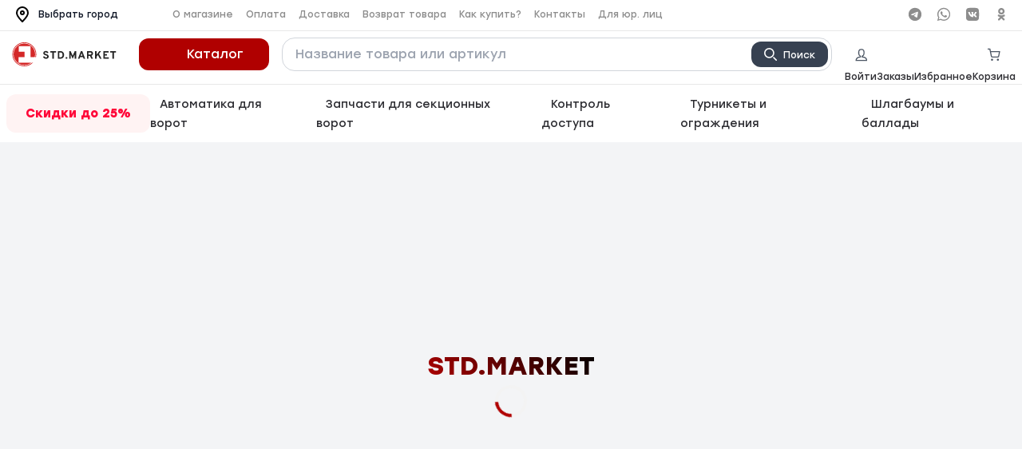

--- FILE ---
content_type: text/html;charset=utf-8
request_url: https://std.market/catalog/reduktora-tsepnye-doorhan/
body_size: 38809
content:
<!DOCTYPE html><html><head><meta charset="utf-8"><meta name="viewport" content="width=device-width, initial-scale=1"><style id="nuxt-ui-colors">:root {
--color-primary-50: 240 253 244;
--color-primary-100: 220 252 231;
--color-primary-200: 187 247 208;
--color-primary-300: 134 239 172;
--color-primary-400: 74 222 128;
--color-primary-500: 34 197 94;
--color-primary-600: 22 163 74;
--color-primary-700: 21 128 61;
--color-primary-800: 22 101 52;
--color-primary-900: 20 83 45;
--color-primary-950: 5 46 22;
--color-primary-DEFAULT: var(--color-primary-500);

--color-gray-50: 249 250 251;
--color-gray-100: 243 244 246;
--color-gray-200: 229 231 235;
--color-gray-300: 209 213 219;
--color-gray-400: 156 163 175;
--color-gray-500: 107 114 128;
--color-gray-600: 75 85 99;
--color-gray-700: 55 65 81;
--color-gray-800: 31 41 55;
--color-gray-900: 17 24 39;
--color-gray-950: 3 7 18;
}

.dark {
  --color-primary-DEFAULT: var(--color-primary-400);
}
</style><title>Каталог товаров</title><script src="https://pay.yandex.ru/sdk/v1/pay.js" async defer></script><script src="https://mc.yandex.ru/metrika/tag.js" async></script><style>.page-container[data-v-5ecba469]{position:relative;transition:min-height .3s ease}.page-loader[data-v-5ecba469]{justify-content:center;left:50%;position:absolute;top:50%;transform:translate(-50%,-50%);width:100%;z-index:100}.loader-content[data-v-5ecba469],.page-loader[data-v-5ecba469]{align-items:center;display:flex}.loader-content[data-v-5ecba469]{flex-direction:column;gap:20px;text-align:center}.logo-loader[data-v-5ecba469]{color:#333;font-size:2rem;font-weight:700}.logo-text[data-v-5ecba469]{background:linear-gradient(45deg,#b00000,#000);-webkit-background-clip:text;-webkit-text-fill-color:transparent;background-clip:text}.loading-spinner[data-v-5ecba469]{animation:spin-5ecba469 1s linear infinite;border:4px solid #f3f3f3;border-radius:50%;border-top-color:#b00000;height:40px;width:40px}@keyframes spin-5ecba469{0%{transform:rotate(0)}to{transform:rotate(1turn)}}.content-hidden[data-v-5ecba469]{height:0;opacity:0;overflow:hidden;visibility:hidden}</style><style>.bg-catalogBtn[data-v-e6b8e754]{background-color:#ef4444}</style><style>.v-enter-active[data-v-7ce450cb],.v-leave-active[data-v-7ce450cb]{transition:all .3s ease-in-out}.v-enter-from[data-v-7ce450cb],.v-leave-to[data-v-7ce450cb]{opacity:0;transform:translateY(-100%)}</style><style>#tg-svg:hover #tg-svg{fill:#229ed9}#wh-svg:hover #wh-svg{fill:#2cb742}#vk-svg:hover #vk-svg{fill:#4d7198}#od-svg:hover #od-svg{fill:#ed812b}</style><style>@keyframes spin-f06a86ab{to{transform:rotate(1turn)}}.animate-spin[data-v-f06a86ab]{animation:spin-f06a86ab 1s linear infinite}</style><style>.max-h-\[85vh\][data-v-9bb0581c]{-webkit-overflow-scrolling:touch}.max-h-\[85vh\][data-v-9bb0581c]::-webkit-scrollbar{display:none}.max-h-\[85vh\][data-v-9bb0581c]{scrollbar-width:none}</style><style>.header-desktop[data-v-d3c4cde0]{background-color:#fff;height:80px;position:relative;z-index:20}button[data-v-d3c4cde0]{cursor:pointer;transition:background-color .3s ease}button[data-v-d3c4cde0]:hover{background-color:#c23e3e}</style><style>img[data-v-ea9def37]{filter:invert(1) brightness(0)}img[data-v-ea9def37]:hover{filter:invert(1) brightness(1);transition:filter .3s ease-in-out}</style><style>.fade-enter-active[data-v-5d6452c9],.fade-leave-active[data-v-5d6452c9]{transition:opacity .5s ease}.fade-enter-from[data-v-5d6452c9],.fade-leave-to[data-v-5d6452c9]{opacity:0}</style><style>.transition-colors[data-v-6997aa3b]{transition:background-color .3s ease,color .3s ease}</style><style>.navbar__promo[data-v-d990d955]{flex-shrink:0}.navbar__menu[data-v-d990d955]{flex-grow:1}@media(max-width:1279px){.navbar__promo[data-v-d990d955]{display:none}.navbar__menu[data-v-d990d955]{margin-top:10px}.menu__item[data-v-d990d955]{display:inline-block;margin-right:10px}.navbar__menu ul[data-v-d990d955]{flex-wrap:nowrap}}</style><style>.animate-pulse[data-v-126f51fd]{animation:pulse-126f51fd 2s cubic-bezier(.4,0,.6,1) infinite}@keyframes pulse-126f51fd{0%,to{opacity:1}50%{opacity:.7}}.fade[data-v-126f51fd]{transition:opacity .5s ease,transform .3s ease}.breadcrumbs-container[data-v-126f51fd]{min-height:2rem}.fade-enter-active[data-v-126f51fd],.fade-leave-active[data-v-126f51fd]{transition:opacity .3s ease,transform .2s ease}.fade-enter-from[data-v-126f51fd],.fade-leave-to[data-v-126f51fd]{opacity:0;transform:translateY(8px)}.fade-enter-to[data-v-126f51fd],.fade-leave-from[data-v-126f51fd]{opacity:1;transform:translateY(0)}</style><style>.scroll-top-btn[data-v-43cbdaa6]{align-items:center;background:linear-gradient(135deg,#667eea,#764ba2);border:none;border-radius:1rem;bottom:2rem;box-shadow:0 10px 25px #667eea4d,0 5px 10px #0000001a,inset 0 1px #fff3;cursor:pointer;display:flex;height:3.5rem;justify-content:center;opacity:0;position:fixed;right:2rem;transform:translateY(1rem) scale(.8);transition:all .4s cubic-bezier(.4,0,.2,1);width:3.5rem;z-index:50}.scroll-top-btn--visible[data-v-43cbdaa6]{opacity:1;transform:translateY(0) scale(1)}.scroll-top-btn[data-v-43cbdaa6]:hover{background:linear-gradient(135deg,#764ba2,#667eea);box-shadow:0 15px 35px #667eea66,0 8px 15px #00000026,inset 0 1px #ffffff4d;transform:translateY(-.25rem) scale(1.05)}.scroll-top-btn[data-v-43cbdaa6]:active{transform:translateY(-.125rem) scale(1.02)}.scroll-top-btn__inner[data-v-43cbdaa6]{align-items:center;display:flex;height:100%;justify-content:center;position:relative;width:100%;z-index:2}.scroll-top-btn__icon[data-v-43cbdaa6]{color:#fff;filter:drop-shadow(0 1px 2px rgba(0,0,0,.2));font-size:1.5rem;transition:transform .3s ease}.scroll-top-btn:hover .scroll-top-btn__icon[data-v-43cbdaa6]{transform:translateY(-1px)}.scroll-top-btn__effect[data-v-43cbdaa6]{background:linear-gradient(135deg,hsla(0,0%,100%,.1),transparent 50%);border-radius:1rem;inset:0;opacity:0;position:absolute;transition:opacity .3s ease}.scroll-top-btn:hover .scroll-top-btn__effect[data-v-43cbdaa6]{opacity:1}@keyframes pulse-glow-43cbdaa6{0%,to{box-shadow:0 10px 25px #667eea4d,0 5px 10px #0000001a,inset 0 1px #fff3}50%{box-shadow:0 10px 30px #667eea80,0 8px 20px #00000026,inset 0 1px #ffffff4d}}.scroll-top-btn--visible[data-v-43cbdaa6]{animation:pulse-glow-43cbdaa6 3s ease-in-out infinite}@media(max-width:768px){.scroll-top-btn[data-v-43cbdaa6]{bottom:1.5rem;height:3rem;right:1.5rem;width:3rem}.scroll-top-btn__icon[data-v-43cbdaa6]{font-size:1.25rem}}@media(prefers-color-scheme:dark){.scroll-top-btn[data-v-43cbdaa6]{background:linear-gradient(135deg,#4f46e5,#7c3aed)}.scroll-top-btn[data-v-43cbdaa6]:hover{background:linear-gradient(135deg,#7c3aed,#4f46e5)}}</style><style>@keyframes spin-00bacab0{to{transform:rotate(1turn)}}.animate-spin[data-v-00bacab0]{animation:spin-00bacab0 1s linear infinite}</style><link rel="stylesheet" href="/_nuxt/entry.B0AIyJ2F.css" crossorigin><link rel="stylesheet" href="/_nuxt/Notifications.nIukKhqU.css" crossorigin><link rel="stylesheet" href="/_nuxt/ChangeCity.gUQ5E8gl.css" crossorigin><link rel="stylesheet" href="/_nuxt/Login.CgxRumbr.css" crossorigin><link rel="stylesheet" href="/_nuxt/YandexAuth.BDci-H3I.css" crossorigin><link rel="stylesheet" href="/_nuxt/yandex-pay.tn0RQdqM.css" crossorigin><link rel="stylesheet" href="/_nuxt/SystemNotification.CoFX-tLD.css" crossorigin><link rel="stylesheet" href="/_nuxt/ProductsList.CQrWdCTj.css" crossorigin><link rel="stylesheet" href="/_nuxt/ProductItemList.Buls7Xi0.css" crossorigin><link rel="stylesheet" href="/_nuxt/OptimizedImage.BBErFQFU.css" crossorigin><style>:where(.i-lucide\:heart){display:inline-block;width:1em;height:1em;background-color:currentColor;-webkit-mask-image:var(--svg);mask-image:var(--svg);-webkit-mask-repeat:no-repeat;mask-repeat:no-repeat;-webkit-mask-size:100% 100%;mask-size:100% 100%;--svg:url("data:image/svg+xml,%3Csvg xmlns='http://www.w3.org/2000/svg' viewBox='0 0 24 24' width='24' height='24'%3E%3Cpath fill='none' stroke='black' stroke-linecap='round' stroke-linejoin='round' stroke-width='2' d='M2 9.5a5.5 5.5 0 0 1 9.591-3.676a.56.56 0 0 0 .818 0A5.49 5.49 0 0 1 22 9.5c0 2.29-1.5 4-3 5.5l-5.492 5.313a2 2 0 0 1-3 .019L5 15c-1.5-1.5-3-3.2-3-5.5'/%3E%3C/svg%3E")}:where(.i-lucide\:shopping-bag){display:inline-block;width:1em;height:1em;background-color:currentColor;-webkit-mask-image:var(--svg);mask-image:var(--svg);-webkit-mask-repeat:no-repeat;mask-repeat:no-repeat;-webkit-mask-size:100% 100%;mask-size:100% 100%;--svg:url("data:image/svg+xml,%3Csvg xmlns='http://www.w3.org/2000/svg' viewBox='0 0 24 24' width='24' height='24'%3E%3Cg fill='none' stroke='black' stroke-linecap='round' stroke-linejoin='round' stroke-width='2'%3E%3Cpath d='M16 10a4 4 0 0 1-8 0M3.103 6.034h17.794'/%3E%3Cpath d='M3.4 5.467a2 2 0 0 0-.4 1.2V20a2 2 0 0 0 2 2h14a2 2 0 0 0 2-2V6.667a2 2 0 0 0-.4-1.2l-2-2.667A2 2 0 0 0 17 2H7a2 2 0 0 0-1.6.8z'/%3E%3C/g%3E%3C/svg%3E")}:where(.i-material-symbols\:call){display:inline-block;width:1em;height:1em;background-color:currentColor;-webkit-mask-image:var(--svg);mask-image:var(--svg);-webkit-mask-repeat:no-repeat;mask-repeat:no-repeat;-webkit-mask-size:100% 100%;mask-size:100% 100%;--svg:url("data:image/svg+xml,%3Csvg xmlns='http://www.w3.org/2000/svg' viewBox='0 0 24 24' width='24' height='24'%3E%3Cpath fill='black' d='M19.95 21q-3.125 0-6.175-1.362t-5.55-3.863t-3.862-5.55T3 4.05q0-.45.3-.75t.75-.3H8.1q.35 0 .625.238t.325.562l.65 3.5q.05.4-.025.675T9.4 8.45L6.975 10.9q.5.925 1.187 1.787t1.513 1.663q.775.775 1.625 1.438T13.1 17l2.35-2.35q.225-.225.588-.337t.712-.063l3.45.7q.35.1.575.363T21 15.9v4.05q0 .45-.3.75t-.75.3'/%3E%3C/svg%3E")}:where(.i-material-symbols\:location-on){display:inline-block;width:1em;height:1em;background-color:currentColor;-webkit-mask-image:var(--svg);mask-image:var(--svg);-webkit-mask-repeat:no-repeat;mask-repeat:no-repeat;-webkit-mask-size:100% 100%;mask-size:100% 100%;--svg:url("data:image/svg+xml,%3Csvg xmlns='http://www.w3.org/2000/svg' viewBox='0 0 24 24' width='24' height='24'%3E%3Cpath fill='black' d='M12 12q.825 0 1.413-.587T14 10t-.587-1.412T12 8t-1.412.588T10 10t.588 1.413T12 12m0 10q-4.025-3.425-6.012-6.362T4 10.2q0-3.75 2.413-5.975T12 2t5.588 2.225T20 10.2q0 2.5-1.987 5.438T12 22'/%3E%3C/svg%3E")}:where(.i-material-symbols\:mail){display:inline-block;width:1em;height:1em;background-color:currentColor;-webkit-mask-image:var(--svg);mask-image:var(--svg);-webkit-mask-repeat:no-repeat;mask-repeat:no-repeat;-webkit-mask-size:100% 100%;mask-size:100% 100%;--svg:url("data:image/svg+xml,%3Csvg xmlns='http://www.w3.org/2000/svg' viewBox='0 0 24 24' width='24' height='24'%3E%3Cpath fill='black' d='M4 20q-.825 0-1.412-.587T2 18V6q0-.825.588-1.412T4 4h16q.825 0 1.413.588T22 6v12q0 .825-.587 1.413T20 20zm8-7l8-5V6l-8 5l-8-5v2z'/%3E%3C/svg%3E")}:where(.i-material-symbols\:mark-email-unread-outline-rounded){display:inline-block;width:1em;height:1em;background-color:currentColor;-webkit-mask-image:var(--svg);mask-image:var(--svg);-webkit-mask-repeat:no-repeat;mask-repeat:no-repeat;-webkit-mask-size:100% 100%;mask-size:100% 100%;--svg:url("data:image/svg+xml,%3Csvg xmlns='http://www.w3.org/2000/svg' viewBox='0 0 24 24' width='24' height='24'%3E%3Cpath fill='black' d='M4 20q-.825 0-1.412-.587T2 18V6q0-.825.588-1.412T4 4h9q.425 0 .713.288T14 5t-.288.713T13 6H4v12h16v-7q0-.425.288-.712T21 10t.713.288T22 11v7q0 .825-.587 1.413T20 20zM4 6v12zm8 5l3.225-2q.35-.225.663-.112t.487.387t.125.6t-.4.55l-3.575 2.25q-.25.15-.525.15t-.525-.15L4 8V6zm7-3q-1.25 0-2.125-.875T16 5t.875-2.125T19 2t2.125.875T22 5t-.875 2.125T19 8'/%3E%3C/svg%3E")}:where(.i-material-symbols\:menu){display:inline-block;width:1em;height:1em;background-color:currentColor;-webkit-mask-image:var(--svg);mask-image:var(--svg);-webkit-mask-repeat:no-repeat;mask-repeat:no-repeat;-webkit-mask-size:100% 100%;mask-size:100% 100%;--svg:url("data:image/svg+xml,%3Csvg xmlns='http://www.w3.org/2000/svg' viewBox='0 0 24 24' width='24' height='24'%3E%3Cpath fill='black' d='M3 18v-2h18v2zm0-5v-2h18v2zm0-5V6h18v2z'/%3E%3C/svg%3E")}:where(.i-material-symbols\:phone-in-talk-watchface-indicator){display:inline-block;width:1em;height:1em;background-color:currentColor;-webkit-mask-image:var(--svg);mask-image:var(--svg);-webkit-mask-repeat:no-repeat;mask-repeat:no-repeat;-webkit-mask-size:100% 100%;mask-size:100% 100%;--svg:url("data:image/svg+xml,%3Csvg xmlns='http://www.w3.org/2000/svg' viewBox='0 0 24 24' width='24' height='24'%3E%3Cpath fill='black' d='M20.875 22q-3.9 0-7.338-1.475t-6-4.038q-2.562-2.562-4.05-6T2 3.126q-.025-.45.3-.788T3.1 2H7q.45 0 .775.338t.325.812q0 1.1.15 2.075t.475 1.85q.125.275.05.562t-.3.538l-2.5 2.5q1.075 2.2 3.05 4.175t4.25 3.15l2.5-2.5q.225-.225.525-.3t.6.05q.925.3 1.913.463t2.037.162q.475 0 .813.35t.337.85V20.9q0 .45-.325.775t-.8.325ZM20 12q0-3.35-2.325-5.675T12 4V2q2.075 0 3.9.788t3.175 2.137q1.35 1.35 2.138 3.175T22 12h-2Zm-4 0q0-1.65-1.175-2.825T12 8V6q2.5 0 4.25 1.75T18 12h-2Z'/%3E%3C/svg%3E")}</style><link rel="modulepreload" as="script" crossorigin href="/_nuxt/D71WVZta.js"><link rel="modulepreload" as="script" crossorigin href="/_nuxt/CspG8nsg.js"><link rel="modulepreload" as="script" crossorigin href="/_nuxt/Cr6D1Bd1.js"><link rel="modulepreload" as="script" crossorigin href="/_nuxt/Cz4CoXc-.js"><link rel="modulepreload" as="script" crossorigin href="/_nuxt/CQb24aZj.js"><link rel="modulepreload" as="script" crossorigin href="/_nuxt/BVA-aLZm.js"><link rel="modulepreload" as="script" crossorigin href="/_nuxt/B-coIxwY.js"><link rel="modulepreload" as="script" crossorigin href="/_nuxt/BzwBSXJB.js"><link rel="modulepreload" as="script" crossorigin href="/_nuxt/-9Dkk8cp.js"><link rel="modulepreload" as="script" crossorigin href="/_nuxt/5CvIVOmy.js"><link rel="modulepreload" as="script" crossorigin href="/_nuxt/CV8JQeFy.js"><link rel="modulepreload" as="script" crossorigin href="/_nuxt/DmFoI7HD.js"><link rel="modulepreload" as="script" crossorigin href="/_nuxt/CUdQEg7v.js"><link rel="modulepreload" as="script" crossorigin href="/_nuxt/BZ6k-Rbh.js"><link rel="modulepreload" as="script" crossorigin href="/_nuxt/BQ1Akouv.js"><link rel="modulepreload" as="script" crossorigin href="/_nuxt/C02r10wv.js"><link rel="modulepreload" as="script" crossorigin href="/_nuxt/Ck9Z-RbO.js"><link rel="modulepreload" as="script" crossorigin href="/_nuxt/B6YkZQXz.js"><link rel="modulepreload" as="script" crossorigin href="/_nuxt/B1frtbgh.js"><link rel="modulepreload" as="script" crossorigin href="/_nuxt/cOOW1H7O.js"><link rel="modulepreload" as="script" crossorigin href="/_nuxt/C5WZU3xt.js"><link rel="modulepreload" as="script" crossorigin href="/_nuxt/BC5d9dwW.js"><link rel="modulepreload" as="script" crossorigin href="/_nuxt/BbhPV1zx.js"><link rel="modulepreload" as="script" crossorigin href="/_nuxt/DKMk5t_A.js"><link rel="modulepreload" as="script" crossorigin href="/_nuxt/C3cO4mdk.js"><link rel="modulepreload" as="script" crossorigin href="/_nuxt/Btt9-uUF.js"><link rel="modulepreload" as="script" crossorigin href="/_nuxt/Ba7WpF1C.js"><link rel="modulepreload" as="script" crossorigin href="/_nuxt/C6XVi8_b.js"><link rel="preload" as="fetch" fetchpriority="low" crossorigin="anonymous" href="/_nuxt/builds/meta/92536771-4060-4b5a-b180-0bc7570a62d7.json"><meta name="yandex-verification" content="4c9b1734396dd879"><meta name="color-scheme" content="light only"><link rel="icon" type="image/x-icon" href="/favicon.ico"><meta name="description" content="Широкий ассортимент товаров в нашем каталоге"><meta property="og:title" content="Каталог товаров"><meta property="og:description" content="Широкий ассортимент товаров в нашем каталоге"><script type="module" src="/_nuxt/D71WVZta.js" crossorigin></script><script>"use strict";(()=>{const t=window,e=document.documentElement,c=["dark","light"],n=getStorageValue("localStorage","nuxt-color-mode")||"system";let i=n==="system"?u():n;const r=e.getAttribute("data-color-mode-forced");r&&(i=r),l(i),t["__NUXT_COLOR_MODE__"]={preference:n,value:i,getColorScheme:u,addColorScheme:l,removeColorScheme:d};function l(o){const s=""+o+"",a="";e.classList?e.classList.add(s):e.className+=" "+s,a&&e.setAttribute("data-"+a,o)}function d(o){const s=""+o+"",a="";e.classList?e.classList.remove(s):e.className=e.className.replace(new RegExp(s,"g"),""),a&&e.removeAttribute("data-"+a)}function f(o){return t.matchMedia("(prefers-color-scheme"+o+")")}function u(){if(t.matchMedia&&f("").media!=="not all"){for(const o of c)if(f(":"+o).matches)return o}return"light"}})();function getStorageValue(t,e){switch(t){case"localStorage":return window.localStorage.getItem(e);case"sessionStorage":return window.sessionStorage.getItem(e);case"cookie":return getCookie(e);default:return null}}function getCookie(t){const c=("; "+window.document.cookie).split("; "+t+"=");if(c.length===2)return c.pop()?.split(";").shift()}</script></head><body><!--teleport start anchor--><!----><!----><!--teleport anchor--><!--teleport start anchor--><!----><!--teleport anchor--><div id="__nuxt"><div><main><!--[--><div class="fixed top-0 left-0 w-full h-1 z-50 pointer-events-none" data-v-5ecba469 data-v-e6b8e754><div class="h-full bg-catalogBtn transition-all duration-300 ease-out" style="width:0%;opacity:0;" data-v-e6b8e754></div></div><div class="w-full h-0 overflow-hidden" data-v-5ecba469 data-v-7ce450cb></div><div data-v-5ecba469><div class="px-2 xl:mx-auto 2xl:container" data-v-5ecba469><div class="h-[38px] bg-white"><div class="grow shrink basis-0 items-start justify-between flex"><div class="self-stretch justify-start items-center flex ml-2"><!--[--><div class="relative"><div class="city-button text-xs flex text-gray-900 transition-all hover:opacity-75 active:opacity-[0.85] cursor-pointer relative"><svg width="24px" height="24px" viewBox="0 0 24 24" fill="none" xmlns="http://www.w3.org/2000/svg" class=""><path d="M12 21C15.5 17.4 19 14.1764 19 10.2C19 6.22355 15.866 3 12 3C8.13401 3 5 6.22355 5 10.2C5 14.1764 8.5 17.4 12 21Z" stroke="#000000" stroke-width="2" stroke-linecap="round" stroke-linejoin="round"></path><path d="M12 12C13.1046 12 14 11.1046 14 10C14 8.89543 13.1046 8 12 8C10.8954 8 10 8.89543 10 10C10 11.1046 10.8954 12 12 12Z" stroke="#000000" stroke-width="2" stroke-linecap="round" stroke-linejoin="round"></path></svg><div class="ml-2 mt-1 min-w-[120px]"><p class="text-gray-900 text-xs"> Выбрать город </p></div></div><!----></div><!----><!--teleport start--><!--teleport end--><!--]--><div class="hidden xl:flex ml-10"><div class="cursor-pointer text-[#8d8d8d] text-xs font-normal leading-tight p-2 hover:text-slate-800 cursor-pointer">О магазине</div><div class="cursor-pointer text-[#8d8d8d] text-xs font-normal leading-tight p-2 hover:text-slate-800 cursor-pointer">Оплата</div><div class="cursor-pointer text-[#8d8d8d] text-xs font-normal leading-tight p-2 hover:text-slate-800 cursor-pointer">Доставка</div><div class="cursor-pointer text-[#8d8d8d] text-xs font-normal leading-tight p-2 hover:text-slate-800 cursor-pointer">Возврат товара</div><div class="cursor-pointer text-[#8d8d8d] text-xs font-normal leading-tight p-2 hover:text-slate-800 cursor-pointer">Как купить?</div><div class="cursor-pointer text-[#8d8d8d] text-xs font-normal leading-tight p-2 hover:text-slate-800 cursor-pointer">Контакты</div><div class="cursor-pointer text-[#8d8d8d] text-xs font-normal leading-tight p-2 hover:text-slate-800 cursor-pointer">Для юр. лиц</div></div></div><div class="hidden self-stretch bg-white flex justify-end items-center ml-auto space-x-4 pr-2"><div class="flex items-center gap-1 p-2 text-[15px] font-bold leading-tight text-[#2d2d32] cursor-pointer"><span class="iconify i-material-symbols:phone-in-talk-watchface-indicator text-green-600 mr-1" aria-hidden="true" style="font-size:20px;"></span><a href="tel:+74993806430" class="hover:text-red-700">8 (499) 380-64-30</a></div><div class="h-5 border-r border-[#e8e8e8]"></div><div class="flex items-center gap-1 p-2 text-[15px] font-bold leading-tight text-[#2d2d32] cursor-pointer"><span class="iconify i-material-symbols:mark-email-unread-outline-rounded text-slate-600 mr-1" aria-hidden="true" style="font-size:20px;"></span><a href="mailto:info@std.market" class="hover:text-red-700">info@std.market</a></div></div><!----><!----><!----><!----><!----><!----><!----><div><div class="grow shrink basis-0 justify-center items-start flex"><div class="self-stretch justify-start items-center flex ml-2"><div class="cursor-pointer text-xs font-normal leading-tight p-2"><a href="https://t.me/stdmrkt" target="_blank" rel="noopener"><svg id="tg-svg" width="20" height="20" viewBox="0 0 15 16" fill="none" xmlns="http://www.w3.org/2000/svg"><path id="tg-svg" d="M14 7.9633C14 9.24892 13.6188 10.5057 12.9045 11.5746C12.1902 12.6436 11.175 13.4767 9.98721 13.9686C8.79944 14.4606 7.49245 14.5892 6.23155 14.3383C4.97064 14.0874 3.81246 13.4683 2.90346 12.5591C1.99445 11.65 1.37547 10.4917 1.12478 9.23078C0.874086 7.96983 1.00295 6.66287 1.49507 5.47517C1.9872 4.28747 2.82047 3.27237 3.88952 2.55826C4.95858 1.84416 6.21538 1.4631 7.501 1.4633C9.22474 1.46357 10.8778 2.1485 12.0966 3.36746C13.3153 4.58642 14 6.23957 14 7.9633ZM7.7335 6.2618C7.1015 6.52414 5.83784 7.06814 3.9425 7.8938C3.63484 8.01614 3.47367 8.13597 3.459 8.2533C3.4345 8.4518 3.6825 8.5298 4.0195 8.6353L4.1625 8.6808C4.48915 8.79818 4.82793 8.87852 5.1725 8.9203C5.42876 8.90874 5.6751 8.81789 5.8775 8.6603C7.6475 7.46464 8.56117 6.8603 8.6185 6.8473C8.64043 6.83863 8.6641 6.83529 8.68757 6.83755C8.71104 6.83981 8.73363 6.84761 8.7535 6.8603C8.76713 6.87581 8.77698 6.89426 8.78227 6.91422C8.78756 6.93417 8.78816 6.95508 8.784 6.9753C8.31262 7.49572 7.8118 7.9887 7.284 8.4518C7.1265 8.5973 7.0155 8.7013 6.993 8.7248C6.942 8.7773 6.8895 8.8283 6.84 8.8763C6.531 9.1728 6.3 9.3963 6.8525 9.7603C7.1175 9.9353 7.33 10.0803 7.5425 10.2238C7.774 10.3808 8.0045 10.5383 8.303 10.7308C8.379 10.7808 8.452 10.8323 8.522 10.8823C8.74177 11.0903 9.0301 11.2105 9.3325 11.2203C9.506 11.2043 9.686 11.0413 9.7765 10.5543C9.9915 9.4028 10.415 6.9093 10.513 5.8813C10.5187 5.79666 10.5151 5.71163 10.502 5.6278C10.4942 5.55955 10.461 5.49674 10.409 5.4518C10.3348 5.39998 10.246 5.37333 10.1555 5.3758C9.31366 5.56653 8.4997 5.86429 7.7335 6.2618Z" fill="#8D8D8D"></path></svg></a></div><div class="cursor-pointer text-xs font-normal leading-tight p-2"><a href="https://wa.me/79001110717" target="_blank" rel="noopener"><svg id="wh-svg" width="20" height="20" viewBox="0 0 15 16" fill="none" xmlns="http://www.w3.org/2000/svg"><path id="wh-svg" d="M12.055 3.3458C10.9494 2.24179 9.48058 1.57706 7.9218 1.47522C6.36301 1.37337 4.8203 1.84135 3.58053 2.79213C2.34076 3.74291 1.48831 5.11178 1.18167 6.6442C0.875042 8.17663 1.1351 9.76832 1.9135 11.1233L1 14.4633L4.416 13.5693C5.36081 14.0846 6.4199 14.3542 7.496 14.3533C9.21021 14.3531 10.855 13.676 12.073 12.4691C13.2909 11.2623 13.9834 9.62322 14 7.9083C13.991 7.05757 13.8144 6.21697 13.4803 5.4346C13.1462 4.65223 12.6612 3.94345 12.053 3.3488L12.055 3.3458ZM7.4975 13.2643C6.5375 13.2651 5.595 13.0072 4.769 12.5178L4.574 12.4028L2.549 12.9338L3.085 10.9563L2.966 10.7533C2.53952 10.0479 2.28128 9.25373 2.21133 8.43233C2.14138 7.61094 2.26161 6.78447 2.56268 6.0171C2.86375 5.24972 3.33755 4.5621 3.9473 4.00763C4.55705 3.45315 5.28634 3.04674 6.07853 2.81996C6.87072 2.59317 7.7045 2.55212 8.51513 2.69998C9.32575 2.84784 10.0914 3.18063 10.7526 3.67253C11.4139 4.16442 11.9529 4.80217 12.3278 5.53625C12.7027 6.27034 12.9035 7.081 12.9145 7.9053C12.9001 9.3329 12.3231 10.6971 11.3088 11.7014C10.2945 12.7057 8.92502 13.2688 7.498 13.2683L7.4975 13.2643ZM10.4345 9.2513C10.2745 9.1698 9.483 8.7813 9.3345 8.7283C9.186 8.6758 9.079 8.6473 8.9715 8.8098C8.8645 8.9723 8.557 9.3328 8.4605 9.4428C8.364 9.5528 8.272 9.5643 8.112 9.4828C7.18521 9.11278 6.41256 8.43715 5.922 7.5678C5.757 7.2838 6.087 7.2998 6.3945 6.6883C6.41553 6.64386 6.42526 6.5949 6.42282 6.54579C6.42037 6.49668 6.40584 6.44894 6.3805 6.4068C6.3405 6.3283 6.0185 5.5323 5.8845 5.2108C5.7505 4.8888 5.6165 4.9423 5.5215 4.9343C5.4265 4.9263 5.3215 4.9293 5.214 4.9293C5.13247 4.93142 5.05224 4.95026 4.97827 4.98466C4.90431 5.01906 4.83819 5.06829 4.784 5.1293C4.60261 5.30178 4.45897 5.51001 4.36215 5.74083C4.26534 5.97164 4.21744 6.22003 4.2215 6.4703C4.27472 7.07752 4.50256 7.65634 4.8775 8.1368C5.56871 9.17219 6.51658 10.0105 7.6285 10.5698C8.21295 10.9081 8.89059 11.0496 9.5615 10.9733C9.78564 10.9279 9.99789 10.8364 10.1848 10.7045C10.3716 10.5727 10.5291 10.4033 10.647 10.2073C10.7511 9.96605 10.7824 9.69961 10.737 9.4408C10.7025 9.3678 10.5955 9.3303 10.4355 9.2523L10.4345 9.2513Z" fill="#8D8D8D"></path></svg></a></div><div class="cursor-pointer text-xs font-normal leading-tight p-2"><a href="https://vk.com/std_market" target="_blank" rel="noopener noreferrer"><svg id="vk-svg" width="20" height="20" viewBox="0 0 15 16" fill="none" xmlns="http://www.w3.org/2000/svg"><path id="vk-svg" d="M9.494 1.4633H5.5035C1.8625 1.4633 1 2.3263 1 5.9683V9.9583C1 13.5993 1.863 14.4633 5.505 14.4633H9.495C13.136 14.4633 14 13.6003 14 9.9583V5.9683C13.9985 2.3263 13.1265 1.4633 9.494 1.4633ZM11.4935 10.7363H10.5525C10.195 10.7363 10.085 10.4528 9.442 9.8013C8.883 9.2593 8.636 9.1873 8.4985 9.1873C8.3035 9.1873 8.245 9.2423 8.245 9.5093V10.3623C8.245 10.5913 8.173 10.7283 7.5685 10.7283C6.98359 10.6905 6.41617 10.5135 5.91348 10.212C5.4108 9.91059 4.98739 9.49344 4.6785 8.9953C3.94361 8.07603 3.43157 6.99906 3.1825 5.8488C3.1825 5.7113 3.2375 5.5828 3.5025 5.5828H4.4475C4.6865 5.5828 4.7775 5.6928 4.87 5.9488C5.3375 7.3013 6.116 8.4848 6.4375 8.4848C6.5555 8.4848 6.6105 8.4298 6.6105 8.1273V6.7298C6.5795 6.0868 6.2415 6.0283 6.2415 5.8028C6.24233 5.77275 6.24914 5.74316 6.26153 5.71577C6.27391 5.68837 6.29163 5.66372 6.31364 5.64324C6.33566 5.62276 6.36153 5.60687 6.38974 5.59649C6.41796 5.58612 6.44796 5.58146 6.478 5.5828H7.9615C8.163 5.5828 8.2365 5.6928 8.2365 5.9293V7.8103C8.2365 8.0133 8.3275 8.0853 8.3825 8.0853C8.501 8.0853 8.6025 8.0133 8.8225 7.7933C9.29968 7.20651 9.69187 6.55545 9.9875 5.8593C10.0192 5.77686 10.0763 5.70663 10.1506 5.65874C10.2248 5.61084 10.3123 5.58775 10.4005 5.5928H11.3465C11.6295 5.5928 11.693 5.7393 11.6295 5.9418C11.2831 6.71303 10.8555 7.44516 10.354 8.1258C10.254 8.2948 10.216 8.3623 10.354 8.5483C10.4555 8.6863 10.786 8.9708 11.0055 9.2248C11.3322 9.54738 11.602 9.92283 11.8035 10.3353C11.8965 10.6003 11.76 10.7378 11.4925 10.7378L11.4935 10.7363Z" fill="#8D8D8D"></path></svg></a></div><div class="cursor-pointer text-xs font-normal leading-tight p-2"><svg id="od-svg" width="20" height="20" viewBox="0 0 15 16" fill="none" xmlns="http://www.w3.org/2000/svg"><path id="od-svg" d="M8.92401 10.7068C9.58815 10.5545 10.222 10.2917 10.799 9.9293C10.9942 9.78888 11.1285 9.57942 11.1748 9.3435C11.2211 9.10758 11.1758 8.86289 11.0481 8.65916C10.9205 8.45543 10.72 8.30795 10.4876 8.24668C10.2551 8.18541 10.008 8.21495 9.79651 8.3293C9.14477 8.73623 8.39186 8.95197 7.62351 8.95197C6.85517 8.95197 6.10226 8.73623 5.45051 8.3293C5.23871 8.19565 4.98255 8.15143 4.7382 8.20636C4.49385 8.26128 4.28125 8.41086 4.14701 8.6223C4.08045 8.7272 4.03527 8.84422 4.01407 8.96663C3.99288 9.08905 3.99607 9.21444 4.02349 9.33562C4.0509 9.45679 4.10199 9.57135 4.17381 9.67272C4.24563 9.77409 4.33678 9.86027 4.44201 9.9263C5.01779 10.2885 5.65074 10.5505 6.31401 10.7013L4.50901 12.5068C4.33219 12.6802 4.23141 12.9167 4.22878 13.1644C4.22616 13.4121 4.32191 13.6507 4.49501 13.8278L4.51101 13.8438C4.59785 13.9315 4.7012 14.001 4.81508 14.0485C4.92897 14.096 5.05113 14.1204 5.17451 14.1204C5.2979 14.1204 5.42006 14.096 5.53395 14.0485C5.64783 14.001 5.75117 13.9315 5.83801 13.8438L7.62001 12.0718L9.39251 13.8468C9.57186 14.0138 9.80902 14.1047 10.0541 14.1004C10.2991 14.096 10.5329 13.9967 10.7062 13.8234C10.8794 13.6501 10.9787 13.4164 10.9831 13.1713C10.9874 12.9263 10.8965 12.6891 10.7295 12.5098L8.92401 10.7068ZM7.62001 8.0733C8.25818 8.0731 8.88195 7.88367 9.41245 7.52895C9.94294 7.17423 10.3563 6.67016 10.6003 6.08049C10.8444 5.49082 10.908 4.84203 10.7833 4.21618C10.6586 3.59032 10.351 3.01551 9.89961 2.56444C9.44819 2.11336 8.87314 1.80629 8.24719 1.68204C7.62123 1.5578 6.9725 1.62197 6.38302 1.86643C5.79353 2.1109 5.28979 2.52468 4.93548 3.05545C4.58117 3.58622 4.39222 4.21014 4.39251 4.8483C4.39344 5.7036 4.73372 6.52358 5.33865 7.12823C5.94358 7.73287 6.76372 8.07277 7.61901 8.0733H7.62001ZM7.62001 3.5133C7.88427 3.5135 8.14253 3.59206 8.36214 3.73905C8.58174 3.88604 8.75283 4.09485 8.85375 4.33908C8.95467 4.5833 8.9809 4.85197 8.92911 5.11111C8.87733 5.37024 8.74986 5.6082 8.56282 5.79488C8.37579 5.98156 8.1376 6.10859 7.87837 6.15989C7.61914 6.21119 7.35052 6.18446 7.10648 6.08308C6.86244 5.9817 6.65395 5.81023 6.50737 5.59035C6.3608 5.37047 6.28272 5.11206 6.28301 4.8478C6.28301 4.6724 6.31758 4.49872 6.38473 4.33669C6.45188 4.17465 6.55031 4.02744 6.67438 3.90346C6.79845 3.77948 6.94574 3.68117 7.10783 3.61414C7.26991 3.5471 7.44362 3.51267 7.61901 3.5128L7.62001 3.5133Z" fill="#8D8D8D"></path></svg></div></div></div></div></div></div></div><div class="border-b border-t border-[#e8e8e8]" data-v-5ecba469 data-v-d3c4cde0><div class="px-2 xl:mx-auto 2xl:container" data-v-d3c4cde0><div class="flex items-center" data-v-d3c4cde0><div class="lg:mb-2 cursor-pointer" data-v-d3c4cde0><svg width="150" height="56" viewBox="0 0 200 40" fill="none" xmlns="http://www.w3.org/2000/svg" data-v-d3c4cde0><ellipse fill="#D42727" cx="29.98" cy="19.94" rx="19.98" ry="20" data-v-d3c4cde0></ellipse><ellipse fill="#FFF" cx="29.98" cy="19.94" rx="18.82" ry="18.83" data-v-d3c4cde0></ellipse><ellipse fill="#D42727" cx="29.98" cy="19.94" rx="17.95" ry="17.97" data-v-d3c4cde0></ellipse><path fill="#FFF" d="M20.76 6.3h19.52v18.37H50v9.3H20.47v-9.3h9.81V15.8h-9.54z" data-v-d3c4cde0></path><g fill="#242424" data-v-d3c4cde0><path d="M67.94 18.07c-.08-.19-.18-.36-.31-.53s-.28-.31-.46-.43-.38-.21-.62-.28-.49-.1-.77-.1c-.53 0-.94.11-1.23.32s-.44.51-.44.89c0 .25.09.46.28.63s.43.32.74.46.65.27 1.04.39.79.26 1.2.41.81.33 1.2.53.74.45 1.04.75.55.65.74 1.05.28.9.28 1.46c0 .62-.12 1.16-.35 1.63s-.56.88-.96 1.2-.89.58-1.45.75-1.16.25-1.8.25c-.59 0-1.15-.08-1.66-.24s-.98-.39-1.4-.69-.78-.66-1.09-1.09-.56-.91-.74-1.44l2.21-.83c.13.29.3.56.49.8s.4.45.64.62.49.31.76.4.56.15.87.15c.3 0 .58-.03.83-.1s.46-.16.64-.29.32-.29.41-.48.15-.41.15-.66c0-.3-.09-.56-.28-.77s-.43-.39-.74-.54-.65-.3-1.04-.42-.79-.26-1.2-.4-.81-.3-1.2-.49c-.39-.19-.74-.42-1.04-.69s-.55-.61-.74-.99-.28-.86-.28-1.41c0-.47.1-.92.29-1.34s.47-.79.83-1.1.81-.57 1.34-.75 1.13-.28 1.81-.28c.57 0 1.08.07 1.54.22s.87.35 1.22.61.65.57.89.92.42.74.54 1.16l-2.18.74zM79.24 16.99v10.26h-2.43V16.99h-3.6v-2.35h9.63v2.35h-3.6zM85.97 14.64h4.25c.73 0 1.39.08 1.98.25s1.11.4 1.56.69c.46.29.84.64 1.17 1.04s.59.83.79 1.3c.21.47.36.96.46 1.47.1.52.14 1.03.14 1.55 0 .48-.04.97-.14 1.47-.09.5-.23.98-.43 1.45s-.46.9-.78 1.31c-.32.41-.71.77-1.17 1.08-.46.31-.99.55-1.6.73s-1.29.26-2.06.26h-4.18v-12.6zm4.46 10.31c.63 0 1.15-.12 1.58-.37s.77-.56 1.04-.94.46-.81.57-1.29.18-.94.18-1.41c0-.49-.06-.98-.19-1.45s-.31-.9-.57-1.28c-.26-.38-.58-.68-.98-.91-.4-.23-.88-.35-1.43-.35H88.4v7.99h2.03zM100.36 27.47c-.22 0-.42-.04-.6-.11-.19-.08-.34-.18-.48-.31s-.24-.29-.32-.47-.11-.38-.11-.58c0-.21.04-.41.11-.59s.18-.34.32-.47.29-.24.48-.32c.18-.08.38-.11.6-.11s.42.04.6.11c.19.08.35.18.48.32.14.13.25.29.32.47.08.18.12.38.12.59 0 .21-.04.4-.12.58-.08.18-.19.34-.32.47-.14.13-.3.24-.48.31-.19.07-.39.11-.6.11zM114.11 27.25v-6.73c0-.09 0-.19.01-.29s.01-.19.01-.27c0-.08.01-.15.01-.19-.06.2-.13.38-.19.54-.06.16-.13.31-.19.46l-3.06 6.7-3.08-6.7c-.06-.15-.13-.3-.19-.46-.06-.16-.12-.34-.19-.54.01.05.01.11.01.19s.01.17.01.27 0 .19.01.29 0 .18 0 .25v6.48h-2.43v-12.6h2.47l3.09 6.95c.06.15.12.3.18.43s.1.28.15.43c.05-.15.1-.29.15-.43s.11-.28.18-.43l3.15-6.95h2.32v12.6h-2.42zM128.94 27.25l-.98-2.61h-4.86l-.97 2.61h-2.61l4.83-12.6h2.37l4.83 12.6h-2.61zm-3-8.11c-.06-.15-.13-.33-.21-.54-.07-.21-.14-.41-.19-.59-.05.18-.11.38-.18.59s-.15.39-.21.54l-1.25 3.28h3.28l-1.24-3.28zM134.54 27.25v-12.6h5.85c.8 0 1.46.11 2 .33.54.22.97.51 1.3.87s.56.78.7 1.26.21.97.21 1.49a4.025 4.025 0 0 1-.61 2.13c-.21.33-.46.63-.76.89s-.66.47-1.06.62l2.44 5.02h-2.73l-2.36-4.7h-2.54v4.7h-2.44zm5.89-7.01c.31 0 .57-.05.78-.14s.38-.21.51-.36.22-.33.28-.53.08-.41.08-.62c0-.2-.03-.4-.07-.59-.05-.2-.14-.37-.26-.53s-.29-.28-.51-.37-.48-.14-.81-.14h-3.45v3.29h3.45zM156.11 27.25l-3.24-6.03-2.34 2.88v3.15h-2.43v-12.6h2.43v6.01l4.77-6.01h2.87l-3.67 4.52 4.45 8.09h-2.84zM161.99 27.25v-12.6h8.6v2.31h-6.17v2.65h3.63v2.3h-3.63v3.04h6.55v2.3h-8.98zM179.5 16.99v10.26h-2.43V16.99h-3.6v-2.35h9.63v2.35h-3.6z" data-v-d3c4cde0></path></g></svg></div><div class="hidden sm:block relative" data-v-d3c4cde0><!--[--><div data-v-ea9def37><button class="bg-catalogBtn text-white px-8 py-2 rounded-xl mr-4 mb-2 ml-4 hover:ring-1 ring-gray-600 ring-offset-2 transition-all ease-in-out z-12 relative flex items-center" data-v-ea9def37><span class="iconify i-material-symbols:menu mr-2 w-5 h-5" aria-hidden="true" style="" data-v-ea9def37></span> Каталог </button></div><!----><!--]--></div><div class="hidden sm:block relative w-full" data-v-d3c4cde0><!--[--><div class="relative z-30 mb-4 mt-2 w-full" data-v-5d6452c9><div class="relative bg-white rounded-2xl border border-gray-300 focus-within:border-gray-400 transition-all ease-in-out" data-v-5d6452c9><div class="flex items-center" data-v-5d6452c9><input type="text" value="" placeholder="Название товара или артикул" class="pr-2 flex-1 p-2 pl-4 bg-transparent focus:outline-none rounded-2xl" data-v-5d6452c9><!----><button class="bg-gray-700 px-4 py-2 rounded-xl m-1 flex items-center transition-colors duration-300 hover:bg-red-600 text-white text-xs" style="height:32px;line-height:1;" data-v-5d6452c9><svg class="w-4 h-4" aria-hidden="true" xmlns="http://www.w3.org/2000/svg" fill="none" viewBox="0 0 20 20" data-v-5d6452c9><path stroke="currentColor" stroke-linecap="round" stroke-linejoin="round" stroke-width="2" d="m19 19-4-4m0-7A7 7 0 1 1 1 8a7 7 0 0 1 14 0Z" data-v-5d6452c9></path></svg><p class="ml-2 mt-[1px]" data-v-5d6452c9>Поиск</p></button></div></div><!----></div><div class="fixed inset-0 bg-black bg-opacity-50 z-20" style="display:none;" data-v-5d6452c9></div><!--]--></div><!--[--><!--[--><div class="hidden sm:flex items-center gap-4 ml-4" data-v-d3c4cde0><div data-v-d3c4cde0 data-v-d3a82af9><div class="flex flex-col items-center cursor-pointer w-full max-w-full mt-2" data-v-d3a82af9><div class="flex items-center justify-center w-10 h-10 transition-colors duration-300 hover:bg-red-100 rounded-lg group" data-v-d3a82af9><svg width="21" height="21" viewBox="0 0 21 21" fill="none" xmlns="http://www.w3.org/2000/svg" data-v-d3a82af9><path d="M11.95 13.2633V12.33C13.2833 11.6633 14.15 10.33 14.15 8.79664C14.15 6.06331 14.15 3.79664 10.8167 3.79664C7.48334 3.79664 7.48334 6.06331 7.48334 8.79664C7.48334 10.33 8.35001 11.6633 9.68334 12.33V13.2633C5.88334 13.5966 4.21667 15.3966 4.21667 17.6633H17.4167C17.4833 15.4633 15.75 13.5966 11.95 13.2633Z" stroke="currentColor" stroke-width="1.33333" class="text-gray-600 group-hover:text-red-600 transition-colors duration-300" data-v-d3a82af9></path></svg></div><div class="flex flex-col items-center text-center" data-v-d3a82af9><div class="text-[#2d2d32] text-xs font-medium leading-tight" data-v-d3a82af9>Войти</div></div></div><!----></div><div data-v-d3c4cde0><!--[--><!--[--><!--[--><!--[--><!--[--><div data-state="closed" data-grace-area-trigger class="flex flex-col items-center cursor-pointer w-full max-w-full mt-2"><div class="relative flex items-center justify-center w-10 h-10 transition-colors duration-300 hover:bg-blue-100 rounded-lg group"><span class="iconify i-lucide:shopping-bag w-5 h-5 text-gray-600 group-hover:text-blue-600 transition-colors duration-300" aria-hidden="true" style=""></span><!----></div><div class="flex flex-col items-center text-center"><div class="text-[#2d2d32] text-xs font-medium leading-tight"> Заказы </div></div></div><!--v-if--><!--]--><!--]--><!--]--><!--]--><!--]--><!----></div><div data-v-d3c4cde0><!--[--><!--[--><!--[--><div data-state="closed" data-grace-area-trigger class="flex flex-col items-center cursor-pointer w-full max-w-full mt-2"><div class="relative flex items-center justify-center w-10 h-10 transition-colors duration-300 hover:bg-gray-100 rounded-lg group"><span class="iconify i-lucide:heart w-5 h-5 text-gray-600 group-hover:text-gray-700 transition-colors duration-300" aria-hidden="true" style=""></span><!----></div><div class="flex flex-col items-center text-center"><div class="text-[#2d2d32] text-xs font-medium leading-tight"> Избранное </div></div></div><!--v-if--><!--]--><!--]--><!--]--></div><div class="relative group" data-v-d3c4cde0 data-v-6997aa3b><!--[--><!--[--><!--[--><!--[--><!--[--><div data-v-6997aa3b data-state="closed" data-grace-area-trigger class="cursor-pointer w-full" data-v-6997aa3b><div class="flex flex-col items-center mt-2" data-v-6997aa3b><div class="relative flex items-center justify-center w-10 h-10 transition-colors duration-300 hover:bg-red-100 rounded-lg group" data-v-6997aa3b><svg width="16" height="17" viewBox="0 0 16 17" fill="none" xmlns="http://www.w3.org/2000/svg" data-v-6997aa3b><path d="M0.083313 1.32997H2.74998L4.61665 10.2633C4.74998 10.93 5.28331 11.33 5.94998 11.33H12.4833C13.15 11.33 13.6833 10.8633 13.8166 10.2633L14.8833 4.6633H3.48331M6.14998 14.73C6.14998 15.13 5.81665 15.3966 5.48331 15.3966C5.14998 15.3966 4.81665 15.0633 4.81665 14.73C4.81665 14.33 5.14998 14.0633 5.48331 14.0633C5.81665 14.0633 6.14998 14.33 6.14998 14.73ZM13.4833 14.73C13.4833 15.13 13.15 15.3966 12.8166 15.3966C12.4833 15.3966 12.15 15.0633 12.15 14.73C12.15 14.3966 12.4833 14.0633 12.8166 14.0633C13.2166 14.0633 13.4833 14.33 13.4833 14.73Z" stroke="currentColor" stroke-width="1.33333" class="text-gray-600 group-hover:text-red-600 transition-colors duration-300" data-v-6997aa3b></path></svg><!----></div><div class="flex flex-col items-center text-center" data-v-6997aa3b><div class="text-[#2d2d32] text-xs font-medium leading-tight" data-v-6997aa3b>Корзина</div></div></div></div><!--v-if--><!--]--><!--]--><!--]--><!--]--><!--]--><!----></div></div><!--]--><!--]--><div class="p-2 text-[15px] font-bold leading-tight text-[#2d2d32] cursor-pointer md:hidden absolute right-0 flex items-center gap-1" data-v-d3c4cde0><span class="iconify i-material-symbols:phone-in-talk-watchface-indicator text-green-600 mr-1" aria-hidden="true" style="font-size:20px;" data-v-d3c4cde0></span><a href="tel:+74993806430" data-v-d3c4cde0>8 (499) 380-64-30</a></div></div></div></div><!----><div class="px-2 xl:mx-auto 2xl:container" data-v-5ecba469 data-v-d990d955><div class="flex justify-between items-center bg-white py-1" data-v-d990d955><div class="navbar__promo flex-shrink-0 px-6 py-3 bg-[#fff3f3] rounded-xl hidden sm:block" data-v-d990d955><a href="/discounts" class="text-[#ff0638] text-[15px] font-bold" data-v-d990d955> Скидки до 25% </a></div><div class="navbar__menu flex-grow py-2 overflow-x-auto whitespace-nowrap lg:overflow-x-auto xl:overflow-visible xl:whitespace-normal" data-v-d990d955><ul class="flex flex-nowrap space-x-4" data-v-d990d955><!--[--><li class="menu__item inline-block" data-v-d990d955><a href="/catalog/avtomatika-dlia-vorot" class="menu__link text-[#2d2d32] text-[14px] font-normal hover:text-[#ff0638] px-3 py-4 transition-colors" data-v-d990d955>Автоматика для ворот</a></li><li class="menu__item inline-block" data-v-d990d955><a href="/catalog/dlia-sektsionnykh-vorot" class="menu__link text-[#2d2d32] text-[14px] font-normal hover:text-[#ff0638] px-3 py-4 transition-colors" data-v-d990d955>Запчасти для секционных ворот</a></li><li class="menu__item inline-block" data-v-d990d955><a href="/catalog/kontrol-dostupa" class="menu__link text-[#2d2d32] text-[14px] font-normal hover:text-[#ff0638] px-3 py-4 transition-colors" data-v-d990d955>Контроль доступа</a></li><li class="menu__item inline-block" data-v-d990d955><a href="/catalog/turnikety-i-ograzhdeniia" class="menu__link text-[#2d2d32] text-[14px] font-normal hover:text-[#ff0638] px-3 py-4 transition-colors" data-v-d990d955>Турникеты и ограждения</a></li><li class="menu__item inline-block" data-v-d990d955><a href="/catalog/shlagbaumy-i-strely" class="menu__link text-[#2d2d32] text-[14px] font-normal hover:text-[#ff0638] px-3 py-4 transition-colors" data-v-d990d955>Шлагбаумы и баллады</a></li><!--]--></ul></div></div></div><div class="bg-gray-100 pb-20" data-v-5ecba469><div class="px-2 xl:mx-auto 2xl:container min-h-screen" data-v-5ecba469><div class="page-container" style="min-height:600px;" data-v-5ecba469><div class="page-loader" data-v-5ecba469><div class="loader-content" data-v-5ecba469><div class="logo-loader" data-v-5ecba469><span class="logo-text" data-v-5ecba469>STD.MARKET</span></div><div class="loading-spinner" data-v-5ecba469></div></div></div><div class="content-hidden" data-v-5ecba469><!--[--><div class="w-full" data-v-126f51fd><br data-v-126f51fd><div class="breadcrumbs-container relative mb-2" data-v-126f51fd><div class="grid grid-cols-2 md:grid-cols-3 lg:grid-cols-4 gap-6 mb-4 animate-pulse" data-v-126f51fd><!--[--><div class="bg-gray-300 h-20 w-full bg-gray-300 rounded-md" data-v-126f51fd></div><div class="bg-gray-200 h-20 w-full bg-gray-300 rounded-md" data-v-126f51fd></div><div class="bg-gray-300 h-20 w-full bg-gray-300 rounded-md" data-v-126f51fd></div><div class="bg-gray-200 h-20 w-full bg-gray-300 rounded-md" data-v-126f51fd></div><!--]--></div><!----></div><div class="lg:flex gap-4" data-v-126f51fd><div class="mt-2 sm:mt-0 mb-2 sm:mt-0 sm:w-64 flex-shrink-0" data-v-126f51fd><!----><div class="sm:w-64 space-y-2 animate-pulse bg-gray-100 rounded-lg h-[600px] fade" style="" data-v-126f51fd><div class="h-12 bg-gray-200 rounded-md" data-v-126f51fd></div><!--[--><div class="w-1/2 h-6 bg-gray-300 rounded-md" data-v-126f51fd></div><div class="w-full h-6 bg-gray-300 rounded-md" data-v-126f51fd></div><div class="w-3/4 h-6 bg-gray-300 rounded-md" data-v-126f51fd></div><div class="w-1/2 h-6 bg-gray-300 rounded-md" data-v-126f51fd></div><div class="w-full h-6 bg-gray-300 rounded-md" data-v-126f51fd></div><div class="w-3/4 h-6 bg-gray-300 rounded-md" data-v-126f51fd></div><div class="w-1/2 h-6 bg-gray-300 rounded-md" data-v-126f51fd></div><div class="w-full h-6 bg-gray-300 rounded-md" data-v-126f51fd></div><div class="w-3/4 h-6 bg-gray-300 rounded-md" data-v-126f51fd></div><div class="w-1/2 h-6 bg-gray-300 rounded-md" data-v-126f51fd></div><!--]--></div></div><div class="flex-1" data-v-126f51fd><!----><div class="hidden sm:block grid grid-cols-1 sm:grid-cols-2 md:grid-cols-3 lg:grid-cols-4 xl:grid-cols-4 gap-4 animate-pulse fade" style="" data-v-126f51fd><!--[--><div class="bg-gray-200 bg-gray-200 rounded-md p-4 h-[300px] flex flex-col mb-3" data-v-126f51fd><div class="h-60 bg-gray-300 rounded-md mb-4 flex-shrink-0" data-v-126f51fd></div><div class="h-6 bg-gray-300 rounded-md mb-2 w-3/4" data-v-126f51fd></div><div class="h-6 bg-gray-300 rounded-md mb-2 w-1/2" data-v-126f51fd></div><div class="h-6 bg-gray-300 rounded-md flex-grow" data-v-126f51fd></div></div><div class="bg-gray-100 bg-gray-200 rounded-md p-4 h-[300px] flex flex-col mb-3" data-v-126f51fd><div class="h-60 bg-gray-300 rounded-md mb-4 flex-shrink-0" data-v-126f51fd></div><div class="h-6 bg-gray-300 rounded-md mb-2 w-3/4" data-v-126f51fd></div><div class="h-6 bg-gray-300 rounded-md mb-2 w-1/2" data-v-126f51fd></div><div class="h-6 bg-gray-300 rounded-md flex-grow" data-v-126f51fd></div></div><div class="bg-gray-200 bg-gray-200 rounded-md p-4 h-[300px] flex flex-col mb-3" data-v-126f51fd><div class="h-60 bg-gray-300 rounded-md mb-4 flex-shrink-0" data-v-126f51fd></div><div class="h-6 bg-gray-300 rounded-md mb-2 w-3/4" data-v-126f51fd></div><div class="h-6 bg-gray-300 rounded-md mb-2 w-1/2" data-v-126f51fd></div><div class="h-6 bg-gray-300 rounded-md flex-grow" data-v-126f51fd></div></div><div class="bg-gray-100 bg-gray-200 rounded-md p-4 h-[300px] flex flex-col mb-3" data-v-126f51fd><div class="h-60 bg-gray-300 rounded-md mb-4 flex-shrink-0" data-v-126f51fd></div><div class="h-6 bg-gray-300 rounded-md mb-2 w-3/4" data-v-126f51fd></div><div class="h-6 bg-gray-300 rounded-md mb-2 w-1/2" data-v-126f51fd></div><div class="h-6 bg-gray-300 rounded-md flex-grow" data-v-126f51fd></div></div><div class="bg-gray-200 bg-gray-200 rounded-md p-4 h-[300px] flex flex-col mb-3" data-v-126f51fd><div class="h-60 bg-gray-300 rounded-md mb-4 flex-shrink-0" data-v-126f51fd></div><div class="h-6 bg-gray-300 rounded-md mb-2 w-3/4" data-v-126f51fd></div><div class="h-6 bg-gray-300 rounded-md mb-2 w-1/2" data-v-126f51fd></div><div class="h-6 bg-gray-300 rounded-md flex-grow" data-v-126f51fd></div></div><div class="bg-gray-100 bg-gray-200 rounded-md p-4 h-[300px] flex flex-col mb-3" data-v-126f51fd><div class="h-60 bg-gray-300 rounded-md mb-4 flex-shrink-0" data-v-126f51fd></div><div class="h-6 bg-gray-300 rounded-md mb-2 w-3/4" data-v-126f51fd></div><div class="h-6 bg-gray-300 rounded-md mb-2 w-1/2" data-v-126f51fd></div><div class="h-6 bg-gray-300 rounded-md flex-grow" data-v-126f51fd></div></div><div class="bg-gray-200 bg-gray-200 rounded-md p-4 h-[300px] flex flex-col mb-3" data-v-126f51fd><div class="h-60 bg-gray-300 rounded-md mb-4 flex-shrink-0" data-v-126f51fd></div><div class="h-6 bg-gray-300 rounded-md mb-2 w-3/4" data-v-126f51fd></div><div class="h-6 bg-gray-300 rounded-md mb-2 w-1/2" data-v-126f51fd></div><div class="h-6 bg-gray-300 rounded-md flex-grow" data-v-126f51fd></div></div><div class="bg-gray-100 bg-gray-200 rounded-md p-4 h-[300px] flex flex-col mb-3" data-v-126f51fd><div class="h-60 bg-gray-300 rounded-md mb-4 flex-shrink-0" data-v-126f51fd></div><div class="h-6 bg-gray-300 rounded-md mb-2 w-3/4" data-v-126f51fd></div><div class="h-6 bg-gray-300 rounded-md mb-2 w-1/2" data-v-126f51fd></div><div class="h-6 bg-gray-300 rounded-md flex-grow" data-v-126f51fd></div></div><div class="bg-gray-200 bg-gray-200 rounded-md p-4 h-[300px] flex flex-col mb-3" data-v-126f51fd><div class="h-60 bg-gray-300 rounded-md mb-4 flex-shrink-0" data-v-126f51fd></div><div class="h-6 bg-gray-300 rounded-md mb-2 w-3/4" data-v-126f51fd></div><div class="h-6 bg-gray-300 rounded-md mb-2 w-1/2" data-v-126f51fd></div><div class="h-6 bg-gray-300 rounded-md flex-grow" data-v-126f51fd></div></div><div class="bg-gray-100 bg-gray-200 rounded-md p-4 h-[300px] flex flex-col mb-3" data-v-126f51fd><div class="h-60 bg-gray-300 rounded-md mb-4 flex-shrink-0" data-v-126f51fd></div><div class="h-6 bg-gray-300 rounded-md mb-2 w-3/4" data-v-126f51fd></div><div class="h-6 bg-gray-300 rounded-md mb-2 w-1/2" data-v-126f51fd></div><div class="h-6 bg-gray-300 rounded-md flex-grow" data-v-126f51fd></div></div><div class="bg-gray-200 bg-gray-200 rounded-md p-4 h-[300px] flex flex-col mb-3" data-v-126f51fd><div class="h-60 bg-gray-300 rounded-md mb-4 flex-shrink-0" data-v-126f51fd></div><div class="h-6 bg-gray-300 rounded-md mb-2 w-3/4" data-v-126f51fd></div><div class="h-6 bg-gray-300 rounded-md mb-2 w-1/2" data-v-126f51fd></div><div class="h-6 bg-gray-300 rounded-md flex-grow" data-v-126f51fd></div></div><div class="bg-gray-100 bg-gray-200 rounded-md p-4 h-[300px] flex flex-col mb-3" data-v-126f51fd><div class="h-60 bg-gray-300 rounded-md mb-4 flex-shrink-0" data-v-126f51fd></div><div class="h-6 bg-gray-300 rounded-md mb-2 w-3/4" data-v-126f51fd></div><div class="h-6 bg-gray-300 rounded-md mb-2 w-1/2" data-v-126f51fd></div><div class="h-6 bg-gray-300 rounded-md flex-grow" data-v-126f51fd></div></div><!--]--></div><!----></div></div></div><!----><!--]--></div></div></div></div><div data-v-5ecba469 data-v-43cbdaa6><!----></div><!--teleport start--><!--teleport end--><div class="bg-[#282828]" data-v-5ecba469><div class="container mx-auto py-4"><div class="hidden sm:block"><div class="p-10 flex-col justify-start items-start flex"><div class="flex border-b border-[#e8e8e8]"><div class="p-6 flex flex-col"><div class="text-[#fff] p-1">Компания</div><a href="/company/requesites" class="text-xs p-1 text-[#aaa] hover:text-[#fff] cursor-pointer">Реквизиты</a><a href="/company/public-offer" class="text-xs p-1 text-[#aaa] hover:text-[#fff] cursor-pointer">Публичная оферта</a><a href="/company/yandex-pay" class="text-xs p-1 text-[#aaa] hover:text-[#fff] cursor-pointer">Публичная оферта Янедкс PAY</a><a href="/company/privacy-policy" class="text-xs p-1 text-[#aaa] hover:text-[#fff] cursor-pointer">Политика конфеденциальности</a><div class="text-xs p-1 text-[#aaa] hover:text-[#fff] cursor-pointer">Время работы: пн-пт с 9:00 до 18:00</div></div><div class="p-6"><div class="text-[#fff] p-1">Информация</div><div class="text-xs p-1 text-[#aaa] hover:text-[#fff] cursor-pointer">Акции и спецпредложения</div><div class="text-xs p-1 text-[#aaa] hover:text-[#fff] cursor-pointer">Статьи</div><div class="text-xs p-1 text-[#aaa] hover:text-[#fff] cursor-pointer">Новости</div><div class="text-xs p-1 text-[#aaa] hover:text-[#fff] cursor-pointer">Услуги</div></div><div class="p-6"><div class="text-[#fff] p-1">Покупателям</div><div class="text-xs p-1 text-[#aaa] hover:text-[#fff] cursor-pointer">Личный кабинет</div><div class="text-xs p-1 text-[#aaa] hover:text-[#fff] cursor-pointer">Оформить заказ</div><div class="text-xs p-1 text-[#aaa] hover:text-[#fff] cursor-pointer">Доставка</div><div class="text-xs p-1 text-[#aaa] hover:text-[#fff] cursor-pointer">Оплата</div><div class="text-xs p-1 text-[#aaa] hover:text-[#fff] cursor-pointer">Корзина</div></div><div class="p-6 text-white"><div class="text-white p-1">Контакты</div><a href="mailto:info@std.market" class="flex items-center text-[#fc612e] text-xs font-normal leading-tight p-1 hover:text-[#d60000] cursor-pointer"><span class="iconify i-material-symbols:mail text-[#d60000] mr-1" aria-hidden="true" style=""></span> info@std.market </a><a href="tel:+74993806430" class="flex items-center text-xs font-normal leading-7 p-1 text-[#aaa] hover:text-[#fff] cursor-pointer"><span class="iconify i-material-symbols:call text-[#d60000] mr-1" aria-hidden="true" style=""></span> 8 (499) 380-64-30 </a><a href="tel:+74822755765" class="flex items-center text-xs font-normal leading-7 p-1 text-[#aaa] hover:text-[#fff] cursor-pointer"><span class="iconify i-material-symbols:call text-[#d60000] mr-1" aria-hidden="true" style=""></span> 8 (4822) 75-57-65 </a><div class="flex items-center text-xs font-normal leading-tight p-1 text-[#aaa] hover:text-[#fff] cursor-pointer"><span class="iconify i-material-symbols:location-on text-[#d60000] mr-1" aria-hidden="true" style=""></span> Москва, Черницынский проезд д.3 </div><div class="flex items-center text-xs font-normal leading-tight p-1 text-[#aaa] hover:text-[#fff] cursor-pointer"><span class="iconify i-material-symbols:location-on text-[#d60000] mr-1" aria-hidden="true" style=""></span> Тверь, Озерная д.18, офис 3 </div></div><div class="p-6"><div class="text-[#fff] p-1">Способы оплаты</div><div class="flex mt-2"><div class="mr-2"><svg width="35" height="36" viewBox="0 0 40 41" fill="none" xmlns="http://www.w3.org/2000/svg"><path d="M20 40.5C31.0457 40.5 40 31.5457 40 20.5C40 9.45431 31.0457 0.5 20 0.5C8.95431 0.5 0 9.45431 0 20.5C0 31.5457 8.95431 40.5 20 40.5Z" fill="black"></path> <path d="M27.2372 33.0555H22.8468V11.3409H20.8909C17.3059 11.3409 15.428 13.1335 15.428 15.8093C15.428 18.8451 16.7232 20.2517 19.4027 22.0442L21.6109 23.5324L15.2647 33.0518H10.5439L16.2556 24.553C12.9711 22.2075 11.1229 19.9177 11.1229 16.0542C11.1229 11.2259 14.489 7.94141 20.8613 7.94141H27.2075V33.0481H27.2372V33.0555Z" fill="white"></path></svg></div><div class="mr-2"><svg width="35" height="35" viewBox="0 0 40 40" fill="none" xmlns="http://www.w3.org/2000/svg"><path d="M35.3517 7.77051C36.2892 8.99885 37.0828 10.3333 37.7165 11.7472L19.7398 25.1772L12.2268 20.4042V14.6622L19.7398 19.4351L35.3517 7.77051Z" fill="#21A038"></path> <path d="M4.55927 19.9991C4.55927 19.7414 4.56547 19.4855 4.57787 19.231L0.0247968 19.0049C0.00929965 19.3347 5.50217e-06 19.6677 5.50217e-06 20.0037C-0.0019317 22.6295 0.507688 25.2298 1.49964 27.6554C2.49159 30.0811 3.94634 32.2844 5.78045 34.1389L9.01005 30.8674C7.59823 29.4424 6.47822 27.7486 5.7144 25.8834C4.95058 24.0182 4.55802 22.0185 4.55927 19.9991Z" fill="url(#paint0_linear_63_1119)"></path> <path d="M19.7356 4.62042C19.9898 4.62042 20.2423 4.62985 20.4934 4.64241L20.7212 0.0265021C20.3948 0.0107964 20.0662 0.00294452 19.7356 0.00294452C17.1435 -0.000259062 14.5764 0.515474 12.1816 1.52053C9.78671 2.52559 7.61136 4.00017 5.7804 5.85962L9.01 9.13268C10.4162 7.70139 12.0877 6.5659 13.9284 5.79152C15.7691 5.01715 17.7426 4.61915 19.7356 4.62042Z" fill="url(#paint1_linear_63_1119)"></path> <path d="M19.7357 35.3798C19.4815 35.3798 19.2289 35.3798 18.9764 35.3594L18.7485 39.9737C19.076 39.9904 19.4051 39.9989 19.7357 39.9989C22.3267 40.0016 24.8926 39.4855 27.2861 38.4802C29.6797 37.4748 31.8536 36 33.6832 34.1406L30.4598 30.8691C29.0533 32.2997 27.382 33.4345 25.5417 34.2086C23.7014 34.9827 21.7282 35.3808 19.7357 35.3798Z" fill="url(#paint2_linear_63_1119)"></path> <path d="M28.2905 7.30319L32.1275 4.43689C28.6204 1.55876 24.2426 -0.00798939 19.7297 3.06379e-05V4.61908C22.7856 4.61524 25.7706 5.55117 28.2905 7.30319Z" fill="url(#paint3_linear_63_1119)"></path> <path d="M39.4699 20.0001C39.4723 18.7985 39.3686 17.5989 39.1599 16.416L34.9121 19.5886C34.9121 19.7253 34.9121 19.8619 34.9121 20.0001C34.9132 22.1491 34.4687 24.2743 33.6076 26.238C32.7463 28.2017 31.4874 29.9601 29.9127 31.3992L32.9766 34.831C35.0238 32.9579 36.6598 30.6698 37.7784 28.1149C38.8971 25.5599 39.4733 22.7952 39.4699 20.0001Z" fill="#21A038"></path> <path d="M19.7358 35.3802C17.6152 35.3809 15.5181 34.9303 13.5801 34.0575C11.6423 33.1847 9.90692 31.9091 8.48638 30.3135L5.10181 33.4169C6.94978 35.4921 9.20748 37.1503 11.7285 38.2843C14.2495 39.4181 16.9776 40.0024 19.7358 39.9991V35.3802Z" fill="url(#paint4_linear_63_1119)"></path> <path d="M9.55867 8.59967L6.49642 5.16797C4.44858 7.04068 2.81201 9.32871 1.69285 11.8837C0.573697 14.4386 -0.0030512 17.2034 1.21392e-05 19.9988H4.55928C4.55834 17.85 5.0029 15.7247 5.86412 13.761C6.72535 11.7973 7.98405 10.0389 9.55867 8.59967Z" fill="url(#paint5_linear_63_1119)"></path> <defs><linearGradient id="paint0_linear_63_1119" x1="6.70253" y1="33.5625" x2="1.60155" y2="19.0125" gradientUnits="userSpaceOnUse"><stop offset="0.14" stop-color="#F1E813"></stop> <stop offset="0.3" stop-color="#E6E418"></stop> <stop offset="0.58" stop-color="#C9DA26"></stop> <stop offset="0.89" stop-color="#A2CC39"></stop></linearGradient> <linearGradient id="paint1_linear_63_1119" x1="7.08215" y1="6.67631" x2="19.9553" y2="1.83568" gradientUnits="userSpaceOnUse"><stop offset="0.06" stop-color="#0FA7DF"></stop> <stop offset="0.54" stop-color="#0098F8"></stop> <stop offset="0.92" stop-color="#0290EA"></stop></linearGradient> <linearGradient id="paint2_linear_63_1119" x1="18.4479" y1="37.2111" x2="32.9749" y2="33.9728" gradientUnits="userSpaceOnUse"><stop offset="0.12" stop-color="#A2CC39"></stop> <stop offset="0.28" stop-color="#86C239"></stop> <stop offset="0.87" stop-color="#219F38"></stop></linearGradient> <linearGradient id="paint3_linear_63_1119" x1="18.7814" y1="1.54704" x2="31.2138" y2="5.3327" gradientUnits="userSpaceOnUse"><stop offset="0.06" stop-color="#0290EA"></stop> <stop offset="0.79" stop-color="#0C89CA"></stop></linearGradient> <linearGradient id="paint4_linear_63_1119" x1="6.24549" y1="32.8546" x2="19.7905" y2="37.8497" gradientUnits="userSpaceOnUse"><stop offset="0.13" stop-color="#F1E813"></stop> <stop offset="0.3" stop-color="#EAE616"></stop> <stop offset="0.53" stop-color="#D8DF1F"></stop> <stop offset="0.8" stop-color="#BAD52D"></stop> <stop offset="0.98" stop-color="#A2CC39"></stop></linearGradient> <linearGradient id="paint5_linear_63_1119" x1="1.6985" y1="20.558" x2="7.24536" y2="6.32019" gradientUnits="userSpaceOnUse"><stop offset="0.07" stop-color="#A2CC39"></stop> <stop offset="0.26" stop-color="#81C45E"></stop> <stop offset="0.92" stop-color="#0FA7DF"></stop></linearGradient></defs></svg></div><div class="mr-2"><svg width="35" height="35" viewBox="0 0 40 40" fill="none" xmlns="http://www.w3.org/2000/svg"><path d="M0 0H40.0001V20.1171C40.0001 25.2743 37.2489 30.0398 32.7829 32.6186L20 40L7.21719 32.6186C2.75113 30.0398 0 25.2743 0 20.1171V0Z" fill="#FFDD2D"></path> <path fill-rule="evenodd" clip-rule="evenodd" d="M10.978 10.5889V16.8457C11.8336 15.8795 13.3892 15.2256 15.1679 15.2256H17.1008V22.4992C17.1008 24.4342 16.575 26.128 15.7949 27.0597H24.2026C23.4242 26.1271 22.8996 24.4354 22.8996 22.5028V15.2256H24.8326C26.6113 15.2256 28.1668 15.8795 29.0225 16.8457V10.5889H10.978Z" fill="#333333"></path></svg></div><div class="mr-2"><svg fill="none" height="35" width="75" xmlns="http://www.w3.org/2000/svg" viewBox="0 0 233.296 120"><path d="M206.665 34.254v29.338h-10.476v-20.58h-10.087v20.58h-10.476v-29.34h31.039z" fill="#000"></path><path clip-rule="evenodd" d="M154.11 64.64c9.379 0 16.343-5.75 16.343-14.466 0-8.437-5.138-13.915-13.725-13.915-3.963 0-7.233 1.395-9.696 3.802.588-4.975 4.795-8.607 9.427-8.607 1.069 0 9.117-.017 9.117-.017l4.55-8.71s-10.103.23-14.8.23c-10.732.188-17.981 9.943-17.981 21.79 0 13.804 7.07 19.894 16.766 19.894zm.058-20.667c3.482 0 5.896 2.288 5.896 6.2 0 3.52-2.145 6.422-5.896 6.43-3.588 0-6.002-2.688-6.002-6.37 0-3.913 2.414-6.26 6.002-6.26z" fill="#000" fill-rule="evenodd"></path><path d="M128.818 53.77s-2.474 1.426-6.17 1.696c-4.247.126-8.032-2.557-8.032-7.324 0-4.65 3.34-7.315 7.926-7.315 2.812 0 6.532 1.949 6.532 1.949s2.722-4.995 4.132-7.493c-2.582-1.957-6.021-3.03-10.021-3.03-10.095 0-17.914 6.582-17.914 15.83 0 9.366 7.349 15.795 17.914 15.6 2.953-.11 7.027-1.146 9.51-2.741z" fill="#000"></path><path d="M0 26.12l14.532 25.975v15.844L.017 93.863z" fill="#5b57a2"></path><path d="M55.797 42.643l13.617-8.346 27.868-.026-41.485 25.414z" fill="#d90751"></path><path d="M55.72 25.967l.077 34.39-14.566-8.95V0l14.49 25.967z" fill="#fab718"></path><path d="M97.282 34.271l-27.869.026-13.693-8.33L41.231 0l56.05 34.271z" fill="#ed6f26"></path><path d="M55.797 94.007V77.322l-14.566-8.78.008 51.458z" fill="#63b22f"></path><path d="M69.38 85.737L14.531 52.095 0 26.12l97.223 59.583-27.844.034z" fill="#1487c9"></path><path d="M41.24 120l14.556-25.993 13.583-8.27 27.843-.034z" fill="#017f36"></path><path d="M.017 93.863l41.333-25.32-13.896-8.526-12.922 7.922z" fill="#984995"></path><g fill="#000"><path d="M114.619 83.337c-.32.408-.741.716-1.246.924a4.282 4.282 0 0 1-1.632.316 4.63 4.63 0 0 1-1.633-.274 3.623 3.623 0 0 1-1.262-.782 3.539 3.539 0 0 1-.824-1.224 4.173 4.173 0 0 1-.295-1.59c0-.54.093-1.04.286-1.513a3.58 3.58 0 0 1 .79-1.224 3.88 3.88 0 0 1 1.196-.823c.463-.2.968-.308 1.523-.308.598 0 1.153.075 1.658.224.505.15.934.4 1.287.75l-.614 1.04a2.886 2.886 0 0 0-1.027-.6 3.612 3.612 0 0 0-1.12-.174c-.335 0-.655.066-.966.19a2.591 2.591 0 0 0-.825.534 2.438 2.438 0 0 0-.564.832 2.64 2.64 0 0 0-.21 1.08c0 .409.075.775.218 1.09.144.326.337.6.58.833.245.234.53.408.859.525a2.9 2.9 0 0 0 1.044.183c.454 0 .867-.092 1.22-.267a3.05 3.05 0 0 0 .926-.69zm1.733 1.065v-7.405h1.33v5.517l4.325-5.517h1.33v7.406h-1.33v-5.517l-4.325 5.517h-1.33zm15.795-1.065a3.01 3.01 0 0 1-1.245.924 4.291 4.291 0 0 1-1.633.316 4.628 4.628 0 0 1-1.632-.274 3.627 3.627 0 0 1-1.263-.782 3.539 3.539 0 0 1-.824-1.224 4.173 4.173 0 0 1-.295-1.59c0-.54.093-1.04.286-1.513.186-.475.455-.882.79-1.224a3.88 3.88 0 0 1 1.196-.823 3.637 3.637 0 0 1 1.523-.308c.598 0 1.153.075 1.658.224.505.15.934.4 1.288.75l-.615 1.04a2.874 2.874 0 0 0-1.026-.6 3.616 3.616 0 0 0-1.12-.174 2.603 2.603 0 0 0-1.792.724 2.536 2.536 0 0 0-.564.832 2.64 2.64 0 0 0-.21 1.08c0 .409.076.775.219 1.09.143.326.336.6.58.833.244.234.53.408.859.525.328.116.673.183 1.043.183.455 0 .859-.092 1.22-.267a3.05 3.05 0 0 0 .926-.69zm.682-6.34h6.824v1.315h-2.743v6.09h-1.33v-6.09h-2.743v-1.315z"></path><path clip-rule="evenodd" d="M145.864 84.328c.505-.158.934-.4 1.304-.732l-.404-1.032c-.244.217-.572.4-.967.55-.396.15-.842.224-1.33.224-.732 0-1.338-.191-1.818-.582-.48-.392-.74-.94-.8-1.64h5.757a4 4 0 0 0 .084-.89 3.35 3.35 0 0 0-.278-1.381 3.277 3.277 0 0 0-.74-1.074 3.295 3.295 0 0 0-1.111-.69 3.692 3.692 0 0 0-1.355-.25c-.623 0-1.17.108-1.65.308a3.637 3.637 0 0 0-1.203.824 3.477 3.477 0 0 0-.748 1.223 4.272 4.272 0 0 0-.261 1.514c0 .583.1 1.115.286 1.59a3.5 3.5 0 0 0 .808 1.223c.345.34.765.599 1.262.782a4.772 4.772 0 0 0 1.658.274 5.04 5.04 0 0 0 1.506-.24zm-3.366-5.7c.412-.374.959-.557 1.649-.557.648 0 1.17.175 1.549.525.379.349.58.832.614 1.447h-4.544a2.26 2.26 0 0 1 .732-1.414z" fill-rule="evenodd"></path><path d="M149.499 76.997h1.212l2.878 3.67 2.726-3.67h1.178v7.406h-1.33v-5.4l-2.591 3.436h-.051l-2.692-3.437v5.4h-1.33z"></path><path clip-rule="evenodd" d="M161.11 77.022a4.187 4.187 0 0 0-1.143.49l.353 1.05c.303-.15.606-.275.909-.383.303-.11.69-.16 1.153-.16.37 0 .665.06.892.176.227.108.395.275.513.475s.194.449.236.74.059.607.059.949a2.28 2.28 0 0 0-.91-.375 5.229 5.229 0 0 0-.958-.1c-.396 0-.766.059-1.12.158-.353.1-.656.25-.9.45a2.14 2.14 0 0 0-.59.74 2.3 2.3 0 0 0-.218 1.007c0 .724.21 1.29.63 1.69.422.399.977.598 1.667.598.623 0 1.12-.108 1.498-.324.379-.217.682-.466.9-.75v.958h1.246v-4.543c0-.966-.21-1.714-.64-2.24-.42-.523-1.17-.79-2.23-.79-.471 0-.917.067-1.346.184zm2.224 6c-.303.216-.7.315-1.187.315-.43 0-.766-.108-1.001-.316-.236-.216-.354-.5-.354-.85 0-.206.042-.381.135-.54s.219-.282.362-.382a1.6 1.6 0 0 1 .513-.225c.194-.05.387-.075.589-.075.657 0 1.22.158 1.683.49v.94a3.824 3.824 0 0 1-.74.642zm13.733-8.63c.269-.124.52-.332.757-.64l-.724-1.04c-.185.25-.395.424-.631.516a4.007 4.007 0 0 1-.774.216l-.252.045c-.22.038-.454.08-.707.122a5.224 5.224 0 0 0-1.178.366c-.598.258-1.077.607-1.44 1.048s-.647.94-.841 1.49a7.793 7.793 0 0 0-.395 1.722c-.068.6-.101 1.173-.101 1.722 0 .708.092 1.348.277 1.922.186.575.446 1.057.79 1.448.346.4.759.7 1.247.916s1.035.324 1.649.324c.564 0 1.086-.108 1.557-.308a3.758 3.758 0 0 0 1.212-.823c.336-.342.606-.75.79-1.207a3.74 3.74 0 0 0 .287-1.465c0-.557-.084-1.064-.244-1.514a3.271 3.271 0 0 0-.69-1.156 3.072 3.072 0 0 0-1.103-.75 3.827 3.827 0 0 0-1.447-.266c-.32 0-.631.042-.934.125a3.604 3.604 0 0 0-.842.358 3.2 3.2 0 0 0-.698.54c-.202.209-.37.442-.488.708h-.034a8.07 8.07 0 0 1 .143-1.048c.076-.358.185-.7.329-1.024.143-.324.328-.616.555-.882a2.52 2.52 0 0 1 .875-.624 4.646 4.646 0 0 1 1.153-.374l.264-.048c.263-.048.514-.094.754-.144.32-.066.614-.15.884-.274zm-4.68 7.115a4.146 4.146 0 0 1-.184-1.298 2.09 2.09 0 0 1 .303-.707 2.48 2.48 0 0 1 .547-.6 2.773 2.773 0 0 1 1.733-.59c.783 0 1.372.24 1.784.716.413.482.615 1.08.615 1.805 0 .358-.068.683-.185.982a2.36 2.36 0 0 1-1.28 1.323c-.302.133-.631.2-1.001.2s-.707-.075-1.018-.225a2.34 2.34 0 0 1-.8-.624 3.129 3.129 0 0 1-.513-.982zm16.402-4.51h-1.33v7.406h1.33zm-8.281 0h1.33v2.222h1.229c.58 0 1.05.075 1.43.216.379.142.682.333.909.566s.387.508.48.815c.092.308.143.624.143.957s-.051.65-.16.966c-.101.316-.278.59-.514.84-.235.25-.555.45-.96.6-.403.149-.891.232-1.48.232H180.5v-7.414zm1.33 3.46v2.714h.968c.665 0 1.136-.116 1.405-.35.27-.233.404-.565.404-1.006 0-.45-.143-.79-.412-1.024-.278-.233-.741-.35-1.38-.35h-.985z" fill-rule="evenodd"></path><path d="M197.583 83.337c-.32.408-.741.716-1.246.924a4.286 4.286 0 0 1-1.632.316 4.63 4.63 0 0 1-1.633-.274 3.613 3.613 0 0 1-1.262-.782 3.555 3.555 0 0 1-.825-1.224 4.192 4.192 0 0 1-.294-1.59c0-.54.092-1.04.286-1.513a3.58 3.58 0 0 1 .79-1.224c.338-.35.74-.615 1.196-.823a3.634 3.634 0 0 1 1.523-.308c.597 0 1.153.075 1.658.224.505.15.934.4 1.287.75l-.614 1.04a2.886 2.886 0 0 0-1.027-.6 3.612 3.612 0 0 0-1.12-.174c-.335 0-.655.066-.967.19a2.587 2.587 0 0 0-.824.534 2.52 2.52 0 0 0-.564.832 2.64 2.64 0 0 0-.21 1.08c0 .409.075.775.218 1.09.143.326.337.6.58.833.245.234.53.408.859.525.329.116.674.183 1.044.183a2.76 2.76 0 0 0 1.22-.267 3.05 3.05 0 0 0 .926-.69zm.68-6.34h6.826v1.315h-2.744v6.09h-1.33v-6.09h-2.742v-1.315z"></path><path clip-rule="evenodd" d="M207.866 76.998h-1.33v10.7h1.33v-3.636c.269.175.589.3.959.383s.757.124 1.153.124c.589 0 1.119-.108 1.599-.307a3.825 3.825 0 0 0 1.228-.84 3.65 3.65 0 0 0 .79-1.266c.186-.49.279-1.015.279-1.572 0-.55-.084-1.057-.244-1.515a3.524 3.524 0 0 0-.69-1.181 2.996 2.996 0 0 0-1.086-.774 3.49 3.49 0 0 0-1.44-.283c-.52 0-1.008.1-1.471.3s-.825.44-1.077.74zm.926 1.373c.379-.2.79-.3 1.237-.3.387 0 .732.058 1.044.183.303.125.555.3.766.533.21.233.37.5.47.815.11.316.16.658.16 1.032 0 .4-.067.757-.184 1.09a2.4 2.4 0 0 1-.514.849 2.36 2.36 0 0 1-.816.557 2.685 2.685 0 0 1-1.086.208c-.361 0-.698-.041-1.018-.124a3.328 3.328 0 0 1-.984-.45v-3.67c.235-.282.547-.523.925-.723zm15.28-1.374h-1.33v7.406h1.33zm-8.288 0h1.33v2.222h1.228c.58 0 1.052.075 1.43.216.38.142.683.333.91.566s.387.508.479.815c.093.308.143.624.143.957s-.05.65-.16.966c-.1.316-.277.59-.513.84-.235.25-.555.45-.96.6-.403.149-.891.232-1.48.232h-2.415v-7.414zm1.339 3.46v2.714h.968c.664 0 1.136-.116 1.405-.35.269-.233.404-.565.404-1.006 0-.45-.143-.79-.412-1.024-.278-.233-.741-.35-1.38-.35h-.985z" fill-rule="evenodd"></path><path d="M230.452 80.567l2.844 3.836h-1.632l-2.197-2.996-2.23 2.996h-1.548l2.827-3.77-2.66-3.636h1.634l2.028 2.796 2.06-2.796h1.55zM113.635 93.556h-4.081v6.174h-1.33v-7.405h6.74v7.405h-1.33zm8.877.083h-2.625l-.085 1.248c-.092 1.057-.218 1.906-.395 2.554-.177.65-.396 1.149-.648 1.498-.252.35-.547.59-.884.708a3.06 3.06 0 0 1-1.085.183l-.101-1.282a1.08 1.08 0 0 0 .496-.108c.186-.083.37-.266.547-.54.177-.284.337-.683.48-1.2.143-.523.236-1.205.286-2.063l.135-2.305h5.209v7.406h-1.33v-6.1z"></path><path clip-rule="evenodd" d="M127.427 92.342c-.43.116-.817.282-1.145.49l.354 1.049c.303-.15.606-.275.908-.383.303-.108.69-.158 1.153-.158.37 0 .665.058.892.174.228.109.396.275.514.475.117.2.193.45.235.74.042.292.059.608.059.949a2.277 2.277 0 0 0-.91-.374 5.22 5.22 0 0 0-.958-.1c-.395 0-.766.058-1.12.158-.353.1-.656.25-.9.45a2.14 2.14 0 0 0-.59.74 2.3 2.3 0 0 0-.217 1.007c0 .723.21 1.29.63 1.689.42.399.977.599 1.667.599.623 0 1.119-.108 1.498-.325.378-.216.68-.466.9-.75v.958h1.246v-4.543c0-.965-.211-1.714-.64-2.238-.421-.525-1.17-.79-2.23-.79a5.1 5.1 0 0 0-1.346.182zm2.23 5.998c-.302.217-.698.317-1.186.317-.438 0-.766-.108-1.001-.317-.236-.216-.354-.5-.354-.848 0-.208.042-.383.135-.541.092-.158.219-.283.362-.383s.319-.175.513-.225a2.33 2.33 0 0 1 .589-.074c.656 0 1.22.158 1.683.49v.94a3.83 3.83 0 0 1-.741.64z" fill-rule="evenodd"></path><path d="M132.946 92.325h6.825v1.314h-2.744v6.09h-1.33v-6.09h-2.742v-1.314z"></path><path clip-rule="evenodd" d="M145.982 99.655c.505-.158.934-.4 1.304-.732l-.404-1.032c-.244.217-.572.4-.968.55-.395.15-.841.224-1.33.224-.731 0-1.337-.191-1.817-.582s-.74-.94-.8-1.64h5.757c.058-.257.084-.55.084-.89 0-.507-.093-.965-.278-1.381a3.264 3.264 0 0 0-.741-1.073 3.28 3.28 0 0 0-1.11-.691 3.696 3.696 0 0 0-1.355-.25c-.623 0-1.17.108-1.65.308a3.618 3.618 0 0 0-1.203.824 3.494 3.494 0 0 0-.75 1.223 4.294 4.294 0 0 0-.26 1.514c0 .583.1 1.115.286 1.59.186.474.463.882.808 1.223s.766.599 1.263.782a4.766 4.766 0 0 0 1.657.275c.497 0 1.002-.084 1.507-.242zm-3.374-5.708c.412-.374.959-.557 1.649-.557.657 0 1.17.183 1.549.524.378.35.58.832.614 1.448h-4.544a2.26 2.26 0 0 1 .732-1.415zm5.848-1.622h1.683l2.566 3.57-2.743 3.835h-1.632l2.877-3.836-2.751-3.57zm4.577 0h1.33v7.405h-1.33zm6.084 7.405l-2.928-3.836 2.735-3.57h-1.65l-2.583 3.57 2.777 3.836zm6.076-.075c.505-.158.934-.4 1.304-.732l-.404-1.032c-.244.217-.572.4-.967.55-.396.15-.842.224-1.33.224-.732 0-1.338-.191-1.818-.582-.48-.391-.74-.94-.8-1.64h5.757c.059-.257.084-.55.084-.89 0-.507-.092-.965-.278-1.381a3.276 3.276 0 0 0-.74-1.073 3.284 3.284 0 0 0-1.111-.691 3.692 3.692 0 0 0-1.355-.25c-.622 0-1.17.108-1.65.308a3.624 3.624 0 0 0-1.202.824 3.465 3.465 0 0 0-.75 1.223 4.272 4.272 0 0 0-.26 1.514c0 .583.1 1.115.286 1.59.185.474.463.882.808 1.223s.765.599 1.262.782a4.772 4.772 0 0 0 1.658.275 5.04 5.04 0 0 0 1.506-.242zm-3.374-5.708c.413-.374.96-.557 1.65-.557.648 0 1.169.183 1.548.524.379.35.58.832.614 1.448h-4.544a2.26 2.26 0 0 1 .732-1.415zm10.595-4.11c-.783 0-1.212-.433-1.28-1.298h-1.253c0 .332.059.632.168.915.11.283.27.524.48.724s.48.358.79.482c.312.125.674.183 1.086.183a2.64 2.64 0 0 0 1.019-.183c.303-.116.555-.282.774-.482a2.1 2.1 0 0 0 .496-.724c.118-.283.177-.583.177-.915h-1.245c-.06.865-.472 1.298-1.212 1.298zm-3.594 2.487v7.406h1.33l4.325-5.517v5.517h1.33v-7.406h-1.33l-4.325 5.517v-5.517z" fill-rule="evenodd"></path></g></svg></div></div></div></div><div class="text-xs text-[#8d8d8d] pt-4 ml-6"><div>2025 © «STD.MARKET- интернет-магазин» </div></div></div></div></div></div><!----><!----><span data-v-5ecba469></span></div><!--]--></main><!--[--><!-- Remove item from normal navigation flow, only available via hotkey --><section aria-label="Notifications alt+T" tabindex="-1" aria-live="polite" aria-relevant="additions text" aria-atomic="false"><!--[--><ol data-sonner-toaster data-sonner-theme="light" class="toaster group" dir="ltr" tabindex="-1" data-theme="light" data-rich-colors="false" data-y-position="top" data-x-position="right" style="--front-toast-height:0px;--width:356px;--gap:14px;--offset-top:24px;--offset-right:24px;--offset-bottom:24px;--offset-left:24px;--mobile-offset-top:16px;--mobile-offset-right:16px;--mobile-offset-bottom:16px;--mobile-offset-left:16px;"><!--[--><!--]--></ol><!--]--></section><!--]--><!----></div></div><div id="teleports"></div><script type="application/json" data-nuxt-data="nuxt-app" data-ssr="true" id="__NUXT_DATA__">[["ShallowReactive",1],{"data":2,"state":4,"once":11,"_errors":12,"serverRendered":8,"path":14,"pinia":15},["ShallowReactive",3],{},["Reactive",5],{"$scolor-mode":6,"$snotifications":10},{"preference":7,"value":7,"unknown":8,"forced":9},"system",true,false,[],["Set"],["ShallowReactive",13],{},"/catalog/reduktora-tsepnye-doorhan/",{"auth":16,"products":20,"PointStore":76,"category":97,"favorites":132,"cart":134,"make":138},{"user":17,"isAuthenticated":9,"token":18,"status":19,"loading":9,"error":18,"isModalOpen":9,"phoneNumber":18,"showUserDataModal":9,"redirectAfterLogin":17},null,"","unauthenticated",{"products":21,"currentProduct":24,"error":26,"loading":27,"productsRecommends":29,"productsPopular":32,"product":35,"subcategory_slug":38,"breadcrumbs":41,"searchProducts":44,"searchProductsState":47,"catLoading":50,"progressBar":51,"brands":52,"searchQuery":55,"selectedBrand":57,"available":58,"expanded":59,"price":60,"params":61,"filters":64,"setfilters":67,"progress":70,"catslug":72,"category_id":73,"previousPrice":74,"previousAvailable":75},["Ref",22],["Reactive",23],[],["EmptyRef",25],"null",["EmptyRef",25],["EmptyRef",28],"false",["Ref",30],["Reactive",31],[],["Ref",33],["Reactive",34],[],["Ref",36],["Reactive",37],[],["Ref",39],["Reactive",40],[],["Ref",42],["Reactive",43],{},["Ref",45],["Reactive",46],[],["Ref",48],["Reactive",49],[],["Ref",8],["EmptyRef",28],["Ref",53],["Reactive",54],[],["EmptyRef",56],"\"\"",["EmptyRef",56],["EmptyRef",28],["EmptyRef",28],["EmptyRef",56],["Ref",62],["Reactive",63],{},["Ref",65],["Reactive",66],{},["Ref",68],["Reactive",69],{},["EmptyRef",71],"0",["EmptyRef",56],["EmptyRef",25],["EmptyRef",56],["EmptyRef",28],{"city":17,"suggestions":77,"service":78,"type":79,"country_code":80,"points":81,"isValidAddress":8,"courier":82,"stock":83,"activeStock":84,"coordinates":87,"lat":88,"lng":88,"curlat":88,"curlng":88,"description":89,"courierCords":90,"isHouse":9,"res":91,"modal":9,"modalShip":9,"modalStock":9,"slPlacemark":18,"slClusterIcons":92,"CUR_MARKET":93,"PECOM_MARKER":94,"DPD_MARKER":95,"CDEK_MARKER":96},[],"None","PVZ","RU",[],{"city":18,"address":18},{},{"GPS_N":85,"GPS_S":86},55.751244,37.618423,[88,88],0,{"name":18,"address":18,"code":18,"des":18,"worktime":18},{},{},"islands#darkGreenClusterIcons","[data-uri]","[data-uri]","[data-uri]","[data-uri]",{"categories":98,"isLoading":9,"error":17,"isModalOpen":9,"isOpen":9,"icons":99,"menuItems":116},[],{"1":100,"83":101,"93":102,"98":103,"108":104,"114":105,"135":106,"165":107,"175":108,"181":109,"187":110,"209":111,"228":112,"251":113,"253":114,"291":115},"[base64]","[base64]","[base64]","[base64]","[base64]","[base64]","[base64]","[base64]","[base64]","[base64]","[base64]","[base64]","[base64]","[base64]","[base64]","[base64]",[117,120,123,126,129],{"text":118,"link":119},"Автоматика для ворот","/catalog/avtomatika-dlia-vorot",{"text":121,"link":122},"Запчасти для секционных ворот","/catalog/dlia-sektsionnykh-vorot",{"text":124,"link":125},"Контроль доступа","/catalog/kontrol-dostupa",{"text":127,"link":128},"Турникеты и ограждения","/catalog/turnikety-i-ograzhdeniia",{"text":130,"link":131},"Шлагбаумы и баллады","/catalog/shlagbaumy-i-strely",{"favorites":133,"isLoaded":9},[],{"products":135,"recentlyAddedProduct":17,"orderData":136},[],{"items":137,"totalBasket":88},[],{"deliveryOptions":139,"selectedDeliveryOption":17,"selectedPaymentMethod":17,"loading":9,"spiner":9,"error":17},[]]</script><script>window.__NUXT__={};window.__NUXT__.config={public:{analyticsEnabled:false,cityDetectionEnabled:true,citySelectionEnabled:true,maintenanceMode:true,yapayMerchantId:"025e9eea-53b1-46f1-869c-16cc54a5b14f",yandexMaps:{apikey:"1df3c040-006a-4ed0-93dd-e7381b358647"},device:{defaultUserAgent:"Mozilla/5.0 (Macintosh; Intel Mac OS X 10_13_2) AppleWebKit/537.36 (KHTML, like Gecko) Chrome/64.0.3282.39 Safari/537.36",enabled:true,refreshOnResize:false},yandexMetrika:{id:"84722431",metrikaUrl:"https://mc.yandex.ru/metrika/tag.js",accurateTrackBounce:true,childIframe:false,clickmap:true,defer:false,useRuntimeConfig:true,trackHash:false,trackLinks:true,type:0,webvisor:true,triggerEvent:false,consoleLog:false,partytown:false,isDev:false}},app:{baseURL:"/",buildId:"92536771-4060-4b5a-b180-0bc7570a62d7",buildAssetsDir:"/_nuxt/",cdnURL:""}}</script></body></html>

--- FILE ---
content_type: text/css; charset=utf-8
request_url: https://std.market/_nuxt/Notifications.nIukKhqU.css
body_size: 515
content:
.bg-catalogBtn[data-v-e6b8e754]{background-color:#ef4444}#tg-svg:hover #tg-svg{fill:#229ed9}#wh-svg:hover #wh-svg{fill:#2cb742}#vk-svg:hover #vk-svg{fill:#4d7198}#od-svg:hover #od-svg{fill:#ed812b}img[data-v-ea9def37]{filter:invert(1) brightness(0)}img[data-v-ea9def37]:hover{filter:invert(1) brightness(1);transition:filter .3s ease-in-out}.fade-enter-active[data-v-5d6452c9],.fade-leave-active[data-v-5d6452c9]{transition:opacity .5s ease}.fade-enter-from[data-v-5d6452c9],.fade-leave-to[data-v-5d6452c9]{opacity:0}.transition-colors[data-v-6997aa3b]{transition:background-color .3s ease,color .3s ease}.header-desktop[data-v-d3c4cde0]{background-color:#fff;height:80px;position:relative;z-index:20}button[data-v-d3c4cde0]{cursor:pointer;transition:background-color .3s ease}button[data-v-d3c4cde0]:hover{background-color:#c23e3e}.navbar__promo[data-v-d990d955]{flex-shrink:0}.navbar__menu[data-v-d990d955]{flex-grow:1}@media(max-width:1279px){.navbar__promo[data-v-d990d955]{display:none}.navbar__menu[data-v-d990d955]{margin-top:10px}.menu__item[data-v-d990d955]{display:inline-block;margin-right:10px}.navbar__menu ul[data-v-d990d955]{flex-wrap:nowrap}}


--- FILE ---
content_type: text/css; charset=utf-8
request_url: https://std.market/_nuxt/ChangeCity.gUQ5E8gl.css
body_size: 313
content:
@keyframes spin-f06a86ab{to{transform:rotate(1turn)}}.animate-spin[data-v-f06a86ab]{animation:spin-f06a86ab 1s linear infinite}.max-h-\[85vh\][data-v-9bb0581c]{-webkit-overflow-scrolling:touch}.max-h-\[85vh\][data-v-9bb0581c]::-webkit-scrollbar{display:none}.max-h-\[85vh\][data-v-9bb0581c]{scrollbar-width:none}


--- FILE ---
content_type: text/css; charset=utf-8
request_url: https://std.market/_nuxt/Login.CgxRumbr.css
body_size: 157
content:
@keyframes shake{0%,to{transform:translate(0)}20%,60%{transform:translate(-8px)}40%,80%{transform:translate(8px)}}.animate-shake{animation:shake .3s linear}


--- FILE ---
content_type: text/css; charset=utf-8
request_url: https://std.market/_nuxt/YandexAuth.BDci-H3I.css
body_size: 128
content:
@keyframes spin-84ae7335{to{transform:rotate(1turn)}}.animate-spin[data-v-84ae7335]{animation:spin-84ae7335 1s linear infinite}


--- FILE ---
content_type: text/css; charset=utf-8
request_url: https://std.market/_nuxt/SystemNotification.CoFX-tLD.css
body_size: 196
content:
.v-enter-active[data-v-7ce450cb],.v-leave-active[data-v-7ce450cb]{transition:all .3s ease-in-out}.v-enter-from[data-v-7ce450cb],.v-leave-to[data-v-7ce450cb]{opacity:0;transform:translateY(-100%)}


--- FILE ---
content_type: text/css; charset=utf-8
request_url: https://std.market/_nuxt/ProductsList.CQrWdCTj.css
body_size: 277
content:
.rotate-180[data-v-c266dfbc]{transform:rotate(180deg)}@media(max-width:475px){.xs\:inline[data-v-c266dfbc]{display:inline}.xs\:hidden[data-v-c266dfbc]{display:none}}@media(min-width:476px){.xs\:inline[data-v-c266dfbc]{display:inline}.xs\:hidden[data-v-c266dfbc]{display:none}}


--- FILE ---
content_type: text/css; charset=utf-8
request_url: https://std.market/_nuxt/ProductItemList.Buls7Xi0.css
body_size: 726
content:
.badges-container[data-v-b09b523f]{display:flex;flex-direction:column;gap:8px}.badge-item[data-v-b09b523f]{min-height:24px}@keyframes heartbeat-057c460c{0%{transform:scale(1)}50%{transform:scale(1.2)}to{transform:scale(1)}}.animate-heartbeat[data-v-057c460c]{animation:heartbeat-057c460c .6s ease-in-out}.line-clamp-2[data-v-f61f4216]{-webkit-line-clamp:2;line-clamp:2}.line-clamp-2[data-v-f61f4216],.line-clamp-3[data-v-f61f4216]{display:-webkit-box;-webkit-box-orient:vertical;overflow:hidden}.line-clamp-3[data-v-f61f4216]{-webkit-line-clamp:3;line-clamp:3}.line-clamp-4[data-v-f61f4216]{display:-webkit-box;-webkit-line-clamp:4;line-clamp:4;-webkit-box-orient:vertical;overflow:hidden}.top-18[data-v-f61f4216]{top:4.5rem}


--- FILE ---
content_type: text/css; charset=utf-8
request_url: https://std.market/_nuxt/OptimizedImage.BBErFQFU.css
body_size: 643
content:
.image-spinner-container[data-v-ca8208db]{-webkit-backdrop-filter:blur(1px);backdrop-filter:blur(1px);inset:0;position:absolute;z-index:10}.image-spinner[data-v-ca8208db],.image-spinner-container[data-v-ca8208db]{align-items:center;display:flex;justify-content:center}.image-spinner[data-v-ca8208db]{flex-direction:column}.spinner-circle[data-v-ca8208db]{align-items:center;display:flex;justify-content:center}.spinner-text[data-v-ca8208db]{font-size:.75rem;font-weight:500;line-height:1rem;margin-top:.5rem;--tw-text-opacity:1;color:rgb(var(--color-gray-600)/var(--tw-text-opacity,1))}.image-spinner-container[data-v-ca8208db]{animation:fadeIn-ca8208db .2s ease-in-out}@keyframes fadeIn-ca8208db{0%{opacity:0}to{opacity:1}}.spinner-sm .spinner-circle svg[data-v-ca8208db]{height:16px;width:16px}.spinner-md .spinner-circle svg[data-v-ca8208db]{height:24px;width:24px}.spinner-lg .spinner-circle svg[data-v-ca8208db]{height:32px;width:32px}.spinner-xl .spinner-circle svg[data-v-ca8208db]{height:48px;width:48px}.optimized-image-container[data-v-544a4c17]{display:inline-block;position:relative}.error-placeholder[data-v-544a4c17]{border-radius:.25rem;border-style:dashed;border-width:2px;inset:0;position:absolute;--tw-border-opacity:1;border-color:rgb(var(--color-gray-300)/var(--tw-border-opacity,1));--tw-bg-opacity:1;background-color:rgb(var(--color-gray-100)/var(--tw-bg-opacity,1))}.error-content[data-v-544a4c17],.error-placeholder[data-v-544a4c17]{align-items:center;display:flex;justify-content:center}.error-content[data-v-544a4c17]{flex-direction:column;padding:1rem;--tw-text-opacity:1;color:rgb(var(--color-gray-400)/var(--tw-text-opacity,1))}.error-icon[data-v-544a4c17]{height:2rem;margin-bottom:.5rem;width:2rem}.error-text[data-v-544a4c17]{font-size:.75rem;font-weight:500;line-height:1rem;text-align:center}.optimized-image-container img[data-v-544a4c17]{transition:opacity .3s ease-in-out}.optimized-image-container img[data-loading=true][data-v-544a4c17]{opacity:.7}


--- FILE ---
content_type: text/javascript; charset=utf-8
request_url: https://std.market/_nuxt/BzwBSXJB.js
body_size: 7015
content:
import{s as V,j as C,R as Z,m as B,W as z,U as N,o as f,g as r,a6 as ne,w as j,b as $,a3 as le,a as e,a4 as H,a5 as re,ah as ie,d as G,c as v,k as w,t as T,a7 as ce,a9 as de,a8 as ue,F as R,l as J,_ as ee,bo as fe,au as W,am as ye,J as te,ac as ge,G as me,Q as P,q as Q}from"./D71WVZta.js";import{u as se}from"./CQb24aZj.js";var ve=typeof global=="object"&&global&&global.Object===Object&&global,pe=typeof self=="object"&&self&&self.Object===Object&&self,oe=ve||pe||Function("return this")(),U=oe.Symbol,ae=Object.prototype,be=ae.hasOwnProperty,xe=ae.toString,I=U?U.toStringTag:void 0;function he(t){var d=be.call(t,I),y=t[I];try{t[I]=void 0;var l=!0}catch{}var b=xe.call(t);return l&&(d?t[I]=y:delete t[I]),b}var Ce=Object.prototype,we=Ce.toString;function ke(t){return we.call(t)}var _e="[object Null]",Se="[object Undefined]",X=U?U.toStringTag:void 0;function Oe(t){return t==null?t===void 0?Se:_e:X&&X in Object(t)?he(t):ke(t)}function Te(t){return t!=null&&typeof t=="object"}var je="[object Symbol]";function De(t){return typeof t=="symbol"||Te(t)&&Oe(t)==je}var Me=/\s/;function $e(t){for(var d=t.length;d--&&Me.test(t.charAt(d)););return d}var Ee=/^\s+/;function Le(t){return t&&t.slice(0,$e(t)+1).replace(Ee,"")}function A(t){var d=typeof t;return t!=null&&(d=="object"||d=="function")}var Y=NaN,Ie=/^[-+]0x[0-9a-f]+$/i,Be=/^0b[01]+$/i,Ne=/^0o[0-7]+$/i,Ue=parseInt;function q(t){if(typeof t=="number")return t;if(De(t))return Y;if(A(t)){var d=typeof t.valueOf=="function"?t.valueOf():t;t=A(d)?d+"":d}if(typeof t!="string")return t===0?t:+t;t=Le(t);var y=Be.test(t);return y||Ne.test(t)?Ue(t.slice(2),y?2:8):Ie.test(t)?Y:+t}var F=function(){return oe.Date.now()},Pe="Expected a function",Fe=Math.max,Ge=Math.min;function Re(t,d,y){var l,b,n,m,a,c,i=0,g=!1,x=!1,_=!0;if(typeof t!="function")throw new TypeError(Pe);d=q(d)||0,A(y)&&(g=!!y.leading,x="maxWait"in y,n=x?Fe(q(y.maxWait)||0,d):n,_="trailing"in y?!!y.trailing:_);function h(p){var M=l,L=b;return l=b=void 0,i=p,m=t.apply(L,M),m}function E(p){return i=p,a=setTimeout(O,d),g?h(p):m}function D(p){var M=p-c,L=p-i,K=d-M;return x?Ge(K,n-L):K}function S(p){var M=p-c,L=p-i;return c===void 0||M>=d||M<0||x&&L>=n}function O(){var p=F();if(S(p))return u(p);a=setTimeout(O,D(p))}function u(p){return a=void 0,_&&l?h(p):(l=b=void 0,m)}function s(){a!==void 0&&clearTimeout(a),i=0,l=c=b=a=void 0}function o(){return a===void 0?m:u(F())}function k(){var p=F(),M=S(p);if(l=arguments,b=this,c=p,M){if(a===void 0)return E(c);if(x)return clearTimeout(a),a=setTimeout(O,d),h(c)}return a===void 0&&(a=setTimeout(O,d)),m}return k.cancel=s,k.flush=o,k}const We={class:"fixed inset-0 overflow-y-auto"},Ae={class:"flex min-h-full items-center justify-center p-4 text-center"},Ve={class:"flex items-center justify-between mb-4"},ze={class:"mt-2"},Ke={key:0,class:"mb-4 p-4 rounded-lg border border-gray-300 bg-gray-100"},Ze={class:"space-y-3"},He={class:"text-center"},Je={class:"font-bold text-gray-900 text-lg block"},Qe={class:"relative"},Xe={class:"flex gap-2"},Ye={class:"flex-1 relative"},qe=["disabled"],et={key:0,class:"absolute right-12 top-1/2 transform -translate-y-1/2"},tt={key:1,class:"mt-2"},st={key:2,class:"mt-3"},ot={class:"max-h-48 overflow-y-auto rounded-lg border border-gray-200"},at=["onClick"],nt={class:"font-medium text-gray-900"},lt={key:0,class:"text-xs text-gray-500 mt-1"},rt={key:3,class:"mt-4 text-center text-gray-500 py-4"},it={key:4,class:"mt-4"},ct={class:"grid grid-cols-2 gap-2"},dt=["onClick"],ut=V({__name:"Modal",props:{isOpen:{type:Boolean},value:{},userCity:{}},emits:["update:isOpen","city-selected"],setup(t,{emit:d}){const y=se(),l=t,b=d,n=C(l.value||""),m=C(!1),a=C(!1),c=C(!1),i=C(!1),g=Re(async u=>{if(u.trim().length>=2){a.value=!0,c.value=!0;try{await y.searchCities(u)}catch(s){console.error("Search error:",s)}finally{a.value=!1}}else y.suggestions=[],c.value=!1},800);Z(()=>l.value,u=>{n.value=u||""}),Z(n,u=>{g.cancel(),u.trim().length>=2?(i.value=!0,g(u)):(i.value=!1,y.suggestions=[],c.value=!1,a.value=!1)});const x=()=>{b("update:isOpen",!1),setTimeout(()=>{n.value=l.value||"",m.value=!1,y.suggestions=[],c.value=!1,a.value=!1,i.value=!1},300)},_=u=>{n.value=u.name,b("city-selected",u),x()},h=()=>{if(l.userCity){const u={name:l.userCity,lng:0,lat:0,code:l.userCity.toLowerCase().replace(/\s+/g,"_"),fromIp:!0};m.value=!0,_(u)}},E=u=>{u.key==="Enter"&&(u.preventDefault(),g.cancel(),n.value.trim().length>=2&&S())},D=u=>{n.value=u,g.cancel(),S()},S=()=>{n.value.trim().length>=2&&(a.value=!0,c.value=!0,g.cancel(),y.searchCities(n.value).catch(u=>{console.error("Search error:",u)}).finally(()=>{a.value=!1}))},O=()=>{n.value="",y.suggestions=[],c.value=!1,i.value=!1,g.cancel()};return B(()=>{n.value&&n.value.length>=2&&S()}),z(()=>{g.cancel()}),(u,s)=>(f(),N(r(ne),{appear:"",show:l.isOpen,as:"template"},{default:j(()=>[$(r(le),{as:"div",class:"relative z-50",onClose:x},{default:j(()=>[$(r(H),{as:"template",enter:"duration-300 ease-out","enter-from":"opacity-0","enter-to":"opacity-100",leave:"duration-200 ease-in","leave-from":"opacity-100","leave-to":"opacity-0"},{default:j(()=>[...s[1]||(s[1]=[e("div",{class:"fixed inset-0 bg-black bg-opacity-50"},null,-1)])]),_:1}),e("div",We,[e("div",Ae,[$(r(H),{as:"template",enter:"duration-300 ease-out","enter-from":"opacity-0 scale-95","enter-to":"opacity-100 scale-100",leave:"duration-200 ease-in","leave-from":"opacity-100 scale-100","leave-to":"opacity-0 scale-95"},{default:j(()=>[$(r(re),{class:"w-full max-w-md transform overflow-hidden rounded-2xl bg-white p-6 text-left align-middle shadow-xl transition-all"},{default:j(()=>[e("div",Ve,[$(r(ie),{as:"h3",class:"text-lg font-medium leading-6 text-gray-900"},{default:j(()=>[...s[2]||(s[2]=[G(" Выберите город ",-1)])]),_:1}),e("button",{onClick:x,class:"rounded-full p-1 hover:bg-gray-100 transition-colors focus:outline-none","aria-label":"Закрыть"},[...s[3]||(s[3]=[e("svg",{xmlns:"http://www.w3.org/2000/svg",fill:"none",viewBox:"0 0 24 24",stroke:"currentColor",class:"w-6 h-6 text-gray-500"},[e("path",{"stroke-linecap":"round","stroke-linejoin":"round","stroke-width":"2",d:"M6 18L18 6M6 6l12 12"})],-1)])])]),e("div",ze,[l.userCity&&!r(m)&&!r(n).trim()?(f(),v("div",Ke,[e("div",Ze,[s[4]||(s[4]=e("div",{class:"flex items-center justify-center space-x-2"},[e("span",{class:"text-gray-600"},"📍"),e("p",{class:"text-sm text-gray-700"}," Мы определили ваш город ")],-1)),e("div",He,[e("span",Je,T(l.userCity),1)]),e("button",{onClick:h,class:"w-full px-4 py-3 bg-gradient-to-r from-red-600 to-red-700 text-white text-sm font-semibold rounded-lg hover:from-red-700 hover:to-red-800 transition-all duration-200 shadow-md hover:shadow-lg focus:outline-none focus:ring-1 focus:ring-red-400 focus:ring-offset-1"}," Да, это мой город "),s[5]||(s[5]=e("div",{class:"flex items-center justify-center space-x-2"},[e("div",{class:"flex-1 h-px bg-gray-300"}),e("span",{class:"text-xs text-gray-500 px-2"},"или"),e("div",{class:"flex-1 h-px bg-gray-300"})],-1)),s[6]||(s[6]=e("p",{class:"text-xs text-gray-600 text-center"}," Выберите другой город из списка ",-1))])])):w("",!0),e("div",Qe,[e("div",Xe,[e("div",Ye,[ce(e("input",{"onUpdate:modelValue":s[0]||(s[0]=o=>de(n)?n.value=o:null),placeholder:"Введите название города",class:"bg-white block w-full px-4 py-2 rounded-lg border border-gray-300 focus:outline-none focus:ring-1 focus:ring-gray-400 shadow-sm transition-all pr-10",onKeydown:E,disabled:r(a)},null,40,qe),[[ue,r(n)]]),r(n).trim().length>0?(f(),v("button",{key:0,onClick:O,class:"absolute right-2 top-1/2 transform -translate-y-1/2 text-gray-400 hover:text-gray-600 transition-colors focus:outline-none focus:ring-1 focus:ring-gray-400 rounded","aria-label":"Очистить"},[...s[7]||(s[7]=[e("svg",{class:"w-4 h-4",fill:"none",stroke:"currentColor",viewBox:"0 0 24 24"},[e("path",{"stroke-linecap":"round","stroke-linejoin":"round","stroke-width":"2",d:"M6 18L18 6M6 6l12 12"})],-1)])])):w("",!0)])]),r(a)?(f(),v("div",et,[...s[8]||(s[8]=[e("div",{class:"animate-spin h-4 w-4 border-b-2 border-gray-600"},null,-1)])])):w("",!0)]),r(n).trim().length===1?(f(),v("div",tt,[...s[9]||(s[9]=[e("p",{class:"text-xs text-gray-500"}," Введите больше символов для поиска ",-1)])])):w("",!0),r(y).suggestions.length>0?(f(),v("div",st,[s[10]||(s[10]=e("p",{class:"text-sm text-gray-500 mb-2"},"Найдены города:",-1)),e("ul",ot,[(f(!0),v(R,null,J(r(y).suggestions,(o,k)=>(f(),v("li",{key:o.id||k,onClick:p=>_(o),class:"px-4 py-3 hover:bg-gray-50 cursor-pointer transition-colors duration-200 border-b border-gray-100 last:border-b-0"},[e("div",nt,T(o.name),1),o.distance_km?(f(),v("div",lt," Расстояние: "+T(o.distance_km)+" км ",1)):w("",!0)],8,at))),128))])])):r(c)&&r(n).trim().length>=2&&!r(a)?(f(),v("div",rt,[e("p",null,'Город "'+T(r(n))+'" не найден',1),s[11]||(s[11]=e("p",{class:"text-sm mt-1"},"Попробуйте изменить запрос",-1))])):w("",!0),!r(n).trim()&&(!l.userCity||r(m))?(f(),v("div",it,[s[12]||(s[12]=e("p",{class:"text-sm text-gray-500 mb-2"},"Популярные города:",-1)),e("div",ct,[(f(),v(R,null,J(["Москва","Санкт-Петербург","Новосибирск","Екатеринбург","Казань","Нижний Новгород"],o=>e("button",{key:o,onClick:k=>D(o),class:"px-3 py-2 text-sm bg-gray-100 hover:bg-gray-200 rounded-md transition-colors focus:outline-none focus:ring-1 focus:ring-gray-400 text-center"},T(o),9,dt)),64))])])):w("",!0)]),s[13]||(s[13]=e("div",{class:"mt-4 pt-4 border-t border-gray-200"},[e("p",{class:"text-xs text-gray-500 text-center"},' Введите название города и нажмите Enter или кнопку "Найти" ')],-1))]),_:1})]),_:1})])])]),_:1})]),_:1},8,["show"]))}}),ft=Object.assign(ee(ut,[["__scopeId","data-v-f06a86ab"]]),{__name:"LocationModal"}),yt={key:0,class:"fixed bottom-0 left-0 right-0 bg-white rounded-t-2xl shadow-2xl z-50 max-h-[90vh] overflow-hidden"},gt={class:"px-6 pb-8 max-h-[85vh] overflow-y-auto"},mt={class:"bg-gray-50 rounded-xl p-4 mb-6 border border-gray-200"},vt={class:"text-center"},pt={class:"text-2xl font-bold text-gray-900 block mb-1"},bt={class:"text-gray-500 text-sm"},xt=V({__name:"MobileCityDrawer",props:{isOpen:{type:Boolean},cityName:{},description:{}},emits:["update:isOpen","confirm","select-other"],setup(t,{emit:d}){const y=t,l=d,b=i=>{i.target===i.currentTarget&&a()},n=()=>{l("confirm"),a()},m=()=>{l("select-other"),a()},a=()=>{l("update:isOpen",!1)},c=i=>{i.key==="Escape"&&y.isOpen&&a()};return C(),C(0),C(0),C(!1),B(()=>{document.addEventListener("keydown",c)}),z(()=>{document.removeEventListener("keydown",c)}),(i,g)=>(f(),N(fe,{to:"body"},[$(W,{"enter-active-class":"transition-opacity duration-300 ease-out","enter-from-class":"opacity-0","enter-to-class":"opacity-100","leave-active-class":"transition-opacity duration-200 ease-in","leave-from-class":"opacity-100","leave-to-class":"opacity-0"},{default:j(()=>[t.isOpen?(f(),v("div",{key:0,class:"fixed inset-0 bg-black bg-opacity-50 z-50",onClick:b})):w("",!0)]),_:1}),$(W,{"enter-active-class":"transition-transform duration-300 ease-out","enter-from-class":"translate-y-full","enter-to-class":"translate-y-0","leave-active-class":"transition-transform duration-200 ease-in","leave-from-class":"translate-y-0","leave-to-class":"translate-y-full"},{default:j(()=>[t.isOpen?(f(),v("div",yt,[g[2]||(g[2]=e("div",{class:"flex justify-center pt-3 pb-2"},[e("div",{class:"w-12 h-1 bg-gray-300 rounded-full"})],-1)),e("div",gt,[g[0]||(g[0]=e("div",{class:"text-center mb-6"},[e("div",{class:"w-12 h-12 bg-red-100 rounded-full flex items-center justify-center mx-auto mb-3"},[e("span",{class:"text-red-600 text-xl"},"📍")]),e("h2",{class:"text-lg font-bold text-gray-900 mb-1"}," Мы определили ваш город "),e("p",{class:"text-gray-600 text-sm"}," Это поможет показывать актуальные предложения ")],-1)),e("div",mt,[e("div",vt,[e("span",pt,T(t.cityName),1),e("p",bt,T(t.description||"Ваш текущий город"),1)])]),e("div",{class:"space-y-3"},[e("button",{onClick:n,class:"w-full py-4 bg-red-600 text-white font-semibold rounded-xl hover:bg-red-700 active:bg-red-800 transition-colors duration-200 focus:outline-none focus:ring-1 focus:ring-red-500 shadow-lg"}," Да, это мой город "),e("button",{onClick:m,class:"w-full py-4 bg-white text-gray-900 font-semibold rounded-xl border border-gray-300 hover:bg-gray-50 active:bg-gray-100 transition-colors duration-200 focus:outline-none focus:ring-1 focus:ring-gray-400"}," Выбрать другой город ")]),g[1]||(g[1]=e("div",{class:"mt-6 text-center"},[e("p",{class:"text-xs text-gray-500"}," Вы всегда можете изменить город в настройках ")],-1))])])):w("",!0)]),_:1})]))}}),ht=Object.assign(ee(xt,[["__scopeId","data-v-9bb0581c"]]),{__name:"MobileCityDrawer"}),Ct=()=>{const{getCityData:t,getCachedCityData:d}=ye(),y=te(),l=se(),b=y.public.citySelectionEnabled!==!1,n=ge("user_city",{maxAge:3600*24*30,sameSite:"lax"}),m=C(!1),a=C(null),c=C(null),i=C(!1),g=C(!1),x=async()=>{if(!b)return console.log("🚫 City selection disabled - fetchGeoData skipped"),null;try{const s=await t();if(s?.city){const o={name:s.city.name,lat:s.city.lat,lng:s.city.lng,code:s.city.code,detected:s.detected,source:s.source,timestamp:Date.now()};n.value=o,l.setCity(o)}return s}catch(s){return console.warn("Failed to get city data:",s),null}},_=()=>l.city?l.city:n.value?(l.setCity(n.value),n.value):b?d():null,h=s=>{const o={name:s.name,lng:s.lng,lat:s.lat,code:s.code,fromName:!0,timestamp:Date.now()};n.value=o,l.setCity(o),a.value=s.name},E=()=>{n.value=null,l.clearCity(),a.value=null,c.value=null},D=async()=>{if(!m.value){m.value=!0;try{const s=_();if(console.log("📦 Cached geo data:",s),s?.name)return a.value=s.name,c.value={name:s.name,lat:s.lat,lng:s.lng},console.log("📍 Detected city from cache:",a.value),h(s),i.value=!1,!0;const o=await x();console.log("🌐 Fresh geo data:",o),o?.city?(a.value=o.city.name,c.value=o.city,console.log("📍 Detected city from API:",a.value),i.value=!0):o?.city?(a.value=o.city.name||o.city,c.value=o.city,console.log("📍 Using city from IP service:",a.value),i.value=!0):(console.log("📍 No city detected"),i.value=!1)}catch(s){console.warn("❌ Failed to detect city:",s),i.value=!1}finally{m.value=!1}}},S=()=>{c.value&&(h(c.value),i.value=!1)},O=()=>(i.value=!1,!0),u=s=>{h(s),i.value=!1};return!l.city&&n.value&&(l.setCity(n.value),a.value=n.value.name),{isLoading:P(m),userCity:P(a),detectedCityData:P(c),showCityTooltip:i,showMobileDrawer:g,fetchGeoData:x,getCachedGeoData:_,setCityByName:h,clearCity:E,detectUserCity:D,confirmDetectedCity:S,openCityModal:O,handleCitySelected:u,openMobileDrawer:()=>{g.value=!0},closeMobileDrawer:()=>{g.value=!1},selectedCity:me(()=>l.city)}},wt={key:0,class:"relative"},kt={class:"ml-2 mt-1 min-w-[120px]"},_t={key:0,class:"text-gray-500 text-xs"},St={key:1,class:"text-gray-900 text-xs"},Ot={key:2,class:"text-gray-900 text-xs"},Tt={key:0,class:"city-tooltip absolute top-full left-0 mt-2 w-80 bg-white rounded-xl shadow-2xl border border-gray-100 z-50 overflow-hidden"},jt={class:"relative p-5"},Dt={class:"px-1 flex items-start space-x-3 mb-4"},Mt={class:"flex-1"},$t={class:"text-sm text-gray-600"},Et={class:"font-bold text-red-600"},Lt={key:0,class:"text-xs text-gray-500 block mt-1"},It={key:1,class:"text-xs text-gray-500 block mt-1"},Bt={class:"space-y-3"},Nt=V({__name:"ChangeCity",props:{isMobile:{type:Boolean,default:!1}},setup(t){const d=t,l=te().public.citySelectionEnabled!==!1,{isLoading:b,userCity:n,detectedCityData:m,showCityTooltip:a,showMobileDrawer:c,selectedCity:i,detectUserCity:g,confirmDetectedCity:x,handleCitySelected:_}=Ct(),h=C(!1),E=()=>{if(!l){console.log("🚫 City selection disabled");return}a.value=!1,h.value=!0},D=()=>{if(!l){console.log("🚫 City selection disabled");return}console.log("Выбираем другой город"),a.value=!1,h.value=!0},S=async()=>{if(!l){console.log("🚫 City selection disabled - city detection skipped");return}let s=await g();d.isMobile&&(s||(a.value=!1))},O=()=>{if(!l){console.log("🚫 City selection disabled - drawer confirm unavailable");return}x(),c.value=!1},u=s=>{const o=s.target;!o.closest(".city-tooltip")&&!o.closest(".city-button")&&(a.value=!1)};return B(async()=>{if(!l){console.log("🚫 City selection disabled - skipping city detection");return}if(i.value?.name){console.log("📍 City already selected in store:",i.value.name);return}i.value?.name||setTimeout(()=>{S()},1e3)}),B(()=>{document.addEventListener("click",u)}),z(()=>{document.removeEventListener("click",u)}),(s,o)=>(f(),v(R,null,[l?(f(),v("div",wt,[e("div",{onClick:E,class:Q(["city-button text-xs flex text-gray-900 transition-all hover:opacity-75 active:opacity-[0.85] cursor-pointer relative",{"opacity-50":r(b)}])},[(f(),v("svg",{width:"24px",height:"24px",viewBox:"0 0 24 24",fill:"none",xmlns:"http://www.w3.org/2000/svg",class:Q({"animate-pulse":r(b)})},[...o[4]||(o[4]=[e("path",{d:"M12 21C15.5 17.4 19 14.1764 19 10.2C19 6.22355 15.866 3 12 3C8.13401 3 5 6.22355 5 10.2C5 14.1764 8.5 17.4 12 21Z",stroke:"#000000","stroke-width":"2","stroke-linecap":"round","stroke-linejoin":"round"},null,-1),e("path",{d:"M12 12C13.1046 12 14 11.1046 14 10C14 8.89543 13.1046 8 12 8C10.8954 8 10 8.89543 10 10C10 11.1046 10.8954 12 12 12Z",stroke:"#000000","stroke-width":"2","stroke-linecap":"round","stroke-linejoin":"round"},null,-1)])],2)),e("div",kt,[r(b)?(f(),v("p",_t," Определяем город... ")):r(i)&&r(i).name?(f(),v("p",St,T(r(i).name),1)):(f(),v("p",Ot," Выбрать город "))])],2),$(W,{"enter-active-class":"transition-all duration-300 ease-out","enter-from-class":"opacity-0 transform -translate-y-2 scale-95","enter-to-class":"opacity-100 transform translate-y-0 scale-100","leave-active-class":"transition-all duration-200 ease-in","leave-from-class":"opacity-100 transform translate-y-0 scale-100","leave-to-class":"opacity-0 transform -translate-y-2 scale-95"},{default:j(()=>[r(a)&&r(n)?(f(),v("div",Tt,[e("div",jt,[e("div",Dt,[e("div",Mt,[o[7]||(o[7]=e("h3",{class:"text-base font-bold text-black mb-1"}," Мы определили ваш город ",-1)),e("p",$t,[o[5]||(o[5]=G(" Это ",-1)),e("span",Et,T(r(n)),1),o[6]||(o[6]=G("? ",-1)),r(m)?.distance_km?(f(),v("span",Lt," (расстояние: "+T(r(m).distance_km)+" км) ",1)):r(m)?.fromIp?(f(),v("span",It," (определено) ")):w("",!0)])])]),e("div",Bt,[e("button",{onClick:o[0]||(o[0]=(...k)=>r(x)&&r(x)(...k)),class:"w-full px-4 py-3 bg-red-600 text-white text-sm font-semibold rounded-lg hover:bg-red-700 transition-all duration-200 transform hover:scale-[1.02] active:scale-[0.98] focus:outline-none focus:ring-1 focus:ring-red-500 focus:ring-offset-2 shadow-md hover:shadow-lg"}," Да, это мой город "),e("button",{onClick:D,class:"w-full px-4 py-3 bg-gray-600 text-white text-sm font-semibold rounded-lg hover:bg-gray-800 transition-all duration-200 transform hover:scale-[1.02] active:scale-[0.98] focus:outline-none focus:ring-1 focus:ring-gray-600 focus:ring-offset-2 shadow-md hover:shadow-lg"}," Выбрать другой город ")])]),e("button",{onClick:o[1]||(o[1]=k=>a.value=!1),class:"rounded-full absolute top-4 right-4 w-6 h-6 hover:bg-gray-100 flex items-center justify-center transition-colors duration-200"},[...o[8]||(o[8]=[e("svg",{class:"w-4 h-4 text-gray-400",fill:"none",stroke:"currentColor",viewBox:"0 0 24 24"},[e("path",{"stroke-linecap":"round","stroke-linejoin":"round","stroke-width":"2",d:"M6 18L18 6M6 6l12 12"})],-1)])])])):w("",!0)]),_:1})])):w("",!0),l?(f(),N(ft,{key:1,isOpen:r(h),value:r(i)?.name||"",userCity:r(n),"onUpdate:isOpen":o[2]||(o[2]=k=>h.value=k),onCitySelected:r(_)},null,8,["isOpen","value","userCity","onCitySelected"])):w("",!0),l?(f(),N(ht,{key:2,isOpen:r(c),cityName:r(n)||"",isMobile:t.isMobile,description:"Определено по вашему местоположению","onUpdate:isOpen":o[3]||(o[3]=k=>c.value=k),onConfirm:O,onSelectOther:D},null,8,["isOpen","cityName","isMobile"])):w("",!0)],64))}}),Ft=Object.assign(Nt,{__name:"LocationChangeCity"});export{Ft as _,Re as d,Ct as u};


--- FILE ---
content_type: text/javascript; charset=utf-8
request_url: https://std.market/_nuxt/Cz4CoXc-.js
body_size: 2758
content:
import{P as Pe,j as a,G as he,Q as r}from"./D71WVZta.js";import{u as ye}from"./CQb24aZj.js";const we=Pe("products",()=>{const u=a([]),A=a(null),n=a(null),x=a(!1),O=a([]),j=a([]),M=a([]),U=a([]),G=a({}),I=a([]),N=a([]),E=a(!0),T=a(!1),J=a([]),z=a(""),H=a(""),f=a(!1),K=a(!1),p=a(""),V=a({}),R=a({}),v=a({}),W=a(0),b=a(""),q=a(null),C=a(""),k=a(!1),c=a({currentPage:1,totalPages:1,perPage:20});let w=null;const B=he(()=>c.value),X=e=>{A.value=e,u.value.find(s=>s.Slug===e.Slug)||u.value.push(e),n.value=null},Y=e=>{const t=u.value.find(s=>s.Slug===e);return t?(A.value=t,t):(n.value="Product not found",A.value=null,null)},Z=async e=>{try{return!!await $fetch(`/api/categories/${e}/exists`)}catch(t){return console.error("[Store] Ошибка проверки категории:",t),!1}},ee=async()=>{x.value=!0,n.value=null;try{const e=await $fetch("/api/product/popular");return e&&!Array.isArray(e)?(j.value=e?.popular_products||[],j.value):[]}catch(e){return n.value=e instanceof Error?e.message:"Unknown error occurred",console.error(n.value),[]}finally{x.value=!1}},te=()=>{u.value=[],B.value.currentPage=1,B.value.totalPages=0},Q=e=>{e<1&&(e=1),e>c.value.totalPages&&(e=c.value.totalPages),c.value.currentPage=e},$=e=>{c.value.totalPages=e},m=()=>{c.value.currentPage=1,c.value.totalPages=1},ae=()=>c.value.currentPage<c.value.totalPages?(c.value.currentPage++,!0):!1,F=()=>c.value.currentPage>1?(c.value.currentPage--,!0):!1,re=e=>{f.value=e},se=e=>{p.value=e},D=async(e,t=!1,s=!1,l=!1)=>(w&&(clearTimeout(w),w=null),s&&m(),new Promise(g=>{w=setTimeout(async()=>{let i=!0;try{n.value=null,E.value=!0,T.value=!0,e||(e=b.value,t||(u.value=[],m())),e!==b.value&&!t&&(u.value=[],b.value=e,m());const P=l||p.value!==C.value||f.value!==k.value;P&&!t&&(u.value=[],Q(1),C.value=p.value,k.value=f.value);const _={};v.value&&Object.keys(v.value).forEach(h=>{const o=v.value[h];o&&o.values&&Array.isArray(o.values)&&(_[o.id]=o.values.map(y=>y.id))});const ge={page:c.value.currentPage||1,per_page:20,sort:p.value||"",available:f.value||!1,filters:Object.keys(_).length>0?_:{}},d=await $fetch(`/api/categories/${e}/products`,{method:"POST",body:ge});if(t){if(d.products&&Array.isArray(d.products)&&d.products.length>0){const h=d.products.filter((o,y,S)=>o?.ID&&S.findIndex(L=>L.ID===o.ID)===y);O.value=h}else O.value=[];i=!0,g(!0);return}if(d.products&&Array.isArray(d.products))if(d.products.length>0){const h=d.products.filter((o,y,S)=>o?.ID&&S.findIndex(L=>L.ID===o.ID)===y);if(h.length>0)if(c.value.currentPage===1||s||P||u.value.length===0)u.value=h;else{const o=h.filter(y=>!u.value.some(S=>S.ID===y.ID));o.length>0&&u.value.push(...o)}if(d.pagination){const o=d.pagination.totalPages;o&&o>0?$(o):(console.warn("⚠️ totalPages отсутствует или некорректно:",o),$(1))}else console.warn("⚠️ В ответе отсутствует pagination, устанавливаем totalPages = 1"),$(1);q.value=d.category_id,b.value=e}else u.value=[],c.value.currentPage===1?m():F();else console.warn("❌ В ответе отсутствует products массив"),u.value=[],m();i=!0,g(!0)}catch(P){console.error("❌ Ошибка в fetchProductsCat:",P),n.value=P instanceof Error?P.message:"Неизвестная ошибка",i=!0,c.value.currentPage>1&&F(),t||(u.value=[]),g(!1)}finally{i&&(E.value=!1,T.value=!1),w=null}},300)})),oe=async()=>{n.value=null;try{const e=I.value.map(s=>({id:s.id})),t=await $fetch("/api/product/post",{method:"POST",body:e});N.value=t||[]}catch(e){n.value=e instanceof Error?e.message:"Произошла ошибка"}},le=async(e,t)=>{try{const l=ye().city.code,i=await fetch("/api/product/delivery",{method:"POST",headers:{"Content-Type":"application/json"},body:JSON.stringify({to_location:l,cart_item:{id:e,quantity:t}})});if(!i.ok)throw new Error("Ошибка при расчете доставки");return(await i.json()).data}catch(s){return console.error("Ошибка получения информации о доставке:",s),null}},ce=async e=>{try{return await $fetch(`/api/product/breadcrumbs/${e}`)}catch(t){return console.error("Ошибка получения хлебных крошек товара:",t),null}},ue=async e=>{try{return await $fetch(`/api/categories/breadcrumbs/${e}`)}catch(t){return console.error("Ошибка получения хлебных крошек категории:",t),null}},ne=e=>{if(Object.keys(e).length===0){v.value={},D(void 0,!1,!1,!0);return}const t=Object.keys(e).reduce((l,g)=>{const i=e[g];return i&&i.values&&i.values.length>0&&(l[g]={id:i.id,title:i.title,values:i.values}),l},{});if(Object.keys(t).length===0){v.value={},D(void 0,!1,!1,!0);return}const s={...v.value};Object.keys(t).forEach(l=>{s[l]={id:t[l].id,title:t[l].title,values:t[l].values}}),Object.keys(s).forEach(l=>{!t[l]&&e[l]===void 0&&delete s[l]}),v.value=s,D(void 0,!1,!1,!0)},ie=()=>{v.value={},f.value=!1,p.value="",D()},de=()=>({setfilters:v.value,available:f.value,price:p.value}),ve=async e=>{n.value=null;try{const t=await $fetch(`/api/categories/${e}/filters`);if(t){const s=fe(t);return R.value=s,!0}else return console.warn("⚠️ API returned empty response"),!1}catch(t){return n.value=t.message,console.error("❌ Error in fetchFilterCat:",{slug:e,error:n.value,stack:t.stack}),!1}},fe=e=>!e?.properties?.properties||!Array.isArray(e.properties.properties)?(console.error("Неверная структура данных фильтров",e),[]):e.properties.properties.map(t=>({ID:t.ID,code:t.code,name:t.name,expanded:t.expanded||!1,values:t.values?.map(s=>({id:s.id,value:s.value}))||[]})),pe=async e=>{const t=new URLSearchParams;t.append("query",e);try{const s=await $fetch(`/api/search?${t.toString()}`);s?I.value=s:I.value=[]}catch(s){const l=s instanceof Error?s.message:"Произошла ошибка при поиске.";n.value=l,console.error("Ошибка при поиске товаров:",l)}};return{products:r(u),currentProduct:r(A),error:r(n),loading:r(x),productsRecommends:r(O),productsPopular:r(j),product:r(M),subcategory_slug:r(U),breadcrumbs:r(G),searchProducts:r(I),searchProductsState:r(N),catLoading:r(E),progressBar:r(T),brands:r(J),searchQuery:r(z),selectedBrand:r(H),available:r(f),expanded:r(K),price:r(p),params:r(V),filters:r(R),setfilters:r(v),progress:r(W),catslug:r(b),category_id:r(q),pagination:r(B),previousPrice:r(C),previousAvailable:r(k),setAvailable:re,setPage:Q,setTotalPages:$,resetPagination:m,nextPage:ae,prevPage:F,setPrice:se,setCurrentProduct:X,fetchProductStore:Y,checkCategoryExists:Z,fetchProductsPopular:ee,clearProductsStore:te,fetchProductsCat:D,fetchProductsSearch:oe,fetchDeliveryInfo:le,fetchBreadcrumbs:ce,fetchCatMainBreadcrumbs:ue,setFilters:ne,clearFilters:ie,loadFilters:de,fetchFilterCat:ve,searchProduct:pe}});export{we as u};


--- FILE ---
content_type: text/javascript; charset=utf-8
request_url: https://std.market/_nuxt/CV8JQeFy.js
body_size: 2104
content:
import{aw as W,ax as k,x as S,Q as $,ay as p,az as G,aA as I,R as O,a1 as J,aB as K,aC as w,j as M,G as A,m as L,g as z,aD as B}from"./D71WVZta.js";function Z(e,t){const r=typeof e=="string"&&!t?`${e}Context`:t,u=Symbol(r);return[n=>{const o=W(u,n);if(o||o===null)return o;throw new Error(`Injection \`${u.toString()}\` not found. Component must be used within ${Array.isArray(e)?`one of the following components: ${e.join(", ")}`:`\`${e}\``}`)},n=>(k(u,n),n)]}function _(e,t){var r;const u=S();return J(()=>{u.value=e()},{...t,flush:(r=void 0)!=null?r:"sync"}),$(u)}function h(e){return G()?(I(e),!0):!1}function ee(){const e=new Set,t=i=>{e.delete(i)};return{on:i=>{e.add(i);const n=()=>t(i);return h(n),{off:n}},off:t,trigger:(...i)=>Promise.all(Array.from(e).map(n=>n(...i))),clear:()=>{e.clear()}}}const R=typeof window<"u"&&typeof document<"u";typeof WorkerGlobalScope<"u"&&globalThis instanceof WorkerGlobalScope;const H=e=>typeof e<"u",N=Object.prototype.toString,Q=e=>N.call(e)==="[object Object]";function E(e){return Array.isArray(e)?e:[e]}function te(e,t=1e4){return K((r,u)=>{let s=p(e),i;const n=()=>setTimeout(()=>{s=p(e),u()},p(t));return h(()=>{clearTimeout(i)}),{get(){return r(),s},set(o){s=o,u(),clearTimeout(i),i=n()}}})}function ne(e,t,r={}){const{immediate:u=!0,immediateCallback:s=!1}=r,i=S(!1);let n=null;function o(){n&&(clearTimeout(n),n=null)}function l(){i.value=!1,o()}function c(...a){s&&e(),o(),i.value=!0,n=setTimeout(()=>{i.value=!1,n=null,e(...a)},p(t))}return u&&(i.value=!0,R&&c()),h(l),{isPending:$(i),start:c,stop:l}}function U(e,t,r){return O(e,t,{...r,immediate:!0})}const D=R?window:void 0;function V(e){var t;const r=p(e);return(t=r?.$el)!=null?t:r}function q(...e){const t=[],r=()=>{t.forEach(o=>o()),t.length=0},u=(o,l,c,a)=>(o.addEventListener(l,c,a),()=>o.removeEventListener(l,c,a)),s=A(()=>{const o=E(p(e[0])).filter(l=>l!=null);return o.every(l=>typeof l!="string")?o:void 0}),i=U(()=>{var o,l;return[(l=(o=s.value)==null?void 0:o.map(c=>V(c)))!=null?l:[D].filter(c=>c!=null),E(p(s.value?e[1]:e[0])),E(z(s.value?e[2]:e[1])),p(s.value?e[3]:e[2])]},([o,l,c,a])=>{if(r(),!o?.length||!l?.length||!c?.length)return;const j=Q(a)?{...a}:a;t.push(...o.flatMap(m=>l.flatMap(f=>c.map(b=>u(m,f,b,j)))))},{flush:"post"}),n=()=>{i(),r()};return h(r),n}function oe(){const e=S(!1),t=w();return t&&L(()=>{e.value=!0},t),e}function F(e){return typeof e=="function"?e:typeof e=="string"?t=>t.key===e:Array.isArray(e)?t=>e.includes(t.key):()=>!0}function re(...e){let t,r,u={};e.length===3?(t=e[0],r=e[1],u=e[2]):e.length===2?typeof e[1]=="object"?(t=!0,r=e[0],u=e[1]):(t=e[0],r=e[1]):(t=!0,r=e[0]);const{target:s=D,eventName:i="keydown",passive:n=!1,dedupe:o=!1}=u,l=F(t);return q(s,i,a=>{a.repeat&&p(o)||l(a)&&r(a)},n)}function X(e){return JSON.parse(JSON.stringify(e))}function ie(e,t,r,u={}){var s,i,n;const{clone:o=!1,passive:l=!1,eventName:c,deep:a=!1,defaultValue:j,shouldEmit:m}=u,f=w(),b=r||f?.emit||((s=f?.$emit)==null?void 0:s.bind(f))||((n=(i=f?.proxy)==null?void 0:i.$emit)==null?void 0:n.bind(f?.proxy));let v=c;t||(t="modelValue"),v=v||`update:${t.toString()}`;const P=d=>o?typeof o=="function"?o(d):X(d):d,C=()=>H(e[t])?P(e[t]):j,T=d=>{m?m(d)&&b(v,d):b(v,d)};if(l){const d=C(),x=M(d);let y=!1;return O(()=>e[t],g=>{y||(y=!0,x.value=P(g),B(()=>y=!1))}),O(x,g=>{!y&&(g!==e[t]||a)&&T(g)},{deep:a}),x}else return A({get(){return C()},set(d){T(d)}})}function ue(){const e=w(),t=M(),r=A(()=>["#text","#comment"].includes(t.value?.$el.nodeName)?t.value?.$el.nextElementSibling:V(t)),u=Object.assign({},e.exposed),s={};for(const n in e.props)Object.defineProperty(s,n,{enumerable:!0,configurable:!0,get:()=>e.props[n]});if(Object.keys(u).length>0)for(const n in u)Object.defineProperty(s,n,{enumerable:!0,configurable:!0,get:()=>u[n]});Object.defineProperty(s,"$el",{enumerable:!0,configurable:!0,get:()=>e.vnode.el}),e.exposed=s;function i(n){if(t.value=n,!!n&&(Object.defineProperty(s,"$el",{enumerable:!0,configurable:!0,get:()=>n instanceof Element?n:n.$el}),!(n instanceof Element)&&!Object.hasOwn(n,"$el"))){const o=n.$.exposed,l=Object.assign({},s);for(const c in o)Object.defineProperty(l,c,{enumerable:!0,configurable:!0,get:()=>o[c]});e.exposed=l}}return{forwardRef:i,currentRef:t,currentElement:r}}export{ue as a,ie as b,Z as c,D as d,ee as e,oe as f,_ as g,ne as h,R as i,q as j,re as o,te as r,h as t,V as u};


--- FILE ---
content_type: text/javascript; charset=utf-8
request_url: https://std.market/_nuxt/5CvIVOmy.js
body_size: 683
content:
import{F as d,s as f,aG as c,aH as g,aI as y,B as i,aJ as h}from"./D71WVZta.js";function u(t){var r,n,e="";if(typeof t=="string"||typeof t=="number")e+=t;else if(typeof t=="object")if(Array.isArray(t)){var a=t.length;for(r=0;r<a;r++)t[r]&&(n=u(t[r]))&&(e&&(e+=" "),e+=n)}else for(n in t)t[n]&&(e&&(e+=" "),e+=n);return e}function C(){for(var t,r,n=0,e="",a=arguments.length;n<a;n++)(t=arguments[n])&&(r=u(t))&&(e&&(e+=" "),e+=r);return e}function l(t){return t?t.flatMap(r=>r.type===d?l(r.children):[r]):[]}const S=f({name:"PrimitiveSlot",inheritAttrs:!1,setup(t,{attrs:r,slots:n}){return()=>{if(!n.default)return null;const e=l(n.default()),a=e.findIndex(m=>m.type!==c);if(a===-1)return e;const s=e[a];delete s.props?.ref;const p=s.props?g(r,s.props):r,o=y({...s,props:{}},p);return e.length===1?o:(e[a]=o,e)}}}),v=["area","img","input"],A=f({name:"Primitive",inheritAttrs:!1,props:{asChild:{type:Boolean,default:!1},as:{type:[String,Object],default:"div"}},setup(t,{attrs:r,slots:n}){const e=t.asChild?"template":t.as;return typeof e=="string"&&v.includes(e)?()=>i(e,r):e!=="template"?()=>i(t.as,r,{default:n.default}):()=>i(S,r,{default:n.default})}});function x(...t){return h(C(t))}export{A as P,S,x as a,C as c,l as r};


--- FILE ---
content_type: text/javascript; charset=utf-8
request_url: https://std.market/_nuxt/Cr6D1Bd1.js
body_size: 47589
content:
import{u as is}from"./Cz4CoXc-.js";import{x as nt,a9 as ve,R as ye,bO as Pe,az as ls,aA as as,ay as ce,G as _,Q as Es,j as A,a1 as ke,m as pe,aD as gt,s as L,ad as Rs,U as S,o as f,w as $,ai as q,g as m,p as Xe,k,bo as us,bP as cs,bQ as Vs,c as v,b as O,aH as U,bc as Fs,d as T,t as w,ab as ze,aF as _t,b7 as Se,bm as Be,bR as Ns,A as Hs,a as o,V as Ws,_ as Y,af as se,ag as Fe,a3 as Me,a4 as Q,a5 as Te,ah as De,a6 as je,F as z,l as V,q as F,h as Ce,v as Qe,aq as ds,S as rt,at as fs,a2 as Us,W as Ct,a7 as Vt,a8 as Ks,ap as Ft,bk as Gs,au as Ot,bL as Xs,f as Qs,b6 as Ys,bS as Js,bT as Ye,bU as Zs,bV as eo,ba as it,bW as Re,bX as re,bY as ie,bZ as to,al as so,b_ as Nt,aw as Ht,aC as oo,ax as no,b$ as ps,c0 as ro}from"./D71WVZta.js";import{_ as io,d as lo}from"./BzwBSXJB.js";import{b as ao,a as Pt,P as uo,u as co,L as fo,c as po}from"./-9Dkk8cp.js";import{_ as mo}from"./DmFoI7HD.js";import{_ as go}from"./CUdQEg7v.js";import{u as It}from"./C02r10wv.js";import{g as Ue}from"./Ck9Z-RbO.js";import{u as vo}from"./B-coIxwY.js";import{N as ms}from"./B6YkZQXz.js";import{r as yo,t as ho,e as xo,u as bo,i as gs,a as be,o as wo,f as ko,c as lt,g as $o,h as vs,b as _o,j as Wt}from"./CV8JQeFy.js";import{P as Je,a as Co}from"./5CvIVOmy.js";import{u as Oo}from"./BVA-aLZm.js";import{u as Po}from"./B1frtbgh.js";import{u as Io}from"./cOOW1H7O.js";import{u as So}from"./C5WZU3xt.js";import{_ as ys}from"./BC5d9dwW.js";function vt(e){return ls()?(as(e),!0):!1}const yt=typeof window<"u"&&typeof document<"u";typeof WorkerGlobalScope<"u"&&globalThis instanceof WorkerGlobalScope;const Ut=()=>+Date.now();function Bo(e,s=1e3,t={}){const{immediate:n=!0,immediateCallback:r=!1}=t;let a=null;const i=nt(!1);function l(){a&&(clearInterval(a),a=null)}function c(){i.value=!1,l()}function u(){const d=ce(s);d<=0||(i.value=!0,r&&e(),l(),i.value&&(a=setInterval(e,d)))}if(n&&yt&&u(),ve(s)||typeof s=="function"){const d=ye(s,()=>{i.value&&yt&&u()});vt(d)}return vt(c),{isActive:Pe(i),pause:c,resume:u}}const Ao=yt?window:void 0;function Mo(e,s={}){const{immediate:t=!0,fpsLimit:n=void 0,window:r=Ao,once:a=!1}=s,i=nt(!1),l=_(()=>n?1e3/ce(n):null);let c=0,u=null;function d(p){if(!i.value||!r)return;c||(c=p);const b=p-c;if(l.value&&b<l.value){u=r.requestAnimationFrame(d);return}if(c=p,e({delta:b,timestamp:p}),a){i.value=!1,u=null;return}u=r.requestAnimationFrame(d)}function g(){!i.value&&r&&(i.value=!0,c=0,u=r.requestAnimationFrame(d))}function h(){i.value=!1,u!=null&&r&&(r.cancelAnimationFrame(u),u=null)}return t&&g(),vt(h),{isActive:Es(i),pause:h,resume:g}}function To(e={}){const{controls:s=!1,offset:t=0,immediate:n=!0,interval:r="requestAnimationFrame",callback:a}=e,i=nt(Ut()+t),l=()=>i.value=Ut()+t,c=a?()=>{l(),a(i.value)}:l,u=r==="requestAnimationFrame"?Mo(c,{immediate:n}):Bo(c,r,{immediate:n});return s?{timestamp:i,...u}:i}const St={to:{type:[String,Object],default:void 0,required:!1},href:{type:[String,Object],default:void 0,required:!1},target:{type:String,default:void 0,required:!1},rel:{type:String,default:void 0,required:!1},noRel:{type:Boolean,default:void 0,required:!1},prefetch:{type:Boolean,default:void 0,required:!1},noPrefetch:{type:Boolean,default:void 0,required:!1},activeClass:{type:String,default:void 0,required:!1},exactActiveClass:{type:String,default:void 0,required:!1},prefetchedClass:{type:String,default:void 0,required:!1},replace:{type:Boolean,default:void 0,required:!1},ariaCurrentValue:{type:String,default:void 0,required:!1},external:{type:Boolean,default:void 0,required:!1}},Do=e=>Object.keys(St).reduce((t,n)=>(e[n]!==void 0&&(t[n]=e[n]),t),{});function hs(e,s,t){const n=t.originalEvent.target,r=new CustomEvent(e,{bubbles:!1,cancelable:!0,detail:t});s&&n.addEventListener(e,s,{once:!0}),n.dispatchEvent(r)}function jo(e){return e==null}function qo(e,s){const t=yo(!1,300);ho(()=>{t.value=!1});const n=A(null),r=xo();function a(){n.value=null,t.value=!1}function i(l,c){const u=l.currentTarget,d={x:l.clientX,y:l.clientY},g=Lo(d,u.getBoundingClientRect()),h=zo(d,g),p=Eo(c.getBoundingClientRect()),b=Vo([...h,...p]);n.value=b,t.value=!0}return ke(l=>{if(e.value&&s.value){const c=d=>i(d,s.value),u=d=>i(d,e.value);e.value.addEventListener("pointerleave",c),s.value.addEventListener("pointerleave",u),l(()=>{e.value?.removeEventListener("pointerleave",c),s.value?.removeEventListener("pointerleave",u)})}}),ke(l=>{if(n.value){const c=u=>{if(!n.value||!(u.target instanceof Element))return;const d=u.target,g={x:u.clientX,y:u.clientY},h=e.value?.contains(d)||s.value?.contains(d),p=!Ro(g,n.value),b=!!d.closest("[data-grace-area-trigger]");h?a():(p||b)&&(a(),r.trigger())};e.value?.ownerDocument.addEventListener("pointermove",c),l(()=>e.value?.ownerDocument.removeEventListener("pointermove",c))}}),{isPointerInTransit:t,onPointerExit:r.on}}function Lo(e,s){const t=Math.abs(s.top-e.y),n=Math.abs(s.bottom-e.y),r=Math.abs(s.right-e.x),a=Math.abs(s.left-e.x);switch(Math.min(t,n,r,a)){case a:return"left";case r:return"right";case t:return"top";case n:return"bottom";default:throw new Error("unreachable")}}function zo(e,s,t=5){const n=[];switch(s){case"top":n.push({x:e.x-t,y:e.y+t},{x:e.x+t,y:e.y+t});break;case"bottom":n.push({x:e.x-t,y:e.y-t},{x:e.x+t,y:e.y-t});break;case"left":n.push({x:e.x+t,y:e.y-t},{x:e.x+t,y:e.y+t});break;case"right":n.push({x:e.x-t,y:e.y-t},{x:e.x-t,y:e.y+t});break}return n}function Eo(e){const{top:s,right:t,bottom:n,left:r}=e;return[{x:r,y:s},{x:t,y:s},{x:t,y:n},{x:r,y:n}]}function Ro(e,s){const{x:t,y:n}=e;let r=!1;for(let a=0,i=s.length-1;a<s.length;i=a++){const l=s[a].x,c=s[a].y,u=s[i].x,d=s[i].y;c>n!=d>n&&t<(u-l)*(n-c)/(d-c)+l&&(r=!r)}return r}function Vo(e){const s=e.slice();return s.sort((t,n)=>t.x<n.x?-1:t.x>n.x?1:t.y<n.y?-1:t.y>n.y?1:0),Fo(s)}function Fo(e){if(e.length<=1)return e.slice();const s=[];for(let n=0;n<e.length;n++){const r=e[n];for(;s.length>=2;){const a=s[s.length-1],i=s[s.length-2];if((a.x-i.x)*(r.y-i.y)>=(a.y-i.y)*(r.x-i.x))s.pop();else break}s.push(r)}s.pop();const t=[];for(let n=e.length-1;n>=0;n--){const r=e[n];for(;t.length>=2;){const a=t[t.length-1],i=t[t.length-2];if((a.x-i.x)*(r.y-i.y)>=(a.y-i.y)*(r.x-i.x))t.pop();else break}t.push(r)}return t.pop(),s.length===1&&t.length===1&&s[0].x===t[0].x&&s[0].y===t[0].y?s:s.concat(t)}function No(e){const s=A(),t=_(()=>s.value?.width??0),n=_(()=>s.value?.height??0);return pe(()=>{const r=bo(e);if(r){s.value={width:r.offsetWidth,height:r.offsetHeight};const a=new ResizeObserver(i=>{if(!Array.isArray(i)||!i.length)return;const l=i[0];let c,u;if("borderBoxSize"in l){const d=l.borderBoxSize,g=Array.isArray(d)?d[0]:d;c=g.inlineSize,u=g.blockSize}else c=r.offsetWidth,u=r.offsetHeight;s.value={width:c,height:u}});return a.observe(r,{box:"border-box"}),()=>a.unobserve(r)}else s.value=void 0}),{width:t,height:n}}const Ho="dismissableLayer.pointerDownOutside",Wo="dismissableLayer.focusOutside";function xs(e,s){const t=s.closest("[data-dismissable-layer]"),n=e.dataset.dismissableLayer===""?e:e.querySelector("[data-dismissable-layer]"),r=Array.from(e.ownerDocument.querySelectorAll("[data-dismissable-layer]"));return!!(t&&(n===t||r.indexOf(n)<r.indexOf(t)))}function Uo(e,s,t=!0){const n=s?.value?.ownerDocument??globalThis?.document,r=A(!1),a=A(()=>{});return ke(i=>{if(!gs||!ce(t))return;const l=async u=>{const d=u.target;if(!(!s?.value||!d)){if(xs(s.value,d)){r.value=!1;return}if(u.target&&!r.value){let h=function(){hs(Ho,e,g)};const g={originalEvent:u};u.pointerType==="touch"?(n.removeEventListener("click",a.value),a.value=h,n.addEventListener("click",a.value,{once:!0})):h()}else n.removeEventListener("click",a.value);r.value=!1}},c=window.setTimeout(()=>{n.addEventListener("pointerdown",l)},0);i(()=>{window.clearTimeout(c),n.removeEventListener("pointerdown",l),n.removeEventListener("click",a.value)})}),{onPointerDownCapture:()=>{ce(t)&&(r.value=!0)}}}function Ko(e,s,t=!0){const n=s?.value?.ownerDocument??globalThis?.document,r=A(!1);return ke(a=>{if(!gs||!ce(t))return;const i=async l=>{if(!s?.value)return;await gt(),await gt();const c=l.target;!s.value||!c||xs(s.value,c)||l.target&&!r.value&&hs(Wo,e,{originalEvent:l})};n.addEventListener("focusin",i),a(()=>n.removeEventListener("focusin",i))}),{onFocusCapture:()=>{ce(t)&&(r.value=!0)},onBlurCapture:()=>{ce(t)&&(r.value=!1)}}}const te=Rs({layersRoot:new Set,layersWithOutsidePointerEventsDisabled:new Set,originalBodyPointerEvents:void 0,branches:new Set});var Go=L({__name:"DismissableLayer",props:{disableOutsidePointerEvents:{type:Boolean,required:!1,default:!1},asChild:{type:Boolean,required:!1},as:{type:null,required:!1}},emits:["escapeKeyDown","pointerDownOutside","focusOutside","interactOutside","dismiss"],setup(e,{emit:s}){const t=e,n=s,{forwardRef:r,currentElement:a}=be(),i=_(()=>a.value?.ownerDocument??globalThis.document),l=_(()=>te.layersRoot),c=_(()=>a.value?Array.from(l.value).indexOf(a.value):-1),u=_(()=>te.layersWithOutsidePointerEventsDisabled.size>0),d=_(()=>{const p=Array.from(l.value),[b]=[...te.layersWithOutsidePointerEventsDisabled].slice(-1),x=p.indexOf(b);return c.value>=x}),g=Uo(async p=>{const b=[...te.branches].some(x=>x?.contains(p.target));!d.value||b||(n("pointerDownOutside",p),n("interactOutside",p),await gt(),p.defaultPrevented||n("dismiss"))},a),h=Ko(p=>{[...te.branches].some(x=>x?.contains(p.target))||(n("focusOutside",p),n("interactOutside",p),p.defaultPrevented||n("dismiss"))},a);return wo("Escape",p=>{c.value===l.value.size-1&&(n("escapeKeyDown",p),p.defaultPrevented||n("dismiss"))}),ke(p=>{a.value&&(t.disableOutsidePointerEvents&&(te.layersWithOutsidePointerEventsDisabled.size===0&&(te.originalBodyPointerEvents=i.value.body.style.pointerEvents,i.value.body.style.pointerEvents="none"),te.layersWithOutsidePointerEventsDisabled.add(a.value)),l.value.add(a.value),p(()=>{t.disableOutsidePointerEvents&&te.layersWithOutsidePointerEventsDisabled.size===1&&!jo(te.originalBodyPointerEvents)&&(i.value.body.style.pointerEvents=te.originalBodyPointerEvents)}))}),ke(p=>{p(()=>{a.value&&(l.value.delete(a.value),te.layersWithOutsidePointerEventsDisabled.delete(a.value))})}),(p,b)=>(f(),S(m(Je),{ref:m(r),"as-child":p.asChild,as:p.as,"data-dismissable-layer":"",style:Xe({pointerEvents:u.value?d.value?"auto":"none":void 0}),onFocusCapture:m(h).onFocusCapture,onBlurCapture:m(h).onBlurCapture,onPointerdownCapture:m(g).onPointerDownCapture},{default:$(()=>[q(p.$slots,"default")]),_:3},8,["as-child","as","style","onFocusCapture","onBlurCapture","onPointerdownCapture"]))}}),Xo=Go,Qo=L({__name:"Teleport",props:{to:{type:null,required:!1,default:"body"},disabled:{type:Boolean,required:!1},defer:{type:Boolean,required:!1},forceMount:{type:Boolean,required:!1}},setup(e){const s=ko();return(t,n)=>m(s)||t.forceMount?(f(),S(us,{key:0,to:t.to,disabled:t.disabled,defer:t.defer},[q(t.$slots,"default")],8,["to","disabled","defer"])):k("v-if",!0)}}),Yo=Qo,Jo=L({__name:"VisuallyHidden",props:{feature:{type:String,required:!1,default:"focusable"},asChild:{type:Boolean,required:!1},as:{type:null,required:!1,default:"span"}},setup(e){return(s,t)=>(f(),S(m(Je),{as:s.as,"as-child":s.asChild,"aria-hidden":s.feature==="focusable"?"true":void 0,"data-hidden":s.feature==="fully-hidden"?"":void 0,tabindex:s.feature==="fully-hidden"?"-1":void 0,style:{position:"absolute",border:0,width:"1px",height:"1px",padding:0,margin:"-1px",overflow:"hidden",clip:"rect(0, 0, 0, 0)",clipPath:"inset(50%)",whiteSpace:"nowrap",wordWrap:"normal",top:"-1px",left:"-1px"}},{default:$(()=>[q(s.$slots,"default")]),_:3},8,["as","as-child","aria-hidden","data-hidden","tabindex"]))}}),Zo=Jo;const[bs,en]=lt("PopperRoot");var tn=L({inheritAttrs:!1,__name:"PopperRoot",setup(e){const s=A();return en({anchor:s,onAnchorChange:t=>s.value=t}),(t,n)=>q(t.$slots,"default")}}),sn=tn,on=L({__name:"PopperAnchor",props:{reference:{type:null,required:!1},asChild:{type:Boolean,required:!1},as:{type:null,required:!1}},setup(e){const s=e,{forwardRef:t,currentElement:n}=be(),r=bs();return cs(()=>{r.onAnchorChange(s.reference??n.value)}),(a,i)=>(f(),S(m(Je),{ref:m(t),as:a.as,"as-child":a.asChild},{default:$(()=>[q(a.$slots,"default")]),_:3},8,["as","as-child"]))}}),nn=on;function rn(e){return e!==null}function ln(e){return{name:"transformOrigin",options:e,fn(s){const{placement:t,rects:n,middlewareData:r}=s,i=r.arrow?.centerOffset!==0,l=i?0:e.arrowWidth,c=i?0:e.arrowHeight,[u,d]=ht(t),g={start:"0%",center:"50%",end:"100%"}[d],h=(r.arrow?.x??0)+l/2,p=(r.arrow?.y??0)+c/2;let b="",x="";return u==="bottom"?(b=i?g:`${h}px`,x=`${-c}px`):u==="top"?(b=i?g:`${h}px`,x=`${n.floating.height+c}px`):u==="right"?(b=`${-c}px`,x=i?g:`${p}px`):u==="left"&&(b=`${n.floating.width+c}px`,x=i?g:`${p}px`),{data:{x:b,y:x}}}}}function ht(e){const[s,t="center"]=e.split("-");return[s,t]}const an=["top","right","bottom","left"],$e=Math.min,Z=Math.max,tt=Math.round,et=Math.floor,de=e=>({x:e,y:e}),un={left:"right",right:"left",bottom:"top",top:"bottom"},cn={start:"end",end:"start"};function xt(e,s,t){return Z(e,$e(s,t))}function he(e,s){return typeof e=="function"?e(s):e}function xe(e){return e.split("-")[0]}function Ne(e){return e.split("-")[1]}function Bt(e){return e==="x"?"y":"x"}function At(e){return e==="y"?"height":"width"}const dn=new Set(["top","bottom"]);function ue(e){return dn.has(xe(e))?"y":"x"}function Mt(e){return Bt(ue(e))}function fn(e,s,t){t===void 0&&(t=!1);const n=Ne(e),r=Mt(e),a=At(r);let i=r==="x"?n===(t?"end":"start")?"right":"left":n==="start"?"bottom":"top";return s.reference[a]>s.floating[a]&&(i=st(i)),[i,st(i)]}function pn(e){const s=st(e);return[bt(e),s,bt(s)]}function bt(e){return e.replace(/start|end/g,s=>cn[s])}const Kt=["left","right"],Gt=["right","left"],mn=["top","bottom"],gn=["bottom","top"];function vn(e,s,t){switch(e){case"top":case"bottom":return t?s?Gt:Kt:s?Kt:Gt;case"left":case"right":return s?mn:gn;default:return[]}}function yn(e,s,t,n){const r=Ne(e);let a=vn(xe(e),t==="start",n);return r&&(a=a.map(i=>i+"-"+r),s&&(a=a.concat(a.map(bt)))),a}function st(e){return e.replace(/left|right|bottom|top/g,s=>un[s])}function hn(e){return{top:0,right:0,bottom:0,left:0,...e}}function ws(e){return typeof e!="number"?hn(e):{top:e,right:e,bottom:e,left:e}}function ot(e){const{x:s,y:t,width:n,height:r}=e;return{width:n,height:r,top:t,left:s,right:s+n,bottom:t+r,x:s,y:t}}function Xt(e,s,t){let{reference:n,floating:r}=e;const a=ue(s),i=Mt(s),l=At(i),c=xe(s),u=a==="y",d=n.x+n.width/2-r.width/2,g=n.y+n.height/2-r.height/2,h=n[l]/2-r[l]/2;let p;switch(c){case"top":p={x:d,y:n.y-r.height};break;case"bottom":p={x:d,y:n.y+n.height};break;case"right":p={x:n.x+n.width,y:g};break;case"left":p={x:n.x-r.width,y:g};break;default:p={x:n.x,y:n.y}}switch(Ne(s)){case"start":p[i]-=h*(t&&u?-1:1);break;case"end":p[i]+=h*(t&&u?-1:1);break}return p}const xn=async(e,s,t)=>{const{placement:n="bottom",strategy:r="absolute",middleware:a=[],platform:i}=t,l=a.filter(Boolean),c=await(i.isRTL==null?void 0:i.isRTL(s));let u=await i.getElementRects({reference:e,floating:s,strategy:r}),{x:d,y:g}=Xt(u,n,c),h=n,p={},b=0;for(let x=0;x<l.length;x++){const{name:y,fn:C}=l[x],{x:P,y:I,data:j,reset:D}=await C({x:d,y:g,initialPlacement:n,placement:h,strategy:r,middlewareData:p,rects:u,platform:i,elements:{reference:e,floating:s}});d=P??d,g=I??g,p={...p,[y]:{...p[y],...j}},D&&b<=50&&(b++,typeof D=="object"&&(D.placement&&(h=D.placement),D.rects&&(u=D.rects===!0?await i.getElementRects({reference:e,floating:s,strategy:r}):D.rects),{x:d,y:g}=Xt(u,h,c)),x=-1)}return{x:d,y:g,placement:h,strategy:r,middlewareData:p}};async function Ke(e,s){var t;s===void 0&&(s={});const{x:n,y:r,platform:a,rects:i,elements:l,strategy:c}=e,{boundary:u="clippingAncestors",rootBoundary:d="viewport",elementContext:g="floating",altBoundary:h=!1,padding:p=0}=he(s,e),b=ws(p),y=l[h?g==="floating"?"reference":"floating":g],C=ot(await a.getClippingRect({element:(t=await(a.isElement==null?void 0:a.isElement(y)))==null||t?y:y.contextElement||await(a.getDocumentElement==null?void 0:a.getDocumentElement(l.floating)),boundary:u,rootBoundary:d,strategy:c})),P=g==="floating"?{x:n,y:r,width:i.floating.width,height:i.floating.height}:i.reference,I=await(a.getOffsetParent==null?void 0:a.getOffsetParent(l.floating)),j=await(a.isElement==null?void 0:a.isElement(I))?await(a.getScale==null?void 0:a.getScale(I))||{x:1,y:1}:{x:1,y:1},D=ot(a.convertOffsetParentRelativeRectToViewportRelativeRect?await a.convertOffsetParentRelativeRectToViewportRelativeRect({elements:l,rect:P,offsetParent:I,strategy:c}):P);return{top:(C.top-D.top+b.top)/j.y,bottom:(D.bottom-C.bottom+b.bottom)/j.y,left:(C.left-D.left+b.left)/j.x,right:(D.right-C.right+b.right)/j.x}}const bn=e=>({name:"arrow",options:e,async fn(s){const{x:t,y:n,placement:r,rects:a,platform:i,elements:l,middlewareData:c}=s,{element:u,padding:d=0}=he(e,s)||{};if(u==null)return{};const g=ws(d),h={x:t,y:n},p=Mt(r),b=At(p),x=await i.getDimensions(u),y=p==="y",C=y?"top":"left",P=y?"bottom":"right",I=y?"clientHeight":"clientWidth",j=a.reference[b]+a.reference[p]-h[p]-a.floating[b],D=h[p]-a.reference[p],W=await(i.getOffsetParent==null?void 0:i.getOffsetParent(u));let M=W?W[I]:0;(!M||!await(i.isElement==null?void 0:i.isElement(W)))&&(M=l.floating[I]||a.floating[b]);const H=j/2-D/2,K=M/2-x[b]/2-1,B=$e(g[C],K),R=$e(g[P],K),N=B,X=M-x[b]-R,E=M/2-x[b]/2+H,oe=xt(N,E,X),ne=!c.arrow&&Ne(r)!=null&&E!==oe&&a.reference[b]/2-(E<N?B:R)-x[b]/2<0,J=ne?E<N?E-N:E-X:0;return{[p]:h[p]+J,data:{[p]:oe,centerOffset:E-oe-J,...ne&&{alignmentOffset:J}},reset:ne}}}),wn=function(e){return e===void 0&&(e={}),{name:"flip",options:e,async fn(s){var t,n;const{placement:r,middlewareData:a,rects:i,initialPlacement:l,platform:c,elements:u}=s,{mainAxis:d=!0,crossAxis:g=!0,fallbackPlacements:h,fallbackStrategy:p="bestFit",fallbackAxisSideDirection:b="none",flipAlignment:x=!0,...y}=he(e,s);if((t=a.arrow)!=null&&t.alignmentOffset)return{};const C=xe(r),P=ue(l),I=xe(l)===l,j=await(c.isRTL==null?void 0:c.isRTL(u.floating)),D=h||(I||!x?[st(l)]:pn(l)),W=b!=="none";!h&&W&&D.push(...yn(l,x,b,j));const M=[l,...D],H=await Ke(s,y),K=[];let B=((n=a.flip)==null?void 0:n.overflows)||[];if(d&&K.push(H[C]),g){const E=fn(r,i,j);K.push(H[E[0]],H[E[1]])}if(B=[...B,{placement:r,overflows:K}],!K.every(E=>E<=0)){var R,N;const E=(((R=a.flip)==null?void 0:R.index)||0)+1,oe=M[E];if(oe&&(!(g==="alignment"?P!==ue(oe):!1)||B.every(G=>ue(G.placement)===P?G.overflows[0]>0:!0)))return{data:{index:E,overflows:B},reset:{placement:oe}};let ne=(N=B.filter(J=>J.overflows[0]<=0).sort((J,G)=>J.overflows[1]-G.overflows[1])[0])==null?void 0:N.placement;if(!ne)switch(p){case"bestFit":{var X;const J=(X=B.filter(G=>{if(W){const we=ue(G.placement);return we===P||we==="y"}return!0}).map(G=>[G.placement,G.overflows.filter(we=>we>0).reduce((we,zs)=>we+zs,0)]).sort((G,we)=>G[1]-we[1])[0])==null?void 0:X[0];J&&(ne=J);break}case"initialPlacement":ne=l;break}if(r!==ne)return{reset:{placement:ne}}}return{}}}};function Qt(e,s){return{top:e.top-s.height,right:e.right-s.width,bottom:e.bottom-s.height,left:e.left-s.width}}function Yt(e){return an.some(s=>e[s]>=0)}const kn=function(e){return e===void 0&&(e={}),{name:"hide",options:e,async fn(s){const{rects:t}=s,{strategy:n="referenceHidden",...r}=he(e,s);switch(n){case"referenceHidden":{const a=await Ke(s,{...r,elementContext:"reference"}),i=Qt(a,t.reference);return{data:{referenceHiddenOffsets:i,referenceHidden:Yt(i)}}}case"escaped":{const a=await Ke(s,{...r,altBoundary:!0}),i=Qt(a,t.floating);return{data:{escapedOffsets:i,escaped:Yt(i)}}}default:return{}}}}},ks=new Set(["left","top"]);async function $n(e,s){const{placement:t,platform:n,elements:r}=e,a=await(n.isRTL==null?void 0:n.isRTL(r.floating)),i=xe(t),l=Ne(t),c=ue(t)==="y",u=ks.has(i)?-1:1,d=a&&c?-1:1,g=he(s,e);let{mainAxis:h,crossAxis:p,alignmentAxis:b}=typeof g=="number"?{mainAxis:g,crossAxis:0,alignmentAxis:null}:{mainAxis:g.mainAxis||0,crossAxis:g.crossAxis||0,alignmentAxis:g.alignmentAxis};return l&&typeof b=="number"&&(p=l==="end"?b*-1:b),c?{x:p*d,y:h*u}:{x:h*u,y:p*d}}const _n=function(e){return e===void 0&&(e=0),{name:"offset",options:e,async fn(s){var t,n;const{x:r,y:a,placement:i,middlewareData:l}=s,c=await $n(s,e);return i===((t=l.offset)==null?void 0:t.placement)&&(n=l.arrow)!=null&&n.alignmentOffset?{}:{x:r+c.x,y:a+c.y,data:{...c,placement:i}}}}},Cn=function(e){return e===void 0&&(e={}),{name:"shift",options:e,async fn(s){const{x:t,y:n,placement:r}=s,{mainAxis:a=!0,crossAxis:i=!1,limiter:l={fn:y=>{let{x:C,y:P}=y;return{x:C,y:P}}},...c}=he(e,s),u={x:t,y:n},d=await Ke(s,c),g=ue(xe(r)),h=Bt(g);let p=u[h],b=u[g];if(a){const y=h==="y"?"top":"left",C=h==="y"?"bottom":"right",P=p+d[y],I=p-d[C];p=xt(P,p,I)}if(i){const y=g==="y"?"top":"left",C=g==="y"?"bottom":"right",P=b+d[y],I=b-d[C];b=xt(P,b,I)}const x=l.fn({...s,[h]:p,[g]:b});return{...x,data:{x:x.x-t,y:x.y-n,enabled:{[h]:a,[g]:i}}}}}},On=function(e){return e===void 0&&(e={}),{options:e,fn(s){const{x:t,y:n,placement:r,rects:a,middlewareData:i}=s,{offset:l=0,mainAxis:c=!0,crossAxis:u=!0}=he(e,s),d={x:t,y:n},g=ue(r),h=Bt(g);let p=d[h],b=d[g];const x=he(l,s),y=typeof x=="number"?{mainAxis:x,crossAxis:0}:{mainAxis:0,crossAxis:0,...x};if(c){const I=h==="y"?"height":"width",j=a.reference[h]-a.floating[I]+y.mainAxis,D=a.reference[h]+a.reference[I]-y.mainAxis;p<j?p=j:p>D&&(p=D)}if(u){var C,P;const I=h==="y"?"width":"height",j=ks.has(xe(r)),D=a.reference[g]-a.floating[I]+(j&&((C=i.offset)==null?void 0:C[g])||0)+(j?0:y.crossAxis),W=a.reference[g]+a.reference[I]+(j?0:((P=i.offset)==null?void 0:P[g])||0)-(j?y.crossAxis:0);b<D?b=D:b>W&&(b=W)}return{[h]:p,[g]:b}}}},Pn=function(e){return e===void 0&&(e={}),{name:"size",options:e,async fn(s){var t,n;const{placement:r,rects:a,platform:i,elements:l}=s,{apply:c=()=>{},...u}=he(e,s),d=await Ke(s,u),g=xe(r),h=Ne(r),p=ue(r)==="y",{width:b,height:x}=a.floating;let y,C;g==="top"||g==="bottom"?(y=g,C=h===(await(i.isRTL==null?void 0:i.isRTL(l.floating))?"start":"end")?"left":"right"):(C=g,y=h==="end"?"top":"bottom");const P=x-d.top-d.bottom,I=b-d.left-d.right,j=$e(x-d[y],P),D=$e(b-d[C],I),W=!s.middlewareData.shift;let M=j,H=D;if((t=s.middlewareData.shift)!=null&&t.enabled.x&&(H=I),(n=s.middlewareData.shift)!=null&&n.enabled.y&&(M=P),W&&!h){const B=Z(d.left,0),R=Z(d.right,0),N=Z(d.top,0),X=Z(d.bottom,0);p?H=b-2*(B!==0||R!==0?B+R:Z(d.left,d.right)):M=x-2*(N!==0||X!==0?N+X:Z(d.top,d.bottom))}await c({...s,availableWidth:H,availableHeight:M});const K=await i.getDimensions(l.floating);return b!==K.width||x!==K.height?{reset:{rects:!0}}:{}}}};function at(){return typeof window<"u"}function qe(e){return Tt(e)?(e.nodeName||"").toLowerCase():"#document"}function ee(e){var s;return(e==null||(s=e.ownerDocument)==null?void 0:s.defaultView)||window}function me(e){var s;return(s=(Tt(e)?e.ownerDocument:e.document)||window.document)==null?void 0:s.documentElement}function Tt(e){return at()?e instanceof Node||e instanceof ee(e).Node:!1}function le(e){return at()?e instanceof Element||e instanceof ee(e).Element:!1}function fe(e){return at()?e instanceof HTMLElement||e instanceof ee(e).HTMLElement:!1}function Jt(e){return!at()||typeof ShadowRoot>"u"?!1:e instanceof ShadowRoot||e instanceof ee(e).ShadowRoot}const In=new Set(["inline","contents"]);function Ze(e){const{overflow:s,overflowX:t,overflowY:n,display:r}=ae(e);return/auto|scroll|overlay|hidden|clip/.test(s+n+t)&&!In.has(r)}const Sn=new Set(["table","td","th"]);function Bn(e){return Sn.has(qe(e))}const An=[":popover-open",":modal"];function ut(e){return An.some(s=>{try{return e.matches(s)}catch{return!1}})}const Mn=["transform","translate","scale","rotate","perspective"],Tn=["transform","translate","scale","rotate","perspective","filter"],Dn=["paint","layout","strict","content"];function Dt(e){const s=jt(),t=le(e)?ae(e):e;return Mn.some(n=>t[n]?t[n]!=="none":!1)||(t.containerType?t.containerType!=="normal":!1)||!s&&(t.backdropFilter?t.backdropFilter!=="none":!1)||!s&&(t.filter?t.filter!=="none":!1)||Tn.some(n=>(t.willChange||"").includes(n))||Dn.some(n=>(t.contain||"").includes(n))}function jn(e){let s=_e(e);for(;fe(s)&&!Ve(s);){if(Dt(s))return s;if(ut(s))return null;s=_e(s)}return null}function jt(){return typeof CSS>"u"||!CSS.supports?!1:CSS.supports("-webkit-backdrop-filter","none")}const qn=new Set(["html","body","#document"]);function Ve(e){return qn.has(qe(e))}function ae(e){return ee(e).getComputedStyle(e)}function ct(e){return le(e)?{scrollLeft:e.scrollLeft,scrollTop:e.scrollTop}:{scrollLeft:e.scrollX,scrollTop:e.scrollY}}function _e(e){if(qe(e)==="html")return e;const s=e.assignedSlot||e.parentNode||Jt(e)&&e.host||me(e);return Jt(s)?s.host:s}function $s(e){const s=_e(e);return Ve(s)?e.ownerDocument?e.ownerDocument.body:e.body:fe(s)&&Ze(s)?s:$s(s)}function Ge(e,s,t){var n;s===void 0&&(s=[]),t===void 0&&(t=!0);const r=$s(e),a=r===((n=e.ownerDocument)==null?void 0:n.body),i=ee(r);if(a){const l=wt(i);return s.concat(i,i.visualViewport||[],Ze(r)?r:[],l&&t?Ge(l):[])}return s.concat(r,Ge(r,[],t))}function wt(e){return e.parent&&Object.getPrototypeOf(e.parent)?e.frameElement:null}function _s(e){const s=ae(e);let t=parseFloat(s.width)||0,n=parseFloat(s.height)||0;const r=fe(e),a=r?e.offsetWidth:t,i=r?e.offsetHeight:n,l=tt(t)!==a||tt(n)!==i;return l&&(t=a,n=i),{width:t,height:n,$:l}}function qt(e){return le(e)?e:e.contextElement}function Ee(e){const s=qt(e);if(!fe(s))return de(1);const t=s.getBoundingClientRect(),{width:n,height:r,$:a}=_s(s);let i=(a?tt(t.width):t.width)/n,l=(a?tt(t.height):t.height)/r;return(!i||!Number.isFinite(i))&&(i=1),(!l||!Number.isFinite(l))&&(l=1),{x:i,y:l}}const Ln=de(0);function Cs(e){const s=ee(e);return!jt()||!s.visualViewport?Ln:{x:s.visualViewport.offsetLeft,y:s.visualViewport.offsetTop}}function zn(e,s,t){return s===void 0&&(s=!1),!t||s&&t!==ee(e)?!1:s}function Ae(e,s,t,n){s===void 0&&(s=!1),t===void 0&&(t=!1);const r=e.getBoundingClientRect(),a=qt(e);let i=de(1);s&&(n?le(n)&&(i=Ee(n)):i=Ee(e));const l=zn(a,t,n)?Cs(a):de(0);let c=(r.left+l.x)/i.x,u=(r.top+l.y)/i.y,d=r.width/i.x,g=r.height/i.y;if(a){const h=ee(a),p=n&&le(n)?ee(n):n;let b=h,x=wt(b);for(;x&&n&&p!==b;){const y=Ee(x),C=x.getBoundingClientRect(),P=ae(x),I=C.left+(x.clientLeft+parseFloat(P.paddingLeft))*y.x,j=C.top+(x.clientTop+parseFloat(P.paddingTop))*y.y;c*=y.x,u*=y.y,d*=y.x,g*=y.y,c+=I,u+=j,b=ee(x),x=wt(b)}}return ot({width:d,height:g,x:c,y:u})}function dt(e,s){const t=ct(e).scrollLeft;return s?s.left+t:Ae(me(e)).left+t}function Os(e,s){const t=e.getBoundingClientRect(),n=t.left+s.scrollLeft-dt(e,t),r=t.top+s.scrollTop;return{x:n,y:r}}function En(e){let{elements:s,rect:t,offsetParent:n,strategy:r}=e;const a=r==="fixed",i=me(n),l=s?ut(s.floating):!1;if(n===i||l&&a)return t;let c={scrollLeft:0,scrollTop:0},u=de(1);const d=de(0),g=fe(n);if((g||!g&&!a)&&((qe(n)!=="body"||Ze(i))&&(c=ct(n)),fe(n))){const p=Ae(n);u=Ee(n),d.x=p.x+n.clientLeft,d.y=p.y+n.clientTop}const h=i&&!g&&!a?Os(i,c):de(0);return{width:t.width*u.x,height:t.height*u.y,x:t.x*u.x-c.scrollLeft*u.x+d.x+h.x,y:t.y*u.y-c.scrollTop*u.y+d.y+h.y}}function Rn(e){return Array.from(e.getClientRects())}function Vn(e){const s=me(e),t=ct(e),n=e.ownerDocument.body,r=Z(s.scrollWidth,s.clientWidth,n.scrollWidth,n.clientWidth),a=Z(s.scrollHeight,s.clientHeight,n.scrollHeight,n.clientHeight);let i=-t.scrollLeft+dt(e);const l=-t.scrollTop;return ae(n).direction==="rtl"&&(i+=Z(s.clientWidth,n.clientWidth)-r),{width:r,height:a,x:i,y:l}}const Zt=25;function Fn(e,s){const t=ee(e),n=me(e),r=t.visualViewport;let a=n.clientWidth,i=n.clientHeight,l=0,c=0;if(r){a=r.width,i=r.height;const d=jt();(!d||d&&s==="fixed")&&(l=r.offsetLeft,c=r.offsetTop)}const u=dt(n);if(u<=0){const d=n.ownerDocument,g=d.body,h=getComputedStyle(g),p=d.compatMode==="CSS1Compat"&&parseFloat(h.marginLeft)+parseFloat(h.marginRight)||0,b=Math.abs(n.clientWidth-g.clientWidth-p);b<=Zt&&(a-=b)}else u<=Zt&&(a+=u);return{width:a,height:i,x:l,y:c}}const Nn=new Set(["absolute","fixed"]);function Hn(e,s){const t=Ae(e,!0,s==="fixed"),n=t.top+e.clientTop,r=t.left+e.clientLeft,a=fe(e)?Ee(e):de(1),i=e.clientWidth*a.x,l=e.clientHeight*a.y,c=r*a.x,u=n*a.y;return{width:i,height:l,x:c,y:u}}function es(e,s,t){let n;if(s==="viewport")n=Fn(e,t);else if(s==="document")n=Vn(me(e));else if(le(s))n=Hn(s,t);else{const r=Cs(e);n={x:s.x-r.x,y:s.y-r.y,width:s.width,height:s.height}}return ot(n)}function Ps(e,s){const t=_e(e);return t===s||!le(t)||Ve(t)?!1:ae(t).position==="fixed"||Ps(t,s)}function Wn(e,s){const t=s.get(e);if(t)return t;let n=Ge(e,[],!1).filter(l=>le(l)&&qe(l)!=="body"),r=null;const a=ae(e).position==="fixed";let i=a?_e(e):e;for(;le(i)&&!Ve(i);){const l=ae(i),c=Dt(i);!c&&l.position==="fixed"&&(r=null),(a?!c&&!r:!c&&l.position==="static"&&!!r&&Nn.has(r.position)||Ze(i)&&!c&&Ps(e,i))?n=n.filter(d=>d!==i):r=l,i=_e(i)}return s.set(e,n),n}function Un(e){let{element:s,boundary:t,rootBoundary:n,strategy:r}=e;const i=[...t==="clippingAncestors"?ut(s)?[]:Wn(s,this._c):[].concat(t),n],l=i[0],c=i.reduce((u,d)=>{const g=es(s,d,r);return u.top=Z(g.top,u.top),u.right=$e(g.right,u.right),u.bottom=$e(g.bottom,u.bottom),u.left=Z(g.left,u.left),u},es(s,l,r));return{width:c.right-c.left,height:c.bottom-c.top,x:c.left,y:c.top}}function Kn(e){const{width:s,height:t}=_s(e);return{width:s,height:t}}function Gn(e,s,t){const n=fe(s),r=me(s),a=t==="fixed",i=Ae(e,!0,a,s);let l={scrollLeft:0,scrollTop:0};const c=de(0);function u(){c.x=dt(r)}if(n||!n&&!a)if((qe(s)!=="body"||Ze(r))&&(l=ct(s)),n){const p=Ae(s,!0,a,s);c.x=p.x+s.clientLeft,c.y=p.y+s.clientTop}else r&&u();a&&!n&&r&&u();const d=r&&!n&&!a?Os(r,l):de(0),g=i.left+l.scrollLeft-c.x-d.x,h=i.top+l.scrollTop-c.y-d.y;return{x:g,y:h,width:i.width,height:i.height}}function mt(e){return ae(e).position==="static"}function ts(e,s){if(!fe(e)||ae(e).position==="fixed")return null;if(s)return s(e);let t=e.offsetParent;return me(e)===t&&(t=t.ownerDocument.body),t}function Is(e,s){const t=ee(e);if(ut(e))return t;if(!fe(e)){let r=_e(e);for(;r&&!Ve(r);){if(le(r)&&!mt(r))return r;r=_e(r)}return t}let n=ts(e,s);for(;n&&Bn(n)&&mt(n);)n=ts(n,s);return n&&Ve(n)&&mt(n)&&!Dt(n)?t:n||jn(e)||t}const Xn=async function(e){const s=this.getOffsetParent||Is,t=this.getDimensions,n=await t(e.floating);return{reference:Gn(e.reference,await s(e.floating),e.strategy),floating:{x:0,y:0,width:n.width,height:n.height}}};function Qn(e){return ae(e).direction==="rtl"}const Yn={convertOffsetParentRelativeRectToViewportRelativeRect:En,getDocumentElement:me,getClippingRect:Un,getOffsetParent:Is,getElementRects:Xn,getClientRects:Rn,getDimensions:Kn,getScale:Ee,isElement:le,isRTL:Qn};function Ss(e,s){return e.x===s.x&&e.y===s.y&&e.width===s.width&&e.height===s.height}function Jn(e,s){let t=null,n;const r=me(e);function a(){var l;clearTimeout(n),(l=t)==null||l.disconnect(),t=null}function i(l,c){l===void 0&&(l=!1),c===void 0&&(c=1),a();const u=e.getBoundingClientRect(),{left:d,top:g,width:h,height:p}=u;if(l||s(),!h||!p)return;const b=et(g),x=et(r.clientWidth-(d+h)),y=et(r.clientHeight-(g+p)),C=et(d),I={rootMargin:-b+"px "+-x+"px "+-y+"px "+-C+"px",threshold:Z(0,$e(1,c))||1};let j=!0;function D(W){const M=W[0].intersectionRatio;if(M!==c){if(!j)return i();M?i(!1,M):n=setTimeout(()=>{i(!1,1e-7)},1e3)}M===1&&!Ss(u,e.getBoundingClientRect())&&i(),j=!1}try{t=new IntersectionObserver(D,{...I,root:r.ownerDocument})}catch{t=new IntersectionObserver(D,I)}t.observe(e)}return i(!0),a}function Zn(e,s,t,n){n===void 0&&(n={});const{ancestorScroll:r=!0,ancestorResize:a=!0,elementResize:i=typeof ResizeObserver=="function",layoutShift:l=typeof IntersectionObserver=="function",animationFrame:c=!1}=n,u=qt(e),d=r||a?[...u?Ge(u):[],...Ge(s)]:[];d.forEach(C=>{r&&C.addEventListener("scroll",t,{passive:!0}),a&&C.addEventListener("resize",t)});const g=u&&l?Jn(u,t):null;let h=-1,p=null;i&&(p=new ResizeObserver(C=>{let[P]=C;P&&P.target===u&&p&&(p.unobserve(s),cancelAnimationFrame(h),h=requestAnimationFrame(()=>{var I;(I=p)==null||I.observe(s)})),t()}),u&&!c&&p.observe(u),p.observe(s));let b,x=c?Ae(e):null;c&&y();function y(){const C=Ae(e);x&&!Ss(x,C)&&t(),x=C,b=requestAnimationFrame(y)}return t(),()=>{var C;d.forEach(P=>{r&&P.removeEventListener("scroll",t),a&&P.removeEventListener("resize",t)}),g?.(),(C=p)==null||C.disconnect(),p=null,c&&cancelAnimationFrame(b)}}const er=_n,tr=Cn,ss=wn,sr=Pn,or=kn,nr=bn,rr=On,ir=(e,s,t)=>{const n=new Map,r={platform:Yn,...t},a={...r.platform,_c:n};return xn(e,s,{...r,platform:a})};function lr(e){return e!=null&&typeof e=="object"&&"$el"in e}function kt(e){if(lr(e)){const s=e.$el;return Tt(s)&&qe(s)==="#comment"?null:s}return e}function Le(e){return typeof e=="function"?e():m(e)}function ar(e){return{name:"arrow",options:e,fn(s){const t=kt(Le(e.element));return t==null?{}:nr({element:t,padding:e.padding}).fn(s)}}}function Bs(e){return typeof window>"u"?1:(e.ownerDocument.defaultView||window).devicePixelRatio||1}function os(e,s){const t=Bs(e);return Math.round(s*t)/t}function ur(e,s,t){t===void 0&&(t={});const n=t.whileElementsMounted,r=_(()=>{var M;return(M=Le(t.open))!=null?M:!0}),a=_(()=>Le(t.middleware)),i=_(()=>{var M;return(M=Le(t.placement))!=null?M:"bottom"}),l=_(()=>{var M;return(M=Le(t.strategy))!=null?M:"absolute"}),c=_(()=>{var M;return(M=Le(t.transform))!=null?M:!0}),u=_(()=>kt(e.value)),d=_(()=>kt(s.value)),g=A(0),h=A(0),p=A(l.value),b=A(i.value),x=nt({}),y=A(!1),C=_(()=>{const M={position:p.value,left:"0",top:"0"};if(!d.value)return M;const H=os(d.value,g.value),K=os(d.value,h.value);return c.value?{...M,transform:"translate("+H+"px, "+K+"px)",...Bs(d.value)>=1.5&&{willChange:"transform"}}:{position:p.value,left:H+"px",top:K+"px"}});let P;function I(){if(u.value==null||d.value==null)return;const M=r.value;ir(u.value,d.value,{middleware:a.value,placement:i.value,strategy:l.value}).then(H=>{g.value=H.x,h.value=H.y,p.value=H.strategy,b.value=H.placement,x.value=H.middlewareData,y.value=M!==!1})}function j(){typeof P=="function"&&(P(),P=void 0)}function D(){if(j(),n===void 0){I();return}if(u.value!=null&&d.value!=null){P=n(u.value,d.value,I);return}}function W(){r.value||(y.value=!1)}return ye([a,i,l,r],I,{flush:"sync"}),ye([u,d],D,{flush:"sync"}),ye(r,W,{flush:"sync"}),ls()&&as(j),{x:Pe(g),y:Pe(h),strategy:Pe(p),placement:Pe(b),middlewareData:Pe(x),isPositioned:Pe(y),floatingStyles:C,update:I}}const cr={side:"bottom",sideOffset:0,sideFlip:!0,align:"center",alignOffset:0,alignFlip:!0,arrowPadding:0,avoidCollisions:!0,collisionBoundary:()=>[],collisionPadding:0,sticky:"partial",hideWhenDetached:!1,positionStrategy:"fixed",updatePositionStrategy:"optimized",prioritizePosition:!1},[Z0,dr]=lt("PopperContent");var fr=L({inheritAttrs:!1,__name:"PopperContent",props:Vs({side:{type:null,required:!1},sideOffset:{type:Number,required:!1},sideFlip:{type:Boolean,required:!1},align:{type:null,required:!1},alignOffset:{type:Number,required:!1},alignFlip:{type:Boolean,required:!1},avoidCollisions:{type:Boolean,required:!1},collisionBoundary:{type:null,required:!1},collisionPadding:{type:[Number,Object],required:!1},arrowPadding:{type:Number,required:!1},sticky:{type:String,required:!1},hideWhenDetached:{type:Boolean,required:!1},positionStrategy:{type:String,required:!1},updatePositionStrategy:{type:String,required:!1},disableUpdateOnLayoutShift:{type:Boolean,required:!1},prioritizePosition:{type:Boolean,required:!1},reference:{type:null,required:!1},asChild:{type:Boolean,required:!1},as:{type:null,required:!1}},{...cr}),emits:["placed"],setup(e,{emit:s}){const t=e,n=s,r=bs(),{forwardRef:a,currentElement:i}=be(),l=A(),c=A(),{width:u,height:d}=No(c),g=_(()=>t.side+(t.align!=="center"?`-${t.align}`:"")),h=_(()=>typeof t.collisionPadding=="number"?t.collisionPadding:{top:0,right:0,bottom:0,left:0,...t.collisionPadding}),p=_(()=>Array.isArray(t.collisionBoundary)?t.collisionBoundary:[t.collisionBoundary]),b=_(()=>({padding:h.value,boundary:p.value.filter(rn),altBoundary:p.value.length>0})),x=_(()=>({mainAxis:t.sideFlip,crossAxis:t.alignFlip})),y=$o(()=>[er({mainAxis:t.sideOffset+d.value,alignmentAxis:t.alignOffset}),t.prioritizePosition&&t.avoidCollisions&&ss({...b.value,...x.value}),t.avoidCollisions&&tr({mainAxis:!0,crossAxis:!!t.prioritizePosition,limiter:t.sticky==="partial"?rr():void 0,...b.value}),!t.prioritizePosition&&t.avoidCollisions&&ss({...b.value,...x.value}),sr({...b.value,apply:({elements:N,rects:X,availableWidth:E,availableHeight:oe})=>{const{width:ne,height:J}=X.reference,G=N.floating.style;G.setProperty("--reka-popper-available-width",`${E}px`),G.setProperty("--reka-popper-available-height",`${oe}px`),G.setProperty("--reka-popper-anchor-width",`${ne}px`),G.setProperty("--reka-popper-anchor-height",`${J}px`)}}),c.value&&ar({element:c.value,padding:t.arrowPadding}),ln({arrowWidth:u.value,arrowHeight:d.value}),t.hideWhenDetached&&or({strategy:"referenceHidden",...b.value})]),C=_(()=>t.reference??r.anchor.value),{floatingStyles:P,placement:I,isPositioned:j,middlewareData:D}=ur(C,l,{strategy:t.positionStrategy,placement:g,whileElementsMounted:(...N)=>Zn(...N,{layoutShift:!t.disableUpdateOnLayoutShift,animationFrame:t.updatePositionStrategy==="always"}),middleware:y}),W=_(()=>ht(I.value)[0]),M=_(()=>ht(I.value)[1]);cs(()=>{j.value&&n("placed")});const H=_(()=>D.value.arrow?.centerOffset!==0),K=A("");ke(()=>{i.value&&(K.value=window.getComputedStyle(i.value).zIndex)});const B=_(()=>D.value.arrow?.x??0),R=_(()=>D.value.arrow?.y??0);return dr({placedSide:W,onArrowChange:N=>c.value=N,arrowX:B,arrowY:R,shouldHideArrow:H}),(N,X)=>(f(),v("div",{ref_key:"floatingRef",ref:l,"data-reka-popper-content-wrapper":"",style:Xe({...m(P),transform:m(j)?m(P).transform:"translate(0, -200%)",minWidth:"max-content",zIndex:K.value,"--reka-popper-transform-origin":[m(D).transformOrigin?.x,m(D).transformOrigin?.y].join(" "),...m(D).hide?.referenceHidden&&{visibility:"hidden",pointerEvents:"none"}})},[O(m(Je),U({ref:m(a)},N.$attrs,{"as-child":t.asChild,as:N.as,"data-side":W.value,"data-align":M.value,style:{animation:m(j)?void 0:"none"}}),{default:$(()=>[q(N.$slots,"default")]),_:3},16,["as-child","as","data-side","data-align","style"])],4))}}),pr=fr;const[Lt,mr]=lt("TooltipProvider");var gr=L({inheritAttrs:!1,__name:"TooltipProvider",props:{delayDuration:{type:Number,required:!1,default:700},skipDelayDuration:{type:Number,required:!1,default:300},disableHoverableContent:{type:Boolean,required:!1,default:!1},disableClosingTrigger:{type:Boolean,required:!1},disabled:{type:Boolean,required:!1},ignoreNonKeyboardFocus:{type:Boolean,required:!1,default:!1}},setup(e){const s=e,{delayDuration:t,skipDelayDuration:n,disableHoverableContent:r,disableClosingTrigger:a,ignoreNonKeyboardFocus:i,disabled:l}=Fs(s);be();const c=A(!0),u=A(!1),{start:d,stop:g}=vs(()=>{c.value=!0},n,{immediate:!1});return mr({isOpenDelayed:c,delayDuration:t,onOpen(){g(),c.value=!1},onClose(){d()},isPointerInTransitRef:u,disableHoverableContent:r,disableClosingTrigger:a,disabled:l,ignoreNonKeyboardFocus:i}),(h,p)=>q(h.$slots,"default")}}),vr=gr;const As="tooltip.open",[ft,yr]=lt("TooltipRoot");var hr=L({__name:"TooltipRoot",props:{defaultOpen:{type:Boolean,required:!1,default:!1},open:{type:Boolean,required:!1,default:void 0},delayDuration:{type:Number,required:!1,default:void 0},disableHoverableContent:{type:Boolean,required:!1,default:void 0},disableClosingTrigger:{type:Boolean,required:!1,default:void 0},disabled:{type:Boolean,required:!1,default:void 0},ignoreNonKeyboardFocus:{type:Boolean,required:!1,default:void 0}},emits:["update:open"],setup(e,{emit:s}){const t=e,n=s;be();const r=Lt(),a=_(()=>t.disableHoverableContent??r.disableHoverableContent.value),i=_(()=>t.disableClosingTrigger??r.disableClosingTrigger.value),l=_(()=>t.disabled??r.disabled.value),c=_(()=>t.delayDuration??r.delayDuration.value),u=_(()=>t.ignoreNonKeyboardFocus??r.ignoreNonKeyboardFocus.value),d=_o(t,"open",n,{defaultValue:t.defaultOpen,passive:t.open===void 0});ye(d,I=>{r.onClose&&(I?(r.onOpen(),document.dispatchEvent(new CustomEvent(As))):r.onClose())});const g=A(!1),h=A(),p=_(()=>d.value?g.value?"delayed-open":"instant-open":"closed"),{start:b,stop:x}=vs(()=>{g.value=!0,d.value=!0},c,{immediate:!1});function y(){x(),g.value=!1,d.value=!0}function C(){x(),d.value=!1}function P(){b()}return yr({contentId:"",open:d,stateAttribute:p,trigger:h,onTriggerChange(I){h.value=I},onTriggerEnter(){r.isOpenDelayed.value?P():y()},onTriggerLeave(){a.value?C():x()},onOpen:y,onClose:C,disableHoverableContent:a,disableClosingTrigger:i,disabled:l,ignoreNonKeyboardFocus:u}),(I,j)=>(f(),S(m(sn),null,{default:$(()=>[q(I.$slots,"default",{open:m(d)})]),_:3}))}}),xr=hr,br=L({__name:"TooltipContentImpl",props:{ariaLabel:{type:String,required:!1},asChild:{type:Boolean,required:!1},as:{type:null,required:!1},side:{type:null,required:!1,default:"top"},sideOffset:{type:Number,required:!1,default:0},align:{type:null,required:!1,default:"center"},alignOffset:{type:Number,required:!1},avoidCollisions:{type:Boolean,required:!1,default:!0},collisionBoundary:{type:null,required:!1,default:()=>[]},collisionPadding:{type:[Number,Object],required:!1,default:0},arrowPadding:{type:Number,required:!1,default:0},sticky:{type:String,required:!1,default:"partial"},hideWhenDetached:{type:Boolean,required:!1,default:!1},positionStrategy:{type:String,required:!1},updatePositionStrategy:{type:String,required:!1}},emits:["escapeKeyDown","pointerDownOutside"],setup(e,{emit:s}){const t=e,n=s,r=ft(),{forwardRef:a,currentElement:i}=be(),l=_(()=>t.ariaLabel||i.value?.textContent),c=_(()=>{const{ariaLabel:u,...d}=t;return d});return pe(()=>{Wt(window,"scroll",u=>{u.target?.contains(r.trigger.value)&&r.onClose()}),Wt(window,As,r.onClose)}),(u,d)=>(f(),S(m(Xo),{"as-child":"","disable-outside-pointer-events":!1,onEscapeKeyDown:d[0]||(d[0]=g=>n("escapeKeyDown",g)),onPointerDownOutside:d[1]||(d[1]=g=>{m(r).disableClosingTrigger.value&&m(r).trigger.value?.contains(g.target)&&g.preventDefault(),n("pointerDownOutside",g)}),onFocusOutside:d[2]||(d[2]=ze(()=>{},["prevent"])),onDismiss:d[3]||(d[3]=g=>m(r).onClose())},{default:$(()=>[O(m(pr),U({ref:m(a),"data-state":m(r).stateAttribute.value},{...u.$attrs,...c.value},{style:{"--reka-tooltip-content-transform-origin":"var(--reka-popper-transform-origin)","--reka-tooltip-content-available-width":"var(--reka-popper-available-width)","--reka-tooltip-content-available-height":"var(--reka-popper-available-height)","--reka-tooltip-trigger-width":"var(--reka-popper-anchor-width)","--reka-tooltip-trigger-height":"var(--reka-popper-anchor-height)"}}),{default:$(()=>[q(u.$slots,"default"),O(m(Zo),{id:m(r).contentId,role:"tooltip"},{default:$(()=>[T(w(l.value),1)]),_:1},8,["id"])]),_:3},16,["data-state"])]),_:3}))}}),Ms=br,wr=L({__name:"TooltipContentHoverable",props:{ariaLabel:{type:String,required:!1},asChild:{type:Boolean,required:!1},as:{type:null,required:!1},side:{type:null,required:!1},sideOffset:{type:Number,required:!1},align:{type:null,required:!1},alignOffset:{type:Number,required:!1},avoidCollisions:{type:Boolean,required:!1},collisionBoundary:{type:null,required:!1},collisionPadding:{type:[Number,Object],required:!1},arrowPadding:{type:Number,required:!1},sticky:{type:String,required:!1},hideWhenDetached:{type:Boolean,required:!1},positionStrategy:{type:String,required:!1},updatePositionStrategy:{type:String,required:!1}},setup(e){const t=ao(e),{forwardRef:n,currentElement:r}=be(),{trigger:a,onClose:i}=ft(),l=Lt(),{isPointerInTransit:c,onPointerExit:u}=qo(a,r);return l.isPointerInTransitRef=c,u(()=>{i()}),(d,g)=>(f(),S(Ms,U({ref:m(n)},m(t)),{default:$(()=>[q(d.$slots,"default")]),_:3},16))}}),kr=wr,$r=L({__name:"TooltipContent",props:{forceMount:{type:Boolean,required:!1},ariaLabel:{type:String,required:!1},asChild:{type:Boolean,required:!1},as:{type:null,required:!1},side:{type:null,required:!1,default:"top"},sideOffset:{type:Number,required:!1},align:{type:null,required:!1},alignOffset:{type:Number,required:!1},avoidCollisions:{type:Boolean,required:!1},collisionBoundary:{type:null,required:!1},collisionPadding:{type:[Number,Object],required:!1},arrowPadding:{type:Number,required:!1},sticky:{type:String,required:!1},hideWhenDetached:{type:Boolean,required:!1},positionStrategy:{type:String,required:!1},updatePositionStrategy:{type:String,required:!1}},emits:["escapeKeyDown","pointerDownOutside"],setup(e,{emit:s}){const t=e,n=s,r=ft(),a=Pt(t,n),{forwardRef:i}=be();return(l,c)=>(f(),S(m(uo),{present:l.forceMount||m(r).open.value},{default:$(()=>[(f(),S(_t(m(r).disableHoverableContent.value?Ms:kr),U({ref:m(i)},m(a)),{default:$(()=>[q(l.$slots,"default")]),_:3},16))]),_:3},8,["present"]))}}),_r=$r,Cr=L({__name:"TooltipPortal",props:{to:{type:null,required:!1},disabled:{type:Boolean,required:!1},defer:{type:Boolean,required:!1},forceMount:{type:Boolean,required:!1}},setup(e){const s=e;return(t,n)=>(f(),S(m(Yo),Se(Be(s)),{default:$(()=>[q(t.$slots,"default")]),_:3},16))}}),Or=Cr,Pr=L({__name:"TooltipTrigger",props:{reference:{type:null,required:!1},asChild:{type:Boolean,required:!1},as:{type:null,required:!1,default:"button"}},setup(e){const s=e,t=ft(),n=Lt();t.contentId||=co(void 0,"reka-tooltip-content");const{forwardRef:r,currentElement:a}=be(),i=A(!1),l=A(!1),c=_(()=>t.disabled.value?{}:{click:x,focus:p,pointermove:g,pointerleave:h,pointerdown:d,blur:b});pe(()=>{t.onTriggerChange(a.value)});function u(){setTimeout(()=>{i.value=!1},1)}function d(){t.open&&!t.disableClosingTrigger.value&&t.onClose(),i.value=!0,document.addEventListener("pointerup",u,{once:!0})}function g(y){y.pointerType!=="touch"&&!l.value&&!n.isPointerInTransitRef.value&&(t.onTriggerEnter(),l.value=!0)}function h(){t.onTriggerLeave(),l.value=!1}function p(y){i.value||t.ignoreNonKeyboardFocus.value&&!y.target.matches?.(":focus-visible")||t.onOpen()}function b(){t.onClose()}function x(){t.disableClosingTrigger.value||t.onClose()}return(y,C)=>(f(),S(m(nn),{"as-child":"",reference:y.reference},{default:$(()=>[O(m(Je),U({ref:m(r),"aria-describedby":m(t).open.value?m(t).contentId:void 0,"data-state":m(t).stateAttribute.value,as:y.as,"as-child":s.asChild,"data-grace-area-trigger":""},Ns(c.value)),{default:$(()=>[q(y.$slots,"default")]),_:3},16,["aria-describedby","data-state","as","as-child"])]),_:3},8,["reference"]))}}),Ir=Pr;const Sr={class:"fixed top-0 left-0 w-full h-1 z-50 pointer-events-none"},Br=L({__name:"ProgressBar",setup(e){const s=is(),t=A(0),n=A(!1);let r=null;const a=()=>{r&&clearInterval(r),t.value=0,n.value=!0,r=Ws(()=>{t.value<90?t.value+=10:l()},300)},i=()=>{t.value=100,l(),setTimeout(()=>{n.value=!1},300),setTimeout(()=>{t.value=0},600)},l=()=>{r!==null&&(clearInterval(r),r=null)};return ye(()=>s.progressBar,(c,u)=>{c?a():setTimeout(()=>{i()},100)},{immediate:!0,flush:"sync"}),Hs(()=>{l()}),(c,u)=>(f(),v("div",Sr,[o("div",{class:"h-full bg-catalogBtn transition-all duration-300 ease-out",style:Xe({width:t.value+"%",opacity:n.value?1:0})},null,4)]))}}),ef=Object.assign(Y(Br,[["__scopeId","data-v-e6b8e754"]]),{__name:"ProgressBar"}),Ar={class:"fixed inset-0 flex items-center justify-center p-4"},Mr={class:"flex items-start justify-between"},Tr={class:"mt-6 space-y-6"},Dr={key:0,class:"bg-gray-50 rounded-lg p-4"},jr={class:"text-gray-700 leading-relaxed"},qr={class:"grid grid-cols-1 md:grid-cols-2 gap-6"},Lr={class:"space-y-4"},zr={key:0},Er={class:"mt-1 text-sm text-gray-900"},Rr={key:1},Vr={class:"mt-1 text-sm text-gray-900"},Fr={key:2},Nr={class:"mt-1 text-sm text-gray-900"},Hr={key:3},Wr={class:"mt-1 text-sm text-gray-900"},Ur={class:"space-y-4"},Kr={key:0},Gr=["href"],Xr={key:1},Qr={class:"mt-1 space-y-2"},Yr={class:"flex items-center gap-2"},Jr=["href"],Zr={class:"flex items-center gap-2"},ei=["href"],ti={key:2},si=["href"],oi={key:3},ni={class:"mt-1 text-sm text-gray-900"},ri={key:1,class:"mt-4"},ii={class:"mt-8 flex justify-end gap-3 border-t pt-4"},li=L({__name:"CompanyModal",props:se({title:{},showCloseButton:{type:Boolean},closeOnOverlayClick:{type:Boolean},company:{}},{modelValue:{type:Boolean,required:!0},modelModifiers:{}}),emits:se(["close"],["update:modelValue"]),setup(e,{emit:s}){const t=Fe(e,"modelValue"),n=s;function r(){n("close"),t.value=!1}function a(i){return i.replace(/\D/g,"")}return(i,l)=>(f(),S(m(je),{appear:"",show:t.value,as:"template"},{default:$(()=>[O(m(Me),{as:"div",class:"relative z-50",onClose:l[0]||(l[0]=c=>e.closeOnOverlayClick?r():()=>{})},{default:$(()=>[O(m(Q),{as:"template",enter:"ease-out duration-200","enter-from":"opacity-0","enter-to":"opacity-100",leave:"ease-in duration-150","leave-from":"opacity-100","leave-to":"opacity-0"},{default:$(()=>[...l[1]||(l[1]=[o("div",{class:"fixed inset-0 bg-black/40"},null,-1)])]),_:1}),o("div",Ar,[O(m(Q),{as:"template",enter:"ease-out duration-200","enter-from":"opacity-0 scale-95","enter-to":"opacity-100 scale-100",leave:"ease-in duration-150","leave-from":"opacity-100 scale-100","leave-to":"opacity-0 scale-95"},{default:$(()=>[O(m(Te),{class:"w-full max-w-2xl transform rounded-2xl bg-white p-6 shadow-xl transition-all"},{default:$(()=>[o("div",Mr,[O(m(De),{as:"h3",class:"text-xl font-bold leading-6 text-gray-900"},{default:$(()=>[T(w(e.title||e.company.name),1)]),_:1}),e.showCloseButton?(f(),v("button",{key:0,onClick:r,class:"text-gray-400 hover:text-gray-600 transition-colors"},[...l[2]||(l[2]=[o("svg",{class:"w-6 h-6",fill:"none",stroke:"currentColor",viewBox:"0 0 24 24"},[o("path",{"stroke-linecap":"round","stroke-linejoin":"round","stroke-width":"2",d:"M6 18L18 6M6 6l12 12"})],-1)])])):k("",!0)]),o("div",Tr,[e.company.description?(f(),v("div",Dr,[l[3]||(l[3]=o("h4",{class:"font-semibold text-gray-900 mb-2"},"О компании:",-1)),o("p",jr,w(e.company.description),1)])):k("",!0),o("div",qr,[o("div",Lr,[e.company.industry?(f(),v("div",zr,[l[4]||(l[4]=o("label",{class:"block text-sm font-medium text-gray-500"},"Основной вид деятельности",-1)),o("p",Er,w(e.company.industry),1)])):k("",!0),e.company.founded?(f(),v("div",Rr,[l[5]||(l[5]=o("label",{class:"block text-sm font-medium text-gray-500"},"Основана",-1)),o("p",Vr,w(e.company.founded),1)])):k("",!0),e.company.employees?(f(),v("div",Fr,[l[6]||(l[6]=o("label",{class:"block text-sm font-medium text-gray-500"},"ИНН/КПП",-1)),o("p",Nr,w(e.company.employees),1)])):k("",!0),e.company.revenue?(f(),v("div",Hr,[l[7]||(l[7]=o("label",{class:"block text-sm font-medium text-gray-500"},"ОГРН",-1)),o("p",Wr,w(e.company.revenue),1)])):k("",!0)]),o("div",Ur,[e.company.website?(f(),v("div",Kr,[l[8]||(l[8]=o("label",{class:"block text-sm font-medium text-gray-500"},"Веб-сайт",-1)),o("a",{href:e.company.website,target:"_blank",class:"mt-1 text-sm text-blue-600 hover:text-blue-800 break-all"},w(e.company.website),9,Gr)])):k("",!0),e.company.phone?(f(),v("div",Xr,[l[11]||(l[11]=o("label",{class:"block text-sm font-medium text-gray-500"},"Телефон",-1)),o("div",Qr,[o("div",Yr,[o("a",{href:`tel:${a("84993806430")}`,class:"text-sm text-gray-900 hover:text-blue-600"}," 8 (499) 380-64-30 ",8,Jr),l[9]||(l[9]=o("span",{class:"text-sm text-gray-500"},"(г.Москва)",-1))]),o("div",Zr,[o("a",{href:`tel:${a("74827755765")}`,class:"text-sm text-gray-900 hover:text-blue-600"}," 8 (4822) 75-57-65 ",8,ei),l[10]||(l[10]=o("span",{class:"text-sm text-gray-500"},"(г.Тверь)",-1))])])])):k("",!0),e.company.email?(f(),v("div",ti,[l[12]||(l[12]=o("label",{class:"block text-sm font-medium text-gray-500"},"Email",-1)),o("a",{href:`mailto:${e.company.email}`,class:"mt-1 text-sm text-gray-900 hover:text-blue-600 break-all"},w(e.company.email),9,si)])):k("",!0),e.company.address?(f(),v("div",oi,[l[13]||(l[13]=o("label",{class:"block text-sm font-medium text-gray-500"},"Юридический адрес",-1)),o("p",ni,w(e.company.address),1)])):k("",!0)])]),i.$slots.default?(f(),v("div",ri,[q(i.$slots,"default")])):k("",!0)]),o("div",ii,[e.showCloseButton?(f(),v("button",{key:0,type:"button",class:"rounded-md border border-gray-300 bg-white px-4 py-2 text-sm font-medium text-gray-700 hover:bg-gray-50 transition-colors",onClick:r}," Закрыть ")):k("",!0),q(i.$slots,"actions")])]),_:3})]),_:3})])]),_:3})]),_:3},8,["show"]))}}),ai=Object.assign(li,{__name:"UXCompanyModal"}),ui={class:"fixed inset-0 flex items-center justify-center p-4"},ci={class:"flex items-start justify-between"},di={class:"mt-6 space-y-6"},fi={class:"grid grid-cols-1 md:grid-cols-2 gap-4"},pi={class:"flex items-start justify-between mb-2"},mi={class:"font-medium text-gray-900"},gi={class:"text-sm font-semibold text-blue-600 bg-blue-50 px-2 py-1 rounded"},vi={class:"text-sm text-gray-600 mb-2"},yi={class:"flex items-center text-sm text-gray-500"},hi={key:0,class:"mt-2 text-xs text-gray-500"},xi={key:0},bi={class:"bg-gray-50 rounded-lg p-4"},wi={class:"grid grid-cols-1 md:grid-cols-2 gap-2"},ki={class:"grid grid-cols-1 md:grid-cols-2 gap-6"},$i={class:"space-y-4"},_i={key:0},Ci={class:"space-y-2"},Oi={key:1},Pi={class:"mt-1 text-sm text-green-600 font-medium"},Ii={class:"space-y-4"},Si={key:0},Bi={class:"mt-1 text-sm text-gray-900"},Ai={key:1},Mi={class:"mt-1 text-sm text-gray-900"},Ti={key:2},Di={class:"mt-1 space-y-1"},ji={key:0,class:"flex items-center gap-2"},qi=["href"],Li={key:1,class:"flex items-center gap-2"},zi=["href"],Ei={key:1,class:"mt-4"},Ri={class:"mt-8 flex justify-end gap-3 border-t pt-4"},Vi=L({__name:"DeliveryModal",props:se({title:{},showCloseButton:{type:Boolean},closeOnOverlayClick:{type:Boolean},deliveryInfo:{}},{modelValue:{type:Boolean,required:!0},modelModifiers:{}}),emits:se(["close"],["update:modelValue"]),setup(e,{emit:s}){const t=Fe(e,"modelValue"),n=s;function r(){n("close"),t.value=!1}function a(l){return l.replace(/\D/g,"")}function i(l){l&&(window.location.href=`mailto:${l}`)}return(l,c)=>(f(),S(m(je),{appear:"",show:t.value,as:"template"},{default:$(()=>[O(m(Me),{as:"div",class:"relative z-50",onClose:c[1]||(c[1]=u=>e.closeOnOverlayClick?r():()=>{})},{default:$(()=>[O(m(Q),{as:"template",enter:"ease-out duration-200","enter-from":"opacity-0","enter-to":"opacity-100",leave:"ease-in duration-150","leave-from":"opacity-100","leave-to":"opacity-0"},{default:$(()=>[...c[2]||(c[2]=[o("div",{class:"fixed inset-0 bg-black/40"},null,-1)])]),_:1}),o("div",ui,[O(m(Q),{as:"template",enter:"ease-out duration-200","enter-from":"opacity-0 scale-95","enter-to":"opacity-100 scale-100",leave:"ease-in duration-150","leave-from":"opacity-100 scale-100","leave-to":"opacity-0 scale-95"},{default:$(()=>[O(m(Te),{class:"w-full max-w-3xl transform rounded-2xl bg-white p-6 shadow-xl transition-all max-h-[90vh] overflow-y-auto"},{default:$(()=>[o("div",ci,[O(m(De),{as:"h3",class:"text-xl font-bold leading-6 text-gray-900"},{default:$(()=>[T(w(e.title||"Информация о доставке"),1)]),_:1}),e.showCloseButton?(f(),v("button",{key:0,onClick:r,class:"text-gray-400 hover:text-gray-600 transition-colors"},[...c[3]||(c[3]=[o("svg",{class:"w-6 h-6",fill:"none",stroke:"currentColor",viewBox:"0 0 24 24"},[o("path",{"stroke-linecap":"round","stroke-linejoin":"round","stroke-width":"2",d:"M6 18L18 6M6 6l12 12"})],-1)])])):k("",!0)]),o("div",di,[o("div",null,[c[5]||(c[5]=o("h4",{class:"font-semibold text-gray-900 mb-4 text-lg"},"Способы доставки",-1)),o("div",fi,[(f(!0),v(z,null,V(e.deliveryInfo.methods,(u,d)=>(f(),v("div",{key:d,class:"border border-gray-200 rounded-lg p-4 hover:border-blue-300 transition-colors"},[o("div",pi,[o("h5",mi,w(u.name),1),o("span",gi,w(u.price),1)]),o("p",vi,w(u.description),1),o("div",yi,[c[4]||(c[4]=o("svg",{class:"w-4 h-4 mr-1",fill:"none",stroke:"currentColor",viewBox:"0 0 24 24"},[o("path",{"stroke-linecap":"round","stroke-linejoin":"round","stroke-width":"2",d:"M12 8v4l3 3m6-3a9 9 0 11-18 0 9 9 0 0118 0z"})],-1)),T(" "+w(u.time),1)]),u.conditions?(f(),v("div",hi,w(u.conditions),1)):k("",!0)]))),128))])]),e.deliveryInfo.deliveryAreas.length>0?(f(),v("div",xi,[c[7]||(c[7]=o("h4",{class:"font-semibold text-gray-900 mb-3 text-lg"},"Зоны доставки",-1)),o("div",bi,[o("ul",wi,[(f(!0),v(z,null,V(e.deliveryInfo.deliveryAreas,(u,d)=>(f(),v("li",{key:d,class:"flex items-center text-sm text-gray-700"},[c[6]||(c[6]=o("svg",{class:"w-4 h-4 text-green-500 mr-2 flex-shrink-0",fill:"currentColor",viewBox:"0 0 20 20"},[o("path",{"fill-rule":"evenodd",d:"M16.707 5.293a1 1 0 010 1.414l-8 8a1 1 0 01-1.414 0l-4-4a1 1 0 011.414-1.414L8 12.586l7.293-7.293a1 1 0 011.414 0z","clip-rule":"evenodd"})],-1)),T(" "+w(u),1)]))),128))])])])):k("",!0),o("div",ki,[o("div",$i,[e.deliveryInfo.paymentMethods.length>0?(f(),v("div",_i,[c[9]||(c[9]=o("label",{class:"block text-sm font-medium text-gray-500 mb-2"},"Способы оплаты",-1)),o("div",Ci,[(f(!0),v(z,null,V(e.deliveryInfo.paymentMethods,(u,d)=>(f(),v("div",{key:d,class:"flex items-center text-sm text-gray-700"},[c[8]||(c[8]=o("svg",{class:"w-4 h-4 text-blue-500 mr-2 flex-shrink-0",fill:"none",stroke:"currentColor",viewBox:"0 0 24 24"},[o("path",{"stroke-linecap":"round","stroke-linejoin":"round","stroke-width":"2",d:"M12 8c-1.657 0-3 .895-3 2s1.343 2 3 2 3 .895 3 2-1.343 2-3 2m0-8c1.11 0 2.08.402 2.599 1M12 8V7m0 1v8m0 0v1m0-1c-1.11 0-2.08-.402-2.599-1"})],-1)),T(" "+w(u),1)]))),128))])])):k("",!0),e.deliveryInfo.freeDeliveryThreshold?(f(),v("div",Oi,[c[10]||(c[10]=o("label",{class:"block text-sm font-medium text-gray-500"},"Бесплатная доставка",-1)),o("p",Pi,w(e.deliveryInfo.freeDeliveryThreshold),1)])):k("",!0)]),o("div",Ii,[e.deliveryInfo.workingHours?(f(),v("div",Si,[c[11]||(c[11]=o("label",{class:"block text-sm font-medium text-gray-500"},"Время работы",-1)),o("p",Bi,w(e.deliveryInfo.workingHours),1)])):k("",!0),e.deliveryInfo.restrictions?(f(),v("div",Ai,[c[12]||(c[12]=o("label",{class:"block text-sm font-medium text-gray-500"},"Ограничения",-1)),o("p",Mi,w(e.deliveryInfo.restrictions),1)])):k("",!0),e.deliveryInfo.contacts?(f(),v("div",Ti,[c[13]||(c[13]=o("label",{class:"block text-sm font-medium text-gray-500"},"Контакты отдела доставки",-1)),o("div",Di,[e.deliveryInfo.contacts.phone?(f(),v("div",ji,[o("a",{href:`tel:${a(e.deliveryInfo.contacts.phone)}`,class:"text-sm text-gray-900 hover:text-blue-600"},w(e.deliveryInfo.contacts.phone),9,qi)])):k("",!0),e.deliveryInfo.contacts.email?(f(),v("div",Li,[o("a",{href:`mailto:${e.deliveryInfo.contacts.email}`,class:"text-sm text-gray-900 hover:text-blue-600 break-all"},w(e.deliveryInfo.contacts.email),9,zi)])):k("",!0)])])):k("",!0)])]),l.$slots.default?(f(),v("div",Ei,[q(l.$slots,"default")])):k("",!0)]),o("div",Ri,[e.showCloseButton?(f(),v("button",{key:0,type:"button",class:"rounded-md border border-gray-300 bg-white px-4 py-2 text-sm font-medium text-gray-700 hover:bg-gray-50 transition-colors",onClick:r}," Закрыть ")):k("",!0),e.deliveryInfo.contacts?.email?(f(),v("button",{key:1,type:"button",class:"rounded-md bg-blue-600 px-4 py-2 text-sm font-medium text-white hover:bg-blue-700 transition-colors flex items-center gap-2",onClick:c[0]||(c[0]=u=>i(e.deliveryInfo.contacts?.email))},[...c[14]||(c[14]=[o("svg",{class:"w-4 h-4",fill:"none",stroke:"currentColor",viewBox:"0 0 24 24"},[o("path",{"stroke-linecap":"round","stroke-linejoin":"round","stroke-width":"2",d:"M3 8l7.89 5.26a2 2 0 002.22 0L21 8M5 19h14a2 2 0 002-2V7a2 2 0 00-2-2H5a2 2 0 00-2 2v10a2 2 0 002 2z"})],-1),T(" Связаться с доставкой ",-1)])])):k("",!0),q(l.$slots,"actions")])]),_:3})]),_:3})])]),_:3})]),_:3},8,["show"]))}}),Fi=Object.assign(Vi,{__name:"UXDeliveryModal"}),Ni={class:"fixed inset-0 flex items-center justify-center p-4"},Hi={class:"flex items-start justify-between"},Wi={class:"mt-6 space-y-6"},Ui={class:"grid grid-cols-1 md:grid-cols-2 gap-4"},Ki={class:"flex items-start gap-3 mb-3"},Gi={class:"text-2xl flex-shrink-0"},Xi={class:"flex-1"},Qi={class:"flex items-start justify-between"},Yi={class:"font-medium text-gray-900"},Ji={class:"text-sm text-gray-600 mt-1"},Zi={class:"space-y-1 text-xs text-gray-500"},el={key:0,class:"flex items-center"},tl={key:1,class:"flex items-center"},sl={key:0},ol={class:"bg-green-50 rounded-lg p-4"},nl={class:"space-y-2"},rl={class:"grid grid-cols-1 md:grid-cols-2 gap-6"},il={class:"space-y-4"},ll={key:0},al={class:"space-y-2"},ul={class:"space-y-2"},cl={key:0},dl={class:"mt-1 text-sm text-gray-900"},fl={key:1},pl={class:"mt-1 text-sm text-gray-900"},ml={class:"space-y-4"},gl={key:0},vl={class:"mt-1 text-sm text-gray-900"},yl={key:1},hl={class:"mt-2 space-y-2"},xl={key:0,class:"flex items-center gap-2"},bl=["href"],wl={key:1,class:"flex items-center gap-2"},kl=["href"],$l={key:2,class:"text-xs text-gray-500"},_l={key:1,class:"mt-4"},Cl={class:"mt-8 flex justify-end gap-3 border-t pt-4"},Ol=L({__name:"PaymentModal",props:se({title:{},showCloseButton:{type:Boolean},closeOnOverlayClick:{type:Boolean},paymentInfo:{}},{modelValue:{type:Boolean,required:!0},modelModifiers:{}}),emits:se(["close"],["update:modelValue"]),setup(e,{emit:s}){const t=Fe(e,"modelValue"),n=s;function r(){n("close"),t.value=!1}function a(c){return c.replace(/\D/g,"")}function i(c){c&&(window.location.href=`mailto:${c}`)}const l={card:"💳",bank:"🏦",cash:"💰",terminal:"💻",mobile:"📱",wallet:"👛",transfer:"↗️",crypto:"₿"};return(c,u)=>(f(),S(m(je),{appear:"",show:t.value,as:"template"},{default:$(()=>[O(m(Me),{as:"div",class:"relative z-50",onClose:u[1]||(u[1]=d=>e.closeOnOverlayClick?r():()=>{})},{default:$(()=>[O(m(Q),{as:"template",enter:"ease-out duration-200","enter-from":"opacity-0","enter-to":"opacity-100",leave:"ease-in duration-150","leave-from":"opacity-100","leave-to":"opacity-0"},{default:$(()=>[...u[2]||(u[2]=[o("div",{class:"fixed inset-0 bg-black/40"},null,-1)])]),_:1}),o("div",Ni,[O(m(Q),{as:"template",enter:"ease-out duration-200","enter-from":"opacity-0 scale-95","enter-to":"opacity-100 scale-100",leave:"ease-in duration-150","leave-from":"opacity-100 scale-100","leave-to":"opacity-0 scale-95"},{default:$(()=>[O(m(Te),{class:"w-full max-w-3xl transform rounded-2xl bg-white p-6 shadow-xl transition-all max-h-[90vh] overflow-y-auto"},{default:$(()=>[o("div",Hi,[O(m(De),{as:"h3",class:"text-xl font-bold leading-6 text-gray-900"},{default:$(()=>[T(w(e.title||"Способы оплаты"),1)]),_:1}),e.showCloseButton?(f(),v("button",{key:0,onClick:r,class:"text-gray-400 hover:text-gray-600 transition-colors"},[...u[3]||(u[3]=[o("svg",{class:"w-6 h-6",fill:"none",stroke:"currentColor",viewBox:"0 0 24 24"},[o("path",{"stroke-linecap":"round","stroke-linejoin":"round","stroke-width":"2",d:"M6 18L18 6M6 6l12 12"})],-1)])])):k("",!0)]),o("div",Wi,[o("div",null,[u[6]||(u[6]=o("h4",{class:"font-semibold text-gray-900 mb-4 text-lg"},"Доступные способы оплаты",-1)),o("div",Ui,[(f(!0),v(z,null,V(e.paymentInfo.methods,(d,g)=>(f(),v("div",{key:g,class:"border border-gray-200 rounded-lg p-4 hover:border-blue-300 transition-colors"},[o("div",Ki,[o("span",Gi,w(l[d.icon]||"💳"),1),o("div",Xi,[o("div",Qi,[o("h5",Yi,w(d.name),1),d.fee?(f(),v("span",{key:0,class:F(["text-xs font-semibold px-2 py-1 rounded",d.fee==="Без комиссии"?"text-green-600 bg-green-50":"text-blue-600 bg-blue-50"])},w(d.fee),3)):k("",!0)]),o("p",Ji,w(d.description),1)])]),o("div",Zi,[d.processingTime?(f(),v("div",el,[u[4]||(u[4]=o("svg",{class:"w-3 h-3 mr-1",fill:"none",stroke:"currentColor",viewBox:"0 0 24 24"},[o("path",{"stroke-linecap":"round","stroke-linejoin":"round","stroke-width":"2",d:"M12 8v4l3 3m6-3a9 9 0 11-18 0 9 9 0 0118 0z"})],-1)),T(" "+w(d.processingTime),1)])):k("",!0),d.limits?(f(),v("div",tl,[u[5]||(u[5]=o("svg",{class:"w-3 h-3 mr-1",fill:"none",stroke:"currentColor",viewBox:"0 0 24 24"},[o("path",{"stroke-linecap":"round","stroke-linejoin":"round","stroke-width":"2",d:"M12 15v2m-6 4h12a2 2 0 002-2v-6a2 2 0 00-2-2H6a2 2 0 00-2 2v6a2 2 0 002 2zm10-10V7a4 4 0 00-8 0v4h8z"})],-1)),T(" "+w(d.limits),1)])):k("",!0)])]))),128))])]),e.paymentInfo.security.length>0?(f(),v("div",sl,[u[8]||(u[8]=o("h4",{class:"font-semibold text-gray-900 mb-3 text-lg"},"Безопасность платежей",-1)),o("div",ol,[o("ul",nl,[(f(!0),v(z,null,V(e.paymentInfo.security,(d,g)=>(f(),v("li",{key:g,class:"flex items-center text-sm text-gray-700"},[u[7]||(u[7]=o("svg",{class:"w-4 h-4 text-green-500 mr-2 flex-shrink-0",fill:"currentColor",viewBox:"0 0 20 20"},[o("path",{"fill-rule":"evenodd",d:"M16.707 5.293a1 1 0 010 1.414l-8 8a1 1 0 01-1.414 0l-4-4a1 1 0 011.414-1.414L8 12.586l7.293-7.293a1 1 0 011.414 0z","clip-rule":"evenodd"})],-1)),T(" "+w(d),1)]))),128))])])])):k("",!0),o("div",rl,[o("div",il,[e.paymentInfo.guarantees.length>0?(f(),v("div",ll,[u[10]||(u[10]=o("label",{class:"block text-sm font-medium text-gray-500 mb-2"},"Наши гарантии",-1)),o("div",al,[(f(!0),v(z,null,V(e.paymentInfo.guarantees,(d,g)=>(f(),v("div",{key:g,class:"flex items-start text-sm text-gray-700"},[u[9]||(u[9]=o("svg",{class:"w-4 h-4 text-blue-500 mr-2 mt-0.5 flex-shrink-0",fill:"none",stroke:"currentColor",viewBox:"0 0 24 24"},[o("path",{"stroke-linecap":"round","stroke-linejoin":"round","stroke-width":"2",d:"M9 12l2 2 4-4m5.618-4.016A11.955 11.955 0 0112 2.944a11.955 11.955 0 01-8.618 3.04A12.02 12.02 0 003 9c0 5.591 3.824 10.29 9 11.622 5.176-1.332 9-6.03 9-11.622 0-1.042-.133-2.052-.382-3.016z"})],-1)),T(" "+w(d),1)]))),128))])])):k("",!0),o("div",ul,[e.paymentInfo.currency?(f(),v("div",cl,[u[11]||(u[11]=o("label",{class:"block text-sm font-medium text-gray-500"},"Валюта расчетов",-1)),o("p",dl,w(e.paymentInfo.currency),1)])):k("",!0),e.paymentInfo.vat?(f(),v("div",fl,[u[12]||(u[12]=o("label",{class:"block text-sm font-medium text-gray-500"},"НДС",-1)),o("p",pl,w(e.paymentInfo.vat),1)])):k("",!0)])]),o("div",ml,[e.paymentInfo.refundPolicy?(f(),v("div",gl,[u[13]||(u[13]=o("label",{class:"block text-sm font-medium text-gray-500"},"Политика возврата",-1)),o("p",vl,w(e.paymentInfo.refundPolicy),1)])):k("",!0),e.paymentInfo.support?(f(),v("div",yl,[u[14]||(u[14]=o("label",{class:"block text-sm font-medium text-gray-500"},"Служба поддержки",-1)),o("div",hl,[e.paymentInfo.support.phone?(f(),v("div",xl,[o("a",{href:`tel:${a(e.paymentInfo.support.phone)}`,class:"text-sm text-gray-900 hover:text-blue-600"},w(e.paymentInfo.support.phone),9,bl)])):k("",!0),e.paymentInfo.support.email?(f(),v("div",wl,[o("a",{href:`mailto:${e.paymentInfo.support.email}`,class:"text-sm text-gray-900 hover:text-blue-600 break-all"},w(e.paymentInfo.support.email),9,kl)])):k("",!0),e.paymentInfo.support.workingHours?(f(),v("div",$l,w(e.paymentInfo.support.workingHours),1)):k("",!0)])])):k("",!0)])]),c.$slots.default?(f(),v("div",_l,[q(c.$slots,"default")])):k("",!0)]),o("div",Cl,[e.showCloseButton?(f(),v("button",{key:0,type:"button",class:"rounded-md border border-gray-300 bg-white px-4 py-2 text-sm font-medium text-gray-700 hover:bg-gray-50 transition-colors",onClick:r}," Закрыть ")):k("",!0),e.paymentInfo.support?.email?(f(),v("button",{key:1,type:"button",class:"rounded-md bg-blue-600 px-4 py-2 text-sm font-medium text-white hover:bg-blue-700 transition-colors flex items-center gap-2",onClick:u[0]||(u[0]=d=>i(e.paymentInfo.support?.email))},[...u[15]||(u[15]=[o("svg",{class:"w-4 h-4",fill:"none",stroke:"currentColor",viewBox:"0 0 24 24"},[o("path",{"stroke-linecap":"round","stroke-linejoin":"round","stroke-width":"2",d:"M3 8l7.89 5.26a2 2 0 002.22 0L21 8M5 19h14a2 2 0 002-2V7a2 2 0 00-2-2H5a2 2 0 00-2 2v10a2 2 0 002 2z"})],-1),T(" Связаться с поддержкой ",-1)])])):k("",!0),q(c.$slots,"actions")])]),_:3})]),_:3})])]),_:3})]),_:3},8,["show"]))}}),Pl=Object.assign(Ol,{__name:"UXPaymentModal"}),Il={class:"fixed inset-0 flex items-center justify-center p-4"},Sl={class:"flex items-start justify-between"},Bl={class:"mt-6 space-y-6"},Al={class:"bg-blue-50 rounded-lg p-4"},Ml={class:"flex items-center gap-3"},Tl={class:"text-blue-700 mt-1"},Dl={class:"space-y-3"},jl={class:"space-y-4"},ql={class:"flex-shrink-0 w-8 h-8 bg-blue-600 text-white rounded-full flex items-center justify-center text-sm font-bold"},Ll={class:"flex-1"},zl={class:"font-medium text-gray-900"},El={class:"text-sm text-gray-600 mt-1"},Rl={key:0,class:"flex items-center mt-2 text-xs text-gray-500"},Vl={class:"grid grid-cols-1 md:grid-cols-2 gap-6"},Fl={class:"space-y-4"},Nl={class:"space-y-2"},Hl={class:"text-sm text-gray-900"},Wl={key:0,class:"text-sm text-gray-600"},Ul={class:"mt-2"},Kl={class:"space-y-1"},Gl={key:0},Xl={class:"space-y-1"},Ql={class:"space-y-4"},Yl={key:0},Jl={class:"bg-red-50 rounded-lg p-3"},Zl={class:"space-y-1"},ea={key:1},ta={class:"mt-2 space-y-2"},sa={key:0,class:"flex items-center gap-2"},oa=["href"],na={key:1,class:"flex items-center gap-2"},ra=["href"],ia={key:2,class:"text-xs text-gray-500"},la={key:0,class:"mt-4"},aa={class:"mt-8 flex justify-end gap-3 border-t pt-4"},ua=L({__name:"ReturnModal",props:se({title:{},showCloseButton:{type:Boolean},closeOnOverlayClick:{type:Boolean},returnInfo:{}},{modelValue:{type:Boolean,required:!0},modelModifiers:{}}),emits:se(["close"],["update:modelValue"]),setup(e,{emit:s}){const t=Fe(e,"modelValue"),n=s;function r(){n("close"),t.value=!1}function a(l){return l.replace(/\D/g,"")}function i(l){l&&(window.location.href=`mailto:${l}`)}return(l,c)=>(f(),S(m(je),{appear:"",show:t.value,as:"template"},{default:$(()=>[O(m(Me),{as:"div",class:"relative z-50",onClose:c[1]||(c[1]=u=>e.closeOnOverlayClick?r():()=>{})},{default:$(()=>[O(m(Q),{as:"template",enter:"ease-out duration-200","enter-from":"opacity-0","enter-to":"opacity-100",leave:"ease-in duration-150","leave-from":"opacity-100","leave-to":"opacity-0"},{default:$(()=>[...c[2]||(c[2]=[o("div",{class:"fixed inset-0 bg-black/40"},null,-1)])]),_:1}),o("div",Il,[O(m(Q),{as:"template",enter:"ease-out duration-200","enter-from":"opacity-0 scale-95","enter-to":"opacity-100 scale-100",leave:"ease-in duration-150","leave-from":"opacity-100 scale-100","leave-to":"opacity-0 scale-95"},{default:$(()=>[O(m(Te),{class:"w-full max-w-3xl transform rounded-2xl bg-white p-6 shadow-xl transition-all max-h-[90vh] overflow-y-auto"},{default:$(()=>[o("div",Sl,[O(m(De),{as:"h3",class:"text-xl font-bold leading-6 text-gray-900"},{default:$(()=>[T(w(e.title||"Условия возврата"),1)]),_:1}),e.showCloseButton?(f(),v("button",{key:0,onClick:r,class:"text-gray-400 hover:text-gray-600 transition-colors"},[...c[3]||(c[3]=[o("svg",{class:"w-6 h-6",fill:"none",stroke:"currentColor",viewBox:"0 0 24 24"},[o("path",{"stroke-linecap":"round","stroke-linejoin":"round","stroke-width":"2",d:"M6 18L18 6M6 6l12 12"})],-1)])])):k("",!0)]),o("div",Bl,[o("div",Al,[o("div",Ml,[c[5]||(c[5]=o("div",{class:"flex-shrink-0 w-12 h-12 bg-blue-100 rounded-full flex items-center justify-center"},[o("svg",{class:"w-6 h-6 text-blue-600",fill:"none",stroke:"currentColor",viewBox:"0 0 24 24"},[o("path",{"stroke-linecap":"round","stroke-linejoin":"round","stroke-width":"2",d:"M12 8v4l3 3m6-3a9 9 0 11-18 0 9 9 0 0118 0z"})])],-1)),o("div",null,[c[4]||(c[4]=o("h4",{class:"font-semibold text-blue-900"},"Срок возврата",-1)),o("p",Tl,w(e.returnInfo.period),1)])])]),o("div",null,[c[6]||(c[6]=o("h4",{class:"font-semibold text-gray-900 mb-4 text-lg"},"Условия возврата",-1)),o("div",Dl,[(f(!0),v(z,null,V(e.returnInfo.conditions,(u,d)=>(f(),v("div",{key:d,class:F(["flex items-start gap-3 p-3 rounded-lg border",u.allowed?"border-green-200 bg-green-50":"border-red-200 bg-red-50"])},[o("div",{class:F(["flex-shrink-0 w-6 h-6 rounded-full flex items-center justify-center text-white text-sm mt-0.5",u.allowed?"bg-green-500":"bg-red-500"])},w(u.allowed?"✓":"✗"),3),o("div",null,[o("h5",{class:F(["font-medium",u.allowed?"text-green-900":"text-red-900"])},w(u.condition),3),o("p",{class:F(["text-sm mt-1",u.allowed?"text-green-700":"text-red-700"])},w(u.description),3)])],2))),128))])]),o("div",null,[c[8]||(c[8]=o("h4",{class:"font-semibold text-gray-900 mb-4 text-lg"},"Процесс возврата",-1)),o("div",jl,[(f(!0),v(z,null,V(e.returnInfo.steps,u=>(f(),v("div",{key:u.step,class:"flex gap-4 p-4 border border-gray-200 rounded-lg hover:border-blue-300 transition-colors"},[o("div",ql,w(u.step),1),o("div",Ll,[o("h5",zl,w(u.title),1),o("p",El,w(u.description),1),u.duration?(f(),v("div",Rl,[c[7]||(c[7]=o("svg",{class:"w-3 h-3 mr-1",fill:"none",stroke:"currentColor",viewBox:"0 0 24 24"},[o("path",{"stroke-linecap":"round","stroke-linejoin":"round","stroke-width":"2",d:"M12 8v4l3 3m6-3a9 9 0 11-18 0 9 9 0 0118 0z"})],-1)),T(" "+w(u.duration),1)])):k("",!0)])]))),128))])]),o("div",Vl,[o("div",Fl,[o("div",null,[c[12]||(c[12]=o("label",{class:"block text-sm font-medium text-gray-500 mb-2"},"Возврат средств",-1)),o("div",Nl,[o("div",Hl,[c[9]||(c[9]=o("strong",null,"Срок:",-1)),T(" "+w(e.returnInfo.refund.time),1)]),e.returnInfo.refund.conditions?(f(),v("div",Wl,w(e.returnInfo.refund.conditions),1)):k("",!0),o("div",Ul,[c[11]||(c[11]=o("label",{class:"block text-xs font-medium text-gray-500 mb-1"},"Способы возврата:",-1)),o("ul",Kl,[(f(!0),v(z,null,V(e.returnInfo.refund.methods,(u,d)=>(f(),v("li",{key:d,class:"flex items-center text-sm text-gray-700"},[c[10]||(c[10]=o("svg",{class:"w-3 h-3 text-green-500 mr-2",fill:"currentColor",viewBox:"0 0 20 20"},[o("path",{"fill-rule":"evenodd",d:"M16.707 5.293a1 1 0 010 1.414l-8 8a1 1 0 01-1.414 0l-4-4a1 1 0 011.414-1.414L8 12.586l7.293-7.293a1 1 0 011.414 0z","clip-rule":"evenodd"})],-1)),T(" "+w(u),1)]))),128))])])])]),e.returnInfo.documents&&e.returnInfo.documents.length>0?(f(),v("div",Gl,[c[14]||(c[14]=o("label",{class:"block text-sm font-medium text-gray-500 mb-2"},"Необходимые документы",-1)),o("ul",Xl,[(f(!0),v(z,null,V(e.returnInfo.documents,(u,d)=>(f(),v("li",{key:d,class:"flex items-center text-sm text-gray-700"},[c[13]||(c[13]=o("svg",{class:"w-3 h-3 text-blue-500 mr-2",fill:"none",stroke:"currentColor",viewBox:"0 0 24 24"},[o("path",{"stroke-linecap":"round","stroke-linejoin":"round","stroke-width":"2",d:"M9 12h6m-6 4h6m2 5H7a2 2 0 01-2-2V5a2 2 0 012-2h5.586a1 1 0 01.707.293l5.414 5.414a1 1 0 01.293.707V19a2 2 0 01-2 2z"})],-1)),T(" "+w(u),1)]))),128))])])):k("",!0)]),o("div",Ql,[e.returnInfo.exceptions&&e.returnInfo.exceptions.length>0?(f(),v("div",Yl,[c[16]||(c[16]=o("label",{class:"block text-sm font-medium text-gray-500 mb-2"},"Не подлежат возврату",-1)),o("div",Jl,[o("ul",Zl,[(f(!0),v(z,null,V(e.returnInfo.exceptions,(u,d)=>(f(),v("li",{key:d,class:"flex items-start text-sm text-red-700"},[c[15]||(c[15]=o("svg",{class:"w-3 h-3 text-red-500 mr-2 mt-0.5 flex-shrink-0",fill:"none",stroke:"currentColor",viewBox:"0 0 24 24"},[o("path",{"stroke-linecap":"round","stroke-linejoin":"round","stroke-width":"2",d:"M6 18L18 6M6 6l12 12"})],-1)),T(" "+w(u),1)]))),128))])])])):k("",!0),e.returnInfo.contacts?(f(),v("div",ea,[c[17]||(c[17]=o("label",{class:"block text-sm font-medium text-gray-500"},"Отдел по работе с возвратами",-1)),o("div",ta,[e.returnInfo.contacts.phone?(f(),v("div",sa,[o("a",{href:`tel:${a(e.returnInfo.contacts.phone)}`,class:"text-sm text-gray-900 hover:text-blue-600"},w(e.returnInfo.contacts.phone),9,oa)])):k("",!0),e.returnInfo.contacts.email?(f(),v("div",na,[o("a",{href:`mailto:${e.returnInfo.contacts.email}`,class:"text-sm text-gray-900 hover:text-blue-600 break-all"},w(e.returnInfo.contacts.email),9,ra)])):k("",!0),e.returnInfo.contacts.workingHours?(f(),v("div",ia,w(e.returnInfo.contacts.workingHours),1)):k("",!0)])])):k("",!0)])]),l.$slots.default?(f(),v("div",la,[q(l.$slots,"default")])):k("",!0)]),o("div",aa,[e.showCloseButton?(f(),v("button",{key:0,type:"button",class:"rounded-md border border-gray-300 bg-white px-4 py-2 text-sm font-medium text-gray-700 hover:bg-gray-50 transition-colors",onClick:r}," Закрыть ")):k("",!0),e.returnInfo.contacts?.email?(f(),v("button",{key:1,type:"button",class:"rounded-md bg-blue-600 px-4 py-2 text-sm font-medium text-white hover:bg-blue-700 transition-colors flex items-center gap-2",onClick:c[0]||(c[0]=u=>i(e.returnInfo.contacts?.email))},[...c[18]||(c[18]=[o("svg",{class:"w-4 h-4",fill:"none",stroke:"currentColor",viewBox:"0 0 24 24"},[o("path",{"stroke-linecap":"round","stroke-linejoin":"round","stroke-width":"2",d:"M3 8l7.89 5.26a2 2 0 002.22 0L21 8M5 19h14a2 2 0 002-2V7a2 2 0 00-2-2H5a2 2 0 00-2 2v10a2 2 0 002 2z"})],-1),T(" Оформить возврат ",-1)])])):k("",!0),q(l.$slots,"actions")])]),_:3})]),_:3})])]),_:3})]),_:3},8,["show"]))}}),ca=Object.assign(ua,{__name:"UXReturnModal"}),da={class:"fixed inset-0 flex items-center justify-center p-4"},fa={class:"flex items-start justify-between"},pa={class:"mt-6 space-y-6"},ma={class:"grid grid-cols-1 md:grid-cols-2 gap-4"},ga={class:"flex items-start gap-3 mb-3"},va={class:"text-2xl flex-shrink-0"},ya={class:"font-medium text-gray-900"},ha={class:"text-sm text-gray-600 mt-1"},xa={class:"space-y-2"},ba=["href"],wa={key:0},ka={class:"space-y-3"},$a={class:"font-medium text-gray-900 mb-2"},_a={class:"text-sm text-gray-600"},Ca={class:"grid grid-cols-1 md:grid-cols-2 gap-6"},Oa={class:"space-y-4"},Pa={key:0},Ia={class:"space-y-3"},Sa={key:0,class:"flex items-center gap-2"},Ba=["href"],Aa={key:1,class:"flex items-center gap-2"},Ma=["href"],Ta={key:2,class:"flex items-center gap-2"},Da={key:3,class:"flex items-center gap-2"},ja={key:4,class:"text-xs text-gray-500 mt-2"},qa={key:1,class:"mt-4"},La={class:"mt-8 flex justify-end gap-3 border-t pt-4"},za=L({__name:"PurchaseModal",props:se({title:{},showCloseButton:{type:Boolean},closeOnOverlayClick:{type:Boolean},purchaseInfo:{}},{modelValue:{type:Boolean,required:!0},modelModifiers:{}}),emits:se(["close"],["update:modelValue"]),setup(e,{emit:s}){const t=Fe(e,"modelValue"),n=s;function r(){n("close"),t.value=!1}function a(u){return u.replace(/\D/g,"")}function i(u){u&&window.open(`https://t.me/${u.replace("@","")}`,"_blank")}function l(u){if(u){const d=a(u);window.open(`https://wa.me/${d}`,"_blank")}}const c={website:"🛒",phone:"💬",email:"📝",office:"🏢",telegram:"📱",whatsapp:"💬"};return(u,d)=>(f(),S(m(je),{appear:"",show:t.value,as:"template"},{default:$(()=>[O(m(Me),{as:"div",class:"relative z-50",onClose:d[2]||(d[2]=g=>e.closeOnOverlayClick?r():()=>{})},{default:$(()=>[O(m(Q),{as:"template",enter:"ease-out duration-200","enter-from":"opacity-0","enter-to":"opacity-100",leave:"ease-in duration-150","leave-from":"opacity-100","leave-to":"opacity-0"},{default:$(()=>[...d[3]||(d[3]=[o("div",{class:"fixed inset-0 bg-black/40"},null,-1)])]),_:1}),o("div",da,[O(m(Q),{as:"template",enter:"ease-out duration-200","enter-from":"opacity-0 scale-95","enter-to":"opacity-100 scale-100",leave:"ease-in duration-150","leave-from":"opacity-100 scale-100","leave-to":"opacity-0 scale-95"},{default:$(()=>[O(m(Te),{class:"w-full max-w-3xl transform rounded-2xl bg-white p-6 shadow-xl transition-all max-h-[90vh] overflow-y-auto"},{default:$(()=>[o("div",fa,[O(m(De),{as:"h3",class:"text-xl font-bold leading-6 text-gray-900"},{default:$(()=>[T(w(e.title||"Как сделать заказ"),1)]),_:1}),e.showCloseButton?(f(),v("button",{key:0,onClick:r,class:"text-gray-400 hover:text-gray-600 transition-colors"},[...d[4]||(d[4]=[o("svg",{class:"w-6 h-6",fill:"none",stroke:"currentColor",viewBox:"0 0 24 24"},[o("path",{"stroke-linecap":"round","stroke-linejoin":"round","stroke-width":"2",d:"M6 18L18 6M6 6l12 12"})],-1)])])):k("",!0)]),o("div",pa,[o("div",null,[d[6]||(d[6]=o("h4",{class:"font-semibold text-gray-900 mb-4 text-lg"},"Способы оформления заказа",-1)),o("div",ma,[(f(!0),v(z,null,V(e.purchaseInfo.methods,(g,h)=>(f(),v("div",{key:h,class:"border border-gray-200 rounded-lg p-4 hover:border-blue-300 transition-colors"},[o("div",ga,[o("span",va,w(c[g.icon]||"💬"),1),o("div",null,[o("h5",ya,w(g.name),1),o("p",ha,w(g.description),1)])]),o("div",xa,[(f(!0),v(z,null,V(g.advantages,(p,b)=>(f(),v("div",{key:b,class:"flex items-center text-sm text-gray-700"},[d[5]||(d[5]=o("svg",{class:"w-3 h-3 text-green-500 mr-2 flex-shrink-0",fill:"currentColor",viewBox:"0 0 20 20"},[o("path",{"fill-rule":"evenodd",d:"M16.707 5.293a1 1 0 010 1.414l-8 8a1 1 0 01-1.414 0l-4-4a1 1 0 011.414-1.414L8 12.586l7.293-7.293a1 1 0 011.414 0z","clip-rule":"evenodd"})],-1)),T(" "+w(p),1)]))),128))]),g.link?(f(),v("a",{key:0,href:g.link,target:"_blank",class:"mt-3 inline-block text-sm text-blue-600 hover:text-blue-800 font-medium"}," Перейти в каталог → ",8,ba)):k("",!0)]))),128))])]),e.purchaseInfo.faq&&e.purchaseInfo.faq.length>0?(f(),v("div",wa,[d[7]||(d[7]=o("h4",{class:"font-semibold text-gray-900 mb-4 text-lg"},"Частые вопросы",-1)),o("div",ka,[(f(!0),v(z,null,V(e.purchaseInfo.faq,(g,h)=>(f(),v("div",{key:h,class:"border border-gray-200 rounded-lg p-4"},[o("h5",$a,w(g.question),1),o("p",_a,w(g.answer),1)]))),128))])])):k("",!0),o("div",Ca,[d[13]||(d[13]=o("div",{class:"space-y-4"},[o("div",{class:"bg-yellow-50 rounded-lg p-4"},[o("h4",{class:"font-semibold text-yellow-900 mb-2"},"Быстрый старт"),o("p",{class:"text-sm text-yellow-700"}," Не нашли нужный товар? Отправьте запрос нашему менеджеру - мы найдем и доставим любой товар под заказ! ")])],-1)),o("div",Oa,[e.purchaseInfo.support?(f(),v("div",Pa,[d[12]||(d[12]=o("label",{class:"block text-sm font-medium text-gray-500 mb-3"},"Свяжитесь с нами",-1)),o("div",Ia,[e.purchaseInfo.support.phone?(f(),v("div",Sa,[o("a",{href:`tel:${a(e.purchaseInfo.support.phone)}`,class:"text-sm text-gray-900 hover:text-blue-600 flex items-center gap-2"},[d[8]||(d[8]=o("svg",{class:"w-4 h-4 text-green-500",fill:"none",stroke:"currentColor",viewBox:"0 0 24 24"},[o("path",{"stroke-linecap":"round","stroke-linejoin":"round","stroke-width":"2",d:"M3 5a2 2 0 012-2h3.28a1 1 0 01.948.684l1.498 4.493a1 1 0 01-.502 1.21l-2.257 1.13a11.042 11.042 0 005.516 5.516l1.13-2.257a1 1 0 011.21-.502l4.493 1.498a1 1 0 01.684.949V19a2 2 0 01-2 2h-1C9.716 21 3 14.284 3 6V5z"})],-1)),T(" "+w(e.purchaseInfo.support.phone),1)],8,Ba)])):k("",!0),e.purchaseInfo.support.email?(f(),v("div",Aa,[o("a",{href:`mailto:${e.purchaseInfo.support.email}`,class:"text-sm text-gray-900 hover:text-blue-600 break-all flex items-center gap-2"},[d[9]||(d[9]=o("svg",{class:"w-4 h-4 text-blue-500",fill:"none",stroke:"currentColor",viewBox:"0 0 24 24"},[o("path",{"stroke-linecap":"round","stroke-linejoin":"round","stroke-width":"2",d:"M3 8l7.89 5.26a2 2 0 002.22 0L21 8M5 19h14a2 2 0 002-2V7a2 2 0 00-2-2H5a2 2 0 00-2 2v10a2 2 0 002 2z"})],-1)),T(" "+w(e.purchaseInfo.support.email),1)],8,Ma)])):k("",!0),e.purchaseInfo.support.telegram?(f(),v("div",Ta,[o("button",{onClick:d[0]||(d[0]=g=>i(e.purchaseInfo.support.telegram)),class:"text-sm text-gray-900 hover:text-blue-600 flex items-center gap-2"},[...d[10]||(d[10]=[o("svg",{class:"w-5 h-5 text-blue-400",fill:"currentColor",viewBox:"0 0 24 24"},[o("path",{d:"M11.944 0A12 12 0 0 0 0 12a12 12 0 0 0 12 12 12 12 0 0 0 12-12A12 12 0 0 0 12 0a12 12 0 0 0-.056 0zm4.962 7.224c.1-.002.321.023.465.14a.506.506 0 0 1 .171.325c.016.093.036.306.02.472-.18 1.898-.962 6.502-1.36 8.627-.168.9-.499 1.201-.82 1.23-.696.065-1.225-.46-1.9-.902-1.056-.693-1.653-1.124-2.678-1.8-1.185-.78-.417-1.21.258-1.91.177-.184 3.247-2.977 3.307-3.23.007-.032.014-.15-.056-.212s-.174-.041-.249-.024c-.106.024-1.793 1.14-5.061 3.345-.48.33-.913.49-1.302.48-.428-.008-1.252-.241-1.865-.44-.752-.245-1.349-.374-1.297-.789.027-.216.325-.437.893-.663 3.498-1.524 5.83-2.529 6.998-3.014 3.332-1.386 4.025-1.627 4.476-1.635z"})],-1),T(" Telegram ",-1)])])])):k("",!0),e.purchaseInfo.support.whatsapp?(f(),v("div",Da,[o("button",{onClick:d[1]||(d[1]=g=>l(e.purchaseInfo.support.whatsapp)),class:"text-sm text-gray-900 hover:text-blue-600 flex items-center gap-2"},[...d[11]||(d[11]=[o("svg",{class:"w-5 h-5 text-green-500",fill:"currentColor",viewBox:"0 0 24 24"},[o("path",{d:"M17.472 14.382c-.297-.149-1.758-.867-2.03-.967-.273-.099-.471-.148-.67.15-.197.297-.767.966-.94 1.164-.173.199-.347.223-.644.075-.297-.15-1.255-.463-2.39-1.475-.883-.788-1.48-1.761-1.653-2.059-.173-.297-.018-.458.13-.606.134-.133.298-.347.446-.52.149-.174.198-.298.298-.497.099-.198.05-.371-.025-.52-.075-.149-.669-1.612-.916-2.207-.242-.579-.487-.5-.669-.51-.173-.008-.371-.01-.57-.01-.198 0-.52.074-.792.372-.272.297-1.04 1.016-1.04 2.479 0 1.462 1.065 2.875 1.213 3.074.149.198 2.096 3.2 5.077 4.487.709.306 1.262.489 1.694.625.712.227 1.36.195 1.871.118.571-.085 1.758-.719 2.006-1.413.248-.694.248-1.289.173-1.413-.074-.124-.272-.198-.57-.347m-5.421 7.403h-.004a9.87 9.87 0 01-5.031-1.378l-.361-.214-3.741.982.998-3.648-.235-.374a9.86 9.86 0 01-1.51-5.26c.001-5.45 4.436-9.884 9.888-9.884 2.64 0 5.122 1.03 6.988 2.898a9.825 9.825 0 012.893 6.994c-.003 5.45-4.437 9.884-9.885 9.884m8.413-18.297A11.815 11.815 0 0012.05 0C5.495 0 .16 5.335.157 11.892c0 2.096.547 4.142 1.588 5.945L.057 24l6.305-1.654a11.882 11.882 0 005.683 1.448h.005c6.554 0 11.89-5.335 11.893-11.893-.001-3.189-1.262-6.187-3.55-8.444"})],-1),T(" WhatsApp ",-1)])])])):k("",!0),e.purchaseInfo.support.workingHours?(f(),v("div",ja,w(e.purchaseInfo.support.workingHours),1)):k("",!0)])])):k("",!0)])]),u.$slots.default?(f(),v("div",qa,[q(u.$slots,"default")])):k("",!0)]),o("div",La,[e.showCloseButton?(f(),v("button",{key:0,type:"button",class:"rounded-md border border-gray-300 bg-white px-4 py-2 text-sm font-medium text-gray-700 hover:bg-gray-50 transition-colors",onClick:r}," Закрыть ")):k("",!0),q(u.$slots,"actions")])]),_:3})]),_:3})])]),_:3})]),_:3},8,["show"]))}}),Ea=Object.assign(za,{__name:"UXPurchaseModal"}),Ra={class:"fixed inset-0 flex items-center justify-center p-4"},Va={class:"flex items-start justify-between"},Fa={class:"mt-6 space-y-8"},Na={class:"grid grid-cols-1 md:grid-cols-2 gap-4"},Ha={class:"flex items-start justify-between mb-3"},Wa={class:"font-medium text-gray-900"},Ua=["onClick"],Ka={class:"space-y-2 text-sm"},Ga={class:"flex items-start gap-2"},Xa={class:"text-gray-700"},Qa={class:"flex items-center gap-2"},Ya={class:"text-gray-700"},Ja={class:"flex items-center gap-2"},Za=["href"],eu={key:0,class:"flex items-center gap-2"},tu=["href"],su={key:0},ou={class:"grid grid-cols-1 md:grid-cols-2 gap-4"},nu={class:"font-medium text-gray-900 mb-2"},ru={key:0,class:"text-sm text-gray-600 mb-3"},iu={class:"space-y-2 text-sm"},lu={class:"flex items-center gap-2"},au=["href"],uu={key:0,class:"flex items-center gap-2"},cu=["href"],du={key:1},fu={class:"flex flex-wrap gap-3"},pu={key:2,class:"mt-4"},mu={class:"mt-8 flex justify-end gap-3 border-t pt-4"},gu=L({__name:"ContactsModal",props:se({title:{},showCloseButton:{type:Boolean},closeOnOverlayClick:{type:Boolean},contactInfo:{}},{modelValue:{type:Boolean,required:!0},modelModifiers:{}}),emits:se(["close"],["update:modelValue"]),setup(e,{emit:s}){const t=Fe(e,"modelValue"),n=s;function r(){n("close"),t.value=!1}function a(g){return g.replace(/\D/g,"")}function i(g){g&&(window.location.href=`mailto:${g}`)}function l(g){g&&window.open(`https://t.me/${g.replace("@","")}`,"_blank")}function c(g){if(g){const h=a(g);window.open(`https://wa.me/${h}`,"_blank")}}function u(g){g&&window.open(g,"_blank")}function d(g){g&&window.open(`https://yandex.ru/maps/?text=${encodeURIComponent(g)}`,"_blank")}return(g,h)=>(f(),S(m(je),{appear:"",show:t.value,as:"template"},{default:$(()=>[O(m(Me),{as:"div",class:"relative z-50",onClose:h[4]||(h[4]=p=>e.closeOnOverlayClick?r():()=>{})},{default:$(()=>[O(m(Q),{as:"template",enter:"ease-out duration-200","enter-from":"opacity-0","enter-to":"opacity-100",leave:"ease-in duration-150","leave-from":"opacity-100","leave-to":"opacity-0"},{default:$(()=>[...h[5]||(h[5]=[o("div",{class:"fixed inset-0 bg-black/40"},null,-1)])]),_:1}),o("div",Ra,[O(m(Q),{as:"template",enter:"ease-out duration-200","enter-from":"opacity-0 scale-95","enter-to":"opacity-100 scale-100",leave:"ease-in duration-150","leave-from":"opacity-100 scale-100","leave-to":"opacity-0 scale-95"},{default:$(()=>[O(m(Te),{class:"w-full max-w-4xl transform rounded-2xl bg-white p-6 shadow-xl transition-all max-h-[90vh] overflow-y-auto"},{default:$(()=>[o("div",Va,[O(m(De),{as:"h3",class:"text-xl font-bold leading-6 text-gray-900"},{default:$(()=>[T(w(e.title||"Контакты"),1)]),_:1}),e.showCloseButton?(f(),v("button",{key:0,onClick:r,class:"text-gray-400 hover:text-gray-600 transition-colors"},[...h[6]||(h[6]=[o("svg",{class:"w-6 h-6",fill:"none",stroke:"currentColor",viewBox:"0 0 24 24"},[o("path",{"stroke-linecap":"round","stroke-linejoin":"round","stroke-width":"2",d:"M6 18L18 6M6 6l12 12"})],-1)])])):k("",!0)]),o("div",Fa,[o("div",null,[h[12]||(h[12]=o("h4",{class:"font-semibold text-gray-900 mb-4 text-lg"},"Наши офисы",-1)),o("div",Na,[(f(!0),v(z,null,V(e.contactInfo.addresses,(p,b)=>(f(),v("div",{key:b,class:"border border-gray-200 rounded-lg p-4 hover:border-blue-300 transition-colors"},[o("div",Ha,[o("h5",Wa,w(p.city),1),p.coordinates?(f(),v("button",{key:0,onClick:x=>d(p.coordinates),class:"text-blue-600 hover:text-blue-800 text-sm flex items-center gap-1"},[...h[7]||(h[7]=[o("svg",{class:"w-4 h-4",fill:"none",stroke:"currentColor",viewBox:"0 0 24 24"},[o("path",{"stroke-linecap":"round","stroke-linejoin":"round","stroke-width":"2",d:"M17.657 16.657L13.414 20.9a1.998 1.998 0 01-2.827 0l-4.244-4.243a8 8 0 1111.314 0z"}),o("path",{"stroke-linecap":"round","stroke-linejoin":"round","stroke-width":"2",d:"M15 11a3 3 0 11-6 0 3 3 0 016 0z"})],-1),T(" Карта ",-1)])],8,Ua)):k("",!0)]),o("div",Ka,[o("div",Ga,[h[8]||(h[8]=o("svg",{class:"w-4 h-4 text-gray-400 mt-0.5 flex-shrink-0",fill:"none",stroke:"currentColor",viewBox:"0 0 24 24"},[o("path",{"stroke-linecap":"round","stroke-linejoin":"round","stroke-width":"2",d:"M17.657 16.657L13.414 20.9a1.998 1.998 0 01-2.827 0l-4.244-4.243a8 8 0 1111.314 0z"}),o("path",{"stroke-linecap":"round","stroke-linejoin":"round","stroke-width":"2",d:"M15 11a3 3 0 11-6 0 3 3 0 016 0z"})],-1)),o("span",Xa,w(p.address),1)]),o("div",Qa,[h[9]||(h[9]=o("svg",{class:"w-4 h-4 text-gray-400 flex-shrink-0",fill:"none",stroke:"currentColor",viewBox:"0 0 24 24"},[o("path",{"stroke-linecap":"round","stroke-linejoin":"round","stroke-width":"2",d:"M12 8v4l3 3m6-3a9 9 0 11-18 0 9 9 0 0118 0z"})],-1)),o("span",Ya,w(p.workingHours),1)]),o("div",Ja,[h[10]||(h[10]=o("svg",{class:"w-4 h-4 text-gray-400 flex-shrink-0",fill:"none",stroke:"currentColor",viewBox:"0 0 24 24"},[o("path",{"stroke-linecap":"round","stroke-linejoin":"round","stroke-width":"2",d:"M3 5a2 2 0 012-2h3.28a1 1 0 01.948.684l1.498 4.493a1 1 0 01-.502 1.21l-2.257 1.13a11.042 11.042 0 005.516 5.516l1.13-2.257a1 1 0 011.21-.502l4.493 1.498a1 1 0 01.684.949V19a2 2 0 01-2 2h-1C9.716 21 3 14.284 3 6V5z"})],-1)),o("a",{href:`tel:${a(p.phone)}`,class:"text-blue-600 hover:text-blue-800"},w(p.phone),9,Za)]),p.email?(f(),v("div",eu,[h[11]||(h[11]=o("svg",{class:"w-4 h-4 text-gray-400 flex-shrink-0",fill:"none",stroke:"currentColor",viewBox:"0 0 24 24"},[o("path",{"stroke-linecap":"round","stroke-linejoin":"round","stroke-width":"2",d:"M3 8l7.89 5.26a2 2 0 002.22 0L21 8M5 19h14a2 2 0 002-2V7a2 2 0 00-2-2H5a2 2 0 00-2 2v10a2 2 0 002 2z"})],-1)),o("a",{href:`mailto:${p.email}`,class:"text-blue-600 hover:text-blue-800 break-all"},w(p.email),9,tu)])):k("",!0)])]))),128))])]),e.contactInfo.departments.length>0?(f(),v("div",su,[h[15]||(h[15]=o("h4",{class:"font-semibold text-gray-900 mb-4 text-lg"},"Отделы компании",-1)),o("div",ou,[(f(!0),v(z,null,V(e.contactInfo.departments,(p,b)=>(f(),v("div",{key:b,class:"border border-gray-200 rounded-lg p-4 hover:border-green-300 transition-colors"},[o("h5",nu,w(p.name),1),p.description?(f(),v("p",ru,w(p.description),1)):k("",!0),o("div",iu,[o("div",lu,[h[13]||(h[13]=o("svg",{class:"w-4 h-4 text-gray-400 flex-shrink-0",fill:"none",stroke:"currentColor",viewBox:"0 0 24 24"},[o("path",{"stroke-linecap":"round","stroke-linejoin":"round","stroke-width":"2",d:"M3 5a2 2 0 012-2h3.28a1 1 0 01.948.684l1.498 4.493a1 1 0 01-.502 1.21l-2.257 1.13a11.042 11.042 0 005.516 5.516l1.13-2.257a1 1 0 011.21-.502l4.493 1.498a1 1 0 01.684.949V19a2 2 0 01-2 2h-1C9.716 21 3 14.284 3 6V5z"})],-1)),o("a",{href:`tel:${a(p.phone)}`,class:"text-blue-600 hover:text-blue-800"},w(p.phone),9,au)]),p.email?(f(),v("div",uu,[h[14]||(h[14]=o("svg",{class:"w-4 h-4 text-gray-400 flex-shrink-0",fill:"none",stroke:"currentColor",viewBox:"0 0 24 24"},[o("path",{"stroke-linecap":"round","stroke-linejoin":"round","stroke-width":"2",d:"M3 8l7.89 5.26a2 2 0 002.22 0L21 8M5 19h14a2 2 0 002-2V7a2 2 0 00-2-2H5a2 2 0 00-2 2v10a2 2 0 002 2z"})],-1)),o("a",{href:`mailto:${p.email}`,class:"text-blue-600 hover:text-blue-800 break-all"},w(p.email),9,cu)])):k("",!0)])]))),128))])])):k("",!0),e.contactInfo.social?(f(),v("div",du,[h[20]||(h[20]=o("h4",{class:"font-semibold text-gray-900 mb-4 text-lg"},"Написать нам",-1)),o("div",fu,[e.contactInfo.social.telegram?(f(),v("button",{key:0,onClick:h[0]||(h[0]=p=>l(e.contactInfo.social.telegram)),class:"flex items-center gap-2 px-4 py-2 bg-blue-500 text-white rounded-lg hover:bg-blue-600 transition-colors"},[...h[16]||(h[16]=[o("svg",{class:"w-5 h-5",fill:"currentColor",viewBox:"0 0 24 24"},[o("path",{d:"M11.944 0A12 12 0 0 0 0 12a12 12 0 0 0 12 12 12 12 0 0 0 12-12A12 12 0 0 0 12 0a12 12 0 0 0-.056 0zm4.962 7.224c.1-.002.321.023.465.14a.506.506 0 0 1 .171.325c.016.093.036.306.02.472-.18 1.898-.962 6.502-1.36 8.627-.168.9-.499 1.201-.82 1.23-.696.065-1.225-.46-1.9-.902-1.056-.693-1.653-1.124-2.678-1.8-1.185-.78-.417-1.21.258-1.91.177-.184 3.247-2.977 3.307-3.23.007-.032.014-.15-.056-.212s-.174-.041-.249-.024c-.106.024-1.793 1.14-5.061 3.345-.48.33-.913.49-1.302.48-.428-.008-1.252-.241-1.865-.44-.752-.245-1.349-.374-1.297-.789.027-.216.325-.437.893-.663 3.498-1.524 5.83-2.529 6.998-3.014 3.332-1.386 4.025-1.627 4.476-1.635z"})],-1),T(" Telegram ",-1)])])):k("",!0),e.contactInfo.social.whatsapp?(f(),v("button",{key:1,onClick:h[1]||(h[1]=p=>c(e.contactInfo.social.whatsapp)),class:"flex items-center gap-2 px-4 py-2 bg-green-500 text-white rounded-lg hover:bg-green-600 transition-colors"},[...h[17]||(h[17]=[o("svg",{class:"w-5 h-5",fill:"currentColor",viewBox:"0 0 24 24"},[o("path",{d:"M17.472 14.382c-.297-.149-1.758-.867-2.03-.967-.273-.099-.471-.148-.67.15-.197.297-.767.966-.94 1.164-.173.199-.347.223-.644.075-.297-.15-1.255-.463-2.39-1.475-.883-.788-1.48-1.761-1.653-2.059-.173-.297-.018-.458.13-.606.134-.133.298-.347.446-.52.149-.174.198-.298.298-.497.099-.198.05-.371-.025-.52-.075-.149-.669-1.612-.916-2.207-.242-.579-.487-.5-.669-.51-.173-.008-.371-.01-.57-.01-.198 0-.52.074-.792.372-.272.297-1.04 1.016-1.04 2.479 0 1.462 1.065 2.875 1.213 3.074.149.198 2.096 3.2 5.077 4.487.709.306 1.262.489 1.694.625.712.227 1.36.195 1.871.118.571-.085 1.758-.719 2.006-1.413.248-.694.248-1.289.173-1.413-.074-.124-.272-.198-.57-.347m-5.421 7.403h-.004a9.87 9.87 0 01-5.031-1.378l-.361-.214-3.741.982.998-3.648-.235-.374a9.86 9.86 0 01-1.51-5.26c.001-5.45 4.436-9.884 9.888-9.884 2.64 0 5.122 1.03 6.988 2.898a9.825 9.825 0 012.893 6.994c-.003 5.45-4.437 9.884-9.885 9.884m8.413-18.297A11.815 11.815 0 0012.05 0C5.495 0 .16 5.335.157 11.892c0 2.096.547 4.142 1.588 5.945L.057 24l6.305-1.654a11.882 11.882 0 005.683 1.448h.005c6.554 0 11.89-5.335 11.893-11.893-.001-3.189-1.262-6.187-3.55-8.444"})],-1),T(" WhatsApp ",-1)])])):k("",!0),e.contactInfo.social.vk?(f(),v("button",{key:2,onClick:h[2]||(h[2]=p=>u(e.contactInfo.social.vk)),class:"flex items-center gap-2 px-4 py-2 bg-blue-600 text-white rounded-lg hover:bg-blue-700 transition-colors"},[...h[18]||(h[18]=[o("svg",{class:"w-5 h-5",fill:"currentColor",viewBox:"0 0 24 24"},[o("path",{d:"M15.07 2H8.93C3.33 2 2 3.33 2 8.93v6.14C2 20.67 3.33 22 8.93 22h6.14c5.6 0 6.93-1.33 6.93-6.93V8.93C22 3.33 20.67 2 15.07 2m-.88 12.84c-.66.66-1.16.98-1.5.98-.34 0-.76-.26-1.26-.78-.5-.52-.86-.78-1.24-.78-.41 0-.83.3-1.25.89-.42.59-.73.89-.93.89-.2 0-.45-.35-.75-1.05-.3-.7-.45-1.05-.45-1.05s.42-.07.92-.12c.5-.05 1.03-.07 1.59-.07.56 0 1.06.02 1.5.07.44.05.92.12 1.44.2l-1.43-1.43c-.35-.35-.6-.75-.75-1.2-.15-.45-.22-.94-.22-1.47 0-.8.18-1.45.54-1.95.36-.5.86-.75 1.5-.75.64 0 1.08.19 1.32.56.24.37.36.93.36 1.68 0 .45-.05.9-.15 1.35-.1.45-.25.87-.45 1.26l1.5 1.5c.4-.8.7-1.6.9-2.4.2-.8.3-1.63.3-2.49 0-1.2-.22-2.19-.66-2.97-.44-.78-1.09-1.39-1.95-1.82-.86-.43-1.88-.65-3.06-.65-1.18 0-2.21.22-3.09.65-.88.43-1.56 1.04-2.04 1.82-.48.78-.72 1.77-.72 2.97 0 1.2.24 2.19.72 2.97.48.78 1.16 1.39 2.04 1.82.88.43 1.91.65 3.09.65.56 0 1.11-.05 1.65-.15.54-.1 1.06-.25 1.56-.45z"})],-1),T(" VK ",-1)])])):k("",!0),e.contactInfo.social.email?(f(),v("button",{key:3,onClick:h[3]||(h[3]=p=>i(e.contactInfo.social.email)),class:"flex items-center gap-2 px-4 py-2 bg-gray-600 text-white rounded-lg hover:bg-gray-700 transition-colors"},[...h[19]||(h[19]=[o("svg",{class:"w-5 h-5",fill:"none",stroke:"currentColor",viewBox:"0 0 24 24"},[o("path",{"stroke-linecap":"round","stroke-linejoin":"round","stroke-width":"2",d:"M3 8l7.89 5.26a2 2 0 002.22 0L21 8M5 19h14a2 2 0 002-2V7a2 2 0 00-2-2H5a2 2 0 00-2 2v10a2 2 0 002 2z"})],-1),T(" Email ",-1)])])):k("",!0)])])):k("",!0),g.$slots.default?(f(),v("div",pu,[q(g.$slots,"default")])):k("",!0)]),o("div",mu,[e.showCloseButton?(f(),v("button",{key:0,type:"button",class:"rounded-md border border-gray-300 bg-white px-4 py-2 text-sm font-medium text-gray-700 hover:bg-gray-50 transition-colors",onClick:r}," Закрыть ")):k("",!0),q(g.$slots,"actions")])]),_:3})]),_:3})])]),_:3})]),_:3},8,["show"]))}}),vu=Object.assign(gu,{__name:"UXContactsModal"}),yu=()=>({companyData:{id:1,name:"ООО 'СТД-М'",description:"Компания специализируется на подборе и поставке оборудования автоматики, систем безопасности и электротоваров. Мы предлагаем комплексные решения для промышленных предприятий, коммерческих организаций и частных клиентов, обеспечивая высокое качество продукции и надежность технических решений.",industry:"Торговля оптовая бытовыми электротоварами (46.43)",founded:"2020",employees:"6950240989/695001001",website:"https://std.market",phone:"8 (499) 380-64-30 (г.Москва) 8 (4822) 75-57-65 (г.Тверь)",email:"info@std.market",address:"170028, Тверская область, город Тверь, ул. 2-Я Лукина, д. 9, помещ. 30/этаж 1 ",revenue:"1206900007016"}}),hu=()=>({paymentInfo:{methods:[{name:"Банковской картой",description:"Visa, Mastercard, Мир",icon:"card",fee:"Без комиссии",processingTime:"Мгновенное зачисление",limits:"Без ограничений"},{name:"Онлайн-банкинг",description:"SberPay, Т-Pay, Яндекс.PAY",icon:"bank",fee:"Без комиссии",processingTime:"До 15 минут",limits:"До 100 000 ₽ в сутки"},{name:"Наличными",description:"При получении заказа",icon:"cash",fee:"Без комиссии",processingTime:"При получении",limits:"До 100 000 ₽"},{name:"Безналичный расчет",description:"Для юридических лиц с НДС",icon:"transfer",fee:"Без комиссии",processingTime:"1-2 рабочих дня",limits:"Без ограничений"}],security:["Защита по протоколу SSL 256-bit","Соответствие стандарту PCI DSS","3-D Secure для карточных платежей","Шифрование всех передаваемых данных","Регулярные аудиты безопасности"],guarantees:["Конфиденциальность данных","Возврат средств при отмене заказа","Защита от мошеннических операций","Круглосуточный мониторинг операций"],refundPolicy:"Возврат средств осуществляется в течение суток с момента оплаты. Для возврата необходимо обратиться в службу поддержки.",currency:"Российский рубль (RUB)",vat:"Включая НДС 20%",support:{phone:"8 (499) 380-64-30",email:"info@std.market",workingHours:"Пн-Пт: 9:00-18:00, Сб: 10:00-16:00, Вс: выходной"}}}),xu=()=>({deliveryInfo:{methods:[{name:"Курьерская доставка",description:"Доставка курьером до двери",price:"от 300 ₽",time:"1-2 рабочих дня",conditions:"При заказе от 5000 ₽ - бесплатно"},{name:"Самовывоз",description:"Самовывоз из пункта выдачи",price:"Бесплатно",time:"В день заказа",conditions:"Готовность заказа уточняйте по телефону"},{name:"Транспортная компания",description:"Доставка в регионы России",price:"от 500 ₽",time:"3-7 рабочих дней",conditions:"Стоимость рассчитывается индивидуально"},{name:"Экспресс-доставка",description:"Срочная доставка в течение дня",price:"от 800 ₽",time:"В течение дня",conditions:"При заказе до 14:00"}],paymentMethods:["Наличными курьеру","Банковской картой онлайн","Безналичный расчет для юр. лиц","Перевод на карту СБП"],workingHours:"Пн-Пт: 9:00-18:00, Сб: 10:00-16:00, Вс: выходной",deliveryAreas:["Москва в пределах МКАД","Московская область","Тверь и Тверская область","Санкт-Петербург","Другие регионы России"],restrictions:"Не осуществляем доставку опасных грузов",freeDeliveryThreshold:"При заказе от 5000 ₽ в пределах МКАД",contacts:{phone:"8 (499) 380-64-30",email:"https://std.market"}}}),bu=()=>({returnInfo:{period:"14 календарных дней с момента получения товара",conditions:[{condition:"Товар надлежащего качества",description:"Возврат возможен при сохранении товарного вида, упаковки и документов",allowed:!0},{condition:"Товар ненадлежащего качества",description:"Возврат бракованного товара в течение гарантийного срока",allowed:!0},{condition:"Товары с нарушенной упаковкой",description:"Если упаковка вскрыта и товар был в использовании",allowed:!1},{condition:"Индивидуальные заказы",description:"Товары, изготовленные по индивидуальным параметрам",allowed:!1}],steps:[{step:1,title:"Подача заявления",description:"Напишите заявление на возврат через форму на сайте или отправьте на email",duration:"1 рабочий день"},{step:2,title:"Проверка заявления",description:"Наш специалист проверит соответствие условиям возврата",duration:"1-2 рабочих дня"},{step:3,title:"Доставка товара",description:"Доставьте товар в наш офис или курьером (расходы за наш счет)",duration:"1-3 рабочих дня"},{step:4,title:"Осмотр товара",description:"Проведем экспертизу товара на соответствие условиям возврата",duration:"3-5 рабочих дней"},{step:5,title:"Возврат средств",description:"Перечисление денежных средств на ваш счет",duration:"3-10 рабочих дней"}],refund:{methods:["На банковскую карту","На электронный кошелек","Наличными в офисе","Безналичный расчет для юр. лиц"],time:"3-10 рабочих дней после принятия решения о возврате",conditions:"Средства возвращаются тем же способом, которым была произведена оплата"},documents:["Заявление на возврат","Паспорт или иной документ удостоверения личности","Чек или иной документ, подтверждающий оплату","Гарантийный талон (при наличии)"],exceptions:["Товары с признаками использования или установки","Программное обеспечение","Сложнотехнические товары (Постановление Правительства РФ от 10.11.2011 N 924 (ред. от 27.03.2019))"],contacts:{phone:"8 (499) 380-64-30",email:"info@std.market",workingHours:"Пн-Пт: 9:00-18:00, Сб-Вс: выходной"}}}),wu=()=>({purchaseInfo:{methods:[{name:"Онлайн на сайте",description:"Самостоятельное оформление через сайт 24/7",icon:"website",advantages:["Круглосуточный доступ","Мгновенное подтверждение","История всех заказов","Быстрое повторное оформление"]},{name:"По телефону",description:"Позвоните нашему менеджеру для консультации и заказа",icon:"phone",advantages:["Профессиональная консультация","Помощь в подборе товара","Индивидуальный подход","Специальные условия для опта"]},{name:"Через email",description:"Отправьте заявку с перечнем товаров на нашу почту",icon:"email",advantages:["Подходит для сложных заказов","Возможность прикрепить спецификацию","Официальное коммерческое предложение","Работа с юр. лицами"]},{name:"В офисе",description:"Посетите наш офис для личной консультации и заказа",icon:"office",advantages:["Личный осмотр товаров","Немедленное получение","Техническая консультация на месте","Обсуждение спецпроектов"]}],faq:[{question:"Как быстро обрабатывается заказ?",answer:"Заказы обрабатываются в течение 30 минут в рабочее время. В выходные - в течение 2 часов."},{question:"Могу ли я изменить заказ после оформления?",answer:"Да, в течение 1 часа после оформления вы можете изменить состав заказа, связавшись с менеджером."}],support:{phone:"8 (499) 380-64-30",email:"info@std.market",workingHours:"Пн-Пт: 9:00-20:00, Сб-Вс: 10:00-18:00",telegram:"stdmrkt",whatsapp:"79001110717"}}}),ku=()=>({contactInfo:{company:{name:"ТехноСнаб Сервис",description:"Поставка оборудования автоматики, систем безопасности и электротоваров"},addresses:[{city:"Москва",address:"ул. Черницынский проезд д.3 стр.1",workingHours:"Пн-Пт: 9:00-18:00, Сб-Вс: выходной",phone:"8 (499) 380-64-30",email:"info@std.market",coordinates:"Москва, ул. Черницынский проезд д.3 стр.1"},{city:"Тверь",address:"ул. 2-Я Лукина, д. 9, помещ. 30/этаж 1",workingHours:"Пн-Пт: 9:00-18:00, Сб-Вс: выходной",phone:"+7 (4822) 75-57-65",email:"info@std.market",coordinates:"Тверь, ул. 2-Я Лукина, д. 9"}],departments:[{name:"Отдел продаж",phone:"8 (499) 380-64-30",email:"info@std.market",description:"Консультации по товарам и оформление заказов"},{name:"Бухгалтерия",phone:"8 (499) 380-64-30",email:"buh@std.market",description:"Документы, счета и финансовые вопросы"}],social:{telegram:"stdmrkt",whatsapp:"79001110717",email:"info@std.market"}}}),$u={class:"px-2 xl:mx-auto 2xl:container"},_u={class:"h-[38px] bg-white"},Cu={class:"grow shrink basis-0 items-start justify-between flex"},Ou={class:"self-stretch justify-start items-center flex ml-2"},Pu={class:"hidden xl:flex ml-10"},Iu={class:"hidden self-stretch bg-white flex justify-end items-center ml-auto space-x-4 pr-2"},Su={class:"flex items-center gap-1 p-2 text-[15px] font-bold leading-tight text-[#2d2d32] cursor-pointer"},Bu={class:"flex items-center gap-1 p-2 text-[15px] font-bold leading-tight text-[#2d2d32] cursor-pointer"},Au=L({__name:"TopHeader",props:{isMobile:{type:Boolean,default:!1}},setup(e){const s=A(!1),t=A(!1),n=A(!1),r=A(!1),a=A(!1),i=A(!1),l=A(!1),{companyData:c}=yu(),{paymentInfo:u}=hu(),{deliveryInfo:d}=xu(),{returnInfo:g}=bu(),{purchaseInfo:h}=wu(),{contactInfo:p}=ku(),{legalInfo:b}=po();return(x,y)=>{const C=Ce;return f(),v("div",$u,[o("div",_u,[o("div",Cu,[o("div",Ou,[O(io,{class:"block",isMobile:e.isMobile,";":""},null,8,["isMobile"]),o("div",Pu,[o("div",{onClick:y[0]||(y[0]=P=>t.value=!0),class:"cursor-pointer text-[#8d8d8d] text-xs font-normal leading-tight p-2 hover:text-slate-800 cursor-pointer"},"О магазине"),o("div",{onClick:y[1]||(y[1]=P=>n.value=!0),class:"cursor-pointer text-[#8d8d8d] text-xs font-normal leading-tight p-2 hover:text-slate-800 cursor-pointer"},"Оплата"),o("div",{onClick:y[2]||(y[2]=P=>s.value=!0),class:"cursor-pointer text-[#8d8d8d] text-xs font-normal leading-tight p-2 hover:text-slate-800 cursor-pointer"},"Доставка"),o("div",{onClick:y[3]||(y[3]=P=>r.value=!0),class:"cursor-pointer text-[#8d8d8d] text-xs font-normal leading-tight p-2 hover:text-slate-800 cursor-pointer"},"Возврат товара"),o("div",{onClick:y[4]||(y[4]=P=>a.value=!0),class:"cursor-pointer text-[#8d8d8d] text-xs font-normal leading-tight p-2 hover:text-slate-800 cursor-pointer"},"Как купить?"),o("div",{onClick:y[5]||(y[5]=P=>i.value=!0),class:"cursor-pointer text-[#8d8d8d] text-xs font-normal leading-tight p-2 hover:text-slate-800 cursor-pointer"},"Контакты"),o("div",{onClick:y[6]||(y[6]=P=>l.value=!0),class:"cursor-pointer text-[#8d8d8d] text-xs font-normal leading-tight p-2 hover:text-slate-800 cursor-pointer"},"Для юр. лиц")])]),o("div",Iu,[o("div",Su,[O(C,{name:"material-symbols:phone-in-talk-watchface-indicator",size:"20",class:"text-green-600 mr-1"}),y[21]||(y[21]=o("a",{href:"tel:+74993806430",class:"hover:text-red-700"},"8 (499) 380-64-30",-1))]),y[23]||(y[23]=o("div",{class:"h-5 border-r border-[#e8e8e8]"},null,-1)),o("div",Bu,[O(C,{name:"material-symbols:mark-email-unread-outline-rounded",size:"20",class:"text-slate-600 mr-1"}),y[22]||(y[22]=o("a",{href:"mailto:info@std.market",class:"hover:text-red-700"},"info@std.market",-1))])]),O(ai,{modelValue:m(t),"onUpdate:modelValue":y[7]||(y[7]=P=>ve(t)?t.value=P:null),company:m(c),title:"Информация","show-close-button":!0,"close-on-overlay-click":!0,onClose:y[8]||(y[8]=P=>console.log("Модалка закрыта"))},null,8,["modelValue","company"]),O(Pl,{modelValue:m(n),"onUpdate:modelValue":y[9]||(y[9]=P=>ve(n)?n.value=P:null),"payment-info":m(u),title:"Оплата на сайте","show-close-button":!0,"close-on-overlay-click":!0,onClose:y[10]||(y[10]=P=>console.log("Модалка оплаты закрыта"))},{default:$(()=>[...y[24]||(y[24]=[o("div",{class:"mt-4 p-4 bg-yellow-50 rounded-lg"},[o("h4",{class:"font-semibold text-yellow-900 mb-2"},"Важно!"),o("p",{class:"text-yellow-700 text-sm"}," После успешной оплаты вы получите электронный чек на указанную почту. ")],-1)])]),_:1},8,["modelValue","payment-info"]),O(Fi,{modelValue:m(s),"onUpdate:modelValue":y[11]||(y[11]=P=>ve(s)?s.value=P:null),"delivery-info":m(d),title:"Условия доставки","show-close-button":!0,"close-on-overlay-click":!0,onClose:y[12]||(y[12]=P=>console.log("Модалка доставки закрыта"))},{default:$(()=>[...y[25]||(y[25]=[o("div",{class:"mt-4 p-4 bg-blue-50 rounded-lg"},[o("h4",{class:"font-semibold text-blue-900 mb-2"},"Важная информация"),o("p",{class:"text-blue-700 text-sm"}," Все заказы обрабатываются в течение 2 часов в рабочее время. Для срочных заказов звоните по указанному телефону. ")],-1)])]),_:1},8,["modelValue","delivery-info"]),O(ca,{modelValue:m(r),"onUpdate:modelValue":y[13]||(y[13]=P=>ve(r)?r.value=P:null),"return-info":m(g),title:"Возврат товаров","show-close-button":!0,"close-on-overlay-click":!0,onClose:y[14]||(y[14]=P=>console.log("Модалка возврата закрыта"))},{default:$(()=>[...y[26]||(y[26]=[o("div",{class:"mt-4 p-4 bg-green-50 rounded-lg"},[o("h4",{class:"font-semibold text-green-900 mb-2"},"Гарантия качества"),o("p",{class:"text-green-700 text-sm"}," Мы тщательно проверяем все товары перед отправкой. В случае обнаружения брака свяжитесь с нами в течение 24 часов. ")],-1)])]),_:1},8,["modelValue","return-info"]),O(Ea,{modelValue:m(a),"onUpdate:modelValue":y[15]||(y[15]=P=>ve(a)?a.value=P:null),"purchase-info":m(h),title:"Как сделать заказ","show-close-button":!0,"close-on-overlay-click":!0,onClose:y[16]||(y[16]=P=>console.log("Модалка покупки закрыта"))},{default:$(()=>[...y[27]||(y[27]=[o("div",{class:"mt-4 p-4 bg-blue-50 rounded-lg"},[o("h4",{class:"font-semibold text-blue-900 mb-2"},"Специальные условия"),o("p",{class:"text-blue-700 text-sm"}," При заказе от 50 000 ₽ предоставляем персонального менеджера и специальные условия по доставке и оплате. ")],-1)])]),_:1},8,["modelValue","purchase-info"]),O(vu,{modelValue:m(i),"onUpdate:modelValue":y[17]||(y[17]=P=>ve(i)?i.value=P:null),"contact-info":m(p),title:"Наши контакты","show-close-button":!0,"close-on-overlay-click":!0,onClose:y[18]||(y[18]=P=>console.log("Модалка контактов закрыта"))},null,8,["modelValue","contact-info"]),O(fo,{modelValue:m(l),"onUpdate:modelValue":y[19]||(y[19]=P=>ve(l)?l.value=P:null),"legal-info":m(b),title:"Специальные условия для юридических лиц","show-close-button":!0,"close-on-overlay-click":!0,onClose:y[20]||(y[20]=P=>console.log("Модалка для юр. лиц закрыта"))},null,8,["modelValue","legal-info"]),o("div",null,[O(m(mo),{maxLinks:4})])])])])}}}),tf=Object.assign(Au,{__name:"TopHeader"}),Mu={class:"flex flex-col items-center text-center"},Tu={class:"text-[#2d2d32] text-xs font-medium leading-tight"},Du=L({__name:"Account",setup(e){const s=Qe(),t=ds(),n=rt(),r=_(()=>{if(!n.isAuthenticated||!n.user)return"Войти";const l=n.user.first_name;return l||"Профиль"}),a=async()=>{if(n.isAuthenticated)s.push("/personal/profile");else{await n.openModal(t.fullPath);return}},i=()=>{n.isModalOpen=!1};return(l,c)=>{const u=go;return f(),v("div",null,[o("div",{class:"flex flex-col items-center cursor-pointer w-full max-w-full mt-2",onClick:a},[c[0]||(c[0]=o("div",{class:"flex items-center justify-center w-10 h-10 transition-colors duration-300 hover:bg-red-100 rounded-lg group"},[o("svg",{width:"21",height:"21",viewBox:"0 0 21 21",fill:"none",xmlns:"http://www.w3.org/2000/svg"},[o("path",{d:"M11.95 13.2633V12.33C13.2833 11.6633 14.15 10.33 14.15 8.79664C14.15 6.06331 14.15 3.79664 10.8167 3.79664C7.48334 3.79664 7.48334 6.06331 7.48334 8.79664C7.48334 10.33 8.35001 11.6633 9.68334 12.33V13.2633C5.88334 13.5966 4.21667 15.3966 4.21667 17.6633H17.4167C17.4833 15.4633 15.75 13.5966 11.95 13.2633Z",stroke:"currentColor","stroke-width":"1.33333",class:"text-gray-600 group-hover:text-red-600 transition-colors duration-300"})])],-1)),o("div",Mu,[o("div",Tu,w(m(r)),1)])]),m(n).isModalOpen&&!m(n).isAuthenticated?(f(),S(u,{key:0,onClose:i})):k("",!0)])}}}),ju=Object.assign(Y(Du,[["__scopeId","data-v-d3a82af9"]]),{__name:"Account"}),qu={class:"container mx-auto flex"},Lu={class:"w-96 p-2 space-y-2 border-r border-[#e8e8e8]"},zu={class:"space-y-2"},Eu=["onMouseover","onClick"],Ru={class:"flex"},Vu=["src"],Fu={class:"ml-3"},Nu={class:"flex-1 p-4 overflow-y-auto max-h-[calc(100vh-160px)]"},Hu={key:0,class:"space-y-2"},Wu={class:"grid grid-cols-3 gap-2"},Uu=["onClick"],Ku={key:0,class:"mt-3"},Gu={class:"space-y-1"},Xu=["onClick"],Qu=L({__name:"Menu",setup(e){const s=Qe(),t=It(),n=A(null),r=A(null),a=_(()=>{let d=0;d+=30,d+=80;{const g=document.querySelector("[data-system-notification]");g?d+=g.offsetHeight:d+=0}return`${d}px`});pe(()=>{t.fetchCategories()});const i=()=>{n.value=null,r.value=null,document.body.style.overflow="auto"},l=d=>{t.isOpen=!1,i(),s.push(`/catalog/${d.slug}`)},c=()=>{t.isOpen=!t.isOpen,t.isOpen?document.body.style.overflow="hidden":document.body.style.overflow="auto"},u=_(()=>t.categories.filter(g=>g.active).map(g=>({...g,subcategories:g.subcategories?.filter(h=>h.active)?.sort((h,p)=>(h.sort||0)-(p.sort||0))?.map(h=>({...h,subcategories:h.subcategories?.filter(p=>p.active)?.sort((p,b)=>(p.sort||0)-(b.sort||0))}))||[]})).sort((g,h)=>(g.sort||0)-(h.sort||0)));return(d,g)=>{const h=Ce;return f(),v(z,null,[o("div",null,[o("button",{onClick:c,class:"bg-catalogBtn text-white px-8 py-2 rounded-xl mr-4 mb-2 ml-4 hover:ring-1 ring-gray-600 ring-offset-2 transition-all ease-in-out z-12 relative flex items-center"},[O(h,{name:"material-symbols:menu",class:"mr-2 w-5 h-5"}),g[0]||(g[0]=T(" Каталог ",-1))])]),m(t).isOpen?(f(),v("div",{key:0,class:"fixed inset-0 z-20 bg-white flex overflow-hidden",style:Xe({marginTop:m(a)})},[o("div",qu,[o("div",Lu,[o("ul",zu,[(f(!0),v(z,null,V(m(u),p=>(f(),v("li",{key:p.id,class:F(["cursor-pointer rounded p-2",{"hover:cursor-pointer hover:bg-gray-200":m(n)===p.id&&m(r)!==p.id}]),onMouseover:b=>n.value=p.id,onClick:b=>l(p)},[o("div",Ru,[o("img",{src:`data:image/svg+xml;base64,${m(t).icons[p.id]}`,class:"w-6 h-6 transition-all duration-300"},null,8,Vu),o("span",Fu,w(p.name),1)])],42,Eu))),128))])]),o("div",Nu,[(f(!0),v(z,null,V(m(u),p=>(f(),v("div",{key:p.id},[m(n)===p.id||m(r)===p.id?(f(),v("div",Hu,[o("div",Wu,[(f(!0),v(z,null,V(p.subcategories,b=>(f(),v("div",{key:b.id,class:"p-1 rounded text-xs cursor-pointer font-light"},[o("span",{class:"ml-1 font-bold hover:text-red-700",onClick:x=>l(b)},w(b.name),9,Uu),b.subcategories&&b.subcategories.length>0?(f(),v("div",Ku,[o("ul",Gu,[(f(!0),v(z,null,V(b.subcategories,x=>(f(),v("li",{key:x.id},[o("div",{class:"mt-1 p-1 rounded text-xs cursor-pointer font-light hover:text-red-700",onClick:y=>l(x)},[o("span",null,w(x.name),1)],8,Xu)]))),128))])])):k("",!0)]))),128))])])):k("",!0)]))),128))])])],4)):k("",!0)],64)}}}),Yu=Object.assign(Y(Qu,[["__scopeId","data-v-ea9def37"]]),{__name:"Menu"}),Ju={key:0,class:"mt-1 flex items-center space-x-2 text-sm"},Zu={class:"text-green-700 font-semibold"},ec={class:"line-through text-gray-500"},tc={class:"text-red-600 font-semibold"},sc={key:1,class:"mt-1 text-sm text-gray-500"},oc=L({__name:"PriceDisplay",props:{item:{}},setup(e){const s=e,t=_(()=>Array.isArray(s.item?.TypePrices)?s.item.TypePrices.filter(u=>u.price_type?.available):[]),n=_(()=>t.value.length>0),r=_(()=>n.value?[...t.value].sort((u,d)=>d.price-u.price):[]),a=_(()=>r.value.length>1?r.value[0].price:null),i=_(()=>r.value.length>1?r.value[1].price:r.value[0]?.price),l=_(()=>!a.value||!i.value||a.value<=i.value?null:Math.round((a.value-i.value)/a.value*100)),c=u=>u!=null?new Intl.NumberFormat("ru-RU").format(u):"";return(u,d)=>n.value?(f(),v("div",Ju,[o("span",Zu,w(c(i.value))+" ₽",1),l.value?(f(),v(z,{key:0},[o("span",ec,w(c(a.value))+" ₽",1),o("span",tc,"-"+w(l.value)+"%",1)],64)):k("",!0)])):(f(),v("div",sc,"Цена отсутствует"))}}),nc=Object.assign(Y(oc,[["__scopeId","data-v-1f2af56b"]]),{__name:"MobilePriceDisplay"}),rc={class:"relative z-30 mb-4 mt-2 w-full"},ic={class:"relative bg-white rounded-2xl border border-gray-300 focus-within:border-gray-400 transition-all ease-in-out"},lc={class:"flex items-center"},ac=["onKeydown"],uc={key:0,class:"absolute z-10 mt-2 w-full bg-white border border-gray-300 rounded-xl shadow-lg"},cc=["onClick"],dc=["onClick"],fc={class:"flex items-center"},pc={class:"ml-3 flex-1"},mc={class:"text-sm text-gray-800"},gc={class:"items-end ml-auto text-right mr-2"},vc={class:"text-sm text-gray-600 font-semibold"},yc={key:0},hc={key:1},xc={__name:"ProductsProductSearch",setup(e){const{trackSearch:s}=vo(),t=fs(),n=Us(),r=is(),a=It(),i=A([]),l=A(""),c=A(null),u=A(!1),d=A([]),g=A(!1),h=()=>{const B=n.path;return B.includes("/category/")||B.includes("/catalog")?"category":B.includes("/brand/")?"brand":B.includes("/sale")||B.includes("/discount")?"sale":B.includes("/new")?"new":B.includes("/search")?"search_page":B==="/"||B.includes("/home")?"home":"general"},p=()=>{const B=JSON.parse(localStorage.getItem("recentQueries"));B&&(d.value=B)},b=_(()=>i.value.slice(0,20)),x=B=>{const R=B.find(N=>N.is_primary);return Ue(R?.url)},y=B=>{B.trim()&&(d.value=[B,...d.value.filter(R=>R!==B)].slice(0,3),localStorage.setItem("recentQueries",JSON.stringify(d.value)))},C=()=>{g.value=!g.value},P=()=>{l.value="",i.value=[],M()},j=lo(async()=>{if(l.value.trim()===""){i.value=[];return}u.value=!0,c.value=null;try{await r.searchProduct(l.value),i.value=r.searchProducts,g.value=!0,i.value.length>0&&await s({query:l.value,results_count:i.value.length,category:h(),page_url:n.path})}catch{c.value="Ошибка при поиске. Попробуйте позже.",await s({query:l.value,results_count:0,category:h(),page_url:n.path,error:!0})}finally{u.value=!1}},300),D=B=>{t.push(`/product/${B.Slug}`),M(),a.isOpen=!1,document.body.style.overflow="auto"},W=async B=>{l.value=B,await j(),i.value.length>0&&await s({query:B,results_count:i.value.length,category:h(),page_url:n.path,source:"history"})},M=()=>{g.value=!1},H=B=>{B.target.closest(".relative")||M()},K=async()=>{if(!l.value||l.value.trim()===""){console.warn("Пустой запрос — переход не выполнен");return}y(l.value),M(),i.value.length>0&&await s({query:l.value,results_count:i.value.length,category:h(),page_url:n.path,action:"view_all_results"}),await t.push({path:"/search",query:{query:l.value}}),t.currentRoute.value.path==="/search"&&t.replace({path:"/search",query:{query:l.value}}),a.isOpen=!1,document.body.style.overflow="auto"};return pe(()=>{p(),document.addEventListener("click",H)}),Ct(()=>{document.removeEventListener("click",H)}),(B,R)=>{const N=Ce,X=nc;return f(),v(z,null,[o("div",rc,[o("div",ic,[o("div",lc,[Vt(o("input",{type:"text","onUpdate:modelValue":R[0]||(R[0]=E=>ve(l)?l.value=E:null),onInput:R[1]||(R[1]=(...E)=>m(j)&&m(j)(...E)),onClick:C,onKeydown:[Ft(ze(C,["prevent"]),["esc"]),Ft(ze(K,["prevent"]),["enter"])],placeholder:"Название товара или артикул",class:F(["flex-1 p-2 pl-4 bg-transparent focus:outline-none rounded-2xl",{"pr-10":m(l),"pr-2":!m(l)}])},null,42,ac),[[Ks,m(l)]]),m(l)?(f(),v("button",{key:0,onClick:P,class:"p-1 text-gray-400 hover:text-gray-600 transition-colors duration-200",type:"button"},[...R[2]||(R[2]=[o("svg",{class:"w-5 h-5",fill:"none",stroke:"currentColor",viewBox:"0 0 24 24"},[o("path",{"stroke-linecap":"round","stroke-linejoin":"round","stroke-width":"2",d:"M6 18L18 6M6 6l12 12"})],-1)])])):k("",!0),o("button",{onClick:K,class:"bg-gray-700 px-4 py-2 rounded-xl m-1 flex items-center transition-colors duration-300 hover:bg-red-600 text-white text-xs",style:{height:"32px","line-height":"1"}},[...R[3]||(R[3]=[o("svg",{class:"w-4 h-4","aria-hidden":"true",xmlns:"http://www.w3.org/2000/svg",fill:"none",viewBox:"0 0 20 20"},[o("path",{stroke:"currentColor","stroke-linecap":"round","stroke-linejoin":"round","stroke-width":"2",d:"m19 19-4-4m0-7A7 7 0 1 1 1 8a7 7 0 0 1 14 0Z"})],-1),o("p",{class:"ml-2 mt-[1px]"},"Поиск",-1)])])])]),m(g)&&(m(d).length||m(i).length)?(f(),v("ul",uc,[m(d).length?(f(),v(z,{key:0},[R[4]||(R[4]=o("p",{class:"ml-2 p-2 text-gray-500"},"Вы искали:",-1)),(f(!0),v(z,null,V(m(d),E=>(f(),v("li",{key:E,onClick:oe=>W(E),class:"cursor-pointer p-2 hover:bg-gray-100 transition-all flex items-center"},[O(N,{name:"material-symbols:history",class:"mr-3 text-gray-500",size:"18px"}),T(" "+w(E),1)],8,cc))),128))],64)):k("",!0),m(i).length?(f(),v(z,{key:1},[R[7]||(R[7]=o("p",{class:"ml-2 p-2 text-gray-500"},"Найдено:",-1)),o("ul",null,[(f(!0),v(z,null,V(m(b),E=>(f(),v("li",{key:E.ID,onClick:oe=>D(E),class:"cursor-pointer p-3 hover:bg-gray-100 transition-all"},[o("div",fc,[O(m(ms),{src:x(E.Images),alt:"img",class:"w-12 h-12 object-cover bg-transparent"},null,8,["src"]),o("div",pc,[o("div",mc,w(E.Name),1),O(X,{item:E},null,8,["item"])]),o("div",gc,[o("div",vc,w(E.VendorArt),1),E.Available?(f(),v("div",yc,[...R[5]||(R[5]=[o("span",{class:"text-green-600 text-xs font-bold bg-green-50 px-2 py-1 rounded"},"в наличии",-1)])])):(f(),v("div",hc,[...R[6]||(R[6]=[o("span",{class:"text-yellow-600 text-xs font-bold bg-yellow-50 px-2 py-1 rounded"},"под заказ",-1)])]))])])],8,dc))),128))])],64)):k("",!0)])):k("",!0)]),O(Ot,{name:"fade"},{default:$(()=>[Vt(o("div",{onClick:M,class:"fixed inset-0 bg-black bg-opacity-50 z-20"},null,512),[[Gs,m(g)]])]),_:1})],64)}}},bc=Y(xc,[["__scopeId","data-v-5d6452c9"]]),wc={class:"mt-2 p-2 bg-white rounded-xl border border-[#e8e8e8] justify-start items-center gap-[15px] inline-flex w-full cursor-pointer"},kc={class:"max-w-[75px] max-h-[70px] justify-center items-center flex overflow-hidden"},$c={class:"grow shrink basis-0 flex-col justify-center items-center inline-flex"},_c={key:0},Cc={class:"grow shrink basis-0 flex-col justify-start items-start inline-flex"},Oc={class:"self-stretch h-[40px] pb-px flex-col justify-start items-start flex"},Pc={class:"justify-start items-start inline-flex"},Ic={class:"text-[#3a3a44] text-xs font-bold leading-[19px]"},Sc={class:"mt-4 self-stretch h-10 flex-col justify-start items-start flex"},Bc={class:"flex"},Ac={class:"mt-4"},Mc={key:0,class:"text-[#2d2d32] text-xs font-bold"},Tc={key:1,class:"text-[#2d2d32] text-xs font-bold"},Dc={key:0,class:"mt-4 ml-2"},jc={class:"text-[#8d8d8d] text-sm font-bold line-through"},qc={key:1,class:"ml-4 mt-4 text-xs font-semibold text-red-500"},Lc=L({__name:"CartItem",props:{item:{type:Object,required:!0}},setup(e){const s=e,t=_(()=>s.item.TypePrices||[]),n=_(()=>s.item.ProductDiscount||[]),r=_(()=>s.item.Images||[]),a=_(()=>r.value.find(l=>l.is_primary)||r.value[0]||null),i=l=>l.toLocaleString("ru-RU");return(l,c)=>(f(),v("div",wc,[o("div",kc,[o("div",$c,[m(a)?(f(),v("div",_c,[O(m(ms),{src:m(Ue)(m(a)?.url),alt:"",class:"w-full h-full object-cover"},null,8,["src"])])):k("",!0)])]),o("div",Cc,[o("div",Oc,[o("div",Pc,[o("div",Ic,w(e.item.Name),1)])]),o("div",Sc,[o("div",Bc,[o("div",Ac,[m(t)[1]&&m(t)[1].price?(f(),v("span",Mc,w(i(m(t)[1].price))+" ₽ ",1)):m(t)[0]&&m(t)[0].price?(f(),v("span",Tc,w(i(m(t)[0].price))+" ₽ ",1)):k("",!0)]),m(t)[0]&&m(t)[0].price&&m(t)[1]?(f(),v("div",Dc,[o("span",jc,w(i(m(t)[0].price))+" ₽ ",1)])):k("",!0),m(n)[0]?(f(),v("div",qc,w(m(n)[0].discount.value)+"% Скидка ",1)):k("",!0)])])])]))}}),zc=Object.assign(Lc,{__name:"CartItem"}),Ec=L({__name:"Tooltip",props:{defaultOpen:{type:Boolean},open:{type:Boolean},delayDuration:{},disableHoverableContent:{type:Boolean},disableClosingTrigger:{type:Boolean},disabled:{type:Boolean},ignoreNonKeyboardFocus:{type:Boolean}},emits:["update:open"],setup(e,{emit:s}){const r=Pt(e,s);return(a,i)=>(f(),S(m(xr),Se(Be(m(r))),{default:$(()=>[q(a.$slots,"default")]),_:3},16))}}),zt=Object.assign(Ec,{__name:"UiTooltip"}),Rc=L({inheritAttrs:!1,__name:"TooltipContent",props:{forceMount:{type:Boolean},ariaLabel:{},asChild:{type:Boolean},as:{},side:{},sideOffset:{default:4},align:{},alignOffset:{},avoidCollisions:{type:Boolean},collisionBoundary:{},collisionPadding:{},arrowPadding:{},sticky:{},hideWhenDetached:{type:Boolean},positionStrategy:{},updatePositionStrategy:{},class:{}},emits:["escapeKeyDown","pointerDownOutside"],setup(e,{emit:s}){const t=e,n=s,r=Xs(t,"class"),a=Pt(r,n);return(i,l)=>(f(),S(m(Or),null,{default:$(()=>[O(m(_r),U({...m(a),...i.$attrs},{class:m(Co)("z-50 overflow-hidden rounded-md bg-primary px-3 py-1.5 text-xs text-primary-foreground animate-in fade-in-0 zoom-in-95 data-[state=closed]:animate-out data-[state=closed]:fade-out-0 data-[state=closed]:zoom-out-95 data-[side=bottom]:slide-in-from-top-2 data-[side=left]:slide-in-from-right-2 data-[side=right]:slide-in-from-left-2 data-[side=top]:slide-in-from-bottom-2",t.class)}),{default:$(()=>[q(i.$slots,"default")]),_:3},16,["class"])]),_:3}))}}),Ie=Object.assign(Rc,{__name:"UiTooltipContent"}),Vc=L({__name:"TooltipProvider",props:{delayDuration:{},skipDelayDuration:{},disableHoverableContent:{type:Boolean},disableClosingTrigger:{type:Boolean},disabled:{type:Boolean},ignoreNonKeyboardFocus:{type:Boolean}},setup(e){const s=e;return(t,n)=>(f(),S(m(vr),Se(Be(s)),{default:$(()=>[q(t.$slots,"default")]),_:3},16))}}),Et=Object.assign(Vc,{__name:"UiTooltipProvider"}),Fc=L({__name:"TooltipTrigger",props:{reference:{},asChild:{type:Boolean},as:{}},setup(e){const s=e;return(t,n)=>(f(),S(m(Ir),Se(Be(s)),{default:$(()=>[q(t.$slots,"default")]),_:3},16))}}),Rt=Object.assign(Fc,{__name:"UiTooltipTrigger"}),Nc={class:"relative group"},Hc={class:"flex flex-col items-center mt-2"},Wc={class:"relative flex items-center justify-center w-10 h-10 transition-colors duration-300 hover:bg-red-100 rounded-lg group"},Uc={key:0,class:"absolute -top-1 -right-1 inline-flex items-center justify-center w-5 h-5 text-xs font-semibold text-white bg-red-500 rounded-full"},Kc={class:"p-4"},Gc={class:"text-sm font-medium mb-3"},Xc={class:"space-y-2 max-h-48 overflow-y-auto"},Qc={class:"w-8 h-8 bg-gray-100 rounded-xl flex-shrink-0 overflow-hidden"},Yc=["src","alt"],Jc={class:"flex-1 min-w-0"},Zc={class:"truncate font-medium"},ed={class:"flex items-center gap-1 text-gray-500"},td={class:"flex items-center gap-1"},sd={class:"font-medium text-gray-900"},od={key:0,class:"line-through text-gray-400 text-xs"},nd={key:1,class:"text-green-600 font-medium text-xs"},rd={key:0,class:"text-xs text-gray-500 text-center pt-1"},id={class:"border-t pt-3 mt-3"},ld={class:"flex justify-between items-center text-sm font-medium"},ad={key:0,class:"text-center text-gray-500"},ud={key:1,class:"space-y-4"},cd={class:"flex items-center"},dd={__name:"Cart",setup(e){const s=Oo();Po();const t=fs(),n=A(!1);let r=null;const a=x=>{if(!x.Images||x.Images.length===0)return null;const y=x.Images.find(C=>C.is_primary)||x.Images[0];return y?Ue(y.url):null},i=x=>{const y=x%10,C=x%100;return C>=11&&C<=14?"товаров":y===1?"товар":y>=2&&y<=4?"товара":"товаров"},l=()=>{r=setTimeout(()=>{n.value=!1},500)},c=()=>{clearTimeout(r),n.value=!0,console.log(n)},u=()=>{n.value=!1},d=x=>x.find(y=>y.is_primary)||x[0]||null,g=x=>{const y=Math.floor(x);return new Intl.NumberFormat("ru-RU").format(y)};_(()=>{const x=d(props.item.product.Images);return x?Ue(x.url):""}),pe(()=>{s.loadCartFromStorage()});const h=()=>{t.push("/checkout")},p=_(()=>s.totalQuantity),b=_(()=>s.totalDiscountedPrice);return(x,y)=>(f(),v("div",Nc,[O(m(Et),null,{default:$(()=>[O(m(zt),null,{default:$(()=>[O(m(Rt),{"as-child":""},{default:$(()=>[o("div",{onClick:h,class:"cursor-pointer w-full"},[o("div",Hc,[o("div",Wc,[y[0]||(y[0]=o("svg",{width:"16",height:"17",viewBox:"0 0 16 17",fill:"none",xmlns:"http://www.w3.org/2000/svg"},[o("path",{d:"M0.083313 1.32997H2.74998L4.61665 10.2633C4.74998 10.93 5.28331 11.33 5.94998 11.33H12.4833C13.15 11.33 13.6833 10.8633 13.8166 10.2633L14.8833 4.6633H3.48331M6.14998 14.73C6.14998 15.13 5.81665 15.3966 5.48331 15.3966C5.14998 15.3966 4.81665 15.0633 4.81665 14.73C4.81665 14.33 5.14998 14.0633 5.48331 14.0633C5.81665 14.0633 6.14998 14.33 6.14998 14.73ZM13.4833 14.73C13.4833 15.13 13.15 15.3966 12.8166 15.3966C12.4833 15.3966 12.15 15.0633 12.15 14.73C12.15 14.3966 12.4833 14.0633 12.8166 14.0633C13.2166 14.0633 13.4833 14.33 13.4833 14.73Z",stroke:"currentColor","stroke-width":"1.33333",class:"text-gray-600 group-hover:text-red-600 transition-colors duration-300"})],-1)),p.value>0?(f(),v("span",Uc,w(p.value),1)):k("",!0)]),y[1]||(y[1]=o("div",{class:"flex flex-col items-center text-center"},[o("div",{class:"text-[#2d2d32] text-xs font-medium leading-tight"},"Корзина")],-1))])])]),_:1}),m(s).products.length>0?(f(),S(m(Ie),{key:0,class:"bg-white border border-gray-200 shadow-lg max-w-sm p-0 rounded-xl",side:"top","side-offset":10},{default:$(()=>[o("div",Kc,[o("div",Gc,"Корзина ("+w(p.value)+" "+w(i(p.value))+")",1),o("div",Xc,[(f(!0),v(z,null,V(m(s).products.slice(0,3),C=>(f(),v("div",{key:C.product.ID,class:"flex items-center gap-2 text-xs"},[o("div",Qc,[a(C.product)?(f(),v("img",{key:0,src:a(C.product),alt:C.product.Name,class:"w-full h-full object-cover"},null,8,Yc)):k("",!0)]),o("div",Jc,[o("div",Zc,w(C.product.Name),1),o("div",ed,[o("span",null,w(C.quantity)+" шт. ×",1),o("div",td,[o("span",sd,w(g(m(s).getItemPrice(C)))+" ₽",1),m(s).getItemOldPrice(C)?(f(),v("span",od,w(g(m(s).getItemOldPrice(C)))+" ₽ ",1)):k("",!0),m(s).getItemDiscount(C)?(f(),v("span",nd," -"+w(m(s).getItemDiscount(C))+"% ",1)):k("",!0)])])])]))),128)),m(s).products.length>3?(f(),v("div",rd," и еще "+w(m(s).products.length-3)+" "+w(i(m(s).products.length-3)),1)):k("",!0)]),o("div",id,[o("div",ld,[y[2]||(y[2]=o("span",null,"Итого:",-1)),o("span",null,w(g(b.value))+" ₽",1)])])])]),_:1})):(f(),S(m(Ie),{key:1,class:"bg-white border border-gray-200 shadow-lg rounded-xl",side:"top","side-offset":10},{default:$(()=>[...y[3]||(y[3]=[o("div",{class:"text-sm text-gray-500"},"Корзина пуста",-1)])]),_:1}))]),_:1})]),_:1}),O(Ot,{"enter-active-class":"transition duration-300 ease-out transform","enter-from-class":"opacity-0 scale-95","enter-to-class":"opacity-100 scale-100","leave-active-class":"transition duration-200 ease-in transform","leave-from-class":"opacity-100 scale-100","leave-to-class":"opacity-0 scale-95"},{default:$(()=>[n.value&&m(s).products.length>0?(f(),v("div",{key:0,onMouseenter:c,onMouseleave:l,class:"absolute top-full right-0 mt-2 bg-white rounded-lg shadow-lg p-6 w-[400px] z-50"},[o("div",{class:"flex justify-between items-center mb-4"},[y[5]||(y[5]=o("h2",{class:"text-lg font-medium"},"Корзина",-1)),o("button",{onClick:u,class:"text-gray-500 hover:text-gray-700"},[...y[4]||(y[4]=[o("svg",{class:"w-6 h-6",fill:"none",stroke:"currentColor",viewBox:"0 0 24 24",xmlns:"http://www.w3.org/2000/svg"},[o("path",{"stroke-linecap":"round","stroke-linejoin":"round","stroke-width":"2",d:"M6 18L18 6M6 6l12 12"})],-1)])])]),m(s).products.length===0?(f(),v("div",ad,"Корзина пуста")):(f(),v("div",ud,[(f(!0),v(z,null,V(m(s).products,C=>(f(),v("div",{key:C.product.ID,class:"flex items-center justify-between"},[o("div",cd,[O(zc,{item:C.product},null,8,["item"])])]))),128))])),o("div",{class:"mt-4 flex justify-end"},[o("button",{onClick:h,class:"bg-[#d60000] hover:bg-[#ff3f3f] text-white px-4 py-2 rounded-md"}," Перейти в корзину ")])],32)):k("",!0)]),_:1})]))}},fd=Y(dd,[["__scopeId","data-v-6997aa3b"]]),pd={class:"relative flex items-center justify-center w-10 h-10 transition-colors duration-300 hover:bg-gray-100 rounded-lg group"},md={key:0,class:"absolute -top-1 -right-1 inline-flex items-center justify-center w-5 h-5 text-xs font-semibold text-white bg-gray-500 rounded-full"},gd={class:"p-4"},vd={class:"text-sm font-medium mb-3"},yd={class:"space-y-2 max-h-48 overflow-y-auto"},hd={class:"w-8 h-8 bg-gray-100 rounded-xl flex-shrink-0 overflow-hidden"},xd=["src","alt"],bd={class:"flex-1 min-w-0"},wd={class:"truncate font-medium"},kd={class:"flex items-center gap-1 text-gray-500"},$d={class:"font-medium text-gray-900"},_d={class:"text-xs line-through text-gray-400"},Cd={class:"text-xs text-green-600 font-medium"},Od={key:1,class:"font-medium text-gray-900"},Pd={key:0,class:"text-xs text-gray-500 text-center pt-1"},Id=L({__name:"Favorites",setup(e){const s=Qe(),t=Io(),n=_(()=>t.totalCount),r=_(()=>t.favorites.slice(0,3)),a=p=>{if(!p.Images||p.Images.length===0)return null;const b=p.Images.find(x=>x.is_primary)||p.Images[0];return b?Ue(b.url):null},i=p=>{if(p.TypePrices&&p.TypePrices.length>0){const b=p.TypePrices.filter(x=>x.price_type.available).map(x=>x.price);if(b.length>0)return Math.min(...b)}return p.Price||0},l=p=>{if(!p.TypePrices||p.TypePrices.length<2)return null;const b=p.TypePrices.filter(C=>C.price_type.available).map(C=>C.price).sort((C,P)=>P-C);if(b.length<2)return null;const x=b[0],y=b[1];return x<=y?null:Math.round((x-y)/x*100)},c=p=>{if(!p.TypePrices||p.TypePrices.length<2)return i(p);const b=p.TypePrices.filter(x=>x.price_type.available).map(x=>x.price).sort((x,y)=>y-x);return b.length>1?b[1]:b[0]},u=p=>!p.TypePrices||p.TypePrices.length<2?i(p):p.TypePrices.filter(x=>x.price_type.available).map(x=>x.price).sort((x,y)=>y-x)[0],d=p=>{const b=p%10,x=p%100;return x>=11&&x<=14?"товаров":b===1?"товар":b>=2&&b<=4?"товара":"товаров"},g=p=>p.toLocaleString("ru-RU",{maximumFractionDigits:0}),h=()=>{s.push("/favorites")};return pe(()=>{t.initialize()}),(p,b)=>{const x=Ce;return f(),v("div",null,[O(m(zt),null,{default:$(()=>[O(m(Rt),{"as-child":""},{default:$(()=>[o("div",{class:"flex flex-col items-center cursor-pointer w-full max-w-full mt-2",onClick:h},[o("div",pd,[O(x,{name:"lucide:heart",class:"w-5 h-5 text-gray-600 group-hover:text-gray-700 transition-colors duration-300"}),m(n)>0?(f(),v("span",md,w(m(n)),1)):k("",!0)]),b[0]||(b[0]=o("div",{class:"flex flex-col items-center text-center"},[o("div",{class:"text-[#2d2d32] text-xs font-medium leading-tight"}," Избранное ")],-1))])]),_:1}),m(n)>0?(f(),S(m(Ie),{key:0,class:"bg-white border border-gray-200 shadow-lg max-w-sm p-0 rounded-xl",side:"top","side-offset":10},{default:$(()=>[o("div",gd,[o("div",vd," Избранное ("+w(m(n))+" "+w(d(m(n)))+") ",1),o("div",yd,[(f(!0),v(z,null,V(m(r),y=>(f(),v("div",{key:y.product.ID,class:"flex items-center gap-2 text-xs"},[o("div",hd,[a(y.product)?(f(),v("img",{key:0,src:a(y.product),alt:y.product.Name,class:"w-full h-full object-cover"},null,8,xd)):k("",!0)]),o("div",bd,[o("div",wd,w(y.product.Name),1),o("div",kd,[l(y.product)?(f(),v(z,{key:0},[o("span",$d,w(g(c(y.product)))+" ₽",1),o("span",_d,w(g(u(y.product)))+" ₽",1),o("span",Cd,"-"+w(l(y.product))+"%",1)],64)):(f(),v("span",Od,w(g(i(y.product)))+" ₽",1))])])]))),128)),m(t).favorites.length>3?(f(),v("div",Pd," и еще "+w(m(t).favorites.length-3)+" "+w(d(m(t).favorites.length-3)),1)):k("",!0)])])]),_:1})):(f(),S(m(Ie),{key:1,class:"bg-white border border-gray-200 shadow-lg rounded-xl",side:"top","side-offset":10},{default:$(()=>[...b[1]||(b[1]=[o("div",{class:"text-sm text-gray-500"},"Избранное пустое",-1)])]),_:1}))]),_:1})])}}}),Sd=Object.assign(Id,{__name:"Favorites"}),Bd={class:"fixed inset-0 overflow-y-auto"},Ad={class:"flex min-h-full items-center justify-center p-4 text-center"},Md={class:"text-center"},Td={class:"mx-auto flex items-center justify-center w-12 h-12 rounded-full bg-red-100 mb-4"},Dd={class:"text-gray-600 mb-6"},jd={class:"flex justify-center"},qd=L({__name:"AuthRequiredModal",props:{title:{},message:{}},emits:["close"],setup(e,{emit:s}){const t=s,n=rt(),r=ds(),a=async()=>{t("close"),await n.openModal(r.fullPath)};return(i,l)=>{const c=Ce;return f(),S(m(je),{appear:"",show:!0,as:"template"},{default:$(()=>[O(m(Me),{as:"div",onClose:l[1]||(l[1]=u=>i.$emit("close")),class:"relative z-50"},{default:$(()=>[O(m(Q),{as:"template",enter:"duration-300 ease-out","enter-from":"opacity-0","enter-to":"opacity-100",leave:"duration-200 ease-in","leave-from":"opacity-100","leave-to":"opacity-0"},{default:$(()=>[...l[2]||(l[2]=[o("div",{class:"fixed inset-0 bg-black/25"},null,-1)])]),_:1}),o("div",Bd,[o("div",Ad,[O(m(Q),{as:"template",enter:"duration-300 ease-out","enter-from":"opacity-0 scale-95","enter-to":"opacity-100 scale-100",leave:"duration-200 ease-in","leave-from":"opacity-100 scale-100","leave-to":"opacity-0 scale-95"},{default:$(()=>[O(m(Te),{class:"w-full max-w-md transform overflow-hidden rounded-2xl bg-white p-6 text-left align-middle shadow-xl transition-all"},{default:$(()=>[o("button",{onClick:l[0]||(l[0]=u=>i.$emit("close")),class:"absolute top-4 right-4 p-2 text-gray-400 hover:text-gray-600 transition-colors"},[O(c,{name:"lucide:x",class:"w-5 h-5"})]),o("div",Md,[o("div",Td,[O(c,{name:"lucide:lock",class:"w-6 h-6 text-red-600"})]),O(m(De),{as:"h3",class:"text-lg font-semibold text-gray-900 mb-2"},{default:$(()=>[T(w(e.title),1)]),_:1}),o("p",Dd,w(e.message),1),o("div",jd,[o("button",{onClick:a,class:"w-full bg-red-600 hover:bg-red-700 text-white h-12 rounded-xl flex items-center justify-center gap-2 transition-colors duration-300"},[O(c,{name:"lucide:log-in",class:"w-4 h-4"}),l[3]||(l[3]=T(" Войти или зарегистрироваться ",-1))])])])]),_:1})]),_:1})])])]),_:1})]),_:1})}}}),Ld=Object.assign(qd,{__name:"AuthRequiredModal"}),zd={class:"relative flex items-center justify-center w-10 h-10 transition-colors duration-300 hover:bg-blue-100 rounded-lg group"},Ed={key:0,class:"absolute -top-1 -right-1 inline-flex items-center justify-center w-5 h-5 text-xs font-semibold text-white bg-blue-500 rounded-full"},Rd={class:"p-4"},Vd={class:"text-sm font-medium mb-3"},Fd={class:"space-y-2 max-h-48 overflow-y-auto"},Nd={class:"w-8 h-8 bg-blue-100 rounded-xl flex-shrink-0 flex items-center justify-center"},Hd={class:"flex-1 min-w-0"},Wd={class:"truncate font-medium"},Ud={class:"flex items-center gap-1 text-gray-500"},Kd={class:"capitalize"},Gd={class:"font-medium text-gray-900"},Xd={key:0,class:"text-xs text-gray-500 text-center pt-1"},Qd={class:"border-t pt-3 mt-3"},Yd={class:"flex justify-between items-center text-sm font-medium"},Jd=L({__name:"Orders",setup(e){const s=Qe(),t=rt(),n=A(!1),{orders:r,ordersStats:a,fetchOrders:i}=So(),l=_(()=>t.isAuthenticated?a.value.new+a.value.processing:0),c=_(()=>t.isAuthenticated?r.value.filter(x=>x.status==="new"||x.status==="processing"):[]),u=_(()=>c.value.reduce((x,y)=>x+y.total_price,0)),d=x=>{const y=x%10,C=x%100;return C>=11&&C<=14?"заказов":y===1?"заказ":y>=2&&y<=4?"заказа":"заказов"},g=x=>({new:"новый",processing:"в обработке",completed:"выполнен",cancelled:"отменен"})[x]||x,h=x=>x.toLocaleString("ru-RU",{maximumFractionDigits:0}),p=()=>{if(!t.isAuthenticated){n.value=!0;return}s.push("/personal/orders")},b=()=>{n.value=!1};return pe(async()=>{if(t.isAuthenticated)try{await i({limit:100})}catch(x){console.error("Ошибка загрузки заказов:",x)}}),ye(()=>t.isAuthenticated,async x=>{if(x)try{await i({limit:100})}catch(y){console.error("Ошибка загрузки заказов:",y)}}),(x,y)=>{const C=Ce,P=Ld;return f(),v("div",null,[O(m(Et),null,{default:$(()=>[O(m(zt),null,{default:$(()=>[O(m(Rt),{"as-child":""},{default:$(()=>[o("div",{class:"flex flex-col items-center cursor-pointer w-full max-w-full mt-2",onClick:p},[o("div",zd,[O(C,{name:"lucide:shopping-bag",class:"w-5 h-5 text-gray-600 group-hover:text-blue-600 transition-colors duration-300"}),m(l)>0?(f(),v("span",Ed,w(m(l)),1)):k("",!0)]),y[0]||(y[0]=o("div",{class:"flex flex-col items-center text-center"},[o("div",{class:"text-[#2d2d32] text-xs font-medium leading-tight"}," Заказы ")],-1))])]),_:1}),m(t).isAuthenticated&&m(l)>0?(f(),S(m(Ie),{key:0,class:"bg-white border border-gray-200 shadow-lg max-w-sm p-0 rounded-xl",side:"top","side-offset":10},{default:$(()=>[o("div",Rd,[o("div",Vd," Заказы в работе ("+w(m(l))+" "+w(d(m(l)))+") ",1),o("div",Fd,[(f(!0),v(z,null,V(m(c).slice(0,3),I=>(f(),v("div",{key:I.id,class:"flex items-center gap-2 text-xs"},[o("div",Nd,[O(C,{name:"lucide:package",class:"w-4 h-4 text-blue-600"})]),o("div",Hd,[o("div",Wd,"Заказ №"+w(I.id),1),o("div",Ud,[o("span",Kd,w(g(I.status)),1),y[1]||(y[1]=o("span",null,"•",-1)),o("span",Gd,w(h(I.total_price))+" ₽",1)])])]))),128)),m(c).length>3?(f(),v("div",Xd," и еще "+w(m(c).length-3)+" "+w(d(m(c).length-3)),1)):k("",!0)]),o("div",Qd,[o("div",Yd,[y[2]||(y[2]=o("span",null,"Общая сумма:",-1)),o("span",null,w(h(m(u)))+" ₽",1)])])])]),_:1})):m(t).isAuthenticated&&m(l)===0?(f(),S(m(Ie),{key:1,class:"bg-white border border-gray-200 shadow-lg rounded-xl",side:"top","side-offset":10},{default:$(()=>[...y[3]||(y[3]=[T(" > ",-1),o("div",{class:"text-sm text-gray-500"},"Нет заказов в работе",-1)])]),_:1})):(f(),S(m(Ie),{key:2,class:"bg-white border border-gray-200 shadow-lg rounded-xl",side:"top","side-offset":10},{default:$(()=>[...y[4]||(y[4]=[T(" > ",-1),o("div",{class:"text-sm text-gray-500"},"Войдите для просмотра заказов",-1)])]),_:1}))]),_:1})]),_:1}),m(n)?(f(),S(P,{key:0,onClose:b,title:"Вы не авторизованы",message:"Для просмотра заказов необходимо войти в систему"})):k("",!0)])}}}),Zd=Object.assign(Jd,{__name:"Orders"}),e0={class:"border-b border-t border-[#e8e8e8]"},t0={class:"px-2 xl:mx-auto 2xl:container"},s0={class:"flex items-center"},o0={class:"hidden sm:block relative"},n0={class:"hidden sm:block relative w-full"},r0={class:"hidden sm:flex items-center gap-4 ml-4"},i0={class:"p-2 text-[15px] font-bold leading-tight text-[#2d2d32] cursor-pointer md:hidden absolute right-0 flex items-center gap-1"},l0={__name:"Header",setup(e){rt();const s=Qe(),t=()=>{s.push("/")};return(n,r)=>{const a=ju,i=Ce;return f(),v("div",e0,[o("div",t0,[o("div",s0,[o("div",{class:"lg:mb-2 cursor-pointer",onClick:r[0]||(r[0]=l=>t())},[...r[1]||(r[1]=[Qs('<svg width="150" height="56" viewBox="0 0 200 40" fill="none" xmlns="http://www.w3.org/2000/svg" data-v-d3c4cde0><ellipse fill="#D42727" cx="29.98" cy="19.94" rx="19.98" ry="20" data-v-d3c4cde0></ellipse><ellipse fill="#FFF" cx="29.98" cy="19.94" rx="18.82" ry="18.83" data-v-d3c4cde0></ellipse><ellipse fill="#D42727" cx="29.98" cy="19.94" rx="17.95" ry="17.97" data-v-d3c4cde0></ellipse><path fill="#FFF" d="M20.76 6.3h19.52v18.37H50v9.3H20.47v-9.3h9.81V15.8h-9.54z" data-v-d3c4cde0></path><g fill="#242424" data-v-d3c4cde0><path d="M67.94 18.07c-.08-.19-.18-.36-.31-.53s-.28-.31-.46-.43-.38-.21-.62-.28-.49-.1-.77-.1c-.53 0-.94.11-1.23.32s-.44.51-.44.89c0 .25.09.46.28.63s.43.32.74.46.65.27 1.04.39.79.26 1.2.41.81.33 1.2.53.74.45 1.04.75.55.65.74 1.05.28.9.28 1.46c0 .62-.12 1.16-.35 1.63s-.56.88-.96 1.2-.89.58-1.45.75-1.16.25-1.8.25c-.59 0-1.15-.08-1.66-.24s-.98-.39-1.4-.69-.78-.66-1.09-1.09-.56-.91-.74-1.44l2.21-.83c.13.29.3.56.49.8s.4.45.64.62.49.31.76.4.56.15.87.15c.3 0 .58-.03.83-.1s.46-.16.64-.29.32-.29.41-.48.15-.41.15-.66c0-.3-.09-.56-.28-.77s-.43-.39-.74-.54-.65-.3-1.04-.42-.79-.26-1.2-.4-.81-.3-1.2-.49c-.39-.19-.74-.42-1.04-.69s-.55-.61-.74-.99-.28-.86-.28-1.41c0-.47.1-.92.29-1.34s.47-.79.83-1.1.81-.57 1.34-.75 1.13-.28 1.81-.28c.57 0 1.08.07 1.54.22s.87.35 1.22.61.65.57.89.92.42.74.54 1.16l-2.18.74zM79.24 16.99v10.26h-2.43V16.99h-3.6v-2.35h9.63v2.35h-3.6zM85.97 14.64h4.25c.73 0 1.39.08 1.98.25s1.11.4 1.56.69c.46.29.84.64 1.17 1.04s.59.83.79 1.3c.21.47.36.96.46 1.47.1.52.14 1.03.14 1.55 0 .48-.04.97-.14 1.47-.09.5-.23.98-.43 1.45s-.46.9-.78 1.31c-.32.41-.71.77-1.17 1.08-.46.31-.99.55-1.6.73s-1.29.26-2.06.26h-4.18v-12.6zm4.46 10.31c.63 0 1.15-.12 1.58-.37s.77-.56 1.04-.94.46-.81.57-1.29.18-.94.18-1.41c0-.49-.06-.98-.19-1.45s-.31-.9-.57-1.28c-.26-.38-.58-.68-.98-.91-.4-.23-.88-.35-1.43-.35H88.4v7.99h2.03zM100.36 27.47c-.22 0-.42-.04-.6-.11-.19-.08-.34-.18-.48-.31s-.24-.29-.32-.47-.11-.38-.11-.58c0-.21.04-.41.11-.59s.18-.34.32-.47.29-.24.48-.32c.18-.08.38-.11.6-.11s.42.04.6.11c.19.08.35.18.48.32.14.13.25.29.32.47.08.18.12.38.12.59 0 .21-.04.4-.12.58-.08.18-.19.34-.32.47-.14.13-.3.24-.48.31-.19.07-.39.11-.6.11zM114.11 27.25v-6.73c0-.09 0-.19.01-.29s.01-.19.01-.27c0-.08.01-.15.01-.19-.06.2-.13.38-.19.54-.06.16-.13.31-.19.46l-3.06 6.7-3.08-6.7c-.06-.15-.13-.3-.19-.46-.06-.16-.12-.34-.19-.54.01.05.01.11.01.19s.01.17.01.27 0 .19.01.29 0 .18 0 .25v6.48h-2.43v-12.6h2.47l3.09 6.95c.06.15.12.3.18.43s.1.28.15.43c.05-.15.1-.29.15-.43s.11-.28.18-.43l3.15-6.95h2.32v12.6h-2.42zM128.94 27.25l-.98-2.61h-4.86l-.97 2.61h-2.61l4.83-12.6h2.37l4.83 12.6h-2.61zm-3-8.11c-.06-.15-.13-.33-.21-.54-.07-.21-.14-.41-.19-.59-.05.18-.11.38-.18.59s-.15.39-.21.54l-1.25 3.28h3.28l-1.24-3.28zM134.54 27.25v-12.6h5.85c.8 0 1.46.11 2 .33.54.22.97.51 1.3.87s.56.78.7 1.26.21.97.21 1.49a4.025 4.025 0 0 1-.61 2.13c-.21.33-.46.63-.76.89s-.66.47-1.06.62l2.44 5.02h-2.73l-2.36-4.7h-2.54v4.7h-2.44zm5.89-7.01c.31 0 .57-.05.78-.14s.38-.21.51-.36.22-.33.28-.53.08-.41.08-.62c0-.2-.03-.4-.07-.59-.05-.2-.14-.37-.26-.53s-.29-.28-.51-.37-.48-.14-.81-.14h-3.45v3.29h3.45zM156.11 27.25l-3.24-6.03-2.34 2.88v3.15h-2.43v-12.6h2.43v6.01l4.77-6.01h2.87l-3.67 4.52 4.45 8.09h-2.84zM161.99 27.25v-12.6h8.6v2.31h-6.17v2.65h3.63v2.3h-3.63v3.04h6.55v2.3h-8.98zM179.5 16.99v10.26h-2.43V16.99h-3.6v-2.35h9.63v2.35h-3.6z" data-v-d3c4cde0></path></g></svg>',1)])]),o("div",o0,[O(Yu)]),o("div",n0,[O(bc)]),O(m(Et),null,{default:$(()=>[o("div",r0,[O(a),O(Zd),O(Sd),O(fd)])]),_:1}),o("div",i0,[O(i,{name:"material-symbols:phone-in-talk-watchface-indicator",size:"20",class:"text-green-600 mr-1"}),r[2]||(r[2]=o("a",{href:"tel:+74993806430"},"8 (499) 380-64-30",-1))])])])])}}},sf=Y(l0,[["__scopeId","data-v-d3c4cde0"]]),a0={class:"px-2 xl:mx-auto 2xl:container"},u0={class:"flex justify-between items-center bg-white py-1"},c0={class:"navbar__menu flex-grow py-2 overflow-x-auto whitespace-nowrap lg:overflow-x-auto xl:overflow-visible xl:whitespace-normal"},d0={class:"flex flex-nowrap space-x-4"},f0={__name:"Navbar",setup(e){const s=It();return(t,n)=>{const r=ys;return f(),v("div",a0,[o("div",u0,[n[0]||(n[0]=o("div",{class:"navbar__promo flex-shrink-0 px-6 py-3 bg-[#fff3f3] rounded-xl hidden sm:block"},[o("a",{href:"/discounts",class:"text-[#ff0638] text-[15px] font-bold"}," Скидки до 25% ")],-1)),o("div",c0,[o("ul",d0,[(f(!0),v(z,null,V(m(s).menuItems,(a,i)=>(f(),v("li",{key:i,class:"menu__item inline-block"},[O(r,{to:a.link,class:"menu__link text-[#2d2d32] text-[14px] font-normal hover:text-[#ff0638] px-3 py-4 transition-colors"},{default:$(()=>[T(w(a.text),1)]),_:2},1032,["to"])]))),128))])])])])}}},of=Y(f0,[["__scopeId","data-v-d990d955"]]),p0=L({props:{name:{type:String,required:!0},mode:{type:String,required:!1,default:null},size:{type:[Number,String],required:!1,default:null},customize:{type:Function,required:!1,default:null}}});function m0(e,s,t,n,r,a){const i=Ce;return f(),S(i,Se(Be(e.$props)),null,16)}const He=Object.assign(Y(p0,[["render",m0]]),{__name:"UIcon"}),pt=(e,s,t,n,r=!1)=>{const a=Ys(),i=Js(),l=_(()=>{const u=ce(s),d=ce(t),g=ce(n);return Ye(u?.strategy||i.ui?.strategy,g?{wrapper:g}:{},u||{},r?Zs(i.ui,e,{}):{},d||{})}),c=_(()=>eo(a,["class"]));return{ui:l,attrs:c}},g0={wrapper:"relative inline-flex items-center justify-center flex-shrink-0",background:"bg-gray-100 dark:bg-gray-800",rounded:"rounded-full",text:"font-medium leading-none text-gray-900 dark:text-white truncate",placeholder:"font-medium leading-none text-gray-500 dark:text-gray-400 truncate",size:{"3xs":"h-4 w-4 text-[8px]","2xs":"h-5 w-5 text-[10px]",xs:"h-6 w-6 text-xs",sm:"h-8 w-8 text-sm",md:"h-10 w-10 text-base",lg:"h-12 w-12 text-lg",xl:"h-14 w-14 text-xl","2xl":"h-16 w-16 text-2xl","3xl":"h-20 w-20 text-3xl"},chip:{base:"absolute rounded-full ring-1 ring-white dark:ring-gray-900 flex items-center justify-center text-white dark:text-gray-900 font-medium",background:"bg-{color}-500 dark:bg-{color}-400",position:{"top-right":"top-0 right-0","bottom-right":"bottom-0 right-0","top-left":"top-0 left-0","bottom-left":"bottom-0 left-0"},size:{"3xs":"h-[4px] min-w-[4px] text-[4px] p-px","2xs":"h-[5px] min-w-[5px] text-[5px] p-px",xs:"h-1.5 min-w-[0.375rem] text-[6px] p-px",sm:"h-2 min-w-[0.5rem] text-[7px] p-0.5",md:"h-2.5 min-w-[0.625rem] text-[8px] p-0.5",lg:"h-3 min-w-[0.75rem] text-[10px] p-0.5",xl:"h-3.5 min-w-[0.875rem] text-[11px] p-1","2xl":"h-4 min-w-[1rem] text-[12px] p-1","3xl":"h-5 min-w-[1.25rem] text-[14px] p-1"}},icon:{base:"text-gray-500 dark:text-gray-400 flex-shrink-0",size:{"3xs":"h-2 w-2","2xs":"h-2.5 w-2.5",xs:"h-3 w-3",sm:"h-4 w-4",md:"h-5 w-5",lg:"h-6 w-6",xl:"h-7 w-7","2xl":"h-8 w-8","3xl":"h-10 w-10"}},default:{size:"sm",icon:null,chipColor:null,chipPosition:"top-right"}},v0={base:"focus:outline-none focus-visible:outline-0 disabled:cursor-not-allowed disabled:opacity-75 aria-disabled:cursor-not-allowed aria-disabled:opacity-75 flex-shrink-0",font:"font-medium",rounded:"rounded-md",truncate:"text-left break-all line-clamp-1",block:"w-full flex justify-center items-center",inline:"inline-flex items-center",size:{"2xs":"text-xs",xs:"text-xs",sm:"text-sm",md:"text-sm",lg:"text-sm",xl:"text-base"},gap:{"2xs":"gap-x-1",xs:"gap-x-1.5",sm:"gap-x-1.5",md:"gap-x-2",lg:"gap-x-2.5",xl:"gap-x-2.5"},padding:{"2xs":"px-2 py-1",xs:"px-2.5 py-1.5",sm:"px-2.5 py-1.5",md:"px-3 py-2",lg:"px-3.5 py-2.5",xl:"px-3.5 py-2.5"},square:{"2xs":"p-1",xs:"p-1.5",sm:"p-1.5",md:"p-2",lg:"p-2.5",xl:"p-2.5"},color:{white:{solid:"shadow-sm ring-1 ring-inset ring-gray-300 dark:ring-gray-700 text-gray-900 dark:text-white bg-white hover:bg-gray-50 disabled:bg-white aria-disabled:bg-white dark:bg-gray-900 dark:hover:bg-gray-800/50 dark:disabled:bg-gray-900 dark:aria-disabled:bg-gray-900 focus-visible:ring-2 focus-visible:ring-primary-500 dark:focus-visible:ring-primary-400",ghost:"text-gray-900 dark:text-white hover:bg-white dark:hover:bg-gray-900 focus-visible:ring-inset focus-visible:ring-2 focus-visible:ring-primary-500 dark:focus-visible:ring-primary-400"},gray:{solid:"shadow-sm ring-1 ring-inset ring-gray-300 dark:ring-gray-700 text-gray-700 dark:text-gray-200 bg-gray-50 hover:bg-gray-100 disabled:bg-gray-50 aria-disabled:bg-gray-50 dark:bg-gray-800 dark:hover:bg-gray-700/50 dark:disabled:bg-gray-800 dark:aria-disabled:bg-gray-800 focus-visible:ring-2 focus-visible:ring-primary-500 dark:focus-visible:ring-primary-400",ghost:"text-gray-700 dark:text-gray-200 hover:text-gray-900 dark:hover:text-white hover:bg-gray-50 dark:hover:bg-gray-800 focus-visible:ring-inset focus-visible:ring-2 focus-visible:ring-primary-500 dark:focus-visible:ring-primary-400",link:"text-gray-500 dark:text-gray-400 hover:text-gray-700 dark:hover:text-gray-200 underline-offset-4 hover:underline focus-visible:ring-inset focus-visible:ring-2 focus-visible:ring-primary-500 dark:focus-visible:ring-primary-400"},black:{solid:"shadow-sm text-white dark:text-gray-900 bg-gray-900 hover:bg-gray-800 disabled:bg-gray-900 aria-disabled:bg-gray-900 dark:bg-white dark:hover:bg-gray-100 dark:disabled:bg-white dark:aria-disabled:bg-white focus-visible:ring-inset focus-visible:ring-2 focus-visible:ring-primary-500 dark:focus-visible:ring-primary-400",link:"text-gray-900 dark:text-white underline-offset-4 hover:underline focus-visible:ring-inset focus-visible:ring-2 focus-visible:ring-primary-500 dark:focus-visible:ring-primary-400"}},variant:{solid:"shadow-sm text-white dark:text-gray-900 bg-{color}-500 hover:bg-{color}-600 disabled:bg-{color}-500 aria-disabled:bg-{color}-500 dark:bg-{color}-400 dark:hover:bg-{color}-500 dark:disabled:bg-{color}-400 dark:aria-disabled:bg-{color}-400 focus-visible:outline focus-visible:outline-2 focus-visible:outline-offset-2 focus-visible:outline-{color}-500 dark:focus-visible:outline-{color}-400",outline:"ring-1 ring-inset ring-current text-{color}-500 dark:text-{color}-400 hover:bg-{color}-50 disabled:bg-transparent aria-disabled:bg-transparent dark:hover:bg-{color}-950 dark:disabled:bg-transparent dark:aria-disabled:bg-transparent focus-visible:ring-2 focus-visible:ring-{color}-500 dark:focus-visible:ring-{color}-400",soft:"text-{color}-500 dark:text-{color}-400 bg-{color}-50 hover:bg-{color}-100 disabled:bg-{color}-50 aria-disabled:bg-{color}-50 dark:bg-{color}-950 dark:hover:bg-{color}-900 dark:disabled:bg-{color}-950 dark:aria-disabled:bg-{color}-950 focus-visible:ring-2 focus-visible:ring-inset focus-visible:ring-{color}-500 dark:focus-visible:ring-{color}-400",ghost:"text-{color}-500 dark:text-{color}-400 hover:bg-{color}-50 disabled:bg-transparent aria-disabled:bg-transparent dark:hover:bg-{color}-950 dark:disabled:bg-transparent dark:aria-disabled:bg-transparent focus-visible:ring-2 focus-visible:ring-inset focus-visible:ring-{color}-500 dark:focus-visible:ring-{color}-400",link:"text-{color}-500 hover:text-{color}-600 disabled:text-{color}-500 aria-disabled:text-{color}-500 dark:text-{color}-400 dark:hover:text-{color}-500 dark:disabled:text-{color}-400 dark:aria-disabled:text-{color}-400 underline-offset-4 hover:underline focus-visible:ring-2 focus-visible:ring-inset focus-visible:ring-{color}-500 dark:focus-visible:ring-{color}-400"},icon:{base:"flex-shrink-0",loading:"animate-spin",size:{"2xs":"h-4 w-4",xs:"h-4 w-4",sm:"h-5 w-5",md:"h-5 w-5",lg:"h-5 w-5",xl:"h-6 w-6"}},default:{size:"sm",variant:"solid",color:"primary",loadingIcon:"i-heroicons-arrow-path-20-solid"}},y0={option:{base:"cursor-default select-none relative flex items-center justify-between gap-1",rounded:"rounded-md",padding:"px-1.5 py-1.5",size:"text-sm",color:"text-gray-900 dark:text-white",container:"flex items-center gap-1.5 min-w-0",active:"bg-gray-100 dark:bg-gray-900",inactive:"",selected:"pe-7",disabled:"cursor-not-allowed opacity-50",empty:"text-sm text-gray-400 dark:text-gray-500 px-2 py-1.5",icon:{base:"flex-shrink-0 h-5 w-5",active:"text-gray-900 dark:text-white",inactive:"text-gray-400 dark:text-gray-500"},selectedIcon:{wrapper:"absolute inset-y-0 end-0 flex items-center",padding:"pe-2",base:"h-5 w-5 text-gray-900 dark:text-white flex-shrink-0"},avatar:{base:"flex-shrink-0",size:"2xs"},chip:{base:"flex-shrink-0 w-2 h-2 mx-1 rounded-full"}}};({...y0.option});const h0={wrapper:"w-full pointer-events-auto",container:"relative overflow-hidden",inner:"w-0 flex-1",title:"text-sm font-medium text-gray-900 dark:text-white",description:"mt-1 text-sm leading-4 text-gray-500 dark:text-gray-400",descriptionOnly:"mt-0 leading-5",actions:"flex items-center gap-2 mt-3 flex-shrink-0",background:"bg-white dark:bg-gray-900",shadow:"shadow-lg",rounded:"rounded-lg",padding:"p-4",gap:"gap-3",ring:"ring-1 ring-gray-200 dark:ring-gray-800",icon:{base:"flex-shrink-0 w-5 h-5",color:"text-{color}-500 dark:text-{color}-400"},avatar:{base:"flex-shrink-0 self-center",size:"md"},progress:{base:"absolute bottom-0 end-0 start-0 h-1",background:"bg-{color}-500 dark:bg-{color}-400"},transition:{enterActiveClass:"transform ease-out duration-300 transition",enterFromClass:"translate-y-2 opacity-0 sm:translate-y-0 sm:translate-x-2",enterToClass:"translate-y-0 opacity-100 sm:translate-x-0",leaveActiveClass:"transition ease-in duration-100",leaveFromClass:"opacity-100",leaveToClass:"opacity-0"},default:{color:"primary",icon:null,timeout:5e3,closeButton:{icon:"i-heroicons-x-mark-20-solid",color:"gray",variant:"link",padded:!1},actionButton:{size:"xs",color:"white"}}},x0={wrapper:"fixed flex flex-col justify-end z-[55]",position:"bottom-0 end-0",width:"w-full sm:w-96",container:"px-4 sm:px-6 py-6 space-y-3 overflow-y-auto"},Oe=Ye(ie.ui.strategy,ie.ui.avatar,g0),b0=L({components:{UIcon:He},inheritAttrs:!1,props:{as:{type:[String,Object],default:"img"},src:{type:[String,Boolean],default:null},alt:{type:String,default:null},text:{type:String,default:null},icon:{type:String,default:()=>Oe.default.icon},size:{type:String,default:()=>Oe.default.size,validator(e){return Object.keys(Oe.size).includes(e)}},chipColor:{type:String,default:()=>Oe.default.chipColor,validator(e){return["gray",...ie.ui.colors].includes(e)}},chipPosition:{type:String,default:()=>Oe.default.chipPosition,validator(e){return Object.keys(Oe.chip.position).includes(e)}},chipText:{type:[String,Number],default:null},imgClass:{type:String,default:""},class:{type:[String,Object,Array],default:()=>""},ui:{type:Object,default:()=>({})}},setup(e){const{ui:s,attrs:t}=pt("avatar",it(e,"ui"),Oe),n=_(()=>typeof e.src=="boolean"?null:e.src),r=_(()=>(e.alt||"").split(" ").map(g=>g.charAt(0)).join("").substring(0,2)),a=_(()=>Re(re(s.value.wrapper,(u.value||!n.value)&&s.value.background,s.value.rounded,s.value.size[e.size]),e.class)),i=_(()=>Re(re(s.value.rounded,s.value.size[e.size]),e.imgClass)),l=_(()=>re(s.value.icon.base,s.value.icon.size[e.size])),c=_(()=>re(s.value.chip.base,s.value.chip.size[e.size],s.value.chip.position[e.chipPosition],s.value.chip.background.replaceAll("{color}",e.chipColor))),u=A(!1);ye(()=>e.src,()=>{u.value&&(u.value=!1)});function d(){u.value=!0}return{ui:s,attrs:t,wrapperClass:a,imgClass:i,iconClass:l,chipClass:c,url:n,placeholder:r,error:u,onError:d}}});function w0(e,s,t,n,r,a){const i=He;return f(),v("span",{class:F(e.wrapperClass)},[e.url&&!e.error?(f(),S(_t(e.as),U({key:0,class:e.imgClass,alt:e.alt,src:e.url},e.attrs,{onError:e.onError}),null,16,["class","alt","src","onError"])):e.text?(f(),v("span",{key:1,class:F(e.ui.text)},w(e.text),3)):e.icon?(f(),S(i,{key:2,name:e.icon,class:F(e.iconClass)},null,8,["name","class"])):e.placeholder?(f(),v("span",{key:3,class:F(e.ui.placeholder)},w(e.placeholder),3)):k("",!0),e.chipColor?(f(),v("span",{key:4,class:F(e.chipClass)},w(e.chipText),3)):k("",!0),q(e.$slots,"default")],2)}const Ts=Object.assign(Y(b0,[["render",w0]]),{__name:"UAvatar"});function k0(e,s){const t=$t(e),n=$t(s);return Ds(t,n)}function Ds(e,s){const t=[],n=new Set([...Object.keys(e.props||{}),...Object.keys(s.props||{})]);if(e.props&&s.props)for(const r of n){const a=e.props[r],i=s.props[r];a&&i?t.push(...Ds(e.props?.[r],s.props?.[r])):(a||i)&&t.push(new ns((i||a).key,a?"removed":"added",i,a))}return n.size===0&&e.hash!==s.hash&&t.push(new ns((s||e).key,"changed",s,e)),t}function $t(e,s=""){if(e&&typeof e!="object")return new rs(s,e,to(e));const t={},n=[];for(const r in e)t[r]=$t(e[r],s?`${s}.${r}`:r),n.push(t[r].hash);return new rs(s,e,`{${n.join(":")}}`,t)}class ns{constructor(s,t,n,r){this.key=s,this.type=t,this.newValue=n,this.oldValue=r}toString(){return this.toJSON()}toJSON(){switch(this.type){case"added":return`Added   \`${this.key}\``;case"removed":return`Removed \`${this.key}\``;case"changed":return`Changed \`${this.key}\` from \`${this.oldValue?.toString()||"-"}\` to \`${this.newValue.toString()}\``}}}class rs{constructor(s,t,n,r){this.key=s,this.value=t,this.hash=n,this.props=r}toString(){return this.props?`{${Object.keys(this.props).join(",")}}`:JSON.stringify(this.value)}toJSON(){const s=this.key||".";return this.props?`${s}({${Object.keys(this.props).join(",")}})`:`${s}(${this.value})`}}const $0=L({inheritAttrs:!1,props:{...St,as:{type:String,default:"button"},type:{type:String,default:"button"},disabled:{type:Boolean,default:null},active:{type:Boolean,default:void 0},exact:{type:Boolean,default:!1},exactQuery:{type:[Boolean,String],default:!1},exactHash:{type:Boolean,default:!1},inactiveClass:{type:String,default:void 0}},setup(e){function s(n,r){const a=k0(n,r).reduce((c,u)=>(u.type==="added"&&c.add(u.key),c),new Set),i=Object.fromEntries(Object.entries(n).filter(([c])=>!a.has(c))),l=Object.fromEntries(Object.entries(r).filter(([c])=>!a.has(c)));return Nt(i,l)}function t(n,r,{isActive:a,isExactActive:i}){if(e.exactQuery==="partial"){if(!s(n.query,r.query))return e.inactiveClass}else if(e.exactQuery===!0&&!Nt(n.query,r.query))return e.inactiveClass;return e.exactHash&&n.hash!==r.hash?e.inactiveClass:e.exact&&i||!e.exact&&a?e.activeClass:e.inactiveClass}return{resolveLinkClass:t}}}),_0=["href","aria-disabled","role","rel","target","tabindex","onClick"];function C0(e,s,t,n,r,a){const i=ys;return e.to?(f(),S(i,U({key:1},e.$props,{custom:""}),{default:$(({route:l,href:c,target:u,rel:d,navigate:g,isActive:h,isExactActive:p,isExternal:b})=>[o("a",U(e.$attrs,{href:e.disabled?void 0:c,"aria-disabled":e.disabled?"true":void 0,role:e.disabled?"link":void 0,rel:d,target:u,class:e.active!==void 0?e.active?e.activeClass:e.inactiveClass:e.resolveLinkClass(l,e._.provides[so]||e.$route,{isActive:h,isExactActive:p}),tabindex:e.disabled?-1:void 0,onClick:x=>!b&&!e.disabled&&g(x)}),[q(e.$slots,"default",Se(Be({isActive:e.active!==void 0?e.active:e.exact?p:h})))],16,_0)]),_:3},16)):(f(),S(_t(e.as),U({key:0,type:e.type,disabled:e.disabled},e.$attrs,{class:e.active?e.activeClass:e.inactiveClass}),{default:$(()=>[q(e.$slots,"default",Se(Be({isActive:e.active})))]),_:3},16,["type","disabled","class"]))}const js=Object.assign(Y($0,[["render",C0]]),{__name:"ULink"});function O0({ui:e,props:s}){const t=oo();if(no("ButtonGroupContextConsumer",!0),Ht("ButtonGroupContextConsumer",!1))return{size:_(()=>s.size),rounded:_(()=>e.value.rounded)};let r=t.parent,a;for(;r&&!a;){if(r.type.name==="ButtonGroup"){a=Ht(`group-${r.uid}`);break}r=r.parent}const i=_(()=>a?.value.children.indexOf(t));return pe(()=>{a?.value.register(t)}),Ct(()=>{a?.value.unregister(t)}),{size:_(()=>a?.value?a?.value.size??e.value.default.size:s.size),rounded:_(()=>!a||i.value===-1?e.value.rounded:a.value.children.length===1?a.value.ui.rounded:i.value===0?a.value.rounded.start:i.value===a.value.children.length-1?a.value.rounded.end:"rounded-none")}}const ge=Ye(ie.ui.strategy,ie.ui.button,v0),P0=L({components:{UIcon:He,ULink:js},inheritAttrs:!1,props:{...St,type:{type:String,default:"button"},block:{type:Boolean,default:!1},label:{type:String,default:null},loading:{type:Boolean,default:!1},disabled:{type:Boolean,default:!1},padded:{type:Boolean,default:!0},size:{type:String,default:()=>ge.default.size,validator(e){return Object.keys(ge.size).includes(e)}},color:{type:String,default:()=>ge.default.color,validator(e){return[...ie.ui.colors,...Object.keys(ge.color)].includes(e)}},variant:{type:String,default:()=>ge.default.variant,validator(e){return[...Object.keys(ge.variant),...Object.values(ge.color).flatMap(s=>Object.keys(s))].includes(e)}},icon:{type:String,default:null},loadingIcon:{type:String,default:()=>ge.default.loadingIcon},leadingIcon:{type:String,default:null},trailingIcon:{type:String,default:null},trailing:{type:Boolean,default:!1},leading:{type:Boolean,default:!1},square:{type:Boolean,default:!1},truncate:{type:Boolean,default:!1},class:{type:[String,Object,Array],default:()=>""},ui:{type:Object,default:()=>({})}},setup(e,{slots:s}){const{ui:t,attrs:n}=pt("button",it(e,"ui"),ge),{size:r,rounded:a}=O0({ui:t,props:e}),i=_(()=>e.icon&&e.leading||e.icon&&!e.trailing||e.loading&&!e.trailing||e.leadingIcon),l=_(()=>e.icon&&e.trailing||e.loading&&e.trailing||e.trailingIcon),c=_(()=>e.square||!s.default&&!e.label),u=_(()=>{const x=t.value.color?.[e.color]?.[e.variant]||t.value.variant[e.variant];return Re(re(t.value.base,t.value.font,a.value,t.value.size[r.value],t.value.gap[r.value],e.padded&&t.value[c.value?"square":"padding"][r.value],x?.replaceAll("{color}",e.color),e.block?t.value.block:t.value.inline),e.class)}),d=_(()=>e.loading?e.loadingIcon:e.leadingIcon||e.icon),g=_(()=>e.loading&&!i.value?e.loadingIcon:e.trailingIcon||e.icon),h=_(()=>re(t.value.icon.base,t.value.icon.size[r.value],e.loading&&t.value.icon.loading)),p=_(()=>re(t.value.icon.base,t.value.icon.size[r.value],e.loading&&!i.value&&t.value.icon.loading)),b=_(()=>Do(e));return{ui:t,attrs:n,isLeading:i,isTrailing:l,isSquare:c,buttonClass:u,leadingIconName:d,trailingIconName:g,leadingIconClass:h,trailingIconClass:p,linkProps:b}}});function I0(e,s,t,n,r,a){const i=He,l=js;return f(),S(l,U({type:e.type,disabled:e.disabled||e.loading,class:e.buttonClass},{...e.linkProps,...e.attrs}),{default:$(()=>[q(e.$slots,"leading",{disabled:e.disabled,loading:e.loading},()=>[e.isLeading&&e.leadingIconName?(f(),S(i,{key:0,name:e.leadingIconName,class:F(e.leadingIconClass),"aria-hidden":"true"},null,8,["name","class"])):k("",!0)]),q(e.$slots,"default",{},()=>[e.label!==void 0&&e.label!==null?(f(),v("span",{key:0,class:F([e.truncate?e.ui.truncate:""])},w(e.label),3)):k("",!0)]),q(e.$slots,"trailing",{disabled:e.disabled,loading:e.loading},()=>[e.isTrailing&&e.trailingIconName?(f(),S(i,{key:0,name:e.trailingIconName,class:F(e.trailingIconClass),"aria-hidden":"true"},null,8,["name","class"])):k("",!0)])]),_:3},16,["type","disabled","class"])}const qs=Object.assign(Y(P0,[["render",I0]]),{__name:"UButton"});function S0(e,s,t){let n=null;const{pause:r,resume:a,timestamp:i}=To({controls:!0}),l=A(null),c=_(()=>l.value?s-(i.value-l.value):0);function u(...x){n=setTimeout(()=>{n=null,l.value=null,e(...x)},c.value)}function d(){n&&(clearTimeout(n),n=null)}function g(){l.value=Date.now(),u()}function h(){d(),r()}function p(){d(),r()}function b(){u(),a(),l.value=(l.value||0)+(Date.now()-i.value)}return g(),{start:g,stop:h,pause:p,resume:b,remaining:c}}const We=Ye(ie.ui.strategy,ie.ui.notification,h0),B0=L({components:{UIcon:He,UAvatar:Ts,UButton:qs},inheritAttrs:!1,props:{id:{type:[String,Number],required:!0},title:{type:String,default:null},description:{type:String,default:null},icon:{type:String,default:()=>We.default.icon},avatar:{type:Object,default:null},closeButton:{type:Object,default:()=>We.default.closeButton},timeout:{type:Number,default:()=>We.default.timeout},actions:{type:Array,default:()=>[]},callback:{type:Function,default:null},color:{type:String,default:()=>We.default.color,validator(e){return["gray",...ie.ui.colors].includes(e)}},class:{type:[String,Object,Array],default:()=>""},ui:{type:Object,default:()=>({})},pauseTimeoutOnHover:{type:Boolean,default:!0}},emits:["close"],setup(e,{emit:s}){const{ui:t,attrs:n}=pt("notification",it(e,"ui"),We);let r=null;const a=A(e.timeout),i=_(()=>Re(re(t.value.wrapper,t.value.background?.replaceAll("{color}",e.color),t.value.rounded,t.value.shadow,t.value.ring?.replaceAll("{color}",e.color)),e.class)),l=_(()=>re(t.value.progress.base,t.value.progress.background?.replaceAll("{color}",e.color))),c=_(()=>({width:`${a.value/e.timeout*100||0}%`})),u=_(()=>re(t.value.icon.base,t.value.icon.color?.replaceAll("{color}",e.color)));function d(){e.pauseTimeoutOnHover&&r&&r.pause()}function g(){e.pauseTimeoutOnHover&&r&&r.resume()}function h(){r&&r.stop(),e.callback&&e.callback(),s("close")}function p(x){r&&r.stop(),x.click&&x.click(),s("close")}function b(){r&&r.stop(),e.timeout&&(r=S0(()=>{h()},e.timeout),ke(()=>{a.value=r.remaining.value}))}return ye(()=>e.timeout,b),pe(b),Ct(()=>{r&&r.stop()}),{ui:t,attrs:n,wrapperClass:i,progressClass:l,progressStyle:c,iconClass:u,onMouseover:d,onMouseleave:g,onClose:h,onAction:p,twMerge:Re}}});function A0(e,s,t,n,r,a){const i=He,l=Ts,c=qs;return f(),S(Ot,U({appear:""},e.ui.transition),{default:$(()=>[o("div",U({class:e.wrapperClass,role:"status"},e.attrs,{onMouseover:s[0]||(s[0]=(...u)=>e.onMouseover&&e.onMouseover(...u)),onMouseleave:s[1]||(s[1]=(...u)=>e.onMouseleave&&e.onMouseleave(...u))}),[o("div",{class:F([e.ui.container,e.ui.rounded,e.ui.ring])},[o("div",{class:F(["flex",[e.ui.padding,e.ui.gap,{"items-start":e.description||e.$slots.description,"items-center":!e.description&&!e.$slots.description}]])},[e.icon?(f(),S(i,{key:0,name:e.icon,class:F(e.iconClass)},null,8,["name","class"])):k("",!0),e.avatar?(f(),S(l,U({key:1},{size:e.ui.avatar.size,...e.avatar},{class:e.ui.avatar.base}),null,16,["class"])):k("",!0),o("div",{class:F(e.ui.inner)},[e.title||e.$slots.title?(f(),v("p",{key:0,class:F(e.ui.title)},[q(e.$slots,"title",{title:e.title},()=>[T(w(e.title),1)])],2)):k("",!0),e.description||e.$slots.description?(f(),v("div",{key:1,class:F(e.twMerge(e.ui.description,!e.title&&!e.$slots.title&&e.ui.descriptionOnly))},[q(e.$slots,"description",{description:e.description},()=>[T(w(e.description),1)])],2)):k("",!0),(e.description||e.$slots.description)&&e.actions.length?(f(),v("div",{key:2,class:F(e.ui.actions)},[(f(!0),v(z,null,V(e.actions,(u,d)=>(f(),S(c,U({key:d},{ref_for:!0},{...e.ui.default.actionButton||{},...u},{onClick:ze(g=>e.onAction(u),["stop"])}),null,16,["onClick"]))),128))],2)):k("",!0)],2),e.closeButton||!e.description&&!e.$slots.description&&e.actions.length?(f(),v("div",{key:2,class:F(e.twMerge(e.ui.actions,"mt-0"))},[!e.description&&!e.$slots.description&&e.actions.length?(f(!0),v(z,{key:0},V(e.actions,(u,d)=>(f(),S(c,U({key:d},{ref_for:!0},{...e.ui.default.actionButton||{},...u},{onClick:ze(g=>e.onAction(u),["stop"])}),null,16,["onClick"]))),128)):k("",!0),e.closeButton?(f(),S(c,U({key:1,"aria-label":"Close"},{...e.ui.default.closeButton||{},...e.closeButton},{onClick:ze(e.onClose,["stop"])}),null,16,["onClick"])):k("",!0)],2)):k("",!0)],2),e.timeout?(f(),v("div",{key:0,class:F(e.progressClass),style:Xe(e.progressStyle)},null,6)):k("",!0)],2)],16)]),_:3},16)}const Ls=Object.assign(Y(B0,[["render",A0]]),{__name:"UNotification"});function M0(){const e=ps("notifications",()=>[]);function s(a){const i={id:new Date().getTime().toString(),...a};return e.value.findIndex(c=>c.id===i.id)===-1&&e.value.push(i),i}function t(a){e.value=e.value.filter(i=>i.id!==a)}function n(a,i){const l=e.value.findIndex(c=>c.id===a);if(l!==-1){const c=e.value[l];e.value.splice(l,1,{...c,...i})}}function r(){e.value=[]}return{add:s,remove:t,update:n,clear:r}}const T0=Ye(ie.ui.strategy,ie.ui.notifications,x0),D0=L({components:{UNotification:Ls},inheritAttrs:!1,props:{class:{type:[String,Object,Array],default:()=>""},ui:{type:Object,default:()=>({})}},setup(e){const{ui:s,attrs:t}=pt("notifications",it(e,"ui"),T0),n=M0(),r=ps("notifications",()=>[]),a=_(()=>Re(re(s.value.wrapper,s.value.position,s.value.width),e.class));return{ui:s,attrs:t,toast:n,notifications:r,wrapperClass:a}}});function j0(e,s,t,n,r,a){const i=Ls;return f(),S(us,{to:"body"},[e.notifications.length?(f(),v("div",U({key:0,class:e.wrapperClass,role:"region"},e.attrs),[o("div",{class:F(e.ui.container)},[(f(!0),v(z,null,V(e.notifications,l=>(f(),v("div",{key:l.id},[O(i,U({ref_for:!0},l,{class:l.click&&"cursor-pointer",onClick:c=>l.click&&l.click(l),onClose:c=>e.toast.remove(l.id)}),ro({_:2},[V(e.$slots,(c,u)=>({name:u,fn:$(d=>[q(e.$slots,u,U({ref_for:!0},d))])}))]),1040,["class","onClick","onClose"])]))),128))],2)],16)):k("",!0)])}const nf=Object.assign(Y(D0,[["render",j0]]),{__name:"UNotifications"});export{nc as P,ef as _,tf as a,sf as b,of as c,nf as d};


--- FILE ---
content_type: text/javascript; charset=utf-8
request_url: https://std.market/_nuxt/D71WVZta.js
body_size: 146867
content:
const __vite__mapDeps=(i,m=__vite__mapDeps,d=(m.f||(m.f=["./s6snZ3hf.js","./BC5d9dwW.js","./Cf_raPzz.js","./Ck9Z-RbO.js","./BVA-aLZm.js","./B-coIxwY.js","./B6YkZQXz.js","./cart.CV9Avwgf.css","./QxNeEHhg.js","./C3QcMx-o.js","./l5o74H6d.js","./C02r10wv.js","./GridMenu.xBLPqopG.css","./wobxYsmI.js","./OrderSuccessModal.BNqJ6cGs.css","./BtLFp3A3.js","./GdPXF9oC.js","./Btt9-uUF.js","./Ba7WpF1C.js","./C6XVi8_b.js","./OptimizedImage.BBErFQFU.css","./cOOW1H7O.js","./ProductItemList.Buls7Xi0.css","./DKMk5t_A.js","./Cz4CoXc-.js","./CQb24aZj.js","./ProductsList.CQrWdCTj.css","./search.D7xdSrX2.css","./D-G9Gnam.js","./AFeukeip.js","./e4-nXYfI.js","./B1frtbgh.js","./B5J81yqG.js","./CYf0d0F5.js","./Sc04hnZC.js","./CUdQEg7v.js","./BZ6k-Rbh.js","./YandexAuth.BDci-H3I.css","./BQ1Akouv.js","./yandex-pay.tn0RQdqM.css","./Login.CgxRumbr.css","./CSYdlucA.js","./B37a7ZBF.js","./checkout.Dymz1Mro.css","./DJpwdNrS.js","./D4umBmnN.js","./CwbcVO3r.js","./BEftj8Tq.js","./5CvIVOmy.js","./BXecMTcB.js","./C_7nLKn8.js","./AnalyticsStatus.FVltMd6V.css","./BFe1utQM.js","./B0oav_be.js","./Dg6Pcilp.js","./Bp2mEFbh.js","./C3cO4mdk.js","./_slug_.CZlGjROn.css","./BzT2dmqg.js","./Bfev5rd2.js","./Cp45qCUf.js","./CompanyModal.CnOuNQn6.css","./DgmzoTgV.js","./CV8JQeFy.js","./B-rtQ_BA.js","./D8lxfHl_.js","./-9Dkk8cp.js","./uO_MoXdI.js","./ohLEWxgf.js","./_slug_.CWtCFUv3.css","./CMhrHuqq.js","./CAGsgpky.js","./CnqDm3zE.js","./DLPlVD2A.js","./C5WZU3xt.js","./orders.BN_0mvKC.css","./rzgftMSl.js","./BzwBSXJB.js","./ChangeCity.gUQ5E8gl.css","./5tbvct3h.js","./B0tiVKSs.js","./B-4jcZvC.js","./image-cache.qBe_-Pir.css","./CSIHMgPY.js","./ipx-working.B3MKjPp6.css","./sLaoKVT8.js","./C5jQV3C-.js","./DQr9_kSz.js","./BJmZDAu7.js","./DgwMHhEY.js","./x7Eaarac.js","./7_ysf24F.js","./ClTA0CQl.js","./requesites.BzewkHwk.css","./DrQTEEGB.js","./BXY_nuzn.js","./BO6J0FcZ.js","./BrPJzEjW.js","./CGWMiRA5.js","./CKnV3gIN.js","./CGEYzYd7.js","./Bp1B9jPU.js","./DXGJaDZt.js","./product-images.BOTbHHC0.css","./Cv0LFhFQ.js","./reviews-images.C6YBmMul.css","./D6-QVZrl.js","./E31GjwPm.js","./SnRntN6h.js","./CEIbToXJ.js","./ZtaKElON.js","./CmZWwYG1.js","./Cfxk3AHW.js","./q6D3Fxoo.js","./D1EXvQTu.js","./Cqhf8DqW.js","./BKfAFDCS.js","./Df75zCoB.js","./Ddrpdm31.js","./CHdK3nVf.js","./aCmAN7z5.js","./ProductDoc.DZ5r7xRm.css","./CZds1utX.js","./BqVu9tQI.js","./BNxFf18D.js","./Cufj49a0.js","./D11oPj4k.js","./DtENPZ2y.js","./DMSo3bhB.js","./Bum3d1fx.js","./iF7V6fGT.js","./callback.CXm4nKXo.css","./BoPNj6u4.js","./qxCtAGlI.js","./lQhy8104.js","./DOz2fn74.js","./BKC-IvFz.js","./BLBbE8go.js","./DghHTpIf.js","./Cr6D1Bd1.js","./DmFoI7HD.js","./Notifications.nIukKhqU.css","./CwFJXdaU.js","./BbhPV1zx.js","./SystemNotification.CoFX-tLD.css","./CspG8nsg.js","./default.CiCdmH8E.css","./DRoAHjAA.js","./DHJLOhn9.js","./B4ol2Zn9.js","./Dxqa2Q0_.js","./error-404.2GhCpCfF.css","./Y_TnJ57V.js","./error-500.DqdIhFrl.css"])))=>i.map(i=>d[i]);
(function(){const t=document.createElement("link").relList;if(t&&t.supports&&t.supports("modulepreload"))return;for(const r of document.querySelectorAll('link[rel="modulepreload"]'))o(r);new MutationObserver(r=>{for(const s of r)if(s.type==="childList")for(const i of s.addedNodes)i.tagName==="LINK"&&i.rel==="modulepreload"&&o(i)}).observe(document,{childList:!0,subtree:!0});function n(r){const s={};return r.integrity&&(s.integrity=r.integrity),r.referrerPolicy&&(s.referrerPolicy=r.referrerPolicy),r.crossOrigin==="use-credentials"?s.credentials="include":r.crossOrigin==="anonymous"?s.credentials="omit":s.credentials="same-origin",s}function o(r){if(r.ep)return;r.ep=!0;const s=n(r);fetch(r.href,s)}})();function qa(e){const t=Object.create(null);for(const n of e.split(","))t[n]=1;return n=>n in t}const _e={},po=[],Wt=()=>{},lf=()=>!1,Pr=e=>e.charCodeAt(0)===111&&e.charCodeAt(1)===110&&(e.charCodeAt(2)>122||e.charCodeAt(2)<97),Ka=e=>e.startsWith("onUpdate:"),Ke=Object.assign,Ya=(e,t)=>{const n=e.indexOf(t);n>-1&&e.splice(n,1)},em=Object.prototype.hasOwnProperty,Ee=(e,t)=>em.call(e,t),Z=Array.isArray,ho=e=>Oo(e)==="[object Map]",Ro=e=>Oo(e)==="[object Set]",Wl=e=>Oo(e)==="[object Date]",tm=e=>Oo(e)==="[object RegExp]",se=e=>typeof e=="function",Me=e=>typeof e=="string",Bt=e=>typeof e=="symbol",Te=e=>e!==null&&typeof e=="object",cf=e=>(Te(e)||se(e))&&se(e.then)&&se(e.catch),uf=Object.prototype.toString,Oo=e=>uf.call(e),nm=e=>Oo(e).slice(8,-1),Ja=e=>Oo(e)==="[object Object]",zs=e=>Me(e)&&e!=="NaN"&&e[0]!=="-"&&""+parseInt(e,10)===e,mo=qa(",key,ref,ref_for,ref_key,onVnodeBeforeMount,onVnodeMounted,onVnodeBeforeUpdate,onVnodeUpdated,onVnodeBeforeUnmount,onVnodeUnmounted"),Gs=e=>{const t=Object.create(null);return(n=>t[n]||(t[n]=e(n)))},om=/-\w/g,yt=Gs(e=>e.replace(om,t=>t.slice(1).toUpperCase())),rm=/\B([A-Z])/g,pn=Gs(e=>e.replace(rm,"-$1").toLowerCase()),Rr=Gs(e=>e.charAt(0).toUpperCase()+e.slice(1)),ir=Gs(e=>e?`on${Rr(e)}`:""),pt=(e,t)=>!Object.is(e,t),go=(e,...t)=>{for(let n=0;n<e.length;n++)e[n](...t)},ff=(e,t,n,o=!1)=>{Object.defineProperty(e,t,{configurable:!0,enumerable:!1,writable:o,value:n})},Ws=e=>{const t=parseFloat(e);return isNaN(t)?e:t},df=e=>{const t=Me(e)?Number(e):NaN;return isNaN(t)?e:t};let ql;const qs=()=>ql||(ql=typeof globalThis<"u"?globalThis:typeof self<"u"?self:typeof window<"u"?window:typeof global<"u"?global:{});function cn(e){if(Z(e)){const t={};for(let n=0;n<e.length;n++){const o=e[n],r=Me(o)?lm(o):cn(o);if(r)for(const s in r)t[s]=r[s]}return t}else if(Me(e)||Te(e))return e}const sm=/;(?![^(]*\))/g,im=/:([^]+)/,am=/\/\*[^]*?\*\//g;function lm(e){const t={};return e.replace(am,"").split(sm).forEach(n=>{if(n){const o=n.split(im);o.length>1&&(t[o[0].trim()]=o[1].trim())}}),t}function Xe(e){let t="";if(Me(e))t=e;else if(Z(e))for(let n=0;n<e.length;n++){const o=Xe(e[n]);o&&(t+=o+" ")}else if(Te(e))for(const n in e)e[n]&&(t+=n+" ");return t.trim()}function bs(e){if(!e)return null;let{class:t,style:n}=e;return t&&!Me(t)&&(e.class=Xe(t)),n&&(e.style=cn(n)),e}const cm="itemscope,allowfullscreen,formnovalidate,ismap,nomodule,novalidate,readonly",um=qa(cm);function pf(e){return!!e||e===""}function fm(e,t){if(e.length!==t.length)return!1;let n=!0;for(let o=0;n&&o<e.length;o++)n=Kn(e[o],t[o]);return n}function Kn(e,t){if(e===t)return!0;let n=Wl(e),o=Wl(t);if(n||o)return n&&o?e.getTime()===t.getTime():!1;if(n=Bt(e),o=Bt(t),n||o)return e===t;if(n=Z(e),o=Z(t),n||o)return n&&o?fm(e,t):!1;if(n=Te(e),o=Te(t),n||o){if(!n||!o)return!1;const r=Object.keys(e).length,s=Object.keys(t).length;if(r!==s)return!1;for(const i in e){const a=e.hasOwnProperty(i),l=t.hasOwnProperty(i);if(a&&!l||!a&&l||!Kn(e[i],t[i]))return!1}}return String(e)===String(t)}function Xa(e,t){return e.findIndex(n=>Kn(n,t))}const hf=e=>!!(e&&e.__v_isRef===!0),Un=e=>Me(e)?e:e==null?"":Z(e)||Te(e)&&(e.toString===uf||!se(e.toString))?hf(e)?Un(e.value):JSON.stringify(e,mf,2):String(e),mf=(e,t)=>hf(t)?mf(e,t.value):ho(t)?{[`Map(${t.size})`]:[...t.entries()].reduce((n,[o,r],s)=>(n[vi(o,s)+" =>"]=r,n),{})}:Ro(t)?{[`Set(${t.size})`]:[...t.values()].map(n=>vi(n))}:Bt(t)?vi(t):Te(t)&&!Z(t)&&!Ja(t)?String(t):t,vi=(e,t="")=>{var n;return Bt(e)?`Symbol(${(n=e.description)!=null?n:t})`:e};let tt;class Qa{constructor(t=!1){this.detached=t,this._active=!0,this._on=0,this.effects=[],this.cleanups=[],this._isPaused=!1,this.parent=tt,!t&&tt&&(this.index=(tt.scopes||(tt.scopes=[])).push(this)-1)}get active(){return this._active}pause(){if(this._active){this._isPaused=!0;let t,n;if(this.scopes)for(t=0,n=this.scopes.length;t<n;t++)this.scopes[t].pause();for(t=0,n=this.effects.length;t<n;t++)this.effects[t].pause()}}resume(){if(this._active&&this._isPaused){this._isPaused=!1;let t,n;if(this.scopes)for(t=0,n=this.scopes.length;t<n;t++)this.scopes[t].resume();for(t=0,n=this.effects.length;t<n;t++)this.effects[t].resume()}}run(t){if(this._active){const n=tt;try{return tt=this,t()}finally{tt=n}}}on(){++this._on===1&&(this.prevScope=tt,tt=this)}off(){this._on>0&&--this._on===0&&(tt=this.prevScope,this.prevScope=void 0)}stop(t){if(this._active){this._active=!1;let n,o;for(n=0,o=this.effects.length;n<o;n++)this.effects[n].stop();for(this.effects.length=0,n=0,o=this.cleanups.length;n<o;n++)this.cleanups[n]();if(this.cleanups.length=0,this.scopes){for(n=0,o=this.scopes.length;n<o;n++)this.scopes[n].stop(!0);this.scopes.length=0}if(!this.detached&&this.parent&&!t){const r=this.parent.scopes.pop();r&&r!==this&&(this.parent.scopes[this.index]=r,r.index=this.index)}this.parent=void 0}}}function Ks(e){return new Qa(e)}function eo(){return tt}function Eo(e,t=!1){tt&&tt.cleanups.push(e)}let Re;const bi=new WeakSet;class Za{constructor(t){this.fn=t,this.deps=void 0,this.depsTail=void 0,this.flags=5,this.next=void 0,this.cleanup=void 0,this.scheduler=void 0,tt&&tt.active&&tt.effects.push(this)}pause(){this.flags|=64}resume(){this.flags&64&&(this.flags&=-65,bi.has(this)&&(bi.delete(this),this.trigger()))}notify(){this.flags&2&&!(this.flags&32)||this.flags&8||yf(this)}run(){if(!(this.flags&1))return this.fn();this.flags|=2,Kl(this),vf(this);const t=Re,n=Nt;Re=this,Nt=!0;try{return this.fn()}finally{bf(this),Re=t,Nt=n,this.flags&=-3}}stop(){if(this.flags&1){for(let t=this.deps;t;t=t.nextDep)nl(t);this.deps=this.depsTail=void 0,Kl(this),this.onStop&&this.onStop(),this.flags&=-2}}trigger(){this.flags&64?bi.add(this):this.scheduler?this.scheduler():this.runIfDirty()}runIfDirty(){Xi(this)&&this.run()}get dirty(){return Xi(this)}}let gf=0,ar,lr;function yf(e,t=!1){if(e.flags|=8,t){e.next=lr,lr=e;return}e.next=ar,ar=e}function el(){gf++}function tl(){if(--gf>0)return;if(lr){let t=lr;for(lr=void 0;t;){const n=t.next;t.next=void 0,t.flags&=-9,t=n}}let e;for(;ar;){let t=ar;for(ar=void 0;t;){const n=t.next;if(t.next=void 0,t.flags&=-9,t.flags&1)try{t.trigger()}catch(o){e||(e=o)}t=n}}if(e)throw e}function vf(e){for(let t=e.deps;t;t=t.nextDep)t.version=-1,t.prevActiveLink=t.dep.activeLink,t.dep.activeLink=t}function bf(e){let t,n=e.depsTail,o=n;for(;o;){const r=o.prevDep;o.version===-1?(o===n&&(n=r),nl(o),dm(o)):t=o,o.dep.activeLink=o.prevActiveLink,o.prevActiveLink=void 0,o=r}e.deps=t,e.depsTail=n}function Xi(e){for(let t=e.deps;t;t=t.nextDep)if(t.dep.version!==t.version||t.dep.computed&&(_f(t.dep.computed)||t.dep.version!==t.version))return!0;return!!e._dirty}function _f(e){if(e.flags&4&&!(e.flags&16)||(e.flags&=-17,e.globalVersion===yr)||(e.globalVersion=yr,!e.isSSR&&e.flags&128&&(!e.deps&&!e._dirty||!Xi(e))))return;e.flags|=2;const t=e.dep,n=Re,o=Nt;Re=e,Nt=!0;try{vf(e);const r=e.fn(e._value);(t.version===0||pt(r,e._value))&&(e.flags|=128,e._value=r,t.version++)}catch(r){throw t.version++,r}finally{Re=n,Nt=o,bf(e),e.flags&=-3}}function nl(e,t=!1){const{dep:n,prevSub:o,nextSub:r}=e;if(o&&(o.nextSub=r,e.prevSub=void 0),r&&(r.prevSub=o,e.nextSub=void 0),n.subs===e&&(n.subs=o,!o&&n.computed)){n.computed.flags&=-5;for(let s=n.computed.deps;s;s=s.nextDep)nl(s,!0)}!t&&!--n.sc&&n.map&&n.map.delete(n.key)}function dm(e){const{prevDep:t,nextDep:n}=e;t&&(t.nextDep=n,e.prevDep=void 0),n&&(n.prevDep=t,e.nextDep=void 0)}let Nt=!0;const wf=[];function fn(){wf.push(Nt),Nt=!1}function dn(){const e=wf.pop();Nt=e===void 0?!0:e}function Kl(e){const{cleanup:t}=e;if(e.cleanup=void 0,t){const n=Re;Re=void 0;try{t()}finally{Re=n}}}let yr=0;class pm{constructor(t,n){this.sub=t,this.dep=n,this.version=n.version,this.nextDep=this.prevDep=this.nextSub=this.prevSub=this.prevActiveLink=void 0}}class Ys{constructor(t){this.computed=t,this.version=0,this.activeLink=void 0,this.subs=void 0,this.map=void 0,this.key=void 0,this.sc=0,this.__v_skip=!0}track(t){if(!Re||!Nt||Re===this.computed)return;let n=this.activeLink;if(n===void 0||n.sub!==Re)n=this.activeLink=new pm(Re,this),Re.deps?(n.prevDep=Re.depsTail,Re.depsTail.nextDep=n,Re.depsTail=n):Re.deps=Re.depsTail=n,Ef(n);else if(n.version===-1&&(n.version=this.version,n.nextDep)){const o=n.nextDep;o.prevDep=n.prevDep,n.prevDep&&(n.prevDep.nextDep=o),n.prevDep=Re.depsTail,n.nextDep=void 0,Re.depsTail.nextDep=n,Re.depsTail=n,Re.deps===n&&(Re.deps=o)}return n}trigger(t){this.version++,yr++,this.notify(t)}notify(t){el();try{for(let n=this.subs;n;n=n.prevSub)n.sub.notify()&&n.sub.dep.notify()}finally{tl()}}}function Ef(e){if(e.dep.sc++,e.sub.flags&4){const t=e.dep.computed;if(t&&!e.dep.subs){t.flags|=20;for(let o=t.deps;o;o=o.nextDep)Ef(o)}const n=e.dep.subs;n!==e&&(e.prevSub=n,n&&(n.nextSub=e)),e.dep.subs=e}}const _s=new WeakMap,Gn=Symbol(""),Qi=Symbol(""),vr=Symbol("");function nt(e,t,n){if(Nt&&Re){let o=_s.get(e);o||_s.set(e,o=new Map);let r=o.get(n);r||(o.set(n,r=new Ys),r.map=o,r.key=n),r.track()}}function rn(e,t,n,o,r,s){const i=_s.get(e);if(!i){yr++;return}const a=l=>{l&&l.trigger()};if(el(),t==="clear")i.forEach(a);else{const l=Z(e),u=l&&zs(n);if(l&&n==="length"){const c=Number(o);i.forEach((f,d)=>{(d==="length"||d===vr||!Bt(d)&&d>=c)&&a(f)})}else switch((n!==void 0||i.has(void 0))&&a(i.get(n)),u&&a(i.get(vr)),t){case"add":l?u&&a(i.get("length")):(a(i.get(Gn)),ho(e)&&a(i.get(Qi)));break;case"delete":l||(a(i.get(Gn)),ho(e)&&a(i.get(Qi)));break;case"set":ho(e)&&a(i.get(Gn));break}}tl()}function hm(e,t){const n=_s.get(e);return n&&n.get(t)}function so(e){const t=he(e);return t===e?t:(nt(t,"iterate",vr),gt(e)?t:t.map(jt))}function Js(e){return nt(e=he(e),"iterate",vr),e}function wn(e,t){return Ft(e)?Pt(e)?ko(jt(t)):ko(t):jt(t)}const mm={__proto__:null,[Symbol.iterator](){return _i(this,Symbol.iterator,e=>wn(this,e))},concat(...e){return so(this).concat(...e.map(t=>Z(t)?so(t):t))},entries(){return _i(this,"entries",e=>(e[1]=wn(this,e[1]),e))},every(e,t){return Xt(this,"every",e,t,void 0,arguments)},filter(e,t){return Xt(this,"filter",e,t,n=>n.map(o=>wn(this,o)),arguments)},find(e,t){return Xt(this,"find",e,t,n=>wn(this,n),arguments)},findIndex(e,t){return Xt(this,"findIndex",e,t,void 0,arguments)},findLast(e,t){return Xt(this,"findLast",e,t,n=>wn(this,n),arguments)},findLastIndex(e,t){return Xt(this,"findLastIndex",e,t,void 0,arguments)},forEach(e,t){return Xt(this,"forEach",e,t,void 0,arguments)},includes(...e){return wi(this,"includes",e)},indexOf(...e){return wi(this,"indexOf",e)},join(e){return so(this).join(e)},lastIndexOf(...e){return wi(this,"lastIndexOf",e)},map(e,t){return Xt(this,"map",e,t,void 0,arguments)},pop(){return jo(this,"pop")},push(...e){return jo(this,"push",e)},reduce(e,...t){return Yl(this,"reduce",e,t)},reduceRight(e,...t){return Yl(this,"reduceRight",e,t)},shift(){return jo(this,"shift")},some(e,t){return Xt(this,"some",e,t,void 0,arguments)},splice(...e){return jo(this,"splice",e)},toReversed(){return so(this).toReversed()},toSorted(e){return so(this).toSorted(e)},toSpliced(...e){return so(this).toSpliced(...e)},unshift(...e){return jo(this,"unshift",e)},values(){return _i(this,"values",e=>wn(this,e))}};function _i(e,t,n){const o=Js(e),r=o[t]();return o!==e&&!gt(e)&&(r._next=r.next,r.next=()=>{const s=r._next();return s.done||(s.value=n(s.value)),s}),r}const gm=Array.prototype;function Xt(e,t,n,o,r,s){const i=Js(e),a=i!==e&&!gt(e),l=i[t];if(l!==gm[t]){const f=l.apply(e,s);return a?jt(f):f}let u=n;i!==e&&(a?u=function(f,d){return n.call(this,wn(e,f),d,e)}:n.length>2&&(u=function(f,d){return n.call(this,f,d,e)}));const c=l.call(i,u,o);return a&&r?r(c):c}function Yl(e,t,n,o){const r=Js(e);let s=n;return r!==e&&(gt(e)?n.length>3&&(s=function(i,a,l){return n.call(this,i,a,l,e)}):s=function(i,a,l){return n.call(this,i,wn(e,a),l,e)}),r[t](s,...o)}function wi(e,t,n){const o=he(e);nt(o,"iterate",vr);const r=o[t](...n);return(r===-1||r===!1)&&Or(n[0])?(n[0]=he(n[0]),o[t](...n)):r}function jo(e,t,n=[]){fn(),el();const o=he(e)[t].apply(e,n);return tl(),dn(),o}const vm=qa("__proto__,__v_isRef,__isVue"),kf=new Set(Object.getOwnPropertyNames(Symbol).filter(e=>e!=="arguments"&&e!=="caller").map(e=>Symbol[e]).filter(Bt));function bm(e){Bt(e)||(e=String(e));const t=he(this);return nt(t,"has",e),t.hasOwnProperty(e)}class Sf{constructor(t=!1,n=!1){this._isReadonly=t,this._isShallow=n}get(t,n,o){if(n==="__v_skip")return t.__v_skip;const r=this._isReadonly,s=this._isShallow;if(n==="__v_isReactive")return!r;if(n==="__v_isReadonly")return r;if(n==="__v_isShallow")return s;if(n==="__v_raw")return o===(r?s?Rf:Pf:s?Af:Cf).get(t)||Object.getPrototypeOf(t)===Object.getPrototypeOf(o)?t:void 0;const i=Z(t);if(!r){let l;if(i&&(l=mm[n]))return l;if(n==="hasOwnProperty")return bm}const a=Reflect.get(t,n,ke(t)?t:o);if((Bt(n)?kf.has(n):vm(n))||(r||nt(t,"get",n),s))return a;if(ke(a)){const l=i&&zs(n)?a:a.value;return r&&Te(l)?Yn(l):l}return Te(a)?r?Yn(a):Je(a):a}}class xf extends Sf{constructor(t=!1){super(!1,t)}set(t,n,o,r){let s=t[n];const i=Z(t)&&zs(n);if(!this._isShallow){const u=Ft(s);if(!gt(o)&&!Ft(o)&&(s=he(s),o=he(o)),!i&&ke(s)&&!ke(o))return u||(s.value=o),!0}const a=i?Number(n)<t.length:Ee(t,n),l=Reflect.set(t,n,o,ke(t)?t:r);return t===he(r)&&(a?pt(o,s)&&rn(t,"set",n,o):rn(t,"add",n,o)),l}deleteProperty(t,n){const o=Ee(t,n);t[n];const r=Reflect.deleteProperty(t,n);return r&&o&&rn(t,"delete",n,void 0),r}has(t,n){const o=Reflect.has(t,n);return(!Bt(n)||!kf.has(n))&&nt(t,"has",n),o}ownKeys(t){return nt(t,"iterate",Z(t)?"length":Gn),Reflect.ownKeys(t)}}class Tf extends Sf{constructor(t=!1){super(!0,t)}set(t,n){return!0}deleteProperty(t,n){return!0}}const _m=new xf,wm=new Tf,Em=new xf(!0),km=new Tf(!0),Zi=e=>e,Hr=e=>Reflect.getPrototypeOf(e);function Sm(e,t,n){return function(...o){const r=this.__v_raw,s=he(r),i=ho(s),a=e==="entries"||e===Symbol.iterator&&i,l=e==="keys"&&i,u=r[e](...o),c=n?Zi:t?ko:jt;return!t&&nt(s,"iterate",l?Qi:Gn),{next(){const{value:f,done:d}=u.next();return d?{value:f,done:d}:{value:a?[c(f[0]),c(f[1])]:c(f),done:d}},[Symbol.iterator](){return this}}}}function Ur(e){return function(...t){return e==="delete"?!1:e==="clear"?void 0:this}}function xm(e,t){const n={get(r){const s=this.__v_raw,i=he(s),a=he(r);e||(pt(r,a)&&nt(i,"get",r),nt(i,"get",a));const{has:l}=Hr(i),u=t?Zi:e?ko:jt;if(l.call(i,r))return u(s.get(r));if(l.call(i,a))return u(s.get(a));s!==i&&s.get(r)},get size(){const r=this.__v_raw;return!e&&nt(he(r),"iterate",Gn),r.size},has(r){const s=this.__v_raw,i=he(s),a=he(r);return e||(pt(r,a)&&nt(i,"has",r),nt(i,"has",a)),r===a?s.has(r):s.has(r)||s.has(a)},forEach(r,s){const i=this,a=i.__v_raw,l=he(a),u=t?Zi:e?ko:jt;return!e&&nt(l,"iterate",Gn),a.forEach((c,f)=>r.call(s,u(c),u(f),i))}};return Ke(n,e?{add:Ur("add"),set:Ur("set"),delete:Ur("delete"),clear:Ur("clear")}:{add(r){!t&&!gt(r)&&!Ft(r)&&(r=he(r));const s=he(this);return Hr(s).has.call(s,r)||(s.add(r),rn(s,"add",r,r)),this},set(r,s){!t&&!gt(s)&&!Ft(s)&&(s=he(s));const i=he(this),{has:a,get:l}=Hr(i);let u=a.call(i,r);u||(r=he(r),u=a.call(i,r));const c=l.call(i,r);return i.set(r,s),u?pt(s,c)&&rn(i,"set",r,s):rn(i,"add",r,s),this},delete(r){const s=he(this),{has:i,get:a}=Hr(s);let l=i.call(s,r);l||(r=he(r),l=i.call(s,r)),a&&a.call(s,r);const u=s.delete(r);return l&&rn(s,"delete",r,void 0),u},clear(){const r=he(this),s=r.size!==0,i=r.clear();return s&&rn(r,"clear",void 0,void 0),i}}),["keys","values","entries",Symbol.iterator].forEach(r=>{n[r]=Sm(r,e,t)}),n}function Xs(e,t){const n=xm(e,t);return(o,r,s)=>r==="__v_isReactive"?!e:r==="__v_isReadonly"?e:r==="__v_raw"?o:Reflect.get(Ee(n,r)&&r in o?n:o,r,s)}const Tm={get:Xs(!1,!1)},Cm={get:Xs(!1,!0)},Am={get:Xs(!0,!1)},Pm={get:Xs(!0,!0)},Cf=new WeakMap,Af=new WeakMap,Pf=new WeakMap,Rf=new WeakMap;function Rm(e){switch(e){case"Object":case"Array":return 1;case"Map":case"Set":case"WeakMap":case"WeakSet":return 2;default:return 0}}function Om(e){return e.__v_skip||!Object.isExtensible(e)?0:Rm(nm(e))}function Je(e){return Ft(e)?e:Qs(e,!1,_m,Tm,Cf)}function $t(e){return Qs(e,!1,Em,Cm,Af)}function Yn(e){return Qs(e,!0,wm,Am,Pf)}function Im(e){return Qs(e,!0,km,Pm,Rf)}function Qs(e,t,n,o,r){if(!Te(e)||e.__v_raw&&!(t&&e.__v_isReactive))return e;const s=Om(e);if(s===0)return e;const i=r.get(e);if(i)return i;const a=new Proxy(e,s===2?o:n);return r.set(e,a),a}function Pt(e){return Ft(e)?Pt(e.__v_raw):!!(e&&e.__v_isReactive)}function Ft(e){return!!(e&&e.__v_isReadonly)}function gt(e){return!!(e&&e.__v_isShallow)}function Or(e){return e?!!e.__v_raw:!1}function he(e){const t=e&&e.__v_raw;return t?he(t):e}function Zs(e){return!Ee(e,"__v_skip")&&Object.isExtensible(e)&&ff(e,"__v_skip",!0),e}const jt=e=>Te(e)?Je(e):e,ko=e=>Te(e)?Yn(e):e;function ke(e){return e?e.__v_isRef===!0:!1}function z(e){return Of(e,!1)}function lt(e){return Of(e,!0)}function Of(e,t){return ke(e)?e:new Dm(e,t)}class Dm{constructor(t,n){this.dep=new Ys,this.__v_isRef=!0,this.__v_isShallow=!1,this._rawValue=n?t:he(t),this._value=n?t:jt(t),this.__v_isShallow=n}get value(){return this.dep.track(),this._value}set value(t){const n=this._rawValue,o=this.__v_isShallow||gt(t)||Ft(t);t=o?t:he(t),pt(t,n)&&(this._rawValue=t,this._value=o?t:jt(t),this.dep.trigger())}}function Mm(e){e.dep&&e.dep.trigger()}function X(e){return ke(e)?e.value:e}function At(e){return se(e)?e():X(e)}const Lm={get:(e,t,n)=>t==="__v_raw"?e:X(Reflect.get(e,t,n)),set:(e,t,n,o)=>{const r=e[t];return ke(r)&&!ke(n)?(r.value=n,!0):Reflect.set(e,t,n,o)}};function ol(e){return Pt(e)?e:new Proxy(e,Lm)}class $m{constructor(t){this.__v_isRef=!0,this._value=void 0;const n=this.dep=new Ys,{get:o,set:r}=t(n.track.bind(n),n.trigger.bind(n));this._get=o,this._set=r}get value(){return this._value=this._get()}set value(t){this._set(t)}}function ei(e){return new $m(e)}function ws(e){const t=Z(e)?new Array(e.length):{};for(const n in e)t[n]=If(e,n);return t}class Nm{constructor(t,n,o){this._object=t,this._key=n,this._defaultValue=o,this.__v_isRef=!0,this._value=void 0,this._raw=he(t);let r=!0,s=t;if(!Z(t)||!zs(String(n)))do r=!Or(s)||gt(s);while(r&&(s=s.__v_raw));this._shallow=r}get value(){let t=this._object[this._key];return this._shallow&&(t=X(t)),this._value=t===void 0?this._defaultValue:t}set value(t){if(this._shallow&&ke(this._raw[this._key])){const n=this._object[this._key];if(ke(n)){n.value=t;return}}this._object[this._key]=t}get dep(){return hm(this._raw,this._key)}}class Bm{constructor(t){this._getter=t,this.__v_isRef=!0,this.__v_isReadonly=!0,this._value=void 0}get value(){return this._value=this._getter()}}function Io(e,t,n){return ke(e)?e:se(e)?new Bm(e):Te(e)&&arguments.length>1?If(e,t,n):z(e)}function If(e,t,n){return new Nm(e,t,n)}class Fm{constructor(t,n,o){this.fn=t,this.setter=n,this._value=void 0,this.dep=new Ys(this),this.__v_isRef=!0,this.deps=void 0,this.depsTail=void 0,this.flags=16,this.globalVersion=yr-1,this.next=void 0,this.effect=this,this.__v_isReadonly=!n,this.isSSR=o}notify(){if(this.flags|=16,!(this.flags&8)&&Re!==this)return yf(this,!0),!0}get value(){const t=this.dep.track();return _f(this),t&&(t.version=this.dep.version),this._value}set value(t){this.setter&&this.setter(t)}}function jm(e,t,n=!1){let o,r;return se(e)?o=e:(o=e.get,r=e.set),new Fm(o,r,n)}const Vr={},Es=new WeakMap;let Fn;function Df(e,t=!1,n=Fn){if(n){let o=Es.get(n);o||Es.set(n,o=[]),o.push(e)}}function Hm(e,t,n=_e){const{immediate:o,deep:r,once:s,scheduler:i,augmentJob:a,call:l}=n,u=v=>r?v:gt(v)||r===!1||r===0?sn(v,1):sn(v);let c,f,d,p,h=!1,m=!1;if(ke(e)?(f=()=>e.value,h=gt(e)):Pt(e)?(f=()=>u(e),h=!0):Z(e)?(m=!0,h=e.some(v=>Pt(v)||gt(v)),f=()=>e.map(v=>{if(ke(v))return v.value;if(Pt(v))return u(v);if(se(v))return l?l(v,2):v()})):se(e)?t?f=l?()=>l(e,2):e:f=()=>{if(d){fn();try{d()}finally{dn()}}const v=Fn;Fn=c;try{return l?l(e,3,[p]):e(p)}finally{Fn=v}}:f=Wt,t&&r){const v=f,S=r===!0?1/0:r;f=()=>sn(v(),S)}const y=eo(),E=()=>{c.stop(),y&&y.active&&Ya(y.effects,c)};if(s&&t){const v=t;t=(...S)=>{v(...S),E()}}let _=m?new Array(e.length).fill(Vr):Vr;const g=v=>{if(!(!(c.flags&1)||!c.dirty&&!v))if(t){const S=c.run();if(r||h||(m?S.some((C,R)=>pt(C,_[R])):pt(S,_))){d&&d();const C=Fn;Fn=c;try{const R=[S,_===Vr?void 0:m&&_[0]===Vr?[]:_,p];_=S,l?l(t,3,R):t(...R)}finally{Fn=C}}}else c.run()};return a&&a(g),c=new Za(f),c.scheduler=i?()=>i(g,!1):g,p=v=>Df(v,!1,c),d=c.onStop=()=>{const v=Es.get(c);if(v){if(l)l(v,4);else for(const S of v)S();Es.delete(c)}},t?o?g(!0):_=c.run():i?i(g.bind(null,!0),!0):c.run(),E.pause=c.pause.bind(c),E.resume=c.resume.bind(c),E.stop=E,E}function sn(e,t=1/0,n){if(t<=0||!Te(e)||e.__v_skip||(n=n||new Map,(n.get(e)||0)>=t))return e;if(n.set(e,t),t--,ke(e))sn(e.value,t,n);else if(Z(e))for(let o=0;o<e.length;o++)sn(e[o],t,n);else if(Ro(e)||ho(e))e.forEach(o=>{sn(o,t,n)});else if(Ja(e)){for(const o in e)sn(e[o],t,n);for(const o of Object.getOwnPropertySymbols(e))Object.prototype.propertyIsEnumerable.call(e,o)&&sn(e[o],t,n)}return e}function Do(e,t,n,o){try{return o?e(...o):e()}catch(r){to(r,t,n)}}function Ot(e,t,n,o){if(se(e)){const r=Do(e,t,n,o);return r&&cf(r)&&r.catch(s=>{to(s,t,n)}),r}if(Z(e)){const r=[];for(let s=0;s<e.length;s++)r.push(Ot(e[s],t,n,o));return r}}function to(e,t,n,o=!0){const r=t?t.vnode:null,{errorHandler:s,throwUnhandledErrorInProduction:i}=t&&t.appContext.config||_e;if(t){let a=t.parent;const l=t.proxy,u=`https://vuejs.org/error-reference/#runtime-${n}`;for(;a;){const c=a.ec;if(c){for(let f=0;f<c.length;f++)if(c[f](e,l,u)===!1)return}a=a.parent}if(s){fn(),Do(s,null,10,[e,l,u]),dn();return}}Um(e,n,r,o,i)}function Um(e,t,n,o=!0,r=!1){if(r)throw e;console.error(e)}const at=[];let zt=-1;const yo=[];let En=null,lo=0;const Mf=Promise.resolve();let ks=null;function ot(e){const t=ks||Mf;return e?t.then(this?e.bind(this):e):t}function Vm(e){let t=zt+1,n=at.length;for(;t<n;){const o=t+n>>>1,r=at[o],s=_r(r);s<e||s===e&&r.flags&2?t=o+1:n=o}return t}function rl(e){if(!(e.flags&1)){const t=_r(e),n=at[at.length-1];!n||!(e.flags&2)&&t>=_r(n)?at.push(e):at.splice(Vm(t),0,e),e.flags|=1,Lf()}}function Lf(){ks||(ks=Mf.then($f))}function br(e){Z(e)?yo.push(...e):En&&e.id===-1?En.splice(lo+1,0,e):e.flags&1||(yo.push(e),e.flags|=1),Lf()}function Jl(e,t,n=zt+1){for(;n<at.length;n++){const o=at[n];if(o&&o.flags&2){if(e&&o.id!==e.uid)continue;at.splice(n,1),n--,o.flags&4&&(o.flags&=-2),o(),o.flags&4||(o.flags&=-2)}}}function Ss(e){if(yo.length){const t=[...new Set(yo)].sort((n,o)=>_r(n)-_r(o));if(yo.length=0,En){En.push(...t);return}for(En=t,lo=0;lo<En.length;lo++){const n=En[lo];n.flags&4&&(n.flags&=-2),n.flags&8||n(),n.flags&=-2}En=null,lo=0}}const _r=e=>e.id==null?e.flags&2?-1:1/0:e.id;function $f(e){try{for(zt=0;zt<at.length;zt++){const t=at[zt];t&&!(t.flags&8)&&(t.flags&4&&(t.flags&=-2),Do(t,t.i,t.i?15:14),t.flags&4||(t.flags&=-2))}}finally{for(;zt<at.length;zt++){const t=at[zt];t&&(t.flags&=-2)}zt=-1,at.length=0,Ss(),ks=null,(at.length||yo.length)&&$f()}}let Ze=null,Nf=null;function xs(e){const t=Ze;return Ze=e,Nf=e&&e.type.__scopeId||null,t}function Le(e,t=Ze,n){if(!t||e._n)return e;const o=(...r)=>{o._d&&kr(-1);const s=xs(t);let i;try{i=e(...r)}finally{xs(s),o._d&&kr(1)}return i};return o._n=!0,o._c=!0,o._d=!0,o}function Zo(e,t){if(Ze===null)return e;const n=si(Ze),o=e.dirs||(e.dirs=[]);for(let r=0;r<t.length;r++){let[s,i,a,l=_e]=t[r];s&&(se(s)&&(s={mounted:s,updated:s}),s.deep&&sn(i),o.push({dir:s,instance:n,value:i,oldValue:void 0,arg:a,modifiers:l}))}return e}function Gt(e,t,n,o){const r=e.dirs,s=t&&t.dirs;for(let i=0;i<r.length;i++){const a=r[i];s&&(a.oldValue=s[i].value);let l=a.dir[o];l&&(fn(),Ot(l,n,8,[e.el,a,e,t]),dn())}}function ze(e,t){if(Qe){let n=Qe.provides;const o=Qe.parent&&Qe.parent.provides;o===n&&(n=Qe.provides=Object.create(o)),n[e]=t}}function ve(e,t,n=!1){const o=vt();if(o||Wn){let r=Wn?Wn._context.provides:o?o.parent==null||o.ce?o.vnode.appContext&&o.vnode.appContext.provides:o.parent.provides:void 0;if(r&&e in r)return r[e];if(arguments.length>1)return n&&se(t)?t.call(o&&o.proxy):t}}function Mo(){return!!(vt()||Wn)}const Bf=Symbol.for("v-scx"),Ff=()=>ve(Bf);function Ne(e,t){return Ir(e,null,t)}function zm(e,t){return Ir(e,null,{flush:"post"})}function jf(e,t){return Ir(e,null,{flush:"sync"})}function Ae(e,t,n){return Ir(e,t,n)}function Ir(e,t,n=_e){const{immediate:o,deep:r,flush:s,once:i}=n,a=Ke({},n),l=t&&o||!t&&s!=="post";let u;if(xo){if(s==="sync"){const p=Ff();u=p.__watcherHandles||(p.__watcherHandles=[])}else if(!l){const p=()=>{};return p.stop=Wt,p.resume=Wt,p.pause=Wt,p}}const c=Qe;a.call=(p,h,m)=>Ot(p,c,h,m);let f=!1;s==="post"?a.scheduler=p=>{Ue(p,c&&c.suspense)}:s!=="sync"&&(f=!0,a.scheduler=(p,h)=>{h?p():rl(p)}),a.augmentJob=p=>{t&&(p.flags|=4),f&&(p.flags|=2,c&&(p.id=c.uid,p.i=c))};const d=Hm(e,t,a);return xo&&(u?u.push(d):l&&d()),d}function Gm(e,t,n){const o=this.proxy,r=Me(e)?e.includes(".")?Hf(o,e):()=>o[e]:e.bind(o,o);let s;se(t)?s=t:(s=t.handler,n=t);const i=Mr(this),a=Ir(r,s.bind(o),n);return i(),a}function Hf(e,t){const n=t.split(".");return()=>{let o=e;for(let r=0;r<n.length&&o;r++)o=o[n[r]];return o}}const Uf=Symbol("_vte"),Vf=e=>e.__isTeleport,cr=e=>e&&(e.disabled||e.disabled===""),Xl=e=>e&&(e.defer||e.defer===""),Ql=e=>typeof SVGElement<"u"&&e instanceof SVGElement,Zl=e=>typeof MathMLElement=="function"&&e instanceof MathMLElement,ea=(e,t)=>{const n=e&&e.to;return Me(n)?t?t(n):null:n},zf={name:"Teleport",__isTeleport:!0,process(e,t,n,o,r,s,i,a,l,u){const{mc:c,pc:f,pbc:d,o:{insert:p,querySelector:h,createText:m,createComment:y}}=u,E=cr(t.props);let{shapeFlag:_,children:g,dynamicChildren:v}=t;if(e==null){const S=t.el=m(""),C=t.anchor=m("");p(S,n,o),p(C,n,o);const R=(P,x)=>{_&16&&c(g,P,x,r,s,i,a,l)},I=()=>{const P=t.target=ea(t.props,h),x=Wf(P,t,m,p);P&&(i!=="svg"&&Ql(P)?i="svg":i!=="mathml"&&Zl(P)&&(i="mathml"),r&&r.isCE&&(r.ce._teleportTargets||(r.ce._teleportTargets=new Set)).add(P),E||(R(P,x),cs(t,!1)))};E&&(R(n,C),cs(t,!0)),Xl(t.props)?(t.el.__isMounted=!1,Ue(()=>{I(),delete t.el.__isMounted},s)):I()}else{if(Xl(t.props)&&e.el.__isMounted===!1){Ue(()=>{zf.process(e,t,n,o,r,s,i,a,l,u)},s);return}t.el=e.el,t.targetStart=e.targetStart;const S=t.anchor=e.anchor,C=t.target=e.target,R=t.targetAnchor=e.targetAnchor,I=cr(e.props),P=I?n:C,x=I?S:R;if(i==="svg"||Ql(C)?i="svg":(i==="mathml"||Zl(C))&&(i="mathml"),v?(d(e.dynamicChildren,v,P,r,s,i,a),yl(e,t,!0)):l||f(e,t,P,x,r,s,i,a,!1),E)I?t.props&&e.props&&t.props.to!==e.props.to&&(t.props.to=e.props.to):zr(t,n,S,u,1);else if((t.props&&t.props.to)!==(e.props&&e.props.to)){const O=t.target=ea(t.props,h);O&&zr(t,O,null,u,0)}else I&&zr(t,C,R,u,1);cs(t,E)}},remove(e,t,n,{um:o,o:{remove:r}},s){const{shapeFlag:i,children:a,anchor:l,targetStart:u,targetAnchor:c,target:f,props:d}=e;if(f&&(r(u),r(c)),s&&r(l),i&16){const p=s||!cr(d);for(let h=0;h<a.length;h++){const m=a[h];o(m,t,n,p,!!m.dynamicChildren)}}},move:zr,hydrate:Wm};function zr(e,t,n,{o:{insert:o},m:r},s=2){s===0&&o(e.targetAnchor,t,n);const{el:i,anchor:a,shapeFlag:l,children:u,props:c}=e,f=s===2;if(f&&o(i,t,n),(!f||cr(c))&&l&16)for(let d=0;d<u.length;d++)r(u[d],t,n,2);f&&o(a,t,n)}function Wm(e,t,n,o,r,s,{o:{nextSibling:i,parentNode:a,querySelector:l,insert:u,createText:c}},f){function d(m,y,E,_){y.anchor=f(i(m),y,a(m),n,o,r,s),y.targetStart=E,y.targetAnchor=_}const p=t.target=ea(t.props,l),h=cr(t.props);if(p){const m=p._lpa||p.firstChild;if(t.shapeFlag&16)if(h)d(e,t,m,m&&i(m));else{t.anchor=i(e);let y=m;for(;y;){if(y&&y.nodeType===8){if(y.data==="teleport start anchor")t.targetStart=y;else if(y.data==="teleport anchor"){t.targetAnchor=y,p._lpa=t.targetAnchor&&i(t.targetAnchor);break}}y=i(y)}t.targetAnchor||Wf(p,t,c,u),f(m&&i(m),t,p,n,o,r,s)}cs(t,h)}else h&&t.shapeFlag&16&&d(e,t,e,i(e));return t.anchor&&i(t.anchor)}const Gf=zf;function cs(e,t){const n=e.ctx;if(n&&n.ut){let o,r;for(t?(o=e.el,r=e.anchor):(o=e.targetStart,r=e.targetAnchor);o&&o!==r;)o.nodeType===1&&o.setAttribute("data-v-owner",n.uid),o=o.nextSibling;n.ut()}}function Wf(e,t,n,o){const r=t.targetStart=n(""),s=t.targetAnchor=n("");return r[Uf]=s,e&&(o(r,e),o(s,e)),s}const on=Symbol("_leaveCb"),Gr=Symbol("_enterCb");function qf(){const e={isMounted:!1,isLeaving:!1,isUnmounting:!1,leavingVNodes:new Map};return Be(()=>{e.isMounted=!0}),no(()=>{e.isUnmounting=!0}),e}const Tt=[Function,Array],sl={mode:String,appear:Boolean,persisted:Boolean,onBeforeEnter:Tt,onEnter:Tt,onAfterEnter:Tt,onEnterCancelled:Tt,onBeforeLeave:Tt,onLeave:Tt,onAfterLeave:Tt,onLeaveCancelled:Tt,onBeforeAppear:Tt,onAppear:Tt,onAfterAppear:Tt,onAppearCancelled:Tt},Kf=e=>{const t=e.subTree;return t.component?Kf(t.component):t},qm={name:"BaseTransition",props:sl,setup(e,{slots:t}){const n=vt(),o=qf();return()=>{const r=t.default&&il(t.default(),!0);if(!r||!r.length)return;const s=Yf(r),i=he(e),{mode:a}=i;if(o.isLeaving)return Ei(s);const l=ec(s);if(!l)return Ei(s);let u=Ts(l,i,o,n,f=>u=f);l.type!==He&&Jn(l,u);let c=n.subTree&&ec(n.subTree);if(c&&c.type!==He&&!Lt(c,l)&&Kf(n).type!==He){let f=Ts(c,i,o,n);if(Jn(c,f),a==="out-in"&&l.type!==He)return o.isLeaving=!0,f.afterLeave=()=>{o.isLeaving=!1,n.job.flags&8||n.update(),delete f.afterLeave,c=void 0},Ei(s);a==="in-out"&&l.type!==He?f.delayLeave=(d,p,h)=>{const m=Xf(o,c);m[String(c.key)]=c,d[on]=()=>{p(),d[on]=void 0,delete u.delayedLeave,c=void 0},u.delayedLeave=()=>{h(),delete u.delayedLeave,c=void 0}}:c=void 0}else c&&(c=void 0);return s}}};function Yf(e){let t=e[0];if(e.length>1){for(const n of e)if(n.type!==He){t=n;break}}return t}const Jf=qm;function Xf(e,t){const{leavingVNodes:n}=e;let o=n.get(t.type);return o||(o=Object.create(null),n.set(t.type,o)),o}function Ts(e,t,n,o,r){const{appear:s,mode:i,persisted:a=!1,onBeforeEnter:l,onEnter:u,onAfterEnter:c,onEnterCancelled:f,onBeforeLeave:d,onLeave:p,onAfterLeave:h,onLeaveCancelled:m,onBeforeAppear:y,onAppear:E,onAfterAppear:_,onAppearCancelled:g}=t,v=String(e.key),S=Xf(n,e),C=(P,x)=>{P&&Ot(P,o,9,x)},R=(P,x)=>{const O=x[1];C(P,x),Z(P)?P.every(T=>T.length<=1)&&O():P.length<=1&&O()},I={mode:i,persisted:a,beforeEnter(P){let x=l;if(!n.isMounted)if(s)x=y||l;else return;P[on]&&P[on](!0);const O=S[v];O&&Lt(e,O)&&O.el[on]&&O.el[on](),C(x,[P])},enter(P){let x=u,O=c,T=f;if(!n.isMounted)if(s)x=E||u,O=_||c,T=g||f;else return;let M=!1;const Q=P[Gr]=ie=>{M||(M=!0,ie?C(T,[P]):C(O,[P]),I.delayedLeave&&I.delayedLeave(),P[Gr]=void 0)};x?R(x,[P,Q]):Q()},leave(P,x){const O=String(e.key);if(P[Gr]&&P[Gr](!0),n.isUnmounting)return x();C(d,[P]);let T=!1;const M=P[on]=Q=>{T||(T=!0,x(),Q?C(m,[P]):C(h,[P]),P[on]=void 0,S[O]===e&&delete S[O])};S[O]=e,p?R(p,[P,M]):M()},clone(P){const x=Ts(P,t,n,o,r);return r&&r(x),x}};return I}function Ei(e){if(Dr(e))return e=It(e),e.children=null,e}function ec(e){if(!Dr(e))return Vf(e.type)&&e.children?Yf(e.children):e;if(e.component)return e.component.subTree;const{shapeFlag:t,children:n}=e;if(n){if(t&16)return n[0];if(t&32&&se(n.default))return n.default()}}function Jn(e,t){e.shapeFlag&6&&e.component?(e.transition=t,Jn(e.component.subTree,t)):e.shapeFlag&128?(e.ssContent.transition=t.clone(e.ssContent),e.ssFallback.transition=t.clone(e.ssFallback)):e.transition=t}function il(e,t=!1,n){let o=[],r=0;for(let s=0;s<e.length;s++){let i=e[s];const a=n==null?i.key:String(n)+String(i.key!=null?i.key:s);i.type===Ce?(i.patchFlag&128&&r++,o=o.concat(il(i.children,t,a))):(t||i.type!==He)&&o.push(a!=null?It(i,{key:a}):i)}if(r>1)for(let s=0;s<o.length;s++)o[s].patchFlag=-2;return o}function be(e,t){return se(e)?Ke({name:e.name},t,{setup:e}):e}function Qf(){const e=vt();return e?(e.appContext.config.idPrefix||"v")+"-"+e.ids[0]+e.ids[1]++:""}function al(e){e.ids=[e.ids[0]+e.ids[2]+++"-",0,0]}const Cs=new WeakMap;function vo(e,t,n,o,r=!1){if(Z(e)){e.forEach((h,m)=>vo(h,t&&(Z(t)?t[m]:t),n,o,r));return}if(un(o)&&!r){o.shapeFlag&512&&o.type.__asyncResolved&&o.component.subTree.component&&vo(e,t,n,o.component.subTree);return}const s=o.shapeFlag&4?si(o.component):o.el,i=r?null:s,{i:a,r:l}=e,u=t&&t.r,c=a.refs===_e?a.refs={}:a.refs,f=a.setupState,d=he(f),p=f===_e?lf:h=>Ee(d,h);if(u!=null&&u!==l){if(tc(t),Me(u))c[u]=null,p(u)&&(f[u]=null);else if(ke(u)){u.value=null;const h=t;h.k&&(c[h.k]=null)}}if(se(l))Do(l,a,12,[i,c]);else{const h=Me(l),m=ke(l);if(h||m){const y=()=>{if(e.f){const E=h?p(l)?f[l]:c[l]:l.value;if(r)Z(E)&&Ya(E,s);else if(Z(E))E.includes(s)||E.push(s);else if(h)c[l]=[s],p(l)&&(f[l]=c[l]);else{const _=[s];l.value=_,e.k&&(c[e.k]=_)}}else h?(c[l]=i,p(l)&&(f[l]=i)):m&&(l.value=i,e.k&&(c[e.k]=i))};if(i){const E=()=>{y(),Cs.delete(e)};E.id=-1,Cs.set(e,E),Ue(E,n)}else tc(e),y()}}}function tc(e){const t=Cs.get(e);t&&(t.flags|=8,Cs.delete(e))}let nc=!1;const io=()=>{nc||(console.error("Hydration completed but contains mismatches."),nc=!0)},Km=e=>e.namespaceURI.includes("svg")&&e.tagName!=="foreignObject",Ym=e=>e.namespaceURI.includes("MathML"),Wr=e=>{if(e.nodeType===1){if(Km(e))return"svg";if(Ym(e))return"mathml"}},fo=e=>e.nodeType===8;function Jm(e){const{mt:t,p:n,o:{patchProp:o,createText:r,nextSibling:s,parentNode:i,remove:a,insert:l,createComment:u}}=e,c=(g,v)=>{if(!v.hasChildNodes()){n(null,g,v),Ss(),v._vnode=g;return}f(v.firstChild,g,null,null,null),Ss(),v._vnode=g},f=(g,v,S,C,R,I=!1)=>{I=I||!!v.dynamicChildren;const P=fo(g)&&g.data==="[",x=()=>m(g,v,S,C,R,P),{type:O,ref:T,shapeFlag:M,patchFlag:Q}=v;let ie=g.nodeType;v.el=g,Q===-2&&(I=!1,v.dynamicChildren=null);let j=null;switch(O){case Rn:ie!==3?v.children===""?(l(v.el=r(""),i(g),g),j=g):j=x():(g.data!==v.children&&(io(),g.data=v.children),j=s(g));break;case He:_(g)?(j=s(g),E(v.el=g.content.firstChild,g,S)):ie!==8||P?j=x():j=s(g);break;case _o:if(P&&(g=s(g),ie=g.nodeType),ie===1||ie===3){j=g;const Y=!v.children.length;for(let q=0;q<v.staticCount;q++)Y&&(v.children+=j.nodeType===1?j.outerHTML:j.data),q===v.staticCount-1&&(v.anchor=j),j=s(j);return P?s(j):j}else x();break;case Ce:P?j=h(g,v,S,C,R,I):j=x();break;default:if(M&1)(ie!==1||v.type.toLowerCase()!==g.tagName.toLowerCase())&&!_(g)?j=x():j=d(g,v,S,C,R,I);else if(M&6){v.slotScopeIds=R;const Y=i(g);if(P?j=y(g):fo(g)&&g.data==="teleport start"?j=y(g,g.data,"teleport end"):j=s(g),t(v,Y,null,S,C,Wr(Y),I),un(v)&&!v.type.__asyncResolved){let q;P?(q=ae(Ce),q.anchor=j?j.previousSibling:Y.lastChild):q=g.nodeType===3?Xn(""):ae("div"),q.el=g,v.component.subTree=q}}else M&64?ie!==8?j=x():j=v.type.hydrate(g,v,S,C,R,I,e,p):M&128&&(j=v.type.hydrate(g,v,S,C,Wr(i(g)),R,I,e,f))}return T!=null&&vo(T,null,C,v),j},d=(g,v,S,C,R,I)=>{I=I||!!v.dynamicChildren;const{type:P,props:x,patchFlag:O,shapeFlag:T,dirs:M,transition:Q}=v,ie=P==="input"||P==="option";if(ie||O!==-1){M&&Gt(v,null,S,"created");let j=!1;if(_(g)){j=xd(null,Q)&&S&&S.vnode.props&&S.vnode.props.appear;const q=g.content.firstChild;if(j){const de=q.getAttribute("class");de&&(q.$cls=de),Q.beforeEnter(q)}E(q,g,S),v.el=g=q}if(T&16&&!(x&&(x.innerHTML||x.textContent))){let q=p(g.firstChild,v,g,S,C,R,I);for(;q;){qr(g,1)||io();const de=q;q=q.nextSibling,a(de)}}else if(T&8){let q=v.children;q[0]===`
`&&(g.tagName==="PRE"||g.tagName==="TEXTAREA")&&(q=q.slice(1));const{textContent:de}=g;de!==q&&de!==q.replace(/\r\n|\r/g,`
`)&&(qr(g,0)||io(),g.textContent=v.children)}if(x){if(ie||!I||O&48){const q=g.tagName.includes("-");for(const de in x)(ie&&(de.endsWith("value")||de==="indeterminate")||Pr(de)&&!mo(de)||de[0]==="."||q)&&o(g,de,null,x[de],void 0,S)}else if(x.onClick)o(g,"onClick",null,x.onClick,void 0,S);else if(O&4&&Pt(x.style))for(const q in x.style)x.style[q]}let Y;(Y=x&&x.onVnodeBeforeMount)&&ft(Y,S,v),M&&Gt(v,null,S,"beforeMount"),((Y=x&&x.onVnodeMounted)||M||j)&&Pd(()=>{Y&&ft(Y,S,v),j&&Q.enter(g),M&&Gt(v,null,S,"mounted")},C)}return g.nextSibling},p=(g,v,S,C,R,I,P)=>{P=P||!!v.dynamicChildren;const x=v.children,O=x.length;for(let T=0;T<O;T++){const M=P?x[T]:x[T]=kt(x[T]),Q=M.type===Rn;g?(Q&&!P&&T+1<O&&kt(x[T+1]).type===Rn&&(l(r(g.data.slice(M.children.length)),S,s(g)),g.data=M.children),g=f(g,M,C,R,I,P)):Q&&!M.children?l(M.el=r(""),S):(qr(S,1)||io(),n(null,M,S,null,C,R,Wr(S),I))}return g},h=(g,v,S,C,R,I)=>{const{slotScopeIds:P}=v;P&&(R=R?R.concat(P):P);const x=i(g),O=p(s(g),v,x,S,C,R,I);return O&&fo(O)&&O.data==="]"?s(v.anchor=O):(io(),l(v.anchor=u("]"),x,O),O)},m=(g,v,S,C,R,I)=>{if(qr(g.parentElement,1)||io(),v.el=null,I){const O=y(g);for(;;){const T=s(g);if(T&&T!==O)a(T);else break}}const P=s(g),x=i(g);return a(g),n(null,v,x,P,S,C,Wr(x),R),S&&(S.vnode.el=v.el,oi(S,v.el)),P},y=(g,v="[",S="]")=>{let C=0;for(;g;)if(g=s(g),g&&fo(g)&&(g.data===v&&C++,g.data===S)){if(C===0)return s(g);C--}return g},E=(g,v,S)=>{const C=v.parentNode;C&&C.replaceChild(g,v);let R=S;for(;R;)R.vnode.el===v&&(R.vnode.el=R.subTree.el=g),R=R.parent},_=g=>g.nodeType===1&&g.tagName==="TEMPLATE";return[c,f]}const oc="data-allow-mismatch",Xm={0:"text",1:"children",2:"class",3:"style",4:"attribute"};function qr(e,t){if(t===0||t===1)for(;e&&!e.hasAttribute(oc);)e=e.parentElement;const n=e&&e.getAttribute(oc);if(n==null)return!1;if(n==="")return!0;{const o=n.split(",");return t===0&&o.includes("children")?!0:o.includes(Xm[t])}}qs().requestIdleCallback;qs().cancelIdleCallback;function Qm(e,t){if(fo(e)&&e.data==="["){let n=1,o=e.nextSibling;for(;o;){if(o.nodeType===1){if(t(o)===!1)break}else if(fo(o))if(o.data==="]"){if(--n===0)break}else o.data==="["&&n++;o=o.nextSibling}}else t(e)}const un=e=>!!e.type.__asyncLoader;function Cn(e){se(e)&&(e={loader:e});const{loader:t,loadingComponent:n,errorComponent:o,delay:r=200,hydrate:s,timeout:i,suspensible:a=!0,onError:l}=e;let u=null,c,f=0;const d=()=>(f++,u=null,p()),p=()=>{let h;return u||(h=u=t().catch(m=>{if(m=m instanceof Error?m:new Error(String(m)),l)return new Promise((y,E)=>{l(m,()=>y(d()),()=>E(m),f+1)});throw m}).then(m=>h!==u&&u?u:(m&&(m.__esModule||m[Symbol.toStringTag]==="Module")&&(m=m.default),c=m,m)))};return be({name:"AsyncComponentWrapper",__asyncLoader:p,__asyncHydrate(h,m,y){let E=!1;(m.bu||(m.bu=[])).push(()=>E=!0);const _=()=>{E||y()},g=s?()=>{const v=s(_,S=>Qm(h,S));v&&(m.bum||(m.bum=[])).push(v)}:_;c?g():p().then(()=>!m.isUnmounted&&g())},get __asyncResolved(){return c},setup(){const h=Qe;if(al(h),c)return()=>Kr(c,h);const m=g=>{u=null,to(g,h,13,!o)};if(a&&h.suspense||xo)return p().then(g=>()=>Kr(g,h)).catch(g=>(m(g),()=>o?ae(o,{error:g}):null));const y=z(!1),E=z(),_=z(!!r);return r&&setTimeout(()=>{_.value=!1},r),i!=null&&setTimeout(()=>{if(!y.value&&!E.value){const g=new Error(`Async component timed out after ${i}ms.`);m(g),E.value=g}},i),p().then(()=>{y.value=!0,h.parent&&Dr(h.parent.vnode)&&h.parent.update()}).catch(g=>{m(g),E.value=g}),()=>{if(y.value&&c)return Kr(c,h);if(E.value&&o)return ae(o,{error:E.value});if(n&&!_.value)return Kr(n,h)}}})}function Kr(e,t){const{ref:n,props:o,children:r,ce:s}=t.vnode,i=ae(e,o,r);return i.ref=n,i.ce=s,delete t.vnode.ce,i}const Dr=e=>e.type.__isKeepAlive,Zm={name:"KeepAlive",__isKeepAlive:!0,props:{include:[String,RegExp,Array],exclude:[String,RegExp,Array],max:[String,Number]},setup(e,{slots:t}){const n=vt(),o=n.ctx;if(!o.renderer)return()=>{const _=t.default&&t.default();return _&&_.length===1?_[0]:_};const r=new Map,s=new Set;let i=null;const a=n.suspense,{renderer:{p:l,m:u,um:c,o:{createElement:f}}}=o,d=f("div");o.activate=(_,g,v,S,C)=>{const R=_.component;u(_,g,v,0,a),l(R.vnode,_,g,v,R,a,S,_.slotScopeIds,C),Ue(()=>{R.isDeactivated=!1,R.a&&go(R.a);const I=_.props&&_.props.onVnodeMounted;I&&ft(I,R.parent,_)},a)},o.deactivate=_=>{const g=_.component;Rs(g.m),Rs(g.a),u(_,d,null,1,a),Ue(()=>{g.da&&go(g.da);const v=_.props&&_.props.onVnodeUnmounted;v&&ft(v,g.parent,_),g.isDeactivated=!0},a)};function p(_){ki(_),c(_,n,a,!0)}function h(_){r.forEach((g,v)=>{const S=la(un(g)?g.type.__asyncResolved||{}:g.type);S&&!_(S)&&m(v)})}function m(_){const g=r.get(_);g&&(!i||!Lt(g,i))?p(g):i&&ki(i),r.delete(_),s.delete(_)}Ae(()=>[e.include,e.exclude],([_,g])=>{_&&h(v=>er(_,v)),g&&h(v=>!er(g,v))},{flush:"post",deep:!0});let y=null;const E=()=>{y!=null&&(Os(n.subTree.type)?Ue(()=>{r.set(y,Yr(n.subTree))},n.subTree.suspense):r.set(y,Yr(n.subTree)))};return Be(E),fl(E),no(()=>{r.forEach(_=>{const{subTree:g,suspense:v}=n,S=Yr(g);if(_.type===S.type&&_.key===S.key){ki(S);const C=S.component.da;C&&Ue(C,v);return}p(_)})}),()=>{if(y=null,!t.default)return i=null;const _=t.default(),g=_[0];if(_.length>1)return i=null,_;if(!xt(g)||!(g.shapeFlag&4)&&!(g.shapeFlag&128))return i=null,g;let v=Yr(g);if(v.type===He)return i=null,v;const S=v.type,C=la(un(v)?v.type.__asyncResolved||{}:S),{include:R,exclude:I,max:P}=e;if(R&&(!C||!er(R,C))||I&&C&&er(I,C))return v.shapeFlag&=-257,i=v,g;const x=v.key==null?S:v.key,O=r.get(x);return v.el&&(v=It(v),g.shapeFlag&128&&(g.ssContent=v)),y=x,O?(v.el=O.el,v.component=O.component,v.transition&&Jn(v,v.transition),v.shapeFlag|=512,s.delete(x),s.add(x)):(s.add(x),P&&s.size>parseInt(P,10)&&m(s.values().next().value)),v.shapeFlag|=256,i=v,Os(g.type)?g:v}}},Zf=Zm;function er(e,t){return Z(e)?e.some(n=>er(n,t)):Me(e)?e.split(",").includes(t):tm(e)?(e.lastIndex=0,e.test(t)):!1}function ll(e,t){ed(e,"a",t)}function cl(e,t){ed(e,"da",t)}function ed(e,t,n=Qe){const o=e.__wdc||(e.__wdc=()=>{let r=n;for(;r;){if(r.isDeactivated)return;r=r.parent}return e()});if(ti(t,o,n),n){let r=n.parent;for(;r&&r.parent;)Dr(r.parent.vnode)&&eg(o,t,n,r),r=r.parent}}function eg(e,t,n,o){const r=ti(t,e,o,!0);ct(()=>{Ya(o[t],r)},n)}function ki(e){e.shapeFlag&=-257,e.shapeFlag&=-513}function Yr(e){return e.shapeFlag&128?e.ssContent:e}function ti(e,t,n=Qe,o=!1){if(n){const r=n[e]||(n[e]=[]),s=t.__weh||(t.__weh=(...i)=>{fn();const a=Mr(n),l=Ot(t,n,e,i);return a(),dn(),l});return o?r.unshift(s):r.push(s),s}}const hn=e=>(t,n=Qe)=>{(!xo||e==="sp")&&ti(e,(...o)=>t(...o),n)},ul=hn("bm"),Be=hn("m"),td=hn("bu"),fl=hn("u"),no=hn("bum"),ct=hn("um"),nd=hn("sp"),od=hn("rtg"),rd=hn("rtc");function dl(e,t=Qe){ti("ec",e,t)}const pl="components",tg="directives";function ng(e,t){return hl(pl,e,!0,t)||e}const sd=Symbol.for("v-ndc");function jn(e){return Me(e)?hl(pl,e,!1)||e:e||sd}function id(e){return hl(tg,e)}function hl(e,t,n=!0,o=!1){const r=Ze||Qe;if(r){const s=r.type;if(e===pl){const a=la(s,!1);if(a&&(a===t||a===yt(t)||a===Rr(yt(t))))return s}const i=rc(r[e]||s[e],t)||rc(r.appContext[e],t);return!i&&o?s:i}}function rc(e,t){return e&&(e[t]||e[yt(t)]||e[Rr(yt(t))])}function As(e,t,n,o){let r;const s=n,i=Z(e);if(i||Me(e)){const a=i&&Pt(e);let l=!1,u=!1;a&&(l=!gt(e),u=Ft(e),e=Js(e)),r=new Array(e.length);for(let c=0,f=e.length;c<f;c++)r[c]=t(l?u?ko(jt(e[c])):jt(e[c]):e[c],c,void 0,s)}else if(typeof e=="number"){r=new Array(e);for(let a=0;a<e;a++)r[a]=t(a+1,a,void 0,s)}else if(Te(e))if(e[Symbol.iterator])r=Array.from(e,(a,l)=>t(a,l,void 0,s));else{const a=Object.keys(e);r=new Array(a.length);for(let l=0,u=a.length;l<u;l++){const c=a[l];r[l]=t(e[c],c,l,s)}}else r=[];return r}function og(e,t){for(let n=0;n<t.length;n++){const o=t[n];if(Z(o))for(let r=0;r<o.length;r++)e[o[r].name]=o[r].fn;else o&&(e[o.name]=o.key?(...r)=>{const s=o.fn(...r);return s&&(s.key=o.key),s}:o.fn)}return e}function Et(e,t,n={},o,r){if(Ze.ce||Ze.parent&&un(Ze.parent)&&Ze.parent.ce){const u=Object.keys(n).length>0;return t!=="default"&&(n.name=t),oe(),qe(Ce,null,[ae("slot",n,o&&o())],u?-2:64)}let s=e[t];s&&s._c&&(s._d=!1),oe();const i=s&&ad(s(n)),a=n.key||i&&i.key,l=qe(Ce,{key:(a&&!Bt(a)?a:`_${t}`)+(!i&&o?"_fb":"")},i||(o?o():[]),i&&e._===1?64:-2);return!r&&l.scopeId&&(l.slotScopeIds=[l.scopeId+"-s"]),s&&s._c&&(s._d=!0),l}function ad(e){return e.some(t=>xt(t)?!(t.type===He||t.type===Ce&&!ad(t.children)):!0)?e:null}function rg(e,t){const n={};for(const o in e)n[ir(o)]=e[o];return n}const ta=e=>e?Dd(e)?si(e):ta(e.parent):null,ur=Ke(Object.create(null),{$:e=>e,$el:e=>e.vnode.el,$data:e=>e.data,$props:e=>e.props,$attrs:e=>e.attrs,$slots:e=>e.slots,$refs:e=>e.refs,$parent:e=>ta(e.parent),$root:e=>ta(e.root),$host:e=>e.ce,$emit:e=>e.emit,$options:e=>ud(e),$forceUpdate:e=>e.f||(e.f=()=>{rl(e.update)}),$nextTick:e=>e.n||(e.n=ot.bind(e.proxy)),$watch:e=>Gm.bind(e)}),Si=(e,t)=>e!==_e&&!e.__isScriptSetup&&Ee(e,t),sg={get({_:e},t){if(t==="__v_skip")return!0;const{ctx:n,setupState:o,data:r,props:s,accessCache:i,type:a,appContext:l}=e;if(t[0]!=="$"){const d=i[t];if(d!==void 0)switch(d){case 1:return o[t];case 2:return r[t];case 4:return n[t];case 3:return s[t]}else{if(Si(o,t))return i[t]=1,o[t];if(r!==_e&&Ee(r,t))return i[t]=2,r[t];if(Ee(s,t))return i[t]=3,s[t];if(n!==_e&&Ee(n,t))return i[t]=4,n[t];na&&(i[t]=0)}}const u=ur[t];let c,f;if(u)return t==="$attrs"&&nt(e.attrs,"get",""),u(e);if((c=a.__cssModules)&&(c=c[t]))return c;if(n!==_e&&Ee(n,t))return i[t]=4,n[t];if(f=l.config.globalProperties,Ee(f,t))return f[t]},set({_:e},t,n){const{data:o,setupState:r,ctx:s}=e;return Si(r,t)?(r[t]=n,!0):o!==_e&&Ee(o,t)?(o[t]=n,!0):Ee(e.props,t)||t[0]==="$"&&t.slice(1)in e?!1:(s[t]=n,!0)},has({_:{data:e,setupState:t,accessCache:n,ctx:o,appContext:r,props:s,type:i}},a){let l;return!!(n[a]||e!==_e&&a[0]!=="$"&&Ee(e,a)||Si(t,a)||Ee(s,a)||Ee(o,a)||Ee(ur,a)||Ee(r.config.globalProperties,a)||(l=i.__cssModules)&&l[a])},defineProperty(e,t,n){return n.get!=null?e._.accessCache[t]=0:Ee(n,"value")&&this.set(e,t,n.value,null),Reflect.defineProperty(e,t,n)}};function ld(){return ig().attrs}function ig(e){const t=vt();return t.setupContext||(t.setupContext=Ld(t))}function wr(e){return Z(e)?e.reduce((t,n)=>(t[n]=null,t),{}):e}function ag(e,t){const n=wr(e);for(const o in t){if(o.startsWith("__skip"))continue;let r=n[o];r?Z(r)||se(r)?r=n[o]={type:r,default:t[o]}:r.default=t[o]:r===null&&(r=n[o]={default:t[o]}),r&&t[`__skip_${o}`]&&(r.skipFactory=!0)}return n}function lg(e,t){return!e||!t?e||t:Z(e)&&Z(t)?e.concat(t):Ke({},wr(e),wr(t))}let na=!0;function cg(e){const t=ud(e),n=e.proxy,o=e.ctx;na=!1,t.beforeCreate&&sc(t.beforeCreate,e,"bc");const{data:r,computed:s,methods:i,watch:a,provide:l,inject:u,created:c,beforeMount:f,mounted:d,beforeUpdate:p,updated:h,activated:m,deactivated:y,beforeDestroy:E,beforeUnmount:_,destroyed:g,unmounted:v,render:S,renderTracked:C,renderTriggered:R,errorCaptured:I,serverPrefetch:P,expose:x,inheritAttrs:O,components:T,directives:M,filters:Q}=t;if(u&&ug(u,o,null),i)for(const Y in i){const q=i[Y];se(q)&&(o[Y]=q.bind(n))}if(r){const Y=r.call(n,n);Te(Y)&&(e.data=Je(Y))}if(na=!0,s)for(const Y in s){const q=s[Y],de=se(q)?q.bind(n,n):se(q.get)?q.get.bind(n,n):Wt,Ye=!se(q)&&se(q.set)?q.set.bind(n):Wt,te=U({get:de,set:Ye});Object.defineProperty(o,Y,{enumerable:!0,configurable:!0,get:()=>te.value,set:fe=>te.value=fe})}if(a)for(const Y in a)cd(a[Y],o,n,Y);if(l){const Y=se(l)?l.call(n):l;Reflect.ownKeys(Y).forEach(q=>{ze(q,Y[q])})}c&&sc(c,e,"c");function j(Y,q){Z(q)?q.forEach(de=>Y(de.bind(n))):q&&Y(q.bind(n))}if(j(ul,f),j(Be,d),j(td,p),j(fl,h),j(ll,m),j(cl,y),j(dl,I),j(rd,C),j(od,R),j(no,_),j(ct,v),j(nd,P),Z(x))if(x.length){const Y=e.exposed||(e.exposed={});x.forEach(q=>{Object.defineProperty(Y,q,{get:()=>n[q],set:de=>n[q]=de,enumerable:!0})})}else e.exposed||(e.exposed={});S&&e.render===Wt&&(e.render=S),O!=null&&(e.inheritAttrs=O),T&&(e.components=T),M&&(e.directives=M),P&&al(e)}function ug(e,t,n=Wt){Z(e)&&(e=oa(e));for(const o in e){const r=e[o];let s;Te(r)?"default"in r?s=ve(r.from||o,r.default,!0):s=ve(r.from||o):s=ve(r),ke(s)?Object.defineProperty(t,o,{enumerable:!0,configurable:!0,get:()=>s.value,set:i=>s.value=i}):t[o]=s}}function sc(e,t,n){Ot(Z(e)?e.map(o=>o.bind(t.proxy)):e.bind(t.proxy),t,n)}function cd(e,t,n,o){let r=o.includes(".")?Hf(n,o):()=>n[o];if(Me(e)){const s=t[e];se(s)&&Ae(r,s)}else if(se(e))Ae(r,e.bind(n));else if(Te(e))if(Z(e))e.forEach(s=>cd(s,t,n,o));else{const s=se(e.handler)?e.handler.bind(n):t[e.handler];se(s)&&Ae(r,s,e)}}function ud(e){const t=e.type,{mixins:n,extends:o}=t,{mixins:r,optionsCache:s,config:{optionMergeStrategies:i}}=e.appContext,a=s.get(t);let l;return a?l=a:!r.length&&!n&&!o?l=t:(l={},r.length&&r.forEach(u=>Ps(l,u,i,!0)),Ps(l,t,i)),Te(t)&&s.set(t,l),l}function Ps(e,t,n,o=!1){const{mixins:r,extends:s}=t;s&&Ps(e,s,n,!0),r&&r.forEach(i=>Ps(e,i,n,!0));for(const i in t)if(!(o&&i==="expose")){const a=fg[i]||n&&n[i];e[i]=a?a(e[i],t[i]):t[i]}return e}const fg={data:ic,props:ac,emits:ac,methods:tr,computed:tr,beforeCreate:st,created:st,beforeMount:st,mounted:st,beforeUpdate:st,updated:st,beforeDestroy:st,beforeUnmount:st,destroyed:st,unmounted:st,activated:st,deactivated:st,errorCaptured:st,serverPrefetch:st,components:tr,directives:tr,watch:pg,provide:ic,inject:dg};function ic(e,t){return t?e?function(){return Ke(se(e)?e.call(this,this):e,se(t)?t.call(this,this):t)}:t:e}function dg(e,t){return tr(oa(e),oa(t))}function oa(e){if(Z(e)){const t={};for(let n=0;n<e.length;n++)t[e[n]]=e[n];return t}return e}function st(e,t){return e?[...new Set([].concat(e,t))]:t}function tr(e,t){return e?Ke(Object.create(null),e,t):t}function ac(e,t){return e?Z(e)&&Z(t)?[...new Set([...e,...t])]:Ke(Object.create(null),wr(e),wr(t??{})):t}function pg(e,t){if(!e)return t;if(!t)return e;const n=Ke(Object.create(null),e);for(const o in t)n[o]=st(e[o],t[o]);return n}function fd(){return{app:null,config:{isNativeTag:lf,performance:!1,globalProperties:{},optionMergeStrategies:{},errorHandler:void 0,warnHandler:void 0,compilerOptions:{}},mixins:[],components:{},directives:{},provides:Object.create(null),optionsCache:new WeakMap,propsCache:new WeakMap,emitsCache:new WeakMap}}let hg=0;function mg(e,t){return function(o,r=null){se(o)||(o=Ke({},o)),r!=null&&!Te(r)&&(r=null);const s=fd(),i=new WeakSet,a=[];let l=!1;const u=s.app={_uid:hg++,_component:o,_props:r,_container:null,_context:s,_instance:null,version:_l,get config(){return s.config},set config(c){},use(c,...f){return i.has(c)||(c&&se(c.install)?(i.add(c),c.install(u,...f)):se(c)&&(i.add(c),c(u,...f))),u},mixin(c){return s.mixins.includes(c)||s.mixins.push(c),u},component(c,f){return f?(s.components[c]=f,u):s.components[c]},directive(c,f){return f?(s.directives[c]=f,u):s.directives[c]},mount(c,f,d){if(!l){const p=u._ceVNode||ae(o,r);return p.appContext=s,d===!0?d="svg":d===!1&&(d=void 0),f&&t?t(p,c):e(p,c,d),l=!0,u._container=c,c.__vue_app__=u,si(p.component)}},onUnmount(c){a.push(c)},unmount(){l&&(Ot(a,u._instance,16),e(null,u._container),delete u._container.__vue_app__)},provide(c,f){return s.provides[c]=f,u},runWithContext(c){const f=Wn;Wn=u;try{return c()}finally{Wn=f}}};return u}}let Wn=null;function gg(e,t,n=_e){const o=vt(),r=yt(t),s=pn(t),i=dd(e,r),a=ei((l,u)=>{let c,f=_e,d;return jf(()=>{const p=e[r];pt(c,p)&&(c=p,u())}),{get(){return l(),n.get?n.get(c):c},set(p){const h=n.set?n.set(p):p;if(!pt(h,c)&&!(f!==_e&&pt(p,f)))return;const m=o.vnode.props;m&&(t in m||r in m||s in m)&&(`onUpdate:${t}`in m||`onUpdate:${r}`in m||`onUpdate:${s}`in m)||(c=p,u()),o.emit(`update:${t}`,h),pt(p,h)&&pt(p,f)&&!pt(h,d)&&u(),f=p,d=h}}});return a[Symbol.iterator]=()=>{let l=0;return{next(){return l<2?{value:l++?i||_e:a,done:!1}:{done:!0}}}},a}const dd=(e,t)=>t==="modelValue"||t==="model-value"?e.modelModifiers:e[`${t}Modifiers`]||e[`${yt(t)}Modifiers`]||e[`${pn(t)}Modifiers`];function yg(e,t,...n){if(e.isUnmounted)return;const o=e.vnode.props||_e;let r=n;const s=t.startsWith("update:"),i=s&&dd(o,t.slice(7));i&&(i.trim&&(r=n.map(c=>Me(c)?c.trim():c)),i.number&&(r=n.map(Ws)));let a,l=o[a=ir(t)]||o[a=ir(yt(t))];!l&&s&&(l=o[a=ir(pn(t))]),l&&Ot(l,e,6,r);const u=o[a+"Once"];if(u){if(!e.emitted)e.emitted={};else if(e.emitted[a])return;e.emitted[a]=!0,Ot(u,e,6,r)}}const vg=new WeakMap;function pd(e,t,n=!1){const o=n?vg:t.emitsCache,r=o.get(e);if(r!==void 0)return r;const s=e.emits;let i={},a=!1;if(!se(e)){const l=u=>{const c=pd(u,t,!0);c&&(a=!0,Ke(i,c))};!n&&t.mixins.length&&t.mixins.forEach(l),e.extends&&l(e.extends),e.mixins&&e.mixins.forEach(l)}return!s&&!a?(Te(e)&&o.set(e,null),null):(Z(s)?s.forEach(l=>i[l]=null):Ke(i,s),Te(e)&&o.set(e,i),i)}function ni(e,t){return!e||!Pr(t)?!1:(t=t.slice(2).replace(/Once$/,""),Ee(e,t[0].toLowerCase()+t.slice(1))||Ee(e,pn(t))||Ee(e,t))}function xi(e){const{type:t,vnode:n,proxy:o,withProxy:r,propsOptions:[s],slots:i,attrs:a,emit:l,render:u,renderCache:c,props:f,data:d,setupState:p,ctx:h,inheritAttrs:m}=e,y=xs(e);let E,_;try{if(n.shapeFlag&4){const v=r||o,S=v;E=kt(u.call(S,v,c,f,p,d,h)),_=a}else{const v=t;E=kt(v.length>1?v(f,{attrs:a,slots:i,emit:l}):v(f,null)),_=t.props?a:_g(a)}}catch(v){fr.length=0,to(v,e,1),E=ae(He)}let g=E;if(_&&m!==!1){const v=Object.keys(_),{shapeFlag:S}=g;v.length&&S&7&&(s&&v.some(Ka)&&(_=wg(_,s)),g=It(g,_,!1,!0))}return n.dirs&&(g=It(g,null,!1,!0),g.dirs=g.dirs?g.dirs.concat(n.dirs):n.dirs),n.transition&&Jn(g,n.transition),E=g,xs(y),E}function bg(e,t=!0){let n;for(let o=0;o<e.length;o++){const r=e[o];if(xt(r)){if(r.type!==He||r.children==="v-if"){if(n)return;n=r}}else return}return n}const _g=e=>{let t;for(const n in e)(n==="class"||n==="style"||Pr(n))&&((t||(t={}))[n]=e[n]);return t},wg=(e,t)=>{const n={};for(const o in e)(!Ka(o)||!(o.slice(9)in t))&&(n[o]=e[o]);return n};function Eg(e,t,n){const{props:o,children:r,component:s}=e,{props:i,children:a,patchFlag:l}=t,u=s.emitsOptions;if(t.dirs||t.transition)return!0;if(n&&l>=0){if(l&1024)return!0;if(l&16)return o?lc(o,i,u):!!i;if(l&8){const c=t.dynamicProps;for(let f=0;f<c.length;f++){const d=c[f];if(i[d]!==o[d]&&!ni(u,d))return!0}}}else return(r||a)&&(!a||!a.$stable)?!0:o===i?!1:o?i?lc(o,i,u):!0:!!i;return!1}function lc(e,t,n){const o=Object.keys(t);if(o.length!==Object.keys(e).length)return!0;for(let r=0;r<o.length;r++){const s=o[r];if(t[s]!==e[s]&&!ni(n,s))return!0}return!1}function oi({vnode:e,parent:t},n){for(;t;){const o=t.subTree;if(o.suspense&&o.suspense.activeBranch===e&&(o.el=e.el),o===e)(e=t.vnode).el=n,t=t.parent;else break}}const hd={},md=()=>Object.create(hd),gd=e=>Object.getPrototypeOf(e)===hd;function kg(e,t,n,o=!1){const r={},s=md();e.propsDefaults=Object.create(null),yd(e,t,r,s);for(const i in e.propsOptions[0])i in r||(r[i]=void 0);n?e.props=o?r:$t(r):e.type.props?e.props=r:e.props=s,e.attrs=s}function Sg(e,t,n,o){const{props:r,attrs:s,vnode:{patchFlag:i}}=e,a=he(r),[l]=e.propsOptions;let u=!1;if((o||i>0)&&!(i&16)){if(i&8){const c=e.vnode.dynamicProps;for(let f=0;f<c.length;f++){let d=c[f];if(ni(e.emitsOptions,d))continue;const p=t[d];if(l)if(Ee(s,d))p!==s[d]&&(s[d]=p,u=!0);else{const h=yt(d);r[h]=ra(l,a,h,p,e,!1)}else p!==s[d]&&(s[d]=p,u=!0)}}}else{yd(e,t,r,s)&&(u=!0);let c;for(const f in a)(!t||!Ee(t,f)&&((c=pn(f))===f||!Ee(t,c)))&&(l?n&&(n[f]!==void 0||n[c]!==void 0)&&(r[f]=ra(l,a,f,void 0,e,!0)):delete r[f]);if(s!==a)for(const f in s)(!t||!Ee(t,f))&&(delete s[f],u=!0)}u&&rn(e.attrs,"set","")}function yd(e,t,n,o){const[r,s]=e.propsOptions;let i=!1,a;if(t)for(let l in t){if(mo(l))continue;const u=t[l];let c;r&&Ee(r,c=yt(l))?!s||!s.includes(c)?n[c]=u:(a||(a={}))[c]=u:ni(e.emitsOptions,l)||(!(l in o)||u!==o[l])&&(o[l]=u,i=!0)}if(s){const l=he(n),u=a||_e;for(let c=0;c<s.length;c++){const f=s[c];n[f]=ra(r,l,f,u[f],e,!Ee(u,f))}}return i}function ra(e,t,n,o,r,s){const i=e[n];if(i!=null){const a=Ee(i,"default");if(a&&o===void 0){const l=i.default;if(i.type!==Function&&!i.skipFactory&&se(l)){const{propsDefaults:u}=r;if(n in u)o=u[n];else{const c=Mr(r);o=u[n]=l.call(null,t),c()}}else o=l;r.ce&&r.ce._setProp(n,o)}i[0]&&(s&&!a?o=!1:i[1]&&(o===""||o===pn(n))&&(o=!0))}return o}const xg=new WeakMap;function vd(e,t,n=!1){const o=n?xg:t.propsCache,r=o.get(e);if(r)return r;const s=e.props,i={},a=[];let l=!1;if(!se(e)){const c=f=>{l=!0;const[d,p]=vd(f,t,!0);Ke(i,d),p&&a.push(...p)};!n&&t.mixins.length&&t.mixins.forEach(c),e.extends&&c(e.extends),e.mixins&&e.mixins.forEach(c)}if(!s&&!l)return Te(e)&&o.set(e,po),po;if(Z(s))for(let c=0;c<s.length;c++){const f=yt(s[c]);cc(f)&&(i[f]=_e)}else if(s)for(const c in s){const f=yt(c);if(cc(f)){const d=s[c],p=i[f]=Z(d)||se(d)?{type:d}:Ke({},d),h=p.type;let m=!1,y=!0;if(Z(h))for(let E=0;E<h.length;++E){const _=h[E],g=se(_)&&_.name;if(g==="Boolean"){m=!0;break}else g==="String"&&(y=!1)}else m=se(h)&&h.name==="Boolean";p[0]=m,p[1]=y,(m||Ee(p,"default"))&&a.push(f)}}const u=[i,a];return Te(e)&&o.set(e,u),u}function cc(e){return e[0]!=="$"&&!mo(e)}const ml=e=>e==="_"||e==="_ctx"||e==="$stable",gl=e=>Z(e)?e.map(kt):[kt(e)],Tg=(e,t,n)=>{if(t._n)return t;const o=Le((...r)=>gl(t(...r)),n);return o._c=!1,o},bd=(e,t,n)=>{const o=e._ctx;for(const r in e){if(ml(r))continue;const s=e[r];if(se(s))t[r]=Tg(r,s,o);else if(s!=null){const i=gl(s);t[r]=()=>i}}},_d=(e,t)=>{const n=gl(t);e.slots.default=()=>n},wd=(e,t,n)=>{for(const o in t)(n||!ml(o))&&(e[o]=t[o])},Cg=(e,t,n)=>{const o=e.slots=md();if(e.vnode.shapeFlag&32){const r=t._;r?(wd(o,t,n),n&&ff(o,"_",r,!0)):bd(t,o)}else t&&_d(e,t)},Ag=(e,t,n)=>{const{vnode:o,slots:r}=e;let s=!0,i=_e;if(o.shapeFlag&32){const a=t._;a?n&&a===1?s=!1:wd(r,t,n):(s=!t.$stable,bd(t,r)),i=t}else t&&(_d(e,t),i={default:1});if(s)for(const a in r)!ml(a)&&i[a]==null&&delete r[a]},Ue=Pd;function Ed(e){return Sd(e)}function kd(e){return Sd(e,Jm)}function Sd(e,t){const n=qs();n.__VUE__=!0;const{insert:o,remove:r,patchProp:s,createElement:i,createText:a,createComment:l,setText:u,setElementText:c,parentNode:f,nextSibling:d,setScopeId:p=Wt,insertStaticContent:h}=e,m=(b,w,A,$=null,D=null,B=null,K=void 0,G=null,V=!!w.dynamicChildren)=>{if(b===w)return;b&&!Lt(b,w)&&($=k(b),fe(b,D,B,!0),b=null),w.patchFlag===-2&&(V=!1,w.dynamicChildren=null);const{type:F,ref:re,shapeFlag:J}=w;switch(F){case Rn:y(b,w,A,$);break;case He:E(b,w,A,$);break;case _o:b==null&&_(w,A,$,K);break;case Ce:T(b,w,A,$,D,B,K,G,V);break;default:J&1?S(b,w,A,$,D,B,K,G,V):J&6?M(b,w,A,$,D,B,K,G,V):(J&64||J&128)&&F.process(b,w,A,$,D,B,K,G,V,W)}re!=null&&D?vo(re,b&&b.ref,B,w||b,!w):re==null&&b&&b.ref!=null&&vo(b.ref,null,B,b,!0)},y=(b,w,A,$)=>{if(b==null)o(w.el=a(w.children),A,$);else{const D=w.el=b.el;w.children!==b.children&&u(D,w.children)}},E=(b,w,A,$)=>{b==null?o(w.el=l(w.children||""),A,$):w.el=b.el},_=(b,w,A,$)=>{[b.el,b.anchor]=h(b.children,w,A,$,b.el,b.anchor)},g=({el:b,anchor:w},A,$)=>{let D;for(;b&&b!==w;)D=d(b),o(b,A,$),b=D;o(w,A,$)},v=({el:b,anchor:w})=>{let A;for(;b&&b!==w;)A=d(b),r(b),b=A;r(w)},S=(b,w,A,$,D,B,K,G,V)=>{if(w.type==="svg"?K="svg":w.type==="math"&&(K="mathml"),b==null)C(w,A,$,D,B,K,G,V);else{const F=b.el&&b.el._isVueCE?b.el:null;try{F&&F._beginPatch(),P(b,w,D,B,K,G,V)}finally{F&&F._endPatch()}}},C=(b,w,A,$,D,B,K,G)=>{let V,F;const{props:re,shapeFlag:J,transition:ee,dirs:le}=b;if(V=b.el=i(b.type,B,re&&re.is,re),J&8?c(V,b.children):J&16&&I(b.children,V,null,$,D,Ti(b,B),K,G),le&&Gt(b,null,$,"created"),R(V,b,b.scopeId,K,$),re){for(const Pe in re)Pe!=="value"&&!mo(Pe)&&s(V,Pe,null,re[Pe],B,$);"value"in re&&s(V,"value",null,re.value,B),(F=re.onVnodeBeforeMount)&&ft(F,$,b)}le&&Gt(b,null,$,"beforeMount");const me=xd(D,ee);me&&ee.beforeEnter(V),o(V,w,A),((F=re&&re.onVnodeMounted)||me||le)&&Ue(()=>{F&&ft(F,$,b),me&&ee.enter(V),le&&Gt(b,null,$,"mounted")},D)},R=(b,w,A,$,D)=>{if(A&&p(b,A),$)for(let B=0;B<$.length;B++)p(b,$[B]);if(D){let B=D.subTree;if(w===B||Os(B.type)&&(B.ssContent===w||B.ssFallback===w)){const K=D.vnode;R(b,K,K.scopeId,K.slotScopeIds,D.parent)}}},I=(b,w,A,$,D,B,K,G,V=0)=>{for(let F=V;F<b.length;F++){const re=b[F]=G?kn(b[F]):kt(b[F]);m(null,re,w,A,$,D,B,K,G)}},P=(b,w,A,$,D,B,K)=>{const G=w.el=b.el;let{patchFlag:V,dynamicChildren:F,dirs:re}=w;V|=b.patchFlag&16;const J=b.props||_e,ee=w.props||_e;let le;if(A&&Dn(A,!1),(le=ee.onVnodeBeforeUpdate)&&ft(le,A,w,b),re&&Gt(w,b,A,"beforeUpdate"),A&&Dn(A,!0),(J.innerHTML&&ee.innerHTML==null||J.textContent&&ee.textContent==null)&&c(G,""),F?x(b.dynamicChildren,F,G,A,$,Ti(w,D),B):K||q(b,w,G,null,A,$,Ti(w,D),B,!1),V>0){if(V&16)O(G,J,ee,A,D);else if(V&2&&J.class!==ee.class&&s(G,"class",null,ee.class,D),V&4&&s(G,"style",J.style,ee.style,D),V&8){const me=w.dynamicProps;for(let Pe=0;Pe<me.length;Pe++){const xe=me[Pe],ut=J[xe],et=ee[xe];(et!==ut||xe==="value")&&s(G,xe,ut,et,D,A)}}V&1&&b.children!==w.children&&c(G,w.children)}else!K&&F==null&&O(G,J,ee,A,D);((le=ee.onVnodeUpdated)||re)&&Ue(()=>{le&&ft(le,A,w,b),re&&Gt(w,b,A,"updated")},$)},x=(b,w,A,$,D,B,K)=>{for(let G=0;G<w.length;G++){const V=b[G],F=w[G],re=V.el&&(V.type===Ce||!Lt(V,F)||V.shapeFlag&198)?f(V.el):A;m(V,F,re,null,$,D,B,K,!0)}},O=(b,w,A,$,D)=>{if(w!==A){if(w!==_e)for(const B in w)!mo(B)&&!(B in A)&&s(b,B,w[B],null,D,$);for(const B in A){if(mo(B))continue;const K=A[B],G=w[B];K!==G&&B!=="value"&&s(b,B,G,K,D,$)}"value"in A&&s(b,"value",w.value,A.value,D)}},T=(b,w,A,$,D,B,K,G,V)=>{const F=w.el=b?b.el:a(""),re=w.anchor=b?b.anchor:a("");let{patchFlag:J,dynamicChildren:ee,slotScopeIds:le}=w;le&&(G=G?G.concat(le):le),b==null?(o(F,A,$),o(re,A,$),I(w.children||[],A,re,D,B,K,G,V)):J>0&&J&64&&ee&&b.dynamicChildren&&b.dynamicChildren.length===ee.length?(x(b.dynamicChildren,ee,A,D,B,K,G),(w.key!=null||D&&w===D.subTree)&&yl(b,w,!0)):q(b,w,A,re,D,B,K,G,V)},M=(b,w,A,$,D,B,K,G,V)=>{w.slotScopeIds=G,b==null?w.shapeFlag&512?D.ctx.activate(w,A,$,K,V):Q(w,A,$,D,B,K,V):ie(b,w,V)},Q=(b,w,A,$,D,B,K)=>{const G=b.component=jg(b,$,D);if(Dr(b)&&(G.ctx.renderer=W),Hg(G,!1,K),G.asyncDep){if(D&&D.registerDep(G,j,K),!b.el){const V=G.subTree=ae(He);E(null,V,w,A),b.placeholder=V.el}}else j(G,b,w,A,D,B,K)},ie=(b,w,A)=>{const $=w.component=b.component;if(Eg(b,w,A))if($.asyncDep&&!$.asyncResolved){Y($,w,A);return}else $.next=w,$.update();else w.el=b.el,$.vnode=w},j=(b,w,A,$,D,B,K)=>{const G=()=>{if(b.isMounted){let{next:J,bu:ee,u:le,parent:me,vnode:Pe}=b;{const _t=Td(b);if(_t){J&&(J.el=Pe.el,Y(b,J,K)),_t.asyncDep.then(()=>{b.isUnmounted||G()});return}}let xe=J,ut;Dn(b,!1),J?(J.el=Pe.el,Y(b,J,K)):J=Pe,ee&&go(ee),(ut=J.props&&J.props.onVnodeBeforeUpdate)&&ft(ut,me,J,Pe),Dn(b,!0);const et=xi(b),Dt=b.subTree;b.subTree=et,m(Dt,et,f(Dt.el),k(Dt),b,D,B),J.el=et.el,xe===null&&oi(b,et.el),le&&Ue(le,D),(ut=J.props&&J.props.onVnodeUpdated)&&Ue(()=>ft(ut,me,J,Pe),D)}else{let J;const{el:ee,props:le}=w,{bm:me,m:Pe,parent:xe,root:ut,type:et}=b,Dt=un(w);if(Dn(b,!1),me&&go(me),!Dt&&(J=le&&le.onVnodeBeforeMount)&&ft(J,xe,w),Dn(b,!0),ee&&ye){const _t=()=>{b.subTree=xi(b),ye(ee,b.subTree,b,D,null)};Dt&&et.__asyncHydrate?et.__asyncHydrate(ee,b,_t):_t()}else{ut.ce&&ut.ce._def.shadowRoot!==!1&&ut.ce._injectChildStyle(et);const _t=b.subTree=xi(b);m(null,_t,A,$,b,D,B),w.el=_t.el}if(Pe&&Ue(Pe,D),!Dt&&(J=le&&le.onVnodeMounted)){const _t=w;Ue(()=>ft(J,xe,_t),D)}(w.shapeFlag&256||xe&&un(xe.vnode)&&xe.vnode.shapeFlag&256)&&b.a&&Ue(b.a,D),b.isMounted=!0,w=A=$=null}};b.scope.on();const V=b.effect=new Za(G);b.scope.off();const F=b.update=V.run.bind(V),re=b.job=V.runIfDirty.bind(V);re.i=b,re.id=b.uid,V.scheduler=()=>rl(re),Dn(b,!0),F()},Y=(b,w,A)=>{w.component=b;const $=b.vnode.props;b.vnode=w,b.next=null,Sg(b,w.props,$,A),Ag(b,w.children,A),fn(),Jl(b),dn()},q=(b,w,A,$,D,B,K,G,V=!1)=>{const F=b&&b.children,re=b?b.shapeFlag:0,J=w.children,{patchFlag:ee,shapeFlag:le}=w;if(ee>0){if(ee&128){Ye(F,J,A,$,D,B,K,G,V);return}else if(ee&256){de(F,J,A,$,D,B,K,G,V);return}}le&8?(re&16&&Ge(F,D,B),J!==F&&c(A,J)):re&16?le&16?Ye(F,J,A,$,D,B,K,G,V):Ge(F,D,B,!0):(re&8&&c(A,""),le&16&&I(J,A,$,D,B,K,G,V))},de=(b,w,A,$,D,B,K,G,V)=>{b=b||po,w=w||po;const F=b.length,re=w.length,J=Math.min(F,re);let ee;for(ee=0;ee<J;ee++){const le=w[ee]=V?kn(w[ee]):kt(w[ee]);m(b[ee],le,A,null,D,B,K,G,V)}F>re?Ge(b,D,B,!0,!1,J):I(w,A,$,D,B,K,G,V,J)},Ye=(b,w,A,$,D,B,K,G,V)=>{let F=0;const re=w.length;let J=b.length-1,ee=re-1;for(;F<=J&&F<=ee;){const le=b[F],me=w[F]=V?kn(w[F]):kt(w[F]);if(Lt(le,me))m(le,me,A,null,D,B,K,G,V);else break;F++}for(;F<=J&&F<=ee;){const le=b[J],me=w[ee]=V?kn(w[ee]):kt(w[ee]);if(Lt(le,me))m(le,me,A,null,D,B,K,G,V);else break;J--,ee--}if(F>J){if(F<=ee){const le=ee+1,me=le<re?w[le].el:$;for(;F<=ee;)m(null,w[F]=V?kn(w[F]):kt(w[F]),A,me,D,B,K,G,V),F++}}else if(F>ee)for(;F<=J;)fe(b[F],D,B,!0),F++;else{const le=F,me=F,Pe=new Map;for(F=me;F<=ee;F++){const wt=w[F]=V?kn(w[F]):kt(w[F]);wt.key!=null&&Pe.set(wt.key,F)}let xe,ut=0;const et=ee-me+1;let Dt=!1,_t=0;const Fo=new Array(et);for(F=0;F<et;F++)Fo[F]=0;for(F=le;F<=J;F++){const wt=b[F];if(ut>=et){fe(wt,D,B,!0);continue}let Vt;if(wt.key!=null)Vt=Pe.get(wt.key);else for(xe=me;xe<=ee;xe++)if(Fo[xe-me]===0&&Lt(wt,w[xe])){Vt=xe;break}Vt===void 0?fe(wt,D,B,!0):(Fo[Vt-me]=F+1,Vt>=_t?_t=Vt:Dt=!0,m(wt,w[Vt],A,null,D,B,K,G,V),ut++)}const Vl=Dt?Pg(Fo):po;for(xe=Vl.length-1,F=et-1;F>=0;F--){const wt=me+F,Vt=w[wt],zl=w[wt+1],Gl=wt+1<re?zl.el||Cd(zl):$;Fo[F]===0?m(null,Vt,A,Gl,D,B,K,G,V):Dt&&(xe<0||F!==Vl[xe]?te(Vt,A,Gl,2):xe--)}}},te=(b,w,A,$,D=null)=>{const{el:B,type:K,transition:G,children:V,shapeFlag:F}=b;if(F&6){te(b.component.subTree,w,A,$);return}if(F&128){b.suspense.move(w,A,$);return}if(F&64){K.move(b,w,A,W);return}if(K===Ce){o(B,w,A);for(let J=0;J<V.length;J++)te(V[J],w,A,$);o(b.anchor,w,A);return}if(K===_o){g(b,w,A);return}if($!==2&&F&1&&G)if($===0)G.beforeEnter(B),o(B,w,A),Ue(()=>G.enter(B),D);else{const{leave:J,delayLeave:ee,afterLeave:le}=G,me=()=>{b.ctx.isUnmounted?r(B):o(B,w,A)},Pe=()=>{B._isLeaving&&B[on](!0),J(B,()=>{me(),le&&le()})};ee?ee(B,me,Pe):Pe()}else o(B,w,A)},fe=(b,w,A,$=!1,D=!1)=>{const{type:B,props:K,ref:G,children:V,dynamicChildren:F,shapeFlag:re,patchFlag:J,dirs:ee,cacheIndex:le}=b;if(J===-2&&(D=!1),G!=null&&(fn(),vo(G,null,A,b,!0),dn()),le!=null&&(w.renderCache[le]=void 0),re&256){w.ctx.deactivate(b);return}const me=re&1&&ee,Pe=!un(b);let xe;if(Pe&&(xe=K&&K.onVnodeBeforeUnmount)&&ft(xe,w,b),re&6)bt(b.component,A,$);else{if(re&128){b.suspense.unmount(A,$);return}me&&Gt(b,null,w,"beforeUnmount"),re&64?b.type.remove(b,w,A,W,$):F&&!F.hasOnce&&(B!==Ce||J>0&&J&64)?Ge(F,w,A,!1,!0):(B===Ce&&J&384||!D&&re&16)&&Ge(V,w,A),$&&Fe(b)}(Pe&&(xe=K&&K.onVnodeUnmounted)||me)&&Ue(()=>{xe&&ft(xe,w,b),me&&Gt(b,null,w,"unmounted")},A)},Fe=b=>{const{type:w,el:A,anchor:$,transition:D}=b;if(w===Ce){je(A,$);return}if(w===_o){v(b);return}const B=()=>{r(A),D&&!D.persisted&&D.afterLeave&&D.afterLeave()};if(b.shapeFlag&1&&D&&!D.persisted){const{leave:K,delayLeave:G}=D,V=()=>K(A,B);G?G(b.el,B,V):V()}else B()},je=(b,w)=>{let A;for(;b!==w;)A=d(b),r(b),b=A;r(w)},bt=(b,w,A)=>{const{bum:$,scope:D,job:B,subTree:K,um:G,m:V,a:F}=b;Rs(V),Rs(F),$&&go($),D.stop(),B&&(B.flags|=8,fe(K,b,w,A)),G&&Ue(G,w),Ue(()=>{b.isUnmounted=!0},w)},Ge=(b,w,A,$=!1,D=!1,B=0)=>{for(let K=B;K<b.length;K++)fe(b[K],w,A,$,D)},k=b=>{if(b.shapeFlag&6)return k(b.component.subTree);if(b.shapeFlag&128)return b.suspense.next();const w=d(b.anchor||b.el),A=w&&w[Uf];return A?d(A):w};let H=!1;const L=(b,w,A)=>{let $;b==null?w._vnode&&(fe(w._vnode,null,null,!0),$=w._vnode.component):m(w._vnode||null,b,w,null,null,null,A),w._vnode=b,H||(H=!0,Jl($),Ss(),H=!1)},W={p:m,um:fe,m:te,r:Fe,mt:Q,mc:I,pc:q,pbc:x,n:k,o:e};let ne,ye;return t&&([ne,ye]=t(W)),{render:L,hydrate:ne,createApp:mg(L,ne)}}function Ti({type:e,props:t},n){return n==="svg"&&e==="foreignObject"||n==="mathml"&&e==="annotation-xml"&&t&&t.encoding&&t.encoding.includes("html")?void 0:n}function Dn({effect:e,job:t},n){n?(e.flags|=32,t.flags|=4):(e.flags&=-33,t.flags&=-5)}function xd(e,t){return(!e||e&&!e.pendingBranch)&&t&&!t.persisted}function yl(e,t,n=!1){const o=e.children,r=t.children;if(Z(o)&&Z(r))for(let s=0;s<o.length;s++){const i=o[s];let a=r[s];a.shapeFlag&1&&!a.dynamicChildren&&((a.patchFlag<=0||a.patchFlag===32)&&(a=r[s]=kn(r[s]),a.el=i.el),!n&&a.patchFlag!==-2&&yl(i,a)),a.type===Rn&&(a.patchFlag!==-1?a.el=i.el:a.__elIndex=s+(e.type===Ce?1:0)),a.type===He&&!a.el&&(a.el=i.el)}}function Pg(e){const t=e.slice(),n=[0];let o,r,s,i,a;const l=e.length;for(o=0;o<l;o++){const u=e[o];if(u!==0){if(r=n[n.length-1],e[r]<u){t[o]=r,n.push(o);continue}for(s=0,i=n.length-1;s<i;)a=s+i>>1,e[n[a]]<u?s=a+1:i=a;u<e[n[s]]&&(s>0&&(t[o]=n[s-1]),n[s]=o)}}for(s=n.length,i=n[s-1];s-- >0;)n[s]=i,i=t[i];return n}function Td(e){const t=e.subTree.component;if(t)return t.asyncDep&&!t.asyncResolved?t:Td(t)}function Rs(e){if(e)for(let t=0;t<e.length;t++)e[t].flags|=8}function Cd(e){if(e.placeholder)return e.placeholder;const t=e.component;return t?Cd(t.subTree):null}const Os=e=>e.__isSuspense;let sa=0;const Rg={name:"Suspense",__isSuspense:!0,process(e,t,n,o,r,s,i,a,l,u){if(e==null)Og(t,n,o,r,s,i,a,l,u);else{if(s&&s.deps>0&&!e.suspense.isInFallback){t.suspense=e.suspense,t.suspense.vnode=t,t.el=e.el;return}Ig(e,t,n,o,r,i,a,l,u)}},hydrate:Dg,normalize:Mg},ri=Rg;function Er(e,t){const n=e.props&&e.props[t];se(n)&&n()}function Og(e,t,n,o,r,s,i,a,l){const{p:u,o:{createElement:c}}=l,f=c("div"),d=e.suspense=Ad(e,r,o,t,f,n,s,i,a,l);u(null,d.pendingBranch=e.ssContent,f,null,o,d,s,i),d.deps>0?(Er(e,"onPending"),Er(e,"onFallback"),u(null,e.ssFallback,t,n,o,null,s,i),bo(d,e.ssFallback)):d.resolve(!1,!0)}function Ig(e,t,n,o,r,s,i,a,{p:l,um:u,o:{createElement:c}}){const f=t.suspense=e.suspense;f.vnode=t,t.el=e.el;const d=t.ssContent,p=t.ssFallback,{activeBranch:h,pendingBranch:m,isInFallback:y,isHydrating:E}=f;if(m)f.pendingBranch=d,Lt(m,d)?(l(m,d,f.hiddenContainer,null,r,f,s,i,a),f.deps<=0?f.resolve():y&&(E||(l(h,p,n,o,r,null,s,i,a),bo(f,p)))):(f.pendingId=sa++,E?(f.isHydrating=!1,f.activeBranch=m):u(m,r,f),f.deps=0,f.effects.length=0,f.hiddenContainer=c("div"),y?(l(null,d,f.hiddenContainer,null,r,f,s,i,a),f.deps<=0?f.resolve():(l(h,p,n,o,r,null,s,i,a),bo(f,p))):h&&Lt(h,d)?(l(h,d,n,o,r,f,s,i,a),f.resolve(!0)):(l(null,d,f.hiddenContainer,null,r,f,s,i,a),f.deps<=0&&f.resolve()));else if(h&&Lt(h,d))l(h,d,n,o,r,f,s,i,a),bo(f,d);else if(Er(t,"onPending"),f.pendingBranch=d,d.shapeFlag&512?f.pendingId=d.component.suspenseId:f.pendingId=sa++,l(null,d,f.hiddenContainer,null,r,f,s,i,a),f.deps<=0)f.resolve();else{const{timeout:_,pendingId:g}=f;_>0?setTimeout(()=>{f.pendingId===g&&f.fallback(p)},_):_===0&&f.fallback(p)}}function Ad(e,t,n,o,r,s,i,a,l,u,c=!1){const{p:f,m:d,um:p,n:h,o:{parentNode:m,remove:y}}=u;let E;const _=Lg(e);_&&t&&t.pendingBranch&&(E=t.pendingId,t.deps++);const g=e.props?df(e.props.timeout):void 0,v=s,S={vnode:e,parent:t,parentComponent:n,namespace:i,container:o,hiddenContainer:r,deps:0,pendingId:sa++,timeout:typeof g=="number"?g:-1,activeBranch:null,pendingBranch:null,isInFallback:!c,isHydrating:c,isUnmounted:!1,effects:[],resolve(C=!1,R=!1){const{vnode:I,activeBranch:P,pendingBranch:x,pendingId:O,effects:T,parentComponent:M,container:Q,isInFallback:ie}=S;let j=!1;S.isHydrating?S.isHydrating=!1:C||(j=P&&x.transition&&x.transition.mode==="out-in",j&&(P.transition.afterLeave=()=>{O===S.pendingId&&(d(x,Q,s===v?h(P):s,0),br(T),ie&&I.ssFallback&&(I.ssFallback.el=null))}),P&&(m(P.el)===Q&&(s=h(P)),p(P,M,S,!0),!j&&ie&&I.ssFallback&&Ue(()=>I.ssFallback.el=null,S)),j||d(x,Q,s,0)),bo(S,x),S.pendingBranch=null,S.isInFallback=!1;let Y=S.parent,q=!1;for(;Y;){if(Y.pendingBranch){Y.effects.push(...T),q=!0;break}Y=Y.parent}!q&&!j&&br(T),S.effects=[],_&&t&&t.pendingBranch&&E===t.pendingId&&(t.deps--,t.deps===0&&!R&&t.resolve()),Er(I,"onResolve")},fallback(C){if(!S.pendingBranch)return;const{vnode:R,activeBranch:I,parentComponent:P,container:x,namespace:O}=S;Er(R,"onFallback");const T=h(I),M=()=>{S.isInFallback&&(f(null,C,x,T,P,null,O,a,l),bo(S,C))},Q=C.transition&&C.transition.mode==="out-in";Q&&(I.transition.afterLeave=M),S.isInFallback=!0,p(I,P,null,!0),Q||M()},move(C,R,I){S.activeBranch&&d(S.activeBranch,C,R,I),S.container=C},next(){return S.activeBranch&&h(S.activeBranch)},registerDep(C,R,I){const P=!!S.pendingBranch;P&&S.deps++;const x=C.vnode.el;C.asyncDep.catch(O=>{to(O,C,0)}).then(O=>{if(C.isUnmounted||S.isUnmounted||S.pendingId!==C.suspenseId)return;C.asyncResolved=!0;const{vnode:T}=C;aa(C,O),x&&(T.el=x);const M=!x&&C.subTree.el;R(C,T,m(x||C.subTree.el),x?null:h(C.subTree),S,i,I),M&&(T.placeholder=null,y(M)),oi(C,T.el),P&&--S.deps===0&&S.resolve()})},unmount(C,R){S.isUnmounted=!0,S.activeBranch&&p(S.activeBranch,n,C,R),S.pendingBranch&&p(S.pendingBranch,n,C,R)}};return S}function Dg(e,t,n,o,r,s,i,a,l){const u=t.suspense=Ad(t,o,n,e.parentNode,document.createElement("div"),null,r,s,i,a,!0),c=l(e,u.pendingBranch=t.ssContent,n,u,s,i);return u.deps===0&&u.resolve(!1,!0),c}function Mg(e){const{shapeFlag:t,children:n}=e,o=t&32;e.ssContent=uc(o?n.default:n),e.ssFallback=o?uc(n.fallback):ae(He)}function uc(e){let t;if(se(e)){const n=So&&e._c;n&&(e._d=!1,oe()),e=e(),n&&(e._d=!0,t=mt,Rd())}return Z(e)&&(e=bg(e)),e=kt(e),t&&!e.dynamicChildren&&(e.dynamicChildren=t.filter(n=>n!==e)),e}function Pd(e,t){t&&t.pendingBranch?Z(e)?t.effects.push(...e):t.effects.push(e):br(e)}function bo(e,t){e.activeBranch=t;const{vnode:n,parentComponent:o}=e;let r=t.el;for(;!r&&t.component;)t=t.component.subTree,r=t.el;n.el=r,o&&o.subTree===n&&(o.vnode.el=r,oi(o,r))}function Lg(e){const t=e.props&&e.props.suspensible;return t!=null&&t!==!1}const Ce=Symbol.for("v-fgt"),Rn=Symbol.for("v-txt"),He=Symbol.for("v-cmt"),_o=Symbol.for("v-stc"),fr=[];let mt=null;function oe(e=!1){fr.push(mt=e?null:[])}function Rd(){fr.pop(),mt=fr[fr.length-1]||null}let So=1;function kr(e,t=!1){So+=e,e<0&&mt&&t&&(mt.hasOnce=!0)}function Od(e){return e.dynamicChildren=So>0?mt||po:null,Rd(),So>0&&mt&&mt.push(e),e}function ge(e,t,n,o,r,s){return Od(pe(e,t,n,o,r,s,!0))}function qe(e,t,n,o,r){return Od(ae(e,t,n,o,r,!0))}function xt(e){return e?e.__v_isVNode===!0:!1}function Lt(e,t){return e.type===t.type&&e.key===t.key}const Id=({key:e})=>e??null,us=({ref:e,ref_key:t,ref_for:n})=>(typeof e=="number"&&(e=""+e),e!=null?Me(e)||ke(e)||se(e)?{i:Ze,r:e,k:t,f:!!n}:e:null);function pe(e,t=null,n=null,o=0,r=null,s=e===Ce?0:1,i=!1,a=!1){const l={__v_isVNode:!0,__v_skip:!0,type:e,props:t,key:t&&Id(t),ref:t&&us(t),scopeId:Nf,slotScopeIds:null,children:n,component:null,suspense:null,ssContent:null,ssFallback:null,dirs:null,transition:null,el:null,anchor:null,target:null,targetStart:null,targetAnchor:null,staticCount:0,shapeFlag:s,patchFlag:o,dynamicProps:r,dynamicChildren:null,appContext:null,ctx:Ze};return a?(bl(l,n),s&128&&e.normalize(l)):n&&(l.shapeFlag|=Me(n)?8:16),So>0&&!i&&mt&&(l.patchFlag>0||s&6)&&l.patchFlag!==32&&mt.push(l),l}const ae=$g;function $g(e,t=null,n=null,o=0,r=null,s=!1){if((!e||e===sd)&&(e=He),xt(e)){const a=It(e,t,!0);return n&&bl(a,n),So>0&&!s&&mt&&(a.shapeFlag&6?mt[mt.indexOf(e)]=a:mt.push(a)),a.patchFlag=-2,a}if(zg(e)&&(e=e.__vccOpts),t){t=vl(t);let{class:a,style:l}=t;a&&!Me(a)&&(t.class=Xe(a)),Te(l)&&(Or(l)&&!Z(l)&&(l=Ke({},l)),t.style=cn(l))}const i=Me(e)?1:Os(e)?128:Vf(e)?64:Te(e)?4:se(e)?2:0;return pe(e,t,n,o,r,i,s,!0)}function vl(e){return e?Or(e)||gd(e)?Ke({},e):e:null}function It(e,t,n=!1,o=!1){const{props:r,ref:s,patchFlag:i,children:a,transition:l}=e,u=t?On(r||{},t):r,c={__v_isVNode:!0,__v_skip:!0,type:e.type,props:u,key:u&&Id(u),ref:t&&t.ref?n&&s?Z(s)?s.concat(us(t)):[s,us(t)]:us(t):s,scopeId:e.scopeId,slotScopeIds:e.slotScopeIds,children:a,target:e.target,targetStart:e.targetStart,targetAnchor:e.targetAnchor,staticCount:e.staticCount,shapeFlag:e.shapeFlag,patchFlag:t&&e.type!==Ce?i===-1?16:i|16:i,dynamicProps:e.dynamicProps,dynamicChildren:e.dynamicChildren,appContext:e.appContext,dirs:e.dirs,transition:l,component:e.component,suspense:e.suspense,ssContent:e.ssContent&&It(e.ssContent),ssFallback:e.ssFallback&&It(e.ssFallback),placeholder:e.placeholder,el:e.el,anchor:e.anchor,ctx:e.ctx,ce:e.ce};return l&&o&&Jn(c,l.clone(c)),c}function Xn(e=" ",t=0){return ae(Rn,null,e,t)}function Ng(e,t){const n=ae(_o,null,e);return n.staticCount=t,n}function ht(e="",t=!1){return t?(oe(),qe(He,null,e)):ae(He,null,e)}function kt(e){return e==null||typeof e=="boolean"?ae(He):Z(e)?ae(Ce,null,e.slice()):xt(e)?kn(e):ae(Rn,null,String(e))}function kn(e){return e.el===null&&e.patchFlag!==-1||e.memo?e:It(e)}function bl(e,t){let n=0;const{shapeFlag:o}=e;if(t==null)t=null;else if(Z(t))n=16;else if(typeof t=="object")if(o&65){const r=t.default;r&&(r._c&&(r._d=!1),bl(e,r()),r._c&&(r._d=!0));return}else{n=32;const r=t._;!r&&!gd(t)?t._ctx=Ze:r===3&&Ze&&(Ze.slots._===1?t._=1:(t._=2,e.patchFlag|=1024))}else se(t)?(t={default:t,_ctx:Ze},n=32):(t=String(t),o&64?(n=16,t=[Xn(t)]):n=8);e.children=t,e.shapeFlag|=n}function On(...e){const t={};for(let n=0;n<e.length;n++){const o=e[n];for(const r in o)if(r==="class")t.class!==o.class&&(t.class=Xe([t.class,o.class]));else if(r==="style")t.style=cn([t.style,o.style]);else if(Pr(r)){const s=t[r],i=o[r];i&&s!==i&&!(Z(s)&&s.includes(i))&&(t[r]=s?[].concat(s,i):i)}else r!==""&&(t[r]=o[r])}return t}function ft(e,t,n,o=null){Ot(e,t,7,[n,o])}const Bg=fd();let Fg=0;function jg(e,t,n){const o=e.type,r=(t?t.appContext:e.appContext)||Bg,s={uid:Fg++,vnode:e,type:o,parent:t,appContext:r,root:null,next:null,subTree:null,effect:null,update:null,job:null,scope:new Qa(!0),render:null,proxy:null,exposed:null,exposeProxy:null,withProxy:null,provides:t?t.provides:Object.create(r.provides),ids:t?t.ids:["",0,0],accessCache:null,renderCache:[],components:null,directives:null,propsOptions:vd(o,r),emitsOptions:pd(o,r),emit:null,emitted:null,propsDefaults:_e,inheritAttrs:o.inheritAttrs,ctx:_e,data:_e,props:_e,attrs:_e,slots:_e,refs:_e,setupState:_e,setupContext:null,suspense:n,suspenseId:n?n.pendingId:0,asyncDep:null,asyncResolved:!1,isMounted:!1,isUnmounted:!1,isDeactivated:!1,bc:null,c:null,bm:null,m:null,bu:null,u:null,um:null,bum:null,da:null,a:null,rtg:null,rtc:null,ec:null,sp:null};return s.ctx={_:s},s.root=t?t.root:s,s.emit=yg.bind(null,s),e.ce&&e.ce(s),s}let Qe=null;const vt=()=>Qe||Ze;let Is,ia;{const e=qs(),t=(n,o)=>{let r;return(r=e[n])||(r=e[n]=[]),r.push(o),s=>{r.length>1?r.forEach(i=>i(s)):r[0](s)}};Is=t("__VUE_INSTANCE_SETTERS__",n=>Qe=n),ia=t("__VUE_SSR_SETTERS__",n=>xo=n)}const Mr=e=>{const t=Qe;return Is(e),e.scope.on(),()=>{e.scope.off(),Is(t)}},fc=()=>{Qe&&Qe.scope.off(),Is(null)};function Dd(e){return e.vnode.shapeFlag&4}let xo=!1;function Hg(e,t=!1,n=!1){t&&ia(t);const{props:o,children:r}=e.vnode,s=Dd(e);kg(e,o,s,t),Cg(e,r,n||t);const i=s?Ug(e,t):void 0;return t&&ia(!1),i}function Ug(e,t){const n=e.type;e.accessCache=Object.create(null),e.proxy=new Proxy(e.ctx,sg);const{setup:o}=n;if(o){fn();const r=e.setupContext=o.length>1?Ld(e):null,s=Mr(e),i=Do(o,e,0,[e.props,r]),a=cf(i);if(dn(),s(),(a||e.sp)&&!un(e)&&al(e),a){if(i.then(fc,fc),t)return i.then(l=>{aa(e,l)}).catch(l=>{to(l,e,0)});e.asyncDep=i}else aa(e,i)}else Md(e)}function aa(e,t,n){se(t)?e.type.__ssrInlineRender?e.ssrRender=t:e.render=t:Te(t)&&(e.setupState=ol(t)),Md(e)}function Md(e,t,n){const o=e.type;e.render||(e.render=o.render||Wt);{const r=Mr(e);fn();try{cg(e)}finally{dn(),r()}}}const Vg={get(e,t){return nt(e,"get",""),e[t]}};function Ld(e){const t=n=>{e.exposed=n||{}};return{attrs:new Proxy(e.attrs,Vg),slots:e.slots,emit:e.emit,expose:t}}function si(e){return e.exposed?e.exposeProxy||(e.exposeProxy=new Proxy(ol(Zs(e.exposed)),{get(t,n){if(n in t)return t[n];if(n in ur)return ur[n](e)},has(t,n){return n in t||n in ur}})):e.proxy}function la(e,t=!0){return se(e)?e.displayName||e.name:e.name||t&&e.__name}function zg(e){return se(e)&&"__vccOpts"in e}const U=(e,t)=>jm(e,t,xo);function ce(e,t,n){try{kr(-1);const o=arguments.length;return o===2?Te(t)&&!Z(t)?xt(t)?ae(e,null,[t]):ae(e,t):ae(e,null,t):(o>3?n=Array.prototype.slice.call(arguments,2):o===3&&xt(n)&&(n=[n]),ae(e,t,n))}finally{kr(1)}}const _l="3.5.26";let ca;const dc=typeof window<"u"&&window.trustedTypes;if(dc)try{ca=dc.createPolicy("vue",{createHTML:e=>e})}catch{}const $d=ca?e=>ca.createHTML(e):e=>e,Gg="http://www.w3.org/2000/svg",Wg="http://www.w3.org/1998/Math/MathML",nn=typeof document<"u"?document:null,pc=nn&&nn.createElement("template"),Nd={insert:(e,t,n)=>{t.insertBefore(e,n||null)},remove:e=>{const t=e.parentNode;t&&t.removeChild(e)},createElement:(e,t,n,o)=>{const r=t==="svg"?nn.createElementNS(Gg,e):t==="mathml"?nn.createElementNS(Wg,e):n?nn.createElement(e,{is:n}):nn.createElement(e);return e==="select"&&o&&o.multiple!=null&&r.setAttribute("multiple",o.multiple),r},createText:e=>nn.createTextNode(e),createComment:e=>nn.createComment(e),setText:(e,t)=>{e.nodeValue=t},setElementText:(e,t)=>{e.textContent=t},parentNode:e=>e.parentNode,nextSibling:e=>e.nextSibling,querySelector:e=>nn.querySelector(e),setScopeId(e,t){e.setAttribute(t,"")},insertStaticContent(e,t,n,o,r,s){const i=n?n.previousSibling:t.lastChild;if(r&&(r===s||r.nextSibling))for(;t.insertBefore(r.cloneNode(!0),n),!(r===s||!(r=r.nextSibling)););else{pc.innerHTML=$d(o==="svg"?`<svg>${e}</svg>`:o==="mathml"?`<math>${e}</math>`:e);const a=pc.content;if(o==="svg"||o==="mathml"){const l=a.firstChild;for(;l.firstChild;)a.appendChild(l.firstChild);a.removeChild(l)}t.insertBefore(a,n)}return[i?i.nextSibling:t.firstChild,n?n.previousSibling:t.lastChild]}},mn="transition",Ho="animation",Sr=Symbol("_vtc"),Bd={name:String,type:String,css:{type:Boolean,default:!0},duration:[String,Number,Object],enterFromClass:String,enterActiveClass:String,enterToClass:String,appearFromClass:String,appearActiveClass:String,appearToClass:String,leaveFromClass:String,leaveActiveClass:String,leaveToClass:String},qg=Ke({},sl,Bd),Kg=e=>(e.displayName="Transition",e.props=qg,e),Fd=Kg((e,{slots:t})=>ce(Jf,Yg(e),t)),Mn=(e,t=[])=>{Z(e)?e.forEach(n=>n(...t)):e&&e(...t)},hc=e=>e?Z(e)?e.some(t=>t.length>1):e.length>1:!1;function Yg(e){const t={};for(const T in e)T in Bd||(t[T]=e[T]);if(e.css===!1)return t;const{name:n="v",type:o,duration:r,enterFromClass:s=`${n}-enter-from`,enterActiveClass:i=`${n}-enter-active`,enterToClass:a=`${n}-enter-to`,appearFromClass:l=s,appearActiveClass:u=i,appearToClass:c=a,leaveFromClass:f=`${n}-leave-from`,leaveActiveClass:d=`${n}-leave-active`,leaveToClass:p=`${n}-leave-to`}=e,h=Jg(r),m=h&&h[0],y=h&&h[1],{onBeforeEnter:E,onEnter:_,onEnterCancelled:g,onLeave:v,onLeaveCancelled:S,onBeforeAppear:C=E,onAppear:R=_,onAppearCancelled:I=g}=t,P=(T,M,Q,ie)=>{T._enterCancelled=ie,Ln(T,M?c:a),Ln(T,M?u:i),Q&&Q()},x=(T,M)=>{T._isLeaving=!1,Ln(T,f),Ln(T,p),Ln(T,d),M&&M()},O=T=>(M,Q)=>{const ie=T?R:_,j=()=>P(M,T,Q);Mn(ie,[M,j]),mc(()=>{Ln(M,T?l:s),Qt(M,T?c:a),hc(ie)||gc(M,o,m,j)})};return Ke(t,{onBeforeEnter(T){Mn(E,[T]),Qt(T,s),Qt(T,i)},onBeforeAppear(T){Mn(C,[T]),Qt(T,l),Qt(T,u)},onEnter:O(!1),onAppear:O(!0),onLeave(T,M){T._isLeaving=!0;const Q=()=>x(T,M);Qt(T,f),T._enterCancelled?(Qt(T,d),bc(T)):(bc(T),Qt(T,d)),mc(()=>{T._isLeaving&&(Ln(T,f),Qt(T,p),hc(v)||gc(T,o,y,Q))}),Mn(v,[T,Q])},onEnterCancelled(T){P(T,!1,void 0,!0),Mn(g,[T])},onAppearCancelled(T){P(T,!0,void 0,!0),Mn(I,[T])},onLeaveCancelled(T){x(T),Mn(S,[T])}})}function Jg(e){if(e==null)return null;if(Te(e))return[Ci(e.enter),Ci(e.leave)];{const t=Ci(e);return[t,t]}}function Ci(e){return df(e)}function Qt(e,t){t.split(/\s+/).forEach(n=>n&&e.classList.add(n)),(e[Sr]||(e[Sr]=new Set)).add(t)}function Ln(e,t){t.split(/\s+/).forEach(o=>o&&e.classList.remove(o));const n=e[Sr];n&&(n.delete(t),n.size||(e[Sr]=void 0))}function mc(e){requestAnimationFrame(()=>{requestAnimationFrame(e)})}let Xg=0;function gc(e,t,n,o){const r=e._endId=++Xg,s=()=>{r===e._endId&&o()};if(n!=null)return setTimeout(s,n);const{type:i,timeout:a,propCount:l}=Qg(e,t);if(!i)return o();const u=i+"end";let c=0;const f=()=>{e.removeEventListener(u,d),s()},d=p=>{p.target===e&&++c>=l&&f()};setTimeout(()=>{c<l&&f()},a+1),e.addEventListener(u,d)}function Qg(e,t){const n=window.getComputedStyle(e),o=h=>(n[h]||"").split(", "),r=o(`${mn}Delay`),s=o(`${mn}Duration`),i=yc(r,s),a=o(`${Ho}Delay`),l=o(`${Ho}Duration`),u=yc(a,l);let c=null,f=0,d=0;t===mn?i>0&&(c=mn,f=i,d=s.length):t===Ho?u>0&&(c=Ho,f=u,d=l.length):(f=Math.max(i,u),c=f>0?i>u?mn:Ho:null,d=c?c===mn?s.length:l.length:0);const p=c===mn&&/\b(?:transform|all)(?:,|$)/.test(o(`${mn}Property`).toString());return{type:c,timeout:f,propCount:d,hasTransform:p}}function yc(e,t){for(;e.length<t.length;)e=e.concat(e);return Math.max(...t.map((n,o)=>vc(n)+vc(e[o])))}function vc(e){return e==="auto"?0:Number(e.slice(0,-1).replace(",","."))*1e3}function bc(e){return(e?e.ownerDocument:document).body.offsetHeight}function Zg(e,t,n){const o=e[Sr];o&&(t=(t?[t,...o]:[...o]).join(" ")),t==null?e.removeAttribute("class"):n?e.setAttribute("class",t):e.className=t}const Ds=Symbol("_vod"),jd=Symbol("_vsh"),ey={name:"show",beforeMount(e,{value:t},{transition:n}){e[Ds]=e.style.display==="none"?"":e.style.display,n&&t?n.beforeEnter(e):Uo(e,t)},mounted(e,{value:t},{transition:n}){n&&t&&n.enter(e)},updated(e,{value:t,oldValue:n},{transition:o}){!t!=!n&&(o?t?(o.beforeEnter(e),Uo(e,!0),o.enter(e)):o.leave(e,()=>{Uo(e,!1)}):Uo(e,t))},beforeUnmount(e,{value:t}){Uo(e,t)}};function Uo(e,t){e.style.display=t?e[Ds]:"none",e[jd]=!t}const ty=Symbol(""),ny=/(?:^|;)\s*display\s*:/;function oy(e,t,n){const o=e.style,r=Me(n);let s=!1;if(n&&!r){if(t)if(Me(t))for(const i of t.split(";")){const a=i.slice(0,i.indexOf(":")).trim();n[a]==null&&fs(o,a,"")}else for(const i in t)n[i]==null&&fs(o,i,"");for(const i in n)i==="display"&&(s=!0),fs(o,i,n[i])}else if(r){if(t!==n){const i=o[ty];i&&(n+=";"+i),o.cssText=n,s=ny.test(n)}}else t&&e.removeAttribute("style");Ds in e&&(e[Ds]=s?o.display:"",e[jd]&&(o.display="none"))}const _c=/\s*!important$/;function fs(e,t,n){if(Z(n))n.forEach(o=>fs(e,t,o));else if(n==null&&(n=""),t.startsWith("--"))e.setProperty(t,n);else{const o=ry(e,t);_c.test(n)?e.setProperty(pn(o),n.replace(_c,""),"important"):e[o]=n}}const wc=["Webkit","Moz","ms"],Ai={};function ry(e,t){const n=Ai[t];if(n)return n;let o=yt(t);if(o!=="filter"&&o in e)return Ai[t]=o;o=Rr(o);for(let r=0;r<wc.length;r++){const s=wc[r]+o;if(s in e)return Ai[t]=s}return t}const Ec="http://www.w3.org/1999/xlink";function kc(e,t,n,o,r,s=um(t)){o&&t.startsWith("xlink:")?n==null?e.removeAttributeNS(Ec,t.slice(6,t.length)):e.setAttributeNS(Ec,t,n):n==null||s&&!pf(n)?e.removeAttribute(t):e.setAttribute(t,s?"":Bt(n)?String(n):n)}function Sc(e,t,n,o,r){if(t==="innerHTML"||t==="textContent"){n!=null&&(e[t]=t==="innerHTML"?$d(n):n);return}const s=e.tagName;if(t==="value"&&s!=="PROGRESS"&&!s.includes("-")){const a=s==="OPTION"?e.getAttribute("value")||"":e.value,l=n==null?e.type==="checkbox"?"on":"":String(n);(a!==l||!("_value"in e))&&(e.value=l),n==null&&e.removeAttribute(t),e._value=n;return}let i=!1;if(n===""||n==null){const a=typeof e[t];a==="boolean"?n=pf(n):n==null&&a==="string"?(n="",i=!0):a==="number"&&(n=0,i=!0)}try{e[t]=n}catch{}i&&e.removeAttribute(r||t)}function an(e,t,n,o){e.addEventListener(t,n,o)}function sy(e,t,n,o){e.removeEventListener(t,n,o)}const xc=Symbol("_vei");function iy(e,t,n,o,r=null){const s=e[xc]||(e[xc]={}),i=s[t];if(o&&i)i.value=o;else{const[a,l]=ay(t);if(o){const u=s[t]=uy(o,r);an(e,a,u,l)}else i&&(sy(e,a,i,l),s[t]=void 0)}}const Tc=/(?:Once|Passive|Capture)$/;function ay(e){let t;if(Tc.test(e)){t={};let o;for(;o=e.match(Tc);)e=e.slice(0,e.length-o[0].length),t[o[0].toLowerCase()]=!0}return[e[2]===":"?e.slice(3):pn(e.slice(2)),t]}let Pi=0;const ly=Promise.resolve(),cy=()=>Pi||(ly.then(()=>Pi=0),Pi=Date.now());function uy(e,t){const n=o=>{if(!o._vts)o._vts=Date.now();else if(o._vts<=n.attached)return;Ot(fy(o,n.value),t,5,[o])};return n.value=e,n.attached=cy(),n}function fy(e,t){if(Z(t)){const n=e.stopImmediatePropagation;return e.stopImmediatePropagation=()=>{n.call(e),e._stopped=!0},t.map(o=>r=>!r._stopped&&o&&o(r))}else return t}const Cc=e=>e.charCodeAt(0)===111&&e.charCodeAt(1)===110&&e.charCodeAt(2)>96&&e.charCodeAt(2)<123,Hd=(e,t,n,o,r,s)=>{const i=r==="svg";t==="class"?Zg(e,o,i):t==="style"?oy(e,n,o):Pr(t)?Ka(t)||iy(e,t,n,o,s):(t[0]==="."?(t=t.slice(1),!0):t[0]==="^"?(t=t.slice(1),!1):dy(e,t,o,i))?(Sc(e,t,o),!e.tagName.includes("-")&&(t==="value"||t==="checked"||t==="selected")&&kc(e,t,o,i,s,t!=="value")):e._isVueCE&&(/[A-Z]/.test(t)||!Me(o))?Sc(e,yt(t),o,s,t):(t==="true-value"?e._trueValue=o:t==="false-value"&&(e._falseValue=o),kc(e,t,o,i))};function dy(e,t,n,o){if(o)return!!(t==="innerHTML"||t==="textContent"||t in e&&Cc(t)&&se(n));if(t==="spellcheck"||t==="draggable"||t==="translate"||t==="autocorrect"||t==="sandbox"&&e.tagName==="IFRAME"||t==="form"||t==="list"&&e.tagName==="INPUT"||t==="type"&&e.tagName==="TEXTAREA")return!1;if(t==="width"||t==="height"){const r=e.tagName;if(r==="IMG"||r==="VIDEO"||r==="CANVAS"||r==="SOURCE")return!1}return Cc(t)&&Me(n)?!1:t in e}const In=e=>{const t=e.props["onUpdate:modelValue"]||!1;return Z(t)?n=>go(t,n):t};function py(e){e.target.composing=!0}function Ac(e){const t=e.target;t.composing&&(t.composing=!1,t.dispatchEvent(new Event("input")))}const Rt=Symbol("_assign");function Pc(e,t,n){return t&&(e=e.trim()),n&&(e=Ws(e)),e}const nr={created(e,{modifiers:{lazy:t,trim:n,number:o}},r){e[Rt]=In(r);const s=o||r.props&&r.props.type==="number";an(e,t?"change":"input",i=>{i.target.composing||e[Rt](Pc(e.value,n,s))}),(n||s)&&an(e,"change",()=>{e.value=Pc(e.value,n,s)}),t||(an(e,"compositionstart",py),an(e,"compositionend",Ac),an(e,"change",Ac))},mounted(e,{value:t}){e.value=t??""},beforeUpdate(e,{value:t,oldValue:n,modifiers:{lazy:o,trim:r,number:s}},i){if(e[Rt]=In(i),e.composing)return;const a=(s||e.type==="number")&&!/^0\d/.test(e.value)?Ws(e.value):e.value,l=t??"";a!==l&&(document.activeElement===e&&e.type!=="range"&&(o&&t===n||r&&e.value.trim()===l)||(e.value=l))}},hy={deep:!0,created(e,t,n){e[Rt]=In(n),an(e,"change",()=>{const o=e._modelValue,r=To(e),s=e.checked,i=e[Rt];if(Z(o)){const a=Xa(o,r),l=a!==-1;if(s&&!l)i(o.concat(r));else if(!s&&l){const u=[...o];u.splice(a,1),i(u)}}else if(Ro(o)){const a=new Set(o);s?a.add(r):a.delete(r),i(a)}else i(Ud(e,s))})},mounted:Rc,beforeUpdate(e,t,n){e[Rt]=In(n),Rc(e,t,n)}};function Rc(e,{value:t,oldValue:n},o){e._modelValue=t;let r;if(Z(t))r=Xa(t,o.props.value)>-1;else if(Ro(t))r=t.has(o.props.value);else{if(t===n)return;r=Kn(t,Ud(e,!0))}e.checked!==r&&(e.checked=r)}const my={created(e,{value:t},n){e.checked=Kn(t,n.props.value),e[Rt]=In(n),an(e,"change",()=>{e[Rt](To(e))})},beforeUpdate(e,{value:t,oldValue:n},o){e[Rt]=In(o),t!==n&&(e.checked=Kn(t,o.props.value))}},gy={deep:!0,created(e,{value:t,modifiers:{number:n}},o){const r=Ro(t);an(e,"change",()=>{const s=Array.prototype.filter.call(e.options,i=>i.selected).map(i=>n?Ws(To(i)):To(i));e[Rt](e.multiple?r?new Set(s):s:s[0]),e._assigning=!0,ot(()=>{e._assigning=!1})}),e[Rt]=In(o)},mounted(e,{value:t}){Oc(e,t)},beforeUpdate(e,t,n){e[Rt]=In(n)},updated(e,{value:t}){e._assigning||Oc(e,t)}};function Oc(e,t){const n=e.multiple,o=Z(t);if(!(n&&!o&&!Ro(t))){for(let r=0,s=e.options.length;r<s;r++){const i=e.options[r],a=To(i);if(n)if(o){const l=typeof a;l==="string"||l==="number"?i.selected=t.some(u=>String(u)===String(a)):i.selected=Xa(t,a)>-1}else i.selected=t.has(a);else if(Kn(To(i),t)){e.selectedIndex!==r&&(e.selectedIndex=r);return}}!n&&e.selectedIndex!==-1&&(e.selectedIndex=-1)}}function To(e){return"_value"in e?e._value:e.value}function Ud(e,t){const n=t?"_trueValue":"_falseValue";return n in e?e[n]:t}const yy=["ctrl","shift","alt","meta"],vy={stop:e=>e.stopPropagation(),prevent:e=>e.preventDefault(),self:e=>e.target!==e.currentTarget,ctrl:e=>!e.ctrlKey,shift:e=>!e.shiftKey,alt:e=>!e.altKey,meta:e=>!e.metaKey,left:e=>"button"in e&&e.button!==0,middle:e=>"button"in e&&e.button!==1,right:e=>"button"in e&&e.button!==2,exact:(e,t)=>yy.some(n=>e[`${n}Key`]&&!t.includes(n))},Vd=(e,t)=>{const n=e._withMods||(e._withMods={}),o=t.join(".");return n[o]||(n[o]=((r,...s)=>{for(let i=0;i<t.length;i++){const a=vy[t[i]];if(a&&a(r,t))return}return e(r,...s)}))},by={esc:"escape",space:" ",up:"arrow-up",left:"arrow-left",right:"arrow-right",down:"arrow-down",delete:"backspace"},_y=(e,t)=>{const n=e._withKeys||(e._withKeys={}),o=t.join(".");return n[o]||(n[o]=(r=>{if(!("key"in r))return;const s=pn(r.key);if(t.some(i=>i===s||by[i]===s))return e(r)}))},zd=Ke({patchProp:Hd},Nd);let dr,Ic=!1;function wy(){return dr||(dr=Ed(zd))}function Ey(){return dr=Ic?dr:kd(zd),Ic=!0,dr}const Gd=((...e)=>{const t=wy().createApp(...e),{mount:n}=t;return t.mount=o=>{const r=Kd(o);if(!r)return;const s=t._component;!se(s)&&!s.render&&!s.template&&(s.template=r.innerHTML),r.nodeType===1&&(r.textContent="");const i=n(r,!1,qd(r));return r instanceof Element&&(r.removeAttribute("v-cloak"),r.setAttribute("data-v-app","")),i},t}),Wd=((...e)=>{const t=Ey().createApp(...e),{mount:n}=t;return t.mount=o=>{const r=Kd(o);if(r)return n(r,!0,qd(r))},t});function qd(e){if(e instanceof SVGElement)return"svg";if(typeof MathMLElement=="function"&&e instanceof MathMLElement)return"mathml"}function Kd(e){return Me(e)?document.querySelector(e):e}const ky=Object.freeze(Object.defineProperty({__proto__:null,BaseTransition:Jf,BaseTransitionPropsValidators:sl,Comment:He,EffectScope:Qa,Fragment:Ce,KeepAlive:Zf,ReactiveEffect:Za,Static:_o,Suspense:ri,Teleport:Gf,Text:Rn,Transition:Fd,callWithAsyncErrorHandling:Ot,callWithErrorHandling:Do,camelize:yt,capitalize:Rr,cloneVNode:It,computed:U,createApp:Gd,createBlock:qe,createCommentVNode:ht,createElementBlock:ge,createElementVNode:pe,createHydrationRenderer:kd,createRenderer:Ed,createSSRApp:Wd,createSlots:og,createStaticVNode:Ng,createTextVNode:Xn,createVNode:ae,customRef:ei,defineAsyncComponent:Cn,defineComponent:be,effectScope:Ks,getCurrentInstance:vt,getCurrentScope:eo,getTransitionRawChildren:il,guardReactiveProps:vl,h:ce,handleError:to,hasInjectionContext:Mo,inject:ve,isProxy:Or,isReactive:Pt,isReadonly:Ft,isRef:ke,isShallow:gt,isVNode:xt,markRaw:Zs,mergeDefaults:ag,mergeModels:lg,mergeProps:On,nextTick:ot,nodeOps:Nd,normalizeClass:Xe,normalizeProps:bs,normalizeStyle:cn,onActivated:ll,onBeforeMount:ul,onBeforeUnmount:no,onBeforeUpdate:td,onDeactivated:cl,onErrorCaptured:dl,onMounted:Be,onRenderTracked:rd,onRenderTriggered:od,onScopeDispose:Eo,onServerPrefetch:nd,onUnmounted:ct,onUpdated:fl,onWatcherCleanup:Df,openBlock:oe,patchProp:Hd,provide:ze,proxyRefs:ol,queuePostFlushCb:br,reactive:Je,readonly:Yn,ref:z,renderList:As,renderSlot:Et,resolveComponent:ng,resolveDirective:id,resolveDynamicComponent:jn,resolveTransitionHooks:Ts,setBlockTracking:kr,setTransitionHooks:Jn,shallowReactive:$t,shallowReadonly:Im,shallowRef:lt,ssrContextKey:Bf,toDisplayString:Un,toHandlerKey:ir,toHandlers:rg,toRaw:he,toRef:Io,toRefs:ws,toValue:At,triggerRef:Mm,unref:X,useAttrs:ld,useId:Qf,useModel:gg,useSSRContext:Ff,useTransitionState:qf,vModelCheckbox:hy,vModelRadio:my,vModelSelect:gy,vModelText:nr,vShow:ey,version:_l,watch:Ae,watchEffect:Ne,watchPostEffect:zm,watchSyncEffect:jf,withCtx:Le,withDirectives:Zo,withKeys:_y,withModifiers:Vd},Symbol.toStringTag,{value:"Module"})),Sy=/"(?:_|\\u0{2}5[Ff]){2}(?:p|\\u0{2}70)(?:r|\\u0{2}72)(?:o|\\u0{2}6[Ff])(?:t|\\u0{2}74)(?:o|\\u0{2}6[Ff])(?:_|\\u0{2}5[Ff]){2}"\s*:/,xy=/"(?:c|\\u0063)(?:o|\\u006[Ff])(?:n|\\u006[Ee])(?:s|\\u0073)(?:t|\\u0074)(?:r|\\u0072)(?:u|\\u0075)(?:c|\\u0063)(?:t|\\u0074)(?:o|\\u006[Ff])(?:r|\\u0072)"\s*:/,Ty=/^\s*["[{]|^\s*-?\d{1,16}(\.\d{1,17})?([Ee][+-]?\d+)?\s*$/;function Cy(e,t){if(e==="__proto__"||e==="constructor"&&t&&typeof t=="object"&&"prototype"in t){Ay(e);return}return t}function Ay(e){console.warn(`[destr] Dropping "${e}" key to prevent prototype pollution.`)}function xr(e,t={}){if(typeof e!="string")return e;if(e[0]==='"'&&e[e.length-1]==='"'&&e.indexOf("\\")===-1)return e.slice(1,-1);const n=e.trim();if(n.length<=9)switch(n.toLowerCase()){case"true":return!0;case"false":return!1;case"undefined":return;case"null":return null;case"nan":return Number.NaN;case"infinity":return Number.POSITIVE_INFINITY;case"-infinity":return Number.NEGATIVE_INFINITY}if(!Ty.test(e)){if(t.strict)throw new SyntaxError("[destr] Invalid JSON");return e}try{if(Sy.test(e)||xy.test(e)){if(t.strict)throw new Error("[destr] Possible prototype pollution");return JSON.parse(e,Cy)}return JSON.parse(e)}catch(o){if(t.strict)throw o;return e}}const Yd=/#/g,Jd=/&/g,Xd=/\//g,Py=/=/g,Ry=/\?/g,ii=/\+/g,Oy=/%5e/gi,Iy=/%60/gi,Dy=/%7c/gi,My=/%20/gi,Ly=/%252f/gi;function Qd(e){return encodeURI(""+e).replace(Dy,"|")}function ua(e){return Qd(typeof e=="string"?e:JSON.stringify(e)).replace(ii,"%2B").replace(My,"+").replace(Yd,"%23").replace(Jd,"%26").replace(Iy,"`").replace(Oy,"^").replace(Xd,"%2F")}function Ri(e){return ua(e).replace(Py,"%3D")}function $y(e){return Qd(e).replace(Yd,"%23").replace(Ry,"%3F").replace(Ly,"%2F").replace(Jd,"%26").replace(ii,"%2B")}function XC(e){return $y(e).replace(Xd,"%2F")}function Ms(e=""){try{return decodeURIComponent(""+e)}catch{return""+e}}function Ny(e){return Ms(e.replace(ii," "))}function By(e){return Ms(e.replace(ii," "))}function Zd(e=""){const t=Object.create(null);e[0]==="?"&&(e=e.slice(1));for(const n of e.split("&")){const o=n.match(/([^=]+)=?(.*)/)||[];if(o.length<2)continue;const r=Ny(o[1]);if(r==="__proto__"||r==="constructor")continue;const s=By(o[2]||"");t[r]===void 0?t[r]=s:Array.isArray(t[r])?t[r].push(s):t[r]=[t[r],s]}return t}function Fy(e,t){return(typeof t=="number"||typeof t=="boolean")&&(t=String(t)),t?Array.isArray(t)?t.map(n=>`${Ri(e)}=${ua(n)}`).join("&"):`${Ri(e)}=${ua(t)}`:Ri(e)}function jy(e){return Object.keys(e).filter(t=>e[t]!==void 0).map(t=>Fy(t,e[t])).filter(Boolean).join("&")}const Hy=/^[\s\w\0+.-]{2,}:([/\\]{1,2})/,Uy=/^[\s\w\0+.-]{2,}:([/\\]{2})?/,Vy=/^([/\\]\s*){2,}[^/\\]/,zy=/^[\s\0]*(blob|data|javascript|vbscript):$/i,Gy=/\/$|\/\?|\/#/,Wy=/^\.?\//;function oo(e,t={}){return typeof t=="boolean"&&(t={acceptRelative:t}),t.strict?Hy.test(e):Uy.test(e)||(t.acceptRelative?Vy.test(e):!1)}function qy(e){return!!e&&zy.test(e)}function fa(e="",t){return t?Gy.test(e):e.endsWith("/")}function Ls(e="",t){if(!t)return(fa(e)?e.slice(0,-1):e)||"/";if(!fa(e,!0))return e||"/";let n=e,o="";const r=e.indexOf("#");r!==-1&&(n=e.slice(0,r),o=e.slice(r));const[s,...i]=n.split("?");return((s.endsWith("/")?s.slice(0,-1):s)||"/")+(i.length>0?`?${i.join("?")}`:"")+o}function Ky(e="",t){if(!t)return e.endsWith("/")?e:e+"/";if(fa(e,!0))return e||"/";let n=e,o="";const r=e.indexOf("#");if(r!==-1&&(n=e.slice(0,r),o=e.slice(r),!n))return o;const[s,...i]=n.split("?");return s+"/"+(i.length>0?`?${i.join("?")}`:"")+o}function Yy(e=""){return e.startsWith("/")}function QC(e=""){return Yy(e)?e:"/"+e}function Jy(e,t){if(tp(t)||oo(e))return e;const n=Ls(t);return e.startsWith(n)?e:wl(n,e)}function Dc(e,t){if(tp(t))return e;const n=Ls(t);if(!e.startsWith(n))return e;const o=e.slice(n.length);return o[0]==="/"?o:"/"+o}function ep(e,t){const n=rp(e),o={...Zd(n.search),...t};return n.search=jy(o),Zy(n)}function tp(e){return!e||e==="/"}function Xy(e){return e&&e!=="/"}function wl(e,...t){let n=e||"";for(const o of t.filter(r=>Xy(r)))if(n){const r=o.replace(Wy,"");n=Ky(n)+r}else n=o;return n}function np(...e){const t=/\/(?!\/)/,n=e.filter(Boolean),o=[];let r=0;for(const i of n)if(!(!i||i==="/")){for(const[a,l]of i.split(t).entries())if(!(!l||l===".")){if(l===".."){if(o.length===1&&oo(o[0]))continue;o.pop(),r--;continue}if(a===1&&o[o.length-1]?.endsWith(":/")){o[o.length-1]+="/"+l;continue}o.push(l),r++}}let s=o.join("/");return r>=0?n[0]?.startsWith("/")&&!s.startsWith("/")?s="/"+s:n[0]?.startsWith("./")&&!s.startsWith("./")&&(s="./"+s):s="../".repeat(-1*r)+s,n[n.length-1]?.endsWith("/")&&!s.endsWith("/")&&(s+="/"),s}function Qy(e,t){return Ms(Ls(e))===Ms(Ls(t))}const op=Symbol.for("ufo:protocolRelative");function rp(e="",t){const n=e.match(/^[\s\0]*(blob:|data:|javascript:|vbscript:)(.*)/i);if(n){const[,f,d=""]=n;return{protocol:f.toLowerCase(),pathname:d,href:f+d,auth:"",host:"",search:"",hash:""}}if(!oo(e,{acceptRelative:!0}))return Mc(e);const[,o="",r,s=""]=e.replace(/\\/g,"/").match(/^[\s\0]*([\w+.-]{2,}:)?\/\/([^/@]+@)?(.*)/)||[];let[,i="",a=""]=s.match(/([^#/?]*)(.*)?/)||[];o==="file:"&&(a=a.replace(/\/(?=[A-Za-z]:)/,""));const{pathname:l,search:u,hash:c}=Mc(a);return{protocol:o.toLowerCase(),auth:r?r.slice(0,Math.max(0,r.length-1)):"",host:i,pathname:l,search:u,hash:c,[op]:!o}}function Mc(e=""){const[t="",n="",o=""]=(e.match(/([^#?]*)(\?[^#]*)?(#.*)?/)||[]).splice(1);return{pathname:t,search:n,hash:o}}function Zy(e){const t=e.pathname||"",n=e.search?(e.search.startsWith("?")?"":"?")+e.search:"",o=e.hash||"",r=e.auth?e.auth+"@":"",s=e.host||"";return(e.protocol||e[op]?(e.protocol||"")+"//":"")+r+s+t+n+o}class ev extends Error{constructor(t,n){super(t,n),this.name="FetchError",n?.cause&&!this.cause&&(this.cause=n.cause)}}function tv(e){const t=e.error?.message||e.error?.toString()||"",n=e.request?.method||e.options?.method||"GET",o=e.request?.url||String(e.request)||"/",r=`[${n}] ${JSON.stringify(o)}`,s=e.response?`${e.response.status} ${e.response.statusText}`:"<no response>",i=`${r}: ${s}${t?` ${t}`:""}`,a=new ev(i,e.error?{cause:e.error}:void 0);for(const l of["request","options","response"])Object.defineProperty(a,l,{get(){return e[l]}});for(const[l,u]of[["data","_data"],["status","status"],["statusCode","status"],["statusText","statusText"],["statusMessage","statusText"]])Object.defineProperty(a,l,{get(){return e.response&&e.response[u]}});return a}const nv=new Set(Object.freeze(["PATCH","POST","PUT","DELETE"]));function Lc(e="GET"){return nv.has(e.toUpperCase())}function ov(e){if(e===void 0)return!1;const t=typeof e;return t==="string"||t==="number"||t==="boolean"||t===null?!0:t!=="object"?!1:Array.isArray(e)?!0:e.buffer||e instanceof FormData||e instanceof URLSearchParams?!1:e.constructor&&e.constructor.name==="Object"||typeof e.toJSON=="function"}const rv=new Set(["image/svg","application/xml","application/xhtml","application/html"]),sv=/^application\/(?:[\w!#$%&*.^`~-]*\+)?json(;.+)?$/i;function iv(e=""){if(!e)return"json";const t=e.split(";").shift()||"";return sv.test(t)?"json":t==="text/event-stream"?"stream":rv.has(t)||t.startsWith("text/")?"text":"blob"}function av(e,t,n,o){const r=lv(t?.headers??e?.headers,n?.headers,o);let s;return(n?.query||n?.params||t?.params||t?.query)&&(s={...n?.params,...n?.query,...t?.params,...t?.query}),{...n,...t,query:s,params:s,headers:r}}function lv(e,t,n){if(!t)return new n(e);const o=new n(t);if(e)for(const[r,s]of Symbol.iterator in e||Array.isArray(e)?e:new n(e))o.set(r,s);return o}async function Jr(e,t){if(t)if(Array.isArray(t))for(const n of t)await n(e);else await t(e)}const cv=new Set([408,409,425,429,500,502,503,504]),uv=new Set([101,204,205,304]);function sp(e={}){const{fetch:t=globalThis.fetch,Headers:n=globalThis.Headers,AbortController:o=globalThis.AbortController}=e;async function r(a){const l=a.error&&a.error.name==="AbortError"&&!a.options.timeout||!1;if(a.options.retry!==!1&&!l){let c;typeof a.options.retry=="number"?c=a.options.retry:c=Lc(a.options.method)?0:1;const f=a.response&&a.response.status||500;if(c>0&&(Array.isArray(a.options.retryStatusCodes)?a.options.retryStatusCodes.includes(f):cv.has(f))){const d=typeof a.options.retryDelay=="function"?a.options.retryDelay(a):a.options.retryDelay||0;return d>0&&await new Promise(p=>setTimeout(p,d)),s(a.request,{...a.options,retry:c-1})}}const u=tv(a);throw Error.captureStackTrace&&Error.captureStackTrace(u,s),u}const s=async function(l,u={}){const c={request:l,options:av(l,u,e.defaults,n),response:void 0,error:void 0};if(c.options.method&&(c.options.method=c.options.method.toUpperCase()),c.options.onRequest&&(await Jr(c,c.options.onRequest),c.options.headers instanceof n||(c.options.headers=new n(c.options.headers||{}))),typeof c.request=="string"&&(c.options.baseURL&&(c.request=Jy(c.request,c.options.baseURL)),c.options.query&&(c.request=ep(c.request,c.options.query),delete c.options.query),"query"in c.options&&delete c.options.query,"params"in c.options&&delete c.options.params),c.options.body&&Lc(c.options.method))if(ov(c.options.body)){const p=c.options.headers.get("content-type");typeof c.options.body!="string"&&(c.options.body=p==="application/x-www-form-urlencoded"?new URLSearchParams(c.options.body).toString():JSON.stringify(c.options.body)),p||c.options.headers.set("content-type","application/json"),c.options.headers.has("accept")||c.options.headers.set("accept","application/json")}else("pipeTo"in c.options.body&&typeof c.options.body.pipeTo=="function"||typeof c.options.body.pipe=="function")&&("duplex"in c.options||(c.options.duplex="half"));let f;if(!c.options.signal&&c.options.timeout){const p=new o;f=setTimeout(()=>{const h=new Error("[TimeoutError]: The operation was aborted due to timeout");h.name="TimeoutError",h.code=23,p.abort(h)},c.options.timeout),c.options.signal=p.signal}try{c.response=await t(c.request,c.options)}catch(p){return c.error=p,c.options.onRequestError&&await Jr(c,c.options.onRequestError),await r(c)}finally{f&&clearTimeout(f)}if((c.response.body||c.response._bodyInit)&&!uv.has(c.response.status)&&c.options.method!=="HEAD"){const p=(c.options.parseResponse?"json":c.options.responseType)||iv(c.response.headers.get("content-type")||"");switch(p){case"json":{const h=await c.response.text(),m=c.options.parseResponse||xr;c.response._data=m(h);break}case"stream":{c.response._data=c.response.body||c.response._bodyInit;break}default:c.response._data=await c.response[p]()}}return c.options.onResponse&&await Jr(c,c.options.onResponse),!c.options.ignoreResponseError&&c.response.status>=400&&c.response.status<600?(c.options.onResponseError&&await Jr(c,c.options.onResponseError),await r(c)):c.response},i=async function(l,u){return(await s(l,u))._data};return i.raw=s,i.native=(...a)=>t(...a),i.create=(a={},l={})=>sp({...e,...l,defaults:{...e.defaults,...l.defaults,...a}}),i}const $s=(function(){if(typeof globalThis<"u")return globalThis;if(typeof self<"u")return self;if(typeof window<"u")return window;if(typeof global<"u")return global;throw new Error("unable to locate global object")})(),fv=$s.fetch?(...e)=>$s.fetch(...e):()=>Promise.reject(new Error("[ofetch] global.fetch is not supported!")),dv=$s.Headers,pv=$s.AbortController,hv=sp({fetch:fv,Headers:dv,AbortController:pv}),mv=hv,gv=()=>window?.__NUXT__?.config||window?.useNuxtApp?.().payload?.config,El=()=>gv().app,yv=()=>El().baseURL,vv=()=>El().buildAssetsDir,kl=(...e)=>np(ip(),vv(),...e),ip=(...e)=>{const t=El(),n=t.cdnURL||t.baseURL;return e.length?np(n,...e):n};globalThis.__buildAssetsURL=kl,globalThis.__publicAssetsURL=ip;globalThis.$fetch||(globalThis.$fetch=mv.create({baseURL:yv()}));"global"in globalThis||(globalThis.global=globalThis);function da(e,t={},n){for(const o in e){const r=e[o],s=n?`${n}:${o}`:o;typeof r=="object"&&r!==null?da(r,t,s):typeof r=="function"&&(t[s]=r)}return t}const bv={run:e=>e()},_v=()=>bv,ap=typeof console.createTask<"u"?console.createTask:_v;function wv(e,t){const n=t.shift(),o=ap(n);return e.reduce((r,s)=>r.then(()=>o.run(()=>s(...t))),Promise.resolve())}function Ev(e,t){const n=t.shift(),o=ap(n);return Promise.all(e.map(r=>o.run(()=>r(...t))))}function Oi(e,t){for(const n of[...e])n(t)}class kv{constructor(){this._hooks={},this._before=void 0,this._after=void 0,this._deprecatedMessages=void 0,this._deprecatedHooks={},this.hook=this.hook.bind(this),this.callHook=this.callHook.bind(this),this.callHookWith=this.callHookWith.bind(this)}hook(t,n,o={}){if(!t||typeof n!="function")return()=>{};const r=t;let s;for(;this._deprecatedHooks[t];)s=this._deprecatedHooks[t],t=s.to;if(s&&!o.allowDeprecated){let i=s.message;i||(i=`${r} hook has been deprecated`+(s.to?`, please use ${s.to}`:"")),this._deprecatedMessages||(this._deprecatedMessages=new Set),this._deprecatedMessages.has(i)||(console.warn(i),this._deprecatedMessages.add(i))}if(!n.name)try{Object.defineProperty(n,"name",{get:()=>"_"+t.replace(/\W+/g,"_")+"_hook_cb",configurable:!0})}catch{}return this._hooks[t]=this._hooks[t]||[],this._hooks[t].push(n),()=>{n&&(this.removeHook(t,n),n=void 0)}}hookOnce(t,n){let o,r=(...s)=>(typeof o=="function"&&o(),o=void 0,r=void 0,n(...s));return o=this.hook(t,r),o}removeHook(t,n){if(this._hooks[t]){const o=this._hooks[t].indexOf(n);o!==-1&&this._hooks[t].splice(o,1),this._hooks[t].length===0&&delete this._hooks[t]}}deprecateHook(t,n){this._deprecatedHooks[t]=typeof n=="string"?{to:n}:n;const o=this._hooks[t]||[];delete this._hooks[t];for(const r of o)this.hook(t,r)}deprecateHooks(t){Object.assign(this._deprecatedHooks,t);for(const n in t)this.deprecateHook(n,t[n])}addHooks(t){const n=da(t),o=Object.keys(n).map(r=>this.hook(r,n[r]));return()=>{for(const r of o.splice(0,o.length))r()}}removeHooks(t){const n=da(t);for(const o in n)this.removeHook(o,n[o])}removeAllHooks(){for(const t in this._hooks)delete this._hooks[t]}callHook(t,...n){return n.unshift(t),this.callHookWith(wv,t,...n)}callHookParallel(t,...n){return n.unshift(t),this.callHookWith(Ev,t,...n)}callHookWith(t,n,...o){const r=this._before||this._after?{name:n,args:o,context:{}}:void 0;this._before&&Oi(this._before,r);const s=t(n in this._hooks?[...this._hooks[n]]:[],o);return s instanceof Promise?s.finally(()=>{this._after&&r&&Oi(this._after,r)}):(this._after&&r&&Oi(this._after,r),s)}beforeEach(t){return this._before=this._before||[],this._before.push(t),()=>{if(this._before!==void 0){const n=this._before.indexOf(t);n!==-1&&this._before.splice(n,1)}}}afterEach(t){return this._after=this._after||[],this._after.push(t),()=>{if(this._after!==void 0){const n=this._after.indexOf(t);n!==-1&&this._after.splice(n,1)}}}}function lp(){return new kv}function Sv(e={}){let t,n=!1;const o=i=>{if(t&&t!==i)throw new Error("Context conflict")};let r;if(e.asyncContext){const i=e.AsyncLocalStorage||globalThis.AsyncLocalStorage;i?r=new i:console.warn("[unctx] `AsyncLocalStorage` is not provided.")}const s=()=>{if(r){const i=r.getStore();if(i!==void 0)return i}return t};return{use:()=>{const i=s();if(i===void 0)throw new Error("Context is not available");return i},tryUse:()=>s(),set:(i,a)=>{a||o(i),t=i,n=!0},unset:()=>{t=void 0,n=!1},call:(i,a)=>{o(i),t=i;try{return r?r.run(i,a):a()}finally{n||(t=void 0)}},async callAsync(i,a){t=i;const l=()=>{t=i},u=()=>t===i?l:void 0;pa.add(u);try{const c=r?r.run(i,a):a();return n||(t=void 0),await c}finally{pa.delete(u)}}}}function xv(e={}){const t={};return{get(n,o={}){return t[n]||(t[n]=Sv({...e,...o})),t[n]}}}const Ns=typeof globalThis<"u"?globalThis:typeof self<"u"?self:typeof global<"u"?global:typeof window<"u"?window:{},$c="__unctx__",Tv=Ns[$c]||(Ns[$c]=xv()),Cv=(e,t={})=>Tv.get(e,t),Nc="__unctx_async_handlers__",pa=Ns[Nc]||(Ns[Nc]=new Set);function qt(e){const t=[];for(const r of pa){const s=r();s&&t.push(s)}const n=()=>{for(const r of t)r()};let o=e();return o&&typeof o=="object"&&"catch"in o&&(o=o.catch(r=>{throw n(),r})),[o,n]}const Av=!1,Bc=!1,Pv=!1,Fc={id:"__nuxt-loader"},ZC={componentName:"NuxtLink",prefetch:!0,prefetchOn:{visibility:!0}},Rv={deep:!1},Ov={},Iv="#__nuxt",cp="nuxt-app",jc=36e5,Dv="vite:preloadError";function up(e=cp){return Cv(e,{asyncContext:!1})}const Mv="__nuxt_plugin";function Lv(e){let t=0;const n={_id:e.id||cp||"nuxt-app",_scope:Ks(),provide:void 0,versions:{get nuxt(){return"4.2.2"},get vue(){return n.vueApp.version}},payload:$t({...e.ssrContext?.payload||{},data:$t({}),state:Je({}),once:new Set,_errors:$t({})}),static:{data:{}},runWithContext(r){return n._scope.active&&!eo()?n._scope.run(()=>Hc(n,r)):Hc(n,r)},isHydrating:!0,deferHydration(){if(!n.isHydrating)return()=>{};t++;let r=!1;return()=>{if(!r&&(r=!0,t--,t===0))return n.isHydrating=!1,n.callHook("app:suspense:resolve")}},_asyncDataPromises:{},_asyncData:$t({}),_payloadRevivers:{},...e};{const r=window.__NUXT__;if(r)for(const s in r)switch(s){case"data":case"state":case"_errors":Object.assign(n.payload[s],r[s]);break;default:n.payload[s]=r[s]}}n.hooks=lp(),n.hook=n.hooks.hook,n.callHook=n.hooks.callHook,n.provide=(r,s)=>{const i="$"+r;Xr(n,i,s),Xr(n.vueApp.config.globalProperties,i,s)},Xr(n.vueApp,"$nuxt",n),Xr(n.vueApp.config.globalProperties,"$nuxt",n);{window.addEventListener(Dv,s=>{n.callHook("app:chunkError",{error:s.payload}),s.payload.message.includes("Unable to preload CSS")&&s.preventDefault()}),window.useNuxtApp||=Se;const r=n.hook("app:error",(...s)=>{console.error("[nuxt] error caught during app initialization",...s)});n.hook("app:mounted",r)}const o=n.payload.config;return n.provide("config",o),n}function $v(e,t){t.hooks&&e.hooks.addHooks(t.hooks)}async function Nv(e,t){if(typeof t=="function"){const{provide:n}=await e.runWithContext(()=>t(e))||{};if(n&&typeof n=="object")for(const o in n)e.provide(o,n[o])}}async function Bv(e,t){const n=new Set,o=[],r=[];let s,i=0;async function a(l){const u=l.dependsOn?.filter(c=>t.some(f=>f._name===c)&&!n.has(c))??[];if(u.length>0)o.push([new Set(u),l]);else{const c=Nv(e,l).then(async()=>{l._name&&(n.add(l._name),await Promise.all(o.map(async([f,d])=>{f.has(l._name)&&(f.delete(l._name),f.size===0&&(i++,await a(d)))})))}).catch(f=>{if(!l.parallel&&!e.payload.error)throw f;s||=f});l.parallel?r.push(c):await c}}for(const l of t)$v(e,l);for(const l of t)await a(l);if(await Promise.all(r),i)for(let l=0;l<i;l++)await Promise.all(r);if(s)throw e.payload.error||s}function Oe(e){if(typeof e=="function")return e;const t=e._name||e.name;return delete e.name,Object.assign(e.setup||(()=>{}),e,{[Mv]:!0,_name:t})}const Fv=Oe;function Hc(e,t,n){const o=()=>t();return up(e._id).set(e),e.vueApp.runWithContext(o)}function jv(e){let t;return Mo()&&(t=vt()?.appContext.app.$nuxt),t||=up(e).tryUse(),t||null}function Se(e){const t=jv(e);if(!t)throw new Error("[nuxt] instance unavailable");return t}function Jt(e){return Se().$config}function Xr(e,t,n){Object.defineProperty(e,t,{get:()=>n})}function Hv(e,t){return{ctx:{table:e},matchAll:n=>dp(n,e)}}function fp(e){const t={};for(const n in e)t[n]=n==="dynamic"?new Map(Object.entries(e[n]).map(([o,r])=>[o,fp(r)])):new Map(Object.entries(e[n]));return t}function Uv(e){return Hv(fp(e))}function dp(e,t,n){e.endsWith("/")&&(e=e.slice(0,-1)||"/");const o=[];for(const[s,i]of Uc(t.wildcard))(e===s||e.startsWith(s+"/"))&&o.push(i);for(const[s,i]of Uc(t.dynamic))if(e.startsWith(s+"/")){const a="/"+e.slice(s.length).split("/").splice(2).join("/");o.push(...dp(a,i))}const r=t.static.get(e);return r&&o.push(r),o.filter(Boolean)}function Uc(e){return[...e.entries()].sort((t,n)=>t[0].length-n[0].length)}function Ii(e){if(e===null||typeof e!="object")return!1;const t=Object.getPrototypeOf(e);return t!==null&&t!==Object.prototype&&Object.getPrototypeOf(t)!==null||Symbol.iterator in e?!1:Symbol.toStringTag in e?Object.prototype.toString.call(e)==="[object Module]":!0}function ha(e,t,n=".",o){if(!Ii(t))return ha(e,{},n,o);const r=Object.assign({},t);for(const s in e){if(s==="__proto__"||s==="constructor")continue;const i=e[s];i!=null&&(o&&o(r,s,i,n)||(Array.isArray(i)&&Array.isArray(r[s])?r[s]=[...i,...r[s]]:Ii(i)&&Ii(r[s])?r[s]=ha(i,r[s],(n?`${n}.`:"")+s.toString(),o):r[s]=i))}return r}function Sl(e){return(...t)=>t.reduce((n,o)=>ha(n,o,"",e),{})}const ai=Sl(),Vv=Sl((e,t,n)=>{if(e[t]!==void 0&&typeof n=="function")return e[t]=n(e[t]),!0});function zv(e,t){try{return t in e}catch{return!1}}class Vc extends Error{static __h3_error__=!0;statusCode=500;fatal=!1;unhandled=!1;statusMessage;data;cause;constructor(t,n={}){super(t,n),n.cause&&!this.cause&&(this.cause=n.cause)}toJSON(){const t={message:this.message,statusCode:ma(this.statusCode,500)};return this.statusMessage&&(t.statusMessage=pp(this.statusMessage)),this.data!==void 0&&(t.data=this.data),t}}function Gv(e){if(typeof e=="string")return new Vc(e);if(Wv(e))return e;const t=new Vc(e.message??e.statusMessage??"",{cause:e.cause||e});if(zv(e,"stack"))try{Object.defineProperty(t,"stack",{get(){return e.stack}})}catch{try{t.stack=e.stack}catch{}}if(e.data&&(t.data=e.data),e.statusCode?t.statusCode=ma(e.statusCode,t.statusCode):e.status&&(t.statusCode=ma(e.status,t.statusCode)),e.statusMessage?t.statusMessage=e.statusMessage:e.statusText&&(t.statusMessage=e.statusText),t.statusMessage){const n=t.statusMessage;pp(t.statusMessage)!==n&&console.warn("[h3] Please prefer using `message` for longer error messages instead of `statusMessage`. In the future, `statusMessage` will be sanitized by default.")}return e.fatal!==void 0&&(t.fatal=e.fatal),e.unhandled!==void 0&&(t.unhandled=e.unhandled),t}function Wv(e){return e?.constructor?.__h3_error__===!0}const qv=/[^\u0009\u0020-\u007E]/g;function pp(e=""){return e.replace(qv,"")}function ma(e,t=200){return!e||(typeof e=="string"&&(e=Number.parseInt(e,10)),e<100||e>999)?t:e}const hp=Symbol("layout-meta"),Qn=Symbol("route");import.meta.url.replace(/\/app\/.*$/,"/");const rt=()=>Se()?.$router,li=()=>Mo()?ve(Qn,Se()._route):Se()._route;function eA(e){return e}const Kv=()=>{try{if(Se()._processingMiddleware)return!0}catch{return!1}return!1},pr=(e,t)=>{e||="/";const n=typeof e=="string"?e:"path"in e?Yv(e):rt().resolve(e).href;if(t?.open){const{target:l="_blank",windowFeatures:u={}}=t.open,c=[];for(const[f,d]of Object.entries(u))d!==void 0&&c.push(`${f.toLowerCase()}=${d}`);return open(n,l,c.join(", ")),Promise.resolve()}const o=oo(n,{acceptRelative:!0}),r=t?.external||o;if(r){if(!t?.external)throw new Error("Navigating to an external URL is not allowed by default. Use `navigateTo(url, { external: true })`.");const{protocol:l}=new URL(n,window.location.href);if(l&&qy(l))throw new Error(`Cannot navigate to a URL with '${l}' protocol.`)}const s=Kv();if(!r&&s){if(t?.replace){if(typeof e=="string"){const{pathname:l,search:u,hash:c}=rp(e);return{path:l,...u&&{query:Zd(u)},...c&&{hash:c},replace:!0}}return{...e,replace:!0}}return e}const i=rt(),a=Se();return r?(a._scope.stop(),t?.replace?location.replace(n):location.href=n,s?a.isHydrating?new Promise(()=>{}):!1:Promise.resolve()):t?.replace?i.replace(e):i.push(e)},Qr=e=>{if(!e)return!1;throw e=Kt(e),e.fatal&&Se().runWithContext(()=>Sn(e)),e};function Yv(e){return ep(e.path||"",e.query||{})+(e.hash||"")}const mp="__nuxt_error",ci=()=>Io(Se().payload,"error"),Sn=e=>{const t=Kt(e);try{const n=ci();Se().hooks.callHook("app:error",t),n.value||=t}catch{throw t}return t},Jv=async(e={})=>{const t=Se(),n=ci();t.callHook("app:error:cleared",e),e.redirect&&await rt().replace(e.redirect),n.value=void 0},gp=e=>!!e&&typeof e=="object"&&mp in e,Kt=e=>{const t=Gv(e);return Object.defineProperty(t,mp,{value:!0,configurable:!1,writable:!1}),t};let yp;const Lr=e=>yp=e,vp=Symbol();function ga(e){return e&&typeof e=="object"&&Object.prototype.toString.call(e)==="[object Object]"&&typeof e.toJSON!="function"}var hr;(function(e){e.direct="direct",e.patchObject="patch object",e.patchFunction="patch function"})(hr||(hr={}));function Xv(){const e=Ks(!0),t=e.run(()=>z({}));let n=[],o=[];const r=Zs({install(s){Lr(r),r._a=s,s.provide(vp,r),s.config.globalProperties.$pinia=r,o.forEach(i=>n.push(i)),o=[]},use(s){return this._a?n.push(s):o.push(s),this},_p:n,_a:null,_e:e,_s:new Map,state:t});return r}const bp=()=>{};function zc(e,t,n,o=bp){e.push(t);const r=()=>{const s=e.indexOf(t);s>-1&&(e.splice(s,1),o())};return!n&&eo()&&Eo(r),r}function ao(e,...t){e.slice().forEach(n=>{n(...t)})}const Qv=e=>e(),Gc=Symbol(),Di=Symbol();function ya(e,t){e instanceof Map&&t instanceof Map?t.forEach((n,o)=>e.set(o,n)):e instanceof Set&&t instanceof Set&&t.forEach(e.add,e);for(const n in t){if(!t.hasOwnProperty(n))continue;const o=t[n],r=e[n];ga(r)&&ga(o)&&e.hasOwnProperty(n)&&!ke(o)&&!Pt(o)?e[n]=ya(r,o):e[n]=o}return e}const Zv=Symbol();function eb(e){return!ga(e)||!Object.prototype.hasOwnProperty.call(e,Zv)}const{assign:_n}=Object;function tb(e){return!!(ke(e)&&e.effect)}function nb(e,t,n,o){const{state:r,actions:s,getters:i}=t,a=n.state.value[e];let l;function u(){a||(n.state.value[e]=r?r():{});const c=ws(n.state.value[e]);return _n(c,s,Object.keys(i||{}).reduce((f,d)=>(f[d]=Zs(U(()=>{Lr(n);const p=n._s.get(e);return i[d].call(p,p)})),f),{}))}return l=_p(e,u,t,n,o,!0),l}function _p(e,t,n={},o,r,s){let i;const a=_n({actions:{}},n),l={deep:!0};let u,c,f=[],d=[],p;const h=o.state.value[e];!s&&!h&&(o.state.value[e]={}),z({});let m;function y(I){let P;u=c=!1,typeof I=="function"?(I(o.state.value[e]),P={type:hr.patchFunction,storeId:e,events:p}):(ya(o.state.value[e],I),P={type:hr.patchObject,payload:I,storeId:e,events:p});const x=m=Symbol();ot().then(()=>{m===x&&(u=!0)}),c=!0,ao(f,P,o.state.value[e])}const E=s?function(){const{state:P}=n,x=P?P():{};this.$patch(O=>{_n(O,x)})}:bp;function _(){i.stop(),f=[],d=[],o._s.delete(e)}const g=(I,P="")=>{if(Gc in I)return I[Di]=P,I;const x=function(){Lr(o);const O=Array.from(arguments),T=[],M=[];function Q(Y){T.push(Y)}function ie(Y){M.push(Y)}ao(d,{args:O,name:x[Di],store:S,after:Q,onError:ie});let j;try{j=I.apply(this&&this.$id===e?this:S,O)}catch(Y){throw ao(M,Y),Y}return j instanceof Promise?j.then(Y=>(ao(T,Y),Y)).catch(Y=>(ao(M,Y),Promise.reject(Y))):(ao(T,j),j)};return x[Gc]=!0,x[Di]=P,x},v={_p:o,$id:e,$onAction:zc.bind(null,d),$patch:y,$reset:E,$subscribe(I,P={}){const x=zc(f,I,P.detached,()=>O()),O=i.run(()=>Ae(()=>o.state.value[e],T=>{(P.flush==="sync"?c:u)&&I({storeId:e,type:hr.direct,events:p},T)},_n({},l,P)));return x},$dispose:_},S=Je(v);o._s.set(e,S);const R=(o._a&&o._a.runWithContext||Qv)(()=>o._e.run(()=>(i=Ks()).run(()=>t({action:g}))));for(const I in R){const P=R[I];if(ke(P)&&!tb(P)||Pt(P))s||(h&&eb(P)&&(ke(P)?P.value=h[I]:ya(P,h[I])),o.state.value[e][I]=P);else if(typeof P=="function"){const x=g(P,I);R[I]=x,a.actions[I]=P}}return _n(S,R),_n(he(S),R),Object.defineProperty(S,"$state",{get:()=>o.state.value[e],set:I=>{y(P=>{_n(P,I)})}}),o._p.forEach(I=>{_n(S,i.run(()=>I({store:S,app:o._a,pinia:o,options:a})))}),h&&s&&n.hydrate&&n.hydrate(S.$state,h),u=!0,c=!0,S}function wp(e,t,n){let o;const r=typeof t=="function";o=r?n:t;function s(i,a){const l=Mo();return i=i||(l?ve(vp,null):null),i&&Lr(i),i=yp,i._s.has(e)||(r?_p(e,t,o,i):nb(e,o,i)),i._s.get(e)}return s.$id=e,s}function tA(e){const t=he(e),n={};for(const o in t){const r=t[o];r.effect?n[o]=U({get:()=>e[o],set(s){e[o]=s}}):(ke(r)||Pt(r))&&(n[o]=Io(e,o))}return n}function ob(e){const t=sb(e),n=new ArrayBuffer(t.length),o=new DataView(n);for(let r=0;r<n.byteLength;r++)o.setUint8(r,t.charCodeAt(r));return n}const rb="ABCDEFGHIJKLMNOPQRSTUVWXYZabcdefghijklmnopqrstuvwxyz0123456789+/";function sb(e){e.length%4===0&&(e=e.replace(/==?$/,""));let t="",n=0,o=0;for(let r=0;r<e.length;r++)n<<=6,n|=rb.indexOf(e[r]),o+=6,o===24&&(t+=String.fromCharCode((n&16711680)>>16),t+=String.fromCharCode((n&65280)>>8),t+=String.fromCharCode(n&255),n=o=0);return o===12?(n>>=4,t+=String.fromCharCode(n)):o===18&&(n>>=2,t+=String.fromCharCode((n&65280)>>8),t+=String.fromCharCode(n&255)),t}const ib=-1,ab=-2,lb=-3,cb=-4,ub=-5,fb=-6;function db(e,t){return pb(JSON.parse(e),t)}function pb(e,t){if(typeof e=="number")return r(e,!0);if(!Array.isArray(e)||e.length===0)throw new Error("Invalid input");const n=e,o=Array(n.length);function r(s,i=!1){if(s===ib)return;if(s===lb)return NaN;if(s===cb)return 1/0;if(s===ub)return-1/0;if(s===fb)return-0;if(i||typeof s!="number")throw new Error("Invalid input");if(s in o)return o[s];const a=n[s];if(!a||typeof a!="object")o[s]=a;else if(Array.isArray(a))if(typeof a[0]=="string"){const l=a[0],u=t&&Object.hasOwn(t,l)?t[l]:void 0;if(u){let c=a[1];return typeof c!="number"&&(c=n.push(a[1])-1),o[s]=u(r(c))}switch(l){case"Date":o[s]=new Date(a[1]);break;case"Set":const c=new Set;o[s]=c;for(let p=1;p<a.length;p+=1)c.add(r(a[p]));break;case"Map":const f=new Map;o[s]=f;for(let p=1;p<a.length;p+=2)f.set(r(a[p]),r(a[p+1]));break;case"RegExp":o[s]=new RegExp(a[1],a[2]);break;case"Object":o[s]=Object(a[1]);break;case"BigInt":o[s]=BigInt(a[1]);break;case"null":const d=Object.create(null);o[s]=d;for(let p=1;p<a.length;p+=2)d[a[p]]=r(a[p+1]);break;case"Int8Array":case"Uint8Array":case"Uint8ClampedArray":case"Int16Array":case"Uint16Array":case"Int32Array":case"Uint32Array":case"Float32Array":case"Float64Array":case"BigInt64Array":case"BigUint64Array":{const p=globalThis[l],h=new p(r(a[1]));o[s]=a[2]!==void 0?h.subarray(a[2],a[3]):h;break}case"ArrayBuffer":{const p=a[1],h=ob(p);o[s]=h;break}case"Temporal.Duration":case"Temporal.Instant":case"Temporal.PlainDate":case"Temporal.PlainTime":case"Temporal.PlainDateTime":case"Temporal.PlainMonthDay":case"Temporal.PlainYearMonth":case"Temporal.ZonedDateTime":{const p=l.slice(9);o[s]=Temporal[p].from(a[1]);break}case"URL":{const p=new URL(a[1]);o[s]=p;break}case"URLSearchParams":{const p=new URLSearchParams(a[1]);o[s]=p;break}default:throw new Error(`Unknown type ${l}`)}}else{const l=new Array(a.length);o[s]=l;for(let u=0;u<a.length;u+=1){const c=a[u];c!==ab&&(l[u]=r(c))}}else{const l={};o[s]=l;for(const u in a){if(u==="__proto__")throw new Error("Cannot parse an object with a `__proto__` property");const c=a[u];l[u]=r(c)}}return o[s]}return r(0)}const hb=new Set(["link","style","script","noscript"]),mb=new Set(["title","titleTemplate","script","style","noscript"]),Wc=new Set(["base","meta","link","style","script","noscript"]),gb=new Set(["title","base","htmlAttrs","bodyAttrs","meta","link","style","script","noscript"]),yb=new Set(["base","title","titleTemplate","bodyAttrs","htmlAttrs","templateParams"]),vb=new Set(["key","tagPosition","tagPriority","tagDuplicateStrategy","innerHTML","textContent","processTemplateParams"]),bb=new Set(["templateParams","htmlAttrs","bodyAttrs"]),xl=new Set(["theme-color","google-site-verification","og","article","book","profile","twitter","author"]),Tr={META:new Set(["twitter"]),OG:new Set(["og","book","article","profile","fb"]),MEDIA:new Set(["ogImage","ogVideo","ogAudio","twitterImage"]),HTTP_EQUIV:new Set(["contentType","defaultStyle","xUaCompatible"])},_b={articleExpirationTime:"article:expiration_time",articleModifiedTime:"article:modified_time",articlePublishedTime:"article:published_time",bookReleaseDate:"book:release_date",fbAppId:"fb:app_id",ogAudioSecureUrl:"og:audio:secure_url",ogAudioUrl:"og:audio",ogImageSecureUrl:"og:image:secure_url",ogImageUrl:"og:image",ogSiteName:"og:site_name",ogVideoSecureUrl:"og:video:secure_url",ogVideoUrl:"og:video",profileFirstName:"profile:first_name",profileLastName:"profile:last_name",profileUsername:"profile:username",msapplicationConfig:"msapplication-Config",msapplicationTileColor:"msapplication-TileColor",msapplicationTileImage:"msapplication-TileImage"},Ep={appleItunesApp:{unpack:{entrySeparator:", ",resolve:({key:e,value:t})=>`${ln(e)}=${t}`}},refresh:{metaKey:"http-equiv",unpack:{entrySeparator:";",resolve:({key:e,value:t})=>e==="seconds"?`${t}`:void 0}},robots:{unpack:{entrySeparator:", ",resolve:({key:e,value:t})=>typeof t=="boolean"?ln(e):`${ln(e)}:${t}`}},contentSecurityPolicy:{metaKey:"http-equiv",unpack:{entrySeparator:"; ",resolve:({key:e,value:t})=>`${ln(e)} ${t}`}},charset:{}};function ln(e){const t=e.replace(/([A-Z])/g,"-$1").toLowerCase(),n=t.indexOf("-");return n===-1?t:Tr.META.has(t.slice(0,n))||Tr.OG.has(t.slice(0,n))?e.replace(/([A-Z])/g,":$1").toLowerCase():t}function kp(e){return Object.fromEntries(Object.entries(e).filter(([t,n])=>String(n)!=="false"&&t))}function va(e){return Array.isArray(e)?e.map(va):!e||typeof e!="object"?e:Object.fromEntries(Object.entries(e).map(([t,n])=>[ln(t),va(n)]))}function Sp(e,t={}){const{entrySeparator:n="",keyValueSeparator:o="",wrapValue:r,resolve:s}=t;return Object.entries(e).map(([i,a])=>{if(s){const u=s({key:i,value:a});if(u!==void 0)return u}const l=typeof a=="object"?Sp(a,t):typeof a=="number"?a.toString():typeof a=="string"&&r?`${r}${a.replace(new RegExp(r,"g"),`\\${r}`)}${r}`:a;return`${i}${o}${l}`}).join(n)}function qc(e,t){const n=kp(t),o=ln(e),r=xp(o);if(!xl.has(o))return[{[r]:o,...n}];const s=Object.fromEntries(Object.entries(n).map(([i,a])=>[`${e}${i==="url"?"":`${i[0].toUpperCase()}${i.slice(1)}`}`,a]));return Bs(s||{}).sort((i,a)=>(i[r]?.length||0)-(a[r]?.length||0))}function xp(e){if(Ep[e]?.metaKey==="http-equiv"||Tr.HTTP_EQUIV.has(e))return"http-equiv";const t=ln(e),n=t.indexOf(":");return n===-1?"name":Tr.OG.has(t.slice(0,n))?"property":"name"}function wb(e){return _b[e]||ln(e)}function Eb(e,t){return t==="refresh"?`${e.seconds};url=${e.url}`:Sp(va(e),{keyValueSeparator:"=",entrySeparator:", ",resolve:({value:n,key:o})=>n===null?"":typeof n=="boolean"?o:void 0,...Ep[t]?.unpack})}function Bs(e){const t=[],n={};for(const[r,s]of Object.entries(e)){if(Array.isArray(s)){if(r==="themeColor"){s.forEach(i=>{typeof i=="object"&&i!==null&&t.push({name:"theme-color",...i})});continue}for(const i of s)if(typeof i=="object"&&i!==null){const a=[],l=[];for(const[u,c]of Object.entries(i)){const f=`${r}${u==="url"?"":`:${u}`}`,d=Bs({[f]:c});(u==="url"?a:l).push(...d)}t.push(...a,...l)}else t.push(...typeof i=="string"?Bs({[r]:i}):qc(r,i));continue}if(typeof s=="object"&&s)if(Tr.MEDIA.has(r)){const i=r.startsWith("twitter")?"twitter":"og",a=r.replace(/^(og|twitter)/,"").toLowerCase(),l=i==="twitter"?"name":"property";s.url&&t.push({[l]:`${i}:${a}`,content:s.url}),s.secureUrl&&t.push({[l]:`${i}:${a}:secure_url`,content:s.secureUrl});for(const[u,c]of Object.entries(s))u!=="url"&&u!=="secureUrl"&&t.push({[l]:`${i}:${a}:${u}`,content:c})}else xl.has(ln(r))?t.push(...qc(r,s)):n[r]=kp(s);else n[r]=s}const o=Object.entries(n).map(([r,s])=>{if(r==="charset")return{charset:s===null?"_null":s};const i=xp(r),a=wb(r),l=s===null?"_null":typeof s=="object"?Eb(s,r):typeof s=="number"?s.toString():s;return i==="http-equiv"?{"http-equiv":a,content:l}:{[i]:a,content:l}});return[...t,...o].map(r=>"content"in r&&r.content==="_null"?{...r,content:null}:r)}const kb={key:"flatMeta",hooks:{"entries:normalize":e=>{const t=[];e.tags=e.tags.map(n=>n.tag!=="_flatMeta"?n:(t.push(Bs(n.props).map(o=>({...n,tag:"meta",props:o}))),!1)).filter(Boolean).concat(...t)}}},Sb=["name","property","http-equiv"],xb=new Set(["viewport","description","keywords","robots"]);function Tp(e){const t=e.split(":");return t.length?xl.has(t[1]):!1}function ba(e){const{props:t,tag:n}=e;if(yb.has(n))return n;if(n==="link"&&t.rel==="canonical")return"canonical";if(t.charset)return"charset";if(e.tag==="meta"){for(const o of Sb)if(t[o]!==void 0){const r=t[o],s=r.includes(":"),i=xb.has(r),l=!(s||i)&&e.key?`:key:${e.key}`:"";return`${n}:${r}${l}`}}if(e.key)return`${n}:key:${e.key}`;if(t.id)return`${n}:id:${t.id}`;if(mb.has(n)){const o=e.textContent||e.innerHTML;if(o)return`${n}:content:${o}`}}function Kc(e){const t=e._h||e._d;if(t)return t;const n=e.textContent||e.innerHTML;return n||`${e.tag}:${Object.entries(e.props).map(([o,r])=>`${o}:${String(r)}`).join(",")}`}function Fs(e,t,n){typeof e==="function"&&(!n||n!=="titleTemplate"&&!(n[0]==="o"&&n[1]==="n"))&&(e=e());let r;if(t&&(r=t(n,e)),Array.isArray(r))return r.map(s=>Fs(s,t));if(r?.constructor===Object){const s={};for(const i of Object.keys(r))s[i]=Fs(r[i],t,i);return s}return r}function Tb(e,t){const n=e==="style"?new Map:new Set;function o(r){const s=r.trim();if(s)if(e==="style"){const[i,...a]=s.split(":").map(l=>l.trim());i&&a.length&&n.set(i,a.join(":"))}else s.split(" ").filter(Boolean).forEach(i=>n.add(i))}return typeof t=="string"?e==="style"?t.split(";").forEach(o):o(t):Array.isArray(t)?t.forEach(r=>o(r)):t&&typeof t=="object"&&Object.entries(t).forEach(([r,s])=>{s&&s!=="false"&&(e==="style"?n.set(r.trim(),s):o(r))}),n}function Cp(e,t){return e.props=e.props||{},t?e.tag==="templateParams"?(e.props=t,e):(Object.entries(t).forEach(([n,o])=>{if(o===null){e.props[n]=null;return}if(n==="class"||n==="style"){e.props[n]=Tb(n,o);return}if(vb.has(n)){if(["textContent","innerHTML"].includes(n)&&typeof o=="object"){let i=t.type;if(t.type||(i="application/json"),!i?.endsWith("json")&&i!=="speculationrules")return;t.type=i,e.props.type=i,e[n]=JSON.stringify(o)}else e[n]=o;return}const r=String(o),s=n.startsWith("data-");r==="true"||r===""?e.props[n]=s?r:!0:!o&&s&&r==="false"?e.props[n]="false":o!==void 0&&(e.props[n]=o)}),e):e}function Cb(e,t){const n=typeof t=="object"&&typeof t!="function"?t:{[e==="script"||e==="noscript"||e==="style"?"innerHTML":"textContent"]:t},o=Cp({tag:e,props:{}},n);return o.key&&hb.has(o.tag)&&(o.props["data-hid"]=o._h=o.key),o.tag==="script"&&typeof o.innerHTML=="object"&&(o.innerHTML=JSON.stringify(o.innerHTML),o.props.type=o.props.type||"application/json"),Array.isArray(o.props.content)?o.props.content.map(r=>({...o,props:{...o.props,content:r}})):o}function Ab(e,t){if(!e)return[];typeof e=="function"&&(e=e());const n=(r,s)=>{for(let i=0;i<t.length;i++)s=t[i](r,s);return s};e=n(void 0,e);const o=[];return e=Fs(e,n),Object.entries(e||{}).forEach(([r,s])=>{if(s!==void 0)for(const i of Array.isArray(s)?s:[s])o.push(Cb(r,i))}),o.flat()}const Yc=(e,t)=>e._w===t._w?e._p-t._p:e._w-t._w,Jc={base:-10,title:10},Pb={critical:-8,high:-1,low:2},Xc={meta:{"content-security-policy":-30,charset:-20,viewport:-15},link:{preconnect:20,stylesheet:60,preload:70,modulepreload:70,prefetch:90,"dns-prefetch":90,prerender:90},script:{async:30,defer:80,sync:50},style:{imported:40,sync:60}},Rb=/@import/,Vo=e=>e===""||e===!0;function Ob(e,t){if(typeof t.tagPriority=="number")return t.tagPriority;let n=100;const o=Pb[t.tagPriority]||0,r=e.resolvedOptions.disableCapoSorting?{link:{},script:{},style:{}}:Xc;if(t.tag in Jc)n=Jc[t.tag];else if(t.tag==="meta"){const s=t.props["http-equiv"]==="content-security-policy"?"content-security-policy":t.props.charset?"charset":t.props.name==="viewport"?"viewport":null;s&&(n=Xc.meta[s])}else t.tag==="link"&&t.props.rel?n=r.link[t.props.rel]:t.tag==="script"?Vo(t.props.async)?n=r.script.async:t.props.src&&!Vo(t.props.defer)&&!Vo(t.props.async)&&t.props.type!=="module"&&!t.props.type?.endsWith("json")?n=r.script.sync:Vo(t.props.defer)&&t.props.src&&!Vo(t.props.async)&&(n=r.script.defer):t.tag==="style"&&(n=t.innerHTML&&Rb.test(t.innerHTML)?r.style.imported:r.style.sync);return(n||100)+o}function Qc(e,t){const n=typeof t=="function"?t(e):t,o=n.key||String(e.plugins.size+1);e.plugins.get(o)||(e.plugins.set(o,n),e.hooks.addHooks(n.hooks||{}))}function Ib(e={}){const t=lp();t.addHooks(e.hooks||{});const n=!e.document,o=new Map,r=new Map,s=new Set,i={_entryCount:1,plugins:r,dirty:!1,resolvedOptions:e,hooks:t,ssr:n,entries:o,headEntries(){return[...o.values()]},use:a=>Qc(i,a),push(a,l){const u={...l||{}};delete u.head;const c=u._index??i._entryCount++,f={_i:c,input:a,options:u},d={_poll(p=!1){i.dirty=!0,!p&&s.add(c),t.callHook("entries:updated",i)},dispose(){o.delete(c)&&i.invalidate()},patch(p){(!u.mode||u.mode==="server"&&n||u.mode==="client"&&!n)&&(f.input=p,o.set(c,f),d._poll())}};return d.patch(a),d},async resolveTags(){const a={tagMap:new Map,tags:[],entries:[...i.entries.values()]};for(await t.callHook("entries:resolve",a);s.size;){const d=s.values().next().value;s.delete(d);const p=o.get(d);if(p){const h={tags:Ab(p.input,e.propResolvers||[]).map(m=>Object.assign(m,p.options)),entry:p};await t.callHook("entries:normalize",h),p._tags=h.tags.map((m,y)=>(m._w=Ob(i,m),m._p=(p._i<<10)+y,m._d=ba(m),m))}}let l=!1;a.entries.flatMap(d=>(d._tags||[]).map(p=>({...p,props:{...p.props}}))).sort(Yc).reduce((d,p)=>{const h=String(p._d||p._p);if(!d.has(h))return d.set(h,p);const m=d.get(h);if((p?.tagDuplicateStrategy||(bb.has(p.tag)?"merge":null)||(p.key&&p.key===m.key?"merge":null))==="merge"){const E={...m.props};Object.entries(p.props).forEach(([_,g])=>E[_]=_==="style"?new Map([...m.props.style||new Map,...g]):_==="class"?new Set([...m.props.class||new Set,...g]):g),d.set(h,{...p,props:E})}else p._p>>10===m._p>>10&&p.tag==="meta"&&Tp(h)?(d.set(h,Object.assign([...Array.isArray(m)?m:[m],p],p)),l=!0):(p._w===m._w?p._p>m._p:p?._w<m?._w)&&d.set(h,p);return d},a.tagMap);const u=a.tagMap.get("title"),c=a.tagMap.get("titleTemplate");if(i._title=u?.textContent,c){const d=c?.textContent;if(i._titleTemplate=d,d){let p=typeof d=="function"?d(u?.textContent):d;typeof p=="string"&&!i.plugins.has("template-params")&&(p=p.replace("%s",u?.textContent||"")),u?p===null?a.tagMap.delete("title"):a.tagMap.set("title",{...u,textContent:p}):(c.tag="title",c.textContent=p)}}a.tags=Array.from(a.tagMap.values()),l&&(a.tags=a.tags.flat().sort(Yc)),await t.callHook("tags:beforeResolve",a),await t.callHook("tags:resolve",a),await t.callHook("tags:afterResolve",a);const f=[];for(const d of a.tags){const{innerHTML:p,tag:h,props:m}=d;if(gb.has(h)&&!(Object.keys(m).length===0&&!d.innerHTML&&!d.textContent)&&!(h==="meta"&&!m.content&&!m["http-equiv"]&&!m.charset)){if(h==="script"&&p){if(m.type?.endsWith("json")){const y=typeof p=="string"?p:JSON.stringify(p);d.innerHTML=y.replace(/</g,"\\u003C")}else typeof p=="string"&&(d.innerHTML=p.replace(new RegExp(`</${h}`,"g"),`<\\/${h}`));d._d=ba(d)}f.push(d)}}return f},invalidate(){for(const a of o.values())s.add(a._i);i.dirty=!0,t.callHook("entries:updated",i)}};return(e?.plugins||[]).forEach(a=>Qc(i,a)),i.hooks.callHook("init",i),e.init?.forEach(a=>a&&i.push(a)),i}const Db=(e,t)=>ke(t)?At(t):t,Tl="usehead";function Mb(e){return{install(n){n.config.globalProperties.$unhead=e,n.config.globalProperties.$head=e,n.provide(Tl,e)}}.install}function Ap(){if(Mo()){const e=ve(Tl);if(!e)throw new Error("useHead() was called without provide context, ensure you call it through the setup() function.");return e}throw new Error("useHead() was called without provide context, ensure you call it through the setup() function.")}function Pp(e,t={}){const n=t.head||Ap();return n.ssr?n.push(e||{},t):Lb(n,e,t)}function Lb(e,t,n={}){const o=z(!1);let r;return Ne(()=>{const i=o.value?{}:Fs(t,Db);r?r.patch(i):r=e.push(i,n)}),vt()&&(no(()=>{r.dispose()}),cl(()=>{o.value=!0}),ll(()=>{o.value=!1})),r}function $b(e={},t={}){(t.head||Ap()).use(kb);const{title:o,titleTemplate:r,...s}=e;return Pp({title:o,titleTemplate:r,_flatMeta:s},t)}function Rp(e){const t=e||Se();return t.ssrContext?.head||t.runWithContext(()=>{if(Mo()){const n=ve(Tl);if(!n)throw new Error("[nuxt] [unhead] Missing Unhead instance.");return n}})}function Nb(e,t={}){const n=t.head||Rp(t.nuxt);return Pp(e,{head:n,...t})}function nA(e,t={}){const n=t.head||Rp(t.nuxt);return $b(e,{head:n,...t})}let ds,ps;function Bb(){return ds=$fetch(kl(`builds/meta/${Jt().app.buildId}.json`),{responseType:"json"}),ds.then(e=>{ps=Uv(e.matcher)}).catch(e=>{console.error("[nuxt] Error fetching app manifest.",e)}),ds}function ui(){return ds||Bb()}async function Cl(e){const t=typeof e=="string"?e:e.path;if(await ui(),!ps)return console.error("[nuxt] Error creating app manifest matcher.",ps),{};try{return ai({},...ps.matchAll(t).reverse())}catch(n){return console.error("[nuxt] Error matching route rules.",n),{}}}async function Zc(e,t={}){if(!await Ip(e))return null;const o=await jb(e,t);return await Op(o)||null}const Fb="_payload.json";async function jb(e,t={}){const n=new URL(e,"http://localhost");if(n.host!=="localhost"||oo(n.pathname,{acceptRelative:!0}))throw new Error("Payload URL must not include hostname: "+e);const o=Jt(),r=t.hash||(t.fresh?Date.now():o.app.buildId),s=o.app.cdnURL,i=s&&await Ip(e)?s:o.app.baseURL;return wl(i,n.pathname,Fb+(r?`?${r}`:""))}async function Op(e){const t=fetch(e,{cache:"force-cache"}).then(n=>n.text().then(Dp));try{return await t}catch(n){console.warn("[nuxt] Cannot load payload ",e,n)}return null}async function Ip(e=li().path){const t=Se();return e=e==="/"?e:e.replace(/\/$/,""),(await ui()).prerendered.includes(e)?!0:t.runWithContext(async()=>{const o=await Cl({path:e});return!!o.prerender&&!o.redirect})}let $n=null;async function Hb(){if($n)return $n;const e=document.getElementById("__NUXT_DATA__");if(!e)return{};const t=await Dp(e.textContent||""),n=e.dataset.src?await Op(e.dataset.src):void 0;return $n={...t,...n,...window.__NUXT__},$n.config?.public&&($n.config.public=Je($n.config.public)),$n}async function Dp(e){return await db(e,Se()._payloadRevivers)}function Mp(e,t){Se()._payloadRevivers[e]=t}const Ub=Fv(()=>{Mp("skipHydrate",e=>{})}),Vb=[["NuxtError",e=>Kt(e)],["EmptyShallowRef",e=>lt(e==="_"?void 0:e==="0n"?BigInt(0):xr(e))],["EmptyRef",e=>z(e==="_"?void 0:e==="0n"?BigInt(0):xr(e))],["ShallowRef",e=>lt(e)],["ShallowReactive",e=>$t(e)],["Ref",e=>z(e)],["Reactive",e=>Je(e)]],zb=Oe({name:"nuxt:revive-payload:client",order:-30,async setup(e){let t,n;for(const[o,r]of Vb)Mp(o,r);Object.assign(e.payload,([t,n]=qt(()=>e.runWithContext(Hb)),t=await t,n(),t)),delete window.__NUXT__}});async function Al(e,t={}){const n=t.document||e.resolvedOptions.document;if(!n||!e.dirty)return;const o={shouldRender:!0,tags:[]};if(await e.hooks.callHook("dom:beforeRender",o),!!o.shouldRender)return e._domUpdatePromise||(e._domUpdatePromise=new Promise(async r=>{const s=new Map,i=new Promise(p=>{e.resolveTags().then(h=>{p(h.map(m=>{const y=s.get(m._d)||0,E={tag:m,id:(y?`${m._d}:${y}`:m._d)||Kc(m),shouldRender:!0};return m._d&&Tp(m._d)&&s.set(m._d,y+1),E}))})});let a=e._dom;if(!a){a={title:n.title,elMap:new Map().set("htmlAttrs",n.documentElement).set("bodyAttrs",n.body)};for(const p of["body","head"]){const h=n[p]?.children;for(const m of h){const y=m.tagName.toLowerCase();if(!Wc.has(y))continue;const E=Cp({tag:y,props:{}},{innerHTML:m.innerHTML,...m.getAttributeNames().reduce((_,g)=>(_[g]=m.getAttribute(g),_),{})||{}});if(E.key=m.getAttribute("data-hid")||void 0,E._d=ba(E)||Kc(E),a.elMap.has(E._d)){let _=1,g=E._d;for(;a.elMap.has(g);)g=`${E._d}:${_++}`;a.elMap.set(g,m)}else a.elMap.set(E._d,m)}}}a.pendingSideEffects={...a.sideEffects},a.sideEffects={};function l(p,h,m){const y=`${p}:${h}`;a.sideEffects[y]=m,delete a.pendingSideEffects[y]}function u({id:p,$el:h,tag:m}){const y=m.tag.endsWith("Attrs");a.elMap.set(p,h),y||(m.textContent&&m.textContent!==h.textContent&&(h.textContent=m.textContent),m.innerHTML&&m.innerHTML!==h.innerHTML&&(h.innerHTML=m.innerHTML),l(p,"el",()=>{h?.remove(),a.elMap.delete(p)}));for(const E in m.props){if(!Object.prototype.hasOwnProperty.call(m.props,E))continue;const _=m.props[E];if(E.startsWith("on")&&typeof _=="function"){const v=h?.dataset;if(v&&v[`${E}fired`]){const S=E.slice(0,-5);_.call(h,new Event(S.substring(2)))}h.getAttribute(`data-${E}`)!==""&&((m.tag==="bodyAttrs"?n.defaultView:h).addEventListener(E.substring(2),_.bind(h)),h.setAttribute(`data-${E}`,""));continue}const g=`attr:${E}`;if(E==="class"){if(!_)continue;for(const v of _)y&&l(p,`${g}:${v}`,()=>h.classList.remove(v)),!h.classList.contains(v)&&h.classList.add(v)}else if(E==="style"){if(!_)continue;for(const[v,S]of _)l(p,`${g}:${v}`,()=>{h.style.removeProperty(v)}),h.style.setProperty(v,S)}else _!==!1&&_!==null&&(h.getAttribute(E)!==_&&h.setAttribute(E,_===!0?"":String(_)),y&&l(p,g,()=>h.removeAttribute(E)))}}const c=[],f={bodyClose:void 0,bodyOpen:void 0,head:void 0},d=await i;for(const p of d){const{tag:h,shouldRender:m,id:y}=p;if(m){if(h.tag==="title"){n.title=h.textContent,l("title","",()=>n.title=a.title);continue}p.$el=p.$el||a.elMap.get(y),p.$el?u(p):Wc.has(h.tag)&&c.push(p)}}for(const p of c){const h=p.tag.tagPosition||"head";p.$el=n.createElement(p.tag.tag),u(p),f[h]=f[h]||n.createDocumentFragment(),f[h].appendChild(p.$el)}for(const p of d)await e.hooks.callHook("dom:renderTag",p,n,l);f.head&&n.head.appendChild(f.head),f.bodyOpen&&n.body.insertBefore(f.bodyOpen,n.body.firstChild),f.bodyClose&&n.body.appendChild(f.bodyClose);for(const p in a.pendingSideEffects)a.pendingSideEffects[p]();e._dom=a,await e.hooks.callHook("dom:rendered",{renders:d}),r()}).finally(()=>{e._domUpdatePromise=void 0,e.dirty=!1})),e._domUpdatePromise}function Gb(e={}){const t=e.domOptions?.render||Al;e.document=e.document||(typeof window<"u"?document:void 0);const n=e.document?.head.querySelector('script[id="unhead:payload"]')?.innerHTML||!1;return Ib({...e,plugins:[...e.plugins||[],{key:"client",hooks:{"entries:updated":t}}],init:[n?JSON.parse(n):!1,...e.init||[]]})}function Wb(e,t){let n=0;return()=>{const o=++n;t(()=>{n===o&&e()})}}function qb(e={}){const t=Gb({domOptions:{render:Wb(()=>Al(t),n=>setTimeout(n,0))},...e});return t.install=Mb(t),t}const Kb={disableDefaults:!0},Yb=Oe({name:"nuxt:head",enforce:"pre",setup(e){const t=qb(Kb);e.vueApp.use(t);{let n=!0;const o=async()=>{n=!1,await Al(t)};t.hooks.hook("dom:beforeRender",r=>{r.shouldRender=!n}),e.hooks.hook("page:start",()=>{n=!0}),e.hooks.hook("page:finish",()=>{e.isHydrating||o()}),e.hooks.hook("app:error",o),e.hooks.hook("app:suspense:resolve",o)}}});const co=typeof document<"u";function Lp(e){return typeof e=="object"||"displayName"in e||"props"in e||"__vccOpts"in e}function Jb(e){return e.__esModule||e[Symbol.toStringTag]==="Module"||e.default&&Lp(e.default)}const we=Object.assign;function Mi(e,t){const n={};for(const o in t){const r=t[o];n[o]=Ht(r)?r.map(e):e(r)}return n}const mr=()=>{},Ht=Array.isArray;function eu(e,t){const n={};for(const o in e)n[o]=o in t?t[o]:e[o];return n}const $p=/#/g,Xb=/&/g,Qb=/\//g,Zb=/=/g,e0=/\?/g,Np=/\+/g,t0=/%5B/g,n0=/%5D/g,Bp=/%5E/g,o0=/%60/g,Fp=/%7B/g,r0=/%7C/g,jp=/%7D/g,s0=/%20/g;function Pl(e){return e==null?"":encodeURI(""+e).replace(r0,"|").replace(t0,"[").replace(n0,"]")}function i0(e){return Pl(e).replace(Fp,"{").replace(jp,"}").replace(Bp,"^")}function _a(e){return Pl(e).replace(Np,"%2B").replace(s0,"+").replace($p,"%23").replace(Xb,"%26").replace(o0,"`").replace(Fp,"{").replace(jp,"}").replace(Bp,"^")}function a0(e){return _a(e).replace(Zb,"%3D")}function l0(e){return Pl(e).replace($p,"%23").replace(e0,"%3F")}function c0(e){return l0(e).replace(Qb,"%2F")}function Cr(e){if(e==null)return null;try{return decodeURIComponent(""+e)}catch{}return""+e}const u0=/\/$/,f0=e=>e.replace(u0,"");function Li(e,t,n="/"){let o,r={},s="",i="";const a=t.indexOf("#");let l=t.indexOf("?");return l=a>=0&&l>a?-1:l,l>=0&&(o=t.slice(0,l),s=t.slice(l,a>0?a:t.length),r=e(s.slice(1))),a>=0&&(o=o||t.slice(0,a),i=t.slice(a,t.length)),o=m0(o??t,n),{fullPath:o+s+i,path:o,query:r,hash:Cr(i)}}function d0(e,t){const n=t.query?e(t.query):"";return t.path+(n&&"?")+n+(t.hash||"")}function tu(e,t){return!t||!e.toLowerCase().startsWith(t.toLowerCase())?e:e.slice(t.length)||"/"}function p0(e,t,n){const o=t.matched.length-1,r=n.matched.length-1;return o>-1&&o===r&&Co(t.matched[o],n.matched[r])&&Hp(t.params,n.params)&&e(t.query)===e(n.query)&&t.hash===n.hash}function Co(e,t){return(e.aliasOf||e)===(t.aliasOf||t)}function Hp(e,t){if(Object.keys(e).length!==Object.keys(t).length)return!1;for(var n in e)if(!h0(e[n],t[n]))return!1;return!0}function h0(e,t){return Ht(e)?nu(e,t):Ht(t)?nu(t,e):e?.valueOf()===t?.valueOf()}function nu(e,t){return Ht(t)?e.length===t.length&&e.every((n,o)=>n===t[o]):e.length===1&&e[0]===t}function m0(e,t){if(e.startsWith("/"))return e;if(!e)return t;const n=t.split("/"),o=e.split("/"),r=o[o.length-1];(r===".."||r===".")&&o.push("");let s=n.length-1,i,a;for(i=0;i<o.length;i++)if(a=o[i],a!==".")if(a==="..")s>1&&s--;else break;return n.slice(0,s).join("/")+"/"+o.slice(i).join("/")}const Ct={path:"/",name:void 0,params:{},query:{},hash:"",fullPath:"/",matched:[],meta:{},redirectedFrom:void 0};let wa=(function(e){return e.pop="pop",e.push="push",e})({}),$i=(function(e){return e.back="back",e.forward="forward",e.unknown="",e})({});function g0(e){if(!e)if(co){const t=document.querySelector("base");e=t&&t.getAttribute("href")||"/",e=e.replace(/^\w+:\/\/[^\/]+/,"")}else e="/";return e[0]!=="/"&&e[0]!=="#"&&(e="/"+e),f0(e)}const y0=/^[^#]+#/;function v0(e,t){return e.replace(y0,"#")+t}function b0(e,t){const n=document.documentElement.getBoundingClientRect(),o=e.getBoundingClientRect();return{behavior:t.behavior,left:o.left-n.left-(t.left||0),top:o.top-n.top-(t.top||0)}}const fi=()=>({left:window.scrollX,top:window.scrollY});function _0(e){let t;if("el"in e){const n=e.el,o=typeof n=="string"&&n.startsWith("#"),r=typeof n=="string"?o?document.getElementById(n.slice(1)):document.querySelector(n):n;if(!r)return;t=b0(r,e)}else t=e;"scrollBehavior"in document.documentElement.style?window.scrollTo(t):window.scrollTo(t.left!=null?t.left:window.scrollX,t.top!=null?t.top:window.scrollY)}function ou(e,t){return(history.state?history.state.position-t:-1)+e}const Ea=new Map;function w0(e,t){Ea.set(e,t)}function E0(e){const t=Ea.get(e);return Ea.delete(e),t}function k0(e){return typeof e=="string"||e&&typeof e=="object"}function Up(e){return typeof e=="string"||typeof e=="symbol"}let $e=(function(e){return e[e.MATCHER_NOT_FOUND=1]="MATCHER_NOT_FOUND",e[e.NAVIGATION_GUARD_REDIRECT=2]="NAVIGATION_GUARD_REDIRECT",e[e.NAVIGATION_ABORTED=4]="NAVIGATION_ABORTED",e[e.NAVIGATION_CANCELLED=8]="NAVIGATION_CANCELLED",e[e.NAVIGATION_DUPLICATED=16]="NAVIGATION_DUPLICATED",e})({});const Vp=Symbol("");$e.MATCHER_NOT_FOUND+"",$e.NAVIGATION_GUARD_REDIRECT+"",$e.NAVIGATION_ABORTED+"",$e.NAVIGATION_CANCELLED+"",$e.NAVIGATION_DUPLICATED+"";function Ao(e,t){return we(new Error,{type:e,[Vp]:!0},t)}function Zt(e,t){return e instanceof Error&&Vp in e&&(t==null||!!(e.type&t))}const S0=["params","query","hash"];function x0(e){if(typeof e=="string")return e;if(e.path!=null)return e.path;const t={};for(const n of S0)n in e&&(t[n]=e[n]);return JSON.stringify(t,null,2)}function T0(e){const t={};if(e===""||e==="?")return t;const n=(e[0]==="?"?e.slice(1):e).split("&");for(let o=0;o<n.length;++o){const r=n[o].replace(Np," "),s=r.indexOf("="),i=Cr(s<0?r:r.slice(0,s)),a=s<0?null:Cr(r.slice(s+1));if(i in t){let l=t[i];Ht(l)||(l=t[i]=[l]),l.push(a)}else t[i]=a}return t}function ru(e){let t="";for(let n in e){const o=e[n];if(n=a0(n),o==null){o!==void 0&&(t+=(t.length?"&":"")+n);continue}(Ht(o)?o.map(r=>r&&_a(r)):[o&&_a(o)]).forEach(r=>{r!==void 0&&(t+=(t.length?"&":"")+n,r!=null&&(t+="="+r))})}return t}function C0(e){const t={};for(const n in e){const o=e[n];o!==void 0&&(t[n]=Ht(o)?o.map(r=>r==null?null:""+r):o==null?o:""+o)}return t}const A0=Symbol(""),su=Symbol(""),di=Symbol(""),Rl=Symbol(""),ka=Symbol("");function zo(){let e=[];function t(o){return e.push(o),()=>{const r=e.indexOf(o);r>-1&&e.splice(r,1)}}function n(){e=[]}return{add:t,list:()=>e.slice(),reset:n}}function xn(e,t,n,o,r,s=i=>i()){const i=o&&(o.enterCallbacks[r]=o.enterCallbacks[r]||[]);return()=>new Promise((a,l)=>{const u=d=>{d===!1?l(Ao($e.NAVIGATION_ABORTED,{from:n,to:t})):d instanceof Error?l(d):k0(d)?l(Ao($e.NAVIGATION_GUARD_REDIRECT,{from:t,to:d})):(i&&o.enterCallbacks[r]===i&&typeof d=="function"&&i.push(d),a())},c=s(()=>e.call(o&&o.instances[r],t,n,u));let f=Promise.resolve(c);e.length<3&&(f=f.then(u)),f.catch(d=>l(d))})}function Ni(e,t,n,o,r=s=>s()){const s=[];for(const i of e)for(const a in i.components){let l=i.components[a];if(!(t!=="beforeRouteEnter"&&!i.instances[a]))if(Lp(l)){const u=(l.__vccOpts||l)[t];u&&s.push(xn(u,n,o,i,a,r))}else{let u=l();s.push(()=>u.then(c=>{if(!c)throw new Error(`Couldn't resolve component "${a}" at "${i.path}"`);const f=Jb(c)?c.default:c;i.mods[a]=c,i.components[a]=f;const d=(f.__vccOpts||f)[t];return d&&xn(d,n,o,i,a,r)()}))}}return s}function P0(e,t){const n=[],o=[],r=[],s=Math.max(t.matched.length,e.matched.length);for(let i=0;i<s;i++){const a=t.matched[i];a&&(e.matched.find(u=>Co(u,a))?o.push(a):n.push(a));const l=e.matched[i];l&&(t.matched.find(u=>Co(u,l))||r.push(l))}return[n,o,r]}let R0=()=>location.protocol+"//"+location.host;function zp(e,t){const{pathname:n,search:o,hash:r}=t,s=e.indexOf("#");if(s>-1){let i=r.includes(e.slice(s))?e.slice(s).length:1,a=r.slice(i);return a[0]!=="/"&&(a="/"+a),tu(a,"")}return tu(n,e)+o+r}function O0(e,t,n,o){let r=[],s=[],i=null;const a=({state:d})=>{const p=zp(e,location),h=n.value,m=t.value;let y=0;if(d){if(n.value=p,t.value=d,i&&i===h){i=null;return}y=m?d.position-m.position:0}else o(p);r.forEach(E=>{E(n.value,h,{delta:y,type:wa.pop,direction:y?y>0?$i.forward:$i.back:$i.unknown})})};function l(){i=n.value}function u(d){r.push(d);const p=()=>{const h=r.indexOf(d);h>-1&&r.splice(h,1)};return s.push(p),p}function c(){if(document.visibilityState==="hidden"){const{history:d}=window;if(!d.state)return;d.replaceState(we({},d.state,{scroll:fi()}),"")}}function f(){for(const d of s)d();s=[],window.removeEventListener("popstate",a),window.removeEventListener("pagehide",c),document.removeEventListener("visibilitychange",c)}return window.addEventListener("popstate",a),window.addEventListener("pagehide",c),document.addEventListener("visibilitychange",c),{pauseListeners:l,listen:u,destroy:f}}function iu(e,t,n,o=!1,r=!1){return{back:e,current:t,forward:n,replaced:o,position:window.history.length,scroll:r?fi():null}}function I0(e){const{history:t,location:n}=window,o={value:zp(e,n)},r={value:t.state};r.value||s(o.value,{back:null,current:o.value,forward:null,position:t.length-1,replaced:!0,scroll:null},!0);function s(l,u,c){const f=e.indexOf("#"),d=f>-1?(n.host&&document.querySelector("base")?e:e.slice(f))+l:R0()+e+l;try{t[c?"replaceState":"pushState"](u,"",d),r.value=u}catch(p){console.error(p),n[c?"replace":"assign"](d)}}function i(l,u){s(l,we({},t.state,iu(r.value.back,l,r.value.forward,!0),u,{position:r.value.position}),!0),o.value=l}function a(l,u){const c=we({},r.value,t.state,{forward:l,scroll:fi()});s(c.current,c,!0),s(l,we({},iu(o.value,l,null),{position:c.position+1},u),!1),o.value=l}return{location:o,state:r,push:a,replace:i}}function D0(e){e=g0(e);const t=I0(e),n=O0(e,t.state,t.location,t.replace);function o(s,i=!0){i||n.pauseListeners(),history.go(s)}const r=we({location:"",base:e,go:o,createHref:v0.bind(null,e)},t,n);return Object.defineProperty(r,"location",{enumerable:!0,get:()=>t.location.value}),Object.defineProperty(r,"state",{enumerable:!0,get:()=>t.state.value}),r}let Vn=(function(e){return e[e.Static=0]="Static",e[e.Param=1]="Param",e[e.Group=2]="Group",e})({});var We=(function(e){return e[e.Static=0]="Static",e[e.Param=1]="Param",e[e.ParamRegExp=2]="ParamRegExp",e[e.ParamRegExpEnd=3]="ParamRegExpEnd",e[e.EscapeNext=4]="EscapeNext",e})(We||{});const M0={type:Vn.Static,value:""},L0=/[a-zA-Z0-9_]/;function $0(e){if(!e)return[[]];if(e==="/")return[[M0]];if(!e.startsWith("/"))throw new Error(`Invalid path "${e}"`);function t(p){throw new Error(`ERR (${n})/"${u}": ${p}`)}let n=We.Static,o=n;const r=[];let s;function i(){s&&r.push(s),s=[]}let a=0,l,u="",c="";function f(){u&&(n===We.Static?s.push({type:Vn.Static,value:u}):n===We.Param||n===We.ParamRegExp||n===We.ParamRegExpEnd?(s.length>1&&(l==="*"||l==="+")&&t(`A repeatable param (${u}) must be alone in its segment. eg: '/:ids+.`),s.push({type:Vn.Param,value:u,regexp:c,repeatable:l==="*"||l==="+",optional:l==="*"||l==="?"})):t("Invalid state to consume buffer"),u="")}function d(){u+=l}for(;a<e.length;){if(l=e[a++],l==="\\"&&n!==We.ParamRegExp){o=n,n=We.EscapeNext;continue}switch(n){case We.Static:l==="/"?(u&&f(),i()):l===":"?(f(),n=We.Param):d();break;case We.EscapeNext:d(),n=o;break;case We.Param:l==="("?n=We.ParamRegExp:L0.test(l)?d():(f(),n=We.Static,l!=="*"&&l!=="?"&&l!=="+"&&a--);break;case We.ParamRegExp:l===")"?c[c.length-1]=="\\"?c=c.slice(0,-1)+l:n=We.ParamRegExpEnd:c+=l;break;case We.ParamRegExpEnd:f(),n=We.Static,l!=="*"&&l!=="?"&&l!=="+"&&a--,c="";break;default:t("Unknown state");break}}return n===We.ParamRegExp&&t(`Unfinished custom RegExp for param "${u}"`),f(),i(),r}const au="[^/]+?",N0={sensitive:!1,strict:!1,start:!0,end:!0};var it=(function(e){return e[e._multiplier=10]="_multiplier",e[e.Root=90]="Root",e[e.Segment=40]="Segment",e[e.SubSegment=30]="SubSegment",e[e.Static=40]="Static",e[e.Dynamic=20]="Dynamic",e[e.BonusCustomRegExp=10]="BonusCustomRegExp",e[e.BonusWildcard=-50]="BonusWildcard",e[e.BonusRepeatable=-20]="BonusRepeatable",e[e.BonusOptional=-8]="BonusOptional",e[e.BonusStrict=.7000000000000001]="BonusStrict",e[e.BonusCaseSensitive=.25]="BonusCaseSensitive",e})(it||{});const B0=/[.+*?^${}()[\]/\\]/g;function F0(e,t){const n=we({},N0,t),o=[];let r=n.start?"^":"";const s=[];for(const u of e){const c=u.length?[]:[it.Root];n.strict&&!u.length&&(r+="/");for(let f=0;f<u.length;f++){const d=u[f];let p=it.Segment+(n.sensitive?it.BonusCaseSensitive:0);if(d.type===Vn.Static)f||(r+="/"),r+=d.value.replace(B0,"\\$&"),p+=it.Static;else if(d.type===Vn.Param){const{value:h,repeatable:m,optional:y,regexp:E}=d;s.push({name:h,repeatable:m,optional:y});const _=E||au;if(_!==au){p+=it.BonusCustomRegExp;try{`${_}`}catch(v){throw new Error(`Invalid custom RegExp for param "${h}" (${_}): `+v.message)}}let g=m?`((?:${_})(?:/(?:${_}))*)`:`(${_})`;f||(g=y&&u.length<2?`(?:/${g})`:"/"+g),y&&(g+="?"),r+=g,p+=it.Dynamic,y&&(p+=it.BonusOptional),m&&(p+=it.BonusRepeatable),_===".*"&&(p+=it.BonusWildcard)}c.push(p)}o.push(c)}if(n.strict&&n.end){const u=o.length-1;o[u][o[u].length-1]+=it.BonusStrict}n.strict||(r+="/?"),n.end?r+="$":n.strict&&!r.endsWith("/")&&(r+="(?:/|$)");const i=new RegExp(r,n.sensitive?"":"i");function a(u){const c=u.match(i),f={};if(!c)return null;for(let d=1;d<c.length;d++){const p=c[d]||"",h=s[d-1];f[h.name]=p&&h.repeatable?p.split("/"):p}return f}function l(u){let c="",f=!1;for(const d of e){(!f||!c.endsWith("/"))&&(c+="/"),f=!1;for(const p of d)if(p.type===Vn.Static)c+=p.value;else if(p.type===Vn.Param){const{value:h,repeatable:m,optional:y}=p,E=h in u?u[h]:"";if(Ht(E)&&!m)throw new Error(`Provided param "${h}" is an array but it is not repeatable (* or + modifiers)`);const _=Ht(E)?E.join("/"):E;if(!_)if(y)d.length<2&&(c.endsWith("/")?c=c.slice(0,-1):f=!0);else throw new Error(`Missing required param "${h}"`);c+=_}}return c||"/"}return{re:i,score:o,keys:s,parse:a,stringify:l}}function j0(e,t){let n=0;for(;n<e.length&&n<t.length;){const o=t[n]-e[n];if(o)return o;n++}return e.length<t.length?e.length===1&&e[0]===it.Static+it.Segment?-1:1:e.length>t.length?t.length===1&&t[0]===it.Static+it.Segment?1:-1:0}function Gp(e,t){let n=0;const o=e.score,r=t.score;for(;n<o.length&&n<r.length;){const s=j0(o[n],r[n]);if(s)return s;n++}if(Math.abs(r.length-o.length)===1){if(lu(o))return 1;if(lu(r))return-1}return r.length-o.length}function lu(e){const t=e[e.length-1];return e.length>0&&t[t.length-1]<0}const H0={strict:!1,end:!0,sensitive:!1};function U0(e,t,n){const o=F0($0(e.path),n),r=we(o,{record:e,parent:t,children:[],alias:[]});return t&&!r.record.aliasOf==!t.record.aliasOf&&t.children.push(r),r}function V0(e,t){const n=[],o=new Map;t=eu(H0,t);function r(f){return o.get(f)}function s(f,d,p){const h=!p,m=uu(f);m.aliasOf=p&&p.record;const y=eu(t,f),E=[m];if("alias"in f){const v=typeof f.alias=="string"?[f.alias]:f.alias;for(const S of v)E.push(uu(we({},m,{components:p?p.record.components:m.components,path:S,aliasOf:p?p.record:m})))}let _,g;for(const v of E){const{path:S}=v;if(d&&S[0]!=="/"){const C=d.record.path,R=C[C.length-1]==="/"?"":"/";v.path=d.record.path+(S&&R+S)}if(_=U0(v,d,y),p?p.alias.push(_):(g=g||_,g!==_&&g.alias.push(_),h&&f.name&&!fu(_)&&i(f.name)),Wp(_)&&l(_),m.children){const C=m.children;for(let R=0;R<C.length;R++)s(C[R],_,p&&p.children[R])}p=p||_}return g?()=>{i(g)}:mr}function i(f){if(Up(f)){const d=o.get(f);d&&(o.delete(f),n.splice(n.indexOf(d),1),d.children.forEach(i),d.alias.forEach(i))}else{const d=n.indexOf(f);d>-1&&(n.splice(d,1),f.record.name&&o.delete(f.record.name),f.children.forEach(i),f.alias.forEach(i))}}function a(){return n}function l(f){const d=W0(f,n);n.splice(d,0,f),f.record.name&&!fu(f)&&o.set(f.record.name,f)}function u(f,d){let p,h={},m,y;if("name"in f&&f.name){if(p=o.get(f.name),!p)throw Ao($e.MATCHER_NOT_FOUND,{location:f});y=p.record.name,h=we(cu(d.params,p.keys.filter(g=>!g.optional).concat(p.parent?p.parent.keys.filter(g=>g.optional):[]).map(g=>g.name)),f.params&&cu(f.params,p.keys.map(g=>g.name))),m=p.stringify(h)}else if(f.path!=null)m=f.path,p=n.find(g=>g.re.test(m)),p&&(h=p.parse(m),y=p.record.name);else{if(p=d.name?o.get(d.name):n.find(g=>g.re.test(d.path)),!p)throw Ao($e.MATCHER_NOT_FOUND,{location:f,currentLocation:d});y=p.record.name,h=we({},d.params,f.params),m=p.stringify(h)}const E=[];let _=p;for(;_;)E.unshift(_.record),_=_.parent;return{name:y,path:m,params:h,matched:E,meta:G0(E)}}e.forEach(f=>s(f));function c(){n.length=0,o.clear()}return{addRoute:s,resolve:u,removeRoute:i,clearRoutes:c,getRoutes:a,getRecordMatcher:r}}function cu(e,t){const n={};for(const o of t)o in e&&(n[o]=e[o]);return n}function uu(e){const t={path:e.path,redirect:e.redirect,name:e.name,meta:e.meta||{},aliasOf:e.aliasOf,beforeEnter:e.beforeEnter,props:z0(e),children:e.children||[],instances:{},leaveGuards:new Set,updateGuards:new Set,enterCallbacks:{},components:"components"in e?e.components||null:e.component&&{default:e.component}};return Object.defineProperty(t,"mods",{value:{}}),t}function z0(e){const t={},n=e.props||!1;if("component"in e)t.default=n;else for(const o in e.components)t[o]=typeof n=="object"?n[o]:n;return t}function fu(e){for(;e;){if(e.record.aliasOf)return!0;e=e.parent}return!1}function G0(e){return e.reduce((t,n)=>we(t,n.meta),{})}function W0(e,t){let n=0,o=t.length;for(;n!==o;){const s=n+o>>1;Gp(e,t[s])<0?o=s:n=s+1}const r=q0(e);return r&&(o=t.lastIndexOf(r,o-1)),o}function q0(e){let t=e;for(;t=t.parent;)if(Wp(t)&&Gp(e,t)===0)return t}function Wp({record:e}){return!!(e.name||e.components&&Object.keys(e.components).length||e.redirect)}function du(e){const t=ve(di),n=ve(Rl),o=U(()=>{const l=X(e.to);return t.resolve(l)}),r=U(()=>{const{matched:l}=o.value,{length:u}=l,c=l[u-1],f=n.matched;if(!c||!f.length)return-1;const d=f.findIndex(Co.bind(null,c));if(d>-1)return d;const p=pu(l[u-2]);return u>1&&pu(c)===p&&f[f.length-1].path!==p?f.findIndex(Co.bind(null,l[u-2])):d}),s=U(()=>r.value>-1&&Q0(n.params,o.value.params)),i=U(()=>r.value>-1&&r.value===n.matched.length-1&&Hp(n.params,o.value.params));function a(l={}){if(X0(l)){const u=t[X(e.replace)?"replace":"push"](X(e.to)).catch(mr);return e.viewTransition&&typeof document<"u"&&"startViewTransition"in document&&document.startViewTransition(()=>u),u}return Promise.resolve()}return{route:o,href:U(()=>o.value.href),isActive:s,isExactActive:i,navigate:a}}function K0(e){return e.length===1?e[0]:e}const Y0=be({name:"RouterLink",compatConfig:{MODE:3},props:{to:{type:[String,Object],required:!0},replace:Boolean,activeClass:String,exactActiveClass:String,custom:Boolean,ariaCurrentValue:{type:String,default:"page"},viewTransition:Boolean},useLink:du,setup(e,{slots:t}){const n=Je(du(e)),{options:o}=ve(di),r=U(()=>({[hu(e.activeClass,o.linkActiveClass,"router-link-active")]:n.isActive,[hu(e.exactActiveClass,o.linkExactActiveClass,"router-link-exact-active")]:n.isExactActive}));return()=>{const s=t.default&&K0(t.default(n));return e.custom?s:ce("a",{"aria-current":n.isExactActive?e.ariaCurrentValue:null,href:n.href,onClick:n.navigate,class:r.value},s)}}}),J0=Y0;function X0(e){if(!(e.metaKey||e.altKey||e.ctrlKey||e.shiftKey)&&!e.defaultPrevented&&!(e.button!==void 0&&e.button!==0)){if(e.currentTarget&&e.currentTarget.getAttribute){const t=e.currentTarget.getAttribute("target");if(/\b_blank\b/i.test(t))return}return e.preventDefault&&e.preventDefault(),!0}}function Q0(e,t){for(const n in t){const o=t[n],r=e[n];if(typeof o=="string"){if(o!==r)return!1}else if(!Ht(r)||r.length!==o.length||o.some((s,i)=>s.valueOf()!==r[i].valueOf()))return!1}return!0}function pu(e){return e?e.aliasOf?e.aliasOf.path:e.path:""}const hu=(e,t,n)=>e??t??n,Z0=be({name:"RouterView",inheritAttrs:!1,props:{name:{type:String,default:"default"},route:Object},compatConfig:{MODE:3},setup(e,{attrs:t,slots:n}){const o=ve(ka),r=U(()=>e.route||o.value),s=ve(su,0),i=U(()=>{let u=X(s);const{matched:c}=r.value;let f;for(;(f=c[u])&&!f.components;)u++;return u}),a=U(()=>r.value.matched[i.value]);ze(su,U(()=>i.value+1)),ze(A0,a),ze(ka,r);const l=z();return Ae(()=>[l.value,a.value,e.name],([u,c,f],[d,p,h])=>{c&&(c.instances[f]=u,p&&p!==c&&u&&u===d&&(c.leaveGuards.size||(c.leaveGuards=p.leaveGuards),c.updateGuards.size||(c.updateGuards=p.updateGuards))),u&&c&&(!p||!Co(c,p)||!d)&&(c.enterCallbacks[f]||[]).forEach(m=>m(u))},{flush:"post"}),()=>{const u=r.value,c=e.name,f=a.value,d=f&&f.components[c];if(!d)return mu(n.default,{Component:d,route:u});const p=f.props[c],h=p?p===!0?u.params:typeof p=="function"?p(u):p:null,y=ce(d,we({},h,t,{onVnodeUnmounted:E=>{E.component.isUnmounted&&(f.instances[c]=null)},ref:l}));return mu(n.default,{Component:y,route:u})||y}}});function mu(e,t){if(!e)return null;const n=e(t);return n.length===1?n[0]:n}const qp=Z0;function e_(e){const t=V0(e.routes,e),n=e.parseQuery||T0,o=e.stringifyQuery||ru,r=e.history,s=zo(),i=zo(),a=zo(),l=lt(Ct);let u=Ct;co&&e.scrollBehavior&&"scrollRestoration"in history&&(history.scrollRestoration="manual");const c=Mi.bind(null,k=>""+k),f=Mi.bind(null,c0),d=Mi.bind(null,Cr);function p(k,H){let L,W;return Up(k)?(L=t.getRecordMatcher(k),W=H):W=k,t.addRoute(W,L)}function h(k){const H=t.getRecordMatcher(k);H&&t.removeRoute(H)}function m(){return t.getRoutes().map(k=>k.record)}function y(k){return!!t.getRecordMatcher(k)}function E(k,H){if(H=we({},H||l.value),typeof k=="string"){const w=Li(n,k,H.path),A=t.resolve({path:w.path},H),$=r.createHref(w.fullPath);return we(w,A,{params:d(A.params),hash:Cr(w.hash),redirectedFrom:void 0,href:$})}let L;if(k.path!=null)L=we({},k,{path:Li(n,k.path,H.path).path});else{const w=we({},k.params);for(const A in w)w[A]==null&&delete w[A];L=we({},k,{params:f(w)}),H.params=f(H.params)}const W=t.resolve(L,H),ne=k.hash||"";W.params=c(d(W.params));const ye=d0(o,we({},k,{hash:i0(ne),path:W.path})),b=r.createHref(ye);return we({fullPath:ye,hash:ne,query:o===ru?C0(k.query):k.query||{}},W,{redirectedFrom:void 0,href:b})}function _(k){return typeof k=="string"?Li(n,k,l.value.path):we({},k)}function g(k,H){if(u!==k)return Ao($e.NAVIGATION_CANCELLED,{from:H,to:k})}function v(k){return R(k)}function S(k){return v(we(_(k),{replace:!0}))}function C(k,H){const L=k.matched[k.matched.length-1];if(L&&L.redirect){const{redirect:W}=L;let ne=typeof W=="function"?W(k,H):W;return typeof ne=="string"&&(ne=ne.includes("?")||ne.includes("#")?ne=_(ne):{path:ne},ne.params={}),we({query:k.query,hash:k.hash,params:ne.path!=null?{}:k.params},ne)}}function R(k,H){const L=u=E(k),W=l.value,ne=k.state,ye=k.force,b=k.replace===!0,w=C(L,W);if(w)return R(we(_(w),{state:typeof w=="object"?we({},ne,w.state):ne,force:ye,replace:b}),H||L);const A=L;A.redirectedFrom=H;let $;return!ye&&p0(o,W,L)&&($=Ao($e.NAVIGATION_DUPLICATED,{to:A,from:W}),te(W,W,!0,!1)),($?Promise.resolve($):x(A,W)).catch(D=>Zt(D)?Zt(D,$e.NAVIGATION_GUARD_REDIRECT)?D:Ye(D):q(D,A,W)).then(D=>{if(D){if(Zt(D,$e.NAVIGATION_GUARD_REDIRECT))return R(we({replace:b},_(D.to),{state:typeof D.to=="object"?we({},ne,D.to.state):ne,force:ye}),H||A)}else D=T(A,W,!0,b,ne);return O(A,W,D),D})}function I(k,H){const L=g(k,H);return L?Promise.reject(L):Promise.resolve()}function P(k){const H=je.values().next().value;return H&&typeof H.runWithContext=="function"?H.runWithContext(k):k()}function x(k,H){let L;const[W,ne,ye]=P0(k,H);L=Ni(W.reverse(),"beforeRouteLeave",k,H);for(const w of W)w.leaveGuards.forEach(A=>{L.push(xn(A,k,H))});const b=I.bind(null,k,H);return L.push(b),Ge(L).then(()=>{L=[];for(const w of s.list())L.push(xn(w,k,H));return L.push(b),Ge(L)}).then(()=>{L=Ni(ne,"beforeRouteUpdate",k,H);for(const w of ne)w.updateGuards.forEach(A=>{L.push(xn(A,k,H))});return L.push(b),Ge(L)}).then(()=>{L=[];for(const w of ye)if(w.beforeEnter)if(Ht(w.beforeEnter))for(const A of w.beforeEnter)L.push(xn(A,k,H));else L.push(xn(w.beforeEnter,k,H));return L.push(b),Ge(L)}).then(()=>(k.matched.forEach(w=>w.enterCallbacks={}),L=Ni(ye,"beforeRouteEnter",k,H,P),L.push(b),Ge(L))).then(()=>{L=[];for(const w of i.list())L.push(xn(w,k,H));return L.push(b),Ge(L)}).catch(w=>Zt(w,$e.NAVIGATION_CANCELLED)?w:Promise.reject(w))}function O(k,H,L){a.list().forEach(W=>P(()=>W(k,H,L)))}function T(k,H,L,W,ne){const ye=g(k,H);if(ye)return ye;const b=H===Ct,w=co?history.state:{};L&&(W||b?r.replace(k.fullPath,we({scroll:b&&w&&w.scroll},ne)):r.push(k.fullPath,ne)),l.value=k,te(k,H,L,b),Ye()}let M;function Q(){M||(M=r.listen((k,H,L)=>{if(!bt.listening)return;const W=E(k),ne=C(W,bt.currentRoute.value);if(ne){R(we(ne,{replace:!0,force:!0}),W).catch(mr);return}u=W;const ye=l.value;co&&w0(ou(ye.fullPath,L.delta),fi()),x(W,ye).catch(b=>Zt(b,$e.NAVIGATION_ABORTED|$e.NAVIGATION_CANCELLED)?b:Zt(b,$e.NAVIGATION_GUARD_REDIRECT)?(R(we(_(b.to),{force:!0}),W).then(w=>{Zt(w,$e.NAVIGATION_ABORTED|$e.NAVIGATION_DUPLICATED)&&!L.delta&&L.type===wa.pop&&r.go(-1,!1)}).catch(mr),Promise.reject()):(L.delta&&r.go(-L.delta,!1),q(b,W,ye))).then(b=>{b=b||T(W,ye,!1),b&&(L.delta&&!Zt(b,$e.NAVIGATION_CANCELLED)?r.go(-L.delta,!1):L.type===wa.pop&&Zt(b,$e.NAVIGATION_ABORTED|$e.NAVIGATION_DUPLICATED)&&r.go(-1,!1)),O(W,ye,b)}).catch(mr)}))}let ie=zo(),j=zo(),Y;function q(k,H,L){Ye(k);const W=j.list();return W.length?W.forEach(ne=>ne(k,H,L)):console.error(k),Promise.reject(k)}function de(){return Y&&l.value!==Ct?Promise.resolve():new Promise((k,H)=>{ie.add([k,H])})}function Ye(k){return Y||(Y=!k,Q(),ie.list().forEach(([H,L])=>k?L(k):H()),ie.reset()),k}function te(k,H,L,W){const{scrollBehavior:ne}=e;if(!co||!ne)return Promise.resolve();const ye=!L&&E0(ou(k.fullPath,0))||(W||!L)&&history.state&&history.state.scroll||null;return ot().then(()=>ne(k,H,ye)).then(b=>b&&_0(b)).catch(b=>q(b,k,H))}const fe=k=>r.go(k);let Fe;const je=new Set,bt={currentRoute:l,listening:!0,addRoute:p,removeRoute:h,clearRoutes:t.clearRoutes,hasRoute:y,getRoutes:m,resolve:E,options:e,push:v,replace:S,go:fe,back:()=>fe(-1),forward:()=>fe(1),beforeEach:s.add,beforeResolve:i.add,afterEach:a.add,onError:j.add,isReady:de,install(k){k.component("RouterLink",J0),k.component("RouterView",qp),k.config.globalProperties.$router=bt,Object.defineProperty(k.config.globalProperties,"$route",{enumerable:!0,get:()=>X(l)}),co&&!Fe&&l.value===Ct&&(Fe=!0,v(r.location).catch(W=>{}));const H={};for(const W in Ct)Object.defineProperty(H,W,{get:()=>l.value[W],enumerable:!0});k.provide(di,bt),k.provide(Rl,$t(H)),k.provide(ka,l);const L=k.unmount;je.add(k),k.unmount=function(){je.delete(k),je.size<1&&(u=Ct,M&&M(),M=null,l.value=Ct,Fe=!1,Y=!1),L()}}};function Ge(k){return k.reduce((H,L)=>H.then(()=>P(L)),Promise.resolve())}return bt}function oA(){return ve(di)}function Kp(e){return ve(Rl)}const t_=/(:\w+)\([^)]+\)/g,n_=/(:\w+)[?+*]/g,o_=/:\w+/g,r_=(e,t)=>t.path.replace(t_,"$1").replace(n_,"$1").replace(o_,n=>e.params[n.slice(1)]?.toString()||""),Sa=(e,t)=>{const n=e.route.matched.find(r=>r.components?.default===e.Component.type),o=t??n?.meta.key??(n&&r_(e.route,n));return typeof o=="function"?o(e.route):o},s_=(e,t)=>({default:()=>e?ce(Zf,e===!0?{}:e,t):t});function Ol(e){return Array.isArray(e)?e:[e]}const i_="modulepreload",a_=function(e,t){return new URL(e,t).href},gu={},N=function(t,n,o){let r=Promise.resolve();if(n&&n.length>0){let u=function(c){return Promise.all(c.map(f=>Promise.resolve(f).then(d=>({status:"fulfilled",value:d}),d=>({status:"rejected",reason:d}))))};const i=document.getElementsByTagName("link"),a=document.querySelector("meta[property=csp-nonce]"),l=a?.nonce||a?.getAttribute("nonce");r=u(n.map(c=>{if(c=a_(c,o),c in gu)return;gu[c]=!0;const f=c.endsWith(".css"),d=f?'[rel="stylesheet"]':"";if(o)for(let h=i.length-1;h>=0;h--){const m=i[h];if(m.href===c&&(!f||m.rel==="stylesheet"))return}else if(document.querySelector(`link[href="${c}"]${d}`))return;const p=document.createElement("link");if(p.rel=f?"stylesheet":i_,f||(p.as="script"),p.crossOrigin="",p.href=c,l&&p.setAttribute("nonce",l),document.head.appendChild(p),f)return new Promise((h,m)=>{p.addEventListener("load",h),p.addEventListener("error",()=>m(new Error(`Unable to preload CSS for ${c}`)))})}))}function s(i){const a=new Event("vite:preloadError",{cancelable:!0});if(a.payload=i,window.dispatchEvent(a),!a.defaultPrevented)throw i}return r.then(i=>{for(const a of i||[])a.status==="rejected"&&s(a.reason);return t().catch(s)})},l_={layout:"404"},c_={layout:"default"},u_={layout:"default"},f_={layout:"default"},d_={title:"Тест API Dadata"},p_={layout:"default"},h_={layout:"error"},m_={title:"Тест админ панели"},g_={title:"Тест системы безопасности"},y_={title:"Тест модального окна города"},v_={layout:"default"},b_={layout:"default"},__={title:"Безопасность сайта"},w_={layout:"default"},E_={title:"Тест модального окна компании"},k_={title:"Управление уведомлениями",layout:"admin"},S_={layout:"default"},x_={layout:"default"},T_={title:"Тест определения города"},C_={layout:"default"},A_={title:"Проверка исправления синтаксиса",layout:"default"},P_={title:"Тест API добавления компании"},R_={title:"Тест режима технических работ"},O_={layout:"default"},I_={title:"Логи безопасности"},D_={layout:"default"},M_={title:"Тест API доставки",layout:"default"},L_={layout:"default"},$_={title:"Тест типа профиля пользователя",layout:"default"},N_={layout:"default"},B_={layout:"default"},F_={layout:"default"},j_={layout:"default"},H_={layout:"default"},U_={title:"Тест Fiber API отзывов",layout:"default"},V_={title:"Отладка checkout - способы оплаты",layout:"default"},z_={layout:"default"},G_={layout:"default"},W_={layout:!1},q_={title:"Тест компонента Payment",layout:"default"},K_={title:"Тест переключения доставок",layout:"default"},Y_={title:"Проверка условий компонента оплаты",layout:"default"},J_={layout:"default"},X_={title:"Тест миграции make.store.ts",layout:"default"},Bi=[{name:"404",path:"/404",meta:l_||{},component:()=>N(()=>import("./xrPpq1yJ.js"),[],import.meta.url)},{name:"_404",path:"/_404",component:()=>N(()=>import("./s6snZ3hf.js"),__vite__mapDeps([0,1]),import.meta.url)},{name:"cart",path:"/cart",meta:c_||{},component:()=>N(()=>import("./Cf_raPzz.js"),__vite__mapDeps([2,3,4,5,6,7]),import.meta.url)},{name:"fail",path:"/fail",component:()=>N(()=>import("./QxNeEHhg.js"),__vite__mapDeps([8,9,3,10,6,11,12,13,14]),import.meta.url)},{name:"index",path:"/",meta:u_||{},component:()=>N(()=>import("./BtLFp3A3.js"),__vite__mapDeps([15,9,3,10,6,11,12]),import.meta.url)},{name:"search",path:"/search",component:()=>N(()=>import("./GdPXF9oC.js"),__vite__mapDeps([16,17,18,3,19,6,20,21,22,23,24,25,4,5,26,27]),import.meta.url)},{name:"success",path:"/success",component:()=>N(()=>import("./D-G9Gnam.js"),__vite__mapDeps([28,9,3,10,6,11,12,13,14]),import.meta.url)},{name:"checkout",path:"/checkout",meta:f_||{},component:()=>N(()=>import("./AFeukeip.js"),__vite__mapDeps([29,3,4,5,6,30,31,25,32,33,34,35,36,37,38,39,40,41,42,43]),import.meta.url)},{name:"receipts",path:"/receipts",component:()=>N(()=>import("./SpktCvWw.js"),[],import.meta.url)},{name:"favorites",path:"/favorites",component:()=>N(()=>import("./DJpwdNrS.js"),__vite__mapDeps([44,1,18,3,19,6,20,21,22]),import.meta.url)},{name:"test-toast",path:"/test/toast",component:()=>N(()=>import("./D4umBmnN.js"),__vite__mapDeps([45,46,47,48]),import.meta.url)},{name:"test-dadata",path:"/test/dadata",meta:d_||{},component:()=>N(()=>import("./rUxemk2Q.js"),[],import.meta.url)},{name:"test-shadcn",path:"/test/shadcn",meta:p_||{},component:()=>N(()=>import("./BXecMTcB.js"),__vite__mapDeps([49,50,46,47,48,5,51,4]),import.meta.url)},{name:"backend-error",path:"/backend-error",meta:h_||{},component:()=>N(()=>import("./DAzzgquj.js"),[],import.meta.url)},{name:"security-test",path:"/security/test",meta:m_||{},component:()=>N(()=>import("./BFe1utQM.js"),__vite__mapDeps([52,1]),import.meta.url)},{name:"test-ipx-test",path:"/test/ipx-test",component:()=>N(()=>import("./B0oav_be.js"),__vite__mapDeps([53,6,54]),import.meta.url)},{name:"test-security",path:"/test/security",meta:g_||{},component:()=>N(()=>import("./Bp2mEFbh.js"),__vite__mapDeps([55,1]),import.meta.url)},{name:"catalog-slug",path:"/catalog/:slug()",component:()=>N(()=>import("./C3cO4mdk.js"),__vite__mapDeps([56,24,25,4,5,17,18,3,19,6,20,21,22,23,26,57]),import.meta.url)},{name:"personal",path:"/personal",meta:{middleware:"personal-auth"},component:()=>N(()=>import("./BzT2dmqg.js"),__vite__mapDeps([58,59,30,60,61,39,62,1,63,48,47]),import.meta.url)},{name:"product-slug",path:"/product/:slug()",meta:{middleware:"check-product"},component:()=>N(()=>import("./B-rtQ_BA.js"),__vite__mapDeps([64,32,3,6,65,46,47,48,4,5,21,66,63,17,18,19,20,22,23,24,25,26,67,68,69]),import.meta.url)},{name:"test-debug-ipx",path:"/test/debug-ipx",component:()=>N(()=>import("./CMhrHuqq.js"),__vite__mapDeps([70,6,3,71]),import.meta.url)},{name:"test-test-auth",path:"/test/test-auth",component:()=>N(()=>import("./CnqDm3zE.js"),__vite__mapDeps([72,35,36,37,38,39,40]),import.meta.url)},{name:"personal-orders",path:"/personal/orders",meta:{middleware:"personal-auth"},component:()=>N(()=>import("./DLPlVD2A.js"),__vite__mapDeps([73,38,39,46,47,48,62,1,63,74,75]),import.meta.url)},{name:"test-city-modal",path:"/test/city-modal",meta:y_||{},component:()=>N(()=>import("./rzgftMSl.js"),__vite__mapDeps([76,77,25,4,5,78]),import.meta.url)},{name:"test-init-cache",path:"/test/init-cache",component:()=>N(()=>import("./5tbvct3h.js"),__vite__mapDeps([79,1,19,6,20]),import.meta.url)},{name:"personal-profile",path:"/personal/profile",meta:{middleware:"personal-auth"},component:()=>N(()=>import("./B0tiVKSs.js"),__vite__mapDeps([80,59,30,60,61,39,62,1,63,48,47]),import.meta.url)},{name:"test-image-cache",path:"/test/image-cache",component:()=>N(()=>import("./B-4jcZvC.js"),__vite__mapDeps([81,6,54,82]),import.meta.url)},{name:"test-ipx-working",path:"/test/ipx-working",component:()=>N(()=>import("./CSIHMgPY.js"),__vite__mapDeps([83,6,54,84]),import.meta.url)},{name:"test-test-orders",path:"/test/test-orders",meta:v_||{},component:()=>N(()=>import("./sLaoKVT8.js"),__vite__mapDeps([85,74]),import.meta.url)},{name:"test-yandex-auth",path:"/test/yandex-auth",meta:b_||{},component:()=>N(()=>import("./C5jQV3C-.js"),__vite__mapDeps([86,36,37]),import.meta.url)},{name:"security-security",path:"/security/security",meta:__||{},component:()=>N(()=>import("./DQr9_kSz.js"),__vite__mapDeps([87,1]),import.meta.url)},{name:"test-brand-colors",path:"/test/brand-colors",meta:w_||{},component:()=>N(()=>import("./BJmZDAu7.js"),__vite__mapDeps([88,89,46,47,48,65,3,4,5,21,6]),import.meta.url)},{name:"test-simple-image",path:"/test/simple-image",component:()=>N(()=>import("./x7Eaarac.js"),__vite__mapDeps([90,54]),import.meta.url)},{name:"test-test-sidebar",path:"/test/test-sidebar",meta:{middleware:"personal-auth"},component:()=>N(()=>import("./7_ysf24F.js"),__vite__mapDeps([91,62,1,63,48,47]),import.meta.url)},{name:"company-requesites",path:"/company/requesites",component:()=>N(()=>import("./ClTA0CQl.js"),__vite__mapDeps([92,93]),import.meta.url)},{name:"company-yandex-pay",path:"/company/yandex-pay",component:()=>N(()=>import("./DrQTEEGB.js"),__vite__mapDeps([94,39]),import.meta.url)},{name:"test-cache-monitor",path:"/test/cache-monitor",component:()=>N(()=>import("./BXY_nuzn.js"),__vite__mapDeps([95,1]),import.meta.url)},{name:"test-company-modal",path:"/test/company-modal",meta:E_||{},component:()=>N(()=>import("./BO6J0FcZ.js"),__vite__mapDeps([96,60,61]),import.meta.url)},{name:"test-notifications",path:"/test/notifications",meta:k_||{},component:()=>N(()=>import("./D-O40qU7.js"),[],import.meta.url)},{name:"test-test-point-id",path:"/test/test-point-id",meta:S_||{},component:()=>N(()=>import("./BrPJzEjW.js"),__vite__mapDeps([97,30,41,42,31,4,5,25]),import.meta.url)},{name:"test-test-redirect",path:"/test/test-redirect",component:()=>N(()=>import("./CGWMiRA5.js"),__vite__mapDeps([98,35,36,37,38,39,40]),import.meta.url)},{name:"test-analytics-test",path:"/test/analytics-test",meta:x_||{},component:()=>N(()=>import("./CKnV3gIN.js"),__vite__mapDeps([99,50,46,47,48,5,51]),import.meta.url)},{name:"test-cache-settings",path:"/test/cache-settings",component:()=>N(()=>import("./CGEYzYd7.js"),__vite__mapDeps([100,1]),import.meta.url)},{name:"test-city-detection",path:"/test/city-detection",meta:T_||{},component:()=>N(()=>import("./aBUw6YDk.js"),[],import.meta.url)},{name:"test-image-spinners",path:"/test/image-spinners",component:()=>N(()=>import("./Bp1B9jPU.js"),__vite__mapDeps([101,19,6,20]),import.meta.url)},{name:"test-product-images",path:"/test/product-images",component:()=>N(()=>import("./DXGJaDZt.js"),__vite__mapDeps([102,6,71,3,103]),import.meta.url)},{name:"test-reviews-images",path:"/test/reviews-images",component:()=>N(()=>import("./Cv0LFhFQ.js"),__vite__mapDeps([104,6,71,3,105]),import.meta.url)},{name:"test-simple-product",path:"/test/simple-product",component:()=>N(()=>import("./D6-QVZrl.js"),__vite__mapDeps([106,6,54]),import.meta.url)},{name:"test-toast-delivery",path:"/test/toast-delivery",component:()=>N(()=>import("./BBrBOqs9.js"),[],import.meta.url)},{name:"company-public-offer",path:"/company/public-offer",component:()=>N(()=>import("./E31GjwPm.js"),__vite__mapDeps([107,39]),import.meta.url)},{name:"test-analytics-debug",path:"/test/analytics-debug",meta:C_||{},component:()=>N(()=>import("./SnRntN6h.js"),__vite__mapDeps([108,5]),import.meta.url)},{name:"test-test-syntax-fix",path:"/test/test-syntax-fix",meta:A_||{},component:()=>N(()=>import("./CAmD5vg-.js"),[],import.meta.url)},{name:"test-client-companies",path:"/test/client-companies",meta:P_||{},component:()=>N(()=>import("./DmWuPBHA.js"),[],import.meta.url)},{name:"test-maintenance-mode",path:"/test/maintenance-mode",meta:R_||{},component:()=>N(()=>import("./CZ1YoZ-J.js"),[],import.meta.url)},{name:"test-test-banner-urls",path:"/test/test-banner-urls",component:()=>N(()=>import("./CEIbToXJ.js"),__vite__mapDeps([109,3,10]),import.meta.url)},{name:"test-test-basket-data",path:"/test/test-basket-data",meta:O_||{},component:()=>N(()=>import("./ZtaKElON.js"),__vite__mapDeps([110,4,5,42,31,25]),import.meta.url)},{name:"test-test-product-doc",path:"/test/test-product-doc",component:()=>N(()=>import("./Dckdo6w2.js"),[],import.meta.url)},{name:"company-privacy-policy",path:"/company/privacy-policy",component:()=>N(()=>import("./B-VKZiGx.js"),[],import.meta.url)},{name:"security-security-logs",path:"/security/security-logs",meta:I_||{},component:()=>N(()=>import("./CmZWwYG1.js"),__vite__mapDeps([111,1]),import.meta.url)},{name:"test-review-media-urls",path:"/test/review-media-urls",component:()=>N(()=>import("./Cfxk3AHW.js"),__vite__mapDeps([112,3,19,6,20]),import.meta.url)},{name:"test-test-create-order",path:"/test/test-create-order",meta:D_||{},component:()=>N(()=>import("./q6D3Fxoo.js"),__vite__mapDeps([113,31,4,5,25,42]),import.meta.url)},{name:"test-test-delivery-api",path:"/test/test-delivery-api",meta:M_||{},component:()=>N(()=>import("./D1EXvQTu.js"),__vite__mapDeps([114,31,4,5,25]),import.meta.url)},{name:"test-test-items-format",path:"/test/test-items-format",meta:L_||{},component:()=>N(()=>import("./Cqhf8DqW.js"),__vite__mapDeps([115,42,31,4,5,25]),import.meta.url)},{name:"test-test-profile-type",path:"/test/test-profile-type",meta:$_||{},component:()=>N(()=>import("./B2UcgHvz.js"),[],import.meta.url)},{name:"test-test-view-product",path:"/test/test-view-product",meta:N_||{},component:()=>N(()=>import("./BKfAFDCS.js"),__vite__mapDeps([116,68,3,6]),import.meta.url)},{name:"test-product-components",path:"/test/product-components",meta:B_||{},component:()=>N(()=>import("./Df75zCoB.js"),__vite__mapDeps([117,89,46,47,48,65,3,4,5,21,6]),import.meta.url)},{name:"test-test-checkout-auth",path:"/test/test-checkout-auth",meta:F_||{},component:()=>N(()=>import("./Ddrpdm31.js"),__vite__mapDeps([118,1,35,36,37,38,39,40]),import.meta.url)},{name:"test-test-document-urls",path:"/test/test-document-urls",meta:j_||{},component:()=>N(()=>import("./CHdK3nVf.js"),__vite__mapDeps([119,120,3,121]),import.meta.url)},{name:"test-test-documents-new",path:"/test/test-documents-new",meta:H_||{},component:()=>N(()=>import("./CZds1utX.js"),__vite__mapDeps([122,120,3,121]),import.meta.url)},{name:"test-test-reviews-fiber",path:"/test/test-reviews-fiber",meta:U_||{},component:()=>N(()=>import("./BDSPPt0e.js"),[],import.meta.url)},{name:"test-url-transform-test",path:"/test/url-transform-test",component:()=>N(()=>import("./BqVu9tQI.js"),__vite__mapDeps([123,3]),import.meta.url)},{name:"test-test-checkout-debug",path:"/test/test-checkout-debug",meta:V_||{},component:()=>N(()=>import("./BNxFf18D.js"),__vite__mapDeps([124,31,4,5,25]),import.meta.url)},{name:"test-test-profile-update",path:"/test/test-profile-update",component:()=>N(()=>import("./Cufj49a0.js"),__vite__mapDeps([125,35,36,37,38,39,40]),import.meta.url)},{name:"test-delivery-calculation",path:"/test/delivery-calculation",component:()=>N(()=>import("./DDtefK8E.js"),[],import.meta.url)},{name:"test-delivery-tariff-code",path:"/test/delivery-tariff-code",component:()=>N(()=>import("./B0LRIzgC.js"),[],import.meta.url)},{name:"test-optimized-components",path:"/test/optimized-components",component:()=>N(()=>import("./D11oPj4k.js"),__vite__mapDeps([126,6,19,20]),import.meta.url)},{name:"test-delivery-items-format",path:"/test/delivery-items-format",component:()=>N(()=>import("./DtENPZ2y.js"),__vite__mapDeps([127,4,5,31,25]),import.meta.url)},{name:"test-test-delivery-options",path:"/test/test-delivery-options",meta:z_||{},component:()=>N(()=>import("./DMSo3bhB.js"),__vite__mapDeps([128,35,36,37,38,39,40,31,4,5,25]),import.meta.url)},{name:"test-test-items-processing",path:"/test/test-items-processing",meta:G_||{},component:()=>N(()=>import("./B0vSDlcT.js"),[],import.meta.url)},{name:"test-total-basket-delivery",path:"/test/total-basket-delivery",component:()=>N(()=>import("./Bum3d1fx.js"),__vite__mapDeps([129,34,4,5,31,25]),import.meta.url)},{name:"client-auth-yandex-callback",path:"/client/auth/yandex/callback",meta:W_||{},component:()=>N(()=>import("./iF7V6fGT.js"),__vite__mapDeps([130,131]),import.meta.url)},{name:"test-test-payment-component",path:"/test/test-payment-component",meta:q_||{},component:()=>N(()=>import("./BoPNj6u4.js"),__vite__mapDeps([132,33,31,4,5,25]),import.meta.url)},{name:"test-test-delivery-switching",path:"/test/test-delivery-switching",meta:K_||{},component:()=>N(()=>import("./qxCtAGlI.js"),__vite__mapDeps([133,31,4,5,25]),import.meta.url)},{name:"test-test-checkout-conditions",path:"/test/test-checkout-conditions",meta:Y_||{},component:()=>N(()=>import("./lQhy8104.js"),__vite__mapDeps([134,33,4,5,31,25]),import.meta.url)},{name:"test-test-discount-calculation",path:"/test/test-discount-calculation",meta:J_||{},component:()=>N(()=>import("./DOz2fn74.js"),__vite__mapDeps([135,4,5]),import.meta.url)},{name:"test-test-make-store-migration",path:"/test/test-make-store-migration",meta:X_||{},component:()=>N(()=>import("./BKC-IvFz.js"),__vite__mapDeps([136,31,4,5,25]),import.meta.url)}],Yp=(e,t)=>({default:()=>e?ce(Fd,e===!0?{}:e,t):t.default?.()}),Q_=/(:\w+)\([^)]+\)/g,Z_=/(:\w+)[?+*]/g,ew=/:\w+/g;function yu(e){const t=e?.meta.key??e.path.replace(Q_,"$1").replace(Z_,"$1").replace(ew,n=>e.params[n.slice(1)]?.toString()||"");return typeof t=="function"?t(e):t}function tw(e,t){return e===t||t===Ct?!1:yu(e)!==yu(t)?!0:!e.matched.every((o,r)=>o.components&&o.components.default===t.matched[r]?.components?.default)}const nw={scrollBehavior(e,t,n){const o=Se(),r=rt().options?.scrollBehaviorType??"auto";if(e.path.replace(/\/$/,"")===t.path.replace(/\/$/,""))return t.hash&&!e.hash?{left:0,top:0}:e.hash?{el:e.hash,top:Jp(e.hash),behavior:r}:!1;if((typeof e.meta.scrollToTop=="function"?e.meta.scrollToTop(e,t):e.meta.scrollToTop)===!1)return!1;const i=o._runningTransition?"page:transition:finish":"page:loading:end";return new Promise(a=>{if(t===Ct){a(vu(e,t,n,r));return}o.hooks.hookOnce(i,()=>{requestAnimationFrame(()=>a(vu(e,t,n,r)))})})}};function Jp(e){try{const t=document.querySelector(e);if(t)return(Number.parseFloat(getComputedStyle(t).scrollMarginTop)||0)+(Number.parseFloat(getComputedStyle(document.documentElement).scrollPaddingTop)||0)}catch{}return 0}function vu(e,t,n,o){if(n)return n;const r=tw(e,t);return e.hash?{el:e.hash,top:Jp(e.hash),behavior:r?o:"instant"}:{left:0,top:0}}const ow={hashMode:!1,scrollBehaviorType:"auto"},gn={...ow,...nw},rw=async(e,t)=>{let n,o;if(!e.meta?.validate)return;const r=([n,o]=qt(()=>Promise.resolve(e.meta.validate(e))),n=await n,o(),n);if(r===!0)return;const s=Kt({fatal:!0,statusCode:r&&r.statusCode||404,statusMessage:r&&r.statusMessage||`Page Not Found: ${e.fullPath}`,data:{path:e.fullPath}});return typeof window<"u"&&window.history.pushState({},"",t.fullPath),s};function xa(e){return typeof e=="string"?`'${e}'`:new sw().serialize(e)}const sw=(function(){class e{#e=new Map;compare(n,o){const r=typeof n,s=typeof o;return r==="string"&&s==="string"?n.localeCompare(o):r==="number"&&s==="number"?n-o:String.prototype.localeCompare.call(this.serialize(n,!0),this.serialize(o,!0))}serialize(n,o){if(n===null)return"null";switch(typeof n){case"string":return o?n:`'${n}'`;case"bigint":return`${n}n`;case"object":return this.$object(n);case"function":return this.$function(n)}return String(n)}serializeObject(n){const o=Object.prototype.toString.call(n);if(o!=="[object Object]")return this.serializeBuiltInType(o.length<10?`unknown:${o}`:o.slice(8,-1),n);const r=n.constructor,s=r===Object||r===void 0?"":r.name;if(s!==""&&globalThis[s]===r)return this.serializeBuiltInType(s,n);if(typeof n.toJSON=="function"){const i=n.toJSON();return s+(i!==null&&typeof i=="object"?this.$object(i):`(${this.serialize(i)})`)}return this.serializeObjectEntries(s,Object.entries(n))}serializeBuiltInType(n,o){const r=this["$"+n];if(r)return r.call(this,o);if(typeof o?.entries=="function")return this.serializeObjectEntries(n,o.entries());throw new Error(`Cannot serialize ${n}`)}serializeObjectEntries(n,o){const r=Array.from(o).sort((i,a)=>this.compare(i[0],a[0]));let s=`${n}{`;for(let i=0;i<r.length;i++){const[a,l]=r[i];s+=`${this.serialize(a,!0)}:${this.serialize(l)}`,i<r.length-1&&(s+=",")}return s+"}"}$object(n){let o=this.#e.get(n);return o===void 0&&(this.#e.set(n,`#${this.#e.size}`),o=this.serializeObject(n),this.#e.set(n,o)),o}$function(n){const o=Function.prototype.toString.call(n);return o.slice(-15)==="[native code] }"?`${n.name||""}()[native]`:`${n.name}(${n.length})${o.replace(/\s*\n\s*/g,"")}`}$Array(n){let o="[";for(let r=0;r<n.length;r++)o+=this.serialize(n[r]),r<n.length-1&&(o+=",");return o+"]"}$Date(n){try{return`Date(${n.toISOString()})`}catch{return"Date(null)"}}$ArrayBuffer(n){return`ArrayBuffer[${new Uint8Array(n).join(",")}]`}$Set(n){return`Set${this.$Array(Array.from(n).sort((o,r)=>this.compare(o,r)))}`}$Map(n){return this.serializeObjectEntries("Map",n.entries())}}for(const t of["Error","RegExp","URL"])e.prototype["$"+t]=function(n){return`${t}(${n})`};for(const t of["Int8Array","Uint8Array","Uint8ClampedArray","Int16Array","Uint16Array","Int32Array","Uint32Array","Float32Array","Float64Array"])e.prototype["$"+t]=function(n){return`${t}[${n.join(",")}]`};for(const t of["BigInt64Array","BigUint64Array"])e.prototype["$"+t]=function(n){return`${t}[${n.join("n,")}${n.length>0?"n":""}]`};return e})();function iw(e,t){return e===t||xa(e)===xa(t)}const aw=[1779033703,-1150833019,1013904242,-1521486534,1359893119,-1694144372,528734635,1541459225],lw=[1116352408,1899447441,-1245643825,-373957723,961987163,1508970993,-1841331548,-1424204075,-670586216,310598401,607225278,1426881987,1925078388,-2132889090,-1680079193,-1046744716,-459576895,-272742522,264347078,604807628,770255983,1249150122,1555081692,1996064986,-1740746414,-1473132947,-1341970488,-1084653625,-958395405,-710438585,113926993,338241895,666307205,773529912,1294757372,1396182291,1695183700,1986661051,-2117940946,-1838011259,-1564481375,-1474664885,-1035236496,-949202525,-778901479,-694614492,-200395387,275423344,430227734,506948616,659060556,883997877,958139571,1322822218,1537002063,1747873779,1955562222,2024104815,-2067236844,-1933114872,-1866530822,-1538233109,-1090935817,-965641998],cw="ABCDEFGHIJKLMNOPQRSTUVWXYZabcdefghijklmnopqrstuvwxyz0123456789-_",Nn=[];let uw=class{_data=new Zr;_hash=new Zr([...aw]);_nDataBytes=0;_minBufferSize=0;finalize(t){t&&this._append(t);const n=this._nDataBytes*8,o=this._data.sigBytes*8;return this._data.words[o>>>5]|=128<<24-o%32,this._data.words[(o+64>>>9<<4)+14]=Math.floor(n/4294967296),this._data.words[(o+64>>>9<<4)+15]=n,this._data.sigBytes=this._data.words.length*4,this._process(),this._hash}_doProcessBlock(t,n){const o=this._hash.words;let r=o[0],s=o[1],i=o[2],a=o[3],l=o[4],u=o[5],c=o[6],f=o[7];for(let d=0;d<64;d++){if(d<16)Nn[d]=t[n+d]|0;else{const g=Nn[d-15],v=(g<<25|g>>>7)^(g<<14|g>>>18)^g>>>3,S=Nn[d-2],C=(S<<15|S>>>17)^(S<<13|S>>>19)^S>>>10;Nn[d]=v+Nn[d-7]+C+Nn[d-16]}const p=l&u^~l&c,h=r&s^r&i^s&i,m=(r<<30|r>>>2)^(r<<19|r>>>13)^(r<<10|r>>>22),y=(l<<26|l>>>6)^(l<<21|l>>>11)^(l<<7|l>>>25),E=f+y+p+lw[d]+Nn[d],_=m+h;f=c,c=u,u=l,l=a+E|0,a=i,i=s,s=r,r=E+_|0}o[0]=o[0]+r|0,o[1]=o[1]+s|0,o[2]=o[2]+i|0,o[3]=o[3]+a|0,o[4]=o[4]+l|0,o[5]=o[5]+u|0,o[6]=o[6]+c|0,o[7]=o[7]+f|0}_append(t){typeof t=="string"&&(t=Zr.fromUtf8(t)),this._data.concat(t),this._nDataBytes+=t.sigBytes}_process(t){let n,o=this._data.sigBytes/64;t?o=Math.ceil(o):o=Math.max((o|0)-this._minBufferSize,0);const r=o*16,s=Math.min(r*4,this._data.sigBytes);if(r){for(let i=0;i<r;i+=16)this._doProcessBlock(this._data.words,i);n=this._data.words.splice(0,r),this._data.sigBytes-=s}return new Zr(n,s)}},Zr=class Xp{words;sigBytes;constructor(t,n){t=this.words=t||[],this.sigBytes=n===void 0?t.length*4:n}static fromUtf8(t){const n=unescape(encodeURIComponent(t)),o=n.length,r=[];for(let s=0;s<o;s++)r[s>>>2]|=(n.charCodeAt(s)&255)<<24-s%4*8;return new Xp(r,o)}toBase64(){const t=[];for(let n=0;n<this.sigBytes;n+=3){const o=this.words[n>>>2]>>>24-n%4*8&255,r=this.words[n+1>>>2]>>>24-(n+1)%4*8&255,s=this.words[n+2>>>2]>>>24-(n+2)%4*8&255,i=o<<16|r<<8|s;for(let a=0;a<4&&n*8+a*6<this.sigBytes*8;a++)t.push(cw.charAt(i>>>6*(3-a)&63))}return t.join("")}concat(t){if(this.words[this.sigBytes>>>2]&=4294967295<<32-this.sigBytes%4*8,this.words.length=Math.ceil(this.sigBytes/4),this.sigBytes%4)for(let n=0;n<t.sigBytes;n++){const o=t.words[n>>>2]>>>24-n%4*8&255;this.words[this.sigBytes+n>>>2]|=o<<24-(this.sigBytes+n)%4*8}else for(let n=0;n<t.sigBytes;n+=4)this.words[this.sigBytes+n>>>2]=t.words[n>>>2];this.sigBytes+=t.sigBytes}};function fw(e){return new uw().finalize(e).toBase64()}function uo(e){return fw(xa(e))}const dw={trailing:!0};function pw(e,t=25,n={}){if(n={...dw,...n},!Number.isFinite(t))throw new TypeError("Expected `wait` to be a finite number");let o,r,s=[],i,a;const l=(f,d)=>(i=hw(e,f,d),i.finally(()=>{if(i=null,n.trailing&&a&&!r){const p=l(f,a);return a=null,p}}),i),u=function(...f){return n.trailing&&(a=f),i||new Promise(d=>{const p=!r&&n.leading;clearTimeout(r),r=setTimeout(()=>{r=null;const h=n.leading?o:l(this,f);a=null;for(const m of s)m(h);s=[]},t),p?(o=l(this,f),d(o)):s.push(d)})},c=f=>{f&&(clearTimeout(f),r=null)};return u.isPending=()=>!!r,u.cancel=()=>{c(r),s=[],a=null},u.flush=()=>{if(c(r),!a||i)return;const f=a;return a=null,l(this,f)},u}async function hw(e,t,n){return await e.apply(t,n)}const Qp=Symbol.for("nuxt:client-only"),sA=be({name:"ClientOnly",inheritAttrs:!1,props:["fallback","placeholder","placeholderTag","fallbackTag"],setup(e,{slots:t,attrs:n}){const o=lt(!1);Be(()=>{o.value=!0});const r=vt();return r&&(r._nuxtClientOnly=!0),ze(Qp,!0),()=>{if(o.value){const l=t.default?.();return l&&l.length===1?[It(l[0],n)]:l}const s=t.fallback||t.placeholder;if(s)return ce(s);const i=e.fallback||e.placeholder||"",a=e.fallbackTag||e.placeholderTag||"span";return ge(a,n,i)}}}),bu=globalThis.requestIdleCallback||(e=>{const t=Date.now(),n={didTimeout:!1,timeRemaining:()=>Math.max(0,50-(Date.now()-t))};return setTimeout(()=>{e(n)},1)}),iA=globalThis.cancelIdleCallback||(e=>{clearTimeout(e)}),Il=e=>{const t=Se();t.isHydrating?t.hooks.hookOnce("app:suspense:resolve",()=>{bu(()=>e())}):bu(()=>e())};function mw(...e){const t=typeof e[e.length-1]=="string"?e.pop():void 0;gw(e[0],e[1])&&e.unshift(t);let[n,o,r={}]=e,s=!1;const i=U(()=>At(n));if(typeof i.value!="string")throw new TypeError("[nuxt] [useAsyncData] key must be a string.");if(typeof o!="function")throw new TypeError("[nuxt] [useAsyncData] handler must be a function.");const a=Se();r.server??=!0,r.default??=vw,r.getCachedData??=eh,r.lazy??=!1,r.immediate??=!0,r.deep??=Rv.deep,r.dedupe??="cancel",r._functionName,a._asyncData[i.value];function l(){const h={cause:"initial",dedupe:r.dedupe};return a._asyncData[i.value]?._init||(h.cachedData=r.getCachedData(i.value,a,{cause:"initial"}),a._asyncData[i.value]=_u(a,i.value,o,r,h.cachedData)),()=>a._asyncData[i.value].execute(h)}const u=l(),c=a._asyncData[i.value];c._deps++;const f=r.server!==!1&&a.payload.serverRendered;{let h=function(v){const S=a._asyncData[v];S?._deps&&(S._deps--,S._deps===0&&S?._off())};const m=vt();if(m&&f&&r.immediate&&!m.sp&&(m.sp=[]),m&&!m._nuxtOnBeforeMountCbs){m._nuxtOnBeforeMountCbs=[];const v=m._nuxtOnBeforeMountCbs;ul(()=>{v.forEach(S=>{S()}),v.splice(0,v.length)}),ct(()=>v.splice(0,v.length))}const y=m&&(m._nuxtClientOnly||ve(Qp,!1));f&&a.isHydrating&&(c.error.value||c.data.value!==void 0)?c.status.value=c.error.value?"error":"success":m&&(!y&&a.payload.serverRendered&&a.isHydrating||r.lazy)&&r.immediate?m._nuxtOnBeforeMountCbs.push(u):r.immediate&&c.status.value!=="success"&&u();const E=eo(),_=Ae(i,(v,S)=>{if((v||S)&&v!==S){s=!0;const C=a._asyncData[S]?.data.value!==void 0,R=a._asyncDataPromises[S]!==void 0,I={cause:"initial",dedupe:r.dedupe};if(!a._asyncData[v]?._init){let P;S&&C?P=a._asyncData[S].data.value:(P=r.getCachedData(v,a,{cause:"initial"}),I.cachedData=P),a._asyncData[v]=_u(a,v,o,r,P)}a._asyncData[v]._deps++,S&&h(S),(r.immediate||C||R)&&a._asyncData[v].execute(I),br(()=>{s=!1})}},{flush:"sync"}),g=r.watch?Ae(r.watch,()=>{s||a._asyncData[i.value]?._execute({cause:"watch",dedupe:r.dedupe})}):()=>{};E&&Eo(()=>{_(),g(),h(i.value)})}const d={data:es(()=>a._asyncData[i.value]?.data),pending:es(()=>a._asyncData[i.value]?.pending),status:es(()=>a._asyncData[i.value]?.status),error:es(()=>a._asyncData[i.value]?.error),refresh:(...h)=>a._asyncData[i.value]?._init?a._asyncData[i.value].execute(...h):l()(),execute:(...h)=>d.refresh(...h),clear:()=>{const h=a._asyncData[i.value];if(h?._abortController)try{h._abortController.abort(new DOMException("AsyncData aborted by user.","AbortError"))}finally{h._abortController=void 0}Zp(a,i.value)}},p=Promise.resolve(a._asyncDataPromises[i.value]).then(()=>d);return Object.assign(p,d),p}function es(e){return U({get(){return e()?.value},set(t){const n=e();n&&(n.value=t)}})}function gw(e,t){return!(typeof e=="string"||typeof e=="object"&&e!==null||typeof e=="function"&&typeof t=="function")}function Zp(e,t){t in e.payload.data&&(e.payload.data[t]=void 0),t in e.payload._errors&&(e.payload._errors[t]=void 0),e._asyncData[t]&&(e._asyncData[t].data.value=X(e._asyncData[t]._default()),e._asyncData[t].error.value=void 0,e._asyncData[t].status.value="idle"),t in e._asyncDataPromises&&(e._asyncDataPromises[t]=void 0)}function yw(e,t){const n={};for(const o of t)n[o]=e[o];return n}function _u(e,t,n,o,r){e.payload._errors[t]??=void 0;const s=o.getCachedData!==eh,i=n,a=o.deep?z:lt,l=r!==void 0,u=e.hook("app:data:refresh",async f=>{(!f||f.includes(t))&&await c.execute({cause:"refresh:hook"})}),c={data:a(l?r:o.default()),pending:U(()=>c.status.value==="pending"),error:Io(e.payload._errors,t),status:lt("idle"),execute:(...f)=>{const[d,p=void 0]=f,h=d&&p===void 0&&typeof d=="object"?d:{};if(e._asyncDataPromises[t]&&(h.dedupe??o.dedupe)==="defer")return e._asyncDataPromises[t];{const E="cachedData"in h?h.cachedData:o.getCachedData(t,e,{cause:h.cause??"refresh:manual"});if(E!==void 0)return e.payload.data[t]=c.data.value=E,c.error.value=void 0,c.status.value="success",Promise.resolve(E)}c._abortController&&c._abortController.abort(new DOMException("AsyncData request cancelled by deduplication","AbortError")),c._abortController=new AbortController,c.status.value="pending";const m=new AbortController,y=new Promise((E,_)=>{try{const g=h.timeout??o.timeout,v=bw([c._abortController?.signal,h?.signal],m.signal,g);if(v.aborted){const S=v.reason;_(S instanceof Error?S:new DOMException(String(S??"Aborted"),"AbortError"));return}return v.addEventListener("abort",()=>{const S=v.reason;_(S instanceof Error?S:new DOMException(String(S??"Aborted"),"AbortError"))},{once:!0,signal:m.signal}),Promise.resolve(i(e,{signal:v})).then(E,_)}catch(g){_(g)}}).then(async E=>{let _=E;o.transform&&(_=await o.transform(E)),o.pick&&(_=yw(_,o.pick)),e.payload.data[t]=_,c.data.value=_,c.error.value=void 0,c.status.value="success"}).catch(E=>{if(e._asyncDataPromises[t]&&e._asyncDataPromises[t]!==y||c._abortController?.signal.aborted)return e._asyncDataPromises[t];if(typeof DOMException<"u"&&E instanceof DOMException&&E.name==="AbortError")return c.status.value="idle",e._asyncDataPromises[t];c.error.value=Kt(E),c.data.value=X(o.default()),c.status.value="error"}).finally(()=>{m.abort(),delete e._asyncDataPromises[t]});return e._asyncDataPromises[t]=y,e._asyncDataPromises[t]},_execute:pw((...f)=>c.execute(...f),0,{leading:!0}),_default:o.default,_deps:0,_init:!0,_hash:void 0,_off:()=>{u(),e._asyncData[t]?._init&&(e._asyncData[t]._init=!1),s||ot(()=>{e._asyncData[t]?._init||(Zp(e,t),c.execute=()=>Promise.resolve())})}};return c}const vw=()=>{},eh=(e,t,n)=>{if(t.isHydrating)return t.payload.data[e];if(n.cause!=="refresh:manual"&&n.cause!=="refresh:hook")return t.static.data[e]};function bw(e,t,n){const o=e.filter(i=>!!i);if(typeof n=="number"&&n>=0){const i=AbortSignal.timeout?.(n);i&&o.push(i)}if(AbortSignal.any)return AbortSignal.any(o);const r=new AbortController;for(const i of o)if(i.aborted){const a=i.reason??new DOMException("Aborted","AbortError");try{r.abort(a)}catch{r.abort()}return r.signal}const s=()=>{const a=o.find(l=>l.aborted)?.reason??new DOMException("Aborted","AbortError");try{r.abort(a)}catch{r.abort()}};for(const i of o)i.addEventListener?.("abort",s,{once:!0,signal:t});return r.signal}const _w="$s";function th(...e){const t=typeof e[e.length-1]=="string"?e.pop():void 0;typeof e[0]!="string"&&e.unshift(t);const[n,o]=e;if(!n||typeof n!="string")throw new TypeError("[nuxt] [useState] key must be a string: "+n);if(o!==void 0&&typeof o!="function")throw new Error("[nuxt] [useState] init must be a function: "+o);const r=_w+n,s=Se(),i=Io(s.payload.state,r);if(i.value===void 0&&o){const a=o();if(ke(a))return s.payload.state[r]=a,a;i.value=a}return i}function wu(e,t,n){const[o={},r]=typeof t=="string"?[{},t]:[t,n],s=U(()=>At(e)),i=U(()=>At(o.key)||"$f"+uo([r,typeof s.value=="string"?s.value:"",...ww(o)]));if(!o.baseURL&&typeof s.value=="string"&&s.value[0]==="/"&&s.value[1]==="/")throw new Error('[nuxt] [useFetch] the request URL must not start with "//".');const{server:a,lazy:l,default:u,transform:c,pick:f,watch:d,immediate:p,getCachedData:h,deep:m,dedupe:y,timeout:E,..._}=o,g=Je({...Ov,..._,cache:typeof o.cache=="boolean"?void 0:o.cache}),v={server:a,lazy:l,default:u,transform:c,pick:f,immediate:p,getCachedData:h,deep:m,dedupe:y,timeout:E,watch:d===!1?[]:[...d||[],g]};return mw(d===!1?i.value:i,(C,{signal:R})=>(o.$fetch||globalThis.$fetch)(s.value,{signal:R,...g}),v)}function ww(e){const t=[At(e.method)?.toUpperCase()||"GET",At(e.baseURL)];for(const n of[e.query||e.params]){const o=At(n);if(!o)continue;const r={};for(const[s,i]of Object.entries(o))r[At(s)]=At(i);t.push(r)}if(e.body){const n=At(e.body);if(!n)t.push(uo(n));else if(n instanceof ArrayBuffer)t.push(uo(Object.fromEntries([...new Uint8Array(n).entries()].map(([o,r])=>[o,r.toString()]))));else if(n instanceof FormData){const o={};for(const r of n.entries()){const[s,i]=r;o[s]=i instanceof File?i.name:i}t.push(uo(o))}else if(Ja(n))t.push(uo(Je(n)));else try{t.push(uo(n))}catch{console.warn("[useFetch] Failed to hash body",n)}}return t}function Ew(e,t){if(typeof e!="string")throw new TypeError("argument str must be a string");const n={},o=t||{},r=o.decode||kw;let s=0;for(;s<e.length;){const i=e.indexOf("=",s);if(i===-1)break;let a=e.indexOf(";",s);if(a===-1)a=e.length;else if(a<i){s=e.lastIndexOf(";",i-1)+1;continue}const l=e.slice(s,i).trim();if(o?.filter&&!o?.filter(l)){s=a+1;continue}if(n[l]===void 0){let u=e.slice(i+1,a).trim();u.codePointAt(0)===34&&(u=u.slice(1,-1)),n[l]=Sw(u,r)}s=a+1}return n}function kw(e){return e.includes("%")?decodeURIComponent(e):e}function Sw(e,t){try{return t(e)}catch{return e}}const ts=/^[\u0009\u0020-\u007E\u0080-\u00FF]+$/;function Eu(e,t,n){const o=n||{},r=o.encode||encodeURIComponent;if(typeof r!="function")throw new TypeError("option encode is invalid");if(!ts.test(e))throw new TypeError("argument name is invalid");const s=r(t);if(s&&!ts.test(s))throw new TypeError("argument val is invalid");let i=e+"="+s;if(o.maxAge!==void 0&&o.maxAge!==null){const a=o.maxAge-0;if(Number.isNaN(a)||!Number.isFinite(a))throw new TypeError("option maxAge is invalid");i+="; Max-Age="+Math.floor(a)}if(o.domain){if(!ts.test(o.domain))throw new TypeError("option domain is invalid");i+="; Domain="+o.domain}if(o.path){if(!ts.test(o.path))throw new TypeError("option path is invalid");i+="; Path="+o.path}if(o.expires){if(!xw(o.expires)||Number.isNaN(o.expires.valueOf()))throw new TypeError("option expires is invalid");i+="; Expires="+o.expires.toUTCString()}if(o.httpOnly&&(i+="; HttpOnly"),o.secure&&(i+="; Secure"),o.priority)switch(typeof o.priority=="string"?o.priority.toLowerCase():o.priority){case"low":{i+="; Priority=Low";break}case"medium":{i+="; Priority=Medium";break}case"high":{i+="; Priority=High";break}default:throw new TypeError("option priority is invalid")}if(o.sameSite)switch(typeof o.sameSite=="string"?o.sameSite.toLowerCase():o.sameSite){case!0:{i+="; SameSite=Strict";break}case"lax":{i+="; SameSite=Lax";break}case"strict":{i+="; SameSite=Strict";break}case"none":{i+="; SameSite=None";break}default:throw new TypeError("option sameSite is invalid")}return o.partitioned&&(i+="; Partitioned"),i}function xw(e){return Object.prototype.toString.call(e)==="[object Date]"||e instanceof Date}function Mt(e){if(typeof e!="object")return e;var t,n,o=Object.prototype.toString.call(e);if(o==="[object Object]"){if(e.constructor!==Object&&typeof e.constructor=="function"){n=new e.constructor;for(t in e)e.hasOwnProperty(t)&&n[t]!==e[t]&&(n[t]=Mt(e[t]))}else{n={};for(t in e)t==="__proto__"?Object.defineProperty(n,t,{value:Mt(e[t]),configurable:!0,enumerable:!0,writable:!0}):n[t]=Mt(e[t])}return n}if(o==="[object Array]"){for(t=e.length,n=Array(t);t--;)n[t]=Mt(e[t]);return n}return o==="[object Set]"?(n=new Set,e.forEach(function(r){n.add(Mt(r))}),n):o==="[object Map]"?(n=new Map,e.forEach(function(r,s){n.set(Mt(s),Mt(r))}),n):o==="[object Date]"?new Date(+e):o==="[object RegExp]"?(n=new RegExp(e.source,e.flags),n.lastIndex=e.lastIndex,n):o==="[object DataView]"?new e.constructor(Mt(e.buffer)):o==="[object ArrayBuffer]"?e.slice(0):o.slice(-6)==="Array]"?new e.constructor(e):e}const Tw={path:"/",watch:!0,decode:e=>xr(decodeURIComponent(e)),encode:e=>encodeURIComponent(typeof e=="string"?e:JSON.stringify(e))},ns=globalThis.cookieStore;function Fi(e,t){const n={...Tw,...t};n.filter??=u=>u===e;const o=ku(n)||{};let r;n.maxAge!==void 0?r=n.maxAge*1e3:n.expires&&(r=n.expires.getTime()-Date.now());const s=r!==void 0&&r<=0,i=s||o[e]===void 0||o[e]===null,a=Mt(s?void 0:o[e]??n.default?.()),l=r&&!s?Pw(a,r,n.watch&&n.watch!=="shallow"):z(a);{let u=null;try{!ns&&typeof BroadcastChannel<"u"&&(u=new BroadcastChannel(`nuxt:cookies:${e}`))}catch{}const c=(h=!1)=>{!h&&(n.readonly||iw(l.value,o[e]))||(Aw(e,l.value,n),o[e]=Mt(l.value),u?.postMessage({value:n.encode(l.value)}))},f=h=>{const m=h.refresh?ku(n)?.[e]:n.decode(h.value);d=!0,l.value=m,o[e]=Mt(m),ot(()=>{d=!1})};let d=!1;const p=!!eo();if(p&&Eo(()=>{d=!0,c(),u?.close()}),ns){const h=m=>{const y=m.changed.find(_=>_.name===e),E=m.deleted.find(_=>_.name===e);y&&f({value:y.value}),E&&f({value:null})};ns.addEventListener("change",h),p&&Eo(()=>ns.removeEventListener("change",h))}else u&&(u.onmessage=({data:h})=>f(h));n.watch&&Ae(l,()=>{d||c()},{deep:n.watch!=="shallow"}),i&&c(i)}return l}function ku(e={}){return Ew(document.cookie,e)}function Cw(e,t,n={}){return t==null?Eu(e,t,{...n,maxAge:-1}):Eu(e,t,n)}function Aw(e,t,n={}){document.cookie=Cw(e,t,n)}const Su=2147483647;function Pw(e,t,n){let o,r,s=0;const i=n?z(e):{value:e};return eo()&&Eo(()=>{r?.(),clearTimeout(o)}),ei((a,l)=>{n&&(r=Ae(i,l));function u(){s=0,clearTimeout(o);const c=t-s,f=c<Su?c:Su;o=setTimeout(()=>{if(s+=f,s<t)return u();i.value=void 0,l()},f)}return{get(){return a(),i.value},set(c){u(),i.value=c,l()}}})}function Rw(e){if(e?.__asyncLoader&&!e.__asyncResolved)return e.__asyncLoader()}async function Ow(e,t=rt()){const{path:n,matched:o}=t.resolve(e);if(!o.length||(t._routePreloaded||=new Set,t._routePreloaded.has(n)))return;const r=t._preloadPromises||=[];if(r.length>4)return Promise.all(r).then(()=>Ow(e,t));t._routePreloaded.add(n);for(const s of o){const i=s.components?.default;if(typeof i!="function")continue;const a=Promise.resolve(i()).catch(()=>{}).finally(()=>r.splice(r.indexOf(a)));r.push(a)}await Promise.all(r)}function Iw(e={}){const t=e.path||window.location.pathname;let n={};try{n=xr(sessionStorage.getItem("nuxt:reload")||"{}")}catch{}if(e.force||n?.path!==t||n?.expires<Date.now()){try{sessionStorage.setItem("nuxt:reload",JSON.stringify({path:t,expires:Date.now()+(e.ttl??1e4)}))}catch{}if(e.persistState)try{sessionStorage.setItem("nuxt:reload:state",JSON.stringify({state:Se().payload.state}))}catch{}window.location.pathname!==t?window.location.href=t:window.location.reload()}}const Dw={nuxt:{},icon:{provider:"server",class:"",aliases:{},iconifyApiEndpoint:"https://api.iconify.design",localApiEndpoint:"/api/_nuxt_icon",fallbackToApi:!0,cssSelectorPrefix:"i-",cssWherePseudo:!0,mode:"css",attrs:{"aria-hidden":!0},collections:["academicons","akar-icons","ant-design","arcticons","basil","bi","bitcoin-icons","bpmn","brandico","bx","bxl","bxs","bytesize","carbon","catppuccin","cbi","charm","ci","cib","cif","cil","circle-flags","circum","clarity","codicon","covid","cryptocurrency","cryptocurrency-color","dashicons","devicon","devicon-plain","ei","el","emojione","emojione-monotone","emojione-v1","entypo","entypo-social","eos-icons","ep","et","eva","f7","fa","fa-brands","fa-regular","fa-solid","fa6-brands","fa6-regular","fa6-solid","fad","fe","feather","file-icons","flag","flagpack","flat-color-icons","flat-ui","flowbite","fluent","fluent-emoji","fluent-emoji-flat","fluent-emoji-high-contrast","fluent-mdl2","fontelico","fontisto","formkit","foundation","fxemoji","gala","game-icons","geo","gg","gis","gravity-ui","gridicons","grommet-icons","guidance","healthicons","heroicons","heroicons-outline","heroicons-solid","hugeicons","humbleicons","ic","icomoon-free","icon-park","icon-park-outline","icon-park-solid","icon-park-twotone","iconamoon","iconoir","icons8","il","ion","iwwa","jam","la","lets-icons","line-md","logos","ls","lucide","lucide-lab","mage","majesticons","maki","map","marketeq","material-symbols","material-symbols-light","mdi","mdi-light","medical-icon","memory","meteocons","mi","mingcute","mono-icons","mynaui","nimbus","nonicons","noto","noto-v1","octicon","oi","ooui","openmoji","oui","pajamas","pepicons","pepicons-pencil","pepicons-pop","pepicons-print","ph","pixelarticons","prime","ps","quill","radix-icons","raphael","ri","rivet-icons","si-glyph","simple-icons","simple-line-icons","skill-icons","solar","streamline","streamline-emojis","subway","svg-spinners","system-uicons","tabler","tdesign","teenyicons","token","token-branded","topcoat","twemoji","typcn","uil","uim","uis","uit","uiw","unjs","vaadin","vs","vscode-icons","websymbol","weui","whh","wi","wpf","zmdi","zondicons"],fetchTimeout:1500},__swiper:{bundled:!0},ui:{primary:"green",gray:"cool",colors:["red","orange","amber","yellow","lime","green","emerald","teal","cyan","sky","blue","indigo","violet","purple","fuchsia","pink","rose","card","popover","primary","secondary","muted","accent","destructive","chart","sidebar"],strategy:"merge"}},nh=Vv(Dw);function ro(){const e=Se();return e._appConfig||=Je(nh),e._appConfig}const ji=()=>{const e=Jt(),t=U(()=>e.public.maintenanceMode===!0),n=(r="действие")=>{if(t.value)throw new Error(`${r} недоступно в режиме технических работ`)},o=async(r="Действие")=>{if(t.value){const{toast:s}=await N(async()=>{const{toast:i}=await Promise.resolve().then(()=>oT);return{toast:i}},void 0,import.meta.url);return s.warning(`${r} временно недоступно. Сайт находится в режиме технических работ.`),!0}return!1};return{isMaintenanceMode:Yn(t),checkMaintenanceMode:n,showMaintenanceNotification:o}},Po=wp("auth",{state:()=>({user:null,isAuthenticated:!1,token:"",status:"unauthenticated",loading:!1,error:"",isModalOpen:!1,phoneNumber:"",showUserDataModal:!1,redirectAfterLogin:null}),actions:{initializeFromCookie(){{const e=Fi("token");this.token=e.value||""}},async setToken(e){this.token=e;const t=Fi("token",{httpOnly:!1,secure:!0,sameSite:"lax",maxAge:3600*24*30});t.value=e,await this.fetchUser()},async fetchUser(){if(!this.token){this.isAuthenticated=!1;return}try{const e=await $fetch("/api/login/me",{method:"GET",headers:{Authorization:`Bearer ${this.token}`}});if(e?.user){const t=e.user,n={user_id:t.id,type:t.type||"individual",phone_number:t.phone,first_name:t.first_name,last_name:t.last_name,email:t.email,status:t.status||"active",companies:t.companies||[],address_line:t.address_line,addr_city:t.addr_city,addr_state:t.addr_state,post_code:t.post_code,country:t.country,yandex_id:t.yandex_id,last_login:t.last_login,date_created:t.date_created,deals:t.deals||[]};this.user=n,this.isAuthenticated=!0,this.status="auth",this.checkUserDataCompleteness()}}catch(e){(e?.status===401||e?.statusCode===401)&&this.logout()}},async getDataFromToken(){if(this.token||this.initializeFromCookie(),!this.token){this.isAuthenticated=!1;return}const{$jwtDecode:e}=Se();try{const n=e(this.token)?.user;if(!n){this.user=null,this.isAuthenticated=!1;return}const o={user_id:n.user_id,type:n.type,phone_number:n.phone_number,first_name:n.first_name,last_name:n.last_name,email:n.email,status:n.status||"active",companies:n.companies||[]};this.user=o,this.isAuthenticated=!0,this.status="auth"}catch{this.logout()}},async login(e){const{showMaintenanceNotification:t}=ji();if(!await t("Авторизация")){this.loading=!0,this.error="";try{this.phoneNumber=e;const n=await $fetch("/api/login/auth",{method:"POST",body:{phone_number:e},headers:{"Content-Type":"application/json"}});n?.success?this.status="waiting_for_code":this.error=n?.message||n?.detail||"Ошибка при отправке SMS"}catch(n){this.error=n?.data?.detail||n?.data?.message||n?.message||"Ошибка при отправке SMS"}finally{this.loading=!1}}},async verifyCode(e,t){this.loading=!0,this.error="";try{const n=await $fetch("/api/login/verify_code",{method:"POST",body:{phone_number:e,code:t},headers:{"Content-Type":"application/json"}});if(n?.access_token){await this.setToken(n.access_token),this.isModalOpen=!1,this.status="auth";{const o=this.getRedirectUrl(),r=window.location.pathname;if(r==="/checkout")return;o!==r&&await pr(o)}}else this.error="Не удалось получить токен доступа"}catch(n){n?.data?.detail?this.error=n.data.detail:n?.status===400?this.error="Неверный код или истек срок действия":n?.status===429?this.error="Превышено количество попыток. Попробуйте позже":this.error=n?.message||"Ошибка при проверке кода"}finally{this.loading=!1}},async getYandexAuthUrl(){const{showMaintenanceNotification:e}=ji();if(await e("Авторизация"))return null;try{const t=await $fetch("/api/login/yandex/login");return t?.auth_url?t.auth_url:(this.error="Ошибка получения ссылки авторизации",null)}catch{return this.error="Ошибка подключения к серверу",null}},async loginWithYandex(e){this.loading=!0,this.error="";try{e&&!e.includes("/auth/")&&!e.includes("/test/")&&(this.redirectAfterLogin=e);const t=await this.getYandexAuthUrl();if(t)window.location.href=t;else throw new Error("Не удалось получить URL авторизации")}catch{this.error="Ошибка при подключении к Яндексу. Попробуйте позже.",this.loading=!1}},async processYandexCallback(e,t){this.loading=!0,this.error="";try{const n=await $fetch("/api/login/yandex/callback",{method:"POST",body:{code:e,state:t}});if(n.access_token){await this.setToken(n.access_token);{const o=window.location.pathname;if(o==="/checkout"||o.includes("/auth/yandex/callback"))return!0;const r=this.getRedirectUrl();r!==o&&await pr(r)}return!0}else throw new Error("Не удалось получить токен доступа")}catch(n){return this.error=n?.message||"Ошибка при авторизации через Яндекс",!1}finally{this.loading=!1}},async updateUser(e){this.loading=!0,this.error="";try{const t=await $fetch("/api/login/user/update",{method:"POST",body:e,headers:{"Content-Type":"application/json",Authorization:`Bearer ${this.token}`}});if(t?.success&&t?.user){const n=t.user,o={user_id:n.id,type:n.type||"individual",phone_number:n.phone,first_name:n.first_name,last_name:n.last_name,email:n.email,status:n.status||"active",companies:n.companies||[],address_line:n.address_line,addr_city:n.addr_city,addr_state:n.addr_state,post_code:n.post_code,country:n.country,yandex_id:n.yandex_id,last_login:n.last_login,date_created:n.date_created,deals:n.deals||[]};return this.user=o,this.status="auth",{success:!0,user:this.user}}else throw new Error("Не удалось обновить профиль пользователя")}catch(t){throw t?.data?.detail?this.error=t.data.detail:t?.status===400?this.error="Неверные данные профиля":t?.status===401?(this.error="Необходимо войти в систему",this.logout()):this.error=t?.message||"Ошибка при обновлении профиля",t}finally{this.loading=!1}},async saveCompanyData(e){console.warn("[Auth Store] saveCompanyData устарел, используйте отдельный company store");try{return await this.fetchUser(),{success:!0}}catch(t){throw t}},async openModal(e){const{showMaintenanceNotification:t}=ji();await t("Авторизация")||(e&&!e.includes("/auth/")&&!e.includes("/test/")&&(this.redirectAfterLogin=e),this.isModalOpen=!0)},closeModal(){this.isModalOpen=!1},clearError(){this.error=""},getRedirectUrl(){if(this.redirectAfterLogin){const e=this.redirectAfterLogin;if(this.redirectAfterLogin=null,e==="/checkout"||!e.includes("/auth/")&&!e.includes("/test/")&&e!=="/")return e}return"/"},checkUserDataCompleteness(){if(!this.user)return;console.log("[User Me] Запрос данных пользователя"),console.log("[User Me] API URL: http://localhost:8000"),console.log("[User Me] Данные пользователя получены: успешно"),["first_name","last_name","email","phone_number"].some(n=>{const o=this.user[n];return!o||typeof o=="string"&&o.trim()===""})?(console.log("[User Profile Check] Обнаружены недостающие данные, показываем модальное окно"),this.showUserDataModal=!0):console.log("[User Profile Check] Все данные заполнены")},closeUserDataModal(){this.showUserDataModal=!1},logout(){const e=Fi("token");e.value=null,this.token="",this.user=null,this.isAuthenticated=!1,this.status="unauthenticated",this.error="",this.phoneNumber="",this.redirectAfterLogin=null,this.isModalOpen=!1,this.showUserDataModal=!1}}}),Mw=async(e,t)=>{let n,o;const r=Po();if(r.token||r.initializeFromCookie(),r.token&&!r.isAuthenticated)try{[n,o]=qt(()=>r.fetchUser()),await n,o()}catch{console.log("[Auth Middleware] Ошибка при получении данных из API, пробуем декодировать токен"),[n,o]=qt(()=>r.getDataFromToken()),await n,o()}},Lw=async e=>{if(!e.path.startsWith("/catalog/"))return;const t=e.params.slug;if(!t||typeof t!="string"||t.trim().length===0)return console.warn("[Middleware] Пустой или невалидный slug:",t),Qr({statusCode:404,statusMessage:"Category not found"});if(t.length>100)return console.warn("[Middleware] Слишком длинный slug:",t),Qr({statusCode:404,statusMessage:"Category not found"});if(["..","//","\\","%00","./","/."].some(r=>t.includes(r)))return console.warn("[Middleware] Потенциально опасный slug:",t),Qr({statusCode:404,statusMessage:"Invalid category"});if(/[<>:"|?*]/.test(t))return console.warn("[Middleware] Slug содержит недопустимые символы:",t),Qr({statusCode:404,statusMessage:"Invalid category"})},$w=globalThis.setInterval,Nw=()=>{const e=th("health",()=>({isHealthy:!0,lastCheck:null,error:null})),t=async()=>{try{const o=await $fetch("/api/health-check");return e.value={isHealthy:!0,lastCheck:new Date,error:null},{healthy:!0,data:o}}catch(o){return e.value={isHealthy:!1,lastCheck:new Date,error:o.message},console.error("❌ Backend is unavailable:",o.message),{healthy:!1,error:o}}};return{check:t,startPeriodicChecks:(o=3e4)=>{console.log(`🔄 Starting health checks every ${o}ms`),t();const r=$w(t,o);return()=>clearInterval(r)},healthState:e}},Bw=async(e,t)=>{let n,o;if(e.path.startsWith("/api"))return;const{check:r,healthState:s}=Nw();if(e.path!=="/backend-error"){if(s.value.isHealthy===!1)return console.log("🛑 Backend unavailable - redirecting"),pr("/backend-error");try{if(!([n,o]=qt(()=>r()),n=await n,o(),n).healthy)return console.log("❌ Backend check failed - redirecting"),pr("/backend-error")}catch{return console.error("❌ Health check failed - redirecting"),pr("/backend-error")}}},Fw=e=>{if(e.path.startsWith("/security")){if(window.location.hostname==="localhost"||window.location.hostname==="127.0.0.1"||window.location.hostname.includes("192.168."))return;console.warn("🔒 Security panel access attempt from client")}},jw=e=>{if(["/wp-admin","/wp-content","/wp-includes","/wp-config","/wp-login","/xmlrpc.php","/admin","/administrator","/phpmyadmin","/mysql","/.env","/.git","/config","/backup","/shell.php","/c99.php","/r57.php","/alfa.php","/atomlib.php","/admin.php","/file.php","/upload.php","/cmd.php"].some(o=>e.path.toLowerCase().includes(o.toLowerCase())))throw console.warn(`🚨 Suspicious request blocked: ${e.path}`),console.warn(`🚨 User Agent: ${navigator.userAgent}`),console.warn(`🚨 Referrer: ${document.referrer}`),Kt({statusCode:404,statusMessage:"Page Not Found"})},Hw=async e=>{let t,n;const o=([t,n]=qt(()=>Cl({path:e.path})),t=await t,n(),t);if(o.redirect){const r=o.redirect.includes("#")?o.redirect:o.redirect+e.hash;return oo(r,{acceptRelative:!0})?(window.location.href=r,!1):r}},Uw=[rw,Mw,Lw,Bw,Fw,jw,Hw],Ta={"check-product":()=>N(()=>import("./BLBbE8go.js"),__vite__mapDeps([137,24,25,4,5]),import.meta.url),"personal-auth":()=>N(()=>import("./GwJOXv1e.js"),[],import.meta.url)};function Vw(e,t,n){const{pathname:o,search:r,hash:s}=t,i=e.indexOf("#");if(i>-1){const u=s.includes(e.slice(i))?e.slice(i).length:1;let c=s.slice(u);return c[0]!=="/"&&(c="/"+c),Dc(c,"")}const a=Dc(o,e),l=!n||Qy(a,n)?a:n;return l+(l.includes("?")?"":r)+s}const zw=Oe({name:"nuxt:router",enforce:"pre",async setup(e){let t,n,o=Jt().app.baseURL;const r=gn.history?.(o)??D0(o),s=gn.routes?([t,n]=qt(()=>gn.routes(Bi)),t=await t,n(),t??Bi):Bi;let i;const a=e_({...gn,scrollBehavior:(y,E,_)=>{if(E===Ct){i=_;return}if(gn.scrollBehavior){if(a.options.scrollBehavior=gn.scrollBehavior,"scrollRestoration"in window.history){const g=a.beforeEach(()=>{g(),window.history.scrollRestoration="manual"})}return gn.scrollBehavior(y,Ct,i||_)}},history:r,routes:s});"scrollRestoration"in window.history&&(window.history.scrollRestoration="auto"),e.vueApp.use(a);const l=lt(a.currentRoute.value);a.afterEach((y,E)=>{l.value=E}),Object.defineProperty(e.vueApp.config.globalProperties,"previousRoute",{get:()=>l.value});const u=Vw(o,window.location,e.payload.path),c=lt(a.currentRoute.value),f=()=>{c.value=a.currentRoute.value};a.afterEach((y,E)=>{y.matched.at(-1)?.components?.default===E.matched.at(-1)?.components?.default&&f()});const d={sync:f};for(const y in c.value)Object.defineProperty(d,y,{get:()=>c.value[y],enumerable:!0});e._route=$t(d),e._middleware||={global:[],named:{}};const p=ci();a.afterEach(async(y,E,_)=>{delete e._processingMiddleware,!e.isHydrating&&p.value&&await e.runWithContext(Jv),_&&await e.callHook("page:loading:end")});try{[t,n]=qt(()=>a.isReady()),await t,n()}catch(y){[t,n]=qt(()=>e.runWithContext(()=>Sn(y))),await t,n()}const h=u!==a.currentRoute.value.fullPath?a.resolve(u):a.currentRoute.value;f();const m=e.payload.state._layout;return a.beforeEach(async(y,E)=>{await e.callHook("page:loading:start"),y.meta=Je(y.meta),e.isHydrating&&m&&!Ft(y.meta.layout)&&(y.meta.layout=m),e._processingMiddleware=!0;{const _=new Set([...Uw,...e._middleware.global]);for(const g of y.matched){const v=g.meta.middleware;if(v)for(const S of Ol(v))_.add(S)}{const g=await e.runWithContext(()=>Cl({path:y.path}));if(g.appMiddleware)for(const v in g.appMiddleware)g.appMiddleware[v]?_.add(v):_.delete(v)}for(const g of _){const v=typeof g=="string"?e._middleware.named[g]||await Ta[g]?.().then(S=>S.default||S):g;if(!v)throw new Error(`Unknown route middleware: '${g}'.`);try{const S=await e.runWithContext(()=>v(y,E));if(!e.payload.serverRendered&&e.isHydrating&&(S===!1||S instanceof Error)){const C=S||Kt({statusCode:404,statusMessage:`Page Not Found: ${u}`});return await e.runWithContext(()=>Sn(C)),!1}if(S===!0)continue;if(S===!1)return S;if(S)return gp(S)&&S.fatal&&await e.runWithContext(()=>Sn(S)),S}catch(S){const C=Kt(S);return C.fatal&&await e.runWithContext(()=>Sn(C)),C}}}}),a.onError(async()=>{delete e._processingMiddleware,await e.callHook("page:loading:end")}),a.afterEach(y=>{if(y.matched.length===0)return e.runWithContext(()=>Sn(Kt({statusCode:404,fatal:!1,statusMessage:`Page not found: ${y.fullPath}`,data:{path:y.fullPath}})))}),e.hooks.hookOnce("app:created",async()=>{try{"name"in h&&(h.name=void 0),await a.replace({...h,force:!0}),a.options.scrollBehavior=gn.scrollBehavior}catch(y){await e.runWithContext(()=>Sn(y))}}),{provide:{router:a}}}}),Gw=Oe({name:"nuxt:payload",setup(e){const t=new Set;rt().beforeResolve(async(n,o)=>{if(n.path===o.path)return;const r=await Zc(n.path);if(r){for(const s of t)delete e.static.data[s];for(const s in r.data)s in e.static.data||t.add(s),e.static.data[s]=r.data[s]}}),Il(()=>{e.hooks.hook("link:prefetch",async n=>{const{hostname:o}=new URL(n,window.location.href);o===window.location.hostname&&await Zc(n).catch(()=>{console.warn("[nuxt] Error preloading payload for",n)})}),navigator.connection?.effectiveType!=="slow-2g"&&setTimeout(ui,1e3)})}}),Ww=Oe(()=>{const e=rt();Il(()=>{e.beforeResolve(async()=>{await new Promise(t=>{setTimeout(t,100),requestAnimationFrame(()=>{setTimeout(t,0)})})})})}),qw=Oe(e=>{let t;async function n(){let o;try{o=await ui()}catch(r){const s=r;if(!("status"in s&&(s.status===404||s.status===403)))throw s}t&&clearTimeout(t),t=setTimeout(n,jc);try{const r=await $fetch(kl("builds/latest.json")+`?${Date.now()}`);r.id!==o?.id&&(e.hooks.callHook("app:manifest:update",r),t&&clearTimeout(t))}catch{}}Il(()=>{t=setTimeout(n,jc)})}),Kw=Oe({name:"nuxt:chunk-reload",setup(e){const t=rt(),n=Jt(),o=new Set;t.beforeEach(()=>{o.clear()}),e.hook("app:chunkError",({error:s})=>{o.add(s)});function r(s){const i=wl(n.app.baseURL,s.fullPath);Iw({path:i,persistState:!0})}e.hook("app:manifest:update",()=>{t.beforeResolve(r)}),t.onError((s,i)=>{o.has(s)&&r(i)})}}),Yw=Oe({name:"pinia",setup(e){const t=Xv();return e.vueApp.use(t),Lr(t),e.payload&&e.payload.pinia&&(t.state.value=e.payload.pinia),{provide:{pinia:t}}}}),Jw=Cn(()=>N(()=>Promise.resolve().then(()=>ux),void 0,import.meta.url).then(e=>e.default||e.default||e)),Xw=[["Icon",Jw]],Qw=Oe({name:"nuxt:global-components",setup(e){for(const[t,n]of Xw)e.vueApp.component(t,n),e.vueApp.component("Lazy"+t,n)}}),An={404:Cn(()=>N(()=>import("./DghHTpIf.js"),__vite__mapDeps([138,139,24,25,4,5,77,78,66,48,63,140,35,36,37,38,39,40,11,3,6,31,21,74,1,141]),import.meta.url).then(e=>e.default||e)),checkout:Cn(()=>N(()=>import("./CwFJXdaU.js"),__vite__mapDeps([142,143,144,140,23]),import.meta.url).then(e=>e.default||e)),default:Cn(()=>N(()=>import("./CspG8nsg.js"),__vite__mapDeps([145,139,24,25,4,5,77,78,66,48,63,140,35,36,37,38,39,40,11,3,6,31,21,74,1,141,143,144,23,146]),import.meta.url).then(e=>e.default||e)),error:Cn(()=>N(()=>import("./CooWoLUy.js"),[],import.meta.url).then(e=>e.default||e))},Zw=Oe({name:"nuxt:prefetch",setup(e){const t=rt();e.hooks.hook("app:mounted",()=>{t.beforeEach(async n=>{const o=n?.meta?.layout;o&&typeof An[o]=="function"&&await An[o]()})}),e.hooks.hook("link:prefetch",n=>{if(oo(n))return;const o=t.resolve(n);if(!o)return;const r=o.meta.layout;let s=Ol(o.meta.middleware);s=s.filter(i=>typeof i=="string");for(const i of s)typeof Ta[i]=="function"&&Ta[i]();typeof r=="string"&&r in An&&Rw(An[r])})}}),eE=()=>Promise.resolve({id:"84722431",metrikaUrl:"https://mc.yandex.ru/metrika/tag.js",accurateTrackBounce:!0,childIframe:!1,clickmap:!0,defer:!1,useRuntimeConfig:!0,trackHash:!1,trackLinks:!0,type:0,webvisor:!0,triggerEvent:!1,consoleLog:!1,partytown:!1,isDev:!1}),tE=Oe(async({_:e})=>{let t,n;const{id:o,isDev:r,consoleLog:s,metrikaUrl:i,partytown:a,...l}=([t,n]=qt(()=>eE()),t=await t,n(),t);let u=!1;rt().isReady().then(()=>{u=!0});function c(){u||(r||((function(f,d,p,h,m,y,E){f[m]=f[m]||function(){(f[m].a=f[m].a||[]).push(arguments)},f[m].l=1*new Date,y=d.createElement(p),E=d.getElementsByTagName(p)[0],y.async=1,y.src=h,E.parentNode.insertBefore(y,E)})(window,document,"script",i,"ym"),ym(o,"init",l)),s&&console.log(`Yandex Metrika initialized in ${r?"development":"production"} mode. ID=${o}. Options: ${JSON.stringify(l)}`),a&&window&&window.dispatchEvent(new CustomEvent("ptupdate"))),rt().afterEach((f,d)=>{f.fullPath!==d.fullPath&&(s&&console.log(`Yandex Metrika page hit: "${f.fullPath}" (referer="${d.fullPath}")`),r||ym(o,"hit",f.fullPath,{referer:d.fullPath}))})}return window.ym===void 0&&c(),{provide:{ym:(f,...d)=>{if(window.ym){if(ym.apply(null,[o,f,...d]),s)if(d.length===0)console.log(`Yandex Metrika call: ym("${o}", "${f}")`);else{const p=d.map(h=>JSON.stringify(h)).join(", ");console.log(`Yandex Metrika call: ym("${o}", "${f}", ${p})`)}}else if(s)if(d.length===0)console.log(`Yandex Metrika is not initialized! Failed to execute: ym("${o}", "${f}")`);else{const p=d.map(h=>JSON.stringify(h)).join(", ");console.log(`Yandex Metrika is not initialized! Failed to execute: ym("${o}", "${f}", ${p})`)}}}}}),nE=new RegExp(/Googlebot\/|Googlebot-Mobile|Googlebot-Image|Googlebot-News|Googlebot-Video|AdsBot-Google([^-]|$)|AdsBot-Google-Mobile|Feedfetcher-Google|Mediapartners-Google|Mediapartners \(Googlebot\)|APIs-Google|Google-InspectionTool|Storebot-Google|GoogleOther|bingbot|Slurp|[wW]get|LinkedInBot|Python-urllib|python-requests|aiohttp|httpx|libwww-perl|httpunit|Nutch|Go-http-client|phpcrawl|msnbot|jyxobot|FAST-WebCrawler|FAST Enterprise Crawler|BIGLOTRON|Teoma|convera|seekbot|Gigabot|Gigablast|exabot|ia_archiver|GingerCrawler|webmon |HTTrack|grub\.org|UsineNouvelleCrawler|antibot|netresearchserver|speedy|fluffy|findlink|msrbot|panscient|yacybot|AISearchBot|ips-agent|tagoobot|MJ12bot|woriobot|yanga|buzzbot|mlbot|yandex\.com\/bots|purebot|Linguee Bot|CyberPatrol|voilabot|Baiduspider|citeseerxbot|spbot|twengabot|postrank|Turnitin|scribdbot|page2rss|sitebot|linkdex|Adidxbot|ezooms|dotbot|Mail\.RU_Bot|discobot|heritrix|findthatfile|europarchive\.org|NerdByNature\.Bot|(sistrix|SISTRIX) [cC]rawler|Ahrefs(Bot|SiteAudit)|fuelbot|CrunchBot|IndeedBot|mappydata|woobot|ZoominfoBot|PrivacyAwareBot|Multiviewbot|SWIMGBot|Grobbot|eright|Apercite|semanticbot|Aboundex|domaincrawler|wbsearchbot|summify|CCBot|edisterbot|SeznamBot|ec2linkfinder|gslfbot|aiHitBot|intelium_bot|facebookexternalhit|Yeti|RetrevoPageAnalyzer|lb-spider|Sogou|lssbot|careerbot|wotbox|wocbot|ichiro|DuckDuckBot|lssrocketcrawler|drupact|webcompanycrawler|acoonbot|openindexspider|gnam gnam spider|web-archive-net\.com\.bot|backlinkcrawler|coccoc|integromedb|content crawler spider|toplistbot|it2media-domain-crawler|ip-web-crawler\.com|siteexplorer\.info|elisabot|proximic|changedetection|arabot|WeSEE:Search|niki-bot|CrystalSemanticsBot|rogerbot|360Spider|psbot|InterfaxScanBot|CC Metadata Scaper|g00g1e\.net|GrapeshotCrawler|urlappendbot|brainobot|fr-crawler|binlar|SimpleCrawler|Twitterbot|cXensebot|smtbot|bnf\.fr_bot|A6-Indexer|ADmantX|Facebot|OrangeBot\/|memorybot|AdvBot|MegaIndex|SemanticScholarBot|ltx71|nerdybot|xovibot|BUbiNG|Qwantify|archive\.org_bot|Applebot|TweetmemeBot|crawler4j|findxbot|S[eE][mM]rushBot|yoozBot|lipperhey|Y!J|Domain Re-Animator Bot|AddThis|Screaming Frog SEO Spider|MetaURI|Scrapy|Livelap[bB]ot|OpenHoseBot|CapsuleChecker|collection@infegy\.com|IstellaBot|DeuSu\/|betaBot|Cliqzbot\/|MojeekBot\/|netEstate NE Crawler|SafeSearch microdata crawler|Gluten Free Crawler\/|Sonic|Sysomos|Trove|deadlinkchecker|Slack-ImgProxy|Embedly|RankActiveLinkBot|iskanie|SafeDNSBot|SkypeUriPreview|Veoozbot|Slackbot|redditbot|datagnionbot|Google-Adwords-Instant|adbeat_bot|WhatsApp|contxbot|pinterest\.com\/bot|electricmonk|GarlikCrawler|BingPreview\/|vebidoobot|FemtosearchBot|Yahoo Link Preview|MetaJobBot|DomainStatsBot|mindUpBot|Daum\/|Jugendschutzprogramm-Crawler|Xenu Link Sleuth|Pcore-HTTP|moatbot|KosmioBot|[pP]ingdom|AppInsights|PhantomJS|Gowikibot|PiplBot|Discordbot|TelegramBot|Jetslide|newsharecounts|James BOT|Bark[rR]owler|TinEye|SocialRankIOBot|trendictionbot|Ocarinabot|epicbot|Primalbot|DuckDuckGo-Favicons-Bot|GnowitNewsbot|Leikibot|LinkArchiver|YaK\/|PaperLiBot|Digg Deeper|dcrawl|Snacktory|AndersPinkBot|Fyrebot|EveryoneSocialBot|Mediatoolkitbot|Luminator-robots|ExtLinksBot|SurveyBot|NING\/|okhttp|Nuzzel|omgili|PocketParser|YisouSpider|um-LN|ToutiaoSpider|MuckRack|Jamie's Spider|AHC\/|NetcraftSurveyAgent|Laserlikebot|^Apache-HttpClient|AppEngine-Google|Jetty|Upflow|Thinklab|Traackr\.com|Twurly|Mastodon|http_get|DnyzBot|botify|007ac9 Crawler|BehloolBot|BrandVerity|check_http|BDCbot|ZumBot|EZID|ICC-Crawler|ArchiveBot|^LCC |filterdb\.iss\.net\/crawler|BLP_bbot|BomboraBot|Buck\/|Companybook-Crawler|Genieo|magpie-crawler|MeltwaterNews|Moreover|newspaper\/|ScoutJet|(^| )sentry\/|StorygizeBot|UptimeRobot|OutclicksBot|seoscanners|Hatena|Google Web Preview|MauiBot|AlphaBot|SBL-BOT|IAS crawler|adscanner|Netvibes|acapbot|Baidu-YunGuanCe|bitlybot|blogmuraBot|Bot\.AraTurka\.com|bot-pge\.chlooe\.com|BoxcarBot|BTWebClient|ContextAd Bot|Digincore bot|Disqus|Feedly|Fetch\/|Fever|Flamingo_SearchEngine|FlipboardProxy|g2reader-bot|G2 Web Services|imrbot|K7MLWCBot|Kemvibot|Landau-Media-Spider|linkapediabot|vkShare|Siteimprove\.com|BLEXBot\/|DareBoost|ZuperlistBot\/|Miniflux\/|Feedspot|Diffbot\/|SEOkicks|tracemyfile|Nimbostratus-Bot|zgrab|PR-CY\.RU|AdsTxtCrawler|Datafeedwatch|Zabbix|TangibleeBot|google-xrawler|axios|Amazon CloudFront|Pulsepoint|CloudFlare-AlwaysOnline|Google-Structured-Data-Testing-Tool|WordupInfoSearch|WebDataStats|HttpUrlConnection|ZoomBot|VelenPublicWebCrawler|MoodleBot|jpg-newsbot|outbrain|W3C_Validator|Validator\.nu|W3C-checklink|W3C-mobileOK|W3C_I18n-Checker|FeedValidator|W3C_CSS_Validator|W3C_Unicorn|Google-PhysicalWeb|Blackboard|ICBot\/|BazQux|Twingly|Rivva|Experibot|awesomecrawler|Dataprovider\.com|GroupHigh\/|theoldreader\.com|AnyEvent|Uptimebot\.org|Nmap Scripting Engine|2ip\.ru|Clickagy|Caliperbot|MBCrawler|online-webceo-bot|B2B Bot|AddSearchBot|Google Favicon|HubSpot|Chrome-Lighthouse|HeadlessChrome|CheckMarkNetwork\/|www\.uptime\.com|Streamline3Bot\/|serpstatbot\/|MixnodeCache\/|^curl|SimpleScraper|RSSingBot|Jooblebot|fedoraplanet|Friendica|NextCloud|Tiny Tiny RSS|RegionStuttgartBot|Bytespider|Datanyze|Google-Site-Verification|TrendsmapResolver|tweetedtimes|NTENTbot|Gwene|SimplePie|SearchAtlas|Superfeedr|feedbot|UT-Dorkbot|Amazonbot|SerendeputyBot|Eyeotabot|officestorebot|Neticle Crawler|SurdotlyBot|LinkisBot|AwarioSmartBot|AwarioRssBot|RyteBot|FreeWebMonitoring SiteChecker|AspiegelBot|NAVER Blog Rssbot|zenback bot|SentiBot|Domains Project\/|Pandalytics|VKRobot|bidswitchbot|tigerbot|NIXStatsbot|Atom Feed Robot|[Cc]urebot|PagePeeker\/|Vigil\/|rssbot\/|startmebot\/|JobboerseBot|seewithkids|NINJA bot|Cutbot|BublupBot|BrandONbot|RidderBot|Taboolabot|Dubbotbot|FindITAnswersbot|infoobot|Refindbot|BlogTraffic\/\d\.\d+ Feed-Fetcher|SeobilityBot|Cincraw|Dragonbot|VoluumDSP-content-bot|FreshRSS|BitBot|^PHP-Curl-Class|Google-Certificates-Bridge|centurybot|Viber|e\.ventures Investment Crawler|evc-batch|PetalBot|virustotal|(^| )PTST\/|minicrawler|Cookiebot|trovitBot|seostar\.co|IonCrawl|Uptime-Kuma|Seekport|FreshpingBot|Feedbin|CriteoBot|Snap URL Preview Service|Better Uptime Bot|RuxitSynthetic|Google-Read-Aloud|Valve\/Steam|OdklBot\/|GPTBot|ChatGPT-User|YandexRenderResourcesBot\/|LightspeedSystemsCrawler|ev-crawler\/|BitSightBot\/|woorankreview\/|Google-Safety|AwarioBot|DataForSeoBot|Linespider|WellKnownBot|A Patent Crawler|StractBot|search\.marginalia\.nu|YouBot|Nicecrawler|Neevabot|BrightEdge Crawler|SiteCheckerBotCrawler|TombaPublicWebCrawler|CrawlyProjectCrawler|KomodiaBot|KStandBot|CISPA Webcrawler|MTRobot|hyscore\.io|AlexandriaOrgBot|2ip bot|Yellowbrandprotectionbot|SEOlizer|vuhuvBot|INETDEX-BOT|Synapse|t3versionsBot|deepnoc|Cocolyzebot|hypestat|ReverseEngineeringBot|sempi\.tech|Iframely|MetaInspector|node-fetch|lkxscan|python-opengraph|OpenGraphCheck|developers\.google\.com\/\+\/web\/snippet|SenutoBot|MaCoCu|NewsBlur|inoreader|NetSystemsResearch|PageThing|WordPress\/|PhxBot|ImagesiftBot|Expanse|InternetMeasurement|^BW\/|GeedoBot|Audisto Crawler|PerplexityBot\/|[cC]laude[bB]ot|Monsidobot|GroupMeBot|Vercelbot|vercel-screenshot/),oE=/(android|bb\d+|meego).+mobile|avantgo|bada\/|blackberry|blazer|compal|elaine|FBAN|FBAV|fennec|hiptop|iemobile|ip(hone|od)|Instagram|iris|kindle|lge |maemo|midp|mmp|mobile.+firefox|netfront|opera m(ob|in)i|palm( os)?|phone|p(ixi|re)\/|plucker|pocket|psp|series(4|6)0|symbian|treo|up\.(browser|link)|vodafone|wap|windows ce|xda|xiino/i,rE=/1207|6310|6590|3gso|4thp|50[1-6]i|770s|802s|a wa|abac|ac(er|oo|s\-)|ai(ko|rn)|al(av|ca|co)|amoi|an(ex|ny|yw)|aptu|ar(ch|go)|as(te|us)|attw|au(di|\-m|r |s )|avan|be(ck|ll|nq)|bi(lb|rd)|bl(ac|az)|br(e|v)w|bumb|bw\-(n|u)|c55\/|capi|ccwa|cdm\-|cell|chtm|cldc|cmd\-|co(mp|nd)|craw|da(it|ll|ng)|dbte|dc\-s|devi|dica|dmob|do(c|p)o|ds(12|\-d)|el(49|ai)|em(l2|ul)|er(ic|k0)|esl8|ez([4-7]0|os|wa|ze)|fetc|fly(\-|_)|g1 u|g560|gene|gf\-5|g\-mo|go(\.w|od)|gr(ad|un)|haie|hcit|hd\-(m|p|t)|hei\-|hi(pt|ta)|hp( i|ip)|hs\-c|ht(c(\-| |_|a|g|p|s|t)|tp)|hu(aw|tc)|i\-(20|go|ma)|i230|iac( |\-|\/)|ibro|idea|ig01|ikom|im1k|inno|ipaq|iris|ja(t|v)a|jbro|jemu|jigs|kddi|keji|kgt( |\/)|klon|kpt |kwc\-|kyo(c|k)|le(no|xi)|lg( g|\/(k|l|u)|50|54|\-[a-w])|libw|lynx|m1\-w|m3ga|m50\/|ma(te|ui|xo)|mc(01|21|ca)|m\-cr|me(rc|ri)|mi(o8|oa|ts)|mmef|mo(01|02|bi|de|do|t(\-| |o|v)|zz)|mt(50|p1|v )|mwbp|mywa|n10[0-2]|n20[2-3]|n30(0|2)|n50(0|2|5)|n7(0(0|1)|10)|ne((c|m)\-|on|tf|wf|wg|wt)|nok(6|i)|nzph|o2im|op(ti|wv)|oran|owg1|p800|pan(a|d|t)|pdxg|pg(13|\-([1-8]|c))|phil|pire|pl(ay|uc)|pn\-2|po(ck|rt|se)|prox|psio|pt\-g|qa\-a|qc(07|12|21|32|60|\-[2-7]|i\-)|qtek|r380|r600|raks|rim9|ro(ve|zo)|s55\/|sa(ge|ma|mm|ms|ny|va)|sc(01|h\-|oo|p\-)|sdk\/|se(c(\-|0|1)|47|mc|nd|ri)|sgh\-|shar|sie(\-|m)|sk\-0|sl(45|id)|sm(al|ar|b3|it|t5)|so(ft|ny)|sp(01|h\-|v\-|v )|sy(01|mb)|t2(18|50)|t6(00|10|18)|ta(gt|lk)|tcl\-|tdg\-|tel(i|m)|tim\-|t\-mo|to(pl|sh)|ts(70|m\-|m3|m5)|tx\-9|up(\.b|g1|si)|utst|v400|v750|veri|vi(rg|te)|vk(40|5[0-3]|\-v)|vm40|voda|vulc|vx(52|53|60|61|70|80|81|83|85|98)|w3c(\-| )|webc|whit|wi(g |nc|nw)|wmlb|wonu|x700|yas\-|your|zeto|zte\-/i,sE=/(android|bb\d+|meego).+mobile|avantgo|bada\/|blackberry|blazer|compal|elaine|FBAN|FBAV|fennec|hiptop|iemobile|ip(hone|od)|Instagram|iris|kindle|lge |maemo|midp|mmp|mobile.+firefox|netfront|opera m(ob|in)i|palm( os)?|phone|p(ixi|re)\/|plucker|pocket|psp|series(4|6)0|symbian|treo|up\.(browser|link)|vodafone|wap|windows ce|xda|xiino|android|ipad|playbook|silk/i,iE=/1207|6310|6590|3gso|4thp|50[1-6]i|770s|802s|a wa|abac|ac(er|oo|s\-)|ai(ko|rn)|al(av|ca|co)|amoi|an(ex|ny|yw)|aptu|ar(ch|go)|as(te|us)|attw|au(di|\-m|r |s )|avan|be(ck|ll|nq)|bi(lb|rd)|bl(ac|az)|br(e|v)w|bumb|bw\-(n|u)|c55\/|capi|ccwa|cdm\-|cell|chtm|cldc|cmd\-|co(mp|nd)|craw|da(it|ll|ng)|dbte|dc\-s|devi|dica|dmob|do(c|p)o|ds(12|\-d)|el(49|ai)|em(l2|ul)|er(ic|k0)|esl8|ez([4-7]0|os|wa|ze)|fetc|fly(\-|_)|g1 u|g560|gene|gf\-5|g\-mo|go(\.w|od)|gr(ad|un)|haie|hcit|hd\-(m|p|t)|hei\-|hi(pt|ta)|hp( i|ip)|hs\-c|ht(c(\-| |_|a|g|p|s|t)|tp)|hu(aw|tc)|i\-(20|go|ma)|i230|iac( |\-|\/)|ibro|idea|ig01|ikom|im1k|inno|ipaq|iris|ja(t|v)a|jbro|jemu|jigs|kddi|keji|kgt( |\/)|klon|kpt |kwc\-|kyo(c|k)|le(no|xi)|lg( g|\/(k|l|u)|50|54|\-[a-w])|libw|lynx|m1\-w|m3ga|m50\/|ma(te|ui|xo)|mc(01|21|ca)|m\-cr|me(rc|ri)|mi(o8|oa|ts)|mmef|mo(01|02|bi|de|do|t(\-| |o|v)|zz)|mt(50|p1|v )|mwbp|mywa|n10[0-2]|n20[2-3]|n30(0|2)|n50(0|2|5)|n7(0(0|1)|10)|ne((c|m)\-|on|tf|wf|wg|wt)|nok(6|i)|nzph|o2im|op(ti|wv)|oran|owg1|p800|pan(a|d|t)|pdxg|pg(13|\-([1-8]|c))|phil|pire|pl(ay|uc)|pn\-2|po(ck|rt|se)|prox|psio|pt\-g|qa\-a|qc(07|12|21|32|60|\-[2-7]|i\-)|qtek|r380|r600|raks|rim9|ro(ve|zo)|s55\/|sa(ge|ma|mm|ms|ny|va)|sc(01|h\-|oo|p\-)|sdk\/|se(c(\-|0|1)|47|mc|nd|ri)|sgh\-|shar|sie(\-|m)|sk\-0|sl(45|id)|sm(al|ar|b3|it|t5)|so(ft|ny)|sp(01|h\-|v\-|v )|sy(01|mb)|t2(18|50)|t6(00|10|18)|ta(gt|lk)|tcl\-|tdg\-|tel(i|m)|tim\-|t\-mo|to(pl|sh)|ts(70|m\-|m3|m5)|tx\-9|up(\.b|g1|si)|utst|v400|v750|veri|vi(rg|te)|vk(40|5[0-3]|\-v)|vm40|voda|vulc|vx(52|53|60|61|70|80|81|83|85|98)|w3c(\-| )|webc|whit|wi(g |nc|nw)|wmlb|wonu|x700|yas\-|your|zeto|zte\-/i;function aE(e){return oE.test(e)||rE.test(e.slice(0,4))}function lE(e){return sE.test(e)||iE.test(e.slice(0,4))}function cE(e){return/iPad|iPhone|iPod/.test(e)}function uE(e){return/android/i.test(e)}function fE(e){return/Windows/.test(e)}function dE(e){return/Mac OS X/.test(e)}const pE=[{name:"Samsung",regex:/SamsungBrowser/i},{name:"Edge",regex:/edg(?:[ea]|ios)?\//i},{name:"Firefox",regex:/firefox|iceweasel|fxios/i},{name:"Chrome",regex:/chrome|crios|crmo/i},{name:"Safari",regex:/safari|applewebkit/i}];function hE(e){for(const t of pE)if(t.regex.test(e))return t.name;return""}function xu(e,t={}){let n=!1,o=!1,r=!1,s=!1;if(e==="Amazon CloudFront")t["cloudfront-is-mobile-viewer"]==="true"&&(n=!0,o=!0),t["cloudfront-is-tablet-viewer"]==="true"&&(n=!1,o=!0),t["cloudfront-is-desktop-viewer"]==="true"&&(n=!1,o=!1),t["cloudfront-is-ios-viewer"]==="true"&&(r=!0),t["cloudfront-is-android-viewer"]==="true"&&(s=!0);else if(t&&t["cf-device-type"])switch(t["cf-device-type"]){case"mobile":n=!0,o=!0;break;case"tablet":n=!1,o=!0;break;case"desktop":n=!1,o=!1;break}else n=aE(e),o=lE(e),r=cE(e),s=uE(e);const i=fE(e),a=dE(e),l=hE(e),u=l==="Safari",c=l==="Firefox",f=l==="Edge",d=l==="Chrome",p=l==="Samsung",h=nE.test(e);return{userAgent:e,isMobile:n,isMobileOrTablet:o,isTablet:!n&&o,isDesktop:!o,isIos:r,isAndroid:s,isWindows:i,isMacOS:a,isApple:a||r,isDesktopOrTablet:!n,isSafari:u,isFirefox:c,isEdge:f,isChrome:d,isSamsung:p,isCrawler:h}}const mE=Oe(()=>{const e=Jt(),t=e.public.device.defaultUserAgent;let n;{const o=navigator.userAgent||t;n=Je(xu(o)),e.public.device.refreshOnResize&&window.addEventListener("resize",()=>{setTimeout(()=>{const r=xu(navigator.userAgent||o);Object.entries(r).forEach(([s,i])=>{n[s]=i})},50)})}return{provide:{device:n}}});var De;(e=>{e.settings=Hi({apikey:""}),e.isReadyToInit=Tu(()=>!!e.settings.value.apikey),e.ymaps=()=>ymaps3,e.script=lt(null);class t extends Error{constructor(r){super(r),this.message=r,this.name="YandexMapException"}}e.YandexMapException=t,e.loadStatus=Hi("pending"),e.isLoaded=Tu(()=>e.loadStatus.value==="loaded"||e.loadStatus.value==="error"),e.loadError=Hi(null);function n(){return ymaps3.import("@yandex/ymaps3-layers-extra")}e.importLayersExtra=n})(De||(De={}));function Hi(e){return typeof window>"u"?{value:e,__v_isRef:!0}:z(e)}function Tu(e,t){return typeof window>"u"?{get value(){return e()},__v_isRef:!0}:U(e,t)}function aA(e){return new Promise(t=>setTimeout(t,e))}function Cu(e){return e=he(X(e)),Array.isArray(e)?e.map(t=>Cu(t)):!e||typeof e!="object"||e?.constructor!==void 0&&e?.constructor!==Object?e:Object.keys(e).reduce((t,n)=>{const o=e[n];return t[n]=Cu(o),t},{})}function gE({text:e,isInternal:t,warn:n}){return n&&(e=`Warning: ${e}`),t&&(e+=" This is likely Vue Yandex Maps internal bug."),new De.YandexMapException(e)}function Ca(e){const t=gE(e);if(e.warn)console.warn(t);else throw t}function yE(e,t){for(const[n,o]of Object.entries(e))t.includes(n)&&delete e[n],o&&typeof o=="object"&&!Array.isArray(o)&&(yE(o,t),Object.keys(o).length||delete e[n])}function pi(){return _l.startsWith("2")}let hs;async function lA(){if(hs===void 0){if(pi()){hs=null;return}hs=(await N(async()=>{const{Fragment:e}=await Promise.resolve().then(()=>ky);return{Fragment:e}},void 0,import.meta.url)).Fragment}}function cA(e,t){return pi()?ce("div",t,e):ce(hs,t,e)}function uA(e){return pi()&&e?.length>1?ce("div",e):e}function fA(e){return pi()?{attrs:e}:e}const vE=De.YandexMapException,Au={apikey:!0,servicesApikeys:!0,lang:!0,initializeOn:!0,importModules:!0,version:!0,strictMode:!0,domain:!0,mapsRenderWaitDuration:!0,mapsScriptWaitDuration:!0,scriptAttributes:!0,cdnLibraryLoading:!0};function bE(){return new Promise((e,t)=>{if(typeof ymaps3<"u")return De.loadStatus.value!=="loaded"&&(De.loadStatus.value="loaded"),e();if(typeof window>"u")return t(new vE("You must call initYmaps on Client Side only"));if(De.loadStatus.value==="loading"){const i=Ae(De.loadStatus,a=>{De.isLoaded.value&&(i(),a==="error"&&t(De.loadError),a==="loaded"&&e())},{immediate:!0});return}De.loadStatus.value="loading";const n=De.settings.value;n.apikey||Ca({text:"apikey was not set for Yandex Maps initialization. Ensure you have attached needed plugins or called createYmapsOptions with apikey. If you need delayed init, please use VueYandexMaps.isReadyToInit computed as v-if."});const o=document.createElement("SCRIPT");De.script.value=o;const r=new URL(`${n.domain}/${n.version}/`);r.searchParams.set("lang",n.lang||"ru_RU"),r.searchParams.set("apikey",n.apikey);const s={async:"",defer:"",referrerpolicy:"strict-origin-when-cross-origin",type:"text/javascript",id:"vue-yandex-maps",src:r.toString(),...n.scriptAttributes||{}};for(const i in s)s[i]!==!1&&o.setAttribute(i,s[i]);document.head.appendChild(o),o.onload=async()=>{try{await De.ymaps().ready,n.servicesApikeys&&Object.keys(n.servicesApikeys).length>0&&De.ymaps().getDefaultConfig().setApikeys(n.servicesApikeys),typeof n.strictMode=="boolean"&&(De.ymaps().strictMode=n.strictMode),n.importModules&&await Promise.all(n.importModules.map(i=>De.ymaps().import(i))),n.cdnLibraryLoading?.enabled!==!1&&De.ymaps().import.registerCdn(n.cdnLibraryLoading?.url||"https://cdn.jsdelivr.net/npm/{package}",[...["@yandex/ymaps3-default-ui-theme@latest","@yandex/ymaps3-resizer@latest","@yandex/ymaps3-minimap@latest","@yandex/ymaps3-context-menu@latest","@yandex/ymaps3-drawer-control@latest","@yandex/ymaps3-signpost@latest","@yandex/ymaps3-spinner@latest"].filter(i=>!(n.cdnLibraryLoading?.extendLibraries??[]).includes(i)),...n.cdnLibraryLoading?.extendLibraries??[]]),De.loadStatus.value="loaded",e()}catch(i){De.loadStatus.value="error",De.loadError.value=i,t(i)}},o.onerror=i=>{De.loadError.value=i,t(i)}})}function _E(e,t=!1){if(De.isReadyToInit.value)return De.settings.value;const n={lang:"ru_RU",initializeOn:"onComponentMount",importModules:[],version:"v3",strictMode:!1,domain:"https://api-maps.yandex.ru",mapsRenderWaitDuration:!0,mapsScriptWaitDuration:!0,servicesApikeys:null,scriptAttributes:{},cdnLibraryLoading:{},...e};n.apikey||Ca({text:"You must specify apikey for createYmapsOptions"});const o=Object.keys(n).filter(r=>!(r in Au));return o.length&&Ca({text:`You have passed unknown keys to createYmapsOptions: ${o.join(", ")}. Only ${Object.keys(Au).join(", ")} are allowed.`}),typeof window>"u"||(De.settings.value=n),n}const wE=Oe({async setup(){const e=Jt().public.yandexMaps;_E(e),e.initializeOn==="onPluginInit"&&bE().catch(console.error)}}),EE=Oe(e=>{const t=ro();e.hook("app:created",async()=>{if(!t.__swiper.bundled){(await N(async()=>{const{register:o}=await import("./DRoAHjAA.js");return{register:o}},__vite__mapDeps([147,67,148]),import.meta.url)).register();return}(await N(async()=>{const{register:o}=await import("./B4ol2Zn9.js");return{register:o}},__vite__mapDeps([149,67,148]),import.meta.url)).register()})}),kE=Symbol("nuxt-ui.slideover"),SE=Oe(e=>{const t=lt({component:"div",props:{}});e.vueApp.provide(kE,t)}),xE=Symbol("nuxt-ui.modal"),TE=Oe(e=>{const t=lt({component:"div",props:{}});e.vueApp.provide(xE,t)}),Dl="-",CE=e=>{const t=PE(e),{conflictingClassGroups:n,conflictingClassGroupModifiers:o}=e;return{getClassGroupId:i=>{const a=i.split(Dl);return a[0]===""&&a.length!==1&&a.shift(),oh(a,t)||AE(i)},getConflictingClassGroupIds:(i,a)=>{const l=n[i]||[];return a&&o[i]?[...l,...o[i]]:l}}},oh=(e,t)=>{if(e.length===0)return t.classGroupId;const n=e[0],o=t.nextPart.get(n),r=o?oh(e.slice(1),o):void 0;if(r)return r;if(t.validators.length===0)return;const s=e.join(Dl);return t.validators.find(({validator:i})=>i(s))?.classGroupId},Pu=/^\[(.+)\]$/,AE=e=>{if(Pu.test(e)){const t=Pu.exec(e)[1],n=t?.substring(0,t.indexOf(":"));if(n)return"arbitrary.."+n}},PE=e=>{const{theme:t,prefix:n}=e,o={nextPart:new Map,validators:[]};return OE(Object.entries(e.classGroups),n).forEach(([s,i])=>{Aa(i,o,s,t)}),o},Aa=(e,t,n,o)=>{e.forEach(r=>{if(typeof r=="string"){const s=r===""?t:Ru(t,r);s.classGroupId=n;return}if(typeof r=="function"){if(RE(r)){Aa(r(o),t,n,o);return}t.validators.push({validator:r,classGroupId:n});return}Object.entries(r).forEach(([s,i])=>{Aa(i,Ru(t,s),n,o)})})},Ru=(e,t)=>{let n=e;return t.split(Dl).forEach(o=>{n.nextPart.has(o)||n.nextPart.set(o,{nextPart:new Map,validators:[]}),n=n.nextPart.get(o)}),n},RE=e=>e.isThemeGetter,OE=(e,t)=>t?e.map(([n,o])=>{const r=o.map(s=>typeof s=="string"?t+s:typeof s=="object"?Object.fromEntries(Object.entries(s).map(([i,a])=>[t+i,a])):s);return[n,r]}):e,IE=e=>{if(e<1)return{get:()=>{},set:()=>{}};let t=0,n=new Map,o=new Map;const r=(s,i)=>{n.set(s,i),t++,t>e&&(t=0,o=n,n=new Map)};return{get(s){let i=n.get(s);if(i!==void 0)return i;if((i=o.get(s))!==void 0)return r(s,i),i},set(s,i){n.has(s)?n.set(s,i):r(s,i)}}},rh="!",DE=e=>{const{separator:t,experimentalParseClassName:n}=e,o=t.length===1,r=t[0],s=t.length,i=a=>{const l=[];let u=0,c=0,f;for(let y=0;y<a.length;y++){let E=a[y];if(u===0){if(E===r&&(o||a.slice(y,y+s)===t)){l.push(a.slice(c,y)),c=y+s;continue}if(E==="/"){f=y;continue}}E==="["?u++:E==="]"&&u--}const d=l.length===0?a:a.substring(c),p=d.startsWith(rh),h=p?d.substring(1):d,m=f&&f>c?f-c:void 0;return{modifiers:l,hasImportantModifier:p,baseClassName:h,maybePostfixModifierPosition:m}};return n?a=>n({className:a,parseClassName:i}):i},ME=e=>{if(e.length<=1)return e;const t=[];let n=[];return e.forEach(o=>{o[0]==="["?(t.push(...n.sort(),o),n=[]):n.push(o)}),t.push(...n.sort()),t},LE=e=>({cache:IE(e.cacheSize),parseClassName:DE(e),...CE(e)}),$E=/\s+/,NE=(e,t)=>{const{parseClassName:n,getClassGroupId:o,getConflictingClassGroupIds:r}=t,s=[],i=e.trim().split($E);let a="";for(let l=i.length-1;l>=0;l-=1){const u=i[l],{modifiers:c,hasImportantModifier:f,baseClassName:d,maybePostfixModifierPosition:p}=n(u);let h=!!p,m=o(h?d.substring(0,p):d);if(!m){if(!h){a=u+(a.length>0?" "+a:a);continue}if(m=o(d),!m){a=u+(a.length>0?" "+a:a);continue}h=!1}const y=ME(c).join(":"),E=f?y+rh:y,_=E+m;if(s.includes(_))continue;s.push(_);const g=r(m,h);for(let v=0;v<g.length;++v){const S=g[v];s.push(E+S)}a=u+(a.length>0?" "+a:a)}return a};function BE(){let e=0,t,n,o="";for(;e<arguments.length;)(t=arguments[e++])&&(n=sh(t))&&(o&&(o+=" "),o+=n);return o}const sh=e=>{if(typeof e=="string")return e;let t,n="";for(let o=0;o<e.length;o++)e[o]&&(t=sh(e[o]))&&(n&&(n+=" "),n+=t);return n};function Pa(e,...t){let n,o,r,s=i;function i(l){const u=t.reduce((c,f)=>f(c),e());return n=LE(u),o=n.cache.get,r=n.cache.set,s=a,a(l)}function a(l){const u=o(l);if(u)return u;const c=NE(l,n);return r(l,c),c}return function(){return s(BE.apply(null,arguments))}}const Ie=e=>{const t=n=>n[e]||[];return t.isThemeGetter=!0,t},ih=/^\[(?:([a-z-]+):)?(.+)\]$/i,FE=/^\d+\/\d+$/,jE=new Set(["px","full","screen"]),HE=/^(\d+(\.\d+)?)?(xs|sm|md|lg|xl)$/,UE=/\d+(%|px|r?em|[sdl]?v([hwib]|min|max)|pt|pc|in|cm|mm|cap|ch|ex|r?lh|cq(w|h|i|b|min|max))|\b(calc|min|max|clamp)\(.+\)|^0$/,VE=/^(rgba?|hsla?|hwb|(ok)?(lab|lch))\(.+\)$/,zE=/^(inset_)?-?((\d+)?\.?(\d+)[a-z]+|0)_-?((\d+)?\.?(\d+)[a-z]+|0)/,GE=/^(url|image|image-set|cross-fade|element|(repeating-)?(linear|radial|conic)-gradient)\(.+\)$/,en=e=>wo(e)||jE.has(e)||FE.test(e),yn=e=>Lo(e,"length",ZE),wo=e=>!!e&&!Number.isNaN(Number(e)),Ui=e=>Lo(e,"number",wo),Go=e=>!!e&&Number.isInteger(Number(e)),WE=e=>e.endsWith("%")&&wo(e.slice(0,-1)),ue=e=>ih.test(e),vn=e=>HE.test(e),qE=new Set(["length","size","percentage"]),KE=e=>Lo(e,qE,ah),YE=e=>Lo(e,"position",ah),JE=new Set(["image","url"]),XE=e=>Lo(e,JE,t1),QE=e=>Lo(e,"",e1),Wo=()=>!0,Lo=(e,t,n)=>{const o=ih.exec(e);return o?o[1]?typeof t=="string"?o[1]===t:t.has(o[1]):n(o[2]):!1},ZE=e=>UE.test(e)&&!VE.test(e),ah=()=>!1,e1=e=>zE.test(e),t1=e=>GE.test(e),Ra=()=>{const e=Ie("colors"),t=Ie("spacing"),n=Ie("blur"),o=Ie("brightness"),r=Ie("borderColor"),s=Ie("borderRadius"),i=Ie("borderSpacing"),a=Ie("borderWidth"),l=Ie("contrast"),u=Ie("grayscale"),c=Ie("hueRotate"),f=Ie("invert"),d=Ie("gap"),p=Ie("gradientColorStops"),h=Ie("gradientColorStopPositions"),m=Ie("inset"),y=Ie("margin"),E=Ie("opacity"),_=Ie("padding"),g=Ie("saturate"),v=Ie("scale"),S=Ie("sepia"),C=Ie("skew"),R=Ie("space"),I=Ie("translate"),P=()=>["auto","contain","none"],x=()=>["auto","hidden","clip","visible","scroll"],O=()=>["auto",ue,t],T=()=>[ue,t],M=()=>["",en,yn],Q=()=>["auto",wo,ue],ie=()=>["bottom","center","left","left-bottom","left-top","right","right-bottom","right-top","top"],j=()=>["solid","dashed","dotted","double","none"],Y=()=>["normal","multiply","screen","overlay","darken","lighten","color-dodge","color-burn","hard-light","soft-light","difference","exclusion","hue","saturation","color","luminosity"],q=()=>["start","end","center","between","around","evenly","stretch"],de=()=>["","0",ue],Ye=()=>["auto","avoid","all","avoid-page","page","left","right","column"],te=()=>[wo,ue];return{cacheSize:500,separator:":",theme:{colors:[Wo],spacing:[en,yn],blur:["none","",vn,ue],brightness:te(),borderColor:[e],borderRadius:["none","","full",vn,ue],borderSpacing:T(),borderWidth:M(),contrast:te(),grayscale:de(),hueRotate:te(),invert:de(),gap:T(),gradientColorStops:[e],gradientColorStopPositions:[WE,yn],inset:O(),margin:O(),opacity:te(),padding:T(),saturate:te(),scale:te(),sepia:de(),skew:te(),space:T(),translate:T()},classGroups:{aspect:[{aspect:["auto","square","video",ue]}],container:["container"],columns:[{columns:[vn]}],"break-after":[{"break-after":Ye()}],"break-before":[{"break-before":Ye()}],"break-inside":[{"break-inside":["auto","avoid","avoid-page","avoid-column"]}],"box-decoration":[{"box-decoration":["slice","clone"]}],box:[{box:["border","content"]}],display:["block","inline-block","inline","flex","inline-flex","table","inline-table","table-caption","table-cell","table-column","table-column-group","table-footer-group","table-header-group","table-row-group","table-row","flow-root","grid","inline-grid","contents","list-item","hidden"],float:[{float:["right","left","none","start","end"]}],clear:[{clear:["left","right","both","none","start","end"]}],isolation:["isolate","isolation-auto"],"object-fit":[{object:["contain","cover","fill","none","scale-down"]}],"object-position":[{object:[...ie(),ue]}],overflow:[{overflow:x()}],"overflow-x":[{"overflow-x":x()}],"overflow-y":[{"overflow-y":x()}],overscroll:[{overscroll:P()}],"overscroll-x":[{"overscroll-x":P()}],"overscroll-y":[{"overscroll-y":P()}],position:["static","fixed","absolute","relative","sticky"],inset:[{inset:[m]}],"inset-x":[{"inset-x":[m]}],"inset-y":[{"inset-y":[m]}],start:[{start:[m]}],end:[{end:[m]}],top:[{top:[m]}],right:[{right:[m]}],bottom:[{bottom:[m]}],left:[{left:[m]}],visibility:["visible","invisible","collapse"],z:[{z:["auto",Go,ue]}],basis:[{basis:O()}],"flex-direction":[{flex:["row","row-reverse","col","col-reverse"]}],"flex-wrap":[{flex:["wrap","wrap-reverse","nowrap"]}],flex:[{flex:["1","auto","initial","none",ue]}],grow:[{grow:de()}],shrink:[{shrink:de()}],order:[{order:["first","last","none",Go,ue]}],"grid-cols":[{"grid-cols":[Wo]}],"col-start-end":[{col:["auto",{span:["full",Go,ue]},ue]}],"col-start":[{"col-start":Q()}],"col-end":[{"col-end":Q()}],"grid-rows":[{"grid-rows":[Wo]}],"row-start-end":[{row:["auto",{span:[Go,ue]},ue]}],"row-start":[{"row-start":Q()}],"row-end":[{"row-end":Q()}],"grid-flow":[{"grid-flow":["row","col","dense","row-dense","col-dense"]}],"auto-cols":[{"auto-cols":["auto","min","max","fr",ue]}],"auto-rows":[{"auto-rows":["auto","min","max","fr",ue]}],gap:[{gap:[d]}],"gap-x":[{"gap-x":[d]}],"gap-y":[{"gap-y":[d]}],"justify-content":[{justify:["normal",...q()]}],"justify-items":[{"justify-items":["start","end","center","stretch"]}],"justify-self":[{"justify-self":["auto","start","end","center","stretch"]}],"align-content":[{content:["normal",...q(),"baseline"]}],"align-items":[{items:["start","end","center","baseline","stretch"]}],"align-self":[{self:["auto","start","end","center","stretch","baseline"]}],"place-content":[{"place-content":[...q(),"baseline"]}],"place-items":[{"place-items":["start","end","center","baseline","stretch"]}],"place-self":[{"place-self":["auto","start","end","center","stretch"]}],p:[{p:[_]}],px:[{px:[_]}],py:[{py:[_]}],ps:[{ps:[_]}],pe:[{pe:[_]}],pt:[{pt:[_]}],pr:[{pr:[_]}],pb:[{pb:[_]}],pl:[{pl:[_]}],m:[{m:[y]}],mx:[{mx:[y]}],my:[{my:[y]}],ms:[{ms:[y]}],me:[{me:[y]}],mt:[{mt:[y]}],mr:[{mr:[y]}],mb:[{mb:[y]}],ml:[{ml:[y]}],"space-x":[{"space-x":[R]}],"space-x-reverse":["space-x-reverse"],"space-y":[{"space-y":[R]}],"space-y-reverse":["space-y-reverse"],w:[{w:["auto","min","max","fit","svw","lvw","dvw",ue,t]}],"min-w":[{"min-w":[ue,t,"min","max","fit"]}],"max-w":[{"max-w":[ue,t,"none","full","min","max","fit","prose",{screen:[vn]},vn]}],h:[{h:[ue,t,"auto","min","max","fit","svh","lvh","dvh"]}],"min-h":[{"min-h":[ue,t,"min","max","fit","svh","lvh","dvh"]}],"max-h":[{"max-h":[ue,t,"min","max","fit","svh","lvh","dvh"]}],size:[{size:[ue,t,"auto","min","max","fit"]}],"font-size":[{text:["base",vn,yn]}],"font-smoothing":["antialiased","subpixel-antialiased"],"font-style":["italic","not-italic"],"font-weight":[{font:["thin","extralight","light","normal","medium","semibold","bold","extrabold","black",Ui]}],"font-family":[{font:[Wo]}],"fvn-normal":["normal-nums"],"fvn-ordinal":["ordinal"],"fvn-slashed-zero":["slashed-zero"],"fvn-figure":["lining-nums","oldstyle-nums"],"fvn-spacing":["proportional-nums","tabular-nums"],"fvn-fraction":["diagonal-fractions","stacked-fractions"],tracking:[{tracking:["tighter","tight","normal","wide","wider","widest",ue]}],"line-clamp":[{"line-clamp":["none",wo,Ui]}],leading:[{leading:["none","tight","snug","normal","relaxed","loose",en,ue]}],"list-image":[{"list-image":["none",ue]}],"list-style-type":[{list:["none","disc","decimal",ue]}],"list-style-position":[{list:["inside","outside"]}],"placeholder-color":[{placeholder:[e]}],"placeholder-opacity":[{"placeholder-opacity":[E]}],"text-alignment":[{text:["left","center","right","justify","start","end"]}],"text-color":[{text:[e]}],"text-opacity":[{"text-opacity":[E]}],"text-decoration":["underline","overline","line-through","no-underline"],"text-decoration-style":[{decoration:[...j(),"wavy"]}],"text-decoration-thickness":[{decoration:["auto","from-font",en,yn]}],"underline-offset":[{"underline-offset":["auto",en,ue]}],"text-decoration-color":[{decoration:[e]}],"text-transform":["uppercase","lowercase","capitalize","normal-case"],"text-overflow":["truncate","text-ellipsis","text-clip"],"text-wrap":[{text:["wrap","nowrap","balance","pretty"]}],indent:[{indent:T()}],"vertical-align":[{align:["baseline","top","middle","bottom","text-top","text-bottom","sub","super",ue]}],whitespace:[{whitespace:["normal","nowrap","pre","pre-line","pre-wrap","break-spaces"]}],break:[{break:["normal","words","all","keep"]}],hyphens:[{hyphens:["none","manual","auto"]}],content:[{content:["none",ue]}],"bg-attachment":[{bg:["fixed","local","scroll"]}],"bg-clip":[{"bg-clip":["border","padding","content","text"]}],"bg-opacity":[{"bg-opacity":[E]}],"bg-origin":[{"bg-origin":["border","padding","content"]}],"bg-position":[{bg:[...ie(),YE]}],"bg-repeat":[{bg:["no-repeat",{repeat:["","x","y","round","space"]}]}],"bg-size":[{bg:["auto","cover","contain",KE]}],"bg-image":[{bg:["none",{"gradient-to":["t","tr","r","br","b","bl","l","tl"]},XE]}],"bg-color":[{bg:[e]}],"gradient-from-pos":[{from:[h]}],"gradient-via-pos":[{via:[h]}],"gradient-to-pos":[{to:[h]}],"gradient-from":[{from:[p]}],"gradient-via":[{via:[p]}],"gradient-to":[{to:[p]}],rounded:[{rounded:[s]}],"rounded-s":[{"rounded-s":[s]}],"rounded-e":[{"rounded-e":[s]}],"rounded-t":[{"rounded-t":[s]}],"rounded-r":[{"rounded-r":[s]}],"rounded-b":[{"rounded-b":[s]}],"rounded-l":[{"rounded-l":[s]}],"rounded-ss":[{"rounded-ss":[s]}],"rounded-se":[{"rounded-se":[s]}],"rounded-ee":[{"rounded-ee":[s]}],"rounded-es":[{"rounded-es":[s]}],"rounded-tl":[{"rounded-tl":[s]}],"rounded-tr":[{"rounded-tr":[s]}],"rounded-br":[{"rounded-br":[s]}],"rounded-bl":[{"rounded-bl":[s]}],"border-w":[{border:[a]}],"border-w-x":[{"border-x":[a]}],"border-w-y":[{"border-y":[a]}],"border-w-s":[{"border-s":[a]}],"border-w-e":[{"border-e":[a]}],"border-w-t":[{"border-t":[a]}],"border-w-r":[{"border-r":[a]}],"border-w-b":[{"border-b":[a]}],"border-w-l":[{"border-l":[a]}],"border-opacity":[{"border-opacity":[E]}],"border-style":[{border:[...j(),"hidden"]}],"divide-x":[{"divide-x":[a]}],"divide-x-reverse":["divide-x-reverse"],"divide-y":[{"divide-y":[a]}],"divide-y-reverse":["divide-y-reverse"],"divide-opacity":[{"divide-opacity":[E]}],"divide-style":[{divide:j()}],"border-color":[{border:[r]}],"border-color-x":[{"border-x":[r]}],"border-color-y":[{"border-y":[r]}],"border-color-s":[{"border-s":[r]}],"border-color-e":[{"border-e":[r]}],"border-color-t":[{"border-t":[r]}],"border-color-r":[{"border-r":[r]}],"border-color-b":[{"border-b":[r]}],"border-color-l":[{"border-l":[r]}],"divide-color":[{divide:[r]}],"outline-style":[{outline:["",...j()]}],"outline-offset":[{"outline-offset":[en,ue]}],"outline-w":[{outline:[en,yn]}],"outline-color":[{outline:[e]}],"ring-w":[{ring:M()}],"ring-w-inset":["ring-inset"],"ring-color":[{ring:[e]}],"ring-opacity":[{"ring-opacity":[E]}],"ring-offset-w":[{"ring-offset":[en,yn]}],"ring-offset-color":[{"ring-offset":[e]}],shadow:[{shadow:["","inner","none",vn,QE]}],"shadow-color":[{shadow:[Wo]}],opacity:[{opacity:[E]}],"mix-blend":[{"mix-blend":[...Y(),"plus-lighter","plus-darker"]}],"bg-blend":[{"bg-blend":Y()}],filter:[{filter:["","none"]}],blur:[{blur:[n]}],brightness:[{brightness:[o]}],contrast:[{contrast:[l]}],"drop-shadow":[{"drop-shadow":["","none",vn,ue]}],grayscale:[{grayscale:[u]}],"hue-rotate":[{"hue-rotate":[c]}],invert:[{invert:[f]}],saturate:[{saturate:[g]}],sepia:[{sepia:[S]}],"backdrop-filter":[{"backdrop-filter":["","none"]}],"backdrop-blur":[{"backdrop-blur":[n]}],"backdrop-brightness":[{"backdrop-brightness":[o]}],"backdrop-contrast":[{"backdrop-contrast":[l]}],"backdrop-grayscale":[{"backdrop-grayscale":[u]}],"backdrop-hue-rotate":[{"backdrop-hue-rotate":[c]}],"backdrop-invert":[{"backdrop-invert":[f]}],"backdrop-opacity":[{"backdrop-opacity":[E]}],"backdrop-saturate":[{"backdrop-saturate":[g]}],"backdrop-sepia":[{"backdrop-sepia":[S]}],"border-collapse":[{border:["collapse","separate"]}],"border-spacing":[{"border-spacing":[i]}],"border-spacing-x":[{"border-spacing-x":[i]}],"border-spacing-y":[{"border-spacing-y":[i]}],"table-layout":[{table:["auto","fixed"]}],caption:[{caption:["top","bottom"]}],transition:[{transition:["none","all","","colors","opacity","shadow","transform",ue]}],duration:[{duration:te()}],ease:[{ease:["linear","in","out","in-out",ue]}],delay:[{delay:te()}],animate:[{animate:["none","spin","ping","pulse","bounce",ue]}],transform:[{transform:["","gpu","none"]}],scale:[{scale:[v]}],"scale-x":[{"scale-x":[v]}],"scale-y":[{"scale-y":[v]}],rotate:[{rotate:[Go,ue]}],"translate-x":[{"translate-x":[I]}],"translate-y":[{"translate-y":[I]}],"skew-x":[{"skew-x":[C]}],"skew-y":[{"skew-y":[C]}],"transform-origin":[{origin:["center","top","top-right","right","bottom-right","bottom","bottom-left","left","top-left",ue]}],accent:[{accent:["auto",e]}],appearance:[{appearance:["none","auto"]}],cursor:[{cursor:["auto","default","pointer","wait","text","move","help","not-allowed","none","context-menu","progress","cell","crosshair","vertical-text","alias","copy","no-drop","grab","grabbing","all-scroll","col-resize","row-resize","n-resize","e-resize","s-resize","w-resize","ne-resize","nw-resize","se-resize","sw-resize","ew-resize","ns-resize","nesw-resize","nwse-resize","zoom-in","zoom-out",ue]}],"caret-color":[{caret:[e]}],"pointer-events":[{"pointer-events":["none","auto"]}],resize:[{resize:["none","y","x",""]}],"scroll-behavior":[{scroll:["auto","smooth"]}],"scroll-m":[{"scroll-m":T()}],"scroll-mx":[{"scroll-mx":T()}],"scroll-my":[{"scroll-my":T()}],"scroll-ms":[{"scroll-ms":T()}],"scroll-me":[{"scroll-me":T()}],"scroll-mt":[{"scroll-mt":T()}],"scroll-mr":[{"scroll-mr":T()}],"scroll-mb":[{"scroll-mb":T()}],"scroll-ml":[{"scroll-ml":T()}],"scroll-p":[{"scroll-p":T()}],"scroll-px":[{"scroll-px":T()}],"scroll-py":[{"scroll-py":T()}],"scroll-ps":[{"scroll-ps":T()}],"scroll-pe":[{"scroll-pe":T()}],"scroll-pt":[{"scroll-pt":T()}],"scroll-pr":[{"scroll-pr":T()}],"scroll-pb":[{"scroll-pb":T()}],"scroll-pl":[{"scroll-pl":T()}],"snap-align":[{snap:["start","end","center","align-none"]}],"snap-stop":[{snap:["normal","always"]}],"snap-type":[{snap:["none","x","y","both"]}],"snap-strictness":[{snap:["mandatory","proximity"]}],touch:[{touch:["auto","none","manipulation"]}],"touch-x":[{"touch-pan":["x","left","right"]}],"touch-y":[{"touch-pan":["y","up","down"]}],"touch-pz":["touch-pinch-zoom"],select:[{select:["none","text","all","auto"]}],"will-change":[{"will-change":["auto","scroll","contents","transform",ue]}],fill:[{fill:[e,"none"]}],"stroke-w":[{stroke:[en,yn,Ui]}],stroke:[{stroke:[e,"none"]}],sr:["sr-only","not-sr-only"],"forced-color-adjust":[{"forced-color-adjust":["auto","none"]}]},conflictingClassGroups:{overflow:["overflow-x","overflow-y"],overscroll:["overscroll-x","overscroll-y"],inset:["inset-x","inset-y","start","end","top","right","bottom","left"],"inset-x":["right","left"],"inset-y":["top","bottom"],flex:["basis","grow","shrink"],gap:["gap-x","gap-y"],p:["px","py","ps","pe","pt","pr","pb","pl"],px:["pr","pl"],py:["pt","pb"],m:["mx","my","ms","me","mt","mr","mb","ml"],mx:["mr","ml"],my:["mt","mb"],size:["w","h"],"font-size":["leading"],"fvn-normal":["fvn-ordinal","fvn-slashed-zero","fvn-figure","fvn-spacing","fvn-fraction"],"fvn-ordinal":["fvn-normal"],"fvn-slashed-zero":["fvn-normal"],"fvn-figure":["fvn-normal"],"fvn-spacing":["fvn-normal"],"fvn-fraction":["fvn-normal"],"line-clamp":["display","overflow"],rounded:["rounded-s","rounded-e","rounded-t","rounded-r","rounded-b","rounded-l","rounded-ss","rounded-se","rounded-ee","rounded-es","rounded-tl","rounded-tr","rounded-br","rounded-bl"],"rounded-s":["rounded-ss","rounded-es"],"rounded-e":["rounded-se","rounded-ee"],"rounded-t":["rounded-tl","rounded-tr"],"rounded-r":["rounded-tr","rounded-br"],"rounded-b":["rounded-br","rounded-bl"],"rounded-l":["rounded-tl","rounded-bl"],"border-spacing":["border-spacing-x","border-spacing-y"],"border-w":["border-w-s","border-w-e","border-w-t","border-w-r","border-w-b","border-w-l"],"border-w-x":["border-w-r","border-w-l"],"border-w-y":["border-w-t","border-w-b"],"border-color":["border-color-s","border-color-e","border-color-t","border-color-r","border-color-b","border-color-l"],"border-color-x":["border-color-r","border-color-l"],"border-color-y":["border-color-t","border-color-b"],"scroll-m":["scroll-mx","scroll-my","scroll-ms","scroll-me","scroll-mt","scroll-mr","scroll-mb","scroll-ml"],"scroll-mx":["scroll-mr","scroll-ml"],"scroll-my":["scroll-mt","scroll-mb"],"scroll-p":["scroll-px","scroll-py","scroll-ps","scroll-pe","scroll-pt","scroll-pr","scroll-pb","scroll-pl"],"scroll-px":["scroll-pr","scroll-pl"],"scroll-py":["scroll-pt","scroll-pb"],touch:["touch-x","touch-y","touch-pz"],"touch-x":["touch"],"touch-y":["touch"],"touch-pz":["touch"]},conflictingClassGroupModifiers:{"font-size":["leading"]}}},n1=(e,{cacheSize:t,prefix:n,separator:o,experimentalParseClassName:r,extend:s={},override:i={}})=>{or(e,"cacheSize",t),or(e,"prefix",n),or(e,"separator",o),or(e,"experimentalParseClassName",r);for(const a in i)o1(e[a],i[a]);for(const a in s)r1(e[a],s[a]);return e},or=(e,t,n)=>{n!==void 0&&(e[t]=n)},o1=(e,t)=>{if(t)for(const n in t)or(e,n,t[n])},r1=(e,t)=>{if(t)for(const n in t){const o=t[n];o!==void 0&&(e[n]=(e[n]||[]).concat(o))}},s1=(e,...t)=>typeof e=="function"?Pa(Ra,e,...t):Pa(()=>n1(Ra(),e),...t),dA=Pa(Ra);function pA(e,t){const n={...e};for(const o of t)delete n[o];return n}function Ou(e,t,n){typeof t=="string"&&(t=t.split(".").map(r=>{const s=Number(r);return Number.isNaN(s)?r:s}));let o=e;for(const r of t){if(o==null)return n;o=o[r]}return o!==void 0?o:n}const i1=s1(ai({extend:{classGroups:{icons:[e=>e.startsWith("i-")]}}},nh.ui?.tailwindMerge)),a1=Sl((e,t,n,o)=>{if(o==="default"||o.startsWith("default.")||o==="popper"||o.startsWith("popper.")||o.endsWith("avatar")&&t==="size"||o.endsWith("chip")&&t==="size"||o.endsWith("badge")&&t==="size"||t==="color"||t==="variant")return!1;if(typeof e[t]=="string"&&typeof n=="string"&&e[t]&&n)return e[t]=i1(e[t],n),!0});function hA(e,...t){return e==="override"?ai({},...t):a1({},...t)}const lh=/^#?([a-f\d]{2})([a-f\d]{2})([a-f\d]{2})$/i;function Iu(e){return lh.test(e)?l1(e):e}function l1(e){const t=/^#?([a-f\d])([a-f\d])([a-f\d])$/i;e=e.replace(t,function(o,r,s,i){return r+r+s+s+i+i});const n=lh.exec(e);return n?`${Number.parseInt(n[1],16)} ${Number.parseInt(n[2],16)} ${Number.parseInt(n[3],16)}`:null}const c1="inherit",u1="currentColor",f1="transparent",d1="#000",p1="#fff",h1={50:"#f8fafc",100:"#f1f5f9",200:"#e2e8f0",300:"#cbd5e1",400:"#94a3b8",500:"#64748b",600:"#475569",700:"#334155",800:"#1e293b",900:"#0f172a",950:"#020617"},m1={50:"rgb(var(--color-gray-50) / <alpha-value>)",100:"rgb(var(--color-gray-100) / <alpha-value>)",200:"rgb(var(--color-gray-200) / <alpha-value>)",300:"rgb(var(--color-gray-300) / <alpha-value>)",400:"rgb(var(--color-gray-400) / <alpha-value>)",500:"rgb(var(--color-gray-500) / <alpha-value>)",600:"rgb(var(--color-gray-600) / <alpha-value>)",700:"rgb(var(--color-gray-700) / <alpha-value>)",800:"rgb(var(--color-gray-800) / <alpha-value>)",900:"rgb(var(--color-gray-900) / <alpha-value>)",950:"rgb(var(--color-gray-950) / <alpha-value>)"},g1={50:"#fafafa",100:"#f4f4f5",200:"#e4e4e7",300:"#d4d4d8",400:"#a1a1aa",500:"#71717a",600:"#52525b",700:"#3f3f46",800:"#27272a",900:"#18181b",950:"#09090b"},y1={50:"#fafafa",100:"#f5f5f5",200:"#e5e5e5",300:"#d4d4d4",400:"#a3a3a3",500:"#737373",600:"#525252",700:"#404040",800:"#262626",900:"#171717",950:"#0a0a0a"},v1={50:"#fafaf9",100:"#f5f5f4",200:"#e7e5e4",300:"#d6d3d1",400:"#a8a29e",500:"#78716c",600:"#57534e",700:"#44403c",800:"#292524",900:"#1c1917",950:"#0c0a09"},b1={50:"#fef2f2",100:"#fee2e2",200:"#fecaca",300:"#fca5a5",400:"#f87171",500:"#ef4444",600:"#dc2626",700:"#b91c1c",800:"#991b1b",900:"#7f1d1d",950:"#450a0a"},_1={50:"#fff7ed",100:"#ffedd5",200:"#fed7aa",300:"#fdba74",400:"#fb923c",500:"#f97316",600:"#ea580c",700:"#c2410c",800:"#9a3412",900:"#7c2d12",950:"#431407"},w1={50:"#fffbeb",100:"#fef3c7",200:"#fde68a",300:"#fcd34d",400:"#fbbf24",500:"#f59e0b",600:"#d97706",700:"#b45309",800:"#92400e",900:"#78350f",950:"#451a03"},E1={50:"#fefce8",100:"#fef9c3",200:"#fef08a",300:"#fde047",400:"#facc15",500:"#eab308",600:"#ca8a04",700:"#a16207",800:"#854d0e",900:"#713f12",950:"#422006"},k1={50:"#f7fee7",100:"#ecfccb",200:"#d9f99d",300:"#bef264",400:"#a3e635",500:"#84cc16",600:"#65a30d",700:"#4d7c0f",800:"#3f6212",900:"#365314",950:"#1a2e05"},S1={50:"#f0fdf4",100:"#dcfce7",200:"#bbf7d0",300:"#86efac",400:"#4ade80",500:"#22c55e",600:"#16a34a",700:"#15803d",800:"#166534",900:"#14532d",950:"#052e16"},x1={50:"#ecfdf5",100:"#d1fae5",200:"#a7f3d0",300:"#6ee7b7",400:"#34d399",500:"#10b981",600:"#059669",700:"#047857",800:"#065f46",900:"#064e3b",950:"#022c22"},T1={50:"#f0fdfa",100:"#ccfbf1",200:"#99f6e4",300:"#5eead4",400:"#2dd4bf",500:"#14b8a6",600:"#0d9488",700:"#0f766e",800:"#115e59",900:"#134e4a",950:"#042f2e"},C1={50:"#ecfeff",100:"#cffafe",200:"#a5f3fc",300:"#67e8f9",400:"#22d3ee",500:"#06b6d4",600:"#0891b2",700:"#0e7490",800:"#155e75",900:"#164e63",950:"#083344"},A1={50:"#f0f9ff",100:"#e0f2fe",200:"#bae6fd",300:"#7dd3fc",400:"#38bdf8",500:"#0ea5e9",600:"#0284c7",700:"#0369a1",800:"#075985",900:"#0c4a6e",950:"#082f49"},P1={50:"#eff6ff",100:"#dbeafe",200:"#bfdbfe",300:"#93c5fd",400:"#60a5fa",500:"#3b82f6",600:"#2563eb",700:"#1d4ed8",800:"#1e40af",900:"#1e3a8a",950:"#172554"},R1={50:"#eef2ff",100:"#e0e7ff",200:"#c7d2fe",300:"#a5b4fc",400:"#818cf8",500:"#6366f1",600:"#4f46e5",700:"#4338ca",800:"#3730a3",900:"#312e81",950:"#1e1b4b"},O1={50:"#f5f3ff",100:"#ede9fe",200:"#ddd6fe",300:"#c4b5fd",400:"#a78bfa",500:"#8b5cf6",600:"#7c3aed",700:"#6d28d9",800:"#5b21b6",900:"#4c1d95",950:"#2e1065"},I1={50:"#faf5ff",100:"#f3e8ff",200:"#e9d5ff",300:"#d8b4fe",400:"#c084fc",500:"#a855f7",600:"#9333ea",700:"#7e22ce",800:"#6b21a8",900:"#581c87",950:"#3b0764"},D1={50:"#fdf4ff",100:"#fae8ff",200:"#f5d0fe",300:"#f0abfc",400:"#e879f9",500:"#d946ef",600:"#c026d3",700:"#a21caf",800:"#86198f",900:"#701a75",950:"#4a044e"},M1={50:"#fdf2f8",100:"#fce7f3",200:"#fbcfe8",300:"#f9a8d4",400:"#f472b6",500:"#ec4899",600:"#db2777",700:"#be185d",800:"#9d174d",900:"#831843",950:"#500724"},L1={50:"#fff1f2",100:"#ffe4e6",200:"#fecdd3",300:"#fda4af",400:"#fb7185",500:"#f43f5e",600:"#e11d48",700:"#be123c",800:"#9f1239",900:"#881337",950:"#4c0519"},$1="#b00000",N1="#b00000",B1="#b60000",F1="#F59E0B",j1="#b60000",H1="#b00000",U1="#b00000",V1="#000000",z1="hsl(var(--background))",G1="hsl(var(--foreground))",W1={DEFAULT:"hsl(var(--card))",foreground:"hsl(var(--card-foreground))"},q1={DEFAULT:"hsl(var(--popover))",foreground:"hsl(var(--popover-foreground))"},K1={50:"rgb(var(--color-primary-50) / <alpha-value>)",100:"rgb(var(--color-primary-100) / <alpha-value>)",200:"rgb(var(--color-primary-200) / <alpha-value>)",300:"rgb(var(--color-primary-300) / <alpha-value>)",400:"rgb(var(--color-primary-400) / <alpha-value>)",500:"rgb(var(--color-primary-500) / <alpha-value>)",600:"rgb(var(--color-primary-600) / <alpha-value>)",700:"rgb(var(--color-primary-700) / <alpha-value>)",800:"rgb(var(--color-primary-800) / <alpha-value>)",900:"rgb(var(--color-primary-900) / <alpha-value>)",950:"rgb(var(--color-primary-950) / <alpha-value>)",DEFAULT:"rgb(var(--color-primary-DEFAULT) / <alpha-value>)"},Y1={DEFAULT:"hsl(var(--secondary))",foreground:"hsl(var(--secondary-foreground))"},J1={DEFAULT:"hsl(var(--muted))",foreground:"hsl(var(--muted-foreground))"},X1={DEFAULT:"hsl(var(--accent))",foreground:"hsl(var(--accent-foreground))"},Q1={DEFAULT:"#dc2626",foreground:"#ffffff"},Z1="hsl(var(--border))",ek="hsl(var(--input))",tk="#b00000",nk={1:"hsl(var(--chart-1))",2:"hsl(var(--chart-2))",3:"hsl(var(--chart-3))",4:"hsl(var(--chart-4))",5:"hsl(var(--chart-5))"},ok={DEFAULT:"hsl(var(--sidebar-background))",foreground:"hsl(var(--sidebar-foreground))",primary:"hsl(var(--sidebar-primary))","primary-foreground":"hsl(var(--sidebar-primary-foreground))",accent:"hsl(var(--sidebar-accent))","accent-foreground":"hsl(var(--sidebar-accent-foreground))",border:"hsl(var(--sidebar-border))",ring:"hsl(var(--sidebar-ring))"},rk={50:"#f9fafb",100:"#f3f4f6",200:"#e5e7eb",300:"#d1d5db",400:"#9ca3af",500:"#6b7280",600:"#4b5563",700:"#374151",800:"#1f2937",900:"#111827",950:"#030712"},os={inherit:c1,current:u1,transparent:f1,black:d1,white:p1,slate:h1,gray:m1,zinc:g1,neutral:y1,stone:v1,red:b1,orange:_1,amber:w1,yellow:E1,lime:k1,green:S1,emerald:x1,teal:T1,cyan:C1,sky:A1,blue:P1,indigo:R1,violet:O1,purple:I1,fuchsia:D1,pink:M1,rose:L1,catalogBtn:$1,authBtn:N1,authGrdBtn:B1,customYellow:F1,tasbBorderBtn:j1,textBreadcrumbs:H1,basketBtnGrdfrom:U1,basketBtnGrdto:V1,background:z1,foreground:G1,card:W1,popover:q1,primary:K1,secondary:Y1,muted:J1,accent:X1,destructive:Q1,border:Z1,input:ek,ring:tk,chart:nk,sidebar:ok,cool:rk},sk=Oe(()=>{const e=ro(),t=Se(),n=U(()=>{const r=Ou(os,e.ui.primary),s=Ou(os,e.ui.gray);return r||console.warn(`[@nuxt/ui] Primary color '${e.ui.primary}' not found in Tailwind config`),s||console.warn(`[@nuxt/ui] Gray color '${e.ui.gray}' not found in Tailwind config`),`:root {
${Object.entries(r||os.green).map(([i,a])=>`--color-primary-${i}: ${Iu(a)};`).join(`
`)}
--color-primary-DEFAULT: var(--color-primary-500);

${Object.entries(s||os.cool).map(([i,a])=>`--color-gray-${i}: ${Iu(a)};`).join(`
`)}
}

.dark {
  --color-primary-DEFAULT: var(--color-primary-400);
}
`}),o={style:[{innerHTML:()=>n.value,tagPriority:-2,id:"nuxt-ui-colors"}]};if(t.isHydrating&&!t.payload.serverRendered){const r=document.createElement("style");r.innerHTML=n.value,r.setAttribute("data-nuxt-ui-colors",""),document.head.appendChild(r),o.script=[{innerHTML:"document.head.removeChild(document.querySelector('[data-nuxt-ui-colors]'))"}]}Nb(o)}),ik="__NUXT_COLOR_MODE__",Vi="nuxt-color-mode",ak="localStorage",tn=window[ik]||{},lk=Oe(e=>{const t=th("color-mode",()=>Je({preference:tn.preference,value:tn.value,unknown:!1,forced:!1})).value;rt().afterEach(s=>{const i=s.meta.colorMode;i&&i!=="system"?(t.value=i,t.forced=!0):(i==="system"&&console.warn("You cannot force the colorMode to system at the page level."),t.forced=!1,t.value=t.preference==="system"?tn.getColorScheme():t.preference)});let n;function o(){n||!window.matchMedia||(n=window.matchMedia("(prefers-color-scheme: dark)"),n.addEventListener("change",()=>{!t.forced&&t.preference==="system"&&(t.value=tn.getColorScheme())}))}function r(s,i){switch(s){case"cookie":window.document.cookie=Vi+"="+i;break;case"sessionStorage":window.sessionStorage?.setItem(Vi,i);break;default:window.localStorage?.setItem(Vi,i)}}Ae(()=>t.preference,s=>{t.forced||(s==="system"?(t.value=tn.getColorScheme(),o()):t.value=s,r(ak,s))},{immediate:!0}),Ae(()=>t.value,(s,i)=>{tn.removeColorScheme(i),tn.addColorScheme(s)}),t.preference==="system"&&o(),e.hook("app:mounted",()=>{t.unknown&&(t.preference=tn.preference,t.value=tn.value,t.unknown=!1)}),e.provide("colorMode",t)}),ch=/^[a-z0-9]+(-[a-z0-9]+)*$/,$r=(e,t,n,o="")=>{const r=e.split(":");if(e.slice(0,1)==="@"){if(r.length<2||r.length>3)return null;o=r.shift().slice(1)}if(r.length>3||!r.length)return null;if(r.length>1){const a=r.pop(),l=r.pop(),u={provider:r.length>0?r[0]:o,prefix:l,name:a};return t&&!ms(u)?null:u}const s=r[0],i=s.split("-");if(i.length>1){const a={provider:o,prefix:i.shift(),name:i.join("-")};return t&&!ms(a)?null:a}if(n&&o===""){const a={provider:o,prefix:"",name:s};return t&&!ms(a,n)?null:a}return null},ms=(e,t)=>e?!!((t&&e.prefix===""||e.prefix)&&e.name):!1,uh=Object.freeze({left:0,top:0,width:16,height:16}),js=Object.freeze({rotate:0,vFlip:!1,hFlip:!1}),$o=Object.freeze({...uh,...js}),Oa=Object.freeze({...$o,body:"",hidden:!1});function ck(e,t){const n={};!e.hFlip!=!t.hFlip&&(n.hFlip=!0),!e.vFlip!=!t.vFlip&&(n.vFlip=!0);const o=((e.rotate||0)+(t.rotate||0))%4;return o&&(n.rotate=o),n}function Du(e,t){const n=ck(e,t);for(const o in Oa)o in js?o in e&&!(o in n)&&(n[o]=js[o]):o in t?n[o]=t[o]:o in e&&(n[o]=e[o]);return n}function uk(e,t){const n=e.icons,o=e.aliases||Object.create(null),r=Object.create(null);function s(i){if(n[i])return r[i]=[];if(!(i in r)){r[i]=null;const a=o[i]&&o[i].parent,l=a&&s(a);l&&(r[i]=[a].concat(l))}return r[i]}return Object.keys(n).concat(Object.keys(o)).forEach(s),r}function fk(e,t,n){const o=e.icons,r=e.aliases||Object.create(null);let s={};function i(a){s=Du(o[a]||r[a],s)}return i(t),n.forEach(i),Du(e,s)}function fh(e,t){const n=[];if(typeof e!="object"||typeof e.icons!="object")return n;e.not_found instanceof Array&&e.not_found.forEach(r=>{t(r,null),n.push(r)});const o=uk(e);for(const r in o){const s=o[r];s&&(t(r,fk(e,r,s)),n.push(r))}return n}const dk={provider:"",aliases:{},not_found:{},...uh};function zi(e,t){for(const n in t)if(n in e&&typeof e[n]!=typeof t[n])return!1;return!0}function dh(e){if(typeof e!="object"||e===null)return null;const t=e;if(typeof t.prefix!="string"||!e.icons||typeof e.icons!="object"||!zi(e,dk))return null;const n=t.icons;for(const r in n){const s=n[r];if(!r||typeof s.body!="string"||!zi(s,Oa))return null}const o=t.aliases||Object.create(null);for(const r in o){const s=o[r],i=s.parent;if(!r||typeof i!="string"||!n[i]&&!o[i]||!zi(s,Oa))return null}return t}const Mu=Object.create(null);function pk(e,t){return{provider:e,prefix:t,icons:Object.create(null),missing:new Set}}function Zn(e,t){const n=Mu[e]||(Mu[e]=Object.create(null));return n[t]||(n[t]=pk(e,t))}function ph(e,t){return dh(t)?fh(t,(n,o)=>{o?e.icons[n]=o:e.missing.add(n)}):[]}function hk(e,t,n){try{if(typeof n.body=="string")return e.icons[t]={...n},!0}catch{}return!1}let Ar=!1;function hh(e){return typeof e=="boolean"&&(Ar=e),Ar}function Ml(e){const t=typeof e=="string"?$r(e,!0,Ar):e;if(t){const n=Zn(t.provider,t.prefix),o=t.name;return n.icons[o]||(n.missing.has(o)?null:void 0)}}function Ll(e,t){const n=$r(e,!0,Ar);if(!n)return!1;const o=Zn(n.provider,n.prefix);return t?hk(o,n.name,t):(o.missing.add(n.name),!0)}function mk(e,t){if(typeof e!="object")return!1;if(typeof t!="string"&&(t=e.provider||""),Ar&&!t&&!e.prefix){let r=!1;return dh(e)&&(e.prefix="",fh(e,(s,i)=>{Ll(s,i)&&(r=!0)})),r}const n=e.prefix;if(!ms({prefix:n,name:"a"}))return!1;const o=Zn(t,n);return!!ph(o,e)}function Ia(e){const t=Ml(e);return t&&{...$o,...t}}const mh=Object.freeze({width:null,height:null}),gh=Object.freeze({...mh,...js}),gk=/(-?[0-9.]*[0-9]+[0-9.]*)/g,yk=/^-?[0-9.]*[0-9]+[0-9.]*$/g;function Lu(e,t,n){if(t===1)return e;if(n=n||100,typeof e=="number")return Math.ceil(e*t*n)/n;if(typeof e!="string")return e;const o=e.split(gk);if(o===null||!o.length)return e;const r=[];let s=o.shift(),i=yk.test(s);for(;;){if(i){const a=parseFloat(s);isNaN(a)?r.push(s):r.push(Math.ceil(a*t*n)/n)}else r.push(s);if(s=o.shift(),s===void 0)return r.join("");i=!i}}function vk(e,t="defs"){let n="";const o=e.indexOf("<"+t);for(;o>=0;){const r=e.indexOf(">",o),s=e.indexOf("</"+t);if(r===-1||s===-1)break;const i=e.indexOf(">",s);if(i===-1)break;n+=e.slice(r+1,s).trim(),e=e.slice(0,o).trim()+e.slice(i+1)}return{defs:n,content:e}}function bk(e,t){return e?"<defs>"+e+"</defs>"+t:t}function _k(e,t,n){const o=vk(e);return bk(o.defs,t+o.content+n)}const wk=e=>e==="unset"||e==="undefined"||e==="none";function Ek(e,t){const n={...$o,...e},o={...gh,...t},r={left:n.left,top:n.top,width:n.width,height:n.height};let s=n.body;[n,o].forEach(m=>{const y=[],E=m.hFlip,_=m.vFlip;let g=m.rotate;E?_?g+=2:(y.push("translate("+(r.width+r.left).toString()+" "+(0-r.top).toString()+")"),y.push("scale(-1 1)"),r.top=r.left=0):_&&(y.push("translate("+(0-r.left).toString()+" "+(r.height+r.top).toString()+")"),y.push("scale(1 -1)"),r.top=r.left=0);let v;switch(g<0&&(g-=Math.floor(g/4)*4),g=g%4,g){case 1:v=r.height/2+r.top,y.unshift("rotate(90 "+v.toString()+" "+v.toString()+")");break;case 2:y.unshift("rotate(180 "+(r.width/2+r.left).toString()+" "+(r.height/2+r.top).toString()+")");break;case 3:v=r.width/2+r.left,y.unshift("rotate(-90 "+v.toString()+" "+v.toString()+")");break}g%2===1&&(r.left!==r.top&&(v=r.left,r.left=r.top,r.top=v),r.width!==r.height&&(v=r.width,r.width=r.height,r.height=v)),y.length&&(s=_k(s,'<g transform="'+y.join(" ")+'">',"</g>"))});const i=o.width,a=o.height,l=r.width,u=r.height;let c,f;i===null?(f=a===null?"1em":a==="auto"?u:a,c=Lu(f,l/u)):(c=i==="auto"?l:i,f=a===null?Lu(c,u/l):a==="auto"?u:a);const d={},p=(m,y)=>{wk(y)||(d[m]=y.toString())};p("width",c),p("height",f);const h=[r.left,r.top,l,u];return d.viewBox=h.join(" "),{attributes:d,viewBox:h,body:s}}const kk=/\sid="(\S+)"/g,Sk="IconifyId"+Date.now().toString(16)+(Math.random()*16777216|0).toString(16);let xk=0;function Tk(e,t=Sk){const n=[];let o;for(;o=kk.exec(e);)n.push(o[1]);if(!n.length)return e;const r="suffix"+(Math.random()*16777216|Date.now()).toString(16);return n.forEach(s=>{const i=typeof t=="function"?t(s):t+(xk++).toString(),a=s.replace(/[.*+?^${}()|[\]\\]/g,"\\$&");e=e.replace(new RegExp('([#;"])('+a+')([")]|\\.[a-z])',"g"),"$1"+i+r+"$3")}),e=e.replace(new RegExp(r,"g"),""),e}const Da=Object.create(null);function yh(e,t){Da[e]=t}function Ma(e){return Da[e]||Da[""]}function $l(e){let t;if(typeof e.resources=="string")t=[e.resources];else if(t=e.resources,!(t instanceof Array)||!t.length)return null;return{resources:t,path:e.path||"/",maxURL:e.maxURL||500,rotate:e.rotate||750,timeout:e.timeout||5e3,random:e.random===!0,index:e.index||0,dataAfterTimeout:e.dataAfterTimeout!==!1}}const hi=Object.create(null),qo=["https://api.simplesvg.com","https://api.unisvg.com"],gs=[];for(;qo.length>0;)qo.length===1||Math.random()>.5?gs.push(qo.shift()):gs.push(qo.pop());hi[""]=$l({resources:["https://api.iconify.design"].concat(gs)});function vh(e,t){const n=$l(t);return n===null?!1:(hi[e]=n,!0)}function mi(e){return hi[e]}function Ck(){return Object.keys(hi)}const Ak=()=>{let e;try{if(e=fetch,typeof e=="function")return e}catch{}};let Hs=Ak();function Pk(e){Hs=e}function Rk(){return Hs}function Ok(e,t){const n=mi(e);if(!n)return 0;let o;if(!n.maxURL)o=0;else{let r=0;n.resources.forEach(i=>{r=Math.max(r,i.length)});const s=t+".json?icons=";o=n.maxURL-r-n.path.length-s.length}return o}function Ik(e){return e===404}const Dk=(e,t,n)=>{const o=[],r=Ok(e,t),s="icons";let i={type:s,provider:e,prefix:t,icons:[]},a=0;return n.forEach((l,u)=>{a+=l.length+1,a>=r&&u>0&&(o.push(i),i={type:s,provider:e,prefix:t,icons:[]},a=l.length),i.icons.push(l)}),o.push(i),o};function Mk(e){if(typeof e=="string"){const t=mi(e);if(t)return t.path}return"/"}const Lk=(e,t,n)=>{if(!Hs){n("abort",424);return}let o=Mk(t.provider);switch(t.type){case"icons":{const s=t.prefix,a=t.icons.join(","),l=new URLSearchParams({icons:a});o+=s+".json?"+l.toString();break}case"custom":{const s=t.uri;o+=s.slice(0,1)==="/"?s.slice(1):s;break}default:n("abort",400);return}let r=503;Hs(e+o).then(s=>{const i=s.status;if(i!==200){setTimeout(()=>{n(Ik(i)?"abort":"next",i)});return}return r=501,s.json()}).then(s=>{if(typeof s!="object"||s===null){setTimeout(()=>{s===404?n("abort",s):n("next",r)});return}setTimeout(()=>{n("success",s)})}).catch(()=>{n("next",r)})},$k={prepare:Dk,send:Lk};function Nk(e){const t={loaded:[],missing:[],pending:[]},n=Object.create(null);e.sort((r,s)=>r.provider!==s.provider?r.provider.localeCompare(s.provider):r.prefix!==s.prefix?r.prefix.localeCompare(s.prefix):r.name.localeCompare(s.name));let o={provider:"",prefix:"",name:""};return e.forEach(r=>{if(o.name===r.name&&o.prefix===r.prefix&&o.provider===r.provider)return;o=r;const s=r.provider,i=r.prefix,a=r.name,l=n[s]||(n[s]=Object.create(null)),u=l[i]||(l[i]=Zn(s,i));let c;a in u.icons?c=t.loaded:i===""||u.missing.has(a)?c=t.missing:c=t.pending;const f={provider:s,prefix:i,name:a};c.push(f)}),t}function bh(e,t){e.forEach(n=>{const o=n.loaderCallbacks;o&&(n.loaderCallbacks=o.filter(r=>r.id!==t))})}function Bk(e){e.pendingCallbacksFlag||(e.pendingCallbacksFlag=!0,setTimeout(()=>{e.pendingCallbacksFlag=!1;const t=e.loaderCallbacks?e.loaderCallbacks.slice(0):[];if(!t.length)return;let n=!1;const o=e.provider,r=e.prefix;t.forEach(s=>{const i=s.icons,a=i.pending.length;i.pending=i.pending.filter(l=>{if(l.prefix!==r)return!0;const u=l.name;if(e.icons[u])i.loaded.push({provider:o,prefix:r,name:u});else if(e.missing.has(u))i.missing.push({provider:o,prefix:r,name:u});else return n=!0,!0;return!1}),i.pending.length!==a&&(n||bh([e],s.id),s.callback(i.loaded.slice(0),i.missing.slice(0),i.pending.slice(0),s.abort))})}))}let Fk=0;function jk(e,t,n){const o=Fk++,r=bh.bind(null,n,o);if(!t.pending.length)return r;const s={id:o,icons:t,callback:e,abort:r};return n.forEach(i=>{(i.loaderCallbacks||(i.loaderCallbacks=[])).push(s)}),r}function Hk(e,t=!0,n=!1){const o=[];return e.forEach(r=>{const s=typeof r=="string"?$r(r,t,n):r;s&&o.push(s)}),o}var Uk={resources:[],index:0,timeout:2e3,rotate:750,random:!1,dataAfterTimeout:!1};function Vk(e,t,n,o){const r=e.resources.length,s=e.random?Math.floor(Math.random()*r):e.index;let i;if(e.random){let C=e.resources.slice(0);for(i=[];C.length>1;){const R=Math.floor(Math.random()*C.length);i.push(C[R]),C=C.slice(0,R).concat(C.slice(R+1))}i=i.concat(C)}else i=e.resources.slice(s).concat(e.resources.slice(0,s));const a=Date.now();let l="pending",u=0,c,f=null,d=[],p=[];typeof o=="function"&&p.push(o);function h(){f&&(clearTimeout(f),f=null)}function m(){l==="pending"&&(l="aborted"),h(),d.forEach(C=>{C.status==="pending"&&(C.status="aborted")}),d=[]}function y(C,R){R&&(p=[]),typeof C=="function"&&p.push(C)}function E(){return{startTime:a,payload:t,status:l,queriesSent:u,queriesPending:d.length,subscribe:y,abort:m}}function _(){l="failed",p.forEach(C=>{C(void 0,c)})}function g(){d.forEach(C=>{C.status==="pending"&&(C.status="aborted")}),d=[]}function v(C,R,I){const P=R!=="success";switch(d=d.filter(x=>x!==C),l){case"pending":break;case"failed":if(P||!e.dataAfterTimeout)return;break;default:return}if(R==="abort"){c=I,_();return}if(P){c=I,d.length||(i.length?S():_());return}if(h(),g(),!e.random){const x=e.resources.indexOf(C.resource);x!==-1&&x!==e.index&&(e.index=x)}l="completed",p.forEach(x=>{x(I)})}function S(){if(l!=="pending")return;h();const C=i.shift();if(C===void 0){if(d.length){f=setTimeout(()=>{h(),l==="pending"&&(g(),_())},e.timeout);return}_();return}const R={status:"pending",resource:C,callback:(I,P)=>{v(R,I,P)}};d.push(R),u++,f=setTimeout(S,e.rotate),n(C,t,R.callback)}return setTimeout(S),E}function _h(e){const t={...Uk,...e};let n=[];function o(){n=n.filter(a=>a().status==="pending")}function r(a,l,u){const c=Vk(t,a,l,(f,d)=>{o(),u&&u(f,d)});return n.push(c),c}function s(a){return n.find(l=>a(l))||null}return{query:r,find:s,setIndex:a=>{t.index=a},getIndex:()=>t.index,cleanup:o}}function $u(){}const Gi=Object.create(null);function zk(e){if(!Gi[e]){const t=mi(e);if(!t)return;const n=_h(t),o={config:t,redundancy:n};Gi[e]=o}return Gi[e]}function wh(e,t,n){let o,r;if(typeof e=="string"){const s=Ma(e);if(!s)return n(void 0,424),$u;r=s.send;const i=zk(e);i&&(o=i.redundancy)}else{const s=$l(e);if(s){o=_h(s);const i=e.resources?e.resources[0]:"",a=Ma(i);a&&(r=a.send)}}return!o||!r?(n(void 0,424),$u):o.query(t,r,n)().abort}function Nu(){}function Gk(e){e.iconsLoaderFlag||(e.iconsLoaderFlag=!0,setTimeout(()=>{e.iconsLoaderFlag=!1,Bk(e)}))}function Wk(e){const t=[],n=[];return e.forEach(o=>{(o.match(ch)?t:n).push(o)}),{valid:t,invalid:n}}function Ko(e,t,n){function o(){const r=e.pendingIcons;t.forEach(s=>{r&&r.delete(s),e.icons[s]||e.missing.add(s)})}if(n&&typeof n=="object")try{if(!ph(e,n).length){o();return}}catch(r){console.error(r)}o(),Gk(e)}function Bu(e,t){e instanceof Promise?e.then(n=>{t(n)}).catch(()=>{t(null)}):t(e)}function qk(e,t){e.iconsToLoad?e.iconsToLoad=e.iconsToLoad.concat(t).sort():e.iconsToLoad=t,e.iconsQueueFlag||(e.iconsQueueFlag=!0,setTimeout(()=>{e.iconsQueueFlag=!1;const{provider:n,prefix:o}=e,r=e.iconsToLoad;if(delete e.iconsToLoad,!r||!r.length)return;const s=e.loadIcon;if(e.loadIcons&&(r.length>1||!s)){Bu(e.loadIcons(r,o,n),c=>{Ko(e,r,c)});return}if(s){r.forEach(c=>{const f=s(c,o,n);Bu(f,d=>{const p=d?{prefix:o,icons:{[c]:d}}:null;Ko(e,[c],p)})});return}const{valid:i,invalid:a}=Wk(r);if(a.length&&Ko(e,a,null),!i.length)return;const l=o.match(ch)?Ma(n):null;if(!l){Ko(e,i,null);return}l.prepare(n,o,i).forEach(c=>{wh(n,c,f=>{Ko(e,c.icons,f)})})}))}const Eh=(e,t)=>{const n=Hk(e,!0,hh()),o=Nk(n);if(!o.pending.length){let l=!0;return t&&setTimeout(()=>{l&&t(o.loaded,o.missing,o.pending,Nu)}),()=>{l=!1}}const r=Object.create(null),s=[];let i,a;return o.pending.forEach(l=>{const{provider:u,prefix:c}=l;if(c===a&&u===i)return;i=u,a=c,s.push(Zn(u,c));const f=r[u]||(r[u]=Object.create(null));f[c]||(f[c]=[])}),o.pending.forEach(l=>{const{provider:u,prefix:c,name:f}=l,d=Zn(u,c),p=d.pendingIcons||(d.pendingIcons=new Set);p.has(f)||(p.add(f),r[u][c].push(f))}),s.forEach(l=>{const u=r[l.provider][l.prefix];u.length&&qk(l,u)}),t?jk(t,o,s):Nu},Kk=e=>new Promise((t,n)=>{const o=typeof e=="string"?$r(e,!0):e;if(!o){n(e);return}Eh([o||e],r=>{if(r.length&&o){const s=Ml(o);if(s){t({...$o,...s});return}}n(e)})});function Yk(e,t,n){Zn("",t).loadIcons=e}function Jk(e,t){const n={...e};for(const o in t){const r=t[o],s=typeof r;o in mh?(r===null||r&&(s==="string"||s==="number"))&&(n[o]=r):s===typeof n[o]&&(n[o]=o==="rotate"?r%4:r)}return n}const Xk=/[\s,]+/;function Qk(e,t){t.split(Xk).forEach(n=>{switch(n.trim()){case"horizontal":e.hFlip=!0;break;case"vertical":e.vFlip=!0;break}})}function Zk(e,t=0){const n=e.replace(/^-?[0-9.]*/,"");function o(r){for(;r<0;)r+=4;return r%4}if(n===""){const r=parseInt(e);return isNaN(r)?0:o(r)}else if(n!==e){let r=0;switch(n){case"%":r=25;break;case"deg":r=90}if(r){let s=parseFloat(e.slice(0,e.length-n.length));return isNaN(s)?0:(s=s/r,s%1===0?o(s):0)}}return t}function eS(e,t){let n=e.indexOf("xlink:")===-1?"":' xmlns:xlink="http://www.w3.org/1999/xlink"';for(const o in t)n+=" "+o+'="'+t[o]+'"';return'<svg xmlns="http://www.w3.org/2000/svg"'+n+">"+e+"</svg>"}function tS(e){return e.replace(/"/g,"'").replace(/%/g,"%25").replace(/#/g,"%23").replace(/</g,"%3C").replace(/>/g,"%3E").replace(/\s+/g," ")}function nS(e){return"data:image/svg+xml,"+tS(e)}function oS(e){return'url("'+nS(e)+'")'}const Fu={...gh,inline:!1},rS={xmlns:"http://www.w3.org/2000/svg","xmlns:xlink":"http://www.w3.org/1999/xlink","aria-hidden":!0,role:"img"},sS={display:"inline-block"},La={backgroundColor:"currentColor"},kh={backgroundColor:"transparent"},ju={Image:"var(--svg)",Repeat:"no-repeat",Size:"100% 100%"},Hu={webkitMask:La,mask:La,background:kh};for(const e in Hu){const t=Hu[e];for(const n in ju)t[e+n]=ju[n]}const ys={};["horizontal","vertical"].forEach(e=>{const t=e.slice(0,1)+"Flip";ys[e+"-flip"]=t,ys[e.slice(0,1)+"-flip"]=t,ys[e+"Flip"]=t});function Uu(e){return e+(e.match(/^[-0-9.]+$/)?"px":"")}const Vu=(e,t)=>{const n=Jk(Fu,t),o={...rS},r=t.mode||"svg",s={},i=t.style,a=typeof i=="object"&&!(i instanceof Array)?i:{};for(let m in t){const y=t[m];if(y!==void 0)switch(m){case"icon":case"style":case"onLoad":case"mode":case"ssr":break;case"inline":case"hFlip":case"vFlip":n[m]=y===!0||y==="true"||y===1;break;case"flip":typeof y=="string"&&Qk(n,y);break;case"color":s.color=y;break;case"rotate":typeof y=="string"?n[m]=Zk(y):typeof y=="number"&&(n[m]=y);break;case"ariaHidden":case"aria-hidden":y!==!0&&y!=="true"&&delete o["aria-hidden"];break;default:{const E=ys[m];E?(y===!0||y==="true"||y===1)&&(n[E]=!0):Fu[m]===void 0&&(o[m]=y)}}}const l=Ek(e,n),u=l.attributes;if(n.inline&&(s.verticalAlign="-0.125em"),r==="svg"){o.style={...s,...a},Object.assign(o,u);let m=0,y=t.id;return typeof y=="string"&&(y=y.replace(/-/g,"_")),o.innerHTML=Tk(l.body,y?()=>y+"ID"+m++:"iconifyVue"),ce("svg",o)}const{body:c,width:f,height:d}=e,p=r==="mask"||(r==="bg"?!1:c.indexOf("currentColor")!==-1),h=eS(c,{...u,width:f+"",height:d+""});return o.style={...s,"--svg":oS(h),width:Uu(u.width),height:Uu(u.height),...sS,...p?La:kh,...a},ce("span",o)};hh(!0);yh("",$k);if(typeof document<"u"&&typeof window<"u"){const e=window;if(e.IconifyPreload!==void 0){const t=e.IconifyPreload,n="Invalid IconifyPreload syntax.";typeof t=="object"&&t!==null&&(t instanceof Array?t:[t]).forEach(o=>{try{(typeof o!="object"||o===null||o instanceof Array||typeof o.icons!="object"||typeof o.prefix!="string"||!mk(o))&&console.error(n)}catch{console.error(n)}})}if(e.IconifyProviders!==void 0){const t=e.IconifyProviders;if(typeof t=="object"&&t!==null)for(let n in t){const o="IconifyProviders["+n+"] is invalid.";try{const r=t[n];if(typeof r!="object"||!r||r.resources===void 0)continue;vh(n,r)||console.error(o)}catch{console.error(o)}}}}const iS={...$o,body:""},aS=be((e,{emit:t})=>{const n=z(null);function o(){n.value&&(n.value.abort?.(),n.value=null)}const r=z(!!e.ssr),s=z(""),i=lt(null);function a(){const u=e.icon;if(typeof u=="object"&&u!==null&&typeof u.body=="string")return s.value="",{data:u};let c;if(typeof u!="string"||(c=$r(u,!1,!0))===null)return null;let f=Ml(c);if(!f){const h=n.value;return(!h||h.name!==u)&&(f===null?n.value={name:u}:n.value={name:u,abort:Eh([c],l)}),null}o(),s.value!==u&&(s.value=u,ot(()=>{t("load",u)}));const d=e.customise;if(d){f=Object.assign({},f);const h=d(f.body,c.name,c.prefix,c.provider);typeof h=="string"&&(f.body=h)}const p=["iconify"];return c.prefix!==""&&p.push("iconify--"+c.prefix),c.provider!==""&&p.push("iconify--"+c.provider),{data:f,classes:p}}function l(){const u=a();u?u.data!==i.value?.data&&(i.value=u):i.value=null}return r.value?l():Be(()=>{r.value=!0,l()}),Ae(()=>e.icon,l),ct(o),()=>{const u=i.value;if(!u)return Vu(iS,e);let c=e;return u.classes&&(c={...e,class:u.classes.join(" ")}),Vu({...$o,...u.data},c)}},{props:["icon","mode","ssr","width","height","style","color","inline","rotate","hFlip","horizontalFlip","vFlip","verticalFlip","flip","id","ariaHidden","customise","title"],emits:["load"]}),zu={getAPIConfig:mi,setAPIModule:yh,sendAPIQuery:wh,setFetch:Pk,getFetch:Rk,listAPIProviders:Ck},lS=Oe({name:"@nuxt/icon",setup(){const e=Jt(),t=ro().icon;zu.setFetch($fetch.native);const n=[];if(t.provider==="server"){const r=e.app?.baseURL?.replace(/\/$/,"")??"";n.push(r+(t.localApiEndpoint||"/api/_nuxt_icon")),(t.fallbackToApi===!0||t.fallbackToApi==="client-only")&&n.push(t.iconifyApiEndpoint)}else t.provider==="none"?zu.setFetch(()=>Promise.resolve(new Response)):n.push(t.iconifyApiEndpoint);async function o(r,s){try{const i=await $fetch(n[0]+"/"+s+".json",{query:{icons:r.join(",")}});if(!i||i.prefix!==s||!i.icons)throw new Error("Invalid data"+JSON.stringify(i));return i}catch(i){return console.error("Failed to load custom icons",i),null}}vh("",{resources:n});for(const r of t.customCollections||[])r&&Yk(o,r)}});var cS=Object.defineProperty,uS=(e,t,n)=>t in e?cS(e,t,{enumerable:!0,configurable:!0,writable:!0,value:n}):e[t]=n,gr=(e,t,n)=>uS(e,typeof t!="symbol"?t+"":t,n);const Gu={"#":{pattern:/[0-9]/},"@":{pattern:/[a-zA-Z]/},"*":{pattern:/[a-zA-Z0-9]/}},Wu=(e,t,n)=>e.replaceAll(t,"").replace(n,".").replace("..",".").replace(/[^.\d]/g,""),qu=(e,t,n)=>{var o;return new Intl.NumberFormat(((o=n.number)==null?void 0:o.locale)??"en",{minimumFractionDigits:e,maximumFractionDigits:t,roundingMode:"trunc"})},fS=(e,t=!0,n)=>{var o,r,s,i;const a=((o=n.number)==null?void 0:o.unsigned)!==!0&&e.startsWith("-")?"-":"",l=((r=n.number)==null?void 0:r.fraction)??0;let u=qu(0,l,n);const c=u.formatToParts(1000.12),f=((s=c.find(y=>y.type==="group"))==null?void 0:s.value)??" ",d=((i=c.find(y=>y.type==="decimal"))==null?void 0:i.value)??".",p=Wu(e,f,d);if(Number.isNaN(parseFloat(p)))return a;const h=p.split(".");if(h[1]!=null&&h[1].length>=1){const y=h[1].length<=l?h[1].length:l;u=qu(y,l,n)}let m=u.format(parseFloat(p));return t?l>0&&p.endsWith(".")&&!p.slice(0,-1).includes(".")&&(m+=d):m=Wu(m,f,d),a+m},Sh=e=>JSON.parse(e.replaceAll("'",'"')),dS=(e,t={})=>{const n={...t};e.dataset.maska!=null&&e.dataset.maska!==""&&(n.mask=pS(e.dataset.maska)),e.dataset.maskaEager!=null&&(n.eager=rs(e.dataset.maskaEager)),e.dataset.maskaReversed!=null&&(n.reversed=rs(e.dataset.maskaReversed)),e.dataset.maskaTokensReplace!=null&&(n.tokensReplace=rs(e.dataset.maskaTokensReplace)),e.dataset.maskaTokens!=null&&(n.tokens=hS(e.dataset.maskaTokens));const o={};return e.dataset.maskaNumberLocale!=null&&(o.locale=e.dataset.maskaNumberLocale),e.dataset.maskaNumberFraction!=null&&(o.fraction=parseInt(e.dataset.maskaNumberFraction)),e.dataset.maskaNumberUnsigned!=null&&(o.unsigned=rs(e.dataset.maskaNumberUnsigned)),(e.dataset.maskaNumber!=null||Object.values(o).length>0)&&(n.number=o),n},rs=e=>e!==""?!!JSON.parse(e):!0,pS=e=>e.startsWith("[")&&e.endsWith("]")?Sh(e):e,hS=e=>{if(e.startsWith("{")&&e.endsWith("}"))return Sh(e);const t={};return e.split("|").forEach(n=>{const o=n.split(":");t[o[0]]={pattern:xh()?new RegExp(o[1],"u"):new RegExp(o[1]),optional:o[2]==="optional",multiple:o[2]==="multiple",repeated:o[2]==="repeated"}}),t},xh=()=>{try{return new RegExp("\\p{L}","u"),!0}catch{return!1}};let mS=class{constructor(t={}){gr(this,"opts",{}),gr(this,"memo",new Map);const n={...t};if(n.tokens!=null){n.tokens=n.tokensReplace?{...n.tokens}:{...Gu,...n.tokens};for(const o of Object.values(n.tokens))typeof o.pattern=="string"&&(o.pattern=xh()?new RegExp(o.pattern,"u"):new RegExp(o.pattern))}else n.tokens=Gu;Array.isArray(n.mask)&&(n.mask.length>1?n.mask=[...n.mask].sort((o,r)=>o.length-r.length):n.mask=n.mask[0]??""),n.mask===""&&(n.mask=null),this.opts=n}masked(t){return this.process(String(t),this.findMask(String(t)))}unmasked(t){return this.process(String(t),this.findMask(String(t)),!1)}isEager(){return this.opts.eager===!0}isReversed(){return this.opts.reversed===!0}completed(t){const n=this.findMask(String(t));if(this.opts.mask==null||n==null)return!1;const o=this.process(String(t),n).length;return typeof this.opts.mask=="string"?o>=this.opts.mask.length:o>=n.length}findMask(t){const n=this.opts.mask;if(n==null)return null;if(typeof n=="string")return n;if(typeof n=="function")return n(t);const o=this.process(t,n.slice(-1).pop()??"",!1);return n.find(r=>this.process(t,r,!1).length>=o.length)??""}escapeMask(t){const n=[],o=[];return t.split("").forEach((r,s)=>{r==="!"&&t[s-1]!=="!"?o.push(s-o.length):n.push(r)}),{mask:n.join(""),escaped:o}}process(t,n,o=!0){if(this.opts.number!=null)return fS(t,o,this.opts);if(n==null)return t;const r=`v=${t},mr=${n},m=${o?1:0}`;if(this.memo.has(r))return this.memo.get(r);const{mask:s,escaped:i}=this.escapeMask(n),a=[],l=this.opts.tokens!=null?this.opts.tokens:{},u=this.isReversed()?-1:1,c=this.isReversed()?"unshift":"push",f=this.isReversed()?0:s.length-1,d=this.isReversed()?()=>y>-1&&E>-1:()=>y<s.length&&E<t.length,p=g=>!this.isReversed()&&g<=f||this.isReversed()&&g>=f;let h,m=-1,y=this.isReversed()?s.length-1:0,E=this.isReversed()?t.length-1:0,_=!1;for(;d();){const g=s.charAt(y),v=l[g],S=v?.transform!=null?v.transform(t.charAt(E)):t.charAt(E);if(!i.includes(y)&&v!=null?(S.match(v.pattern)!=null?(a[c](S),v.repeated?(m===-1?m=y:y===f&&y!==m&&(y=m-u),f===m&&(y-=u)):v.multiple&&(_=!0,y-=u),y+=u):v.multiple?_&&(y+=u,E-=u,_=!1):S===h?h=void 0:v.optional&&(y+=u,E-=u),E+=u):(o&&!this.isEager()&&a[c](g),S===g&&!this.isEager()?E+=u:h=g,this.isEager()||(y+=u)),this.isEager())for(;p(y)&&(l[s.charAt(y)]==null||i.includes(y));){if(o){if(a[c](s.charAt(y)),t.charAt(E)===s.charAt(y)){y+=u,E+=u;continue}}else s.charAt(y)===t.charAt(E)&&(E+=u);y+=u}}return this.memo.set(r,a.join("")),this.memo.get(r)}};class gS{constructor(t,n={}){gr(this,"items",new Map),gr(this,"eventAbortController"),gr(this,"onInput",o=>{if(o instanceof CustomEvent&&o.type==="input"&&!o.isTrusted&&!o.bubbles)return;const r=o.target,s=this.items.get(r);if(s===void 0)return;const i="inputType"in o&&o.inputType.startsWith("delete"),a=s.isEager(),l=i&&a&&s.unmasked(r.value)===""?"":r.value;this.fixCursor(r,i,()=>this.setValue(r,l))}),this.options=n,this.eventAbortController=new AbortController,this.init(this.getInputs(t))}update(t={}){this.options={...t},this.init(Array.from(this.items.keys()))}updateValue(t){var n;t.value!==""&&t.value!==((n=this.processInput(t))==null?void 0:n.masked)&&this.setValue(t,t.value)}destroy(){this.eventAbortController.abort(),this.items.clear()}init(t){const n=this.getOptions(this.options);for(const o of t){if(!this.items.has(o)){const{signal:s}=this.eventAbortController;o.addEventListener("input",this.onInput,{capture:!0,signal:s})}const r=new mS(dS(o,n));this.items.set(o,r),queueMicrotask(()=>this.updateValue(o)),o.selectionStart===null&&r.isEager()&&console.warn("Maska: input of `%s` type is not supported",o.type)}}getInputs(t){return typeof t=="string"?Array.from(document.querySelectorAll(t)):"length"in t?Array.from(t):[t]}getOptions(t){const{onMaska:n,preProcess:o,postProcess:r,...s}=t;return s}fixCursor(t,n,o){var r,s;const i=t.selectionStart,a=t.value;if(o(),i===null||i===a.length&&!n)return;const l=t.value,u=a.slice(0,i),c=l.slice(0,i),f=(r=this.processInput(t,u))==null?void 0:r.unmasked,d=(s=this.processInput(t,c))==null?void 0:s.unmasked;if(f===void 0||d===void 0)return;let p=i;u!==c&&(p+=n?l.length-a.length:f.length-d.length),t.setSelectionRange(p,p)}setValue(t,n){const o=this.processInput(t,n);o!==void 0&&(t.value=o.masked,this.options.onMaska!=null&&(Array.isArray(this.options.onMaska)?this.options.onMaska.forEach(r=>r(o)):this.options.onMaska(o)),t.dispatchEvent(new CustomEvent("maska",{detail:o})),t.dispatchEvent(new CustomEvent("input",{detail:o.masked})))}processInput(t,n){const o=this.items.get(t);if(o===void 0)return;let r=n??t.value;this.options.preProcess!=null&&(r=this.options.preProcess(r));let s=o.masked(r);return this.options.postProcess!=null&&(s=this.options.postProcess(s)),{masked:s,unmasked:o.unmasked(r),completed:o.completed(r)}}}const Wi=new WeakMap,yS=(e,t)=>{if(e.arg==null||e.instance==null)return;const n="setup"in e.instance.$.type;e.arg in e.instance?e.instance[e.arg]=t:n&&console.warn("Maska: please expose `%s` using defineExpose",e.arg)},vS=(e,t)=>{var n;const o=e instanceof HTMLInputElement?e:e.querySelector("input");if(o==null||o?.type==="file")return;let r={};if(t.value!=null&&(r=typeof t.value=="string"?{mask:t.value}:{...t.value}),t.arg!=null){const s=i=>{const a=t.modifiers.unmasked?i.unmasked:t.modifiers.completed?i.completed:i.masked;yS(t,a)};r.onMaska=r.onMaska==null?s:Array.isArray(r.onMaska)?[...r.onMaska,s]:[r.onMaska,s]}Wi.has(o)?(n=Wi.get(o))==null||n.update(r):Wi.set(o,new gS(o,r))},bS=Oe(e=>{e.vueApp.directive("maska",vS)});class rr extends Error{}rr.prototype.name="InvalidTokenError";function _S(e){return decodeURIComponent(atob(e).replace(/(.)/g,(t,n)=>{let o=n.charCodeAt(0).toString(16).toUpperCase();return o.length<2&&(o="0"+o),"%"+o}))}function wS(e){let t=e.replace(/-/g,"+").replace(/_/g,"/");switch(t.length%4){case 0:break;case 2:t+="==";break;case 3:t+="=";break;default:throw new Error("base64 string is not of the correct length")}try{return _S(t)}catch{return atob(t)}}function ES(e,t){if(typeof e!="string")throw new rr("Invalid token specified: must be a string");t||(t={});const n=t.header===!0?0:1,o=e.split(".")[n];if(typeof o!="string")throw new rr(`Invalid token specified: missing part #${n+1}`);let r;try{r=wS(o)}catch(s){throw new rr(`Invalid token specified: invalid base64 for part #${n+1} (${s.message})`)}try{return JSON.parse(r)}catch(s){throw new rr(`Invalid token specified: invalid json for part #${n+1} (${s.message})`)}}const kS=Oe(e=>{e.$jwtDecode||e.provide("jwtDecode",t=>ES(t))}),SS=Oe(async()=>{Po().initializeFromCookie()}),xS=Oe(()=>{if(!(Jt().public.cityDetectionEnabled!==!1))return console.log("🏙️ City detection disabled via config"),{provide:{cityDetection:{getGeoData:()=>(console.log("🚫 City detection disabled - getGeoData skipped"),Promise.resolve(null)),getCachedGeoData:()=>null,getCachedIP:()=>null,getCityData:()=>(console.log("🚫 City detection disabled - getCityData skipped"),Promise.resolve(null)),getCachedCityData:()=>null,refreshCityData:()=>(console.log("🚫 City detection disabled - refreshCityData skipped"),Promise.resolve(null))}}};console.log("🏙️ City detection plugin loaded");const n=z(null),o=z(null),r=z(null);let s=null,i=null;const a=async()=>n.value?n.value:s||(s=new Promise(async(u,c)=>{try{const{data:f}=await wu("/api/ip",{key:"ip-geo-data"},"$V1OWNG5tbT");n.value=f.value,o.value=f.value,u(f.value)}catch(f){console.error("Error fetching geo data:",f),c(f)}finally{s=null}}),s),l=async()=>r.value?r.value:i||(i=new Promise(async(u,c)=>{try{const f=await a();if(f?.geo?.lat&&f?.geo?.lon){const{data:d}=await wu("/api/city-by-ip",{method:"POST",body:{lat:f?.geo?.lat,lon:f?.geo?.lon}},"$LO_bSnAL3g");d.value&&typeof d.value=="object"&&"success"in d.value&&d.value.success&&"detected"in d.value&&d.value.detected&&"city"in d.value&&d.value.city?(r.value=d.value,console.log("🏙️ City detected:",d.value.city.name),console.log("📏 Distance:",d.value.city.distance_km,"km")):(console.log("📍 City detection failed or no city found"),r.value={success:!1,detected:!1,message:"City not detected",city:null})}else r.value={success:!1,detected:!1,message:"No coordinates available",city:null};u(r.value)}catch(f){console.error("Error getting city data:",f),r.value={success:!1,detected:!1,message:"Failed to get city data",city:null},u(r.value)}finally{i=null}}),i);return{provide:{cityDetection:{getGeoData:a,getCachedGeoData:()=>n.value,getCachedIP:()=>o.value?.ip,getCityData:l,getCachedCityData:()=>r.value,refreshCityData:async()=>(r.value=null,await l())}}}}),Ku=()=>{const{$cityDetection:e}=Se();return e?{getGeoData:e.getGeoData,getCachedGeoData:e.getCachedGeoData,getCachedIP:e.getCachedIP,getCityData:e.getCityData,getCachedCityData:e.getCachedCityData,refreshCityData:e.refreshCityData}:(console.warn("City detection plugin not available"),{getGeoData:()=>Promise.resolve(null),getCachedGeoData:()=>null,getCachedIP:()=>null,getCityData:()=>Promise.resolve(null),getCachedCityData:()=>null,refreshCityData:()=>Promise.resolve(null)})},TS=Oe(e=>{if(!(Jt().public.analyticsEnabled!==!1))return console.log("📊 Analytics disabled via config"),{provide:{analytics:{startSession:()=>(console.log("🚫 Analytics disabled - startSession skipped"),Promise.resolve(null)),trackPageView:()=>(console.log("🚫 Analytics disabled - trackPageView skipped"),Promise.resolve(null)),trackProductView:()=>(console.log("🚫 Analytics disabled - trackProductView skipped"),Promise.resolve(null)),trackAddToCart:()=>(console.log("🚫 Analytics disabled - trackAddToCart skipped"),Promise.resolve(null)),trackPurchase:()=>(console.log("🚫 Analytics disabled - trackPurchase skipped"),Promise.resolve(null)),trackSearch:()=>(console.log("🚫 Analytics disabled - trackSearch skipped"),Promise.resolve(null)),trackSessionEnd:()=>(console.log("🚫 Analytics disabled - trackSessionEnd skipped"),Promise.resolve(null)),getSessionId:()=>"disabled",getVisitorId:()=>"disabled",getCurrentContactId:()=>null,updateSessionOnAuthChange:()=>Promise.resolve(null)}}};console.log("🔐 Analytics plugin loaded");const o=()=>{try{const u=Po();return u?.isAuthenticated&&u.user?u.user.user_id:null}catch(u){return console.warn("Failed to get contact_id from auth store:",u),null}},r=()=>{try{let u=localStorage.getItem("analytics_session_id");return u||(u="session_"+Date.now()+"_"+Math.random().toString(36).substring(2,11),localStorage.setItem("analytics_session_id",u)),u}catch{return console.warn("LocalStorage not available, generating session ID"),"session_"+Date.now()+"_"+Math.random().toString(36).substring(2,11)}return"server_session"},s=()=>{try{let u=localStorage.getItem("analytics_visitor_id");return u||(u="visitor_"+Date.now()+"_"+Math.random().toString(36).substring(2,11),localStorage.setItem("analytics_visitor_id",u)),u}catch{return console.warn("LocalStorage not available, generating visitor ID"),"visitor_"+Date.now()+"_"+Math.random().toString(36).substring(2,11)}return"server_visitor"},i=async(u={})=>{try{const{getCityData:c}=Ku(),f=await c(),d=o(),p={session_id:r(),visitor_id:s(),city_data:f,user_agent:navigator.userAgent,contact_id:d,...u},h=await $fetch("/api/track/session",{method:"POST",body:p});return console.log("✅ Analytics session started"),h}catch(c){throw console.error("❌ Analytics session start failed:",c),c}},a=async(u,c)=>{try{console.log("🎯 trackEvent");const{getCityData:f}=Ku(),d=await f(),p=o(),h={session_id:r(),visitor_id:s(),city_data:d,user_agent:navigator.userAgent,contact_id:p,...c};return await $fetch(`/api/${u}`,{method:"POST",body:h})}catch(f){return console.error("❌ Analytics tracking failed:",f),null}},l=async()=>{const u=o();if(u){console.log("🔄 User authenticated, updating analytics session...");try{await i({contact_id:u})}catch(c){console.warn("Failed to update analytics session:",c)}}};{let u=null;e.hook("app:mounted",()=>{setTimeout(()=>{i().catch(console.error)},1e3),u=Po().$subscribe((f,d)=>{d.isAuthenticated&&d.user&&setTimeout(()=>{l()},500)})}),e.hook("app:beforeMount",()=>{u&&u()})}return{provide:{analytics:{startSession:i,trackPageView:u=>a("track/pageview",u),trackProductView:u=>a("track/productview",u),trackAddToCart:u=>a("track/addtocart",u),trackPurchase:u=>a("track/purchase",u),trackSearch:u=>a("track/search",u),trackSessionEnd:u=>a("track/session/end",u),getSessionId:r,getVisitorId:s,getCurrentContactId:o,updateSessionOnAuthChange:l}}}}),CS=wp("ViewedStore",{state:()=>({products:[]}),actions:{addProduct(e){this.loadProducts();const t=o=>{if(!o||o.length===0)return null;const r=o.find(s=>s.is_primary)||o[0];return r?r.url||r.image_url:null},n={ID:e.ID,Name:e.Name,Slug:e.Slug,PrimaryImage:t(e.Images),TypePrices:e.TypePrices};this.products.some(o=>o.ID===n.ID)||(this.products=[n,...this.products].slice(0,9),this.saveToStorage())},loadProducts(){try{const e=localStorage.getItem("viewed_products");if(e){const t=JSON.parse(e);Array.isArray(t)&&(this.products=t)}}catch(e){console.error("Error loading viewed products from localStorage:",e),this.products=[]}return this.products},saveToStorage(){try{localStorage.setItem("viewed_products",JSON.stringify(this.products))}catch(e){console.error("Error saving viewed products to localStorage:",e)}},forceReload(){try{const e=localStorage.getItem("viewed_products");if(e){const t=JSON.parse(e);Array.isArray(t)&&(this.products=t)}}catch(e){console.error("Error force reloading viewed products:",e)}},clearProducts(){this.products=[],localStorage.removeItem("viewed_products")}}}),AS=Oe(()=>{CS().loadProducts()}),PS=[Ub,zb,Yb,zw,Gw,Ww,qw,Kw,Yw,Qw,Zw,tE,mE,wE,EE,SE,TE,sk,lk,lS,bS,kS,SS,xS,TS,AS],Th=(e="RouteProvider")=>be({name:e,props:{route:{type:Object,required:!0},vnode:Object,vnodeRef:Object,renderKey:String,trackRootNodes:Boolean},setup(t){const n=t.renderKey,o=t.route,r={};for(const s in t.route)Object.defineProperty(r,s,{get:()=>n===t.renderKey?t.route[s]:o[s],enumerable:!0});return ze(Qn,$t(r)),()=>t.vnode?ce(t.vnode,{ref:t.vnodeRef}):t.vnode}}),RS=Th(),Yu=new WeakMap,OS=be({name:"NuxtPage",inheritAttrs:!1,props:{name:{type:String},transition:{type:[Boolean,Object],default:void 0},keepalive:{type:[Boolean,Object],default:void 0},route:{type:Object},pageKey:{type:[Function,String],default:null}},setup(e,{attrs:t,slots:n,expose:o}){const r=Se(),s=z(),i=ve(Qn,null);let a;o({pageRef:s});const l=ve(hp,null);let u;const c=r.deferHydration();if(r.isHydrating){const d=r.hooks.hookOnce("app:error",c);rt().beforeEach(d)}e.pageKey&&Ae(()=>e.pageKey,(d,p)=>{d!==p&&r.callHook("page:loading:start")});let f=!1;{const d=rt().beforeResolve(()=>{f=!1});no(()=>{d()})}return()=>ce(qp,{name:e.name,route:e.route,...t},{default:d=>{const p=DS(i,d.route,d.Component),h=i&&i.matched.length===d.route.matched.length;if(!d.Component){if(u&&!h)return u;c();return}if(u&&l&&!l.isCurrent(d.route))return u;if(p&&i&&(!l||l?.isCurrent(i)))return h?u:null;const m=Sa(d,e.pageKey),y=MS(i,d.route,d.Component);!r.isHydrating&&a===m&&!y&&ot(()=>{f=!0,r.callHook("page:loading:end")}),a=m;const E=!!(e.transition??d.route.meta.pageTransition??Bc),_=E&&IS([e.transition,d.route.meta.pageTransition,Bc,{onAfterLeave(){delete r._runningTransition,r.callHook("page:transition:finish",d.Component)}}]),g=e.keepalive??d.route.meta.keepalive??Pv;return u=Yp(E&&_,s_(g,ce(ri,{suspensible:!0,onPending:()=>{E&&(r._runningTransition=!0),r.callHook("page:start",d.Component)},onResolve:async()=>{await ot();try{r._route.sync?.(),await r.callHook("page:finish",d.Component),delete r._runningTransition,!f&&!y&&(f=!0,await r.callHook("page:loading:end"))}finally{c()}}},{default:()=>{const v={key:m||void 0,vnode:n.default?LS(n.default,d):d.Component,route:d.route,renderKey:m||void 0,trackRootNodes:E,vnodeRef:s};if(!g)return ce(RS,v);const S=d.Component.type,C=S;let R=Yu.get(C);return R||(R=Th(S.name||S.__name),Yu.set(C,R)),ce(R,v)}}))).default(),u}})}});function IS(e){const t=[];for(const n of e)n&&t.push({...n,onAfterLeave:n.onAfterLeave?Ol(n.onAfterLeave):void 0});return ai(...t)}function DS(e,t,n){if(!e)return!1;const o=t.matched.findIndex(r=>r.components?.default===n?.type);return!o||o===-1?!1:t.matched.slice(0,o).some((r,s)=>r.components?.default!==e.matched[s]?.components?.default)||n&&Sa({route:t,Component:n})!==Sa({route:e,Component:n})}function MS(e,t,n){return e?t.matched.findIndex(r=>r.components?.default===n?.type)<t.matched.length-1:!1}function LS(e,t){const n=e(t);return n.length===1?ce(n[0]):ce(Ce,void 0,n)}const $S=be({name:"LayoutLoader",inheritAttrs:!1,props:{name:String,layoutProps:Object},setup(e,t){return()=>ce(An[e.name],e.layoutProps,t.slots)}}),NS={name:{type:[String,Boolean,Object],default:null},fallback:{type:[String,Object],default:null}},BS=be({name:"NuxtLayout",inheritAttrs:!1,props:NS,setup(e,t){const n=Se(),o=ve(Qn),s=!o||o===li()?Kp():o,i=U(()=>{let c=X(e.name)??s?.meta.layout??"default";return c&&!(c in An)&&e.fallback&&(c=X(e.fallback)),c}),a=lt();t.expose({layoutRef:a});const l=n.deferHydration();if(n.isHydrating){const c=n.hooks.hookOnce("app:error",l);rt().beforeEach(c)}let u;return()=>{const c=i.value&&i.value in An,f=s?.meta.layoutTransition??Av,d=u;return u=i.value,Yp(c&&f,{default:()=>ce(ri,{suspensible:!0,onResolve:()=>{ot(l)}},{default:()=>ce(FS,{layoutProps:On(t.attrs,{ref:a}),key:i.value||void 0,name:i.value,shouldProvide:!e.name,isRenderingNewLayout:p=>p!==d&&p===i.value,hasTransition:!!f},t.slots)})}).default()}}}),FS=be({name:"NuxtLayoutProvider",inheritAttrs:!1,props:{name:{type:[String,Boolean]},layoutProps:{type:Object},hasTransition:{type:Boolean},shouldProvide:{type:Boolean},isRenderingNewLayout:{type:Function,required:!0}},setup(e,t){const n=e.name;e.shouldProvide&&ze(hp,{isCurrent:s=>n===(s.meta.layout??"default")});const o=ve(Qn);if(o&&o===li()){const s=Kp(),i={};for(const a in s){const l=a;Object.defineProperty(i,l,{enumerable:!0,get:()=>e.isRenderingNewLayout(e.name)?s[l]:o[l]})}ze(Qn,$t(i))}return()=>!n||typeof n=="string"&&!(n in An)?t.slots.default?.():ce($S,{key:n,layoutProps:e.layoutProps,name:n},t.slots)}}),jS=Object.freeze({left:0,top:0,width:16,height:16}),Ch=Object.freeze({rotate:0,vFlip:!1,hFlip:!1}),Nl=Object.freeze({...jS,...Ch});Object.freeze({...Nl,body:"",hidden:!1});function HS(e){const[t,n,o,r]=e;if(o!==r){const s=Math.max(o,r);return[t-(s-o)/2,n-(s-r)/2,s,s]}return e}const US=/(-?[0-9.]*[0-9]+[0-9.]*)/g,VS=/^-?[0-9.]*[0-9]+[0-9.]*$/g;function $a(e,t,n){if(t===1)return e;if(n=n||100,typeof e=="number")return Math.ceil(e*t*n)/n;if(typeof e!="string")return e;const o=e.split(US);if(o===null||!o.length)return e;const r=[];let s=o.shift(),i=VS.test(s);for(;;){if(i){const a=parseFloat(s);isNaN(a)?r.push(s):r.push(Math.ceil(a*t*n)/n)}else r.push(s);if(s=o.shift(),s===void 0)return r.join("");i=!i}}const zS=Object.freeze({width:null,height:null}),GS=Object.freeze({...zS,...Ch});function WS(e,t="defs"){let n="";const o=e.indexOf("<"+t);for(;o>=0;){const r=e.indexOf(">",o),s=e.indexOf("</"+t);if(r===-1||s===-1)break;const i=e.indexOf(">",s);if(i===-1)break;n+=e.slice(r+1,s).trim(),e=e.slice(0,o).trim()+e.slice(i+1)}return{defs:n,content:e}}function qS(e,t){return e?"<defs>"+e+"</defs>"+t:t}function KS(e,t,n){const o=WS(e);return qS(o.defs,t+o.content+n)}const YS=e=>e==="unset"||e==="undefined"||e==="none";function JS(e,t){const n={...Nl,...e},o={...GS,...t},r={left:n.left,top:n.top,width:n.width,height:n.height};let s=n.body;[n,o].forEach(m=>{const y=[],E=m.hFlip,_=m.vFlip;let g=m.rotate;E?_?g+=2:(y.push("translate("+(r.width+r.left).toString()+" "+(0-r.top).toString()+")"),y.push("scale(-1 1)"),r.top=r.left=0):_&&(y.push("translate("+(0-r.left).toString()+" "+(r.height+r.top).toString()+")"),y.push("scale(1 -1)"),r.top=r.left=0);let v;switch(g<0&&(g-=Math.floor(g/4)*4),g=g%4,g){case 1:v=r.height/2+r.top,y.unshift("rotate(90 "+v.toString()+" "+v.toString()+")");break;case 2:y.unshift("rotate(180 "+(r.width/2+r.left).toString()+" "+(r.height/2+r.top).toString()+")");break;case 3:v=r.width/2+r.left,y.unshift("rotate(-90 "+v.toString()+" "+v.toString()+")");break}g%2===1&&(r.left!==r.top&&(v=r.left,r.left=r.top,r.top=v),r.width!==r.height&&(v=r.width,r.width=r.height,r.height=v)),y.length&&(s=KS(s,'<g transform="'+y.join(" ")+'">',"</g>"))});const i=o.width,a=o.height,l=r.width,u=r.height;let c,f;i===null?(f=a===null?"1em":a==="auto"?u:a,c=$a(f,l/u)):(c=i==="auto"?l:i,f=a===null?$a(c,u/l):a==="auto"?u:a);const d={},p=(m,y)=>{YS(y)||(d[m]=y.toString())};p("width",c),p("height",f);const h=[r.left,r.top,l,u];return d.viewBox=h.join(" "),{attributes:d,viewBox:h,body:s}}function XS(e){return e.replace(/"/g,"'").replace(/%/g,"%25").replace(/#/g,"%23").replace(/</g,"%3C").replace(/>/g,"%3E").replace(/\s+/g," ")}function QS(e){return"data:image/svg+xml,"+XS(e)}function ZS(e){return'url("'+QS(e)+'")'}function ex(e,t){let n=e.indexOf("xlink:")===-1?"":' xmlns:xlink="http://www.w3.org/1999/xlink"';for(const o in t)n+=" "+o+'="'+t[o]+'"';return'<svg xmlns="http://www.w3.org/2000/svg"'+n+">"+e+"</svg>"}function tx(e){const t={display:"inline-block",width:"1em",height:"1em"},n=e.varName;switch(e.pseudoSelector&&(t.content="''"),e.mode){case"background":n&&(t["background-image"]="var(--"+n+")"),t["background-repeat"]="no-repeat",t["background-size"]="100% 100%";break;case"mask":t["background-color"]="currentColor",n&&(t["mask-image"]=t["-webkit-mask-image"]="var(--"+n+")"),t["mask-repeat"]=t["-webkit-mask-repeat"]="no-repeat",t["mask-size"]=t["-webkit-mask-size"]="100% 100%";break}return t}function nx(e,t){const n={},o=t.varName,r=JS(e);let s=r.viewBox;s[2]!==s[3]&&(t.forceSquare?s=HS(s):n.width=$a("1em",s[2]/s[3]));const i=ex(r.body.replace(/currentColor/g,t.color||"black"),{viewBox:`${s[0]} ${s[1]} ${s[2]} ${s[3]}`,width:`${s[2]}`,height:`${s[3]}`}),a=ZS(i);if(o)n["--"+o]=a;else switch(t.mode){case"background":n["background-image"]=a;break;case"mask":n["mask-image"]=n["-webkit-mask-image"]=a;break}return n}const qi={selectorStart:{compressed:"{",compact:" {",expanded:" {"},selectorEnd:{compressed:"}",compact:`; }
`,expanded:`;
}
`},rule:{compressed:"{key}:",compact:" {key}: ",expanded:`
  {key}: `}};function ox(e,t="expanded"){const n=[];for(let o=0;o<e.length;o++){const{selector:r,rules:s}=e[o];let a=(r instanceof Array?r.join(t==="compressed"?",":", "):r)+qi.selectorStart[t],l=!0;for(const u in s)l||(a+=";"),a+=qi.rule[t].replace("{key}",u)+s[u],l=!1;a+=qi.selectorEnd[t],n.push(a)}return n.join(t==="compressed"?"":`
`)}function rx(e,t={}){const n=t.customise?t.customise(e.body):e.body,o=t.mode||(t.color||!n.includes("currentColor")?"background":"mask");let r=t.varName;r===void 0&&o==="mask"&&(r="svg");const s={...t,mode:o,varName:r};o==="background"&&delete s.varName;const i={...t.rules,...tx(s),...nx({...Nl,...e,body:n},s)},a=t.iconSelector||".icon";return ox([{selector:a,rules:i}],s.format)}async function sx(e,t){if(!e)return null;const n=Ia(e);return n||(await Kk(e).catch(()=>(console.warn(`[Icon] failed to load icon \`${e}\``),null)),Ia(e))}function Ah(e){const t=ro().icon,n=(t.collections||[]).sort((o,r)=>r.length-o.length);return U(()=>{const o=e(),r=o.startsWith(t.cssSelectorPrefix)?o.slice(t.cssSelectorPrefix.length):o,s=t.aliases?.[r]||r;if(!s.includes(":")){const i=n.find(a=>s.startsWith(a+"-"));return i?i+":"+s.slice(i.length+1):s}return s})}function Ph(e,t){if(e!==!1)return e===!0||e===null?t:e}let Yo;function ix(e){return e.replace(/([^\w-])/g,"\\$1")}function ax(){if(Yo)return Yo;Yo=new Set;const e=n=>{if(n=n.replace(/^:where\((.*)\)$/,"$1").trim(),n.startsWith("."))return n},t=n=>{if(n?.length)for(const o of n){o?.cssRules&&t(o.cssRules);const r=o?.selectorText;if(typeof r=="string"){const s=e(r);s&&Yo.add(s)}}};if(typeof document<"u")for(const n of document.styleSheets)try{const o=n.cssRules||n.rules;t(o)}catch{}return Yo}const lx=be({name:"NuxtIconCss",props:{name:{type:String,required:!0},customize:{type:[Function,Boolean,null],default:null,required:!1}},setup(e){const t=Se(),n=ro().icon,o=U(()=>e.name?n.cssSelectorPrefix+e.name:"");function r(a){if(!a)return;const l=Ia(a);if(l)return l;const u=t.payload?.data?.[a];if(u)return Ll(a,u),u}const s=U(()=>"."+ix(o.value));function i(a,l=!0){let u=s.value;n.cssWherePseudo&&(u=`:where(${u})`);const c=rx(a,{iconSelector:u,format:"compressed",customise:Ph(e.customize,n.customize)});return n.cssLayer&&l?`@layer ${n.cssLayer} { ${c} }`:c}{const a=ax();async function l(u){if(a.has(s.value)||typeof document>"u")return;const c=document.createElement("style");c.textContent=i(u);const f=document.head.querySelector('style, link[rel="stylesheet"]');f?document.head.insertBefore(c,f):document.head.appendChild(c),a.add(s.value)}Ae(()=>e.name,()=>{if(a.has(s.value))return;const u=r(e.name);u?l(u):sx(e.name).then(c=>{c&&l(c)}).catch(()=>null)},{immediate:!0})}return()=>ce("span",{class:["iconify",o.value]})}}),cx=be({name:"NuxtIconSvg",props:{name:{type:String,required:!0},customize:{type:[Function,Boolean,null],default:null,required:!1}},setup(e,{slots:t}){const n=Se(),o=ro().icon,r=Ah(()=>e.name),s="i-"+r.value;if(r.value){const i=n.payload.data[s];i&&Ll(r.value,i)}return()=>ce(aS,{icon:r.value,ssr:!0,customise:Ph(e.customize,o.customize)},t)}}),Rh=be({name:"NuxtIcon",props:{name:{type:String,required:!0},mode:{type:String,required:!1,default:null},size:{type:[Number,String],required:!1,default:null},customize:{type:[Function,Boolean,null],default:null,required:!1}},setup(e,{slots:t}){const n=Se(),o=ro().icon,r=Ah(()=>e.name),s=U(()=>n.vueApp?.component(r.value)||((e.mode||o.mode)==="svg"?cx:lx)),i=U(()=>{const a=e.size||o.size;return a?{fontSize:Number.isNaN(+a)?a:a+"px"}:null});return()=>ce(s.value,{...o.attrs,name:r.value,class:o.class,style:i.value,customize:e.customize},t)}}),ux=Object.freeze(Object.defineProperty({__proto__:null,default:Rh},Symbol.toStringTag,{value:"Module"}));let Na=1;var fx=class{subscribers;toasts;dismissedToasts;constructor(){this.subscribers=[],this.toasts=[],this.dismissedToasts=new Set}subscribe=e=>(this.subscribers.push(e),()=>{const t=this.subscribers.indexOf(e);this.subscribers.splice(t,1)});publish=e=>{this.subscribers.forEach(t=>t(e))};addToast=e=>{this.publish(e),this.toasts=[...this.toasts,e]};create=e=>{const{message:t,...n}=e,o=typeof e.id=="number"||e.id&&e.id?.length>0?e.id:Na++,r=this.toasts.find(i=>i.id===o),s=e.dismissible===void 0?!0:e.dismissible;return this.dismissedToasts.has(o)&&this.dismissedToasts.delete(o),r?this.toasts=this.toasts.map(i=>i.id===o?(this.publish({...i,...e,id:o,title:t}),{...i,...e,id:o,dismissible:s,title:t}):i):this.addToast({title:t,...n,dismissible:s,id:o}),o};dismiss=e=>(e?(this.dismissedToasts.add(e),requestAnimationFrame(()=>this.subscribers.forEach(t=>t({id:e,dismiss:!0})))):this.toasts.forEach(t=>{this.subscribers.forEach(n=>n({id:t.id,dismiss:!0}))}),e);message=(e,t)=>this.create({...t,message:e,type:"default"});error=(e,t)=>this.create({...t,type:"error",message:e});success=(e,t)=>this.create({...t,type:"success",message:e});info=(e,t)=>this.create({...t,type:"info",message:e});warning=(e,t)=>this.create({...t,type:"warning",message:e});loading=(e,t)=>this.create({...t,type:"loading",message:e});promise=(e,t)=>{if(!t)return;let n;t.loading!==void 0&&(n=this.create({...t,promise:e,type:"loading",message:t.loading,description:typeof t.description!="function"?t.description:void 0}));const o=Promise.resolve(e instanceof Function?e():e);let r=n!==void 0,s;const i=o.then(async l=>{if(s=["resolve",l],xt(l))r=!1,this.create({id:n,type:"default",message:l});else if(px(l)&&!l.ok){r=!1;const c=typeof t.error=="function"?await t.error(`HTTP error! status: ${l.status}`):t.error,f=typeof t.description=="function"?await t.description(`HTTP error! status: ${l.status}`):t.description,p=typeof c=="object"&&!xt(c)?c:{message:c||"",id:n||""};this.create({id:n,type:"error",description:f,...p})}else if(l instanceof Error){r=!1;const c=typeof t.error=="function"?await t.error(l):t.error,f=typeof t.description=="function"?await t.description(l):t.description,p=typeof c=="object"&&!xt(c)?c:{message:c||"",id:n||""};this.create({id:n,type:"error",description:f,...p})}else if(t.success!==void 0){r=!1;const c=typeof t.success=="function"?await t.success(l):t.success,f=typeof t.description=="function"?await t.description(l):t.description,p=typeof c=="object"&&!xt(c)?c:{message:c||"",id:n||""};this.create({id:n,type:"success",description:f,...p})}}).catch(async l=>{if(s=["reject",l],t.error!==void 0){r=!1;const u=typeof t.error=="function"?await t.error(l):t.error,c=typeof t.description=="function"?await t.description(l):t.description,d=typeof u=="object"&&!xt(u)?u:{message:u||"",id:n||""};this.create({id:n,type:"error",description:c,...d})}}).finally(()=>{r&&(this.dismiss(n),n=void 0),t.finally?.()}),a=()=>new Promise((l,u)=>i.then(()=>s[0]==="reject"?u(s[1]):l(s[1])).catch(u));return typeof n!="string"&&typeof n!="number"?{unwrap:a}:Object.assign(n,{unwrap:a})};custom=(e,t)=>{const n=t?.id||Na++,o=this.toasts.find(s=>s.id===n),r=t?.dismissible===void 0?!0:t.dismissible;return this.dismissedToasts.has(n)&&this.dismissedToasts.delete(n),o?this.toasts=this.toasts.map(s=>s.id===n?(this.publish({...s,component:e,dismissible:r,id:n,...t}),{...s,component:e,dismissible:r,id:n,...t}):s):this.addToast({component:e,dismissible:r,id:n,...t}),n};getActiveToasts=()=>this.toasts.filter(e=>!this.dismissedToasts.has(e.id))};const dt=new fx;function dx(e,t){const n=t?.id||Na++;return dt.create({message:e,id:n,type:"default",...t}),n}const px=e=>e&&typeof e=="object"&&"ok"in e&&typeof e.ok=="boolean"&&"status"in e&&typeof e.status=="number",hx=dx,mx=()=>dt.toasts,gx=()=>dt.getActiveToasts(),Bl=Object.assign(hx,{success:dt.success,info:dt.info,warning:dt.warning,error:dt.error,custom:dt.custom,message:dt.message,promise:dt.promise,dismiss:dt.dismiss,loading:dt.loading},{getHistory:mx,getToasts:gx});function ss(e){return e.label!==void 0}const yx=3,Oh="24px",Ih="16px",Ju=4e3,vx=356,bx=14,_x=45,Dh=200;function wx(){const e=z(!1);return Ne(()=>{const t=()=>{e.value=document.hidden};return document.addEventListener("visibilitychange",t),()=>window.removeEventListener("visibilitychange",t)}),{isDocumentHidden:e}}function bn(...e){return e.filter(Boolean).join(" ")}function Ex(e){const[t,n]=e.split("-"),o=[];return t&&o.push(t),n&&o.push(n),o}function kx(e,t){const n={};return[e,t].forEach((o,r)=>{const s=r===1,i=s?"--mobile-offset":"--offset",a=s?Ih:Oh;function l(u){["top","right","bottom","left"].forEach(c=>{n[`${i}-${c}`]=typeof u=="number"?`${u}px`:u})}typeof o=="number"||typeof o=="string"?l(o):typeof o=="object"?["top","right","bottom","left"].forEach(u=>{o[u]===void 0?n[`${i}-${u}`]=a:n[`${i}-${u}`]=typeof o[u]=="number"?`${o[u]}px`:o[u]}):l(a)}),n}const Sx=["data-rich-colors","data-styled","data-mounted","data-promise","data-swiped","data-removed","data-visible","data-y-position","data-x-position","data-index","data-front","data-swiping","data-dismissible","data-type","data-invert","data-swipe-out","data-swipe-direction","data-expanded","data-testid"],xx=["aria-label","data-disabled","data-close-button-position"];var Tx=be({__name:"Toast",props:{toast:{},toasts:{},index:{},swipeDirections:{},expanded:{type:Boolean},invert:{type:Boolean},heights:{},gap:{},position:{},closeButtonPosition:{},visibleToasts:{},expandByDefault:{type:Boolean},closeButton:{type:Boolean},interacting:{type:Boolean},style:{},cancelButtonStyle:{},actionButtonStyle:{},duration:{},class:{},unstyled:{type:Boolean},descriptionClass:{},loadingIcon:{},classes:{},icons:{},closeButtonAriaLabel:{},defaultRichColors:{type:Boolean}},emits:["update:heights","update:height","removeToast"],setup(e,{emit:t}){const n=e,o=t,r=z(null),s=z(null),i=z(!1),a=z(!1),l=z(!1),u=z(!1),c=z(!1),f=z(0),d=z(0),p=z(n.toast.duration||n.duration||Ju),h=z(null),m=z(null),y=U(()=>n.index===0),E=U(()=>n.index+1<=n.visibleToasts),_=U(()=>n.toast.type),g=U(()=>n.toast.dismissible!==!1),v=U(()=>n.toast.class||""),S=U(()=>n.descriptionClass||""),C=U(()=>{const k=n.toast.position||n.position,L=n.heights.filter(W=>W.position===k).findIndex(W=>W.toastId===n.toast.id);return L>=0?L:0}),R=U(()=>{const k=n.toast.position||n.position;return n.heights.filter(L=>L.position===k).reduce((L,W,ne)=>ne>=C.value?L:L+W.height,0)}),I=U(()=>C.value*n.gap+R.value||0),P=U(()=>n.toast.closeButton??n.closeButton),x=U(()=>n.toast.duration||n.duration||Ju),O=z(0),T=z(0),M=z(null),Q=U(()=>n.position.split("-")),ie=U(()=>Q.value[0]),j=U(()=>Q.value[1]),Y=U(()=>typeof n.toast.title!="string"),q=U(()=>typeof n.toast.description!="string"),{isDocumentHidden:de}=wx(),Ye=U(()=>_.value&&_.value==="loading");Be(()=>{i.value=!0,p.value=x.value}),Ne(async()=>{if(!i.value||!m.value)return;await ot();const k=m.value,H=k.style.height;k.style.height="auto";const L=k.getBoundingClientRect().height;k.style.height=H,d.value=L,o("update:height",{toastId:n.toast.id,height:L,position:n.toast.position||n.position})});function te(){a.value=!0,f.value=I.value,setTimeout(()=>{o("removeToast",n.toast)},Dh)}function fe(){if(Ye.value||!g.value)return{};te(),n.toast.onDismiss?.(n.toast)}function Fe(k){k.button!==2&&(Ye.value||!g.value||(h.value=new Date,f.value=I.value,k.target.setPointerCapture(k.pointerId),k.target.tagName!=="BUTTON"&&(l.value=!0,M.value={x:k.clientX,y:k.clientY})))}function je(){if(u.value||!g.value)return;M.value=null;const k=Number(m.value?.style.getPropertyValue("--swipe-amount-x").replace("px","")||0),H=Number(m.value?.style.getPropertyValue("--swipe-amount-y").replace("px","")||0),L=new Date().getTime()-(h.value?.getTime()||0),W=r.value==="x"?k:H,ne=Math.abs(W)/L;if(Math.abs(W)>=_x||ne>.11){f.value=I.value,n.toast.onDismiss?.(n.toast),r.value==="x"?s.value=k>0?"right":"left":s.value=H>0?"down":"up",te(),u.value=!0;return}else m.value?.style.setProperty("--swipe-amount-x","0px"),m.value?.style.setProperty("--swipe-amount-y","0px");c.value=!1,l.value=!1,r.value=null}function bt(k){if(!M.value||!g.value||(window?.getSelection()?.toString()?.length??!1))return;const L=k.clientY-M.value.y,W=k.clientX-M.value.x,ne=n.swipeDirections??Ex(n.position);!r.value&&(Math.abs(W)>1||Math.abs(L)>1)&&(r.value=Math.abs(W)>Math.abs(L)?"x":"y");let ye={x:0,y:0};const b=w=>1/(1.5+Math.abs(w)/20);if(r.value==="y"){if(ne.includes("top")||ne.includes("bottom"))if(ne.includes("top")&&L<0||ne.includes("bottom")&&L>0)ye.y=L;else{const w=L*b(L);ye.y=Math.abs(w)<Math.abs(L)?w:L}}else if(r.value==="x"&&(ne.includes("left")||ne.includes("right")))if(ne.includes("left")&&W<0||ne.includes("right")&&W>0)ye.x=W;else{const w=W*b(W);ye.x=Math.abs(w)<Math.abs(W)?w:W}(Math.abs(ye.x)>0||Math.abs(ye.y)>0)&&(c.value=!0),m.value?.style.setProperty("--swipe-amount-x",`${ye.x}px`),m.value?.style.setProperty("--swipe-amount-y",`${ye.y}px`)}Be(()=>{if(i.value=!0,!m.value)return;const k=m.value.getBoundingClientRect().height;d.value=k;const H=[{toastId:n.toast.id,height:k,position:n.toast.position},...n.heights];o("update:heights",H)}),no(()=>{m.value&&o("removeToast",n.toast)}),Ne(k=>{if(n.toast.promise&&_.value==="loading"||n.toast.duration===1/0||n.toast.type==="loading")return;let H;const L=()=>{if(T.value<O.value){const ne=new Date().getTime()-O.value;p.value=p.value-ne}T.value=new Date().getTime()},W=()=>{p.value!==1/0&&(O.value=new Date().getTime(),H=setTimeout(()=>{n.toast.onAutoClose?.(n.toast),te()},p.value))};n.expanded||n.interacting||de.value?L():W(),k(()=>{clearTimeout(H)})}),Ae(()=>n.toast.delete,k=>{k!==void 0&&k&&(te(),n.toast.onDismiss?.(n.toast))},{deep:!0});function Ge(){l.value=!1,r.value=null,M.value=null}return(k,H)=>(oe(),ge("li",{tabindex:"0",ref_key:"toastRef",ref:m,class:Xe(X(bn)(n.class,v.value,k.classes?.toast,k.toast.classes?.toast,k.classes?.[_.value],k.toast?.classes?.[_.value])),"data-sonner-toast":"","data-rich-colors":k.toast.richColors??k.defaultRichColors,"data-styled":!(k.toast.component||k.toast?.unstyled||k.unstyled),"data-mounted":i.value,"data-promise":!!k.toast.promise,"data-swiped":c.value,"data-removed":a.value,"data-visible":E.value,"data-y-position":ie.value,"data-x-position":j.value,"data-index":k.index,"data-front":y.value,"data-swiping":l.value,"data-dismissible":g.value,"data-type":_.value,"data-invert":k.toast.invert||k.invert,"data-swipe-out":u.value,"data-swipe-direction":s.value,"data-expanded":!!(k.expanded||k.expandByDefault&&i.value),"data-testid":k.toast.testId,style:cn({"--index":k.index,"--toasts-before":k.index,"--z-index":k.toasts.length-k.index,"--offset":`${a.value?f.value:I.value}px`,"--initial-height":k.expandByDefault?"auto":`${d.value}px`,...k.style,...n.toast.style}),onDragend:Ge,onPointerdown:Fe,onPointerup:je,onPointermove:bt},[P.value&&!k.toast.component&&_.value!=="loading"?(oe(),ge("button",{key:0,"aria-label":k.closeButtonAriaLabel||"Close toast","data-disabled":Ye.value,"data-close-button":"true","data-close-button-position":k.closeButtonPosition,class:Xe(X(bn)(k.classes?.closeButton,k.toast?.classes?.closeButton)),onClick:fe},[k.icons?.close?(oe(),qe(jn(k.icons?.close),{key:0})):Et(k.$slots,"close-icon",{key:1})],10,xx)):ht("v-if",!0),k.toast.component?(oe(),qe(jn(k.toast.component),On({key:1},k.toast.componentProps,{onCloseToast:fe,isPaused:k.$props.expanded||k.$props.interacting||X(de)}),null,16,["isPaused"])):(oe(),ge(Ce,{key:2},[_.value!=="default"||k.toast.icon||k.toast.promise?(oe(),ge("div",{key:0,"data-icon":"",class:Xe(X(bn)(k.classes?.icon,k.toast?.classes?.icon))},[k.toast.icon?(oe(),qe(jn(k.toast.icon),{key:0})):(oe(),ge(Ce,{key:1},[_.value==="loading"?Et(k.$slots,"loading-icon",{key:0}):_.value==="success"?Et(k.$slots,"success-icon",{key:1}):_.value==="error"?Et(k.$slots,"error-icon",{key:2}):_.value==="warning"?Et(k.$slots,"warning-icon",{key:3}):_.value==="info"?Et(k.$slots,"info-icon",{key:4}):ht("v-if",!0)],64))],2)):ht("v-if",!0),pe("div",{"data-content":"",class:Xe(X(bn)(k.classes?.content,k.toast?.classes?.content))},[pe("div",{"data-title":"",class:Xe(X(bn)(k.classes?.title,k.toast.classes?.title))},[Y.value?(oe(),qe(jn(k.toast.title),bs(On({key:0},k.toast.componentProps)),null,16)):(oe(),ge(Ce,{key:1},[Xn(Un(k.toast.title),1)],64))],2),k.toast.description?(oe(),ge("div",{key:0,"data-description":"",class:Xe(X(bn)(k.descriptionClass,S.value,k.classes?.description,k.toast.classes?.description))},[q.value?(oe(),qe(jn(k.toast.description),bs(On({key:0},k.toast.componentProps)),null,16)):(oe(),ge(Ce,{key:1},[Xn(Un(k.toast.description),1)],64))],2)):ht("v-if",!0)],2),k.toast.cancel?(oe(),ge("button",{key:1,style:cn(k.toast.cancelButtonStyle||k.cancelButtonStyle),class:Xe(X(bn)(k.classes?.cancelButton,k.toast.classes?.cancelButton)),"data-button":"","data-cancel":"",onClick:H[0]||(H[0]=L=>{X(ss)(k.toast.cancel)&&g.value&&(k.toast.cancel.onClick?.(L),te())})},Un(X(ss)(k.toast.cancel)?k.toast.cancel?.label:k.toast.cancel),7)):ht("v-if",!0),k.toast.action?(oe(),ge("button",{key:2,style:cn(k.toast.actionButtonStyle||k.actionButtonStyle),class:Xe(X(bn)(k.classes?.actionButton,k.toast.classes?.actionButton)),"data-button":"","data-action":"",onClick:H[1]||(H[1]=L=>{X(ss)(k.toast.action)&&(k.toast.action.onClick?.(L),!L.defaultPrevented&&te())})},Un(X(ss)(k.toast.action)?k.toast.action?.label:k.toast.action),7)):ht("v-if",!0)],64))],46,Sx))}}),Cx=Tx,Nr=(e,t)=>{const n=e.__vccOpts||e;for(const[o,r]of t)n[o]=r;return n};const Ax={},Px={xmlns:"http://www.w3.org/2000/svg",width:"12",height:"12",viewBox:"0 0 24 24",fill:"none",stroke:"currentColor","stoke-width":"1.5","stroke-linecap":"round","stroke-linejoin":"round"};function Rx(e,t){return oe(),ge("svg",Px,t[0]||(t[0]=[pe("line",{x1:"18",y1:"6",x2:"6",y2:"18"},null,-1),pe("line",{x1:"6",y1:"6",x2:"18",y2:"18"},null,-1)]))}var Ox=Nr(Ax,[["render",Rx]]);const Ix=["data-visible"],Dx={class:"sonner-spinner"};var Mx=be({__name:"Loader",props:{visible:{type:Boolean}},setup(e){const t=Array(12).fill(0);return(n,o)=>(oe(),ge("div",{class:"sonner-loading-wrapper","data-visible":n.visible},[pe("div",Dx,[(oe(!0),ge(Ce,null,As(X(t),r=>(oe(),ge("div",{key:`spinner-bar-${r}`,class:"sonner-loading-bar"}))),128))])],8,Ix))}}),Lx=Mx;const $x={},Nx={xmlns:"http://www.w3.org/2000/svg",viewBox:"0 0 20 20",fill:"currentColor",height:"20",width:"20"};function Bx(e,t){return oe(),ge("svg",Nx,t[0]||(t[0]=[pe("path",{"fill-rule":"evenodd",d:"M10 18a8 8 0 100-16 8 8 0 000 16zm3.857-9.809a.75.75 0 00-1.214-.882l-3.483 4.79-1.88-1.88a.75.75 0 10-1.06 1.061l2.5 2.5a.75.75 0 001.137-.089l4-5.5z","clip-rule":"evenodd"},null,-1)]))}var Fx=Nr($x,[["render",Bx]]);const jx={},Hx={xmlns:"http://www.w3.org/2000/svg",viewBox:"0 0 20 20",fill:"currentColor",height:"20",width:"20"};function Ux(e,t){return oe(),ge("svg",Hx,t[0]||(t[0]=[pe("path",{"fill-rule":"evenodd",d:"M18 10a8 8 0 11-16 0 8 8 0 0116 0zm-7-4a1 1 0 11-2 0 1 1 0 012 0zM9 9a.75.75 0 000 1.5h.253a.25.25 0 01.244.304l-.459 2.066A1.75 1.75 0 0010.747 15H11a.75.75 0 000-1.5h-.253a.25.25 0 01-.244-.304l.459-2.066A1.75 1.75 0 009.253 9H9z","clip-rule":"evenodd"},null,-1)]))}var Vx=Nr(jx,[["render",Ux]]);const zx={},Gx={xmlns:"http://www.w3.org/2000/svg",viewBox:"0 0 24 24",fill:"currentColor",height:"20",width:"20"};function Wx(e,t){return oe(),ge("svg",Gx,t[0]||(t[0]=[pe("path",{"fill-rule":"evenodd",d:"M9.401 3.003c1.155-2 4.043-2 5.197 0l7.355 12.748c1.154 2-.29 4.5-2.599 4.5H4.645c-2.309 0-3.752-2.5-2.598-4.5L9.4 3.003zM12 8.25a.75.75 0 01.75.75v3.75a.75.75 0 01-1.5 0V9a.75.75 0 01.75-.75zm0 8.25a.75.75 0 100-1.5.75.75 0 000 1.5z","clip-rule":"evenodd"},null,-1)]))}var qx=Nr(zx,[["render",Wx]]);const Kx={},Yx={xmlns:"http://www.w3.org/2000/svg",viewBox:"0 0 20 20",fill:"currentColor",height:"20",width:"20"};function Jx(e,t){return oe(),ge("svg",Yx,t[0]||(t[0]=[pe("path",{"fill-rule":"evenodd",d:"M18 10a8 8 0 11-16 0 8 8 0 0116 0zm-8-5a.75.75 0 01.75.75v4.5a.75.75 0 01-1.5 0v-4.5A.75.75 0 0110 5zm0 10a1 1 0 100-2 1 1 0 000 2z","clip-rule":"evenodd"},null,-1)]))}var Xx=Nr(Kx,[["render",Jx]]);const Qx=["aria-label"],Zx=["data-sonner-theme","dir","data-theme","data-rich-colors","data-y-position","data-x-position"],eT=typeof window<"u"&&typeof document<"u";function tT(){if(typeof window>"u"||typeof document>"u")return"ltr";const e=document.documentElement.getAttribute("dir");return e==="auto"||!e?window.getComputedStyle(document.documentElement).direction:e}var nT=be({name:"Toaster",inheritAttrs:!1,__name:"Toaster",props:{id:{},invert:{type:Boolean,default:!1},theme:{default:"light"},position:{default:"bottom-right"},closeButtonPosition:{default:"top-left"},hotkey:{default:()=>["altKey","KeyT"]},richColors:{type:Boolean,default:!1},expand:{type:Boolean,default:!1},duration:{},gap:{default:bx},visibleToasts:{default:yx},closeButton:{type:Boolean,default:!1},toastOptions:{default:()=>({})},class:{default:""},style:{},offset:{default:Oh},mobileOffset:{default:Ih},dir:{default:"auto"},swipeDirections:{},icons:{},containerAriaLabel:{default:"Notifications"}},setup(e){const t=e,n=ld(),o=z([]),r=U(()=>t.id?o.value.filter(x=>x.toasterId===t.id):o.value.filter(x=>!x.toasterId));function s(x,O){return r.value.filter(T=>!T.position&&O===0||T.position===x)}const i=U(()=>{const x=r.value.filter(O=>O.position).map(O=>O.position);return x.length>0?Array.from(new Set([t.position].concat(x))):[t.position]}),a=U(()=>{const x={};return i.value.forEach(O=>{x[O]=o.value.filter(T=>T.position===O)}),x}),l=z([]),u=z({}),c=z(!1);Ne(()=>{i.value.forEach(x=>{x in u.value||(u.value[x]=!1)})});const f=z(t.theme!=="system"?t.theme:typeof window<"u"&&window.matchMedia&&window.matchMedia("(prefers-color-scheme: dark)").matches?"dark":"light"),d=z(null),p=z(null),h=z(!1),m=t.hotkey.join("+").replace(/Key/g,"").replace(/Digit/g,"");function y(x){o.value.find(O=>O.id===x.id)?.delete||dt.dismiss(x.id),o.value=o.value.filter(({id:O})=>O!==x.id),setTimeout(()=>{o.value.find(O=>O.id===x.id)||(l.value=l.value.filter(O=>O.toastId!==x.id))},Dh+50)}function E(x){h.value&&!x.currentTarget?.contains?.(x.relatedTarget)&&(h.value=!1,p.value&&(p.value.focus({preventScroll:!0}),p.value=null))}function _(x){x.target instanceof HTMLElement&&x.target.dataset.dismissible==="false"||h.value||(h.value=!0,p.value=x.relatedTarget)}function g(x){x.target&&x.target instanceof HTMLElement&&x.target.dataset.dismissible==="false"||(c.value=!0)}Ne(x=>{const O=dt.subscribe(T=>{if(T.dismiss){requestAnimationFrame(()=>{o.value=o.value.map(M=>M.id===T.id?{...M,delete:!0}:M)});return}ot(()=>{const M=o.value.findIndex(Q=>Q.id===T.id);M!==-1?o.value=[...o.value.slice(0,M),{...o.value[M],...T},...o.value.slice(M+1)]:o.value=[T,...o.value]})});x(O)}),Ne(x=>{if(typeof window>"u")return;if(t.theme!=="system"){f.value=t.theme;return}const O=window.matchMedia("(prefers-color-scheme: dark)"),T=Q=>{f.value=Q?"dark":"light"};T(O.matches);const M=Q=>{T(Q.matches)};try{O.addEventListener("change",M)}catch{O.addListener(M)}x(()=>{try{O.removeEventListener("change",M)}catch{O.removeListener(M)}})}),Ne(()=>{d.value&&p.value&&(p.value.focus({preventScroll:!0}),p.value=null,h.value=!1)}),Ne(()=>{o.value.length<=1&&Object.keys(u.value).forEach(x=>{u.value[x]=!1})}),Ne(x=>{function O(T){const M=t.hotkey.every(j=>T[j]||T.code===j),Q=Array.isArray(d.value)?d.value[0]:d.value;M&&(i.value.forEach(j=>{u.value[j]=!0}),Q?.focus());const ie=document.activeElement===d.value||Q?.contains(document.activeElement);T.code==="Escape"&&ie&&i.value.forEach(j=>{u.value[j]=!1})}eT&&(document.addEventListener("keydown",O),x(()=>{document.removeEventListener("keydown",O)}))});function v(x){const O=x.currentTarget,T=O.getAttribute("data-y-position")+"-"+O.getAttribute("data-x-position");u.value[T]=!0}function S(x){if(!c.value){const O=x.currentTarget,T=O.getAttribute("data-y-position")+"-"+O.getAttribute("data-x-position");u.value[T]=!1}}function C(){Object.keys(u.value).forEach(x=>{u.value[x]=!1})}function R(){c.value=!1}function I(x){l.value=x}function P(x){const O=l.value.findIndex(T=>T.toastId===x.toastId);if(O!==-1)l.value[O]=x;else{const T=l.value.findIndex(M=>M.position===x.position);T!==-1?l.value.splice(T,0,x):l.value.unshift(x)}}return(x,O)=>(oe(),ge(Ce,null,[ht(" Remove item from normal navigation flow, only available via hotkey "),pe("section",{"aria-label":`${x.containerAriaLabel} ${X(m)}`,tabIndex:-1,"aria-live":"polite","aria-relevant":"additions text","aria-atomic":"false"},[(oe(!0),ge(Ce,null,As(i.value,(T,M)=>(oe(),ge("ol",On({key:T,ref_for:!0,ref_key:"listRef",ref:d,"data-sonner-toaster":"","data-sonner-theme":f.value,class:t.class,dir:x.dir==="auto"?tT():x.dir,tabIndex:-1,"data-theme":x.theme,"data-rich-colors":x.richColors,"data-y-position":T.split("-")[0],"data-x-position":T.split("-")[1],style:{"--front-toast-height":`${l.value[0]?.height||0}px`,"--width":`${X(vx)}px`,"--gap":`${x.gap}px`,...x.style,...X(n).style,...X(kx)(x.offset,x.mobileOffset)}},{ref_for:!0},x.$attrs,{onBlur:E,onFocus:_,onMouseenter:v,onMousemove:v,onMouseleave:S,onDragend:C,onPointerdown:g,onPointerup:R}),[(oe(!0),ge(Ce,null,As(s(T,M),(Q,ie)=>(oe(),qe(Cx,{key:Q.id,heights:l.value,icons:x.icons,index:ie,toast:Q,defaultRichColors:x.richColors,duration:x.toastOptions?.duration??x.duration,class:Xe(x.toastOptions?.class??""),descriptionClass:x.toastOptions?.descriptionClass,invert:x.invert,visibleToasts:x.visibleToasts,closeButton:x.toastOptions?.closeButton??x.closeButton,interacting:c.value,position:T,closeButtonPosition:x.toastOptions?.closeButtonPosition??x.closeButtonPosition,style:cn(x.toastOptions?.style),unstyled:x.toastOptions?.unstyled,classes:x.toastOptions?.classes,cancelButtonStyle:x.toastOptions?.cancelButtonStyle,actionButtonStyle:x.toastOptions?.actionButtonStyle,"close-button-aria-label":x.toastOptions?.closeButtonAriaLabel,toasts:a.value[T],expandByDefault:x.expand,gap:x.gap,expanded:u.value[T]||!1,swipeDirections:t.swipeDirections,"onUpdate:heights":I,"onUpdate:height":P,onRemoveToast:y},{"close-icon":Le(()=>[Et(x.$slots,"close-icon",{},()=>[ae(Ox)])]),"loading-icon":Le(()=>[Et(x.$slots,"loading-icon",{},()=>[ae(Lx,{visible:Q.type==="loading"},null,8,["visible"])])]),"success-icon":Le(()=>[Et(x.$slots,"success-icon",{},()=>[ae(Fx)])]),"error-icon":Le(()=>[Et(x.$slots,"error-icon",{},()=>[ae(Xx)])]),"warning-icon":Le(()=>[Et(x.$slots,"warning-icon",{},()=>[ae(qx)])]),"info-icon":Le(()=>[Et(x.$slots,"info-icon",{},()=>[ae(Vx)])]),_:2},1032,["heights","icons","index","toast","defaultRichColors","duration","class","descriptionClass","invert","visibleToasts","closeButton","interacting","position","closeButtonPosition","style","unstyled","classes","cancelButtonStyle","actionButtonStyle","close-button-aria-label","toasts","expandByDefault","gap","expanded","swipeDirections"]))),128))],16,Zx))),128))],8,Qx)],2112))}}),Mh=nT;const oT=Object.freeze(Object.defineProperty({__proto__:null,Toaster:Mh,toast:Bl},Symbol.toStringTag,{value:"Module"}));function Fl(e){typeof queueMicrotask=="function"?queueMicrotask(e):Promise.resolve().then(e).catch(t=>setTimeout(()=>{throw t}))}function Br(){let e=[],t={addEventListener(n,o,r,s){return n.addEventListener(o,r,s),t.add(()=>n.removeEventListener(o,r,s))},requestAnimationFrame(...n){let o=requestAnimationFrame(...n);t.add(()=>cancelAnimationFrame(o))},nextFrame(...n){t.requestAnimationFrame(()=>{t.requestAnimationFrame(...n)})},setTimeout(...n){let o=setTimeout(...n);t.add(()=>clearTimeout(o))},microTask(...n){let o={current:!0};return Fl(()=>{o.current&&n[0]()}),t.add(()=>{o.current=!1})},style(n,o,r){let s=n.style.getPropertyValue(o);return Object.assign(n.style,{[o]:r}),this.add(()=>{Object.assign(n.style,{[o]:s})})},group(n){let o=Br();return n(o),this.add(()=>o.dispose())},add(n){return e.push(n),()=>{let o=e.indexOf(n);if(o>=0)for(let r of e.splice(o,1))r()}},dispose(){for(let n of e.splice(0))n()}};return t}var Xu;let rT=Symbol("headlessui.useid"),sT=0;const Fr=(Xu=Qf)!=null?Xu:function(){return ve(rT,()=>`${++sT}`)()};function Ve(e){var t;if(e==null||e.value==null)return null;let n=(t=e.value.$el)!=null?t:e.value;return n instanceof Node?n:null}function Yt(e,t,...n){if(e in t){let r=t[e];return typeof r=="function"?r(...n):r}let o=new Error(`Tried to handle "${e}" but there is no handler defined. Only defined handlers are: ${Object.keys(t).map(r=>`"${r}"`).join(", ")}.`);throw Error.captureStackTrace&&Error.captureStackTrace(o,Yt),o}var iT=Object.defineProperty,aT=(e,t,n)=>t in e?iT(e,t,{enumerable:!0,configurable:!0,writable:!0,value:n}):e[t]=n,Qu=(e,t,n)=>(aT(e,typeof t!="symbol"?t+"":t,n),n);let lT=class{constructor(){Qu(this,"current",this.detect()),Qu(this,"currentId",0)}set(t){this.current!==t&&(this.currentId=0,this.current=t)}reset(){this.set(this.detect())}nextId(){return++this.currentId}get isServer(){return this.current==="server"}get isClient(){return this.current==="client"}detect(){return typeof window>"u"||typeof document>"u"?"server":"client"}},jr=new lT;function No(e){if(jr.isServer)return null;if(e instanceof Node)return e.ownerDocument;if(e!=null&&e.hasOwnProperty("value")){let t=Ve(e);if(t)return t.ownerDocument}return document}let Ba=["[contentEditable=true]","[tabindex]","a[href]","area[href]","button:not([disabled])","iframe","input:not([disabled])","select:not([disabled])","textarea:not([disabled])"].map(e=>`${e}:not([tabindex='-1'])`).join(",");var Tn=(e=>(e[e.First=1]="First",e[e.Previous=2]="Previous",e[e.Next=4]="Next",e[e.Last=8]="Last",e[e.WrapAround=16]="WrapAround",e[e.NoScroll=32]="NoScroll",e))(Tn||{}),Lh=(e=>(e[e.Error=0]="Error",e[e.Overflow=1]="Overflow",e[e.Success=2]="Success",e[e.Underflow=3]="Underflow",e))(Lh||{}),cT=(e=>(e[e.Previous=-1]="Previous",e[e.Next=1]="Next",e))(cT||{});function uT(e=document.body){return e==null?[]:Array.from(e.querySelectorAll(Ba)).sort((t,n)=>Math.sign((t.tabIndex||Number.MAX_SAFE_INTEGER)-(n.tabIndex||Number.MAX_SAFE_INTEGER)))}var $h=(e=>(e[e.Strict=0]="Strict",e[e.Loose=1]="Loose",e))($h||{});function fT(e,t=0){var n;return e===((n=No(e))==null?void 0:n.body)?!1:Yt(t,{0(){return e.matches(Ba)},1(){let o=e;for(;o!==null;){if(o.matches(Ba))return!0;o=o.parentElement}return!1}})}var dT=(e=>(e[e.Keyboard=0]="Keyboard",e[e.Mouse=1]="Mouse",e))(dT||{});typeof window<"u"&&typeof document<"u"&&(document.addEventListener("keydown",e=>{e.metaKey||e.altKey||e.ctrlKey||(document.documentElement.dataset.headlessuiFocusVisible="")},!0),document.addEventListener("click",e=>{e.detail===1?delete document.documentElement.dataset.headlessuiFocusVisible:e.detail===0&&(document.documentElement.dataset.headlessuiFocusVisible="")},!0));function qn(e){e?.focus({preventScroll:!0})}let pT=["textarea","input"].join(",");function hT(e){var t,n;return(n=(t=e?.matches)==null?void 0:t.call(e,pT))!=null?n:!1}function mT(e,t=n=>n){return e.slice().sort((n,o)=>{let r=t(n),s=t(o);if(r===null||s===null)return 0;let i=r.compareDocumentPosition(s);return i&Node.DOCUMENT_POSITION_FOLLOWING?-1:i&Node.DOCUMENT_POSITION_PRECEDING?1:0})}function vs(e,t,{sorted:n=!0,relativeTo:o=null,skipElements:r=[]}={}){var s;let i=(s=Array.isArray(e)?e.length>0?e[0].ownerDocument:document:e?.ownerDocument)!=null?s:document,a=Array.isArray(e)?n?mT(e):e:uT(e);r.length>0&&a.length>1&&(a=a.filter(h=>!r.includes(h))),o=o??i.activeElement;let l=(()=>{if(t&5)return 1;if(t&10)return-1;throw new Error("Missing Focus.First, Focus.Previous, Focus.Next or Focus.Last")})(),u=(()=>{if(t&1)return 0;if(t&2)return Math.max(0,a.indexOf(o))-1;if(t&4)return Math.max(0,a.indexOf(o))+1;if(t&8)return a.length-1;throw new Error("Missing Focus.First, Focus.Previous, Focus.Next or Focus.Last")})(),c=t&32?{preventScroll:!0}:{},f=0,d=a.length,p;do{if(f>=d||f+d<=0)return 0;let h=u+f;if(t&16)h=(h+d)%d;else{if(h<0)return 3;if(h>=d)return 1}p=a[h],p?.focus(c),f+=l}while(p!==i.activeElement);return t&6&&hT(p)&&p.select(),2}function Nh(){return/iPhone/gi.test(window.navigator.platform)||/Mac/gi.test(window.navigator.platform)&&window.navigator.maxTouchPoints>0}function gT(){return/Android/gi.test(window.navigator.userAgent)}function yT(){return Nh()||gT()}function is(e,t,n){jr.isServer||Ne(o=>{document.addEventListener(e,t,n),o(()=>document.removeEventListener(e,t,n))})}function Bh(e,t,n){jr.isServer||Ne(o=>{window.addEventListener(e,t,n),o(()=>window.removeEventListener(e,t,n))})}function vT(e,t,n=U(()=>!0)){function o(s,i){if(!n.value||s.defaultPrevented)return;let a=i(s);if(a===null||!a.getRootNode().contains(a))return;let l=(function u(c){return typeof c=="function"?u(c()):Array.isArray(c)||c instanceof Set?c:[c]})(e);for(let u of l){if(u===null)continue;let c=u instanceof HTMLElement?u:Ve(u);if(c!=null&&c.contains(a)||s.composed&&s.composedPath().includes(c))return}return!fT(a,$h.Loose)&&a.tabIndex!==-1&&s.preventDefault(),t(s,a)}let r=z(null);is("pointerdown",s=>{var i,a;n.value&&(r.value=((a=(i=s.composedPath)==null?void 0:i.call(s))==null?void 0:a[0])||s.target)},!0),is("mousedown",s=>{var i,a;n.value&&(r.value=((a=(i=s.composedPath)==null?void 0:i.call(s))==null?void 0:a[0])||s.target)},!0),is("click",s=>{yT()||r.value&&(o(s,()=>r.value),r.value=null)},!0),is("touchend",s=>o(s,()=>s.target instanceof HTMLElement?s.target:null),!0),Bh("blur",s=>o(s,()=>window.document.activeElement instanceof HTMLIFrameElement?window.document.activeElement:null),!0)}var Us=(e=>(e[e.None=0]="None",e[e.RenderStrategy=1]="RenderStrategy",e[e.Static=2]="Static",e))(Us||{}),Pn=(e=>(e[e.Unmount=0]="Unmount",e[e.Hidden=1]="Hidden",e))(Pn||{});function Ut({visible:e=!0,features:t=0,ourProps:n,theirProps:o,...r}){var s;let i=jh(o,n),a=Object.assign(r,{props:i});if(e||t&2&&i.static)return Ki(a);if(t&1){let l=(s=i.unmount)==null||s?0:1;return Yt(l,{0(){return null},1(){return Ki({...r,props:{...i,hidden:!0,style:{display:"none"}}})}})}return Ki(a)}function Ki({props:e,attrs:t,slots:n,slot:o,name:r}){var s,i;let{as:a,...l}=Hh(e,["unmount","static"]),u=(s=n.default)==null?void 0:s.call(n,o),c={};if(o){let f=!1,d=[];for(let[p,h]of Object.entries(o))typeof h=="boolean"&&(f=!0),h===!0&&d.push(p);f&&(c["data-headlessui-state"]=d.join(" "))}if(a==="template"){if(u=Fh(u??[]),Object.keys(l).length>0||Object.keys(t).length>0){let[f,...d]=u??[];if(!bT(f)||d.length>0)throw new Error(['Passing props on "template"!',"",`The current component <${r} /> is rendering a "template".`,"However we need to passthrough the following props:",Object.keys(l).concat(Object.keys(t)).map(m=>m.trim()).filter((m,y,E)=>E.indexOf(m)===y).sort((m,y)=>m.localeCompare(y)).map(m=>`  - ${m}`).join(`
`),"","You can apply a few solutions:",['Add an `as="..."` prop, to ensure that we render an actual element instead of a "template".',"Render a single element as the child so that we can forward the props onto that element."].map(m=>`  - ${m}`).join(`
`)].join(`
`));let p=jh((i=f.props)!=null?i:{},l,c),h=It(f,p,!0);for(let m in p)m.startsWith("on")&&(h.props||(h.props={}),h.props[m]=p[m]);return h}return Array.isArray(u)&&u.length===1?u[0]:u}return ce(a,Object.assign({},l,c),{default:()=>u})}function Fh(e){return e.flatMap(t=>t.type===Ce?Fh(t.children):[t])}function jh(...e){if(e.length===0)return{};if(e.length===1)return e[0];let t={},n={};for(let o of e)for(let r in o)r.startsWith("on")&&typeof o[r]=="function"?(n[r]!=null||(n[r]=[]),n[r].push(o[r])):t[r]=o[r];if(t.disabled||t["aria-disabled"])return Object.assign(t,Object.fromEntries(Object.keys(n).map(o=>[o,void 0])));for(let o in n)Object.assign(t,{[o](r,...s){let i=n[o];for(let a of i){if(r instanceof Event&&r.defaultPrevented)return;a(r,...s)}}});return t}function yA(e){let t=Object.assign({},e);for(let n in t)t[n]===void 0&&delete t[n];return t}function Hh(e,t=[]){let n=Object.assign({},e);for(let o of t)o in n&&delete n[o];return n}function bT(e){return e==null?!1:typeof e.type=="string"||typeof e.type=="object"||typeof e.type=="function"}var Vs=(e=>(e[e.None=1]="None",e[e.Focusable=2]="Focusable",e[e.Hidden=4]="Hidden",e))(Vs||{});let Fa=be({name:"Hidden",props:{as:{type:[Object,String],default:"div"},features:{type:Number,default:1}},setup(e,{slots:t,attrs:n}){return()=>{var o;let{features:r,...s}=e,i={"aria-hidden":(r&2)===2?!0:(o=s["aria-hidden"])!=null?o:void 0,hidden:(r&4)===4?!0:void 0,style:{position:"fixed",top:1,left:1,width:1,height:0,padding:0,margin:-1,overflow:"hidden",clip:"rect(0, 0, 0, 0)",whiteSpace:"nowrap",borderWidth:"0",...(r&4)===4&&(r&2)!==2&&{display:"none"}}};return Ut({ourProps:i,theirProps:s,slot:{},attrs:n,slots:t,name:"Hidden"})}}}),Uh=Symbol("Context");var St=(e=>(e[e.Open=1]="Open",e[e.Closed=2]="Closed",e[e.Closing=4]="Closing",e[e.Opening=8]="Opening",e))(St||{});function _T(){return jl()!==null}function jl(){return ve(Uh,null)}function wT(e){ze(Uh,e)}var Vh=(e=>(e.Space=" ",e.Enter="Enter",e.Escape="Escape",e.Backspace="Backspace",e.Delete="Delete",e.ArrowLeft="ArrowLeft",e.ArrowUp="ArrowUp",e.ArrowRight="ArrowRight",e.ArrowDown="ArrowDown",e.Home="Home",e.End="End",e.PageUp="PageUp",e.PageDown="PageDown",e.Tab="Tab",e))(Vh||{});function ET(e){function t(){document.readyState!=="loading"&&(e(),document.removeEventListener("DOMContentLoaded",t))}typeof window<"u"&&typeof document<"u"&&(document.addEventListener("DOMContentLoaded",t),t())}let Hn=[];ET(()=>{function e(t){t.target instanceof HTMLElement&&t.target!==document.body&&Hn[0]!==t.target&&(Hn.unshift(t.target),Hn=Hn.filter(n=>n!=null&&n.isConnected),Hn.splice(10))}window.addEventListener("click",e,{capture:!0}),window.addEventListener("mousedown",e,{capture:!0}),window.addEventListener("focus",e,{capture:!0}),document.body.addEventListener("click",e,{capture:!0}),document.body.addEventListener("mousedown",e,{capture:!0}),document.body.addEventListener("focus",e,{capture:!0})});function zh(e,t,n,o){jr.isServer||Ne(r=>{e=e??window,e.addEventListener(t,n,o),r(()=>e.removeEventListener(t,n,o))})}var sr=(e=>(e[e.Forwards=0]="Forwards",e[e.Backwards=1]="Backwards",e))(sr||{});function kT(){let e=z(0);return Bh("keydown",t=>{t.key==="Tab"&&(e.value=t.shiftKey?1:0)}),e}function Gh(e){if(!e)return new Set;if(typeof e=="function")return new Set(e());let t=new Set;for(let n of e.value){let o=Ve(n);o instanceof HTMLElement&&t.add(o)}return t}var Wh=(e=>(e[e.None=1]="None",e[e.InitialFocus=2]="InitialFocus",e[e.TabLock=4]="TabLock",e[e.FocusLock=8]="FocusLock",e[e.RestoreFocus=16]="RestoreFocus",e[e.All=30]="All",e))(Wh||{});let Jo=Object.assign(be({name:"FocusTrap",props:{as:{type:[Object,String],default:"div"},initialFocus:{type:Object,default:null},features:{type:Number,default:30},containers:{type:[Object,Function],default:z(new Set)}},inheritAttrs:!1,setup(e,{attrs:t,slots:n,expose:o}){let r=z(null);o({el:r,$el:r});let s=U(()=>No(r)),i=z(!1);Be(()=>i.value=!0),ct(()=>i.value=!1),xT({ownerDocument:s},U(()=>i.value&&!!(e.features&16)));let a=TT({ownerDocument:s,container:r,initialFocus:U(()=>e.initialFocus)},U(()=>i.value&&!!(e.features&2)));CT({ownerDocument:s,container:r,containers:e.containers,previousActiveElement:a},U(()=>i.value&&!!(e.features&8)));let l=kT();function u(p){let h=Ve(r);h&&(m=>m())(()=>{Yt(l.value,{[sr.Forwards]:()=>{vs(h,Tn.First,{skipElements:[p.relatedTarget]})},[sr.Backwards]:()=>{vs(h,Tn.Last,{skipElements:[p.relatedTarget]})}})})}let c=z(!1);function f(p){p.key==="Tab"&&(c.value=!0,requestAnimationFrame(()=>{c.value=!1}))}function d(p){if(!i.value)return;let h=Gh(e.containers);Ve(r)instanceof HTMLElement&&h.add(Ve(r));let m=p.relatedTarget;m instanceof HTMLElement&&m.dataset.headlessuiFocusGuard!=="true"&&(qh(h,m)||(c.value?vs(Ve(r),Yt(l.value,{[sr.Forwards]:()=>Tn.Next,[sr.Backwards]:()=>Tn.Previous})|Tn.WrapAround,{relativeTo:p.target}):p.target instanceof HTMLElement&&qn(p.target)))}return()=>{let p={},h={ref:r,onKeydown:f,onFocusout:d},{features:m,initialFocus:y,containers:E,..._}=e;return ce(Ce,[!!(m&4)&&ce(Fa,{as:"button",type:"button","data-headlessui-focus-guard":!0,onFocus:u,features:Vs.Focusable}),Ut({ourProps:h,theirProps:{...t,..._},slot:p,attrs:t,slots:n,name:"FocusTrap"}),!!(m&4)&&ce(Fa,{as:"button",type:"button","data-headlessui-focus-guard":!0,onFocus:u,features:Vs.Focusable})])}}}),{features:Wh});function ST(e){let t=z(Hn.slice());return Ae([e],([n],[o])=>{o===!0&&n===!1?Fl(()=>{t.value.splice(0)}):o===!1&&n===!0&&(t.value=Hn.slice())},{flush:"post"}),()=>{var n;return(n=t.value.find(o=>o!=null&&o.isConnected))!=null?n:null}}function xT({ownerDocument:e},t){let n=ST(t);Be(()=>{Ne(()=>{var o,r;t.value||((o=e.value)==null?void 0:o.activeElement)===((r=e.value)==null?void 0:r.body)&&qn(n())},{flush:"post"})}),ct(()=>{t.value&&qn(n())})}function TT({ownerDocument:e,container:t,initialFocus:n},o){let r=z(null),s=z(!1);return Be(()=>s.value=!0),ct(()=>s.value=!1),Be(()=>{Ae([t,n,o],(i,a)=>{if(i.every((u,c)=>a?.[c]===u)||!o.value)return;let l=Ve(t);l&&Fl(()=>{var u,c;if(!s.value)return;let f=Ve(n),d=(u=e.value)==null?void 0:u.activeElement;if(f){if(f===d){r.value=d;return}}else if(l.contains(d)){r.value=d;return}f?qn(f):vs(l,Tn.First|Tn.NoScroll)===Lh.Error&&console.warn("There are no focusable elements inside the <FocusTrap />"),r.value=(c=e.value)==null?void 0:c.activeElement})},{immediate:!0,flush:"post"})}),r}function CT({ownerDocument:e,container:t,containers:n,previousActiveElement:o},r){var s;zh((s=e.value)==null?void 0:s.defaultView,"focus",i=>{if(!r.value)return;let a=Gh(n);Ve(t)instanceof HTMLElement&&a.add(Ve(t));let l=o.value;if(!l)return;let u=i.target;u&&u instanceof HTMLElement?qh(a,u)?(o.value=u,qn(u)):(i.preventDefault(),i.stopPropagation(),qn(l)):qn(o.value)},!0)}function qh(e,t){for(let n of e)if(n.contains(t))return!0;return!1}function AT(e){let t=lt(e.getSnapshot());return ct(e.subscribe(()=>{t.value=e.getSnapshot()})),t}function PT(e,t){let n=e(),o=new Set;return{getSnapshot(){return n},subscribe(r){return o.add(r),()=>o.delete(r)},dispatch(r,...s){let i=t[r].call(n,...s);i&&(n=i,o.forEach(a=>a()))}}}function RT(){let e;return{before({doc:t}){var n;let o=t.documentElement;e=((n=t.defaultView)!=null?n:window).innerWidth-o.clientWidth},after({doc:t,d:n}){let o=t.documentElement,r=o.clientWidth-o.offsetWidth,s=e-r;n.style(o,"paddingRight",`${s}px`)}}}function OT(){return Nh()?{before({doc:e,d:t,meta:n}){function o(r){return n.containers.flatMap(s=>s()).some(s=>s.contains(r))}t.microTask(()=>{var r;if(window.getComputedStyle(e.documentElement).scrollBehavior!=="auto"){let a=Br();a.style(e.documentElement,"scrollBehavior","auto"),t.add(()=>t.microTask(()=>a.dispose()))}let s=(r=window.scrollY)!=null?r:window.pageYOffset,i=null;t.addEventListener(e,"click",a=>{if(a.target instanceof HTMLElement)try{let l=a.target.closest("a");if(!l)return;let{hash:u}=new URL(l.href),c=e.querySelector(u);c&&!o(c)&&(i=c)}catch{}},!0),t.addEventListener(e,"touchstart",a=>{if(a.target instanceof HTMLElement)if(o(a.target)){let l=a.target;for(;l.parentElement&&o(l.parentElement);)l=l.parentElement;t.style(l,"overscrollBehavior","contain")}else t.style(a.target,"touchAction","none")}),t.addEventListener(e,"touchmove",a=>{if(a.target instanceof HTMLElement){if(a.target.tagName==="INPUT")return;if(o(a.target)){let l=a.target;for(;l.parentElement&&l.dataset.headlessuiPortal!==""&&!(l.scrollHeight>l.clientHeight||l.scrollWidth>l.clientWidth);)l=l.parentElement;l.dataset.headlessuiPortal===""&&a.preventDefault()}else a.preventDefault()}},{passive:!1}),t.add(()=>{var a;let l=(a=window.scrollY)!=null?a:window.pageYOffset;s!==l&&window.scrollTo(0,s),i&&i.isConnected&&(i.scrollIntoView({block:"nearest"}),i=null)})})}}:{}}function IT(){return{before({doc:e,d:t}){t.style(e.documentElement,"overflow","hidden")}}}function DT(e){let t={};for(let n of e)Object.assign(t,n(t));return t}let zn=PT(()=>new Map,{PUSH(e,t){var n;let o=(n=this.get(e))!=null?n:{doc:e,count:0,d:Br(),meta:new Set};return o.count++,o.meta.add(t),this.set(e,o),this},POP(e,t){let n=this.get(e);return n&&(n.count--,n.meta.delete(t)),this},SCROLL_PREVENT({doc:e,d:t,meta:n}){let o={doc:e,d:t,meta:DT(n)},r=[OT(),RT(),IT()];r.forEach(({before:s})=>s?.(o)),r.forEach(({after:s})=>s?.(o))},SCROLL_ALLOW({d:e}){e.dispose()},TEARDOWN({doc:e}){this.delete(e)}});zn.subscribe(()=>{let e=zn.getSnapshot(),t=new Map;for(let[n]of e)t.set(n,n.documentElement.style.overflow);for(let n of e.values()){let o=t.get(n.doc)==="hidden",r=n.count!==0;(r&&!o||!r&&o)&&zn.dispatch(n.count>0?"SCROLL_PREVENT":"SCROLL_ALLOW",n),n.count===0&&zn.dispatch("TEARDOWN",n)}});function MT(e,t,n){let o=AT(zn),r=U(()=>{let s=e.value?o.value.get(e.value):void 0;return s?s.count>0:!1});return Ae([e,t],([s,i],[a],l)=>{if(!s||!i)return;zn.dispatch("PUSH",s,n);let u=!1;l(()=>{u||(zn.dispatch("POP",a??s,n),u=!0)})},{immediate:!0}),r}let Yi=new Map,Xo=new Map;function Zu(e,t=z(!0)){Ne(n=>{var o;if(!t.value)return;let r=Ve(e);if(!r)return;n(function(){var i;if(!r)return;let a=(i=Xo.get(r))!=null?i:1;if(a===1?Xo.delete(r):Xo.set(r,a-1),a!==1)return;let l=Yi.get(r);l&&(l["aria-hidden"]===null?r.removeAttribute("aria-hidden"):r.setAttribute("aria-hidden",l["aria-hidden"]),r.inert=l.inert,Yi.delete(r))});let s=(o=Xo.get(r))!=null?o:0;Xo.set(r,s+1),s===0&&(Yi.set(r,{"aria-hidden":r.getAttribute("aria-hidden"),inert:r.inert}),r.setAttribute("aria-hidden","true"),r.inert=!0)})}function LT({defaultContainers:e=[],portals:t,mainTreeNodeRef:n}={}){let o=z(null),r=No(o);function s(){var i,a,l;let u=[];for(let c of e)c!==null&&(c instanceof HTMLElement?u.push(c):"value"in c&&c.value instanceof HTMLElement&&u.push(c.value));if(t!=null&&t.value)for(let c of t.value)u.push(c);for(let c of(i=r?.querySelectorAll("html > *, body > *"))!=null?i:[])c!==document.body&&c!==document.head&&c instanceof HTMLElement&&c.id!=="headlessui-portal-root"&&(c.contains(Ve(o))||c.contains((l=(a=Ve(o))==null?void 0:a.getRootNode())==null?void 0:l.host)||u.some(f=>c.contains(f))||u.push(c));return u}return{resolveContainers:s,contains(i){return s().some(a=>a.contains(i))},mainTreeNodeRef:o,MainTreeNode(){return n!=null?null:ce(Fa,{features:Vs.Hidden,ref:o})}}}let Kh=Symbol("ForcePortalRootContext");function $T(){return ve(Kh,!1)}let ef=be({name:"ForcePortalRoot",props:{as:{type:[Object,String],default:"template"},force:{type:Boolean,default:!1}},setup(e,{slots:t,attrs:n}){return ze(Kh,e.force),()=>{let{force:o,...r}=e;return Ut({theirProps:r,ourProps:{},slot:{},slots:t,attrs:n,name:"ForcePortalRoot"})}}}),Yh=Symbol("StackContext");var ja=(e=>(e[e.Add=0]="Add",e[e.Remove=1]="Remove",e))(ja||{});function NT(){return ve(Yh,()=>{})}function BT({type:e,enabled:t,element:n,onUpdate:o}){let r=NT();function s(...i){o?.(...i),r(...i)}Be(()=>{Ae(t,(i,a)=>{i?s(0,e,n):a===!0&&s(1,e,n)},{immediate:!0,flush:"sync"})}),ct(()=>{t.value&&s(1,e,n)}),ze(Yh,s)}let FT=Symbol("DescriptionContext");function jT({slot:e=z({}),name:t="Description",props:n={}}={}){let o=z([]);function r(s){return o.value.push(s),()=>{let i=o.value.indexOf(s);i!==-1&&o.value.splice(i,1)}}return ze(FT,{register:r,slot:e,name:t,props:n}),U(()=>o.value.length>0?o.value.join(" "):void 0)}function HT(e){let t=No(e);if(!t){if(e===null)return null;throw new Error(`[Headless UI]: Cannot find ownerDocument for contextElement: ${e}`)}let n=t.getElementById("headlessui-portal-root");if(n)return n;let o=t.createElement("div");return o.setAttribute("id","headlessui-portal-root"),t.body.appendChild(o)}const Ha=new WeakMap;function UT(e){var t;return(t=Ha.get(e))!=null?t:0}function tf(e,t){let n=t(UT(e));return n<=0?Ha.delete(e):Ha.set(e,n),n}let VT=be({name:"Portal",props:{as:{type:[Object,String],default:"div"}},setup(e,{slots:t,attrs:n}){let o=z(null),r=U(()=>No(o)),s=$T(),i=ve(Jh,null),a=z(s===!0||i==null?HT(o.value):i.resolveTarget());a.value&&tf(a.value,d=>d+1);let l=z(!1);Be(()=>{l.value=!0}),Ne(()=>{s||i!=null&&(a.value=i.resolveTarget())});let u=ve(Ua,null),c=!1,f=vt();return Ae(o,()=>{if(c||!u)return;let d=Ve(o);d&&(ct(u.register(d),f),c=!0)}),ct(()=>{var d,p;let h=(d=r.value)==null?void 0:d.getElementById("headlessui-portal-root");!h||a.value!==h||tf(a.value,m=>m-1)||a.value.children.length>0||(p=a.value.parentElement)==null||p.removeChild(a.value)}),()=>{if(!l.value||a.value===null)return null;let d={ref:o,"data-headlessui-portal":""};return ce(Gf,{to:a.value},Ut({ourProps:d,theirProps:e,slot:{},attrs:n,slots:t,name:"Portal"}))}}}),Ua=Symbol("PortalParentContext");function zT(){let e=ve(Ua,null),t=z([]);function n(s){return t.value.push(s),e&&e.register(s),()=>o(s)}function o(s){let i=t.value.indexOf(s);i!==-1&&t.value.splice(i,1),e&&e.unregister(s)}let r={register:n,unregister:o,portals:t};return[t,be({name:"PortalWrapper",setup(s,{slots:i}){return ze(Ua,r),()=>{var a;return(a=i.default)==null?void 0:a.call(i)}}})]}let Jh=Symbol("PortalGroupContext"),GT=be({name:"PortalGroup",props:{as:{type:[Object,String],default:"template"},target:{type:Object,default:null}},setup(e,{attrs:t,slots:n}){let o=Je({resolveTarget(){return e.target}});return ze(Jh,o),()=>{let{target:r,...s}=e;return Ut({theirProps:s,ourProps:{},slot:{},attrs:t,slots:n,name:"PortalGroup"})}}});var WT=(e=>(e[e.Open=0]="Open",e[e.Closed=1]="Closed",e))(WT||{});let Va=Symbol("DialogContext");function gi(e){let t=ve(Va,null);if(t===null){let n=new Error(`<${e} /> is missing a parent <Dialog /> component.`);throw Error.captureStackTrace&&Error.captureStackTrace(n,gi),n}return t}let as="DC8F892D-2EBD-447C-A4C8-A03058436FF4",qT=be({name:"Dialog",inheritAttrs:!1,props:{as:{type:[Object,String],default:"div"},static:{type:Boolean,default:!1},unmount:{type:Boolean,default:!0},open:{type:[Boolean,String],default:as},initialFocus:{type:Object,default:null},id:{type:String,default:null},role:{type:String,default:"dialog"}},emits:{close:e=>!0},setup(e,{emit:t,attrs:n,slots:o,expose:r}){var s,i;let a=(s=e.id)!=null?s:`headlessui-dialog-${Fr()}`,l=z(!1);Be(()=>{l.value=!0});let u=!1,c=U(()=>e.role==="dialog"||e.role==="alertdialog"?e.role:(u||(u=!0,console.warn(`Invalid role [${c}] passed to <Dialog />. Only \`dialog\` and and \`alertdialog\` are supported. Using \`dialog\` instead.`)),"dialog")),f=z(0),d=jl(),p=U(()=>e.open===as&&d!==null?(d.value&St.Open)===St.Open:e.open),h=z(null),m=U(()=>No(h));if(r({el:h,$el:h}),!(e.open!==as||d!==null))throw new Error("You forgot to provide an `open` prop to the `Dialog`.");if(typeof p.value!="boolean")throw new Error(`You provided an \`open\` prop to the \`Dialog\`, but the value is not a boolean. Received: ${p.value===as?void 0:e.open}`);let y=U(()=>l.value&&p.value?0:1),E=U(()=>y.value===0),_=U(()=>f.value>1),g=ve(Va,null)!==null,[v,S]=zT(),{resolveContainers:C,mainTreeNodeRef:R,MainTreeNode:I}=LT({portals:v,defaultContainers:[U(()=>{var te;return(te=Y.panelRef.value)!=null?te:h.value})]}),P=U(()=>_.value?"parent":"leaf"),x=U(()=>d!==null?(d.value&St.Closing)===St.Closing:!1),O=U(()=>g||x.value?!1:E.value),T=U(()=>{var te,fe,Fe;return(Fe=Array.from((fe=(te=m.value)==null?void 0:te.querySelectorAll("body > *"))!=null?fe:[]).find(je=>je.id==="headlessui-portal-root"?!1:je.contains(Ve(R))&&je instanceof HTMLElement))!=null?Fe:null});Zu(T,O);let M=U(()=>_.value?!0:E.value),Q=U(()=>{var te,fe,Fe;return(Fe=Array.from((fe=(te=m.value)==null?void 0:te.querySelectorAll("[data-headlessui-portal]"))!=null?fe:[]).find(je=>je.contains(Ve(R))&&je instanceof HTMLElement))!=null?Fe:null});Zu(Q,M),BT({type:"Dialog",enabled:U(()=>y.value===0),element:h,onUpdate:(te,fe)=>{if(fe==="Dialog")return Yt(te,{[ja.Add]:()=>f.value+=1,[ja.Remove]:()=>f.value-=1})}});let ie=jT({name:"DialogDescription",slot:U(()=>({open:p.value}))}),j=z(null),Y={titleId:j,panelRef:z(null),dialogState:y,setTitleId(te){j.value!==te&&(j.value=te)},close(){t("close",!1)}};ze(Va,Y);let q=U(()=>!(!E.value||_.value));vT(C,(te,fe)=>{te.preventDefault(),Y.close(),ot(()=>fe?.focus())},q);let de=U(()=>!(_.value||y.value!==0));zh((i=m.value)==null?void 0:i.defaultView,"keydown",te=>{de.value&&(te.defaultPrevented||te.key===Vh.Escape&&(te.preventDefault(),te.stopPropagation(),Y.close()))});let Ye=U(()=>!(x.value||y.value!==0||g));return MT(m,Ye,te=>{var fe;return{containers:[...(fe=te.containers)!=null?fe:[],C]}}),Ne(te=>{if(y.value!==0)return;let fe=Ve(h);if(!fe)return;let Fe=new ResizeObserver(je=>{for(let bt of je){let Ge=bt.target.getBoundingClientRect();Ge.x===0&&Ge.y===0&&Ge.width===0&&Ge.height===0&&Y.close()}});Fe.observe(fe),te(()=>Fe.disconnect())}),()=>{let{open:te,initialFocus:fe,...Fe}=e,je={...n,ref:h,id:a,role:c.value,"aria-modal":y.value===0?!0:void 0,"aria-labelledby":j.value,"aria-describedby":ie.value},bt={open:y.value===0};return ce(ef,{force:!0},()=>[ce(VT,()=>ce(GT,{target:h.value},()=>ce(ef,{force:!1},()=>ce(Jo,{initialFocus:fe,containers:C,features:E.value?Yt(P.value,{parent:Jo.features.RestoreFocus,leaf:Jo.features.All&~Jo.features.FocusLock}):Jo.features.None},()=>ce(S,{},()=>Ut({ourProps:je,theirProps:{...Fe,...n},slot:bt,attrs:n,slots:o,visible:y.value===0,features:Us.RenderStrategy|Us.Static,name:"Dialog"})))))),ce(I)])}}}),vA=be({name:"DialogOverlay",props:{as:{type:[Object,String],default:"div"},id:{type:String,default:null}},setup(e,{attrs:t,slots:n}){var o;let r=(o=e.id)!=null?o:`headlessui-dialog-overlay-${Fr()}`,s=gi("DialogOverlay");function i(a){a.target===a.currentTarget&&(a.preventDefault(),a.stopPropagation(),s.close())}return()=>{let{...a}=e;return Ut({ourProps:{id:r,"aria-hidden":!0,onClick:i},theirProps:a,slot:{open:s.dialogState.value===0},attrs:t,slots:n,name:"DialogOverlay"})}}}),KT=be({name:"DialogPanel",props:{as:{type:[Object,String],default:"div"},id:{type:String,default:null}},setup(e,{attrs:t,slots:n,expose:o}){var r;let s=(r=e.id)!=null?r:`headlessui-dialog-panel-${Fr()}`,i=gi("DialogPanel");o({el:i.panelRef,$el:i.panelRef});function a(l){l.stopPropagation()}return()=>{let{...l}=e,u={id:s,ref:i.panelRef,onClick:a};return Ut({ourProps:u,theirProps:l,slot:{open:i.dialogState.value===0},attrs:t,slots:n,name:"DialogPanel"})}}}),YT=be({name:"DialogTitle",props:{as:{type:[Object,String],default:"h2"},id:{type:String,default:null}},setup(e,{attrs:t,slots:n}){var o;let r=(o=e.id)!=null?o:`headlessui-dialog-title-${Fr()}`,s=gi("DialogTitle");return Be(()=>{s.setTitleId(r),ct(()=>s.setTitleId(null))}),()=>{let{...i}=e;return Ut({ourProps:{id:r},theirProps:i,slot:{open:s.dialogState.value===0},attrs:t,slots:n,name:"DialogTitle"})}}});function JT(e){let t={called:!1};return(...n)=>{if(!t.called)return t.called=!0,e(...n)}}function Ji(e,...t){e&&t.length>0&&e.classList.add(...t)}function ls(e,...t){e&&t.length>0&&e.classList.remove(...t)}var za=(e=>(e.Finished="finished",e.Cancelled="cancelled",e))(za||{});function XT(e,t){let n=Br();if(!e)return n.dispose;let{transitionDuration:o,transitionDelay:r}=getComputedStyle(e),[s,i]=[o,r].map(a=>{let[l=0]=a.split(",").filter(Boolean).map(u=>u.includes("ms")?parseFloat(u):parseFloat(u)*1e3).sort((u,c)=>c-u);return l});return s!==0?n.setTimeout(()=>t("finished"),s+i):t("finished"),n.add(()=>t("cancelled")),n.dispose}function nf(e,t,n,o,r,s){let i=Br(),a=s!==void 0?JT(s):()=>{};return ls(e,...r),Ji(e,...t,...n),i.nextFrame(()=>{ls(e,...n),Ji(e,...o),i.add(XT(e,l=>(ls(e,...o,...t),Ji(e,...r),a(l))))}),i.add(()=>ls(e,...t,...n,...o,...r)),i.add(()=>a("cancelled")),i.dispose}function Bn(e=""){return e.split(/\s+/).filter(t=>t.length>1)}let Hl=Symbol("TransitionContext");var QT=(e=>(e.Visible="visible",e.Hidden="hidden",e))(QT||{});function ZT(){return ve(Hl,null)!==null}function eC(){let e=ve(Hl,null);if(e===null)throw new Error("A <TransitionChild /> is used but it is missing a parent <TransitionRoot />.");return e}function tC(){let e=ve(Ul,null);if(e===null)throw new Error("A <TransitionChild /> is used but it is missing a parent <TransitionRoot />.");return e}let Ul=Symbol("NestingContext");function yi(e){return"children"in e?yi(e.children):e.value.filter(({state:t})=>t==="visible").length>0}function Xh(e){let t=z([]),n=z(!1);Be(()=>n.value=!0),ct(()=>n.value=!1);function o(s,i=Pn.Hidden){let a=t.value.findIndex(({id:l})=>l===s);a!==-1&&(Yt(i,{[Pn.Unmount](){t.value.splice(a,1)},[Pn.Hidden](){t.value[a].state="hidden"}}),!yi(t)&&n.value&&e?.())}function r(s){let i=t.value.find(({id:a})=>a===s);return i?i.state!=="visible"&&(i.state="visible"):t.value.push({id:s,state:"visible"}),()=>o(s,Pn.Unmount)}return{children:t,register:r,unregister:o}}let Qh=Us.RenderStrategy,Ga=be({props:{as:{type:[Object,String],default:"div"},show:{type:[Boolean],default:null},unmount:{type:[Boolean],default:!0},appear:{type:[Boolean],default:!1},enter:{type:[String],default:""},enterFrom:{type:[String],default:""},enterTo:{type:[String],default:""},entered:{type:[String],default:""},leave:{type:[String],default:""},leaveFrom:{type:[String],default:""},leaveTo:{type:[String],default:""}},emits:{beforeEnter:()=>!0,afterEnter:()=>!0,beforeLeave:()=>!0,afterLeave:()=>!0},setup(e,{emit:t,attrs:n,slots:o,expose:r}){let s=z(0);function i(){s.value|=St.Opening,t("beforeEnter")}function a(){s.value&=~St.Opening,t("afterEnter")}function l(){s.value|=St.Closing,t("beforeLeave")}function u(){s.value&=~St.Closing,t("afterLeave")}if(!ZT()&&_T())return()=>ce(Wa,{...e,onBeforeEnter:i,onAfterEnter:a,onBeforeLeave:l,onAfterLeave:u},o);let c=z(null),f=U(()=>e.unmount?Pn.Unmount:Pn.Hidden);r({el:c,$el:c});let{show:d,appear:p}=eC(),{register:h,unregister:m}=tC(),y=z(d.value?"visible":"hidden"),E={value:!0},_=Fr(),g={value:!1},v=Xh(()=>{!g.value&&y.value!=="hidden"&&(y.value="hidden",m(_),u())});Be(()=>{let M=h(_);ct(M)}),Ne(()=>{if(f.value===Pn.Hidden&&_){if(d.value&&y.value!=="visible"){y.value="visible";return}Yt(y.value,{hidden:()=>m(_),visible:()=>h(_)})}});let S=Bn(e.enter),C=Bn(e.enterFrom),R=Bn(e.enterTo),I=Bn(e.entered),P=Bn(e.leave),x=Bn(e.leaveFrom),O=Bn(e.leaveTo);Be(()=>{Ne(()=>{if(y.value==="visible"){let M=Ve(c);if(M instanceof Comment&&M.data==="")throw new Error("Did you forget to passthrough the `ref` to the actual DOM node?")}})});function T(M){let Q=E.value&&!p.value,ie=Ve(c);!ie||!(ie instanceof HTMLElement)||Q||(g.value=!0,d.value&&i(),d.value||l(),M(d.value?nf(ie,S,C,R,I,j=>{g.value=!1,j===za.Finished&&a()}):nf(ie,P,x,O,I,j=>{g.value=!1,j===za.Finished&&(yi(v)||(y.value="hidden",m(_),u()))})))}return Be(()=>{Ae([d],(M,Q,ie)=>{T(ie),E.value=!1},{immediate:!0})}),ze(Ul,v),wT(U(()=>Yt(y.value,{visible:St.Open,hidden:St.Closed})|s.value)),()=>{let{appear:M,show:Q,enter:ie,enterFrom:j,enterTo:Y,entered:q,leave:de,leaveFrom:Ye,leaveTo:te,...fe}=e,Fe={ref:c},je={...fe,...p.value&&d.value&&jr.isServer?{class:Xe([n.class,fe.class,...S,...C])}:{}};return Ut({theirProps:je,ourProps:Fe,slot:{},slots:o,attrs:n,features:Qh,visible:y.value==="visible",name:"TransitionChild"})}}}),nC=Ga,Wa=be({inheritAttrs:!1,props:{as:{type:[Object,String],default:"div"},show:{type:[Boolean],default:null},unmount:{type:[Boolean],default:!0},appear:{type:[Boolean],default:!1},enter:{type:[String],default:""},enterFrom:{type:[String],default:""},enterTo:{type:[String],default:""},entered:{type:[String],default:""},leave:{type:[String],default:""},leaveFrom:{type:[String],default:""},leaveTo:{type:[String],default:""}},emits:{beforeEnter:()=>!0,afterEnter:()=>!0,beforeLeave:()=>!0,afterLeave:()=>!0},setup(e,{emit:t,attrs:n,slots:o}){let r=jl(),s=U(()=>e.show===null&&r!==null?(r.value&St.Open)===St.Open:e.show);Ne(()=>{if(![!0,!1].includes(s.value))throw new Error('A <Transition /> is used but it is missing a `:show="true | false"` prop.')});let i=z(s.value?"visible":"hidden"),a=Xh(()=>{i.value="hidden"}),l=z(!0),u={show:s,appear:U(()=>e.appear||!l.value)};return Be(()=>{Ne(()=>{l.value=!1,s.value?i.value="visible":yi(a)||(i.value="hidden")})}),ze(Ul,a),ze(Hl,u),()=>{let c=Hh(e,["show","appear","unmount","onBeforeEnter","onBeforeLeave","onAfterEnter","onAfterLeave"]),f={unmount:e.unmount};return Ut({ourProps:{...f,as:"template"},theirProps:{},slot:{},slots:{...o,default:()=>[ce(nC,{onBeforeEnter:()=>t("beforeEnter"),onAfterEnter:()=>t("afterEnter"),onBeforeLeave:()=>t("beforeLeave"),onAfterLeave:()=>t("afterLeave"),...n,...f,...c},o.default)]},attrs:{},features:Qh,visible:i.value==="visible",name:"Transition"})}}});const oC={class:"fixed inset-0 overflow-y-auto"},rC={class:"flex min-h-full items-center justify-center p-4 text-center"},sC={class:"text-center mb-6"},iC={class:"mx-auto w-12 h-12 rounded-full bg-blue-100 flex items-center justify-center mb-4"},aC={key:0},lC={key:1},cC={key:2},uC={key:0,class:"text-xs text-red-600 mt-1"},fC={key:3},dC={key:0,class:"text-xs text-red-600 mt-1"},pC={class:"p-3 bg-red-50 border border-red-200 rounded-lg"},hC={class:"text-sm text-red-600"},mC={class:"flex gap-3 pt-4"},gC=["disabled"],yC={key:0,class:"flex items-center justify-center"},vC={key:1},bC=be({__name:"UserDataModal",props:{isOpen:{type:Boolean},user:{}},emits:["close","updated"],setup(e,{emit:t}){const n=e,o=t,r=Po(),s=z(!1),i=z(""),a=z(!1),l=z(!1),u=z({first_name:"",last_name:"",email:"",phone:""}),c=p=>{if(!n.user)return!0;const h=n.user[p];return!h||typeof h=="string"&&h.trim()===""};Ae(()=>n.isOpen,p=>{p&&(u.value={first_name:n.user?.first_name||"",last_name:n.user?.last_name||"",email:n.user?.email||"",phone:n.user?.phone_number||""},i.value="",a.value=!1,l.value=!1)});const f=()=>{o("close")},d=async()=>{s.value=!0,i.value="",a.value=!1,l.value=!1;try{if(c("phone_number")&&u.value.phone&&!u.value.phone.match(/^\+7 \(\d{3}\) \d{3}-\d{2}-\d{2}$/)){l.value=!0,i.value="Некорректный формат телефона";return}const p={};c("first_name")&&u.value.first_name&&(p.first_name=u.value.first_name.trim()),c("last_name")&&u.value.last_name&&(p.last_name=u.value.last_name.trim()),c("email")&&u.value.email&&(p.email=u.value.email.trim()),c("phone_number")&&u.value.phone&&(p.phone=u.value.phone.trim()),await r.updateUser(p),Bl.success("Профиль успешно обновлен!"),o("updated"),f()}catch(p){console.error("[User Update] Ошибка при обновлении профиля:",p);let h="Ошибка при обновлении профиля";p?.data?.detail?(h=p.data.detail,(h.includes("email уже существует")||h.includes("email already exists"))&&(h="Пользователь с таким email уже зарегистрирован. Попробуйте другой email.",a.value=!0)):p?.message?h=p.message:typeof p=="string"&&(h=p),i.value=h}finally{s.value=!1}};return(p,h)=>{const m=Rh,y=id("maska");return oe(),qe(X(Wa),{appear:"",show:e.isOpen,as:"template"},{default:Le(()=>[ae(X(qT),{as:"div",class:"relative z-50",onClose:()=>{}},{default:Le(()=>[ae(X(Ga),{as:"template",enter:"duration-300 ease-out","enter-from":"opacity-0","enter-to":"opacity-100",leave:"duration-200 ease-in","leave-from":"opacity-100","leave-to":"opacity-0"},{default:Le(()=>[...h[6]||(h[6]=[pe("div",{class:"fixed inset-0 bg-black/50 backdrop-blur-sm"},null,-1)])]),_:1}),pe("div",oC,[pe("div",rC,[ae(X(Ga),{as:"template",enter:"duration-300 ease-out","enter-from":"opacity-0 scale-95","enter-to":"opacity-100 scale-100",leave:"duration-200 ease-in","leave-from":"opacity-100 scale-100","leave-to":"opacity-0 scale-95"},{default:Le(()=>[ae(X(KT),{class:"w-full max-w-md transform overflow-hidden rounded-2xl bg-white p-6 text-left align-middle shadow-xl transition-all relative"},{default:Le(()=>[pe("button",{onClick:f,class:"absolute top-4 right-4 p-1 text-gray-400 hover:text-gray-600 transition-colors z-10",type:"button"},[ae(m,{name:"lucide:x",class:"w-5 h-5"})]),pe("div",sC,[pe("div",iC,[ae(m,{name:"lucide:user-plus",class:"w-6 h-6 text-blue-600"})]),ae(X(YT),{as:"h3",class:"text-xl font-semibold text-gray-900"},{default:Le(()=>[...h[7]||(h[7]=[Xn(" Дополните профиль ",-1)])]),_:1}),h[8]||(h[8]=pe("p",{class:"text-sm text-gray-600 mt-2"}," Для продолжения работы необходимо заполнить недостающую информацию ",-1))]),pe("form",{onSubmit:Vd(d,["prevent"]),class:"space-y-4"},[c("first_name")?(oe(),ge("div",aC,[h[9]||(h[9]=pe("label",{class:"block text-sm font-medium text-gray-700 mb-1"}," Имя * ",-1)),Zo(pe("input",{"onUpdate:modelValue":h[0]||(h[0]=E=>u.value.first_name=E),type:"text",required:"",class:"w-full px-3 py-2 border border-gray-300 rounded-lg focus:ring-2 focus:ring-blue-500 focus:border-transparent transition-colors",placeholder:"Введите ваше имя"},null,512),[[nr,u.value.first_name]])])):ht("",!0),c("last_name")?(oe(),ge("div",lC,[h[10]||(h[10]=pe("label",{class:"block text-sm font-medium text-gray-700 mb-1"}," Фамилия * ",-1)),Zo(pe("input",{"onUpdate:modelValue":h[1]||(h[1]=E=>u.value.last_name=E),type:"text",required:"",class:"w-full px-3 py-2 border border-gray-300 rounded-lg focus:ring-2 focus:ring-blue-500 focus:border-transparent transition-colors",placeholder:"Введите вашу фамилию"},null,512),[[nr,u.value.last_name]])])):ht("",!0),c("email")?(oe(),ge("div",cC,[h[11]||(h[11]=pe("label",{class:"block text-sm font-medium text-gray-700 mb-1"}," Email * ",-1)),Zo(pe("input",{"onUpdate:modelValue":h[2]||(h[2]=E=>u.value.email=E),type:"email",required:"",class:Xe(["w-full px-3 py-2 border rounded-lg focus:ring-2 focus:border-transparent transition-colors",a.value?"border-red-300 focus:ring-red-500 bg-red-50":"border-gray-300 focus:ring-blue-500"]),placeholder:"Введите ваш email",onInput:h[3]||(h[3]=E=>a.value=!1)},null,34),[[nr,u.value.email]]),a.value?(oe(),ge("p",uC," Этот email уже используется другим пользователем ")):ht("",!0)])):ht("",!0),c("phone_number")?(oe(),ge("div",fC,[h[12]||(h[12]=pe("label",{class:"block text-sm font-medium text-gray-700 mb-1"}," Телефон * ",-1)),Zo(pe("input",{"onUpdate:modelValue":h[4]||(h[4]=E=>u.value.phone=E),type:"tel",required:"",class:Xe(["w-full px-3 py-2 border rounded-lg focus:ring-2 focus:border-transparent transition-colors",l.value?"border-red-300 focus:ring-red-500 bg-red-50":"border-gray-300 focus:ring-blue-500"]),placeholder:"+7 (___) ___-__-__",onInput:h[5]||(h[5]=E=>l.value=!1)},null,34),[[y,"+7 (9##) ###-##-##"],[nr,u.value.phone]]),l.value?(oe(),ge("p",dC," Введите телефон в формате +7 (999) 123-45-67 ")):ht("",!0)])):ht("",!0),ae(X(Wa),{show:!!i.value,as:"template",enter:"transition-opacity duration-200","enter-from":"opacity-0","enter-to":"opacity-100",leave:"transition-opacity duration-200","leave-from":"opacity-100","leave-to":"opacity-0"},{default:Le(()=>[pe("div",pC,[pe("p",hC,Un(i.value),1)])]),_:1},8,["show"]),pe("div",mC,[pe("button",{type:"button",onClick:f,class:"flex-1 px-4 py-2 text-sm font-medium text-gray-700 bg-gray-100 hover:bg-gray-200 rounded-lg transition-colors"}," Позже "),pe("button",{type:"submit",disabled:s.value,class:"flex-1 px-4 py-2 text-sm font-medium text-white bg-blue-600 hover:bg-blue-700 disabled:opacity-50 disabled:cursor-not-allowed rounded-lg transition-colors"},[s.value?(oe(),ge("div",yC,[...h[13]||(h[13]=[pe("div",{class:"w-4 h-4 border-2 border-white border-t-transparent rounded-full animate-spin mr-2"},null,-1),Xn(" Сохранение... ",-1)])])):(oe(),ge("span",vC,"Сохранить"))],8,gC)])],32)]),_:1})]),_:1})])])]),_:1})]),_:1},8,["show"])}}}),_C=(e,t)=>{const n=e.__vccOpts||e;for(const[o,r]of t)n[o]=r;return n},wC=Object.assign(_C(bC,[["__scopeId","data-v-00bacab0"]]),{__name:"UserDataModal"}),EC=()=>{const e=Po(),t=i=>i?["first_name","last_name","email","phone_number"].every(l=>{const u=i[l];return u&&(typeof u!="string"||u.trim()!=="")}):!1,n=()=>{const i=e.user;if(!i)return["Имя","Фамилия","Email","Телефон"];const a=[];return(!i.first_name||i.first_name.trim()==="")&&a.push("Имя"),(!i.last_name||i.last_name.trim()==="")&&a.push("Фамилия"),(!i.email||i.email.trim()==="")&&a.push("Email"),(!i.phone_number||i.phone_number.trim()==="")&&a.push("Телефон"),a},o=()=>{e.closeUserDataModal()},r=()=>{e.closeUserDataModal(),e.fetchUser()},s=()=>{e.showUserDataModal=!0};return{showModal:U(()=>e.showUserDataModal),user:U(()=>e.user),closeModal:o,handleUserUpdated:r,forceShowModal:s,hasRequiredData:t,getMissingFields:n}},kC=be({__name:"GlobalUserDataModal",setup(e){const{showModal:t,user:n,closeModal:o,handleUserUpdated:r}=EC(),s=()=>{r(),Bl.success("Данные профиля обновлены!")};return(i,a)=>{const l=wC;return oe(),qe(l,{"is-open":X(t),user:X(n),onClose:X(o),onUpdated:s},null,8,["is-open","user","onClose"])}}}),SC=Object.assign(kC,{__name:"GlobalUserDataModal"}),bA=typeof window<"u"&&typeof document<"u";typeof WorkerGlobalScope<"u"&&globalThis instanceof WorkerGlobalScope;const xC=Object.prototype.toString,_A=e=>xC.call(e)==="[object Object]",TC=()=>{};function CC(...e){if(e.length!==1)return Io(...e);const t=e[0];return typeof t=="function"?Yn(ei(()=>({get:t,set:TC}))):z(t)}function AC(e,t){function n(...o){return new Promise((r,s)=>{Promise.resolve(e(()=>t.apply(this,o),{fn:t,thisArg:this,args:o})).then(r).catch(s)})}return n}const Zh=e=>e();function PC(e=Zh,t={}){const{initialState:n="active"}=t,o=CC(n==="active");function r(){o.value=!1}function s(){o.value=!0}const i=(...a)=>{o.value&&e(...a)};return{isActive:Yn(o),pause:r,resume:s,eventFilter:i}}function wA(e){return Array.isArray(e)?e:[e]}function RC(e){return vt()}function OC(e){return ke(e)?Je(new Proxy({},{get(t,n,o){return X(Reflect.get(e.value,n,o))},set(t,n,o){return ke(e.value[n])&&!ke(o)?e.value[n].value=o:e.value[n]=o,!0},deleteProperty(t,n){return Reflect.deleteProperty(e.value,n)},has(t,n){return Reflect.has(e.value,n)},ownKeys(){return Object.keys(e.value)},getOwnPropertyDescriptor(){return{enumerable:!0,configurable:!0}}})):Je(e)}function IC(e){return OC(U(e))}function DC(e,...t){const n=t.flat(),o=n[0];return IC(()=>Object.fromEntries(typeof o=="function"?Object.entries(ws(e)).filter(([r,s])=>!o(At(s),r)):Object.entries(ws(e)).filter(r=>!n.includes(r[0]))))}function MC(e,t,n={}){const{eventFilter:o=Zh,...r}=n;return Ae(e,AC(o,t),r)}function LC(e,t,n={}){const{eventFilter:o,initialState:r="active",...s}=n,{eventFilter:i,pause:a,resume:l,isActive:u}=PC(o,{initialState:r});return{stop:MC(e,t,{...s,eventFilter:i}),pause:a,resume:l,isActive:u}}const EA=LC;function kA(e,t=!0,n){RC()?Be(e,n):t?e():ot(e)}function SA(e,t,n){return Ae(e,t,{...n,immediate:!0})}const of=e=>e.replace(/([a-z0-9])([A-Z])/g,"$1-$2").toLowerCase(),$C=e=>e.replace(/^([A-Z])|[\s-_]+(\w)/g,(t,n,o)=>o?o.toUpperCase():n.toLowerCase()),NC=e=>{const t=$C(e);return t.charAt(0).toUpperCase()+t.slice(1)},BC=(...e)=>e.filter((t,n,o)=>!!t&&t.trim()!==""&&o.indexOf(t)===n).join(" ").trim(),rf=e=>e==="";var Qo={xmlns:"http://www.w3.org/2000/svg",width:24,height:24,viewBox:"0 0 24 24",fill:"none",stroke:"currentColor","stroke-width":2,"stroke-linecap":"round","stroke-linejoin":"round"};const FC=({name:e,iconNode:t,absoluteStrokeWidth:n,"absolute-stroke-width":o,strokeWidth:r,"stroke-width":s,size:i=Qo.width,color:a=Qo.stroke,...l},{slots:u})=>ce("svg",{...Qo,...l,width:i,height:i,stroke:a,"stroke-width":rf(n)||rf(o)||n===!0||o===!0?Number(r||s||Qo["stroke-width"])*24/Number(i):r||s||Qo["stroke-width"],class:BC("lucide",l.class,...e?[`lucide-${of(NC(e))}-icon`,`lucide-${of(e)}`]:["lucide-icon"])},[...t.map(c=>ce(...c)),...u.default?[u.default()]:[]]);const Bo=(e,t)=>(n,{slots:o,attrs:r})=>ce(FC,{...r,...n,iconNode:t,name:e},o);const jC=Bo("circle-check",[["circle",{cx:"12",cy:"12",r:"10",key:"1mglay"}],["path",{d:"m9 12 2 2 4-4",key:"dzmm74"}]]);const HC=Bo("info",[["circle",{cx:"12",cy:"12",r:"10",key:"1mglay"}],["path",{d:"M12 16v-4",key:"1dtifu"}],["path",{d:"M12 8h.01",key:"e9boi3"}]]);const UC=Bo("loader-circle",[["path",{d:"M21 12a9 9 0 1 1-6.219-8.56",key:"13zald"}]]);const VC=Bo("octagon-x",[["path",{d:"m15 9-6 6",key:"1uzhvr"}],["path",{d:"M2.586 16.726A2 2 0 0 1 2 15.312V8.688a2 2 0 0 1 .586-1.414l4.688-4.688A2 2 0 0 1 8.688 2h6.624a2 2 0 0 1 1.414.586l4.688 4.688A2 2 0 0 1 22 8.688v6.624a2 2 0 0 1-.586 1.414l-4.688 4.688a2 2 0 0 1-1.414.586H8.688a2 2 0 0 1-1.414-.586z",key:"2d38gg"}],["path",{d:"m9 9 6 6",key:"z0biqf"}]]);const zC=Bo("triangle-alert",[["path",{d:"m21.73 18-8-14a2 2 0 0 0-3.48 0l-8 14A2 2 0 0 0 4 21h16a2 2 0 0 0 1.73-3",key:"wmoenq"}],["path",{d:"M12 9v4",key:"juzpu7"}],["path",{d:"M12 17h.01",key:"p32p05"}]]);const GC=Bo("x",[["path",{d:"M18 6 6 18",key:"1bl5f8"}],["path",{d:"m6 6 12 12",key:"d8bk6v"}]]),WC=be({__name:"Sonner",props:{id:{},invert:{type:Boolean},theme:{},position:{},closeButtonPosition:{},hotkey:{},richColors:{type:Boolean},expand:{type:Boolean},duration:{},gap:{},visibleToasts:{},closeButton:{type:Boolean},toastOptions:{},class:{},style:{},offset:{},mobileOffset:{},dir:{},swipeDirections:{},icons:{},containerAriaLabel:{}},setup(e){const n=DC(e,"toastOptions");return(o,r)=>(oe(),qe(X(Mh),On({class:"toaster group","toast-options":{classes:{toast:"group toast group-[.toaster]:bg-background group-[.toaster]:text-foreground group-[.toaster]:border-border group-[.toaster]:shadow-lg group-[.toaster]:rounded-xl",description:"group-[.toast]:text-muted-foreground",actionButton:"group-[.toast]:bg-primary group-[.toast]:text-primary-foreground",cancelButton:"group-[.toast]:bg-muted group-[.toast]:text-muted-foreground",success:"group-[.toast]:border-l-4 group-[.toast]:border-l-green-500",error:"group-[.toast]:border-l-4 group-[.toast]:border-l-red-500",warning:"group-[.toast]:border-l-4 group-[.toast]:border-l-yellow-500",info:"group-[.toast]:border-l-4 group-[.toast]:border-l-blue-500"}}},X(n)),{"success-icon":Le(()=>[ae(X(jC),{class:"size-4 text-green-500"})]),"info-icon":Le(()=>[ae(X(HC),{class:"size-4 text-blue-500"})]),"warning-icon":Le(()=>[ae(X(zC),{class:"size-4 text-yellow-500"})]),"error-icon":Le(()=>[ae(X(VC),{class:"size-4 text-red-500"})]),"loading-icon":Le(()=>[pe("div",null,[ae(X(UC),{class:"size-4 animate-spin"})])]),"close-icon":Le(()=>[ae(X(GC),{class:"size-4"})]),_:1},16))}}),qC=Object.assign(WC,{__name:"UiSonner"}),KC=be({__name:"app",setup(e){return(t,n)=>{const o=OS,r=BS,s=SC;return oe(),ge("div",null,[pe("main",null,[ae(r,null,{default:Le(()=>[ae(o)]),_:1})]),ae(X(qC),{position:"top-right"}),ae(s)])}}}),YC={__name:"nuxt-error-page",props:{error:Object},setup(e){const n=e.error,o=Number(n.statusCode||500),r=o===404,s=n.statusMessage??(r?"Page Not Found":"Internal Server Error"),i=n.message||n.toString(),a=void 0,c=r?Cn(()=>N(()=>import("./Dxqa2Q0_.js"),__vite__mapDeps([150,1,151]),import.meta.url)):Cn(()=>N(()=>import("./Y_TnJ57V.js"),__vite__mapDeps([152,153]),import.meta.url));return(f,d)=>(oe(),qe(X(c),bs(vl({statusCode:X(o),statusMessage:X(s),description:X(i),stack:X(a)})),null,16))}},JC={key:0},sf={__name:"nuxt-root",setup(e){const t=()=>null,n=Se(),o=n.deferHydration();if(n.isHydrating){const u=n.hooks.hookOnce("app:error",o);rt().beforeEach(u)}const r=!1;ze(Qn,li()),n.hooks.callHookWith(u=>u.map(c=>c()),"vue:setup");const s=ci(),i=!1,a=/bot\b|chrome-lighthouse|facebookexternalhit|google\b/i;dl((u,c,f)=>{if(n.hooks.callHook("vue:error",u,c,f).catch(d=>console.error("[nuxt] Error in `vue:error` hook",d)),a.test(navigator.userAgent))return n.hooks.callHook("app:error",u),console.error(`[nuxt] Not rendering error page for bot with user agent \`${navigator.userAgent}\`:`,u),!1;if(gp(u)&&(u.fatal||u.unhandled))return n.runWithContext(()=>Sn(u)),!1});const l=!1;return(u,c)=>(oe(),qe(ri,{onResolve:X(o)},{default:Le(()=>[X(i)?(oe(),ge("div",JC)):X(s)?(oe(),qe(X(YC),{key:1,error:X(s)},null,8,["error"])):X(l)?(oe(),qe(X(t),{key:2,context:X(l)},null,8,["context"])):X(r)?(oe(),qe(jn(X(r)),{key:3})):(oe(),qe(X(KC),{key:4}))]),_:1},8,["onResolve"]))}};let af;{let e;af=async function(){if(e)return e;const n=!!(window.__NUXT__?.serverRendered??document.getElementById("__NUXT_DATA__")?.dataset.ssr==="true"),o=n?Wd(sf):Gd(sf),r=Lv({vueApp:o});async function s(i){await r.callHook("app:error",i),r.payload.error||=Kt(i)}o.config.errorHandler=s,r.hook("app:suspense:resolve",()=>{o.config.errorHandler===s&&(o.config.errorHandler=void 0)}),!n&&Fc.id&&r.hook("app:suspense:resolve",()=>{document.getElementById(Fc.id)?.remove()});try{await Bv(r,PS)}catch(i){s(i)}try{await r.hooks.callHook("app:created",o),await r.hooks.callHook("app:beforeMount",o),o.mount(Iv),await r.hooks.callHook("app:mounted",o),await ot()}catch(i){s(i)}return o},e=af().catch(t=>{throw console.error("Error while mounting app:",t),t})}export{Qr as $,no as A,ce as B,Zd as C,Yv as D,Ow as E,Ce as F,U as G,oo as H,wl as I,Jt as J,Ky as K,Ls as L,bu as M,iA as N,ZC as O,wp as P,Yn as Q,Ae as R,Po as S,ip as T,qe as U,$w as V,ct as W,eA as X,Kt as Y,qt as Z,_C as _,pe as a,mT as a$,OS as a0,Ne as a1,Kp as a2,qT as a3,Ga as a4,KT as a5,Wa as a6,Zo as a7,nr as a8,ke as a9,Eo as aA,ei as aB,vt as aC,ot as aD,N as aE,jn as aF,He as aG,On as aH,It as aI,dA as aJ,tA as aK,Ve as aL,Fr as aM,Ut as aN,jl as aO,St as aP,Us as aQ,Yt as aR,vT as aS,fT as aT,$h as aU,wT as aV,Fa as aW,yA as aX,Vs as aY,Hh as aZ,he as a_,Nw as aa,Vd as ab,Fi as ac,Je as ad,ji as ae,lg as af,gg as ag,YT as ah,Et as ai,gy as aj,hy as ak,Qn as al,Ku as am,my as an,id as ao,_y as ap,li as aq,EC as ar,wC as as,oA as at,Fd as au,wu as av,ve as aw,ze as ax,At as ay,eo as az,ae as b,th as b$,Vh as b0,ai as b1,QC as b2,rp as b3,XC as b4,$y as b5,ld as b6,bs as b7,ir as b8,yt as b9,yE as bA,aA as bB,gE as bC,Mm as bD,Cn as bE,Lh as bF,Fl as bG,No as bH,vs as bI,Tn as bJ,Zs as bK,DC as bL,td as bM,CS as bN,Im as bO,zm as bP,ag as bQ,rg as bR,ro as bS,hA as bT,Ou as bU,pA as bV,i1 as bW,BE as bX,nh as bY,xa as bZ,iw as b_,Io as ba,Qf as bb,ws as bc,sA as bd,bA as be,EA as bf,kA as bg,wA as bh,SA as bi,_A as bj,ey as bk,Sn as bl,vl as bm,Bo as bn,Gf as bo,vA as bp,De as bq,lA as br,bE as bs,Ca as bt,Cu as bu,uA as bv,pi as bw,fl as bx,cA as by,fA as bz,ge as c,og as c0,oT as c1,Xn as d,Nb as e,Ng as f,X as g,Rh as h,Bl as i,z as j,ht as k,As as l,Be as m,pr as n,oe as o,cn as p,Xe as q,ng as r,be as s,Un as t,nA as u,rt as v,Le as w,lt as x,Se as y,Il as z};


--- FILE ---
content_type: text/javascript; charset=utf-8
request_url: https://std.market/_nuxt/BbhPV1zx.js
body_size: 1409
content:
import{s as v,j as u,ae as p,m as b,J as x,G as d,c as f,o as m,a as i,b as h,h as w,q as M,_ as N}from"./D71WVZta.js";const k={key:0,class:"relative","data-system-notification":""},$={class:"max-w-7xl mx-auto flex items-center justify-center"},C={class:"flex items-center justify-center space-x-2"},S=["innerHTML"],D={key:1,class:"w-full h-0 overflow-hidden"},j=v({__name:"SystemNotification",setup(I,{expose:g}){const r=u(!0),o=u([]),{isMaintenanceMode:a}=p(),s=async()=>{try{console.log("Loading notifications from /api/notifications...");const e=await $fetch("/api/notifications");console.log("Notifications loaded successfully:",e),o.value=e.notifications||[],console.log("Notifications set to:",o.value.length,"items")}catch(e){console.error("Failed to load notifications config:",e),o.value=[{id:"fallback",message:"Добро пожаловать на наш сайт!",type:"info",icon:"lucide:info",priority:1,active:!0}],console.log("Using fallback notifications")}};s(),b(()=>{console.log("SystemNotification onMounted called, process.client:",!0),s(),console.log("SystemNotification mounted"),console.log("isMaintenanceMode.value:",a.value),console.log("Runtime config maintenanceMode:",x().public.maintenanceMode)});const _=e=>{if(!e.active)return!1;if(e.id==="maintenance"||e.type==="maintenance")return console.log("Checking maintenance notification:",{notificationId:e.id,notificationType:e.type,isMaintenanceMode:a.value,notificationActive:e.active}),a.value;const n=new Date().toISOString().split("T");if(!n[0])return!1;const l=n[0];return!(e.startDate&&e.startDate>l||e.endDate&&e.endDate<l)},t=d(()=>{const e=o.value.filter(_).sort((c,n)=>n.priority-c.priority);return console.log("Current notifications check:",{allNotifications:o.value.length,activeNotifications:e.length,isMaintenanceMode:a.value,currentNotification:e[0]?.id||"none"}),e[0]||null}),y=d(()=>{if(!t.value)return"";const e="border-b";if(t.value.id==="black-friday-2026")return`${e} bg-black text-white border-gray-800 shadow-lg`;switch(t.value.type){case"info":return`${e} bg-blue-50 text-blue-800 border-blue-200`;case"warning":return`${e} bg-yellow-50 text-yellow-800 border-yellow-200`;case"error":return`${e} bg-red-50 text-red-800 border-red-200`;case"success":return`${e} bg-green-50 text-green-800 border-green-200`;case"maintenance":return`${e} bg-yellow-50 text-yellow-800 border-yellow-200`;default:return`${e} bg-gray-50 text-gray-800 border-gray-200`}});return g({currentNotification:t,isVisible:r,loadNotifications:s,isMaintenanceMode:a}),(e,c)=>{const n=w;return r.value&&t.value?(m(),f("div",k,[i("div",{class:M(["w-full py-2 px-4 text-center text-sm font-medium transition-all duration-300 ease-in-out",y.value])},[i("div",$,[i("div",C,[h(n,{name:t.value.icon,class:"w-4 h-4 flex-shrink-0"},null,8,["name"]),i("span",{innerHTML:t.value.message},null,8,S)])])],2)])):(m(),f("div",D))}}}),B=Object.assign(N(j,[["__scopeId","data-v-7ce450cb"]]),{__name:"SystemNotification"});export{B as _};


--- FILE ---
content_type: text/javascript; charset=utf-8
request_url: https://std.market/_nuxt/cOOW1H7O.js
body_size: 754
content:
import{P as s}from"./D71WVZta.js";const i=s("favorites",{state:()=>({favorites:[],isLoaded:!1}),getters:{totalCount:t=>t.favorites.length,isFavorite:t=>e=>t.favorites.some(r=>r.product.ID===e),getFavoriteItem:t=>e=>t.favorites.find(r=>r.product.ID===e),favoriteIds:t=>t.favorites.map(e=>e.product.ID)},actions:{loadFavoritesFromStorage(){{try{const t=localStorage.getItem("favorites");if(t){const e=JSON.parse(t);this.favorites=Array.isArray(e)?e:[]}}catch(t){console.error("Ошибка при загрузке избранного из localStorage:",t),this.favorites=[]}this.isLoaded=!0}},saveFavoritesToStorage(){try{localStorage.setItem("favorites",JSON.stringify(this.favorites))}catch(t){console.error("Ошибка при сохранении избранного в localStorage:",t)}},addToFavorites(t){if(!this.isFavorite(t.ID)){const e={product:t,dateAdded:new Date().toISOString()};return this.favorites.unshift(e),this.saveFavoritesToStorage(),!0}return!1},removeFromFavorites(t){const e=this.favorites.findIndex(r=>r.product.ID===t);return e!==-1?(this.favorites.splice(e,1),this.saveFavoritesToStorage(),!0):!1},toggleFavorite(t){return this.isFavorite(t.ID)?(this.removeFromFavorites(t.ID),!1):(this.addToFavorites(t),!0)},clearFavorites(){this.favorites=[],this.saveFavoritesToStorage()},getFavoritesPaginated(t=1,e=20){const r=(t-1)*e,o=r+e;return{items:this.favorites.slice(r,o),total:this.favorites.length,page:t,limit:e,totalPages:Math.ceil(this.favorites.length/e),hasMore:o<this.favorites.length}},async initialize(){this.isLoaded||this.loadFavoritesFromStorage()}}});export{i as u};


--- FILE ---
content_type: text/javascript; charset=utf-8
request_url: https://std.market/_nuxt/BVA-aLZm.js
body_size: 1321
content:
import{P as s}from"./D71WVZta.js";import{u as n}from"./B-coIxwY.js";const l=s("cart",{state:()=>({products:[],recentlyAddedProduct:null,orderData:{items:[],totalBasket:0}}),actions:{loadCartFromStorage(){const r=localStorage.getItem("cartProducts");if(r)try{this.products=JSON.parse(r)}catch(e){console.error("Ошибка парсинга cartProducts из localStorage:",e),this.products=[]}},saveCartToStorage(){localStorage.setItem("cartProducts",JSON.stringify(this.products))},clearCart(){this.products=[],this.recentlyAddedProduct=null,this.orderData={items:[],totalBasket:0},this.saveCartToStorage()},addToCart(r,e,t=1,i=!1){const{trackAddToCart:c}=n(),o=this.products.find(a=>a.product.ID===r.ID&&(a.offer?.id??null)===(e?.id??null));if(o){const a=o.quantity+t;o.quantity=this.isExceedingQuantity(r.ID,e?.id??null,a)?o.quantity:a}else this.products.push({product:r,offer:e??null,quantity:t});try{c(r.ID,t)}catch(a){console.warn("Analytics tracking failed:",a)}i&&(this.recentlyAddedProduct=r.ID,setTimeout(()=>this.recentlyAddedProduct=null,2e3)),this.saveCartToStorage()},removeFromCart(r,e){this.products=this.products.filter(t=>!(t.product.ID===r&&(t.offer?.id??null)===e)),this.saveCartToStorage()},updateQuantity(r,e,t){const i=this.products.find(c=>c.product.ID===r&&(c.offer?.id??null)===e);i&&(t<=0?this.removeFromCart(r,e):this.isExceedingQuantity(r,e,t)||(i.quantity=t),this.saveCartToStorage())},decreaseQuantity(r,e){const t=this.products.find(i=>i.product.ID===r&&(i.offer?.id??null)===e);t&&(t.quantity>1?t.quantity--:this.removeFromCart(r,e),this.saveCartToStorage())},isExceedingQuantity(r,e,t){const i=this.products.find(o=>o.product.ID===r&&(o.offer?.id??null)===e);if(!i)return!1;const c=i.offer?.quantity??i.product.quantity??1/0;return t>c},prepareOrderData(){const r=this.products.map(t=>{const i=this.getItemPrice(t);return{product_id:t.product.ID,offer_id:t.offer?.id??null,quantity:t.quantity,price:i}}),e=r.reduce((t,i)=>t+i.price*i.quantity,0);return this.orderData={items:r,totalBasket:e},this.orderData},getItemPrice(r){if(r.offer?.prices?.length){const e=r.offer.prices.filter(t=>t.price_type.available).map(t=>t.price);if(e.length)return Math.round(Math.min(...e))}if(r.product?.TypePrices?.length){const e=r.product.TypePrices.filter(t=>t.price_type.available).map(t=>t.price);if(e.length)return Math.round(Math.min(...e))}return 0},getItemOldPrice(r){const e=r.offer?.prices?.length>1?r.offer.prices.map(c=>c.price):r.product.TypePrices?.map(c=>c.price)??[];if(e.length<2)return null;const t=Math.round(Math.max(...e)),i=this.getItemPrice(r);return t===i?!1:t},getItemDiscount(r){const e=this.getItemOldPrice(r),t=this.getItemPrice(r);return e&&e>t?Math.round((e-t)/e*100):0},getItemTotalPrice(r){return this.getItemPrice(r)*r.quantity},getTotalPriceWithOldPrices(){return this.products.reduce((r,e)=>{const t=this.getItemOldPrice(e),i=this.getItemPrice(e),c=t&&t>i?t:i;return r+c*e.quantity},0)}},getters:{totalQuantity:r=>r.products.reduce((e,t)=>e+t.quantity,0),totalPrice:r=>r.products.reduce((e,t)=>{const i=t.offer?.prices?.[0]?.price??t.product.TypePrices?.[0]?.price??0;return e+i*t.quantity},0),totalDiscountedPrice:r=>r.products.reduce((e,t)=>{if(t.offer?.prices?.length){const i=t.offer.prices.filter(c=>c.price_type.available).map(c=>c.price);if(i.length)return e+Math.round(Math.min(...i))*t.quantity}if(t.product?.TypePrices?.length){const i=t.product.TypePrices.filter(c=>c.price_type.available).map(c=>c.price);if(i.length)return e+Math.round(Math.min(...i))*t.quantity}return e},0),totalDiscount:r=>Math.max(r.products.reduce((e,t)=>e+(r.getItemOldPrice(t)??r.getItemPrice(t))*t.quantity,0)-r.products.reduce((e,t)=>e+r.getItemPrice(t)*t.quantity,0),0),getProductByOfferId:r=>e=>r.products.find(t=>t.offer?.id===e),getProductInCart:r=>(e,t)=>r.products.find(i=>i.product.ID===e&&(i.offer?.id??null)===t),getProductQuantity:r=>(e,t)=>{const i=r.products.find(c=>c.product.ID===e&&(c.offer?.id??null)===t);return i?i.quantity:0}}});export{l as u};


--- FILE ---
content_type: text/javascript; charset=utf-8
request_url: https://std.market/_nuxt/C6XVi8_b.js
body_size: 2158
content:
import{N as T}from"./B6YkZQXz.js";import{s as E,G as w,c as h,o as m,p as x,q as v,a as r,k as b,t as B,_ as O,j as y,Q as L,m as N,R as P,U as q,b as $}from"./D71WVZta.js";const V={class:"spinner-circle"},U=["width","height"],A={key:0,class:"spinner-text"},F=E({__name:"ImageSpinner",props:{size:{default:24},color:{default:"#3b82f6"},showText:{type:Boolean,default:!1},loadingText:{default:"Загрузка..."},containerClass:{default:""},spinnerClass:{default:""},backgroundOpacity:{default:.8},fullSize:{type:Boolean,default:!0}},setup(a){const l=a,t=w(()=>({backgroundColor:l.fullSize?`rgba(255, 255, 255, ${l.backgroundOpacity})`:"transparent"})),d=w(()=>({color:l.color})),c=w(()=>typeof l.size=="number"?`${l.size}px`:l.size);return(g,s)=>(m(),h("div",{class:v(["image-spinner-container",a.containerClass]),style:x(t.value)},[r("div",{class:v(["image-spinner",a.spinnerClass]),style:x(d.value)},[r("div",V,[(m(),h("svg",{class:"animate-spin",width:c.value,height:c.value,viewBox:"0 0 24 24"},[...s[0]||(s[0]=[r("circle",{class:"opacity-25",cx:"12",cy:"12",r:"10",stroke:"currentColor","stroke-width":"2",fill:"none"},null,-1),r("path",{class:"opacity-75",fill:"currentColor",d:"M4 12a8 8 0 018-8V0C5.373 0 0 5.373 0 12h4zm2 5.291A7.962 7.962 0 014 12H0c0 3.042 1.135 5.824 3 7.938l3-2.647z"},null,-1)])],8,U))]),a.showText?(m(),h("div",A,B(a.loadingText),1)):b("",!0)],6)],6))}}),H=Object.assign(O(F,[["__scopeId","data-v-ca8208db"]]),{__name:"UIImageSpinner"}),M=()=>{const a=y(new Set),l=y(new Set),t=y(new Set),d=e=>a.value.has(e),c=e=>l.value.has(e),g=e=>t.value.has(e),s=e=>{e&&(a.value.add(e),l.value.delete(e),t.value.delete(e))},f=e=>{e&&(a.value.delete(e),l.value.delete(e),t.value.add(e))},n=e=>{e&&(a.value.delete(e),l.value.add(e),t.value.delete(e))},i=e=>{e&&(a.value.delete(e),l.value.delete(e),t.value.delete(e))},S=()=>{a.value.clear(),l.value.clear(),t.value.clear()},z=()=>({loading:a.value.size,loaded:t.value.size,errors:l.value.size,total:a.value.size+t.value.size+l.value.size}),p=e=>new Promise((u,o)=>{if(!e){o(new Error("No image source provided"));return}if(g(e)){u();return}if(c(e)){o(new Error("Image previously failed to load"));return}s(e);const k=new Image;k.onload=()=>{f(e),u()},k.onerror=()=>{n(e),o(new Error("Failed to load image"))},k.src=e}),C=async e=>{const u=e.filter(o=>o&&!g(o)).map(o=>p(o).catch(()=>{}));await Promise.allSettled(u)},I=e=>({onLoadStart:()=>s(e),onLoad:()=>f(e),onError:()=>n(e)});return{loadingImages:L(a),errorImages:L(l),loadedImages:L(t),isImageLoading:d,hasImageError:c,isImageLoaded:g,startImageLoading:s,finishImageLoading:f,setImageError:n,clearImageState:i,clearAllStates:S,getLoadingStats:z,preloadImage:p,preloadImages:C,createImageHandlers:I}},j={class:"error-content"},D={class:"error-text"},G=E({__name:"OptimizedImage",props:{src:{},alt:{default:""},width:{},height:{},quality:{default:80},fit:{default:"cover"},loading:{default:"lazy"},containerClass:{default:""},imageClass:{default:""},containerStyle:{default:()=>({})},imageStyle:{default:()=>({})},showSpinner:{type:Boolean,default:!0},spinnerSize:{default:24},spinnerColor:{default:"#3b82f6"},showSpinnerText:{type:Boolean,default:!1},spinnerText:{default:"Загрузка..."},spinnerOpacity:{default:.8},spinnerContainerClass:{default:""},showErrorPlaceholder:{type:Boolean,default:!0},errorText:{default:"Не удалось загрузить"},errorPlaceholderClass:{default:""},preload:{type:Boolean,default:!1}},emits:["load","error","loadstart"],setup(a,{emit:l}){const t=a,d=l,{startImageLoading:c,finishImageLoading:g,setImageError:s,preloadImage:f}=M(),n=y(!1),i=y(!1),S=w(()=>t.showSpinner&&n.value&&!i.value),z=e=>{n.value=!0,i.value=!1,c(t.src),d("loadstart",e)},p=e=>{n.value=!1,i.value=!1,g(t.src),d("load",e)},C=e=>{n.value=!1,i.value=!0,s(t.src),d("error",e)},I=async()=>{if(t.preload&&t.src)try{await f(t.src)}catch{console.warn("Failed to preload image:",t.src)}};return N(()=>{I()}),P(()=>t.src,()=>{n.value=!1,i.value=!1,I()}),(e,u)=>{const o=T;return m(),h("div",{class:v(["optimized-image-container",a.containerClass]),style:x(a.containerStyle)},[S.value&&n.value?(m(),q(H,{key:0,size:a.spinnerSize,color:a.spinnerColor,"show-text":a.showSpinnerText,"loading-text":a.spinnerText,"background-opacity":a.spinnerOpacity,"container-class":a.spinnerContainerClass},null,8,["size","color","show-text","loading-text","background-opacity","container-class"])):b("",!0),$(o,{src:a.src,alt:a.alt,width:a.width,height:a.height,quality:a.quality,fit:a.fit,loading:a.loading,class:v(a.imageClass),style:x(a.imageStyle),onLoad:p,onError:C,onLoadstart:z},null,8,["src","alt","width","height","quality","fit","loading","class","style"]),a.showErrorPlaceholder&&i.value?(m(),h("div",{key:1,class:v(["error-placeholder",a.errorPlaceholderClass])},[r("div",j,[u[0]||(u[0]=r("svg",{class:"error-icon",viewBox:"0 0 24 24",fill:"none",stroke:"currentColor"},[r("rect",{x:"3",y:"3",width:"18",height:"18",rx:"2",ry:"2"}),r("circle",{cx:"8.5",cy:"8.5",r:"1.5"}),r("polyline",{points:"21,15 16,10 5,21"})],-1)),r("span",D,B(a.errorText),1)])],2)):b("",!0)],6)}}}),J=Object.assign(O(G,[["__scopeId","data-v-544a4c17"]]),{__name:"UIOptimizedImage"});export{J as O,M as u};


--- FILE ---
content_type: text/javascript; charset=utf-8
request_url: https://std.market/_nuxt/DKMk5t_A.js
body_size: 74
content:
import{y as e}from"./D71WVZta.js";const o=()=>e().$device;export{o as u};


--- FILE ---
content_type: text/javascript; charset=utf-8
request_url: https://std.market/_nuxt/CUdQEg7v.js
body_size: 2801
content:
import{_ as Y}from"./BZ6k-Rbh.js";import{s as q,S as P,j as i,G as H,ao as J,c as o,o as s,F as Q,k as u,b as p,g as t,a as l,a6 as R,w as b,a3 as W,a4 as $,a5 as X,ah as Z,d as ee,t as g,a7 as y,ap as z,q as h,a8 as k,U as w,ab as te,V as ae}from"./D71WVZta.js";import{S}from"./BQ1Akouv.js";const se={key:0,class:"fixed inset-0 z-50 flex items-center justify-center bg-black bg-opacity-25"},le={class:"fixed inset-0 overflow-y-auto"},oe={class:"flex min-h-full items-center justify-center p-4 text-center"},ne={key:0,class:"space-y-4 p-4"},re=["disabled"],ie={key:1},ue={key:1},de={class:"mt-4 px-4"},ce={key:2,class:"space-y-4 p-4"},ve={class:"w-full"},me={class:"flex"},pe=["disabled"],fe={key:1},_e=["disabled"],be={key:1},xe={key:2,class:"text-gray-500 text-sm"},ye={key:3},he=["disabled"],ke={key:1},ge={key:4,class:"px-4 pb-4"},we={class:"p-3 bg-red-50 border border-red-200 rounded-xl"},Se={class:"text-red-600 text-sm"},Ve={key:0},Ce={key:1},Ne={key:2},Be=q({__name:"Login",setup(Ee){const e=P(),F=i(!0),V=i(!1),c=i(""),v=i(""),f=i(60);let _=null;const m=i(!1),d=i(!1),n=i({user_id:0,first_name:"",last_name:"",email:""}),C=i(!1),N=i(!1),B=i(!1),I=H(()=>m.value||d.value||!!e.error),O=()=>{V.value=!0,d.value=!1},D=()=>{V.value=!1},K=()=>{e.status="unauthenticated",c.value="",v.value="",m.value=!1,d.value=!1},M=async()=>{if(!c.value.match(/^\+7 \(\d{3}\) \d{3}-\d{2}-\d{2}$/)){m.value=!0;return}m.value=!1,await e.login(c.value),j()},E=async x=>{if(!v.value||v.value.length!==4){d.value=!0;return}d.value=!1;try{await e.verifyCode(c.value,v.value)}catch{d.value=!0}_||j()},j=()=>{f.value=60,_&&clearInterval(_),_=ae(()=>{f.value>0?f.value--:(clearInterval(_),_=null)},1e3)},T=x=>/^[^\s@]+@[^\s@]+\.[^\s@]+$/.test(x),A=async()=>{if(C.value=!n.value.first_name.trim(),N.value=!n.value.last_name.trim(),B.value=!T(n.value.email.trim()),!(C.value||N.value||B.value))try{await e.updateUser({first_name:n.value.first_name.trim(),last_name:n.value.last_name.trim(),email:n.value.email.trim()}),e.isModalOpen=!1}catch(x){console.error("Ошибка при обновлении профиля:",x)}},U=()=>e.isModalOpen=!1;return(x,a)=>{const G=Y,L=J("maska");return s(),o(Q,null,[t(e).loading?(s(),o("div",se,[...a[8]||(a[8]=[l("div",{class:"w-12 h-12 border-4 border-blue-500 border-t-transparent rounded-full animate-spin"},null,-1)])])):u("",!0),p(t(R),{appear:"",show:t(e).isModalOpen,as:"template"},{default:b(()=>[p(t(W),{as:"div",onClose:U,class:"relative z-50"},{default:b(()=>[p(t($),{as:"template",enter:"duration-300 ease-out","enter-from":"opacity-0","enter-to":"opacity-100",leave:"duration-200 ease-in","leave-from":"opacity-100","leave-to":"opacity-0"},{default:b(()=>[...a[9]||(a[9]=[l("div",{class:"fixed inset-0 bg-black/25"},null,-1)])]),_:1}),l("div",le,[l("div",oe,[p(t($),{as:"template",enter:"duration-300 ease-out","enter-from":"opacity-0 scale-95","enter-to":"opacity-100 scale-100",leave:"duration-200 ease-in","leave-from":"opacity-100 scale-100","leave-to":"opacity-0 scale-95"},{default:b(()=>[p(t(X),{class:"w-full max-w-sm transform overflow-hidden rounded-2xl bg-white p-4 text-left align-middle shadow-xl transition-all"},{default:b(()=>[p(t(Z),{as:"h3",class:"text-lg font-medium leading-6 text-gray-900 p-4"},{default:b(()=>[ee(g(t(e).status==="waiting_for_code"?"Введите код SMS для подтверждения":t(e).status==="update_user"?"Заполните недостающие данные:":"Вход или регистрация"),1)]),_:1}),t(e).status==="unauthenticated"?(s(),o("div",ne,[y(l("input",{"onUpdate:modelValue":a[0]||(a[0]=r=>c.value=r),type:"text",placeholder:"+7 (___) ___-__-__",class:h(["w-full h-12 px-4 border rounded-xl dark:bg-white dark:text-black focus:border-black focus:outline-none transition-all ease-in-out",{"border-red-500":m.value,"animate-shake":m.value,"border-blue-500":V.value}]),onFocus:O,onBlur:D,onKeyup:z(M,["enter"])},null,34),[[L,"+7 (9##) ###-##-##"],[k,c.value]]),l("button",{onClick:M,class:"w-full h-12 bg-authBtn text-white rounded-xl flex justify-center items-center gap-2",disabled:!c.value||t(e).loading},[t(e).loading?(s(),w(S,{key:0})):(s(),o("span",ie,"Войти"))],8,re)])):u("",!0),F.value&&t(e).status==="unauthenticated"?(s(),o("div",ue,[a[10]||(a[10]=l("div",{class:"flex items-center justify-center space-x-2 px-4"},[l("div",{class:"flex-grow border-t border-gray-300"}),l("div",{class:"px-2 text-gray-600"},"Или войдите через"),l("div",{class:"flex-grow border-t border-gray-300"})],-1)),l("div",de,[p(G)])])):u("",!0),t(e).status==="waiting_for_code"?(s(),o("div",ce,[l("div",ve,[a[11]||(a[11]=l("p",{class:"text-gray-500 text-sm"},"Отправили SMS на номер:",-1)),l("div",me,[l("p",null,g(t(e).phoneNumber),1),l("div",{onClick:K,class:"ml-2 text-sx text-red-600 cursor-pointer"},"Изменить")])]),y(l("input",{"onUpdate:modelValue":a[1]||(a[1]=r=>v.value=r),type:"text",placeholder:"Код подтверждения",class:h(["w-full h-12 px-4 border rounded-xl dark:bg-white dark:text-black focus:border-black focus:outline-none transition-all ease-in-out",{"border-red-500":d.value,"animate-shake":d.value}]),maxlength:"4",onKeyup:a[2]||(a[2]=z(r=>E(!0),["enter"]))},null,34),[[k,v.value]]),f.value>0?(s(),o("button",{key:0,onClick:a[3]||(a[3]=r=>E(!0)),class:"w-full h-12 bg-authBtn text-white rounded-xl flex justify-center items-center gap-2",disabled:!v.value||t(e).loading},[t(e).loading?(s(),w(S,{key:0})):(s(),o("span",fe,"Подтвердить"))],8,pe)):(s(),o("button",{key:1,onClick:a[4]||(a[4]=r=>E(!1)),class:"w-full h-12 bg-authBtn text-white rounded-xl flex justify-center items-center gap-2",disabled:t(e).loading},[t(e).loading?(s(),w(S,{key:0})):(s(),o("span",be,"Запросить новый код"))],8,_e)),f.value>0?(s(),o("p",xe,"Запросить новый код можно через "+g(f.value)+" сек",1)):u("",!0)])):u("",!0),t(e).status==="update_user"&&(!t(e).user?.first_name||!t(e).user?.last_name||!t(e).user?.email)?(s(),o("div",ye,[l("form",{onSubmit:te(A,["prevent"]),class:"space-y-4 p-4"},[t(e).user?.first_name?u("",!0):y((s(),o("input",{key:0,"onUpdate:modelValue":a[5]||(a[5]=r=>n.value.first_name=r),type:"text",placeholder:"Имя",class:h(["w-full h-12 px-4 border rounded-xl dark:bg-white dark:text-black focus:border-black focus:outline-none transition-all ease-in-out",{"border-red-500 animate-shake":C.value}])},null,2)),[[k,n.value.first_name]]),t(e).user?.last_name?u("",!0):y((s(),o("input",{key:1,"onUpdate:modelValue":a[6]||(a[6]=r=>n.value.last_name=r),type:"text",placeholder:"Фамилия",class:h(["w-full h-12 px-4 border rounded-xl dark:bg-white dark:text-black focus:border-black focus:outline-none transition-all ease-in-out",{"border-red-500 animate-shake":N.value}])},null,2)),[[k,n.value.last_name]]),t(e).user?.email?u("",!0):y((s(),o("input",{key:2,"onUpdate:modelValue":a[7]||(a[7]=r=>n.value.email=r),type:"email",placeholder:"Email",class:h(["w-full h-12 px-4 border rounded-xl dark:bg-white dark:text-black focus:border-black focus:outline-none transition-all ease-in-out",{"border-red-500 animate-shake":B.value}])},null,2)),[[k,n.value.email]]),l("button",{type:"submit",class:"w-full h-12 bg-authBtn text-white rounded-xl",disabled:t(e).loading},[t(e).loading?(s(),w(S,{key:0})):(s(),o("span",ke,"Сохранить"))],8,he)],32)])):u("",!0),l("button",{onClick:U,class:"absolute top-2 right-2 p-2 text-gray-500 hover:text-gray-700 z-10"}," × "),I.value?(s(),o("div",ge,[l("div",we,[l("p",Se,[m.value?(s(),o("span",Ve,"Некорректный формат телефона")):d.value?(s(),o("span",Ce,"Неверный код SMS")):t(e).error?(s(),o("span",Ne,g(t(e).error),1)):u("",!0)])])])):u("",!0)]),_:1})]),_:1})])])]),_:1})]),_:1},8,["show"])],64)}}}),$e=Object.assign(Be,{__name:"Login"});export{$e as _};


--- FILE ---
content_type: text/javascript; charset=utf-8
request_url: https://std.market/_nuxt/DmFoI7HD.js
body_size: 11938
content:
import{_ as p,c as a,o,a as e,k as r,f as n,b as l,d as i,h as c}from"./D71WVZta.js";const C={name:"SocialLinks",props:{maxLinks:{type:Number,default:1}}},h={class:"grow shrink basis-0 justify-center items-start flex"},f={class:"self-stretch justify-start items-center flex ml-2"},v={key:0,class:"cursor-pointer text-xs font-normal leading-tight p-2"},x={key:1,class:"cursor-pointer text-xs font-normal leading-tight p-2"},m={key:2,class:"cursor-pointer text-xs font-normal leading-tight p-2"},_={key:3,class:"cursor-pointer text-xs font-normal leading-tight p-2"};function g(d,t,s,F,B,G){return o(),a("div",h,[e("div",f,[s.maxLinks>=1?(o(),a("div",v,[...t[0]||(t[0]=[e("a",{href:"https://t.me/stdmrkt",target:"_blank",rel:"noopener"},[e("svg",{id:"tg-svg",width:"20",height:"20",viewBox:"0 0 15 16",fill:"none",xmlns:"http://www.w3.org/2000/svg"},[e("path",{id:"tg-svg",d:"M14 7.9633C14 9.24892 13.6188 10.5057 12.9045 11.5746C12.1902 12.6436 11.175 13.4767 9.98721 13.9686C8.79944 14.4606 7.49245 14.5892 6.23155 14.3383C4.97064 14.0874 3.81246 13.4683 2.90346 12.5591C1.99445 11.65 1.37547 10.4917 1.12478 9.23078C0.874086 7.96983 1.00295 6.66287 1.49507 5.47517C1.9872 4.28747 2.82047 3.27237 3.88952 2.55826C4.95858 1.84416 6.21538 1.4631 7.501 1.4633C9.22474 1.46357 10.8778 2.1485 12.0966 3.36746C13.3153 4.58642 14 6.23957 14 7.9633ZM7.7335 6.2618C7.1015 6.52414 5.83784 7.06814 3.9425 7.8938C3.63484 8.01614 3.47367 8.13597 3.459 8.2533C3.4345 8.4518 3.6825 8.5298 4.0195 8.6353L4.1625 8.6808C4.48915 8.79818 4.82793 8.87852 5.1725 8.9203C5.42876 8.90874 5.6751 8.81789 5.8775 8.6603C7.6475 7.46464 8.56117 6.8603 8.6185 6.8473C8.64043 6.83863 8.6641 6.83529 8.68757 6.83755C8.71104 6.83981 8.73363 6.84761 8.7535 6.8603C8.76713 6.87581 8.77698 6.89426 8.78227 6.91422C8.78756 6.93417 8.78816 6.95508 8.784 6.9753C8.31262 7.49572 7.8118 7.9887 7.284 8.4518C7.1265 8.5973 7.0155 8.7013 6.993 8.7248C6.942 8.7773 6.8895 8.8283 6.84 8.8763C6.531 9.1728 6.3 9.3963 6.8525 9.7603C7.1175 9.9353 7.33 10.0803 7.5425 10.2238C7.774 10.3808 8.0045 10.5383 8.303 10.7308C8.379 10.7808 8.452 10.8323 8.522 10.8823C8.74177 11.0903 9.0301 11.2105 9.3325 11.2203C9.506 11.2043 9.686 11.0413 9.7765 10.5543C9.9915 9.4028 10.415 6.9093 10.513 5.8813C10.5187 5.79666 10.5151 5.71163 10.502 5.6278C10.4942 5.55955 10.461 5.49674 10.409 5.4518C10.3348 5.39998 10.246 5.37333 10.1555 5.3758C9.31366 5.56653 8.4997 5.86429 7.7335 6.2618Z",fill:"#8D8D8D"})])],-1)])])):r("",!0),s.maxLinks>=2?(o(),a("div",x,[...t[1]||(t[1]=[e("a",{href:"https://wa.me/79001110717",target:"_blank",rel:"noopener"},[e("svg",{id:"wh-svg",width:"20",height:"20",viewBox:"0 0 15 16",fill:"none",xmlns:"http://www.w3.org/2000/svg"},[e("path",{id:"wh-svg",d:"M12.055 3.3458C10.9494 2.24179 9.48058 1.57706 7.9218 1.47522C6.36301 1.37337 4.8203 1.84135 3.58053 2.79213C2.34076 3.74291 1.48831 5.11178 1.18167 6.6442C0.875042 8.17663 1.1351 9.76832 1.9135 11.1233L1 14.4633L4.416 13.5693C5.36081 14.0846 6.4199 14.3542 7.496 14.3533C9.21021 14.3531 10.855 13.676 12.073 12.4691C13.2909 11.2623 13.9834 9.62322 14 7.9083C13.991 7.05757 13.8144 6.21697 13.4803 5.4346C13.1462 4.65223 12.6612 3.94345 12.053 3.3488L12.055 3.3458ZM7.4975 13.2643C6.5375 13.2651 5.595 13.0072 4.769 12.5178L4.574 12.4028L2.549 12.9338L3.085 10.9563L2.966 10.7533C2.53952 10.0479 2.28128 9.25373 2.21133 8.43233C2.14138 7.61094 2.26161 6.78447 2.56268 6.0171C2.86375 5.24972 3.33755 4.5621 3.9473 4.00763C4.55705 3.45315 5.28634 3.04674 6.07853 2.81996C6.87072 2.59317 7.7045 2.55212 8.51513 2.69998C9.32575 2.84784 10.0914 3.18063 10.7526 3.67253C11.4139 4.16442 11.9529 4.80217 12.3278 5.53625C12.7027 6.27034 12.9035 7.081 12.9145 7.9053C12.9001 9.3329 12.3231 10.6971 11.3088 11.7014C10.2945 12.7057 8.92502 13.2688 7.498 13.2683L7.4975 13.2643ZM10.4345 9.2513C10.2745 9.1698 9.483 8.7813 9.3345 8.7283C9.186 8.6758 9.079 8.6473 8.9715 8.8098C8.8645 8.9723 8.557 9.3328 8.4605 9.4428C8.364 9.5528 8.272 9.5643 8.112 9.4828C7.18521 9.11278 6.41256 8.43715 5.922 7.5678C5.757 7.2838 6.087 7.2998 6.3945 6.6883C6.41553 6.64386 6.42526 6.5949 6.42282 6.54579C6.42037 6.49668 6.40584 6.44894 6.3805 6.4068C6.3405 6.3283 6.0185 5.5323 5.8845 5.2108C5.7505 4.8888 5.6165 4.9423 5.5215 4.9343C5.4265 4.9263 5.3215 4.9293 5.214 4.9293C5.13247 4.93142 5.05224 4.95026 4.97827 4.98466C4.90431 5.01906 4.83819 5.06829 4.784 5.1293C4.60261 5.30178 4.45897 5.51001 4.36215 5.74083C4.26534 5.97164 4.21744 6.22003 4.2215 6.4703C4.27472 7.07752 4.50256 7.65634 4.8775 8.1368C5.56871 9.17219 6.51658 10.0105 7.6285 10.5698C8.21295 10.9081 8.89059 11.0496 9.5615 10.9733C9.78564 10.9279 9.99789 10.8364 10.1848 10.7045C10.3716 10.5727 10.5291 10.4033 10.647 10.2073C10.7511 9.96605 10.7824 9.69961 10.737 9.4408C10.7025 9.3678 10.5955 9.3303 10.4355 9.2523L10.4345 9.2513Z",fill:"#8D8D8D"})])],-1)])])):r("",!0),s.maxLinks>=3?(o(),a("div",m,[...t[2]||(t[2]=[e("a",{href:"https://vk.com/std_market",target:"_blank",rel:"noopener noreferrer"},[e("svg",{id:"vk-svg",width:"20",height:"20",viewBox:"0 0 15 16",fill:"none",xmlns:"http://www.w3.org/2000/svg"},[e("path",{id:"vk-svg",d:"M9.494 1.4633H5.5035C1.8625 1.4633 1 2.3263 1 5.9683V9.9583C1 13.5993 1.863 14.4633 5.505 14.4633H9.495C13.136 14.4633 14 13.6003 14 9.9583V5.9683C13.9985 2.3263 13.1265 1.4633 9.494 1.4633ZM11.4935 10.7363H10.5525C10.195 10.7363 10.085 10.4528 9.442 9.8013C8.883 9.2593 8.636 9.1873 8.4985 9.1873C8.3035 9.1873 8.245 9.2423 8.245 9.5093V10.3623C8.245 10.5913 8.173 10.7283 7.5685 10.7283C6.98359 10.6905 6.41617 10.5135 5.91348 10.212C5.4108 9.91059 4.98739 9.49344 4.6785 8.9953C3.94361 8.07603 3.43157 6.99906 3.1825 5.8488C3.1825 5.7113 3.2375 5.5828 3.5025 5.5828H4.4475C4.6865 5.5828 4.7775 5.6928 4.87 5.9488C5.3375 7.3013 6.116 8.4848 6.4375 8.4848C6.5555 8.4848 6.6105 8.4298 6.6105 8.1273V6.7298C6.5795 6.0868 6.2415 6.0283 6.2415 5.8028C6.24233 5.77275 6.24914 5.74316 6.26153 5.71577C6.27391 5.68837 6.29163 5.66372 6.31364 5.64324C6.33566 5.62276 6.36153 5.60687 6.38974 5.59649C6.41796 5.58612 6.44796 5.58146 6.478 5.5828H7.9615C8.163 5.5828 8.2365 5.6928 8.2365 5.9293V7.8103C8.2365 8.0133 8.3275 8.0853 8.3825 8.0853C8.501 8.0853 8.6025 8.0133 8.8225 7.7933C9.29968 7.20651 9.69187 6.55545 9.9875 5.8593C10.0192 5.77686 10.0763 5.70663 10.1506 5.65874C10.2248 5.61084 10.3123 5.58775 10.4005 5.5928H11.3465C11.6295 5.5928 11.693 5.7393 11.6295 5.9418C11.2831 6.71303 10.8555 7.44516 10.354 8.1258C10.254 8.2948 10.216 8.3623 10.354 8.5483C10.4555 8.6863 10.786 8.9708 11.0055 9.2248C11.3322 9.54738 11.602 9.92283 11.8035 10.3353C11.8965 10.6003 11.76 10.7378 11.4925 10.7378L11.4935 10.7363Z",fill:"#8D8D8D"})])],-1)])])):r("",!0),s.maxLinks>=4?(o(),a("div",_,[...t[3]||(t[3]=[e("svg",{id:"od-svg",width:"20",height:"20",viewBox:"0 0 15 16",fill:"none",xmlns:"http://www.w3.org/2000/svg"},[e("path",{id:"od-svg",d:"M8.92401 10.7068C9.58815 10.5545 10.222 10.2917 10.799 9.9293C10.9942 9.78888 11.1285 9.57942 11.1748 9.3435C11.2211 9.10758 11.1758 8.86289 11.0481 8.65916C10.9205 8.45543 10.72 8.30795 10.4876 8.24668C10.2551 8.18541 10.008 8.21495 9.79651 8.3293C9.14477 8.73623 8.39186 8.95197 7.62351 8.95197C6.85517 8.95197 6.10226 8.73623 5.45051 8.3293C5.23871 8.19565 4.98255 8.15143 4.7382 8.20636C4.49385 8.26128 4.28125 8.41086 4.14701 8.6223C4.08045 8.7272 4.03527 8.84422 4.01407 8.96663C3.99288 9.08905 3.99607 9.21444 4.02349 9.33562C4.0509 9.45679 4.10199 9.57135 4.17381 9.67272C4.24563 9.77409 4.33678 9.86027 4.44201 9.9263C5.01779 10.2885 5.65074 10.5505 6.31401 10.7013L4.50901 12.5068C4.33219 12.6802 4.23141 12.9167 4.22878 13.1644C4.22616 13.4121 4.32191 13.6507 4.49501 13.8278L4.51101 13.8438C4.59785 13.9315 4.7012 14.001 4.81508 14.0485C4.92897 14.096 5.05113 14.1204 5.17451 14.1204C5.2979 14.1204 5.42006 14.096 5.53395 14.0485C5.64783 14.001 5.75117 13.9315 5.83801 13.8438L7.62001 12.0718L9.39251 13.8468C9.57186 14.0138 9.80902 14.1047 10.0541 14.1004C10.2991 14.096 10.5329 13.9967 10.7062 13.8234C10.8794 13.6501 10.9787 13.4164 10.9831 13.1713C10.9874 12.9263 10.8965 12.6891 10.7295 12.5098L8.92401 10.7068ZM7.62001 8.0733C8.25818 8.0731 8.88195 7.88367 9.41245 7.52895C9.94294 7.17423 10.3563 6.67016 10.6003 6.08049C10.8444 5.49082 10.908 4.84203 10.7833 4.21618C10.6586 3.59032 10.351 3.01551 9.89961 2.56444C9.44819 2.11336 8.87314 1.80629 8.24719 1.68204C7.62123 1.5578 6.9725 1.62197 6.38302 1.86643C5.79353 2.1109 5.28979 2.52468 4.93548 3.05545C4.58117 3.58622 4.39222 4.21014 4.39251 4.8483C4.39344 5.7036 4.73372 6.52358 5.33865 7.12823C5.94358 7.73287 6.76372 8.07277 7.61901 8.0733H7.62001ZM7.62001 3.5133C7.88427 3.5135 8.14253 3.59206 8.36214 3.73905C8.58174 3.88604 8.75283 4.09485 8.85375 4.33908C8.95467 4.5833 8.9809 4.85197 8.92911 5.11111C8.87733 5.37024 8.74986 5.6082 8.56282 5.79488C8.37579 5.98156 8.1376 6.10859 7.87837 6.15989C7.61914 6.21119 7.35052 6.18446 7.10648 6.08308C6.86244 5.9817 6.65395 5.81023 6.50737 5.59035C6.3608 5.37047 6.28272 5.11206 6.28301 4.8478C6.28301 4.6724 6.31758 4.49872 6.38473 4.33669C6.45188 4.17465 6.55031 4.02744 6.67438 3.90346C6.79845 3.77948 6.94574 3.68117 7.10783 3.61414C7.26991 3.5471 7.44362 3.51267 7.61901 3.5128L7.62001 3.5133Z",fill:"#8D8D8D"})],-1)])])):r("",!0)])])}const E=Object.assign(p(C,[["render",g]]),{__name:"SocialLinks"}),u={},w={class:"bg-[#282828]"},z={class:"container mx-auto py-4"},L={class:"hidden sm:block"},M={class:"p-10 flex-col justify-start items-start flex"},y={class:"flex border-b border-[#e8e8e8]"},k={class:"p-6 text-white"},V={href:"mailto:info@std.market",class:"flex items-center text-[#fc612e] text-xs font-normal leading-tight p-1 hover:text-[#d60000] cursor-pointer"},b={href:"tel:+74993806430",class:"flex items-center text-xs font-normal leading-7 p-1 text-[#aaa] hover:text-[#fff] cursor-pointer"},D={href:"tel:+74822755765",class:"flex items-center text-xs font-normal leading-7 p-1 text-[#aaa] hover:text-[#fff] cursor-pointer"},Z={class:"flex items-center text-xs font-normal leading-tight p-1 text-[#aaa] hover:text-[#fff] cursor-pointer"},H={class:"flex items-center text-xs font-normal leading-tight p-1 text-[#aaa] hover:text-[#fff] cursor-pointer"};function A(d,t){const s=c;return o(),a("div",w,[e("div",z,[e("div",L,[e("div",M,[e("div",y,[t[6]||(t[6]=n('<div class="p-6 flex flex-col"><div class="text-[#fff] p-1">Компания</div><a href="/company/requesites" class="text-xs p-1 text-[#aaa] hover:text-[#fff] cursor-pointer">Реквизиты</a><a href="/company/public-offer" class="text-xs p-1 text-[#aaa] hover:text-[#fff] cursor-pointer">Публичная оферта</a><a href="/company/yandex-pay" class="text-xs p-1 text-[#aaa] hover:text-[#fff] cursor-pointer">Публичная оферта Янедкс PAY</a><a href="/company/privacy-policy" class="text-xs p-1 text-[#aaa] hover:text-[#fff] cursor-pointer">Политика конфеденциальности</a><div class="text-xs p-1 text-[#aaa] hover:text-[#fff] cursor-pointer">Время работы: пн-пт с 9:00 до 18:00</div></div><div class="p-6"><div class="text-[#fff] p-1">Информация</div><div class="text-xs p-1 text-[#aaa] hover:text-[#fff] cursor-pointer">Акции и спецпредложения</div><div class="text-xs p-1 text-[#aaa] hover:text-[#fff] cursor-pointer">Статьи</div><div class="text-xs p-1 text-[#aaa] hover:text-[#fff] cursor-pointer">Новости</div><div class="text-xs p-1 text-[#aaa] hover:text-[#fff] cursor-pointer">Услуги</div></div><div class="p-6"><div class="text-[#fff] p-1">Покупателям</div><div class="text-xs p-1 text-[#aaa] hover:text-[#fff] cursor-pointer">Личный кабинет</div><div class="text-xs p-1 text-[#aaa] hover:text-[#fff] cursor-pointer">Оформить заказ</div><div class="text-xs p-1 text-[#aaa] hover:text-[#fff] cursor-pointer">Доставка</div><div class="text-xs p-1 text-[#aaa] hover:text-[#fff] cursor-pointer">Оплата</div><div class="text-xs p-1 text-[#aaa] hover:text-[#fff] cursor-pointer">Корзина</div></div>',3)),e("div",k,[t[5]||(t[5]=e("div",{class:"text-white p-1"},"Контакты",-1)),e("a",V,[l(s,{name:"material-symbols:mail",class:"text-[#d60000] mr-1"}),t[0]||(t[0]=i(" info@std.market ",-1))]),e("a",b,[l(s,{name:"material-symbols:call",class:"text-[#d60000] mr-1"}),t[1]||(t[1]=i(" 8 (499) 380-64-30 ",-1))]),e("a",D,[l(s,{name:"material-symbols:call",class:"text-[#d60000] mr-1"}),t[2]||(t[2]=i(" 8 (4822) 75-57-65 ",-1))]),e("div",Z,[l(s,{name:"material-symbols:location-on",class:"text-[#d60000] mr-1"}),t[3]||(t[3]=i(" Москва, Черницынский проезд д.3 ",-1))]),e("div",H,[l(s,{name:"material-symbols:location-on",class:"text-[#d60000] mr-1"}),t[4]||(t[4]=i(" Тверь, Озерная д.18, офис 3 ",-1))])]),t[7]||(t[7]=n('<div class="p-6"><div class="text-[#fff] p-1">Способы оплаты</div><div class="flex mt-2"><div class="mr-2"><svg width="35" height="36" viewBox="0 0 40 41" fill="none" xmlns="http://www.w3.org/2000/svg"><path d="M20 40.5C31.0457 40.5 40 31.5457 40 20.5C40 9.45431 31.0457 0.5 20 0.5C8.95431 0.5 0 9.45431 0 20.5C0 31.5457 8.95431 40.5 20 40.5Z" fill="black"></path> <path d="M27.2372 33.0555H22.8468V11.3409H20.8909C17.3059 11.3409 15.428 13.1335 15.428 15.8093C15.428 18.8451 16.7232 20.2517 19.4027 22.0442L21.6109 23.5324L15.2647 33.0518H10.5439L16.2556 24.553C12.9711 22.2075 11.1229 19.9177 11.1229 16.0542C11.1229 11.2259 14.489 7.94141 20.8613 7.94141H27.2075V33.0481H27.2372V33.0555Z" fill="white"></path></svg></div><div class="mr-2"><svg width="35" height="35" viewBox="0 0 40 40" fill="none" xmlns="http://www.w3.org/2000/svg"><path d="M35.3517 7.77051C36.2892 8.99885 37.0828 10.3333 37.7165 11.7472L19.7398 25.1772L12.2268 20.4042V14.6622L19.7398 19.4351L35.3517 7.77051Z" fill="#21A038"></path> <path d="M4.55927 19.9991C4.55927 19.7414 4.56547 19.4855 4.57787 19.231L0.0247968 19.0049C0.00929965 19.3347 5.50217e-06 19.6677 5.50217e-06 20.0037C-0.0019317 22.6295 0.507688 25.2298 1.49964 27.6554C2.49159 30.0811 3.94634 32.2844 5.78045 34.1389L9.01005 30.8674C7.59823 29.4424 6.47822 27.7486 5.7144 25.8834C4.95058 24.0182 4.55802 22.0185 4.55927 19.9991Z" fill="url(#paint0_linear_63_1119)"></path> <path d="M19.7356 4.62042C19.9898 4.62042 20.2423 4.62985 20.4934 4.64241L20.7212 0.0265021C20.3948 0.0107964 20.0662 0.00294452 19.7356 0.00294452C17.1435 -0.000259062 14.5764 0.515474 12.1816 1.52053C9.78671 2.52559 7.61136 4.00017 5.7804 5.85962L9.01 9.13268C10.4162 7.70139 12.0877 6.5659 13.9284 5.79152C15.7691 5.01715 17.7426 4.61915 19.7356 4.62042Z" fill="url(#paint1_linear_63_1119)"></path> <path d="M19.7357 35.3798C19.4815 35.3798 19.2289 35.3798 18.9764 35.3594L18.7485 39.9737C19.076 39.9904 19.4051 39.9989 19.7357 39.9989C22.3267 40.0016 24.8926 39.4855 27.2861 38.4802C29.6797 37.4748 31.8536 36 33.6832 34.1406L30.4598 30.8691C29.0533 32.2997 27.382 33.4345 25.5417 34.2086C23.7014 34.9827 21.7282 35.3808 19.7357 35.3798Z" fill="url(#paint2_linear_63_1119)"></path> <path d="M28.2905 7.30319L32.1275 4.43689C28.6204 1.55876 24.2426 -0.00798939 19.7297 3.06379e-05V4.61908C22.7856 4.61524 25.7706 5.55117 28.2905 7.30319Z" fill="url(#paint3_linear_63_1119)"></path> <path d="M39.4699 20.0001C39.4723 18.7985 39.3686 17.5989 39.1599 16.416L34.9121 19.5886C34.9121 19.7253 34.9121 19.8619 34.9121 20.0001C34.9132 22.1491 34.4687 24.2743 33.6076 26.238C32.7463 28.2017 31.4874 29.9601 29.9127 31.3992L32.9766 34.831C35.0238 32.9579 36.6598 30.6698 37.7784 28.1149C38.8971 25.5599 39.4733 22.7952 39.4699 20.0001Z" fill="#21A038"></path> <path d="M19.7358 35.3802C17.6152 35.3809 15.5181 34.9303 13.5801 34.0575C11.6423 33.1847 9.90692 31.9091 8.48638 30.3135L5.10181 33.4169C6.94978 35.4921 9.20748 37.1503 11.7285 38.2843C14.2495 39.4181 16.9776 40.0024 19.7358 39.9991V35.3802Z" fill="url(#paint4_linear_63_1119)"></path> <path d="M9.55867 8.59967L6.49642 5.16797C4.44858 7.04068 2.81201 9.32871 1.69285 11.8837C0.573697 14.4386 -0.0030512 17.2034 1.21392e-05 19.9988H4.55928C4.55834 17.85 5.0029 15.7247 5.86412 13.761C6.72535 11.7973 7.98405 10.0389 9.55867 8.59967Z" fill="url(#paint5_linear_63_1119)"></path> <defs><linearGradient id="paint0_linear_63_1119" x1="6.70253" y1="33.5625" x2="1.60155" y2="19.0125" gradientUnits="userSpaceOnUse"><stop offset="0.14" stop-color="#F1E813"></stop> <stop offset="0.3" stop-color="#E6E418"></stop> <stop offset="0.58" stop-color="#C9DA26"></stop> <stop offset="0.89" stop-color="#A2CC39"></stop></linearGradient> <linearGradient id="paint1_linear_63_1119" x1="7.08215" y1="6.67631" x2="19.9553" y2="1.83568" gradientUnits="userSpaceOnUse"><stop offset="0.06" stop-color="#0FA7DF"></stop> <stop offset="0.54" stop-color="#0098F8"></stop> <stop offset="0.92" stop-color="#0290EA"></stop></linearGradient> <linearGradient id="paint2_linear_63_1119" x1="18.4479" y1="37.2111" x2="32.9749" y2="33.9728" gradientUnits="userSpaceOnUse"><stop offset="0.12" stop-color="#A2CC39"></stop> <stop offset="0.28" stop-color="#86C239"></stop> <stop offset="0.87" stop-color="#219F38"></stop></linearGradient> <linearGradient id="paint3_linear_63_1119" x1="18.7814" y1="1.54704" x2="31.2138" y2="5.3327" gradientUnits="userSpaceOnUse"><stop offset="0.06" stop-color="#0290EA"></stop> <stop offset="0.79" stop-color="#0C89CA"></stop></linearGradient> <linearGradient id="paint4_linear_63_1119" x1="6.24549" y1="32.8546" x2="19.7905" y2="37.8497" gradientUnits="userSpaceOnUse"><stop offset="0.13" stop-color="#F1E813"></stop> <stop offset="0.3" stop-color="#EAE616"></stop> <stop offset="0.53" stop-color="#D8DF1F"></stop> <stop offset="0.8" stop-color="#BAD52D"></stop> <stop offset="0.98" stop-color="#A2CC39"></stop></linearGradient> <linearGradient id="paint5_linear_63_1119" x1="1.6985" y1="20.558" x2="7.24536" y2="6.32019" gradientUnits="userSpaceOnUse"><stop offset="0.07" stop-color="#A2CC39"></stop> <stop offset="0.26" stop-color="#81C45E"></stop> <stop offset="0.92" stop-color="#0FA7DF"></stop></linearGradient></defs></svg></div><div class="mr-2"><svg width="35" height="35" viewBox="0 0 40 40" fill="none" xmlns="http://www.w3.org/2000/svg"><path d="M0 0H40.0001V20.1171C40.0001 25.2743 37.2489 30.0398 32.7829 32.6186L20 40L7.21719 32.6186C2.75113 30.0398 0 25.2743 0 20.1171V0Z" fill="#FFDD2D"></path> <path fill-rule="evenodd" clip-rule="evenodd" d="M10.978 10.5889V16.8457C11.8336 15.8795 13.3892 15.2256 15.1679 15.2256H17.1008V22.4992C17.1008 24.4342 16.575 26.128 15.7949 27.0597H24.2026C23.4242 26.1271 22.8996 24.4354 22.8996 22.5028V15.2256H24.8326C26.6113 15.2256 28.1668 15.8795 29.0225 16.8457V10.5889H10.978Z" fill="#333333"></path></svg></div><div class="mr-2"><svg fill="none" height="35" width="75" xmlns="http://www.w3.org/2000/svg" viewBox="0 0 233.296 120"><path d="M206.665 34.254v29.338h-10.476v-20.58h-10.087v20.58h-10.476v-29.34h31.039z" fill="#000"></path><path clip-rule="evenodd" d="M154.11 64.64c9.379 0 16.343-5.75 16.343-14.466 0-8.437-5.138-13.915-13.725-13.915-3.963 0-7.233 1.395-9.696 3.802.588-4.975 4.795-8.607 9.427-8.607 1.069 0 9.117-.017 9.117-.017l4.55-8.71s-10.103.23-14.8.23c-10.732.188-17.981 9.943-17.981 21.79 0 13.804 7.07 19.894 16.766 19.894zm.058-20.667c3.482 0 5.896 2.288 5.896 6.2 0 3.52-2.145 6.422-5.896 6.43-3.588 0-6.002-2.688-6.002-6.37 0-3.913 2.414-6.26 6.002-6.26z" fill="#000" fill-rule="evenodd"></path><path d="M128.818 53.77s-2.474 1.426-6.17 1.696c-4.247.126-8.032-2.557-8.032-7.324 0-4.65 3.34-7.315 7.926-7.315 2.812 0 6.532 1.949 6.532 1.949s2.722-4.995 4.132-7.493c-2.582-1.957-6.021-3.03-10.021-3.03-10.095 0-17.914 6.582-17.914 15.83 0 9.366 7.349 15.795 17.914 15.6 2.953-.11 7.027-1.146 9.51-2.741z" fill="#000"></path><path d="M0 26.12l14.532 25.975v15.844L.017 93.863z" fill="#5b57a2"></path><path d="M55.797 42.643l13.617-8.346 27.868-.026-41.485 25.414z" fill="#d90751"></path><path d="M55.72 25.967l.077 34.39-14.566-8.95V0l14.49 25.967z" fill="#fab718"></path><path d="M97.282 34.271l-27.869.026-13.693-8.33L41.231 0l56.05 34.271z" fill="#ed6f26"></path><path d="M55.797 94.007V77.322l-14.566-8.78.008 51.458z" fill="#63b22f"></path><path d="M69.38 85.737L14.531 52.095 0 26.12l97.223 59.583-27.844.034z" fill="#1487c9"></path><path d="M41.24 120l14.556-25.993 13.583-8.27 27.843-.034z" fill="#017f36"></path><path d="M.017 93.863l41.333-25.32-13.896-8.526-12.922 7.922z" fill="#984995"></path><g fill="#000"><path d="M114.619 83.337c-.32.408-.741.716-1.246.924a4.282 4.282 0 0 1-1.632.316 4.63 4.63 0 0 1-1.633-.274 3.623 3.623 0 0 1-1.262-.782 3.539 3.539 0 0 1-.824-1.224 4.173 4.173 0 0 1-.295-1.59c0-.54.093-1.04.286-1.513a3.58 3.58 0 0 1 .79-1.224 3.88 3.88 0 0 1 1.196-.823c.463-.2.968-.308 1.523-.308.598 0 1.153.075 1.658.224.505.15.934.4 1.287.75l-.614 1.04a2.886 2.886 0 0 0-1.027-.6 3.612 3.612 0 0 0-1.12-.174c-.335 0-.655.066-.966.19a2.591 2.591 0 0 0-.825.534 2.438 2.438 0 0 0-.564.832 2.64 2.64 0 0 0-.21 1.08c0 .409.075.775.218 1.09.144.326.337.6.58.833.245.234.53.408.859.525a2.9 2.9 0 0 0 1.044.183c.454 0 .867-.092 1.22-.267a3.05 3.05 0 0 0 .926-.69zm1.733 1.065v-7.405h1.33v5.517l4.325-5.517h1.33v7.406h-1.33v-5.517l-4.325 5.517h-1.33zm15.795-1.065a3.01 3.01 0 0 1-1.245.924 4.291 4.291 0 0 1-1.633.316 4.628 4.628 0 0 1-1.632-.274 3.627 3.627 0 0 1-1.263-.782 3.539 3.539 0 0 1-.824-1.224 4.173 4.173 0 0 1-.295-1.59c0-.54.093-1.04.286-1.513.186-.475.455-.882.79-1.224a3.88 3.88 0 0 1 1.196-.823 3.637 3.637 0 0 1 1.523-.308c.598 0 1.153.075 1.658.224.505.15.934.4 1.288.75l-.615 1.04a2.874 2.874 0 0 0-1.026-.6 3.616 3.616 0 0 0-1.12-.174 2.603 2.603 0 0 0-1.792.724 2.536 2.536 0 0 0-.564.832 2.64 2.64 0 0 0-.21 1.08c0 .409.076.775.219 1.09.143.326.336.6.58.833.244.234.53.408.859.525.328.116.673.183 1.043.183.455 0 .859-.092 1.22-.267a3.05 3.05 0 0 0 .926-.69zm.682-6.34h6.824v1.315h-2.743v6.09h-1.33v-6.09h-2.743v-1.315z"></path><path clip-rule="evenodd" d="M145.864 84.328c.505-.158.934-.4 1.304-.732l-.404-1.032c-.244.217-.572.4-.967.55-.396.15-.842.224-1.33.224-.732 0-1.338-.191-1.818-.582-.48-.392-.74-.94-.8-1.64h5.757a4 4 0 0 0 .084-.89 3.35 3.35 0 0 0-.278-1.381 3.277 3.277 0 0 0-.74-1.074 3.295 3.295 0 0 0-1.111-.69 3.692 3.692 0 0 0-1.355-.25c-.623 0-1.17.108-1.65.308a3.637 3.637 0 0 0-1.203.824 3.477 3.477 0 0 0-.748 1.223 4.272 4.272 0 0 0-.261 1.514c0 .583.1 1.115.286 1.59a3.5 3.5 0 0 0 .808 1.223c.345.34.765.599 1.262.782a4.772 4.772 0 0 0 1.658.274 5.04 5.04 0 0 0 1.506-.24zm-3.366-5.7c.412-.374.959-.557 1.649-.557.648 0 1.17.175 1.549.525.379.349.58.832.614 1.447h-4.544a2.26 2.26 0 0 1 .732-1.414z" fill-rule="evenodd"></path><path d="M149.499 76.997h1.212l2.878 3.67 2.726-3.67h1.178v7.406h-1.33v-5.4l-2.591 3.436h-.051l-2.692-3.437v5.4h-1.33z"></path><path clip-rule="evenodd" d="M161.11 77.022a4.187 4.187 0 0 0-1.143.49l.353 1.05c.303-.15.606-.275.909-.383.303-.11.69-.16 1.153-.16.37 0 .665.06.892.176.227.108.395.275.513.475s.194.449.236.74.059.607.059.949a2.28 2.28 0 0 0-.91-.375 5.229 5.229 0 0 0-.958-.1c-.396 0-.766.059-1.12.158-.353.1-.656.25-.9.45a2.14 2.14 0 0 0-.59.74 2.3 2.3 0 0 0-.218 1.007c0 .724.21 1.29.63 1.69.422.399.977.598 1.667.598.623 0 1.12-.108 1.498-.324.379-.217.682-.466.9-.75v.958h1.246v-4.543c0-.966-.21-1.714-.64-2.24-.42-.523-1.17-.79-2.23-.79-.471 0-.917.067-1.346.184zm2.224 6c-.303.216-.7.315-1.187.315-.43 0-.766-.108-1.001-.316-.236-.216-.354-.5-.354-.85 0-.206.042-.381.135-.54s.219-.282.362-.382a1.6 1.6 0 0 1 .513-.225c.194-.05.387-.075.589-.075.657 0 1.22.158 1.683.49v.94a3.824 3.824 0 0 1-.74.642zm13.733-8.63c.269-.124.52-.332.757-.64l-.724-1.04c-.185.25-.395.424-.631.516a4.007 4.007 0 0 1-.774.216l-.252.045c-.22.038-.454.08-.707.122a5.224 5.224 0 0 0-1.178.366c-.598.258-1.077.607-1.44 1.048s-.647.94-.841 1.49a7.793 7.793 0 0 0-.395 1.722c-.068.6-.101 1.173-.101 1.722 0 .708.092 1.348.277 1.922.186.575.446 1.057.79 1.448.346.4.759.7 1.247.916s1.035.324 1.649.324c.564 0 1.086-.108 1.557-.308a3.758 3.758 0 0 0 1.212-.823c.336-.342.606-.75.79-1.207a3.74 3.74 0 0 0 .287-1.465c0-.557-.084-1.064-.244-1.514a3.271 3.271 0 0 0-.69-1.156 3.072 3.072 0 0 0-1.103-.75 3.827 3.827 0 0 0-1.447-.266c-.32 0-.631.042-.934.125a3.604 3.604 0 0 0-.842.358 3.2 3.2 0 0 0-.698.54c-.202.209-.37.442-.488.708h-.034a8.07 8.07 0 0 1 .143-1.048c.076-.358.185-.7.329-1.024.143-.324.328-.616.555-.882a2.52 2.52 0 0 1 .875-.624 4.646 4.646 0 0 1 1.153-.374l.264-.048c.263-.048.514-.094.754-.144.32-.066.614-.15.884-.274zm-4.68 7.115a4.146 4.146 0 0 1-.184-1.298 2.09 2.09 0 0 1 .303-.707 2.48 2.48 0 0 1 .547-.6 2.773 2.773 0 0 1 1.733-.59c.783 0 1.372.24 1.784.716.413.482.615 1.08.615 1.805 0 .358-.068.683-.185.982a2.36 2.36 0 0 1-1.28 1.323c-.302.133-.631.2-1.001.2s-.707-.075-1.018-.225a2.34 2.34 0 0 1-.8-.624 3.129 3.129 0 0 1-.513-.982zm16.402-4.51h-1.33v7.406h1.33zm-8.281 0h1.33v2.222h1.229c.58 0 1.05.075 1.43.216.379.142.682.333.909.566s.387.508.48.815c.092.308.143.624.143.957s-.051.65-.16.966c-.101.316-.278.59-.514.84-.235.25-.555.45-.96.6-.403.149-.891.232-1.48.232H180.5v-7.414zm1.33 3.46v2.714h.968c.665 0 1.136-.116 1.405-.35.27-.233.404-.565.404-1.006 0-.45-.143-.79-.412-1.024-.278-.233-.741-.35-1.38-.35h-.985z" fill-rule="evenodd"></path><path d="M197.583 83.337c-.32.408-.741.716-1.246.924a4.286 4.286 0 0 1-1.632.316 4.63 4.63 0 0 1-1.633-.274 3.613 3.613 0 0 1-1.262-.782 3.555 3.555 0 0 1-.825-1.224 4.192 4.192 0 0 1-.294-1.59c0-.54.092-1.04.286-1.513a3.58 3.58 0 0 1 .79-1.224c.338-.35.74-.615 1.196-.823a3.634 3.634 0 0 1 1.523-.308c.597 0 1.153.075 1.658.224.505.15.934.4 1.287.75l-.614 1.04a2.886 2.886 0 0 0-1.027-.6 3.612 3.612 0 0 0-1.12-.174c-.335 0-.655.066-.967.19a2.587 2.587 0 0 0-.824.534 2.52 2.52 0 0 0-.564.832 2.64 2.64 0 0 0-.21 1.08c0 .409.075.775.218 1.09.143.326.337.6.58.833.245.234.53.408.859.525.329.116.674.183 1.044.183a2.76 2.76 0 0 0 1.22-.267 3.05 3.05 0 0 0 .926-.69zm.68-6.34h6.826v1.315h-2.744v6.09h-1.33v-6.09h-2.742v-1.315z"></path><path clip-rule="evenodd" d="M207.866 76.998h-1.33v10.7h1.33v-3.636c.269.175.589.3.959.383s.757.124 1.153.124c.589 0 1.119-.108 1.599-.307a3.825 3.825 0 0 0 1.228-.84 3.65 3.65 0 0 0 .79-1.266c.186-.49.279-1.015.279-1.572 0-.55-.084-1.057-.244-1.515a3.524 3.524 0 0 0-.69-1.181 2.996 2.996 0 0 0-1.086-.774 3.49 3.49 0 0 0-1.44-.283c-.52 0-1.008.1-1.471.3s-.825.44-1.077.74zm.926 1.373c.379-.2.79-.3 1.237-.3.387 0 .732.058 1.044.183.303.125.555.3.766.533.21.233.37.5.47.815.11.316.16.658.16 1.032 0 .4-.067.757-.184 1.09a2.4 2.4 0 0 1-.514.849 2.36 2.36 0 0 1-.816.557 2.685 2.685 0 0 1-1.086.208c-.361 0-.698-.041-1.018-.124a3.328 3.328 0 0 1-.984-.45v-3.67c.235-.282.547-.523.925-.723zm15.28-1.374h-1.33v7.406h1.33zm-8.288 0h1.33v2.222h1.228c.58 0 1.052.075 1.43.216.38.142.683.333.91.566s.387.508.479.815c.093.308.143.624.143.957s-.05.65-.16.966c-.1.316-.277.59-.513.84-.235.25-.555.45-.96.6-.403.149-.891.232-1.48.232h-2.415v-7.414zm1.339 3.46v2.714h.968c.664 0 1.136-.116 1.405-.35.269-.233.404-.565.404-1.006 0-.45-.143-.79-.412-1.024-.278-.233-.741-.35-1.38-.35h-.985z" fill-rule="evenodd"></path><path d="M230.452 80.567l2.844 3.836h-1.632l-2.197-2.996-2.23 2.996h-1.548l2.827-3.77-2.66-3.636h1.634l2.028 2.796 2.06-2.796h1.55zM113.635 93.556h-4.081v6.174h-1.33v-7.405h6.74v7.405h-1.33zm8.877.083h-2.625l-.085 1.248c-.092 1.057-.218 1.906-.395 2.554-.177.65-.396 1.149-.648 1.498-.252.35-.547.59-.884.708a3.06 3.06 0 0 1-1.085.183l-.101-1.282a1.08 1.08 0 0 0 .496-.108c.186-.083.37-.266.547-.54.177-.284.337-.683.48-1.2.143-.523.236-1.205.286-2.063l.135-2.305h5.209v7.406h-1.33v-6.1z"></path><path clip-rule="evenodd" d="M127.427 92.342c-.43.116-.817.282-1.145.49l.354 1.049c.303-.15.606-.275.908-.383.303-.108.69-.158 1.153-.158.37 0 .665.058.892.174.228.109.396.275.514.475.117.2.193.45.235.74.042.292.059.608.059.949a2.277 2.277 0 0 0-.91-.374 5.22 5.22 0 0 0-.958-.1c-.395 0-.766.058-1.12.158-.353.1-.656.25-.9.45a2.14 2.14 0 0 0-.59.74 2.3 2.3 0 0 0-.217 1.007c0 .723.21 1.29.63 1.689.42.399.977.599 1.667.599.623 0 1.119-.108 1.498-.325.378-.216.68-.466.9-.75v.958h1.246v-4.543c0-.965-.211-1.714-.64-2.238-.421-.525-1.17-.79-2.23-.79a5.1 5.1 0 0 0-1.346.182zm2.23 5.998c-.302.217-.698.317-1.186.317-.438 0-.766-.108-1.001-.317-.236-.216-.354-.5-.354-.848 0-.208.042-.383.135-.541.092-.158.219-.283.362-.383s.319-.175.513-.225a2.33 2.33 0 0 1 .589-.074c.656 0 1.22.158 1.683.49v.94a3.83 3.83 0 0 1-.741.64z" fill-rule="evenodd"></path><path d="M132.946 92.325h6.825v1.314h-2.744v6.09h-1.33v-6.09h-2.742v-1.314z"></path><path clip-rule="evenodd" d="M145.982 99.655c.505-.158.934-.4 1.304-.732l-.404-1.032c-.244.217-.572.4-.968.55-.395.15-.841.224-1.33.224-.731 0-1.337-.191-1.817-.582s-.74-.94-.8-1.64h5.757c.058-.257.084-.55.084-.89 0-.507-.093-.965-.278-1.381a3.264 3.264 0 0 0-.741-1.073 3.28 3.28 0 0 0-1.11-.691 3.696 3.696 0 0 0-1.355-.25c-.623 0-1.17.108-1.65.308a3.618 3.618 0 0 0-1.203.824 3.494 3.494 0 0 0-.75 1.223 4.294 4.294 0 0 0-.26 1.514c0 .583.1 1.115.286 1.59.186.474.463.882.808 1.223s.766.599 1.263.782a4.766 4.766 0 0 0 1.657.275c.497 0 1.002-.084 1.507-.242zm-3.374-5.708c.412-.374.959-.557 1.649-.557.657 0 1.17.183 1.549.524.378.35.58.832.614 1.448h-4.544a2.26 2.26 0 0 1 .732-1.415zm5.848-1.622h1.683l2.566 3.57-2.743 3.835h-1.632l2.877-3.836-2.751-3.57zm4.577 0h1.33v7.405h-1.33zm6.084 7.405l-2.928-3.836 2.735-3.57h-1.65l-2.583 3.57 2.777 3.836zm6.076-.075c.505-.158.934-.4 1.304-.732l-.404-1.032c-.244.217-.572.4-.967.55-.396.15-.842.224-1.33.224-.732 0-1.338-.191-1.818-.582-.48-.391-.74-.94-.8-1.64h5.757c.059-.257.084-.55.084-.89 0-.507-.092-.965-.278-1.381a3.276 3.276 0 0 0-.74-1.073 3.284 3.284 0 0 0-1.111-.691 3.692 3.692 0 0 0-1.355-.25c-.622 0-1.17.108-1.65.308a3.624 3.624 0 0 0-1.202.824 3.465 3.465 0 0 0-.75 1.223 4.272 4.272 0 0 0-.26 1.514c0 .583.1 1.115.286 1.59.185.474.463.882.808 1.223s.765.599 1.262.782a4.772 4.772 0 0 0 1.658.275 5.04 5.04 0 0 0 1.506-.242zm-3.374-5.708c.413-.374.96-.557 1.65-.557.648 0 1.169.183 1.548.524.379.35.58.832.614 1.448h-4.544a2.26 2.26 0 0 1 .732-1.415zm10.595-4.11c-.783 0-1.212-.433-1.28-1.298h-1.253c0 .332.059.632.168.915.11.283.27.524.48.724s.48.358.79.482c.312.125.674.183 1.086.183a2.64 2.64 0 0 0 1.019-.183c.303-.116.555-.282.774-.482a2.1 2.1 0 0 0 .496-.724c.118-.283.177-.583.177-.915h-1.245c-.06.865-.472 1.298-1.212 1.298zm-3.594 2.487v7.406h1.33l4.325-5.517v5.517h1.33v-7.406h-1.33l-4.325 5.517v-5.517z" fill-rule="evenodd"></path></g></svg></div></div></div>',1))]),t[8]||(t[8]=e("div",{class:"text-xs text-[#8d8d8d] pt-4 ml-6"},[e("div",null,"2025 © «STD.MARKET- интернет-магазин» ")],-1))])])])])}const S=Object.assign(p(u,[["render",A]]),{__name:"Footer"});export{E as _,S as a};


--- FILE ---
content_type: text/javascript; charset=utf-8
request_url: https://std.market/_nuxt/Ck9Z-RbO.js
body_size: 811
content:
function s(t){return t?t.startsWith("http://")||t.startsWith("https://")||t.startsWith("/uploads/")?t:`/uploads/${t.startsWith("/")?t.slice(1):t}`:""}function i(t){return t?s(t):"/img_not.png"}function h(t){return s(t)}function o(t){if(!t||t.length===0)return"/img_not.png";const n=t.find(u=>u.is_primary)?.url||t[0]?.url;return i(n)}function a(t){return t?t.startsWith("http://")||t.startsWith("https://")||t.startsWith("/uploads/")?t:`/uploads/${t.startsWith("/")?t.slice(1):t}`:"#"}function c(t){return t?t.startsWith("http://")||t.startsWith("https://")||t.startsWith("/uploads/")?t:t.startsWith("/static/")?`/uploads/${t.substring(8)}`:t.startsWith("static/")?`/uploads/${t.substring(7)}`:s(t):""}function f(t){if(!t)return"#";const r=t.url;return a(r)}export{c as a,i as b,o as c,h as d,a as e,f,s as g};


--- FILE ---
content_type: text/javascript; charset=utf-8
request_url: https://std.market/_nuxt/Ba7WpF1C.js
body_size: 5201
content:
import{s as j,J as Q,j as S,G as g,m as U,R as Z,A as ee,c as o,o as l,a as s,_ as N,q as _,ab as $,g as B,k as v,i as Y,at as D,b as P,d as q,t as h,F as R,l as X,w as G,bd as W}from"./D71WVZta.js";import{g as E}from"./Ck9Z-RbO.js";import{O as L}from"./C6XVi8_b.js";import{u as te}from"./cOOW1H7O.js";const se={class:"badges-container"},oe=j({__name:"YandexBadge",props:{item:{type:Object,required:!0},variant:String,size:{type:String,default:"m"},source:{type:String,default:"cart"},ultimateVariant:String,ultimateSize:{type:String,default:void 0},bnplVariant:{type:String,default:"simple"},bnplSize:{type:String,default:"m"}},setup(e){const k=Q().public.yapayMerchantId,a=e,m=S(null),x=S(null),u=g(()=>(a.item.TypePrices||[]).filter(r=>r.price_type?.available).sort((r,M)=>r.price-M.price)[0]?.price??0),c=()=>{if(!window.YaPay){console.warn("YaPay не найден. Убедитесь, что скрипт подключен.");return}if(!k){console.error("merchantId не указан");return}if(!u.value||u.value<=0){m.value&&(m.value.innerHTML=""),x.value&&(x.value.innerHTML="");return}const f={amount:u.value,source:a.source,merchantId:k};if(m.value){m.value.innerHTML="";try{window.YaPay.mountBadge(m.value,{...f,type:"ultimate",variant:a.ultimateVariant||a.variant,size:a.ultimateSize||a.size})}catch(r){console.error("Ошибка при монтировании ultimate бейджа:",r)}}if(x.value){x.value.innerHTML="";try{window.YaPay.mountBadge(x.value,{...f,type:"bnpl",variant:a.bnplVariant,size:a.bnplSize})}catch(r){console.error("Ошибка при монтировании bnpl бейджа:",r)}}};return U(()=>{c()}),Z([u,()=>a.variant,()=>a.size,()=>a.source,()=>a.ultimateVariant,()=>a.ultimateSize,()=>a.bnplVariant,()=>a.bnplSize],()=>{c()},{flush:"post"}),ee(()=>{m.value&&(m.value.innerHTML=""),x.value&&(x.value.innerHTML="")}),(f,r)=>(l(),o("div",se,[s("div",{ref_key:"ultimateBadgeContainer",ref:m,class:"badge-item"},null,512),s("div",{ref_key:"bnplBadgeContainer",ref:x,class:"badge-item"},null,512)]))}}),J=Object.assign(N(oe,[["__scopeId","data-v-b09b523f"]]),{__name:"ProductsYandexBadge"}),le=["title"],ie=["fill"],ae={key:0,class:"absolute inset-0 rounded-lg bg-red-500 animate-ping opacity-75"},ne=j({__name:"FavoriteButton",props:{product:{},size:{default:"md"}},setup(e){const d=e,k=te(),a=S(!1),m=g(()=>k.isFavorite(d.product.ID)),x=async()=>{try{a.value=!0,k.toggleFavorite(d.product)?Y.success(`Товар "${d.product.Name}" добавлен в избранное`):Y.info(`Товар "${d.product.Name}" удален из избранного`),setTimeout(()=>{a.value=!1},600)}catch(u){console.error("Ошибка при изменении избранного:",u),Y.error("Произошла ошибка при изменении избранного"),a.value=!1}};return U(()=>{k.initialize()}),(u,c)=>(l(),o("button",{onClick:$(x,["stop","prevent"]),class:_(["relative group flex items-center justify-center w-9 h-9 rounded-lg border transition-all duration-200 hover:scale-110",[B(m)?"bg-red-100 text-red-600 hover:bg-red-200 border-red-500":"bg-gray-100 text-gray-400 hover:bg-gray-200 hover:text-red-500 border-gray-200"]]),title:B(m)?"Удалить из избранного":"Добавить в избранное"},[(l(),o("svg",{width:"16",height:"16",viewBox:"0 0 24 24",fill:B(m)?"currentColor":"none",stroke:"currentColor","stroke-width":"2",class:_(["transition-all duration-200",{"animate-pulse":B(a)}])},[...c[0]||(c[0]=[s("path",{d:"M20.84 4.61a5.5 5.5 0 0 0-7.78 0L12 5.67l-1.06-1.06a5.5 5.5 0 0 0-7.78 7.78l1.06 1.06L12 21.23l7.78-7.78 1.06-1.06a5.5 5.5 0 0 0 0-7.78z"},null,-1)])],10,ie)),B(a)&&B(m)?(l(),o("div",ae)):v("",!0)],10,le))}}),K=Object.assign(N(ne,[["__scopeId","data-v-057c460c"]]),{__name:"ProductsFavoriteButton"}),re={class:"flex flex-col h-full"},ue={class:"relative mb-16"},ce={key:0,class:"cursor-pointer w-full h-64 flex items-center"},de={key:0,class:"absolute top-0 right-2 bg-blue-500 text-white text-xs px-2 py-1 rounded-full shadow-lg font-medium flex items-center"},me={key:1,class:"absolute top-0 right-2 bg-black text-white text-xs px-2 py-1 rounded shadow-lg font-medium"},ve={key:2,class:"absolute top-8 right-2 bg-black text-white text-xs px-2 py-1 rounded shadow-lg font-medium"},ge={key:3,class:"absolute top-0 right-2 bg-green-600 text-white text-xs px-2 py-1 rounded-full shadow-lg"},fe={key:4,class:"absolute top-8 right-2 bg-green-600 text-white text-xs px-2 py-1 rounded-full shadow-lg"},he={class:"absolute -bottom-8 left-1/2 transform -translate-x-1/2 flex space-x-2"},xe=["onClick"],pe={key:1,class:"w-full h-64 flex items-center justify-center"},be={class:"text-sm font-semibold text-gray-800 transition-colors cursor-pointer hover:text-[#d60000] mb-2"},ye={class:"flex flex-col flex-grow"},we={class:"mt-4"},ke={key:0,class:"text-[#2d2d32] text-lg font-bold"},Pe={key:1,class:"flex"},Ie={class:"text-[#8d8d8d] text-sm font-bold line-through"},_e={key:0},$e={class:"mt-4 flex gap-2 items-center"},Me={class:"mt-4 px-1 py-2 text-xs text-gray-700"},Se=j({__name:"ProductItemGrid",props:{item:{},isListMode:{type:Boolean}},setup(e){const d=e,k=D(),a=S(!1),m=g(()=>Array.isArray(d.item?.TypePrices)?d.item.TypePrices.filter(n=>n.price_type?.available):[]),x=g(()=>m.value.length>0),u=g(()=>x.value?[...m.value].sort((n,t)=>t.price-n.price):[]),c=g(()=>u.value.length>1?u.value[0].price:null),f=g(()=>u.value.length>1?u.value[1].price:u.value[0]?.price),r=g(()=>!c.value||!f.value||c.value<=f.value?null:Math.round((c.value-f.value)/c.value*100)),M=n=>n?new Intl.NumberFormat("ru-RU").format(n):"",p=g(()=>d.item.Images||[]),b=S(0),T=n=>E(p.value[n]?.url),V=n=>{const i=n.target.width,I=n.offsetX,y=Math.floor(I/i*p.value.length);b.value=Math.min(p.value.length-1,Math.max(0,Math.floor(y)))},H=()=>{b.value=0};function F(){return d.item?.product_properties?.some(n=>n.property?.code==="iandeks-split")??!1}const z=g(()=>Array.isArray(d.item?.product_properties)&&d.item.product_properties.find(t=>t.property.sticker)?.property.name||null),C=n=>{k.push(`/product/${n}`)},O=(n,t)=>{if(n.button===1){n.preventDefault(),n.stopPropagation();const i=`${window.location.origin}/product/${t}`;window.open(i,"_blank")}};return a.value=F(),(n,t)=>{const i=J,I=W;return l(),o("div",{class:_([{"rounded-xl bg-white p-4 flex flex-col":!0,"w-full":e.isListMode,"lg:max-w-xs":!e.isListMode,"h-full":e.isListMode},"mb-2 lg:mb-0"]),onClick:t[3]||(t[3]=y=>C(e.item.Slug)),onAuxclick:t[4]||(t[4]=y=>O(y,e.item.Slug))},[s("div",re,[s("div",ue,[p.value.length>0?(l(),o("div",ce,[P(L,{src:T(b.value),alt:"Product",class:"object-cover w-full h-full",width:"280",height:"280",quality:"75",fit:"cover",loading:"lazy","show-spinner":!0,"spinner-size":32,"spinner-color":"#3b82f6",onMousemove:V,onMouseleave:H},null,8,["src"]),e.item.IsSet?(l(),o("div",de,[...t[5]||(t[5]=[s("svg",{class:"w-3 h-3 inline mr-1",fill:"none",stroke:"currentColor",viewBox:"0 0 24 24"},[s("path",{"stroke-linecap":"round","stroke-linejoin":"round","stroke-width":"2",d:"M19 11H5m14 0a2 2 0 012 2v6a2 2 0 01-2 2H5a2 2 0 01-2-2v-6a2 2 0 012-2m14 0V9a2 2 0 00-2-2M5 11V9a2 2 0 012-2m0 0V5a2 2 0 012-2h6a2 2 0 012 2v2M7 7h10"})],-1),q(" Набор ",-1)])])):v("",!0),e.item.IsPopular&&!e.item.IsSet?(l(),o("div",me," 🔥 Популярный ")):v("",!0),e.item.IsPopular&&e.item.IsSet?(l(),o("div",ve," 🔥 Популярный ")):v("",!0),r.value&&!e.item.IsSet&&!e.item.IsPopular?(l(),o("div",ge,h(r.value)+"% Скидка ",1)):v("",!0),r.value&&(e.item.IsSet||e.item.IsPopular)?(l(),o("div",fe,h(r.value)+"% Скидка ",1)):v("",!0),z.value?(l(),o("div",{key:5,class:_(["absolute right-0 bg-red-600 text-white text-xs px-2 py-1 rounded-full shadow-lg",{"top-0":!e.item.IsSet&&!e.item.IsPopular&&!r.value,"top-8":(e.item.IsSet||e.item.IsPopular||r.value)&&!((e.item.IsSet||e.item.IsPopular)&&r.value),"top-16":(e.item.IsSet||e.item.IsPopular)&&r.value}])},h(z.value),3)):v("",!0),s("div",he,[(l(!0),o(R,null,X(p.value,(y,w)=>(l(),o("div",{key:w,class:_(["w-2 h-2 rounded-full cursor-pointer",{"bg-gray-400":b.value!==w,"bg-red-500":b.value===w}]),onClick:$(A=>b.value=w,["stop"])},null,10,xe))),128))])])):(l(),o("div",pe,[P(L,{src:"/img_not.png",alt:"Изображений нет",class:"object-cover w-full h-full",width:"280",height:"280",quality:"70",fit:"cover",loading:"lazy","show-spinner":!0,"spinner-size":24})]))]),s("strong",be,h(e.item.Name),1),s("div",{class:_([e.item.Available?"text-[#058427]":"text-red-500","text-sm font-bold leading-tight"])},h(e.item.Available?"В наличии":"Под заказ"),3),s("div",ye,[s("div",we,[f.value?(l(),o("span",ke,h(M(f.value))+" ₽ ",1)):v("",!0),c.value&&r.value?(l(),o("div",Pe,[s("span",Ie,h(M(c.value))+" ₽ ",1)])):v("",!0)])]),P(I,null,{default:G(()=>[a.value?(l(),o("div",_e,[P(i,{item:e.item,variant:"default"},null,8,["item"])])):v("",!0)]),_:1}),s("div",$e,[e.item.Available?(l(),o("button",{key:0,class:"flex-1 bg-catalogBtn text-white py-2 px-4 rounded-lg text-sm hover:bg-red-600 transition",onClick:t[0]||(t[0]=$(y=>C(e.item.Slug),["stop"]))}," В корзину ")):(l(),o("button",{key:1,class:"flex-1 bg-catalogBtn text-white py-2 px-4 rounded-lg text-sm hover:bg-red-600 transition",onClick:t[1]||(t[1]=$(y=>C(e.item.Slug),["stop"]))}," Подробнее ")),s("div",{onClick:t[2]||(t[2]=$(()=>{},["stop"]))},[P(K,{product:e.item},null,8,["product"])])]),s("div",null,[s("span",Me,"Код товара: "+h(e.item.Code),1)])])],34)}}}),dt=Object.assign(Se,{__name:"ProductsProductItemGrid"}),Ce={class:"flex flex-row gap-6 h-full"},Be={class:"flex-shrink-0 w-48 h-48 relative"},ze={key:0,class:"cursor-pointer w-full h-full flex items-center relative"},Ae={class:"absolute bottom-2 left-2 right-2 flex justify-center space-x-1"},Le=["onClick"],je=["title"],Te={key:0,class:"absolute top-2 right-2 bg-blue-500 text-white text-xs px-2 py-1 rounded-full shadow-lg font-medium flex items-center"},Ve={key:1,class:"absolute top-2 right-2 bg-black text-white text-xs px-2 py-1 rounded shadow-lg font-medium"},He={key:2,class:"absolute top-10 right-2 bg-black text-white text-xs px-2 py-1 rounded shadow-lg font-medium"},Fe={key:1,class:"w-full h-full flex items-center justify-center bg-gray-100 rounded-lg relative"},Oe={class:"flex flex-col flex-grow min-w-0 flex-1"},Ye={class:"mb-3"},Ne={class:"text-lg font-semibold text-gray-800 transition-colors cursor-pointer hover:text-[#d60000] line-clamp-2"},Ue={class:"flex items-center gap-4 mt-2"},De={class:"text-xs text-gray-500"},qe={key:0,class:"mb-4 flex-grow"},Re=["innerHTML"],Xe={key:1,class:"mb-4 flex-grow flex items-center"},Ge={class:"flex-shrink-0 w-48 flex flex-col justify-between"},We={class:"flex flex-col items-end mb-4"},Ee={key:0,class:"text-[#2d2d32] text-xl font-bold text-right"},Je={key:1,class:"flex flex-col items-end gap-1"},Ke={class:"text-[#8d8d8e] text-sm font-bold line-through"},Qe={class:"text-green-600 text-xs font-bold bg-green-50 px-2 py-1 rounded"},Ze={key:2,class:"text-gray-500 text-sm text-right mt-1"},et={class:"flex flex-col items-end gap-3"},tt={key:0,class:"flex-shrink-0"},st={class:"flex gap-2 items-center"},ot={class:"text-xs text-gray-500 text-right"},lt={key:0,class:"text-green-600"},it=j({__name:"ProductItemList",props:{item:{}},setup(e){const d=e,k=D(),a=S(!1),m=g(()=>Array.isArray(d.item?.TypePrices)?d.item.TypePrices.filter(t=>t.price_type?.available):[]),x=g(()=>m.value.length>0),u=g(()=>x.value?[...m.value].sort((t,i)=>i.price-t.price):[]),c=g(()=>u.value.length>1?u.value[0].price:null),f=g(()=>u.value.length>1?u.value[1].price:u.value[0]?.price),r=g(()=>!c.value||!f.value||c.value<=f.value?null:Math.round((c.value-f.value)/c.value*100)),M=t=>t?new Intl.NumberFormat("ru-RU").format(t):"",p=g(()=>d.item.Images||[]),b=S(0),T=t=>E(p.value[t]?.url),V=t=>{const I=t.target.width,y=t.offsetX,w=Math.floor(y/I*p.value.length);b.value=Math.min(p.value.length-1,Math.max(0,Math.floor(w)))},H=()=>{b.value=0};function F(){return d.item?.product_properties?.some(t=>t.property?.code==="iandeks-split")??!1}const z=g(()=>Array.isArray(d.item?.product_properties)&&d.item.product_properties.find(i=>i.property.sticker)?.property.name||null),C=t=>{k.push(`/product/${t}`)},O=(t,i)=>{if(t.button===1){t.preventDefault(),t.stopPropagation();const I=`${window.location.origin}/product/${i}`;window.open(I,"_blank")}},n=t=>{if(!t||typeof t!="string")return console.warn("[ProductItemList] stripHtmlTags получил не строку:",typeof t,t),"";try{return t.replace(/<[^>]*>/g," ").replace(/\s+/g," ").trim()}catch(i){return console.error("[ProductItemList] Ошибка в stripHtmlTags:",i,"html:",t),""}};return a.value=F(),(t,i)=>{const I=J,y=W;return l(),o("div",{class:"rounded-xl bg-white p-4 flex flex-col w-full h-full mb-4 border border-gray-200 hover:shadow-md transition-shadow duration-200",onClick:i[2]||(i[2]=w=>C(e.item.Slug)),onAuxclick:i[3]||(i[3]=w=>O(w,e.item.Slug))},[s("div",Ce,[s("div",Be,[p.value.length>0?(l(),o("div",ze,[P(L,{src:T(b.value),alt:"Product",class:"object-cover w-full h-full rounded-lg",width:"192",height:"192",quality:"80",fit:"cover",loading:"lazy","show-spinner":!0,"spinner-size":28,onMousemove:V,onMouseleave:H},null,8,["src"]),s("div",Ae,[(l(!0),o(R,null,X(p.value.slice(0,5),(w,A)=>(l(),o("div",{key:A,class:_(["w-2 h-2 rounded-full cursor-pointer border border-white",{"bg-gray-400":b.value!==A,"bg-red-500":b.value===A}]),onClick:$(at=>b.value=A,["stop"])},null,10,Le))),128)),p.value.length>5?(l(),o("div",{key:0,class:"w-2 h-2 rounded-full bg-gray-300 border border-white",title:`Еще ${p.value.length-5} фото`},null,8,je)):v("",!0)]),e.item.IsSet?(l(),o("div",Te,[...i[4]||(i[4]=[s("svg",{class:"w-3 h-3 inline mr-1",fill:"none",stroke:"currentColor",viewBox:"0 0 24 24"},[s("path",{"stroke-linecap":"round","stroke-linejoin":"round","stroke-width":"2",d:"M19 11H5m14 0a2 2 0 012 2v6a2 2 0 01-2 2H5a2 2 0 01-2-2v-6a2 2 0 012-2m14 0V9a2 2 0 00-2-2M5 11V9a2 2 0 012-2m0 0V5a2 2 0 012-2h6a2 2 0 012 2v2M7 7h10"})],-1),q(" Набор ",-1)])])):v("",!0),e.item.IsPopular&&!e.item.IsSet?(l(),o("div",Ve," 🔥 Популярный ")):v("",!0),e.item.IsPopular&&e.item.IsSet?(l(),o("div",He," 🔥 Популярный ")):v("",!0),z.value?(l(),o("div",{key:3,class:_(["absolute right-2 bg-red-600 text-white text-xs px-2 py-1 rounded shadow-lg",{"top-2":!e.item.IsSet&&!e.item.IsPopular,"top-10":(e.item.IsSet||e.item.IsPopular)&&!(e.item.IsSet&&e.item.IsPopular),"top-18":e.item.IsSet&&e.item.IsPopular}])},h(z.value),3)):v("",!0)])):(l(),o("div",Fe,[P(L,{src:"/img_not.png",alt:"Изображений нет",class:"object-cover w-full h-full rounded-lg opacity-50",width:"192",height:"192",quality:"70",fit:"cover",loading:"lazy","show-spinner":!0,"spinner-size":24}),i[5]||(i[5]=s("div",{class:"absolute inset-2 flex items-end justify-center"},[s("span",{class:"text-gray-400 text-sm font-medium"},"Скоро появится")],-1))]))]),s("div",Oe,[s("div",Ye,[s("strong",Ne,h(e.item.Name),1),s("div",Ue,[s("div",{class:_([e.item.Available?"text-[#058427]":"text-red-500","text-sm font-bold"])},h(e.item.Available?"В наличии":"Под заказ"),3),s("span",De,"Код: "+h(e.item.Code),1)])]),e.item.Description&&typeof e.item.Description=="string"?(l(),o("div",qe,[s("div",{class:"text-sm text-gray-600 line-clamp-4 prose prose-sm max-w-none leading-relaxed",innerHTML:n(e.item.Description)},null,8,Re)])):(l(),o("div",Xe,[...i[6]||(i[6]=[s("span",{class:"text-sm text-gray-400 italic"},"Описание товара скоро будет добавлено",-1)])]))]),s("div",Ge,[s("div",We,[f.value?(l(),o("span",Ee,h(M(f.value))+" ₽ ",1)):v("",!0),c.value&&r.value?(l(),o("div",Je,[s("span",Ke,h(M(c.value))+" ₽ ",1),s("span",Qe," Экономия "+h(r.value)+"% ",1)])):f.value&&!c.value?(l(),o("div",Ze," Рекомендованная цена ")):v("",!0)]),s("div",et,[P(y,null,{default:G(()=>[a.value?(l(),o("div",tt,[P(I,{item:e.item},null,8,["item"])])):v("",!0)]),_:1}),s("div",st,[s("button",{class:"flex-1 bg-catalogBtn text-white py-3 px-6 rounded-lg text-sm hover:bg-red-600 transition whitespace-nowrap text-center",onClick:i[0]||(i[0]=$(w=>C(e.item.Slug),["stop"]))},h(e.item.Available?"В корзину":"Подробнее"),1),s("div",{onClick:i[1]||(i[1]=$(()=>{},["stop"]))},[P(K,{product:e.item},null,8,["product"])])]),s("div",ot,[e.item.Available?(l(),o("div",lt,"✓ Быстрая доставка")):v("",!0)])])])])],32)}}}),mt=Object.assign(N(it,[["__scopeId","data-v-f61f4216"]]),{__name:"ProductsProductItemList"});export{dt as _,mt as a};


--- FILE ---
content_type: text/javascript; charset=utf-8
request_url: https://std.market/_nuxt/C5WZU3xt.js
body_size: 1213
content:
import{S as F,j as l,G as f,Q as u}from"./D71WVZta.js";const j=()=>{const d=F(),s=l([]),i=l(!1),v=l(null),p=l(0),a=l(20),o=l(0),c=l({}),n=async(e={})=>{i.value=!0,v.value=null;try{if(!d.token)throw new Error("Пользователь не авторизован");const t=new URLSearchParams;e.limit&&t.append("limit",e.limit.toString()),e.offset&&t.append("offset",e.offset.toString()),e.status&&t.append("status",e.status),e.date_from&&t.append("date_from",e.date_from),e.date_to&&t.append("date_to",e.date_to),e.order_type&&t.append("order_type",e.order_type.toString());const E=`/api/personal/orders${t.toString()?"?"+t.toString():""}`,r=await $fetch(E,{headers:{Authorization:`Bearer ${d.token}`,"Content-Type":"application/json"}});return s.value=r.orders,p.value=r.total,a.value=r.limit,o.value=r.offset,c.value={status:r.filters.status||void 0,date_from:r.filters.date_from||void 0,date_to:r.filters.date_to||void 0,order_type:r.filters.order_type||void 0},r}catch(t){throw v.value=t?.message||"Ошибка при получении заказов",console.error("❌ Ошибка получения заказов:",t),t}finally{i.value=!1}},y=async e=>{i.value=!0,v.value=null;try{if(!d.token)throw new Error("Пользователь не авторизован");return await $fetch(`/api/personal/orders/${e}`,{headers:{Authorization:`Bearer ${d.token}`,"Content-Type":"application/json"}})}catch(t){return v.value=t?.message||"Ошибка при получении заказа",console.error("❌ Ошибка получения заказа:",t),null}finally{i.value=!1}},h=async()=>{const e=o.value+a.value;await n({...c.value,limit:a.value,offset:e})},g=async()=>{const e=Math.max(0,o.value-a.value);await n({...c.value,limit:a.value,offset:e})},w=async e=>{const t=(e-1)*a.value;await n({...c.value,limit:a.value,offset:t})},m=async e=>{await n({...e,limit:a.value,offset:0})},_=async()=>{await n({limit:a.value,offset:0})},O=async()=>{await n({...c.value,limit:a.value,offset:o.value})},S=f(()=>o.value+a.value<p.value),P=f(()=>o.value>0),k=f(()=>Math.floor(o.value/a.value)+1),$=f(()=>Math.ceil(p.value/a.value)),A=f(()=>s.value.length===0&&!i.value),B=e=>s.value.filter(t=>t.status===e),b=e=>s.value.filter(t=>t.type===e),x=f(()=>{const e={total:s.value.length,new:0,processing:0,completed:0,cancelled:0,physical:0,legal:0,totalAmount:0};return s.value.forEach(t=>{switch(t.status){case"new":e.new++;break;case"processing":e.processing++;break;case"completed":e.completed++;break;case"cancelled":e.cancelled++;break}t.type===1?e.physical++:t.type===2&&e.legal++,e.totalAmount+=t.total_price}),e});return{orders:u(s),loading:u(i),error:u(v),total:u(p),currentLimit:u(a),currentOffset:u(o),currentFilters:u(c),fetchOrders:n,fetchOrderById:y,nextPage:h,prevPage:g,goToPage:w,applyFilters:m,resetFilters:_,refreshOrders:O,hasNextPage:S,hasPrevPage:P,currentPage:k,totalPages:$,isEmpty:A,ordersStats:x,getOrdersByStatus:B,getOrdersByType:b}};export{j as u};


--- FILE ---
content_type: text/javascript; charset=utf-8
request_url: https://std.market/_nuxt/Btt9-uUF.js
body_size: 3249
content:
import{_ as O,a as N}from"./Ba7WpF1C.js";import{s as L,j as A,G as P,m as D,W as z,c as a,o as t,a as e,b as M,g as i,h as E,t as C,q as $,w as j,k as f,F as x,l as w,U as _,au as B,_ as T,aK as I,y as U,f as q}from"./D71WVZta.js";import{u as G}from"./DKMk5t_A.js";import{u as K}from"./Cz4CoXc-.js";const R={class:"w-full rounded-xl border bg-white p-3 sm:p-2 flex flex-col sm:flex-row items-start sm:items-center gap-3 sm:gap-4"},W={class:"flex items-center gap-2 w-full sm:w-auto"},H={class:"relative w-full sm:w-auto"},J={class:"flex items-center gap-2"},Q={class:"text-sm font-medium text-gray-700 hidden xs:inline"},X={class:"text-sm font-medium text-gray-700 xs:hidden"},Y={key:0,class:"absolute top-full left-0 mt-2 w-full sm:w-56 bg-white border border-gray-100 rounded-2xl shadow-xl z-10 overflow-hidden"},Z=["onClick"],ee={class:"flex items-center gap-3"},te={class:"text-sm font-medium"},se={class:"flex items-center justify-between w-full sm:w-auto sm:ml-auto gap-4"},ae={class:"flex items-center gap-2"},ie={key:0,class:"mt-1 flex items-center"},le=["title"],oe=L({__name:"SortProducts",props:{initialSort:{type:String,default:""},initialAvailability:{type:Boolean,default:!1},initialViewMode:{type:String,default:"grid"},disableViewToggle:{type:Boolean,default:!1}},emits:["view-mode-change","sort-change","availability-change"],setup(n,{emit:k}){const{isMobile:m}=G(),u=n,g=k,s=A(!1),o=A(u.initialViewMode),l=A({available:u.initialAvailability,price:u.initialSort}),b=[{label:"По умолчанию",value:""},{label:"Дешевле",value:"price_asc"},{label:"Дороже",value:"price_desc"}],v=P(()=>{const d=b.find(p=>p.value===l.value.price);return d?d.label:"Сортировка"}),r=P(()=>l.value.price==="price_asc"?"Дешевле":l.value.price==="price_desc"?"Дороже":"Сорт."),y=d=>{l.value.price=d,s.value=!1,g("sort-change",d)},c=()=>{l.value.available=!l.value.available,g("availability-change",l.value.available)},F=()=>{if(m.value)return;const d=o.value==="grid"?"list":"grid";o.value=d,g("view-mode-change",d)},V=d=>{d.target.closest(".relative")||(s.value=!1)};return D(()=>{document.addEventListener("click",V)}),z(()=>{document.removeEventListener("click",V)}),(d,p)=>{const S=E;return t(),a("div",R,[e("div",W,[e("div",H,[e("button",{onClick:p[0]||(p[0]=h=>s.value=!i(s)),class:"flex items-center justify-between sm:justify-start gap-2 px-3 sm:px-4 py-2.5 rounded-xl bg-gray-50 hover:border-blue-300 hover:bg-gray-100 transition-all duration-200 ease-in-out w-full sm:w-auto"},[e("div",J,[M(S,{name:"solar:sort-vertical-broken",class:"h-4 w-4 sm:h-5 sm:w-5 text-gray-600"}),e("span",Q,C(i(v)),1),e("span",X,C(i(r)),1)]),M(S,{name:"mdi:chevron-down",class:$(["h-4 w-4 text-gray-500 transition-transform duration-200 flex-shrink-0",{"rotate-180":i(s)}])},null,8,["class"])]),M(B,{"enter-active-class":"transition-all duration-200 ease-out","enter-from-class":"opacity-0 scale-95 -translate-y-2","enter-to-class":"opacity-100 scale-100 translate-y-0","leave-active-class":"transition-all duration-150 ease-in","leave-from-class":"opacity-100 scale-100 translate-y-0","leave-to-class":"opacity-0 scale-95 -translate-y-2"},{default:j(()=>[i(s)?(t(),a("div",Y,[(t(),a(x,null,w(b,h=>e("button",{key:h.value,onClick:_e=>y(h.value),class:$(["w-full px-3 sm:px-4 py-3 text-left hover:bg-gray-200 flex items-center justify-between transition-colors duration-150 group",{"text-gray-600 bg-gray-50":i(l).price===h.value,"text-gray-700":i(l).price!==h.value}])},[e("div",ee,[e("span",te,C(h.label),1)]),i(l).price===h.value?(t(),_(S,{key:0,name:"mdi:check",class:"h-5 w-5 text-blue-500 transition-transform duration-200"})):f("",!0)],10,Z)),64))])):f("",!0)]),_:1})])]),e("div",se,[e("div",ae,[p[1]||(p[1]=e("span",{class:"text-sm text-gray-600 hidden sm:inline"},"В наличии",-1)),p[2]||(p[2]=e("span",{class:"text-sm text-gray-600 sm:hidden"},"Наличие",-1)),e("button",{onClick:c,class:$(["relative w-10 sm:w-12 h-5 sm:h-6 rounded-full transition-colors duration-200",i(l).available?"bg-green-500":"bg-gray-300"])},[e("span",{class:$(["absolute top-0.5 sm:top-1 w-4 h-4 bg-white rounded-full transition-transform duration-200 shadow-sm",i(l).available?"left-5 sm:left-7":"left-1"])},null,2)],2)]),i(m)?f("",!0):(t(),a("div",ie,[e("button",{onClick:F,class:$(["p-2 transition-all duration-300 ease-in-out group",i(o)==="grid"?"text-blue-600":"text-purple-600"]),title:i(o)==="grid"?"Режим списка":"Режим плитки"},[M(B,{mode:"out-in","enter-active-class":"transition-all duration-300 ease-in-out","enter-from-class":"opacity-0 scale-75 rotate-90","enter-to-class":"opacity-100 scale-100 rotate-0","leave-active-class":"transition-all duration-300 ease-in-out","leave-from-class":"opacity-100 scale-100 rotate-0","leave-to-class":"opacity-0 scale-75 -rotate-90"},{default:j(()=>[i(o)==="grid"?(t(),_(S,{key:"list",name:"material-symbols:view-list-outline",class:"w-10 h-10 sm:w-5 sm:h-5 transition-transform group-hover:scale-110"})):(t(),_(S,{key:"grid",name:"material-symbols:grid-view-outline",class:"w-10 h-10 sm:w-5 sm:h-5 transition-transform group-hover:scale-110"}))]),_:1})],10,le)]))])])}}}),ne=Object.assign(T(oe,[["__scopeId","data-v-c266dfbc"]]),{__name:"SortProducts"}),re={key:0,class:"p-2 border rounded-xl bg-white"},ce={class:"flex flex-wrap gap-3"},de={class:"font-medium capitalize"},ue=["onClick"],me={__name:"ActiveFilters",setup(n){const k=K(),{setfilters:m}=I(k),u=s=>!s||!Array.isArray(s)?[]:s[0]&&typeof s[0]=="object"&&"value"in s[0]?s.map(o=>o.value):s,g=s=>{const o={...m.value};delete o[s],k.setFilters(o)};return(s,o)=>Object.keys(i(m)).length?(t(),a("div",re,[o[0]||(o[0]=e("h3",{class:"text-xs mb-2"},"Активные фильтры",-1)),e("div",ce,[(t(!0),a(x,null,w(i(m),(l,b)=>(t(),a("div",{key:b,class:"flex flex-wrap items-center gap-2 bg-gray-100 text-gray-700 rounded-xl px-4 py-1"},[e("span",de,C(l.title)+":",1),Array.isArray(l.values)&&l.values.length?(t(!0),a(x,{key:0},w(u(l.values),(v,r)=>(t(),a("span",{key:r,class:"bg-white px-2 py-1 rounded-md text-sm border"},C(v),1))),128)):f("",!0),e("button",{onClick:v=>g(b),class:"text-gray-500 hover:text-gray-700 transition ml-1"}," ✕ ",8,ue)]))),128))])])):f("",!0)}},ge={class:"flex mb-2 justify-between items-center space-x-2"},ve={key:1},ye={key:0,class:"lg:grid grid-cols-1 sm:grid-cols-2 md:grid-cols-3 lg:grid-cols-4 gap-4"},pe={key:1,class:"space-y-4"},fe={key:2,class:"text-center py-8"},be={key:2,class:"w-full rounded-lg"},he={key:0,class:"grid grid-cols-1 sm:grid-cols-2 md:grid-cols-3 lg:grid-cols-4 xl:grid-cols-4 gap-4"},xe={key:1,class:"space-y-4"},we=L({__name:"ProductsList",props:{recommend:{type:Boolean},loading:{type:Boolean},products:{},isSort:{type:Boolean},viewMode:{},initialSort:{},initialAvailability:{type:Boolean}},emits:["view-mode-change","sort-change","availability-change"],setup(n,{emit:k}){const m=n,u=k,{$device:g}=U(),s=g?.isMobile||!1;g?.isDesktop;const o=r=>{s||u("view-mode-change",r)},l=r=>{u("sort-change",r)},b=r=>{u("availability-change",r)},v=P(()=>s?"grid":m.viewMode||"grid");return(r,y)=>(t(),a("div",null,[e("div",ge,[n.isSort?(t(),_(ne,{key:0,onViewModeChange:o,onSortChange:l,onAvailabilityChange:b,"initial-sort":n.initialSort,"initial-availability":n.initialAvailability,"initial-view-mode":i(v),"disable-view-toggle":i(s)},null,8,["initial-sort","initial-availability","initial-view-mode","disable-view-toggle"])):f("",!0)]),n.recommend?f("",!0):(t(),_(me,{key:0,class:"mb-2"})),n.loading?(t(),a("div",be,[i(v)==="grid"?(t(),a("div",he,[(t(),a(x,null,w(12,c=>e("div",{key:c,class:"bg-gray-200 rounded-md p-4 animate-pulse"},[...y[1]||(y[1]=[e("div",{class:"h-60 bg-gray-300 rounded-md mb-4"},null,-1),e("div",{class:"h-6 bg-gray-300 rounded-md mb-2"},null,-1),e("div",{class:"h-6 bg-gray-300 rounded-md mb-2"},null,-1),e("div",{class:"h-6 bg-gray-300 rounded-md"},null,-1)])])),64))])):(t(),a("div",xe,[(t(),a(x,null,w(6,c=>e("div",{key:c,class:"bg-gray-200 rounded-xl p-4 animate-pulse"},[...y[2]||(y[2]=[q('<div class="flex gap-4"><div class="w-48 h-48 bg-gray-300 rounded-lg flex-shrink-0"></div><div class="flex-grow space-y-3"><div class="h-6 bg-gray-300 rounded-md w-3/4"></div><div class="h-4 bg-gray-300 rounded-md w-1/2"></div><div class="h-4 bg-gray-300 rounded-md w-full"></div><div class="h-4 bg-gray-300 rounded-md w-2/3"></div><div class="flex justify-between items-center mt-4"><div class="h-8 bg-gray-300 rounded-md w-24"></div><div class="h-10 bg-gray-300 rounded-lg w-32"></div></div></div></div>',1)])])),64))]))])):(t(),a("div",ve,[i(v)==="grid"?(t(),a("div",ye,[(t(!0),a(x,null,w(n.products,c=>(t(),_(O,{key:c.id,item:c},null,8,["item"]))),128))])):(t(),a("div",pe,[(t(!0),a(x,null,w(n.products,c=>(t(),_(N,{key:c.id,item:c},null,8,["item"]))),128))])),n.products.length===0?(t(),a("div",fe,[...y[0]||(y[0]=[e("p",{class:"text-gray-500 text-lg"},"Товары не найдены",-1),e("p",{class:"text-gray-400 text-sm mt-2"},"Попробуйте изменить параметры фильтрации",-1)])])):f("",!0)]))]))}}),Me=Object.assign(we,{__name:"ProductsList"});export{Me as P};


--- FILE ---
content_type: text/javascript; charset=utf-8
request_url: https://std.market/_nuxt/C3cO4mdk.js
body_size: 9333
content:
import{be as pe,x as be,j as A,G as H,ay as G,bf as we,R as B,bg as xe,bh as se,bi as _e,bj as ke,g as M,aD as me,s as ee,m as Q,W as le,c as d,o as n,a,k as O,F as L,l as z,b as W,h as fe,q as I,t as V,_ as he,aK as Se,a1 as Ce,aq as ye,A as ie,S as $e,ai as Pe,v as Fe,u as oe,U as X,w as Ae,au as Ee,a7 as ce,bk as ue,f as Oe,bl as de}from"./D71WVZta.js";import{u as ne}from"./Cz4CoXc-.js";import{P as Ne}from"./Btt9-uUF.js";import{u as je}from"./B-coIxwY.js";import"./CQb24aZj.js";import"./BVA-aLZm.js";import"./Ba7WpF1C.js";import"./Ck9Z-RbO.js";import"./C6XVi8_b.js";import"./B6YkZQXz.js";import"./cOOW1H7O.js";import"./DKMk5t_A.js";const K=pe?window:void 0;function Me(e){var p;const g=G(e);return(p=g?.$el)!==null&&p!==void 0?p:g}function ge(...e){const p=(o,m,r,l)=>(o.addEventListener(m,r,l),()=>o.removeEventListener(m,r,l)),g=H(()=>{const o=se(G(e[0])).filter(m=>m!=null);return o.every(m=>typeof m!="string")?o:void 0});return _e(()=>{var o,m;return[(o=(m=g.value)===null||m===void 0?void 0:m.map(r=>Me(r)))!==null&&o!==void 0?o:[K].filter(r=>r!=null),se(G(g.value?e[1]:e[0])),se(M(g.value?e[2]:e[1])),G(g.value?e[3]:e[2])]},([o,m,r,l],k,v)=>{if(!o?.length||!m?.length||!r?.length)return;const C=ke(l)?{...l}:l,i=o.flatMap(c=>m.flatMap(w=>r.map(S=>p(c,w,S,C))));v(()=>{i.forEach(c=>c())})},{flush:"post"})}const Y=typeof globalThis<"u"?globalThis:typeof window<"u"?window:typeof global<"u"?global:typeof self<"u"?self:{},Z="__vueuse_ssr_handlers__",Te=De();function De(){return Z in Y||(Y[Z]=Y[Z]||{}),Y[Z]}function Ie(e,p){return Te[e]||p}function Ve(e){return e==null?"any":e instanceof Set?"set":e instanceof Map?"map":e instanceof Date?"date":typeof e=="boolean"?"boolean":typeof e=="string"?"string":typeof e=="object"?"object":Number.isNaN(e)?"any":"number"}const Le={boolean:{read:e=>e==="true",write:e=>String(e)},object:{read:e=>JSON.parse(e),write:e=>JSON.stringify(e)},number:{read:e=>Number.parseFloat(e),write:e=>String(e)},any:{read:e=>e,write:e=>String(e)},string:{read:e=>e,write:e=>String(e)},map:{read:e=>new Map(JSON.parse(e)),write:e=>JSON.stringify(Array.from(e.entries()))},set:{read:e=>new Set(JSON.parse(e)),write:e=>JSON.stringify(Array.from(e))},date:{read:e=>new Date(e),write:e=>e.toISOString()}},ve="vueuse-storage";function Be(e,p,g,o={}){var m;const{flush:r="pre",deep:l=!0,listenToStorageChanges:k=!0,writeDefaults:v=!0,mergeDefaults:C=!1,shallow:i,window:c=K,eventFilter:w,onError:S=y=>{console.error(y)},initOnMounted:j}=o,h=(i?be:A)(typeof p=="function"?p():p),$=H(()=>G(e));if(!g)try{g=Ie("getDefaultStorage",()=>K?.localStorage)()}catch(y){S(y)}if(!g)return h;const E=G(p),s=Ve(E),b=(m=o.serializer)!==null&&m!==void 0?m:Le[s],{pause:u,resume:P}=we(h,y=>te(y),{flush:r,deep:l,eventFilter:w});B($,()=>J(),{flush:r});let x=!1;const T=y=>{j&&!x||J(y)},D=y=>{j&&!x||U(y)};c&&k&&(g instanceof Storage?ge(c,"storage",T,{passive:!0}):ge(c,ve,D)),j?xe(()=>{x=!0,J()}):J();function R(y,F){if(c){const t={key:$.value,oldValue:y,newValue:F,storageArea:g};c.dispatchEvent(g instanceof Storage?new StorageEvent("storage",t):new CustomEvent(ve,{detail:t}))}}function te(y){try{const F=g.getItem($.value);if(y==null)R(F,null),g.removeItem($.value);else{const t=b.write(y);F!==t&&(g.setItem($.value,t),R(F,t))}}catch(F){S(F)}}function ae(y){const F=y?y.newValue:g.getItem($.value);if(F==null)return v&&E!=null&&g.setItem($.value,b.write(E)),E;if(!y&&C){const t=b.read(F);return typeof C=="function"?C(t,E):s==="object"&&!Array.isArray(t)?{...E,...t}:t}else return typeof F!="string"?F:b.read(F)}function J(y){if(!(y&&y.storageArea!==g)){if(y&&y.key==null){h.value=E;return}if(!(y&&y.key!==$.value)){u();try{const F=b.write(h.value);(y===void 0||y?.newValue!==F)&&(h.value=ae(y))}catch(F){S(F)}finally{y?me(P):P()}}}}function U(y){J(y.detail)}return h}function re(e,p,g={}){const{window:o=K}=g;return Be(e,p,o?.localStorage,g)}const We={key:0,class:"category-item-container"},ze={class:"relative sm:hidden"},Je=["onClick"],Re={key:0,class:"absolute -top-2 -right-2 w-6 h-6 bg-green-500 rounded-full flex items-center justify-center"},Ue=["src","alt"],qe={class:"hidden sm:grid grid-cols-2 md:grid-cols-3 lg:grid-cols-4 gap-4"},He=["onClick"],Ke={key:0,class:"absolute -top-2 -right-2 w-6 h-6 bg-green-600 rounded-full flex items-center justify-center shadow-lg"},Ge={class:"flex-shrink-0"},Qe=["src","alt"],Xe={key:1,class:"text-center py-8 text-gray-500"},Ye=ee({__name:"CategoryItem",props:{categories:{},currentSlug:{}},emits:["navigate"],setup(e,{expose:p,emit:g}){const o=e,m=g,r=A(null),l=A(null),k=h=>{r.value!==h&&(r.value=h,m("navigate",h))},v=()=>{o.currentSlug&&o.categories.some(h=>h.slug===o.currentSlug)&&(r.value=o.currentSlug)},C=h=>{const $=h.target;$.style.display="none"},i=()=>{if(l.value){const h=l.value.offsetWidth*.8;l.value.scrollBy({left:h,behavior:"smooth"})}},c=()=>{if(l.value){const h=l.value.offsetWidth*.8;l.value.scrollBy({left:-h,behavior:"smooth"})}},w=A(!1),S=()=>{if(l.value&&o.categories.length>0){const h=l.value.offsetWidth,$=l.value.scrollWidth;w.value=$>h}};Q(()=>{S(),v(),window.addEventListener("resize",S)}),B(()=>o.categories,h=>{h&&h.length>0&&(setTimeout(S,100),me(()=>{v()}))},{deep:!0,immediate:!0}),B(()=>o.currentSlug,(h,$)=>{h!==$&&(h&&o.categories.some(E=>E.slug===h)?r.value=h:!h&&r.value&&j())},{immediate:!0}),le(()=>{window.removeEventListener("resize",S)});const j=()=>{r.value=null};return p({resetSelection:j,getSelectedCategory:()=>r.value}),(h,$)=>{const E=fe;return e.categories&&e.categories.length?(n(),d("div",We,[a("div",ze,[a("div",{ref_key:"slider",ref:l,class:"flex overflow-x-auto scroll-snap-x mandatory gap-4 py-4 px-2",style:{"scrollbar-width":"none","-ms-overflow-style":"none"}},[(n(!0),d(L,null,z(e.categories,s=>(n(),d("div",{key:s.id,class:"flex-shrink-0 w-40 scroll-snap-start",onClick:b=>k(s.slug)},[a("div",{class:I(["cursor-pointer rounded-xl border bg-white p-4 flex flex-col items-center justify-center h-32 transition-all duration-200 hover:shadow-lg relative",[r.value===s.slug?"border-green-500 bg-green-50 shadow-lg ring-4 ring-gray-200":"border-gray-200 hover:border-gray-300 hover:scale-75"]])},[r.value===s.slug?(n(),d("div",Re,[W(E,{name:"material-symbols:check",class:"w-4 h-4 text-white"})])):O("",!0),s.image?(n(),d("img",{key:1,src:s.image,alt:s.name,class:"w-16 h-16 object-contain mb-2",onError:C},null,40,Ue)):O("",!0),a("div",{class:I(["text-center text-sm font-semibold line-clamp-2",r.value===s.slug?"text-blue-700":"text-gray-800"])},V(s.name),3)],2)],8,Je))),128))],512),w.value?(n(),d("button",{key:0,onClick:c,class:"absolute left-2 top-1/2 -translate-y-1/2 z-10 p-1","aria-label":"Предыдущая категория"},[W(E,{name:"material-symbols:chevron-left",class:"w-6 h-6 text-gray-600"})])):O("",!0),w.value?(n(),d("button",{key:1,onClick:i,class:"absolute right-2 top-1/2 -translate-y-1/2 z-10 p-1","aria-label":"Следующая категория"},[W(E,{name:"material-symbols:chevron-right",class:"w-6 h-6 text-gray-600"})])):O("",!0)]),a("div",qe,[(n(!0),d(L,null,z(e.categories,s=>(n(),d("div",{key:s.id,onClick:b=>k(s.slug),class:I(["cursor-pointer rounded-xl border bg-white p-4 flex items-center transition-all duration-200 hover:shadow-lg relative","transform hover:scale-105",r.value===s.slug?"border-green-500 bg-red-50 shadow-lg scale-100 ring-4 ring-red-200":"border-gray-200 hover:border-gray-300"])},[r.value===s.slug?(n(),d("div",Ke,[W(E,{name:"material-symbols:check",class:"w-4 h-4 text-white"})])):O("",!0),a("div",Ge,[s.image?(n(),d("img",{key:0,src:s.image,alt:s.name,class:"w-12 h-12 object-contain",onError:C},null,40,Qe)):O("",!0)]),a("div",{class:I(["ml-3 text-sm font-semibold flex-1",r.value===s.slug?"text-gray-700":"text-gray-800"])},V(s.name),3)],10,He))),128))])])):(n(),d("div",Xe,[W(E,{name:"material-symbols:category-outline",class:"w-12 h-12 mx-auto mb-2 opacity-50"}),$[0]||($[0]=a("p",{class:"text-sm"},"Категории не найдены",-1))]))}}}),Ze=Object.assign(he(Ye,[["__scopeId","data-v-aa7e181a"]]),{__name:"CategoryItem"}),et={class:"category-breadcrumbs"},tt={key:0,class:"loading-state"},at={key:1,class:"error-state"},st={class:"text-center py-6 text-red-600 bg-red-50 rounded-lg border border-red-200"},ot={class:"text-sm"},rt={key:2,class:"breadcrumbs-content"},lt={key:3,class:"empty-state"},nt={class:"text-center py-8 text-gray-500"},it=ee({__name:"CategoryBreadcrumbs",props:{categoryId:{type:Number,required:!0},currentSlug:{type:String,default:null}},emits:["navigate"],setup(e,{emit:p}){const g=e,o=p,m=ne(),r=A(null),l=A([]),k=A(!1),v=A(null),C=async()=>{if(!g.categoryId){l.value=[];return}k.value=!0,v.value=null;try{const c=await m.fetchCatMainBreadcrumbs(g.categoryId);c?.category?(r.value=c.category,c.category.subcategories&&c.category.subcategories.length?l.value=c.category.subcategories:l.value=[]):(l.value=[],console.warn("⚠️ No category data in response:",c))}catch(c){console.error("❌ Error loading breadcrumb data:",c),v.value="Не удалось загрузить категории",l.value=[]}finally{k.value=!1}},i=c=>{o("navigate",c)};return B(()=>g.categoryId,c=>{c?C():l.value=[]},{immediate:!0}),B(()=>g.currentSlug,c=>{}),(c,w)=>{const S=fe;return n(),d("div",et,[M(k)?(n(),d("div",tt,[...w[0]||(w[0]=[a("div",{class:"flex justify-center items-center py-8"},[a("div",{class:"flex items-center gap-3 text-gray-500"},[a("div",{class:"w-5 h-5 border-2 border-gray-300 border-t-blue-500 rounded-full animate-spin"}),a("span",{class:"text-sm"},"Загрузка категорий...")])],-1)])])):M(v)?(n(),d("div",at,[a("div",st,[W(S,{name:"material-symbols:error-outline",class:"w-6 h-6 mx-auto mb-2"}),a("p",ot,V(M(v)),1),a("button",{onClick:C,class:"mt-3 px-4 py-2 bg-red-600 text-white text-sm rounded-lg hover:bg-red-700 transition-colors"}," Попробовать снова ")])])):M(l).length>0?(n(),d("div",rt,[W(Ze,{categories:M(l),"current-slug":e.currentSlug,onNavigate:i},null,8,["categories","current-slug"])])):(n(),d("div",lt,[a("div",nt,[W(S,{name:"material-symbols:category-outline",class:"w-12 h-12 mx-auto mb-3 opacity-50"}),w[1]||(w[1]=a("p",{class:"text-sm"},"Нет подкатегорий",-1))])]))])}}}),ct=Object.assign(it,{__name:"CategoryBreadcrumbs"}),ut={class:"mb-4"},dt=["disabled"],gt={key:0,class:"fixed inset-0 z-50 md:hidden"},vt={class:"absolute bottom-0 left-0 right-0 bg-white rounded-t-2xl transform transition-transform duration-300 max-h-[85vh] overflow-hidden flex flex-col"},mt={class:"flex-1 overflow-y-auto p-4"},ft=["onClick"],ht={class:"text-sm font-semibold text-gray-800"},yt={class:"ml-2"},pt={key:0,class:"mt-2"},bt=["onClick"],wt=["onClick"],xt={class:"text-xs text-gray-700"},_t={key:0,class:"text-xs ml-2 text-green-600"},kt={class:"hidden md:block"},St={class:"rounded-xl border bg-white"},Ct=["onClick"],$t={class:"text-sm font-semibold text-gray-800"},Pt={class:"ml-2"},Ft={key:0,class:"mt-2"},At=["onClick"],Et=["onClick"],Ot={class:"text-xs text-gray-700"},Nt={key:0,class:"text-xs ml-2 text-green-600"},jt={__name:"CatFilter",setup(e){const p=ne(),{setfilters:g,filters:o}=Se(p),m=A(!1),r=()=>{m.value=!m.value},l=()=>{{const s=localStorage.getItem("product-filters");return s?JSON.parse(s):{}}},k=s=>{localStorage.setItem("product-filters",JSON.stringify(s))},v=A(l()),C=A({});function i(s){return!!C.value[s]}function c(s){C.value[s]=!C.value[s]}const w=async()=>{const s={};Object.keys(v.value).forEach(u=>{const P=v.value[u];if(P&&P.length>0){const x=o.value.find(D=>D.code===u),T=x?.values.filter(D=>P.includes(D.id)).map(D=>({id:D.id,value:D.value}));s[u]={id:x?.ID,title:x?.name,values:T}}}),k(v.value);const b=Object.keys(s).length>0?s:{};await p.setFilters(b)};function S(s,b){Array.isArray(v.value[s])||(v.value[s]=[]);const u=v.value[s],P=u.indexOf(b);P===-1?u.push(b):u.splice(P,1),k(v.value),w()}function j(s,b){Array.isArray(v.value[s])||(v.value[s]=[]),v.value[s].length===b.length?v.value[s]=[]:v.value[s]=b.map(P=>P.id),k(v.value),w()}const h=()=>{v.value={},k({}),p.setFilters({})};function $(s,b){return v.value[s]?.includes(b)}function E(s){const b=v.value[s]||[],u=o.value.find(P=>P.code===s)?.values||[];return b.length===u.length}return Q(()=>{if(Object.keys(v.value).length>0){const s={};Object.keys(v.value).forEach(b=>{const u=v.value[b];if(u&&u.length>0){const P=o.value.find(x=>x.code===b);if(P){const x=P.values.filter(T=>u.includes(T.id)).map(T=>({id:T.id,value:T.value}));s[b]={id:P.ID,title:P.name,values:x}}}}),p.setFilters(s)}}),Ce(()=>{o.value.forEach(s=>{C.value[s.code]=!s.expanded})}),B(()=>g.value,(s,b)=>{if(Object.keys(s).length===0){v.value={},k({});return}},{deep:!0}),(s,b)=>(n(),d("div",null,[a("button",{onClick:r,class:"w-full py-2 px-6 bg-red-600 text-white text-center rounded md:hidden mb-2"}," Фильтр "),a("div",ut,[a("button",{onClick:h,class:"w-full py-2 px-4 bg-gray-200 text-gray-700 rounded-lg hover:bg-gray-300 transition-colors cursor-pointer",disabled:Object.keys(M(v)).length===0}," Очистить все фильтры ",8,dt)]),M(m)?(n(),d("div",gt,[a("div",{onClick:r,class:"absolute inset-0 bg-gray-800 bg-opacity-50 transition-opacity"}),a("div",vt,[a("div",{class:"flex justify-between items-center p-4 border-b border-gray-200"},[b[0]||(b[0]=a("h2",{class:"text-lg font-semibold"},"Выбор фильтров",-1)),a("button",{onClick:r,class:"text-2xl text-gray-500 hover:text-gray-700"},"×")]),a("div",mt,[(n(!0),d(L,null,z(M(o),(u,P)=>(n(),d("div",{key:u.ID,class:"border-b border-gray-200 mb-4"},[a("div",{onClick:x=>c(u.code),class:"cursor-pointer flex justify-between items-center hover:bg-gray-100 p-2 rounded-xl"},[a("span",ht,V(u.name),1),a("span",yt,[(n(),d("svg",{class:I([{"rotate-180":i(u.code)},"bi bi-chevron-up transform transition-all"]),xmlns:"http://www.w3.org/2000/svg",width:"16",height:"16",fill:"currentColor",viewBox:"0 0 16 16"},[...b[1]||(b[1]=[a("path",{d:"M8 12a1 1 0 0 1-.707-.293l-4-4a1 1 0 0 1 1.414-1.414L8 9.586l3.293-3.293a1 1 0 0 1 1.414 1.414l-4 4A1 1 0 0 1 8 12z"},null,-1)])],2))])],8,ft),i(u.code)?(n(),d("div",pt,[a("div",null,[a("button",{onClick:x=>j(u.code,u.values),class:"text-sm text-indigo-600 hover:text-indigo-800 focus:outline-none ml-2"},V(E(u.code)?"Снять все":"Выбрать все"),9,bt)]),(n(!0),d(L,null,z(u.values,x=>(n(),d("div",{key:x.id,class:"flex items-center space-x-2 mt-2"},[a("div",{class:I([{"bg-indigo-50 border-indigo-600":$(u.code,x.id),"bg-white border-gray-300":!$(u.code,x.id)},"cursor-pointer flex items-center justify-between w-full p-2 rounded-xl border transition-all hover:bg-gray-100"]),onClick:T=>S(u.code,x.id)},[a("span",xt,V(x.value),1),$(u.code,x.id)?(n(),d("span",_t,"✓")):O("",!0)],10,wt)]))),128))])):O("",!0)]))),128))]),a("div",{class:"p-4 border-t border-gray-200 bg-white"},[a("button",{onClick:r,class:"w-full py-3 bg-red-600 text-white text-center rounded-xl font-semibold hover:bg-red-700 transition-colors"}," Применить ")])])])):O("",!0),a("div",kt,[a("div",St,[(n(!0),d(L,null,z(M(o),(u,P)=>(n(),d("div",{key:u.ID,class:I({"border-b border-gray-200":P!==M(o).length-1,"p-2":!0})},[a("div",{onClick:x=>c(u.code),class:"cursor-pointer flex justify-between items-center hover:bg-gray-100 p-2 rounded-xl"},[a("span",$t,V(u.name),1),a("span",Pt,[(n(),d("svg",{class:I([{"rotate-180":i(u.code)},"bi bi-chevron-up transform transition-all"]),xmlns:"http://www.w3.org/2000/svg",width:"16",height:"16",fill:"currentColor",viewBox:"0 0 16 16"},[...b[2]||(b[2]=[a("path",{d:"M8 12a1 1 0 0 1-.707-.293l-4-4a1 1 0 0 1 1.414-1.414L8 9.586l3.293-3.293a1 1 0 0 1 1.414 1.414l-4 4A1 1 0 0 1 8 12z"},null,-1)])],2))])],8,Ct),i(u.code)?(n(),d("div",Ft,[a("div",null,[a("button",{onClick:x=>j(u.code,u.values),class:"text-sm text-indigo-600 hover:text-indigo-800 focus:outline-none ml-2"},V(E(u.code)?"Снять все":"Выбрать все"),9,At)]),(n(!0),d(L,null,z(u.values,x=>(n(),d("div",{key:x.id,class:"flex items-center space-x-2 mt-2"},[a("div",{class:I([{"bg-gray-50 border-green-600":$(u.code,x.id),"bg-white border-gray-300":!$(u.code,x.id)},"cursor-pointer flex items-center justify-between w-full p-2 rounded-xl border transition-all hover:bg-gray-100"]),onClick:T=>S(u.code,x.id)},[a("span",Ot,V(x.value),1),$(u.code,x.id)?(n(),d("span",Nt,"✓")):O("",!0)],10,Et)]))),128))])):O("",!0)],2))),128))])])]))}},Mt=Object.assign(jt,{__name:"CatFilter"}),Tt={class:"w-full mt-2"},Dt=["disabled"],It={key:2,class:"text-center py-3"},Vt={__name:"Pagination",props:{currentPage:{type:Number,required:!0},totalPages:{type:Number,required:!0},loading:{type:Boolean,default:!1}},emits:["load-more"],setup(e,{emit:p}){const g=e,o=p,m=A(null);let r=null;return Q(()=>{r=new IntersectionObserver(l=>{l[0].isIntersecting&&!g.loading&&o("load-more")},{threshold:1}),m.value&&r.observe(m.value)}),le(()=>{r&&m.value&&r.unobserve(m.value)}),(l,k)=>(n(),d("div",Tt,[e.currentPage<e.totalPages&&e.totalPages>1?(n(),d("button",{key:0,onClick:k[0]||(k[0]=v=>l.$emit("load-more")),disabled:e.loading,class:"w-full px-6 py-3 rounded-xl bg-white border border-slate-500 font-semibold transition disabled:opacity-50 disabled:cursor-not-allowed"},V(e.loading?"Загрузка...":"Показать ещё"),9,Dt)):O("",!0),e.currentPage<e.totalPages?(n(),d("div",{key:1,ref_key:"loadTrigger",ref:m,class:"h-6"},null,512)):O("",!0),e.loading?(n(),d("div",It," Загрузка... ")):O("",!0)]))}},Lt=ee({__name:"PageTracker",setup(e){const p=ye(),g=je(),o={minTimeForTrack:2,categories:{product:["/products","/product","/item"],category:["/category","/catalog","/categories"],search:["/search"],cart:["/cart","/basket"],checkout:["/checkout","/order"],profile:["/profile","/account","/user"],blog:["/blog","/article","/news"],home:["/","/home"]}},m=A(Date.now()),r=A(""),l=(c,w=!1)=>{const S=w?0:k(r.value);!w&&S<o.minTimeForTrack||(g.trackPageView({page_url:c,page_title:document.title,category:v(c),time_spent:S}),r.value=c,m.value=Date.now())},k=c=>{if(!c)return 0;const w=Date.now();return Math.floor((w-m.value)/1e3)},v=c=>{for(const[w,S]of Object.entries(o.categories))if(S.some(j=>c.includes(j)))return w;return"other"};B(()=>p.path,(c,w)=>{c!==w&&l(c)}),Q(()=>{l(p.path,!0)}),ie(()=>{l(p.path)});const C=$e();B(()=>C.isAuthenticated,c=>{c&&(console.log("🔐 Updating analytics for authenticated user"),g.updateSessionWithAuth())});const i=()=>{document.visibilityState==="visible"?m.value=Date.now():document.visibilityState==="hidden"&&l(p.path)};return Q(()=>{document.addEventListener("visibilitychange",i)}),ie(()=>{document.removeEventListener("visibilitychange",i)}),(c,w)=>(n(),d("div",null,[Pe(c.$slots,"default")]))}}),Bt=Object.assign(Lt,{__name:"AnalyticsPageTracker"}),Wt={class:"w-full"},zt={class:"breadcrumbs-container relative mb-2"},Jt={key:0,class:"grid grid-cols-2 md:grid-cols-3 lg:grid-cols-4 gap-6 mb-4 animate-pulse"},Rt={class:"lg:flex gap-4"},Ut={class:"mt-2 sm:mt-0 mb-2 sm:mt-0 sm:w-64 flex-shrink-0"},qt={class:"sm:w-64 space-y-2 animate-pulse bg-gray-100 rounded-lg h-[600px] fade"},Ht={class:"flex-1"},Kt={key:1,class:"text-center py-12 fade"},Gt={class:"hidden sm:block grid grid-cols-1 sm:grid-cols-2 md:grid-cols-3 lg:grid-cols-4 xl:grid-cols-4 gap-4 animate-pulse fade"},Qt=ee({__name:"[slug]",setup(e){const p=ye(),g=Fe(),o=A(p.params.slug),m=A(null),r=A([]),l=A(!0),k=A(!1),v=A(!1),C=A(!1),i=ne(),c=re("product-view-mode","grid"),w=re("product-sort",""),S=re("product-availability",!1),j=H(()=>({currentPage:i.pagination?.currentPage??1,totalPages:i.pagination?.totalPages??1})),h=H(()=>i.products||[]),$=H(()=>{const t=l.value||i.catLoading,f=i.products?.length>0;return!t&&!f}),E=H(()=>!l.value&&i.products?.length>0),s=t=>{c.value=t},b=async t=>{w.value=t,await T()},u=async t=>{S.value=t,await T()},P=async()=>{if(!(v.value||j.value.currentPage>=j.value.totalPages)){v.value=!0;try{if(await i.nextPage(),await i.fetchProductsCat(o.value,!1,!1),i.products.length>0){const t=[...r.value],f=i.products.slice(t.length);await te(f)}}catch(t){console.error("Ошибка загрузки:",t),await i.prevPage()}finally{v.value=!1}}},x=async()=>{try{i.clearFilters(),localStorage.removeItem("product-filters"),w.value="",S.value=!1,await U(o.value)}catch(t){console.error("Ошибка при сбросе фильтров:",t)}},T=async()=>{if(!i){console.error("Products store is not available");return}try{i.setPrice(w.value),i.setAvailable(S.value),await i.setPage(1),await i.fetchProductsCat(o.value,!1,!0),i.products.length>0?await R():r.value=[]}catch(t){console.error("Error reloading products:",t)}},D=t=>new Promise(f=>setTimeout(f,t)),R=async()=>{if(k.value||!i.products.length)return;k.value=!0,r.value=[];const t=i.products,f=Math.max(1,Math.floor(t.length/8));try{for(let _=0;_<t.length&&k.value;_+=f)r.value.push(...t.slice(_,_+f)),await D(40)}catch(_){console.error("[Анимация] Ошибка:",_),r.value=[...t]}finally{k.value=!1}},te=async t=>{if(!t.length)return;const f=Math.max(1,Math.floor(t.length/4));try{for(let _=0;_<t.length;_+=f)r.value.push(...t.slice(_,_+f)),await D(60)}catch(_){console.error("[Анимация пагинации] Ошибка:",_),r.value=[...r.value,...t]}},ae=()=>({updateSeo:async f=>{if(f)try{const _=await $fetch(`/api/categories/${f}/seo`);if(!_){oe({title:"Каталог",description:"Широкий ассортимент товаров"});return}const q=`${_.meta||""} ${_.name||""}`.trim();oe({title:_.name||"Каталог",ogTitle:_.name||"Каталог",description:q,ogDescription:q,ogUrl:_.url||"",ogType:_["og:type"]||"website",keywords:_.keywords||"",robots:"index, follow"})}catch(_){console.warn("[SEO]: Ошибка загрузки SEO-меты для slug:",f,_)}}}),{updateSeo:J}=ae(),U=async t=>{if(!t)throw de({statusCode:404,statusMessage:"Category not found"});if(!C.value){l.value=!0,i.loading=!0,k.value=!1,v.value=!1;try{i.clearFilters(),i.clearProductsStore(),w.value&&i.setPrice(w.value),S.value&&i.setAvailable(S.value);const[f,_]=await Promise.allSettled([i.fetchProductsCat(t),i.fetchFilterCat(t)]);if(f.status==="rejected"||!f.value)throw console.warn("[Каталог] Категория не найдена:",t),de({statusCode:404,statusMessage:"Category not found"});m.value=i.category_id,await D(100),i.products.length>0&&await R(),await J(t)}catch(f){if(console.error("[Каталог] Ошибка при загрузке:",f),f.statusCode===404)throw f}finally{l.value=!1,i.loading=!1,C.value=!1}}},y=async t=>{if(!(!t||t===o.value||l.value||C.value)){C.value=!0,l.value=!0;try{o.value=t,await g.push(`/catalog/${t}`),await U(t)}catch(f){console.error("❌ Parent: Navigation failed:",f),C.value=!1,l.value=!1,f.statusCode===404&&await g.push(`/catalog/${o.value}`)}}};let F=!0;return B(()=>[...i.products],async(t,f)=>{if(!F||k.value)return;const _=JSON.stringify(t.map(N=>N.id)),q=JSON.stringify((f||[]).map(N=>N.id));if(_!==q){F=!1;try{t.length>0?await R():r.value=[]}catch(N){console.error("[Watch] Ошибка при анимации:",N),r.value=[]}finally{setTimeout(()=>{F=!0},100)}}},{deep:!0}),B(()=>p.params.slug,async(t,f)=>{if(!(t===f||!t||C.value))try{C.value||(o.value=t,await U(t))}catch(_){console.error("❌ Parent: Failed to load catalog from URL change:",_)}}),Q(async()=>{try{await U(o.value)}catch(t){if(t.statusCode===404)return;console.error("[Инициализация] Неожиданная ошибка:",t)}}),le(()=>{k.value=!1,F=!1}),oe({title:"Каталог товаров",description:"Широкий ассортимент товаров в нашем каталоге",ogTitle:"Каталог товаров",ogDescription:"Широкий ассортимент товаров в нашем каталоге"}),(t,f)=>{const _=ct,q=Mt;return n(),d(L,null,[a("div",Wt,[f[3]||(f[3]=a("br",null,null,-1)),a("div",zt,[l.value?(n(),d("div",Jt,[(n(),d(L,null,z(4,N=>a("div",{key:N,class:I(["h-20 w-full bg-gray-300 rounded-md",{"bg-gray-200":N%2===0,"bg-gray-300":N%2!==0}])},null,2)),64))])):O("",!0),W(Ee,{name:"fade",mode:"out-in"},{default:Ae(()=>[l.value?O("",!0):(n(),X(_,{key:m.value,"category-id":m.value,"current-slug":o.value,onNavigate:y},null,8,["category-id","current-slug"]))]),_:1})]),a("div",Rt,[a("div",Ut,[l.value?O("",!0):(n(),X(q,{key:0,class:"fade"})),ce(a("div",qt,[f[0]||(f[0]=a("div",{class:"h-12 bg-gray-200 rounded-md"},null,-1)),(n(),d(L,null,z(10,N=>a("div",{key:N,class:I(["h-6 bg-gray-300 rounded-md",{"w-3/4":N%3===0,"w-1/2":N%3===1,"w-full":N%3===2}])},null,2)),64))],512),[[ue,l.value]])]),a("div",Ht,[E.value?(n(),X(Ne,{key:0,class:"fade",products:h.value,loading:!1,isSort:!0,viewMode:M(c),initialSort:M(w),initialAvailability:M(S),onViewModeChange:s,onSortChange:b,onAvailabilityChange:u},null,8,["products","viewMode","initialSort","initialAvailability"])):$.value?(n(),d("div",Kt,[a("div",{class:"max-w-md mx-auto"},[f[1]||(f[1]=Oe('<div class="text-gray-400 mb-4" data-v-126f51fd><svg class="w-16 h-16 mx-auto" fill="none" stroke="currentColor" viewBox="0 0 24 24" data-v-126f51fd><path stroke-linecap="round" stroke-linejoin="round" stroke-width="2" d="M20 13V6a2 2 0 00-2-2H6a2 2 0 00-2 2v7m16 0v5a2 2 0 01-2 2H6a2 2 0 01-2-2v-5m16 0h-2M4 13h2m8-8V4a1 1 0 00-1-1h-2a1 1 0 00-1 1v1M9 7h6" data-v-126f51fd></path></svg></div><div class="text-gray-500 text-lg font-medium mb-2" data-v-126f51fd> Товары не найдены </div><div class="text-gray-400 text-sm mb-6" data-v-126f51fd> Попробуйте изменить параметры фильтрации или выбрать другую категорию </div>',3)),a("button",{onClick:x,class:"px-6 py-2 bg-red-600 text-white rounded-lg hover:bg-red-700 transition-colors"}," Сбросить фильтры ")])])):O("",!0),ce(a("div",Gt,[(n(),d(L,null,z(12,N=>a("div",{key:N,class:I(["bg-gray-200 rounded-md p-4 h-[300px] flex flex-col mb-3",{"bg-gray-100":N%2===0,"bg-gray-200":N%2!==0}])},[...f[2]||(f[2]=[a("div",{class:"h-60 bg-gray-300 rounded-md mb-4 flex-shrink-0"},null,-1),a("div",{class:"h-6 bg-gray-300 rounded-md mb-2 w-3/4"},null,-1),a("div",{class:"h-6 bg-gray-300 rounded-md mb-2 w-1/2"},null,-1),a("div",{class:"h-6 bg-gray-300 rounded-md flex-grow"},null,-1)])],2)),64))],512),[[ue,l.value]]),!l.value&&h.value.length>0?(n(),X(Vt,{key:2,"current-page":j.value.currentPage,"total-pages":j.value.totalPages,loading:v.value,onLoadMore:P,class:"mt-6"},null,8,["current-page","total-pages","loading"])):O("",!0)])])]),l.value?O("",!0):(n(),X(Bt,{key:0}))],64)}}}),ca=he(Qt,[["__scopeId","data-v-126f51fd"]]);export{ca as default};


--- FILE ---
content_type: text/javascript; charset=utf-8
request_url: https://std.market/_nuxt/C02r10wv.js
body_size: 9236
content:
import{P as L}from"./D71WVZta.js";const u=L("category",{state:()=>({categories:[],isLoading:!1,error:null,isModalOpen:!1,isOpen:!1,icons:{1:"[base64]",98:"[base64]",108:"[base64]",209:"[base64]",228:"[base64]",251:"[base64]",114:"[base64]",187:"[base64]",135:"[base64]",93:"[base64]",165:"[base64]",253:"[base64]",175:"[base64]",83:"[base64]",181:"[base64]",291:"[base64]"},menuItems:[{text:"Автоматика для ворот",link:"/catalog/avtomatika-dlia-vorot"},{text:"Запчасти для секционных ворот",link:"/catalog/dlia-sektsionnykh-vorot"},{text:"Контроль доступа",link:"/catalog/kontrol-dostupa"},{text:"Турникеты и ограждения",link:"/catalog/turnikety-i-ograzhdeniia"},{text:"Шлагбаумы и баллады",link:"/catalog/shlagbaumy-i-strely"}]}),actions:{async fetchCategories(){this.isLoading=!0,this.error=null;try{const M=await $fetch("/api/categories/menu");this.categories=M?.categories}catch(M){this.error="Ошибка загрузки категорий: "+M.message}finally{this.isLoading=!1}},openModal(){this.isModalOpen=!0},closeModal(){this.isModalOpen=!1}}});export{u};


--- FILE ---
content_type: text/javascript; charset=utf-8
request_url: https://std.market/_nuxt/CspG8nsg.js
body_size: 8218
content:
import{P as q,d as K,a as Q,_ as W,b as Y,c as G}from"./Cr6D1Bd1.js";import{_ as J}from"./BbhPV1zx.js";import{_ as X,d as Z}from"./BzwBSXJB.js";import{bn as $,s as T,v as ee,c as h,o as s,a as e,f as N,b as i,h as V,_ as C,j as g,m as j,A as te,k as d,g as n,q as M,d as B,t as w,at as P,G as F,R as oe,U as f,w as I,F as A,l as se,a7 as ne,a8 as ae,au as D,S as le,aq as re,W as ce,p as ie,a0 as de,bd as ue}from"./D71WVZta.js";import{_ as me,a as he}from"./DmFoI7HD.js";import{g as _e}from"./Ck9Z-RbO.js";import{u as pe}from"./Cz4CoXc-.js";import{N as ve}from"./B6YkZQXz.js";import{u as xe}from"./DKMk5t_A.js";import"./-9Dkk8cp.js";import"./5CvIVOmy.js";import"./CV8JQeFy.js";import"./CUdQEg7v.js";import"./BZ6k-Rbh.js";import"./BQ1Akouv.js";import"./C02r10wv.js";import"./B-coIxwY.js";import"./BVA-aLZm.js";import"./B1frtbgh.js";import"./CQb24aZj.js";import"./cOOW1H7O.js";import"./C5WZU3xt.js";import"./BC5d9dwW.js";const fe=$("house",[["path",{d:"M15 21v-8a1 1 0 0 0-1-1h-4a1 1 0 0 0-1 1v8",key:"5wwlr5"}],["path",{d:"M3 10a2 2 0 0 1 .709-1.528l7-6a2 2 0 0 1 2.582 0l7 6A2 2 0 0 1 21 10v9a2 2 0 0 1-2 2H5a2 2 0 0 1-2-2z",key:"r6nss1"}]]);const ge=$("search",[["path",{d:"m21 21-4.34-4.34",key:"14j7rj"}],["circle",{cx:"11",cy:"11",r:"8",key:"4ej97u"}]]);const be=$("shopping-cart",[["circle",{cx:"8",cy:"21",r:"1",key:"jimo8o"}],["circle",{cx:"19",cy:"21",r:"1",key:"13723u"}],["path",{d:"M2.05 2.05h2l2.66 12.42a2 2 0 0 0 2 1.58h9.78a2 2 0 0 0 1.95-1.57l1.65-7.43H5.12",key:"9zh506"}]]);const ye=$("user",[["path",{d:"M19 21v-2a4 4 0 0 0-4-4H9a4 4 0 0 0-4 4v2",key:"975kel"}],["circle",{cx:"12",cy:"7",r:"4",key:"17ys0d"}]]),we={class:"px-2 xl:px-0 border-b border-t border-[#e8e8e8]"},ke={class:"lg:py-2 m-auto rounded xl:mx-auto 2xl:container"},Me={class:"xl:flex items-center"},Ce={class:"flex"},$e={class:"ml-10 mt-4"},Se={class:"ml-2 self-stretch bg-white flex xl:justify-end items-center xl:ml-auto space-x-4 xl:pr-2"},ze={class:"flex items-center text-[15px] font-bold leading-tight text-[#2d2d32] cursor-pointer"},He={class:"flex items-center py-2 text-[15px] font-bold leading-tight text-[#2d2d32] cursor-pointer"},Be={class:"flex hidden xl:block"},Te=T({__name:"Header",props:{isMobile:{type:Boolean,default:!1}},setup(x){const o=ee(),l=()=>{o.push("/")};return(r,t)=>{const c=X,a=V,u=me;return s(),h("div",we,[e("div",ke,[e("div",Me,[e("div",Ce,[e("div",{class:"lg:mb-2 cursor-pointer xl:ml-2",onClick:t[0]||(t[0]=p=>l())},[...t[1]||(t[1]=[N('<svg width="150" height="56" viewBox="0 0 200 40" fill="none" xmlns="http://www.w3.org/2000/svg" data-v-9dcb5363><ellipse fill="#D42727" cx="29.98" cy="19.94" rx="19.98" ry="20" data-v-9dcb5363></ellipse><ellipse fill="#FFF" cx="29.98" cy="19.94" rx="18.82" ry="18.83" data-v-9dcb5363></ellipse><ellipse fill="#D42727" cx="29.98" cy="19.94" rx="17.95" ry="17.97" data-v-9dcb5363></ellipse><path fill="#FFF" d="M20.76 6.3h19.52v18.37H50v9.3H20.47v-9.3h9.81V15.8h-9.54z" data-v-9dcb5363></path><g fill="#242424" data-v-9dcb5363><path d="M67.94 18.07c-.08-.19-.18-.36-.31-.53s-.28-.31-.46-.43-.38-.21-.62-.28-.49-.1-.77-.1c-.53 0-.94.11-1.23.32s-.44.51-.44.89c0 .25.09.46.28.63s.43.32.74.46.65.27 1.04.39.79.26 1.2.41.81.33 1.2.53.74.45 1.04.75.55.65.74 1.05.28.9.28 1.46c0 .62-.12 1.16-.35 1.63s-.56.88-.96 1.2-.89.58-1.45.75-1.16.25-1.8.25c-.59 0-1.15-.08-1.66-.24s-.98-.39-1.4-.69-.78-.66-1.09-1.09-.56-.91-.74-1.44l2.21-.83c.13.29.3.56.49.8s.4.45.64.62.49.31.76.4.56.15.87.15c.3 0 .58-.03.83-.1s.46-.16.64-.29.32-.29.41-.48.15-.41.15-.66c0-.3-.09-.56-.28-.77s-.43-.39-.74-.54-.65-.3-1.04-.42-.79-.26-1.2-.4-.81-.3-1.2-.49c-.39-.19-.74-.42-1.04-.69s-.55-.61-.74-.99-.28-.86-.28-1.41c0-.47.1-.92.29-1.34s.47-.79.83-1.1.81-.57 1.34-.75 1.13-.28 1.81-.28c.57 0 1.08.07 1.54.22s.87.35 1.22.61.65.57.89.92.42.74.54 1.16l-2.18.74zM79.24 16.99v10.26h-2.43V16.99h-3.6v-2.35h9.63v2.35h-3.6zM85.97 14.64h4.25c.73 0 1.39.08 1.98.25s1.11.4 1.56.69c.46.29.84.64 1.17 1.04s.59.83.79 1.3c.21.47.36.96.46 1.47.1.52.14 1.03.14 1.55 0 .48-.04.97-.14 1.47-.09.5-.23.98-.43 1.45s-.46.9-.78 1.31c-.32.41-.71.77-1.17 1.08-.46.31-.99.55-1.6.73s-1.29.26-2.06.26h-4.18v-12.6zm4.46 10.31c.63 0 1.15-.12 1.58-.37s.77-.56 1.04-.94.46-.81.57-1.29.18-.94.18-1.41c0-.49-.06-.98-.19-1.45s-.31-.9-.57-1.28c-.26-.38-.58-.68-.98-.91-.4-.23-.88-.35-1.43-.35H88.4v7.99h2.03zM100.36 27.47c-.22 0-.42-.04-.6-.11-.19-.08-.34-.18-.48-.31s-.24-.29-.32-.47-.11-.38-.11-.58c0-.21.04-.41.11-.59s.18-.34.32-.47.29-.24.48-.32c.18-.08.38-.11.6-.11s.42.04.6.11c.19.08.35.18.48.32.14.13.25.29.32.47.08.18.12.38.12.59 0 .21-.04.4-.12.58-.08.18-.19.34-.32.47-.14.13-.3.24-.48.31-.19.07-.39.11-.6.11zM114.11 27.25v-6.73c0-.09 0-.19.01-.29s.01-.19.01-.27c0-.08.01-.15.01-.19-.06.2-.13.38-.19.54-.06.16-.13.31-.19.46l-3.06 6.7-3.08-6.7c-.06-.15-.13-.3-.19-.46-.06-.16-.12-.34-.19-.54.01.05.01.11.01.19s.01.17.01.27 0 .19.01.29 0 .18 0 .25v6.48h-2.43v-12.6h2.47l3.09 6.95c.06.15.12.3.18.43s.1.28.15.43c.05-.15.1-.29.15-.43s.11-.28.18-.43l3.15-6.95h2.32v12.6h-2.42zM128.94 27.25l-.98-2.61h-4.86l-.97 2.61h-2.61l4.83-12.6h2.37l4.83 12.6h-2.61zm-3-8.11c-.06-.15-.13-.33-.21-.54-.07-.21-.14-.41-.19-.59-.05.18-.11.38-.18.59s-.15.39-.21.54l-1.25 3.28h3.28l-1.24-3.28zM134.54 27.25v-12.6h5.85c.8 0 1.46.11 2 .33.54.22.97.51 1.3.87s.56.78.7 1.26.21.97.21 1.49a4.025 4.025 0 0 1-.61 2.13c-.21.33-.46.63-.76.89s-.66.47-1.06.62l2.44 5.02h-2.73l-2.36-4.7h-2.54v4.7h-2.44zm5.89-7.01c.31 0 .57-.05.78-.14s.38-.21.51-.36.22-.33.28-.53.08-.41.08-.62c0-.2-.03-.4-.07-.59-.05-.2-.14-.37-.26-.53s-.29-.28-.51-.37-.48-.14-.81-.14h-3.45v3.29h3.45zM156.11 27.25l-3.24-6.03-2.34 2.88v3.15h-2.43v-12.6h2.43v6.01l4.77-6.01h2.87l-3.67 4.52 4.45 8.09h-2.84zM161.99 27.25v-12.6h8.6v2.31h-6.17v2.65h3.63v2.3h-3.63v3.04h6.55v2.3h-8.98zM179.5 16.99v10.26h-2.43V16.99h-3.6v-2.35h9.63v2.35h-3.6z" data-v-9dcb5363></path></g></svg>',1)])]),e("div",$e,[i(c,{isMobile:x.isMobile},null,8,["isMobile"])])]),e("div",Se,[e("div",ze,[i(a,{name:"material-symbols:phone-in-talk-watchface-indicator",size:"20",class:"text-green-600 mr-1"}),t[2]||(t[2]=e("a",{href:"tel:+74993806430",class:"hover:text-blue-700"},"8 (499) 380-64-30",-1))]),t[4]||(t[4]=e("div",{class:"hidden sm:block h-5 border-r border-[#e8e8e8]"},null,-1)),e("div",He,[i(a,{name:"material-symbols:mark-email-unread-outline-rounded",size:"20",class:"text-slate-600 mr-1"}),t[3]||(t[3]=e("a",{href:"mailto:info@std.market",class:"hover:text-red-700"},"info@std.market",-1))]),t[5]||(t[5]=e("div",{class:"hidden xl:block h-5 border-r border-[#e8e8e8]"},null,-1)),e("div",Be,[i(u,{maxLinks:2})])])])])])}}}),je=Object.assign(C(Te,[["__scopeId","data-v-9dcb5363"]]),{__name:"CheckoutHeader"}),Ie={class:"scroll-top-btn__inner"},Le={__name:"ScrollToTopButton",setup(x){const o=g(!1),l=()=>{window.scrollTo({top:0,behavior:"smooth"})};let r=null;const t=()=>{r||(r=setTimeout(()=>{o.value=window.scrollY>300,r=null},100))};return j(()=>{window.addEventListener("scroll",t)}),te(()=>{window.removeEventListener("scroll",t)}),(c,a)=>{const u=V;return s(),h("div",null,[n(o)?(s(),h("button",{key:0,onClick:l,class:M(["scroll-top-btn",{"scroll-top-btn--visible":n(o)}]),"aria-label":"Вернуться наверх"},[e("div",Ie,[i(u,{name:"material-symbols:arrow-upward",class:"scroll-top-btn__icon"})]),a[0]||(a[0]=e("div",{class:"scroll-top-btn__effect"},null,-1))],2)):d("",!0)])}}},Ne=C(Le,[["__scopeId","data-v-43cbdaa6"]]),Ve={template:`
    <svg fill="currentColor" viewBox="0 0 24 24">
      <path d="M15.07 2H8.93C3.33 2 2 3.33 2 8.93v6.14C2 20.67 3.33 22 8.93 22h6.14c5.6 0 6.93-1.33 6.93-6.93V8.93C22 3.33 20.67 2 15.07 2zm3.77 14.39c-.13.04-.75.14-1.08.14-1.5 0-1.71-.95-3.92-.95-1.56 0-2.38.83-3.08 1.22-.36.2-.64.1-.64-.28v-1.23c0-2.05 1.42-3.15 1.66-3.33.35-.27.24-.52-.15-.52h-1.05c-.94 0-1.74-.05-2.21.33-.46.37-.55 1.02-.55 1.58v2.36c0 .41-.23.5-.63.3-1.27-.64-2.05-2.37-2.05-3.72 0-2.97 1.85-4.06 3.65-4.06h3.79c.94 0 1.24.67 1.24 1.24v2.04c0 .94-.23 1.12.83.3 1.09-.83 2.31-2.37 2.85-2.37.52 0 .38.94.38 1.42v3.25c0 .46.06.83 1.05.83h.47c.3 0 .52.14.42.5-.22.75-2.2 2.36-2.67 2.36z"/>
    </svg>
  `},Pe={template:`
    <svg fill="currentColor" viewBox="0 0 24 24">
      <path d="M12 2C6.48 2 2 6.48 2 12s4.48 10 10 10 10-4.48 10-10S17.52 2 12 2zm4.64 6.8c-.15 1.58-.78 5.42-.9 6.8-.06.67-.36.89-.89.56-2.45-1.83-3.57-2.98-5.79-4.78-.51-.42-.87-.64-.84-1.01.03-.37.46-.54.84-.78 3.53-1.62 5.88-2.7 8.11-3.85.51-.26.98-.12.6.38-1.13 1.55-2.87 3.83-3.74 4.38z"/>
    </svg>
  `},Fe={name:"OrderFooter",components:{VKIcon:Ve,TelegramIcon:Pe},props:{contacts:{type:Object,default:()=>({phone:"+7 (499) 380-64-30",email:"info@std.market"})},workingHours:{type:String,default:"Время работы поддержки: ежедневно с 9:00 до 21:00"},storeName:{type:String,default:"«STD.MARKET- интернет-магазин»"}},data(){return{aboutLinks:[{name:"О компании",href:"#"},{name:"Контакты",href:"#"},{name:"Вакансии",href:"#"},{name:"Новости",href:"#"}],customerLinks:[{name:"Доставка и оплата",href:"#"},{name:"Возврат товара",href:"#"},{name:"Гарантия",href:"#"},{name:"Частые вопросы",href:"#"}],paymentMethods:["Visa","MC","МИР","Qiwi","СБП","Яндекс"],socialLinks:[{name:"ВКонтакте",href:"#",icon:"VKIcon"},{name:"Telegram",href:"#",icon:"TelegramIcon"}]}},methods:{cleanPhone(x){return x.replace(/[^\d+]/g,"")},openChat(){console.log("Открытие онлайн-чата поддержки"),window.open("https://wa.me/79001110717","_blank")}}},Ae={class:"bg-gray-100"},De={class:"px-2 xl:mx-auto 2xl:container"},Ee={class:"py-8"},Oe={class:"bg-white rounded-xl p-6 mb-8"},Re={class:"flex items-start gap-4"},Ue={class:"flex-1"},qe={class:"flex flex-col sm:flex-row gap-3 mb-3"},Ke=["href"],Qe=["href"],We={class:"text-sm text-gray-500"},Ye={class:"border-t border-gray-200 py-4"},Ge={class:"flex flex-col md:flex-row justify-between items-center"},Je={class:"text-sm text-gray-500 mb-2 md:mb-0"};function Xe(x,o,l,r,t,c){return s(),h("footer",Ae,[e("div",De,[e("div",Ee,[e("div",Oe,[e("div",Re,[e("div",Ue,[o[4]||(o[4]=N('<div class="flex" data-v-26e6aa29><div class="flex-shrink-0" data-v-26e6aa29><svg class="w-6 h-6 text-gray-600 mt-0.5" fill="none" stroke="currentColor" viewBox="0 0 24 24" data-v-26e6aa29><path stroke-linecap="round" stroke-linejoin="round" stroke-width="2" d="M8.228 9c.549-1.165 2.03-2 3.772-2 2.21 0 4 1.343 4 3 0 1.4-1.278 2.575-3.006 2.907-.542.104-.994.54-.994 1.093m0 3h.01M21 12a9 9 0 11-18 0 9 9 0 0118 0z" data-v-26e6aa29></path></svg></div><h3 class="font-semibold text-gray-900 mb-3 text-lg ml-4" data-v-26e6aa29>Нужна помощь с оформлением заказа?</h3></div><p class="text-gray-600 mb-4" data-v-26e6aa29> Наша служба поддержки готова помочь или ответить на любые вопросы о заказе. </p>',2)),e("div",qe,[e("a",{href:`tel:${c.cleanPhone(l.contacts.phone)}`,class:"inline-flex items-center justify-center gap-2 px-4 py-3 bg-white border border-gray-300 rounded-lg text-sm font-medium text-gray-700 hover:bg-gray-50 transition-colors w-full sm:w-auto"},[o[1]||(o[1]=e("svg",{class:"w-4 h-4 text-gray-600",fill:"none",stroke:"currentColor",viewBox:"0 0 24 24"},[e("path",{"stroke-linecap":"round","stroke-linejoin":"round","stroke-width":"2",d:"M3 5a2 2 0 012-2h3.28a1 1 0 01.948.684l1.498 4.493a1 1 0 01-.502 1.21l-2.257 1.13a11.042 11.042 0 005.516 5.516l1.13-2.257a1 1 0 011.21-.502l4.493 1.498a1 1 0 01.684.949V19a2 2 0 01-2 2h-1C9.716 21 3 14.284 3 6V5z"})],-1)),B(" "+w(l.contacts.phone),1)],8,Ke),e("button",{onClick:o[0]||(o[0]=(...a)=>c.openChat&&c.openChat(...a)),class:"inline-flex items-center justify-center gap-2 px-4 py-3 bg-white border border-gray-300 rounded-lg text-sm font-medium text-gray-700 hover:bg-green-600 hover:text-white hover:border-white transition-colors w-full sm:w-auto"},[...o[2]||(o[2]=[e("svg",{class:"w-4 h-4",fill:"none",stroke:"currentColor",viewBox:"0 0 24 24"},[e("path",{"stroke-linecap":"round","stroke-linejoin":"round","stroke-width":"2",d:"M8 12h.01M12 12h.01M16 12h.01M21 12c0 4.418-4.03 8-9 8a9.863 9.863 0 01-4.255-.949L3 20l1.395-3.72C3.512 15.042 3 13.574 3 12c0-4.418 4.03-8 9-8s9 3.582 9 8z"})],-1),B(" Онлайн-чат ",-1)])]),e("a",{href:`mailto:${l.contacts.email}`,class:"inline-flex items-center justify-center gap-2 px-4 py-3 bg-white border border-gray-300 rounded-lg text-sm font-medium text-gray-700 hover:bg-gray-50 transition-colors w-full sm:w-auto"},[o[3]||(o[3]=e("svg",{class:"w-4 h-4 text-gray-600",fill:"none",stroke:"currentColor",viewBox:"0 0 24 24"},[e("path",{"stroke-linecap":"round","stroke-linejoin":"round","stroke-width":"2",d:"M3 8l7.89 5.26a2 2 0 002.22 0L21 8M5 19h14a2 2 0 002-2V7a2 2 0 00-2-2H5a2 2 0 00-2 2v10a2 2 0 002 2z"})],-1)),B(" "+w(l.contacts.email),1)],8,Qe)]),e("div",We,[e("p",null,w(l.workingHours),1)])])])])]),e("div",Ye,[e("div",Ge,[e("p",Je," © "+w(new Date().getFullYear())+" "+w(l.storeName)+". Все права защищены. ",1)])])])])}const Ze=Object.assign(C(Fe,[["render",Xe],["__scopeId","data-v-26e6aa29"]]),{__name:"CheckoutFooter"}),et={key:0,class:"fixed bottom-0 left-0 w-full max-h-[85vh] bg-white border-t z-50 flex flex-col rounded-t-2xl"},tt={class:"flex items-center justify-between p-4 border-b border-gray-200"},ot={key:0,class:"flex-1 overflow-y-auto border-b border-gray-200",style:{"touch-action":"pan-y","-webkit-overflow-scrolling":"touch"}},st=["onClick"],nt={class:"flex items-center justify-between"},at={class:"flex items-center"},lt={class:"ml-3"},rt={class:"text-sm text-gray-800"},ct={class:"text-sm text-gray-600 font-semibold ml-4 whitespace-nowrap"},it={key:1,class:"p-4 text-center text-gray-500"},dt={key:2,class:"p-4 text-center text-red-500"},ut={class:"p-4 border-t border-gray-200 bg-white"},mt=T({__name:"MobileSearch",props:{showSearch:{type:Boolean}},emits:["close"],setup(x,{emit:o}){const l=x,r=o,t=g(""),c=g([]),a=g(!1),u=g(null),p=P(),_=pe(),y=b=>{const v=b.find(m=>m.is_primary);return _e(v?.url)},k=Z(async()=>{if(t.value.trim()===""){c.value=[];return}a.value=!0,u.value=null;try{await _.searchProduct(t.value),c.value=_.searchProducts}catch{u.value="Ошибка при поиске. Попробуйте позже."}finally{a.value=!1}},300),z=b=>{p.push(`/product/${b.Slug}`),r("close")},H=F(()=>c.value.slice(0,20));return oe(()=>l.showSearch,b=>{document.body.style.overflow=b?"hidden":""}),(b,v)=>(s(),f(D,{name:"slide-up"},{default:I(()=>[x.showSearch?(s(),h("div",et,[e("div",tt,[v[3]||(v[3]=e("h2",{class:"text-base font-medium"},"Поиск",-1)),e("button",{onClick:v[0]||(v[0]=m=>r("close")),class:"text-2xl text-gray-500 leading-none"}," × ")]),c.value.length?(s(),h("div",ot,[(s(!0),h(A,null,se(n(H),m=>(s(),h("div",{key:m.id,onClick:L=>z(m),class:"p-3 border-b border-gray-100 cursor-pointer hover:bg-gray-200"},[e("div",nt,[e("div",at,[i(n(ve),{src:y(m.Images),alt:"img",class:"w-12 h-12 object-cover rounded"},null,8,["src"]),e("div",lt,[e("div",rt,w(m.Name),1),i(q,{item:m},null,8,["item"])])]),e("span",ct,w(m.VendorArt),1)])],8,st))),128))])):d("",!0),a.value?(s(),h("div",it,"Ищем...")):d("",!0),u.value?(s(),h("div",dt,w(u.value),1)):d("",!0),e("div",ut,[ne(e("input",{type:"text","onUpdate:modelValue":v[1]||(v[1]=m=>t.value=m),placeholder:"Поиск по товарам",class:"bg-white w-full p-2 pl-4 pr-12 rounded-2xl border border-gray-300 focus:outline-none transition-all ease-in-out",onInput:v[2]||(v[2]=(...m)=>n(k)&&n(k)(...m))},null,544),[[ae,t.value]])])])):d("",!0)]),_:1}))}}),ht=Object.assign(C(mt,[["__scopeId","data-v-c39098a3"]]),{__name:"MobileSearch"}),_t={class:"fixed bottom-0 left-0 w-full bg-white border-t border-gray-200 shadow-lg z-40"},pt={class:"flex justify-around items-center py-3"},vt=T({__name:"MobileBottomNavigation",setup(x){const o=le(),l=P(),r=g(!1),t=g("home"),c=p=>{t.value=p,p!=="search"&&(r.value=!1),l.push(`/${p}`)},a=()=>{t.value="search",r.value=!r.value},u=async()=>{o.isAuthenticated?(t.value="personal",l.push("/personal")):(await o.openModal(route.fullPath),console.log("Полльзователь не авторизован"))};return(p,_)=>(s(),h("div",_t,[e("div",pt,[e("button",{class:M(["flex flex-col items-center",{"text-catalogBtn":t.value==="home"}]),onClick:_[0]||(_[0]=y=>c("/"))},[i(n(fe),{class:"w-6 h-6"})],2),e("button",{class:M(["flex flex-col items-center",{"text-catalogBtn":t.value==="search"}]),onClick:a},[i(n(ge),{class:"w-6 h-6"})],2),e("button",{class:M(["flex flex-col items-center",{"text-catalogBtn":t.value==="checkout"}]),onClick:_[1]||(_[1]=y=>c("checkout"))},[i(n(be),{class:"w-6 h-6"})],2),e("button",{class:M(["flex flex-col items-center",{"text-catalogBtn":t.value==="personal"}]),onClick:u},[i(n(ye),{class:"w-6 h-6"})],2)]),i(ht,{showSearch:r.value,onClose:_[2]||(_[2]=y=>r.value=!1)},null,8,["showSearch"])]))}}),xt=Object.assign(C(vt,[["__scopeId","data-v-c73cb072"]]),{__name:"MobileBottomNavigation"}),ft={key:0,class:"fixed bottom-4 inset-x-0 mx-auto bg-black text-white px-4 py-2 rounded-3xl shadow-lg flex items-center space-x-2 z-50 max-w-xs text-xs"},gt={__name:"CookieBanner",setup(x){const o=g(!1),l=()=>{o.value=!1,localStorage.setItem("cookiesAccepted","true")};return j(()=>{localStorage.getItem("cookiesAccepted")!=="true"&&(o.value=!0)}),(r,t)=>(s(),f(D,{name:"slide-up"},{default:I(()=>[o.value?(s(),h("div",ft,[t[0]||(t[0]=e("span",{class:"text-lg"},"🍪",-1)),t[1]||(t[1]=e("p",null,"Этот сайт использует cookies.",-1)),e("button",{onClick:l,class:"ml-3 bg-red-600 hover:bg-red-700 text-white px-3 py-1 rounded-full text-xs"}," Принять ")])):d("",!0)]),_:1}))}},bt=Object.assign(gt,{__name:"CookieBanner"}),yt={class:"bg-gray-100 pb-20"},wt={class:"px-2 xl:mx-auto 2xl:container min-h-screen"},kt={key:0,class:"page-loader"},Mt={__name:"default",setup(x){const{isMobile:o,isDesktop:l}=xe(),r=re(),t=g(!0),c=g("600px"),a=F(()=>r.path.includes("/checkout")||r.name?.includes("checkout"));return j(()=>{const u=()=>{const p=document.querySelector("header")?.offsetHeight||0,_=document.querySelector("nav")?.offsetHeight||0,y=document.querySelector("footer")?.offsetHeight||0,k=window.innerHeight-p-_-y-100;c.value=`${Math.max(k,400)}px`};u(),window.addEventListener("resize",u),window.addEventListener("load",()=>{setTimeout(()=>{t.value=!1,setTimeout(()=>{c.value="auto"},100)},200)}),document.readyState==="complete"&&setTimeout(()=>{t.value=!1,c.value="auto"},100),ce(()=>{window.removeEventListener("resize",u)})}),(u,p)=>{const _=W,y=J,S=Q,k=Y,z=je,H=G,b=de,v=Ne,m=K,L=he,E=Ze,O=xt,R=bt,U=ue;return s(),h(A,null,[n(a)?d("",!0):(s(),f(_,{key:0})),i(y),e("div",null,[n(a)?d("",!0):(s(),f(S,{key:0,isMobile:n(o)},null,8,["isMobile"])),n(a)?d("",!0):(s(),f(k,{key:1})),n(a)?(s(),f(z,{key:2,isMobile:n(o)},null,8,["isMobile"])):d("",!0),n(a)?d("",!0):(s(),f(H,{key:3})),e("div",yt,[e("div",wt,[e("div",{class:"page-container",style:ie({minHeight:n(c)})},[n(t)?(s(),h("div",kt,[...p[0]||(p[0]=[e("div",{class:"loader-content"},[e("div",{class:"logo-loader"},[e("span",{class:"logo-text"},"STD.MARKET")]),e("div",{class:"loading-spinner"})],-1)])])):d("",!0),e("div",{class:M({"content-hidden":n(t)})},[i(b)],2)],4)])]),n(l)?(s(),f(v,{key:4})):d("",!0),i(m),n(a)?d("",!0):(s(),f(L,{key:5})),n(a)?(s(),f(E,{key:6})):d("",!0),n(o)?(s(),f(O,{key:7})):d("",!0),i(U,null,{default:I(()=>[i(R)]),_:1})])],64)}}},Wt=C(Mt,[["__scopeId","data-v-5ecba469"]]);export{Wt as default};


--- FILE ---
content_type: text/javascript; charset=utf-8
request_url: https://std.market/_nuxt/-9Dkk8cp.js
body_size: 6226
content:
import{aC as T,b8 as D,b9 as U,ba as q,G as _,bb as H,j as N,R as P,W as R,aD as W,s as z,bc as G,B as Y,af as L,ag as K,U as X,o as a,w as k,b as I,g as w,a3 as J,a as e,a4 as S,a5 as Q,c as l,k as p,ah as Z,d as y,t as d,F as M,l as C,ai as V,a6 as ee,q as $}from"./D71WVZta.js";import{r as te}from"./5CvIVOmy.js";import{d as ne,i as se,u as oe}from"./CV8JQeFy.js";function ae(n){const o=T(),u=o?.type.emits,c={};return u?.length||console.warn(`No emitted event found. Please check component: ${o?.type.__name}`),u?.forEach(f=>{c[D(U(f))]=(...i)=>n(f,...i)}),c}function le(n){const o=T(),u=Object.keys(o?.type.props??{}).reduce((f,i)=>{const r=(o?.type.props[i]).default;return r!==void 0&&(f[i]=r),f},{}),c=q(n);return _(()=>{const f={},i=o?.vnode.props??{};return Object.keys(i).forEach(r=>{f[U(r)]=i[r]}),Object.keys({...u,...f}).reduce((r,v)=>(c.value[v]!==void 0&&(r[v]=c.value[v]),r),{})})}function ot(n,o){const u=le(n),c=o?ae(o):{};return _(()=>({...u.value,...c}))}function at(n,o="reka"){return`${o}-${H?.()}`}function ie(n,o){const u=N(n);function c(i){return o[u.value][i]??u.value}return{state:u,dispatch:i=>{u.value=c(i)}}}function re(n,o){const u=N({}),c=N("none"),f=N(n),i=n.value?"mounted":"unmounted";let r;const v=o.value?.ownerDocument.defaultView??ne,{state:g,dispatch:t}=ie(i,{mounted:{UNMOUNT:"unmounted",ANIMATION_OUT:"unmountSuspended"},unmountSuspended:{MOUNT:"mounted",ANIMATION_END:"unmounted"},unmounted:{MOUNT:"mounted"}}),s=m=>{if(se){const h=new CustomEvent(m,{bubbles:!1,cancelable:!1});o.value?.dispatchEvent(h)}};P(n,async(m,h)=>{const O=h!==m;if(await W(),O){const j=c.value,b=E(o.value);m?(t("MOUNT"),s("enter"),b==="none"&&s("after-enter")):b==="none"||b==="undefined"||u.value?.display==="none"?(t("UNMOUNT"),s("leave"),s("after-leave")):h&&j!==b?(t("ANIMATION_OUT"),s("leave")):(t("UNMOUNT"),s("after-leave"))}},{immediate:!0});const x=m=>{const h=E(o.value),O=h.includes(CSS.escape(m.animationName)),j=g.value==="mounted"?"enter":"leave";if(m.target===o.value&&O&&(s(`after-${j}`),t("ANIMATION_END"),!f.value)){const b=o.value.style.animationFillMode;o.value.style.animationFillMode="forwards",r=v?.setTimeout(()=>{o.value?.style.animationFillMode==="forwards"&&(o.value.style.animationFillMode=b)})}m.target===o.value&&h==="none"&&t("ANIMATION_END")},A=m=>{m.target===o.value&&(c.value=E(o.value))},B=P(o,(m,h)=>{m?(u.value=getComputedStyle(m),m.addEventListener("animationstart",A),m.addEventListener("animationcancel",x),m.addEventListener("animationend",x)):(t("ANIMATION_END"),r!==void 0&&v?.clearTimeout(r),h?.removeEventListener("animationstart",A),h?.removeEventListener("animationcancel",x),h?.removeEventListener("animationend",x))},{immediate:!0}),F=P(g,()=>{const m=E(o.value);c.value=g.value==="mounted"?m:"none"});return R(()=>{B(),F()}),{isPresent:_(()=>["mounted","unmountSuspended"].includes(g.value))}}function E(n){return n&&getComputedStyle(n).animationName||"none"}var lt=z({name:"Presence",props:{present:{type:Boolean,required:!0},forceMount:{type:Boolean}},slots:{},setup(n,{slots:o,expose:u}){const{present:c,forceMount:f}=G(n),i=N(),{isPresent:r}=re(c,i);u({present:r});let v=o.default({present:r.value});v=te(v||[]);const g=T();if(v&&v?.length>1){const t=g?.parent?.type.name?`<${g.parent.type.name} />`:"component";throw new Error([`Detected an invalid children for \`${t}\` for  \`Presence\` component.`,"","Note: Presence works similarly to `v-if` directly, but it waits for animation/transition to finished before unmounting. So it expect only one direct child of valid VNode type.","You can apply a few solutions:",["Provide a single child element so that `presence` directive attach correctly.","Ensure the first child is an actual element instead of a raw text node or comment node."].map(s=>`  - ${s}`).join(`
`)].join(`
`))}return()=>f.value||c.value||r.value?Y(o.default({present:r.value})[0],{ref:t=>{const s=oe(t);return typeof s?.hasAttribute>"u"||(s?.hasAttribute("data-reka-popper-content-wrapper")?i.value=s.firstElementChild:i.value=s),s}}):null}});const de={class:"fixed inset-0 flex items-center justify-center p-4"},ue={class:"flex items-start justify-between"},ce={class:"mt-6 space-y-8"},me={class:"bg-blue-50 rounded-lg p-4"},fe={class:"font-semibold text-blue-900 text-lg"},ge={class:"text-blue-700 mt-2"},ve={class:"grid grid-cols-1 md:grid-cols-2 gap-4"},pe={class:"flex items-start gap-3 mb-3"},he={class:"text-2xl flex-shrink-0"},xe={class:"font-medium text-gray-900"},ye={class:"text-sm text-gray-600 mt-1"},be={key:0,class:"space-y-1 mt-2"},ke={class:"bg-gray-50 rounded-lg p-4"},we={class:"space-y-3"},Ie={class:"flex-1"},Me={class:"font-medium text-gray-900"},Ce={class:"text-sm text-gray-600 mt-1"},Ne={class:"space-y-4"},Ae={class:"flex-shrink-0"},Ee={class:"w-10 h-10 bg-green-100 text-green-600 rounded-full flex items-center justify-center font-bold"},Be={class:"flex-1"},Oe={class:"flex items-start justify-between"},je={class:"font-medium text-gray-900"},Pe={class:"text-sm text-gray-600 mt-1"},Te={key:0,class:"flex items-center mt-2 text-xs text-gray-500"},_e={key:0},Le={class:"grid grid-cols-1 md:grid-cols-2 gap-3"},Se={key:1,class:"bg-purple-50 rounded-lg p-4"},Ve={class:"grid grid-cols-1 md:grid-cols-2 gap-4"},$e={class:"space-y-2"},Ue={key:0,class:"flex items-center gap-2"},ze={class:"text-sm text-gray-700"},Fe={key:1,class:"flex items-center gap-2"},De={class:"text-sm text-gray-700"},qe={class:"space-y-2"},He={key:0,class:"flex items-center gap-2"},Re=["href"],We={key:1,class:"flex items-center gap-2"},Ge=["href"],Ye={key:2,class:"mt-4"},Ke={class:"mt-8 flex justify-end gap-3 border-t pt-4"},Xe={class:"flex gap-2"},Je=["href"],Qe=z({__name:"LegalModal",props:L({title:{},showCloseButton:{type:Boolean},closeOnOverlayClick:{type:Boolean},legalInfo:{}},{modelValue:{type:Boolean,required:!0},modelModifiers:{}}),emits:L(["close"],["update:modelValue"]),setup(n,{emit:o}){const u=K(n,"modelValue"),c=o;function f(){c("close"),u.value=!1}function i(g){return g.replace(/\D/g,"")}function r(g){g&&(window.location.href=`mailto:${g}`)}const v={discount:"💰",delivery:"🚚",payment:"💳",support:"👨‍💼",warranty:"🛡️",document:"📄",time:"⏱️",individual:"🎯"};return(g,t)=>(a(),X(w(ee),{appear:"",show:u.value,as:"template"},{default:k(()=>[I(w(J),{as:"div",class:"relative z-50",onClose:t[1]||(t[1]=s=>n.closeOnOverlayClick?f():()=>{})},{default:k(()=>[I(w(S),{as:"template",enter:"ease-out duration-200","enter-from":"opacity-0","enter-to":"opacity-100",leave:"ease-in duration-150","leave-from":"opacity-100","leave-to":"opacity-0"},{default:k(()=>[...t[2]||(t[2]=[e("div",{class:"fixed inset-0 bg-black/40"},null,-1)])]),_:1}),e("div",de,[I(w(S),{as:"template",enter:"ease-out duration-200","enter-from":"opacity-0 scale-95","enter-to":"opacity-100 scale-100",leave:"ease-in duration-150","leave-from":"opacity-100 scale-100","leave-to":"opacity-0 scale-95"},{default:k(()=>[I(w(Q),{class:"w-full max-w-4xl transform rounded-2xl bg-white p-6 shadow-xl transition-all max-h-[90vh] overflow-y-auto"},{default:k(()=>[e("div",ue,[I(w(Z),{as:"h3",class:"text-xl font-bold leading-6 text-gray-900"},{default:k(()=>[y(d(n.title||"Специальные условия для юр. лиц"),1)]),_:1}),n.showCloseButton?(a(),l("button",{key:0,onClick:f,class:"text-gray-400 hover:text-gray-600 transition-colors"},[...t[3]||(t[3]=[e("svg",{class:"w-6 h-6",fill:"none",stroke:"currentColor",viewBox:"0 0 24 24"},[e("path",{"stroke-linecap":"round","stroke-linejoin":"round","stroke-width":"2",d:"M6 18L18 6M6 6l12 12"})],-1)])])):p("",!0)]),e("div",ce,[e("div",me,[e("h4",fe,d(n.legalInfo.title),1),e("p",ge,d(n.legalInfo.description),1)]),e("div",null,[t[5]||(t[5]=e("h4",{class:"font-semibold text-gray-900 mb-4 text-lg"},"Ключевые преимущества",-1)),e("div",ve,[(a(!0),l(M,null,C(n.legalInfo.conditions,(s,x)=>(a(),l("div",{key:x,class:"border border-gray-200 rounded-lg p-4 hover:border-blue-300 transition-colors"},[e("div",pe,[e("span",he,d(v[s.icon]||"💼"),1),e("div",null,[e("h5",xe,d(s.title),1),e("p",ye,d(s.description),1)])]),s.features&&s.features.length>0?(a(),l("div",be,[(a(!0),l(M,null,C(s.features,(A,B)=>(a(),l("div",{key:B,class:"flex items-center text-xs text-gray-500"},[t[4]||(t[4]=e("svg",{class:"w-3 h-3 text-green-500 mr-2 flex-shrink-0",fill:"currentColor",viewBox:"0 0 20 20"},[e("path",{"fill-rule":"evenodd",d:"M16.707 5.293a1 1 0 010 1.414l-8 8a1 1 0 01-1.414 0l-4-4a1 1 0 011.414-1.414L8 12.586l7.293-7.293a1 1 0 011.414 0z","clip-rule":"evenodd"})],-1)),y(" "+d(A),1)]))),128))])):p("",!0)]))),128))])]),e("div",null,[t[6]||(t[6]=e("h4",{class:"font-semibold text-gray-900 mb-4 text-lg"},"Необходимые документы",-1)),e("div",ke,[e("div",we,[(a(!0),l(M,null,C(n.legalInfo.documents,(s,x)=>(a(),l("div",{key:x,class:"flex items-start gap-3 p-3 bg-white rounded-lg border"},[e("div",{class:$(["flex-shrink-0 w-6 h-6 rounded-full flex items-center justify-center text-white text-sm mt-0.5",s.required?"bg-green-500":"bg-blue-500"])},d(s.required?"!":"?"),3),e("div",Ie,[e("h5",Me,d(s.name),1),e("p",Ce,d(s.description),1)]),e("span",{class:$(["text-xs font-medium px-2 py-1 rounded",s.required?"text-green-600 bg-green-50":"text-blue-600 bg-blue-50"])},d(s.required?"Обязательно":"По требованию"),3)]))),128))])])]),e("div",null,[t[8]||(t[8]=e("h4",{class:"font-semibold text-gray-900 mb-4 text-lg"},"Процесс сотрудничества",-1)),e("div",Ne,[(a(!0),l(M,null,C(n.legalInfo.process,s=>(a(),l("div",{key:s.step,class:"flex gap-4 p-4 border border-gray-200 rounded-lg hover:border-green-300 transition-colors"},[e("div",Ae,[e("div",Ee,d(s.step),1)]),e("div",Be,[e("div",Oe,[e("div",null,[e("h5",je,d(s.title),1),e("p",Pe,d(s.description),1)])]),s.duration?(a(),l("div",Te,[t[7]||(t[7]=e("svg",{class:"w-3 h-3 mr-1",fill:"none",stroke:"currentColor",viewBox:"0 0 24 24"},[e("path",{"stroke-linecap":"round","stroke-linejoin":"round","stroke-width":"2",d:"M12 8v4l3 3m6-3a9 9 0 11-18 0 9 9 0 0118 0z"})],-1)),y(" "+d(s.duration),1)])):p("",!0)])]))),128))])]),n.legalInfo.benefits.length>0?(a(),l("div",_e,[t[10]||(t[10]=e("h4",{class:"font-semibold text-gray-900 mb-3 text-lg"},"Дополнительные выгоды",-1)),e("div",Le,[(a(!0),l(M,null,C(n.legalInfo.benefits,(s,x)=>(a(),l("div",{key:x,class:"flex items-center text-sm text-gray-700 bg-green-50 rounded-lg p-3"},[t[9]||(t[9]=e("svg",{class:"w-4 h-4 text-green-500 mr-3 flex-shrink-0",fill:"currentColor",viewBox:"0 0 20 20"},[e("path",{"fill-rule":"evenodd",d:"M16.707 5.293a1 1 0 010 1.414l-8 8a1 1 0 01-1.414 0l-4-4a1 1 0 011.414-1.414L8 12.586l7.293-7.293a1 1 0 011.414 0z","clip-rule":"evenodd"})],-1)),y(" "+d(s),1)]))),128))])])):p("",!0),n.legalInfo.contacts?(a(),l("div",Se,[t[15]||(t[15]=e("h4",{class:"font-semibold text-purple-900 mb-3 text-lg"},"Менеджер по работе с корпоративными клиентами",-1)),e("div",Ve,[e("div",$e,[n.legalInfo.contacts.manager?(a(),l("div",Ue,[t[11]||(t[11]=e("svg",{class:"w-4 h-4 text-purple-500",fill:"none",stroke:"currentColor",viewBox:"0 0 24 24"},[e("path",{"stroke-linecap":"round","stroke-linejoin":"round","stroke-width":"2",d:"M16 7a4 4 0 11-8 0 4 4 0 018 0zM12 14a7 7 0 00-7 7h14a7 7 0 00-7-7z"})],-1)),e("span",ze,d(n.legalInfo.contacts.manager),1)])):p("",!0),n.legalInfo.contacts.workingHours?(a(),l("div",Fe,[t[12]||(t[12]=e("svg",{class:"w-4 h-4 text-purple-500",fill:"none",stroke:"currentColor",viewBox:"0 0 24 24"},[e("path",{"stroke-linecap":"round","stroke-linejoin":"round","stroke-width":"2",d:"M12 8v4l3 3m6-3a9 9 0 11-18 0 9 9 0 0118 0z"})],-1)),e("span",De,d(n.legalInfo.contacts.workingHours),1)])):p("",!0)]),e("div",qe,[n.legalInfo.contacts.phone?(a(),l("div",He,[e("a",{href:`tel:${i(n.legalInfo.contacts.phone)}`,class:"text-sm text-purple-600 hover:text-purple-800 flex items-center gap-2"},[t[13]||(t[13]=e("svg",{class:"w-4 h-4",fill:"none",stroke:"currentColor",viewBox:"0 0 24 24"},[e("path",{"stroke-linecap":"round","stroke-linejoin":"round","stroke-width":"2",d:"M3 5a2 2 0 012-2h3.28a1 1 0 01.948.684l1.498 4.493a1 1 0 01-.502 1.21l-2.257 1.13a11.042 11.042 0 005.516 5.516l1.13-2.257a1 1 0 011.21-.502l4.493 1.498a1 1 0 01.684.949V19a2 2 0 01-2 2h-1C9.716 21 3 14.284 3 6V5z"})],-1)),y(" "+d(n.legalInfo.contacts.phone),1)],8,Re)])):p("",!0),n.legalInfo.contacts.email?(a(),l("div",We,[e("a",{href:`mailto:${n.legalInfo.contacts.email}`,class:"text-sm text-purple-600 hover:text-purple-800 break-all flex items-center gap-2"},[t[14]||(t[14]=e("svg",{class:"w-4 h-4",fill:"none",stroke:"currentColor",viewBox:"0 0 24 24"},[e("path",{"stroke-linecap":"round","stroke-linejoin":"round","stroke-width":"2",d:"M3 8l7.89 5.26a2 2 0 002.22 0L21 8M5 19h14a2 2 0 002-2V7a2 2 0 00-2-2H5a2 2 0 00-2 2v10a2 2 0 002 2z"})],-1)),y(" "+d(n.legalInfo.contacts.email),1)],8,Ge)])):p("",!0)])])])):p("",!0),g.$slots.default?(a(),l("div",Ye,[V(g.$slots,"default")])):p("",!0)]),e("div",Ke,[n.showCloseButton?(a(),l("button",{key:0,type:"button",class:"rounded-md border border-gray-300 bg-white px-4 py-2 text-sm font-medium text-gray-700 hover:bg-gray-50 transition-colors",onClick:f}," Закрыть ")):p("",!0),e("div",Xe,[n.legalInfo.contacts?.phone?(a(),l("a",{key:0,href:`tel:${i(n.legalInfo.contacts.phone)}`,class:"rounded-md bg-green-600 px-4 py-2 text-sm font-medium text-white hover:bg-green-700 transition-colors flex items-center gap-2"},[...t[16]||(t[16]=[e("svg",{class:"w-4 h-4",fill:"none",stroke:"currentColor",viewBox:"0 0 24 24"},[e("path",{"stroke-linecap":"round","stroke-linejoin":"round","stroke-width":"2",d:"M3 5a2 2 0 012-2h3.28a1 1 0 01.948.684l1.498 4.493a1 1 0 01-.502 1.21l-2.257 1.13a11.042 11.042 0 005.516 5.516l1.13-2.257a1 1 0 011.21-.502l4.493 1.498a1 1 0 01.684.949V19a2 2 0 01-2 2h-1C9.716 21 3 14.284 3 6V5z"})],-1),y(" Позвонить менеджеру ",-1)])],8,Je)):p("",!0),n.legalInfo.contacts?.email?(a(),l("button",{key:1,type:"button",class:"rounded-md bg-purple-600 px-4 py-2 text-sm font-medium text-white hover:bg-purple-700 transition-colors flex items-center gap-2",onClick:t[0]||(t[0]=s=>r(n.legalInfo.contacts?.email))},[...t[17]||(t[17]=[e("svg",{class:"w-4 h-4",fill:"none",stroke:"currentColor",viewBox:"0 0 24 24"},[e("path",{"stroke-linecap":"round","stroke-linejoin":"round","stroke-width":"2",d:"M3 8l7.89 5.26a2 2 0 002.22 0L21 8M5 19h14a2 2 0 002-2V7a2 2 0 00-2-2H5a2 2 0 00-2 2v10a2 2 0 002 2z"})],-1),y(" Написать запрос ",-1)])])):p("",!0)]),V(g.$slots,"actions")])]),_:3})]),_:3})])]),_:3})]),_:3},8,["show"]))}}),it=Object.assign(Qe,{__name:"UXLegalModal"}),rt=()=>({legalInfo:{title:"Специальные условия для юридических лиц",description:"Индивидуальный подход к корпоративным клиентам с расширенными условиями сотрудничества",conditions:[{title:"Специальные цены",description:"Персональные скидки в зависимости от объемов закупок",icon:"discount",features:["Скидки от 5% до 20%","Дополнительные бонусы за объем","Сезонные акции для партнеров"]},{title:"Отсрочка платежа",description:"Гибкие условия оплаты для постоянных клиентов",icon:"payment",features:["Отсрочка до 30 дней","Индивидуальный график платежей","Безналичный расчет"]},{title:"Персональный менеджер",description:"Выделенный специалист для оперативного решения вопросов",icon:"support",features:["Единый контакт для всех вопросов","Консультации по подбору оборудования","Поддержка 24/7 для срочных заказов"]},{title:"Расширенная гарантия",description:"Улучшенные условия гарантийного обслуживания",icon:"warranty",features:["Гарантия до 36 месяцев","Приоритетное обслуживание","Выезд специалиста на объект"]},{title:"Бесплатная доставка",description:"Оптимизированная логистика для корпоративных заказов",icon:"delivery",features:["Бесплатная доставка от 50 000 ₽","Срочная доставка в день заказа","Доставка в регионы РФ"]},{title:"Индивидуальные решения",description:"Подбор оборудования под специфические задачи",icon:"individual",features:["Техническое консультирование","Подбор аналогов","Разработка индивидуальных решений"]}],documents:[{name:"Карточка предприятия",description:"Реквизиты компании или ИНН",required:!0}],benefits:[],process:[{step:1,title:"Запрос коммерческого предложения",description:"Отправьте заявку с перечнем необходимого оборудования",duration:"1 рабочий день"},{step:2,title:"Согласование условий",description:"Обсуждение цен, сроков и специальных условий с менеджером",duration:"1-2 рабочих дня"},{step:3,title:"Обмен документами",description:"Предоставление необходимых документов для оформления",duration:"1 рабочий день"},{step:4,title:"Заключение договора",description:"Подписание договора поставки и согласование регламента",duration:"1-2 рабочих дня"},{step:5,title:"Начало сотрудничества",description:"Оформление первого заказа с предоставленными условиями",duration:"Мгновенно"}],contacts:{manager:"Боровов Илья Юрьевич",phone:"8 (499) 380-64-30",email:"manager@std.market",workingHours:"Пн-Пт: 9:00-18:00"}}});export{it as L,lt as P,ot as a,le as b,rt as c,at as u};


--- FILE ---
content_type: text/javascript; charset=utf-8
request_url: https://std.market/_nuxt/B-coIxwY.js
body_size: 864
content:
import{y as m,J as w}from"./D71WVZta.js";function C(){const n=()=>Promise.resolve(null),o=()=>null,c=()=>"";return{trackSearch:n,trackAddToCart:n,trackPurchase:n,trackProductView:n,trackPageView:n,startSession:n,trackSessionEnd:n,updateSessionWithAuth:n,getSessionId:c,getVisitorId:c,getCurrentContactId:o,getClientIP:()=>Promise.resolve("unknown"),getAnalyticsInfo:()=>({isAvailable:!1,isClient:!0,sessionId:"disabled",visitorId:"disabled",contactId:null}),isAvailable:!1}}const P=()=>{const n=m(),c=w().public.analyticsEnabled!==!1,i=n.$analytics&&c;if(!i)return C();const a=async(t,e)=>{if(!n.$analytics?.[t])return null;try{return await n.$analytics[t](e)}catch(s){return console.error(`❌ Analytics ${t} failed:`,s),null}},y=async t=>{const e={results_count:0,has_error:!1,timestamp:new Date().toISOString(),...t};return a("trackSearch",e)},g=async(t,e=1,s={})=>{const r={product_id:t,quantity:e,timestamp:new Date().toISOString(),...s};return a("trackAddToCart",r)},S=async(t,e,s,r={})=>{const h={order_id:t,total_amount:e,products:s,timestamp:new Date().toISOString(),...r};return a("trackPurchase",h)},I=async(t,e=0,s={})=>{const r={product_id:t,time_spent:e,timestamp:new Date().toISOString(),...s};return a("trackProductView",r)},A=async t=>{const e={time_spent:0,timestamp:new Date().toISOString(),...t};return a("trackPageView",e)},p=async t=>{const e={timestamp:new Date().toISOString(),...t};return a("startSession",e)},k=async t=>{const e={duration:t,timestamp:new Date().toISOString(),end_reason:"user_navigation"};return a("trackSessionEnd",e)},f=async()=>a("updateSessionWithAuth"),u=()=>{if(!n.$analytics?.getSessionId)return"";try{return n.$analytics.getSessionId()}catch(t){return console.warn("Failed to get session ID:",t),""}},l=()=>{if(!n.$analytics?.getVisitorId)return"";try{return n.$analytics.getVisitorId()}catch(t){return console.warn("Failed to get visitor ID:",t),""}},d=()=>{if(!n.$analytics?.getCurrentContactId)return null;try{return n.$analytics.getCurrentContactId()}catch(t){return console.warn("Failed to get current contact ID:",t),null}};return{trackSearch:y,trackAddToCart:g,trackPurchase:S,trackProductView:I,trackPageView:A,startSession:p,trackSessionEnd:k,updateSessionWithAuth:f,getSessionId:u,getVisitorId:l,getCurrentContactId:d,getAnalyticsInfo:()=>({isAvailable:i,isClient:!0,sessionId:u(),visitorId:l(),contactId:d()}),isAvailable:i}};export{P as u};


--- FILE ---
content_type: text/javascript; charset=utf-8
request_url: https://std.market/_nuxt/CQb24aZj.js
body_size: 8454
content:
import{P as i}from"./D71WVZta.js";import{u as A}from"./BVA-aLZm.js";const L=i("PointStore",{state:()=>({city:null,suggestions:[],service:"None",type:"PVZ",country_code:"RU",points:[],isValidAddress:!0,courier:{city:"",address:""},stock:{},activeStock:{GPS_N:55.751244,GPS_S:37.618423},coordinates:[0,0],lat:0,lng:0,curlat:0,curlng:0,description:{name:"",address:"",code:"",des:"",worktime:""},courierCords:{},isHouse:!1,res:{},modal:!1,modalShip:!1,modalStock:!1,slPlacemark:"",slClusterIcons:"islands#darkGreenClusterIcons",CUR_MARKET:"[data-uri]",PECOM_MARKER:"[data-uri]",DPD_MARKER:"[data-uri]",CDEK_MARKER:"[data-uri]"}),actions:{async fetchKnownCities(){try{const N=await fetch("/api/location");if(!N.ok)throw new Error("Network error");return(await N.json()).map(g=>({name:g}))}catch{return[]}},async searchCities(N){if(!N){this.suggestions=await this.fetchKnownCities();return}try{const j=await fetch(`/api/location?query=${encodeURIComponent(N)}`);if(!j.ok){this.suggestions=await this.fetchKnownCities();return}this.suggestions=await j.json()}catch{this.suggestions=await this.fetchKnownCities()}},async getPoints(N){try{if(this.points=[],this.service=="None"){console.error("Не выбран сервис доставки");return}if(!this.city?.code){console.error("Не указан код города для поиска ПВЗ");return}const z=A().prepareOrderData().items.map(D=>({product_id:D.product_id,offer_id:D.offer_id||void 0,quantity:D.quantity}));if(z.length===0){console.error("Корзина пуста");return}const y={items:z,city_code:Number(this.city.code)};console.log("🔵 [Map Store] Запрос доступных ПВЗ:",y);const M=await $fetch("/api/delivery/points-available",{method:"POST",body:y,headers:{"Content-Type":"application/json"}});console.log("✅ [Map Store] Ответ от API ПВЗ:",M);let I=[];if(Array.isArray(M))I=M;else if(M&&typeof M=="object")if(Array.isArray(M.available_points))I=M.available_points,console.log("🔵 [Map Store] Новый формат ответа:",{city_code:M.city_code,city_name:M.city_name,total_weight_kg:M.total_weight_kg,available_count:M.available_count,unavailable_count:M.unavailable_count});else if(Array.isArray(M.points))I=M.points;else if(Array.isArray(M.data))I=M.data;else{console.error("Не удалось найти данные о пунктах в ответе:",M);return}else{console.error("Неверный формат ответа:",M);return}if(console.log("🔵 [Map Store] Получено доступных точек:",I.length),this.service&&this.service!=="None"){const D=I.length;I=I.filter(T=>T.provider_key===this.service||T.provider_key?.toLowerCase()===this.service.toLowerCase()||T.provider===this.service||T.provider?.toLowerCase()===this.service.toLowerCase()),console.log("🔵 [Map Store] Отфильтровано по provider/provider_key:",this.service,"- было:",D,"осталось:",I.length)}if(this.type){const D=I.length;I=I.filter(T=>T.type===this.type||T.type?.toLowerCase()===this.type.toLowerCase()),console.log("🔵 [Map Store] Отфильтровано по type:",this.type,"- было:",D,"осталось:",I.length)}this.points=I,console.log("✅ [Map Store] Загружено доступных ПВЗ:",this.points.length)}catch(j){console.error("❌ [Map Store] Ошибка при загрузке пунктов выдачи:",j),this.points=[]}},async getItem(N){return await this.points.find(g=>g.id===N)},setCity(N){this.city=N},clearCity(){this.city=null}}});export{L as u};


--- FILE ---
content_type: text/javascript; charset=utf-8
request_url: https://std.market/_nuxt/BZ6k-Rbh.js
body_size: 1232
content:
import{s as c,aq as u,S as h,c as n,o as r,a,k as _,g as o,t as i,_ as f}from"./D71WVZta.js";const g=["disabled"],m={key:0,class:"w-6 h-6 mr-3 flex-shrink-0",width:"44",height:"44",viewBox:"0 0 44 44",fill:"none",xmlns:"http://www.w3.org/2000/svg"},w={key:1,class:"w-6 h-6 mr-3 border-2 border-gray-400 border-t-white rounded-full animate-spin flex-shrink-0"},x={class:"text-sm font-medium"},p={key:0,class:"text-red-500 text-sm mt-2"},b=c({__name:"YandexAuth",setup(k){const l=u(),e=h(),d=async()=>{try{e.loading=!0,e.error="";const t=l.fullPath;t&&!t.includes("/auth/")&&!t.includes("/test/")&&(e.redirectAfterLogin=t);const s=await e.getYandexAuthUrl();if(s)window.open(s,"_blank"),e.loading=!1;else throw new Error("Не удалось получить URL авторизации")}catch(t){e.error=t.message||"Ошибка при подключении к Яндексу. Попробуйте позже.",e.loading=!1}};return(t,s)=>(r(),n("div",null,[a("button",{onClick:d,disabled:o(e).loading,class:"w-full h-12 flex items-center justify-center px-4 bg-black text-white rounded-xl shadow-sm hover:bg-gray-800 focus:outline-none focus:ring-2 focus:ring-offset-2 focus:ring-gray-500 disabled:opacity-50 disabled:cursor-not-allowed transition-all duration-200"},[o(e).loading?(r(),n("div",w)):(r(),n("svg",m,[...s[0]||(s[0]=[a("rect",{width:"44",height:"44",rx:"22",fill:"#FC3F1D"},null,-1),a("path",{d:"M25.2438 12.3208H23.0173C19.2005 12.3208 17.292 14.2292 17.292 17.0919C17.292 20.2726 18.5643 21.863 21.427 23.7714L23.6535 25.3618L17.292 35.222H12.2029L18.2463 26.316C14.7475 23.7714 12.839 21.5449 12.839 17.41C12.839 12.3208 16.3378 8.82202 23.0173 8.82202H29.6969V35.222H25.2438V12.3208Z",fill:"white"},null,-1)])])),a("span",x,i(o(e).loading?"Подключение...":"Войти с Яндекс ID"),1)],8,g),o(e).error?(r(),n("p",p,i(o(e).error),1)):_("",!0)]))}}),C=Object.assign(f(b,[["__scopeId","data-v-84ae7335"]]),{__name:"YandexAuth"});export{C as _};


--- FILE ---
content_type: text/javascript; charset=utf-8
request_url: https://std.market/_nuxt/B1frtbgh.js
body_size: 2488
content:
import{P as f,S as p,y as _}from"./D71WVZta.js";import{u as h}from"./BVA-aLZm.js";import{u as v}from"./CQb24aZj.js";const O=f("make",{state:()=>({deliveryOptions:[],selectedDeliveryOption:null,selectedPaymentMethod:null,loading:!1,spiner:!1,error:null}),getters:{availablePaymentMethods(){return this.selectedDeliveryOption?this.selectedDeliveryOption.payment_methods:[]},isReadyToOrder(){return!!(this.selectedDeliveryOption&&this.selectedPaymentMethod)}},actions:{async fetchDeliveryOptions(e){this.loading=!0,this.error=null,console.log("🔵 [Make Store] Начало загрузки опций доставки");try{const r=p(),n=h(),c=v();if(console.log("🔵 [Make Store] Проверка авторизации:",{isAuthenticated:!!r.token,hasToken:!!r.token}),!r.token)throw new Error("Пользователь не авторизован");const l=n.prepareOrderData().items.map(d=>({product_id:d.product_id,offer_id:d.offer_id||void 0,quantity:d.quantity}));if(console.log("🔵 [Make Store] Данные корзины:",{items_count:l.length,items:l}),l.length===0){console.warn("⚠️ [Make Store] Корзина пуста"),this.deliveryOptions=[];return}const s=e||(c.city?.code?Number(c.city.code):void 0);if(console.log("🔵 [Make Store] Определение города:",{cityCode_param:e,pointStore_city:c.city,pointStore_code:c.city?.code,final_cityCode:s,final_cityCode_type:typeof s}),!s)throw new Error("Не указан город доставки");console.log("🟢 [Make Store] Отправка запроса на /api/client/delivery-options:",{items_count:l.length,city_code:s,items:l});const t=await $fetch("/api/client/delivery-options",{method:"POST",body:{items:l,city_code:s},headers:{Authorization:`Bearer ${r.token}`,"Content-Type":"application/json"}});console.log("✅ [Make Store] Получен ответ:",t);let o=[];if(Array.isArray(t))o=t,console.log("🔵 [Make Store] Ответ - массив, длина:",o.length);else if(t&&typeof t=="object")if(Array.isArray(t.delivery_services))o=t.delivery_services,console.log("🔵 [Make Store] Ответ - объект с delivery_services, длина:",o.length),t.total_weight&&console.log("📦 [Make Store] Общий вес:",t.total_weight),t.total_volume&&console.log("📦 [Make Store] Общий объем:",t.total_volume),t.items_count&&console.log("📦 [Make Store] Количество товаров:",t.items_count);else if(Array.isArray(t.data))o=t.data,console.log("🔵 [Make Store] Ответ - объект с data, длина:",o.length);else if(Array.isArray(t.delivery_options))o=t.delivery_options,console.log("🔵 [Make Store] Ответ - объект с delivery_options, длина:",o.length);else if(Array.isArray(t.options))o=t.options,console.log("🔵 [Make Store] Ответ - объект с options, длина:",o.length);else throw console.error("❌ [Make Store] Неверный формат данных:",t),new Error("Неверный формат данных опций доставки");else throw console.error("❌ [Make Store] Неверный формат ответа:",t),new Error("Неверный формат ответа сервера");this.deliveryOptions=o.filter(d=>d.is_active&&(d.available===void 0||d.available===!0)),console.log("✅ [Make Store] Опции доставки загружены:",{total:o.length,active_and_available:this.deliveryOptions.length,filtered_out:o.length-this.deliveryOptions.length,options:this.deliveryOptions})}catch(r){console.error("❌ [Make Store] Ошибка загрузки опций доставки:",{message:r?.message,error:r}),this.error=r?.message||"Ошибка при получении опций доставки",this.deliveryOptions=[]}finally{this.loading=!1,console.log("🔵 [Make Store] Загрузка завершена, loading:",this.loading)}},setDeliveryOption(e){this.selectedDeliveryOption=e,this.selectedPaymentMethod=null},setPaymentMethod(e){!this.selectedDeliveryOption||!this.selectedDeliveryOption.payment_methods.some(n=>n.id===e.id)||(this.selectedPaymentMethod=e)},async calculateDeliveryTariff(e,r,n,c){try{const i=p();if(console.log("🔵 [Make Store] Расчет доставки:",{cityCode:e,tariffCodes:r,provider:c,hasCartItems:!!n}),!i.token)throw new Error("Пользователь не авторизован");let l;if(n?l=n:l=h().prepareOrderData().items.map(y=>({product_id:y.product_id,quantity:y.quantity})),l.length===0)throw new Error("Корзина пуста");const s={items:l,to_city_code:e,tariff_codes:r,provider:c||"cdek"};console.log("🟢 [Make Store] Отправка запроса на расчет доставки:",s);let t="/api/delivery/tariff/cdek";c==="pecom"&&(t="/api/delivery/tariff/pecom");const o=await $fetch(t,{method:"POST",body:s,headers:{Authorization:`Bearer ${i.token}`,"Content-Type":"application/json"}});if(console.log("✅ [Make Store] Получен ответ расчета доставки:",o),o.success&&Array.isArray(o.tariffs)){if(this.selectedDeliveryOption&&o.tariffs.length>0){const a=o.tariffs[0];this.selectedDeliveryOption.cost=a.cost,this.selectedDeliveryOption.calculated_delivery_time=a.delivery_time,this.selectedDeliveryOption.calculated_tariff_name=a.tariff_name,this.selectedDeliveryOption.calculated_currency=a.currency;const y=this.deliveryOptions.findIndex(u=>u.id===this.selectedDeliveryOption.id);y!==-1&&this.deliveryOptions[y]&&(this.deliveryOptions[y].cost=a.cost,this.deliveryOptions[y].calculated_delivery_time=a.delivery_time,this.deliveryOptions[y].calculated_tariff_name=a.tariff_name,this.deliveryOptions[y].calculated_currency=a.currency)}return o.tariffs.map(a=>({tariff_code:a.tariff_code,cost:a.cost,delivery_time:a.delivery_time,tariff_name:a.tariff_name,currency:a.currency}))}else throw new Error(o.error_message||"Ошибка расчета доставки")}catch(i){throw console.error("❌ Ошибка расчета доставки:",i),new Error(i.message||"Не удалось рассчитать стоимость доставки")}},async createOrder(e){try{this.spiner=!0;const r=p();if(!r.token)throw new Error("Пользователь не авторизован");const n={items:e.items.map(i=>{const l=i.product_id||i.product?.ID||i.id,s=i.offer_id||i.offer?.id||null,t=i.quantity||1,o=i.price||i.totalPrice||i.product?.price||0;return{product_id:l,offer_id:s,quantity:t,price:parseFloat(o.toString())}}),payment:e.paymentId,delivery:{id:e.deliveryId,point_id:e.pointId||null,delivery_type:e.deliveryType||null,address:e.address||null},total_price:e.totalAmount,delivery_price:e.deliveryPrice||0,order_type:e.orderType,company_id:e.companyId||null,comment:e.comment||""},c=await $fetch("/api/order/create",{method:"POST",body:n,headers:{"Content-Type":"application/json",Authorization:`Bearer ${r.token}`}});try{const{$analytics:i}=_(),l=e.items.map(s=>({product_id:s.product?.ID||s.id||"unknown",quantity:s.quantity||1,price:s.price||s.totalPrice||0}));await i.trackPurchase({order_id:c.order_id||`order_${Date.now()}`,total_amount:e.totalAmount,products:l,currency:"RUB"})}catch{}return this.spiner=!1,c}catch(r){throw this.spiner=!1,r}},resetSelection(){this.selectedDeliveryOption=null,this.selectedPaymentMethod=null},getDeliveryOptionById(e){return this.deliveryOptions.find(r=>r.id===e)},getPaymentMethodById(e){return this.deliveryOptions.flatMap(n=>n.payment_methods).find(n=>n.id===e)},isPaymentMethodAvailable(e,r){const n=this.getDeliveryOptionById(r);return n?n.payment_methods.some(c=>c.id===e):!1}}});export{O as u};


--- FILE ---
content_type: text/javascript; charset=utf-8
request_url: https://std.market/_nuxt/BQ1Akouv.js
body_size: 626
content:
import{s as t,c as n,o,a as e,_ as a}from"./D71WVZta.js";const r={class:"flex justify-center items-center w-full h-full"},c=t({__name:"Spinner",setup(l){return(i,s)=>(o(),n("div",r,[...s[0]||(s[0]=[e("svg",{class:"animate-spin h-8 w-8 text-blue-600",xmlns:"http://www.w3.org/2000/svg",fill:"none",viewBox:"0 0 24 24"},[e("circle",{class:"opacity-25",cx:"12",cy:"12",r:"10",stroke:"currentColor","stroke-width":"4"}),e("path",{class:"opacity-75",fill:"currentColor",d:"M4 12a8 8 0 018-8v4l3.5-3.5L12 0v4a8 8 0 00-8 8z"})],-1)])]))}}),_=Object.assign(a(c,[["__scopeId","data-v-cda23138"]]),{__name:"UXSpinner"});export{_ as S};
